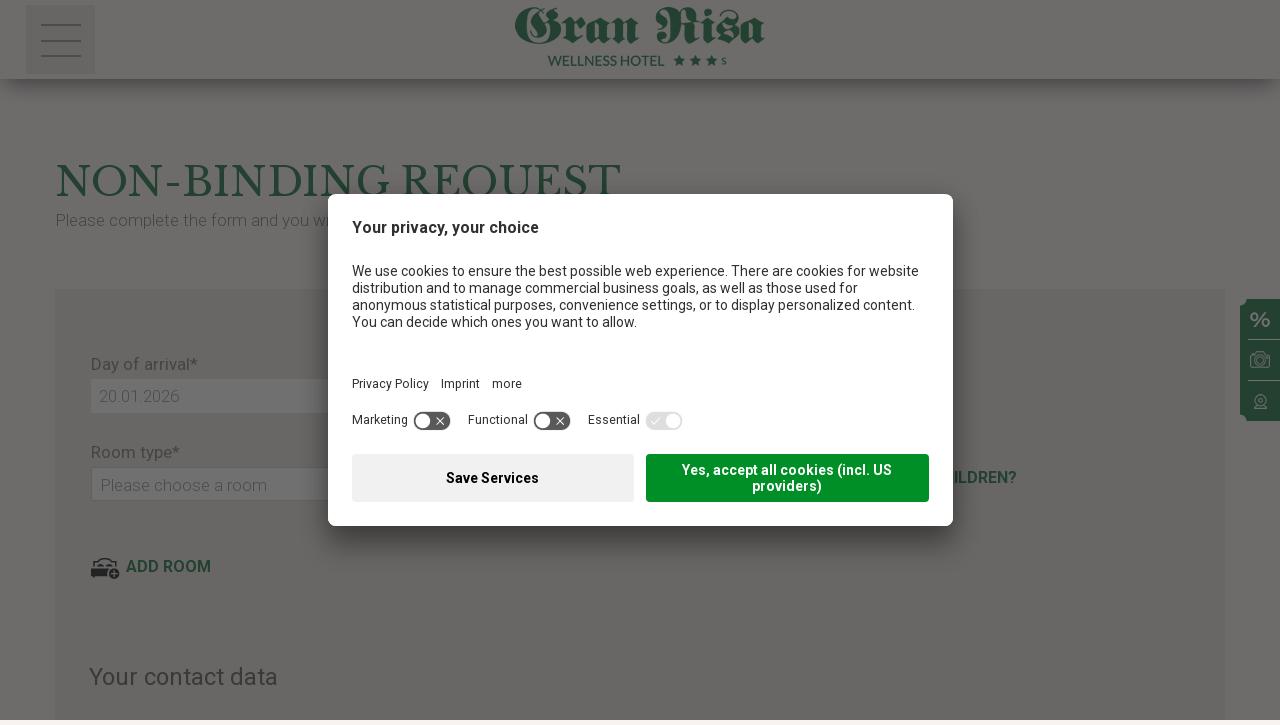

--- FILE ---
content_type: text/html; Charset=utf-8
request_url: https://www.granrisa.it/en/information/request/44-0.html
body_size: 19526
content:
<!DOCTYPE html>
<html xmlns:fb="http://ogp.me/ns/fb#" >

	<head>
	
		<title>Request - Gran Risa ***s in Italy</title>
		
		<meta http-equiv="content-type" content="text/html; charset=utf-8" />
		<meta http-equiv="content-language" content="en" />
		
		
		<link rel="alternate" hreflang="de" href="https://www.granrisa.it/de/information/anfrage/44-0.html" />
		<link rel="alternate" hreflang="it" href="https://www.granrisa.it/it/informazione/richiesta/44-0.html" />
		<link rel="alternate" hreflang="en" href="https://www.granrisa.it/en/information/request/44-0.html" />
		<meta http-equiv="X-UA-Compatible" content="IE=edge" />

		<meta name="robots" content="index, follow" />
		
		<meta name="good-vibrations" content="by zeppelin www.zeppelin-group.com">
		
		<meta name="language" content="en" />
		<meta name="description" content="Request ★ Unforgettable nature and wellness holidays in the enchanting Alta Badia /Italian Alps - Discover our special offers!" />
		<meta name="publisher" content="Zeppelin Hotel Tech plc - www.zeppelinhotel.tech - BZ / Zeppelin Hotel Tech plc / Italy" />
		
		<meta name="viewport" content="width=device-width,initial-scale=1,maximum-scale=1">
				
		<link href="https://fonts.googleapis.com/css?family=Libre+Baskerville:400,700|Montserrat:300,400,500,600,700|Roboto:300,400,700" rel="stylesheet">

		<link media="all" rel="stylesheet" href="/default/css/all-0962c15c961361cbca353b0ea2462127.css" type="text/css" />
		<link rel="canonical" href="https://www.granrisa.it/en/information/request/44-0.html" />
		
		<link rel="shortcut icon" sizes="96x96" href="/images/1764669558/t/design/favicons/favicon-96x96.png" />
		<link rel="shortcut icon" sizes="160x160" href="/images/1764669558/t/design/favicons/favicon-160x160.png" />
		<link rel="shortcut icon" sizes="192x192" href="/images/1764669558/t/design/favicons/favicon-192x192.png" />
		<link rel="shortcut icon" sizes="196x196" href="/images/1764669558/t/design/favicons/favicon-196x196.png" />
		<link rel="shortcut icon" sizes="256x256" href="/images/1764669558/t/design/favicons/favicon-256x256.png" />
		
		<link rel="apple-touch-icon" sizes="57x57" href="/images/1764669558/t/design/favicons/apple-touch-icon-57x57.png" />
		<link rel="apple-touch-icon" sizes="60x60" href="/images/1764669558/t/design/favicons/apple-touch-icon-60x60.png" />
		<link rel="apple-touch-icon" sizes="72x72" href="/images/1764669558/t/design/favicons/apple-touch-icon-72x72.png" />
		<link rel="apple-touch-icon" sizes="76x76" href="/images/1764669558/t/design/favicons/apple-touch-icon-76x76.png" />
		<link rel="apple-touch-icon" sizes="114x114" href="/images/1764669558/t/design/favicons/apple-touch-icon-114x114.png" />
		<link rel="apple-touch-icon" sizes="120x120" href="/images/1764669558/t/design/favicons/apple-touch-icon-120x120.png" />
		<link rel="apple-touch-icon" sizes="128x128" href="/images/1764669558/t/design/favicons/apple-touch-icon-128x128.png" />
		<link rel="apple-touch-icon" sizes="144x144" href="/images/1764669558/t/design/favicons/apple-touch-icon-144x144.png" />
		<link rel="apple-touch-icon" sizes="152x152" href="/images/1764669558/t/design/favicons/apple-touch-icon-152x152.png" />
		<link rel="apple-touch-icon" sizes="180x180" href="/images/1764669558/t/design/favicons/apple-touch-icon-180x180.png" />
		
		<meta name="application-name" content="Wellness Hotel Gran Risa"/>
		<meta name="msapplication-square70x70logo" content="/images/1764669558/t/design/favicons/win8-tile-70x70.png"/>
		<meta name="msapplication-square150x150logo" content="/images/1764669558/t/design/favicons/win8-tile-150x150.png"/>
		<meta name="msapplication-wide310x150logo" content="/images/1764669558/t/design/favicons/win8-tile-310x150.png"/>
		<meta name="msapplication-square310x310logo" content="/images/1764669558/t/design/favicons/win8-tile-310x310.png"/>
		<meta name="msapplication-TileImage" content="/images/1764669558/t/design/favicons/win8-tile-144x144.png"/>
		<meta name="msapplication-TileColor" content="#0E2B5E"/>

	<script type="text/javascript">// <![CDATA[
var oIrisData = {"Traces":{"UA-19845643-1":{"sPrefix":"","sDomain":"0","sLanguageIDs":"0","sTrackingKey":"UA-19845643-1","bGoogleAnalytics":null,"bTrackingSubDomains":null,"bTrackingTlDomains":null,"bCampaignTracking":true,"bDownClickTracking":true,"bImageClickTracking":true,"bEcommerceTracking":true,"bGaActionsVPV":true,"bGaActionsET":true,"bOutgoClickTracking":true,"bPhoneClickTracking":true,"bEMailClickTracking":true,"bUniversalAnalytics":true,"bAnonimizeIP":null,"bScrollDepthTracking":null,"bAdWords":null,"bEnhancedEcommerce":null},"UA-108663779-1":{"sPrefix":"b.","sDomain":"0","sLanguageIDs":"0","sTrackingKey":"UA-108663779-1","bGoogleAnalytics":null,"bTrackingSubDomains":null,"bTrackingTlDomains":null,"bCampaignTracking":true,"bDownClickTracking":true,"bImageClickTracking":true,"bEcommerceTracking":true,"bGaActionsVPV":true,"bGaActionsET":true,"bOutgoClickTracking":true,"bPhoneClickTracking":true,"bEMailClickTracking":true,"bUniversalAnalytics":true,"bAnonimizeIP":null,"bScrollDepthTracking":null}},"Actions":{"GA":{"UA-19845643-1":[{"sPrefix":"","sDomain":"0","sLanguageIDs":"0","sFormName":"BpDataForm","PageEvent":"Newsletter"},{"sPrefix":"","sDomain":"0","sLanguageIDs":"0","sFormName":"BpDataForm","PageEvent":"OfferRequest"},{"sPrefix":"","sDomain":"0","sLanguageIDs":"0","sFormName":"BpDataForm","PageEvent":"ThankYou"},{"sPrefix":"","sDomain":"0","sLanguageIDs":"0","fFbValue":"0","sTrackPageview":"\/zt\/nl\/nl\/thx\/","sTrackEventCategory":"Standard-Events","sTrackEventAction":"Newsletter Subscribe","sTrackEventLabel":"Newsletter Onpage","sFormName":"NewsletterT1OnPage","PageEvent":"ThankYou","sConversionCodeValue":"0"}],"UA-108663779-1":[{"sPrefix":"b.","sDomain":"0","sLanguageIDs":"0","sFormName":"BpDataForm","PageEvent":"Newsletter"},{"sPrefix":"b.","sDomain":"0","sLanguageIDs":"0","sFormName":"BpDataForm","PageEvent":"OfferRequest"},{"sPrefix":"b.","sDomain":"0","sLanguageIDs":"0","sFormName":"BpDataForm","PageEvent":"ThankYou"},{"sPrefix":"b.","sDomain":"0","sLanguageIDs":"0","fFbValue":"0","sTrackPageview":"\/zt\/nl\/nl\/thx\/","sTrackEventCategory":"Standard-Events","sTrackEventAction":"Newsletter Subscribe","sTrackEventLabel":"Newsletter Onpage","sFormName":"NewsletterT1OnPage","PageEvent":"ThankYou","sConversionCodeValue":"0"}]}}}
	// ]]></script>


	<script type="text/javascript">// <![CDATA[
var oWebConfigData = { "oTimestamps": { "lTimestampModified": 1764669558, "lTimestampModifiedCpLib": 1768813469, "lTimestampModifiedUnits": 1767344746 }, "lIconsVersion": 2, "sSvgUrl": "/default/1764669558_1768813469/t/svg/sprite.svg" }
	// ]]></script>

<script type="text/javascript">// <![CDATA[
	var aScriptManagerFunctions = [], bScrMngrLoaded = false; function onScrMngrLoaded(func) { bScrMngrLoaded ? func() : aScriptManagerFunctions.push(func); };
// ]]></script>

<script type="application/ld+json">[{"@context":"https:\/\/schema.org","@type":"LodgingBusiness","url":"http:\/\/www.granrisa.it","logo":"http:\/\/www.granrisa.it\/img\/sales-content\/c6b17612-ab26-4764-941a-7809057a2d9f\/logo%2Dgranrisa.png","address":{"@type":"PostalAddress","streetAddress":"Str. Colz, 133","addressLocality":"La Villa","postalCode":"39036","addressCountry":"IT"},"name":"Wellness Hotel Gran Risa","telephone":"+39 0471 847012","image":"http:\/\/www.granrisa.it\/img\/sales-content\/c6b17612-ab26-4764-941a-7809057a2d9f\/logo%2Dgranrisa.png"},{"@context":"https:\/\/schema.org","@type":"WebSite","name":"Wellness Hotel Gran Risa","url":"http:\/\/www.granrisa.it"},{"@context":"https:\/\/schema.org","@type":"Place","geo":{"@type":"GeoCoordinates","latitude":"46.581568","longitude":"11.900899"},"name":"Wellness Hotel Gran Risa"}]</script>

		<script type="text/javascript">// <![CDATA[
		
			var bUsercentrics = true;
		
		// ]]></script>
		<script type="text/javascript" src="https://cloud.zeppelin-group.com/javascript/v136_296_277_73_267_261_260_262_263_269_292_273_268_291_266_271_293_290_270_272_223_275_255.js"></script>
		<script type="text/javascript" src="https://cloud.zeppelin-group.com/page/71764669558/33619edbd964a7e87fca2e28ca00b956/aHR0cHM6Ly93d3cuZ3JhbnJpc2EuaXQvZGVmYXVsdC9qcy9hbGwtYzhmYWNlZGNkNzNmZTY2ZjkwZTJhNzRkY2JiYjJlOTEuanM=/1"></script>

<meta name="google-site-verification" content="Vonr7ClgL40FuollsgFQ5c76Bqs8VxyEzCpnm-uj6_0" />
<script id="usercentrics-cmp" data-settings-id="4jMjrpD5c" src="https://app.usercentrics.eu/browser-ui/latest/loader.js" async></script><meta property="og:title" content="Request - Gran Risa ***s in Italy" /><meta property="og:url" content="https://www.granrisa.it/en/information/request/44-0.html" /><meta property="og:description" content="Request ★ Unforgettable nature and wellness holidays in the enchanting Alta Badia /Italian Alps - Discover our special offers!" /><meta property="og:type" content="website" />
	</head>

	<body class="bgweb">
	
		
		<div class="outerFrame">
		
			<div class="frame">

<!--SpiderNoIndex-->
			
				<header class="bgweb pageheader" itemscope itemtype="http://schema.org/WPHeader">
				
					<div class="centercontent">
					
						<a class="menuopener bgheader2">
							<span class="bar1 bar"></span>
							<span class="bar2 bar"></span>
							<span class="bar3 bar"></span>
						</a>
					
						<div class="mobilemenu">
						
							<nav class="mobilemenu"><ul class="reset mobilemenu"><li class="main"><a title="Welcome">Welcome</a><ul class="reset"><li><a href="https://www.granrisa.it/en/welcome/hotel-alta-badia/68-0.html">Welcome in Alta Badia</a></li><li><a href="https://www.granrisa.it/en/welcome/ambience/39-0.html">Ambience</a></li><li><a href="https://www.granrisa.it/en/welcome/services/55-0.html">Services</a></li><li><a href="https://www.granrisa.it/en/welcome/gourmet/58-0.html">Gourmet</a></li><li><a href="https://www.granrisa.it/en/welcome/alta-badia/60-0.html">Alta Badia</a></li><li><a href="https://www.granrisa.it/en/welcome/story/61-0.html">Story</a></li><li><a href="https://www.granrisa.it/en/welcome/news/62-0.html">News</a></li></ul></li><li class="main"><a title="Prices & offers">Prices & offers</a><ul class="reset"><li><a href="https://www.granrisa.it/en/prices-offers/winter-prices/3-0.html">Winter prices</a></li><li><a href="https://www.granrisa.it/en/prices-offers/summer-prices/4-0.html">Summer prices</a></li><li><a href="https://www.granrisa.it/en/prices-offers/offers/7-0.html">Offers</a></li><li><a href="https://www.granrisa.it/en/prices-offers/included-services/5-0.html">Included services</a></li><li><a href="https://www.granrisa.it/en/prices-offers/useful-information/6-0.html">Useful information</a></li><li><a href="https://secure2.europaeische.at/contract?languageCode=DE&agencyNumber=10012932&resourceKey=V1001343101&systemChannelCode=SLK&systemEntryPoint=hgv&productCode=IN959">Cancellation protection</a></li></ul></li><li class="main"><a title="Rooms & suites">Rooms & suites</a><ul class="reset"><li><a href="https://www.granrisa.it/en/rooms-suites/rooms-suites/9-0.html">Rooms & suites</a></li><li><a href="https://www.granrisa.it/en/rooms-suites/apartment/10-0.html">Apartment</a></li></ul></li><li class="main"><a title="Wellness">Wellness</a><ul class="reset"><li><a href="https://www.granrisa.it/en/wellness/new/14-0.html">New</a></li><li><a href="https://www.granrisa.it/en/wellness/wellness-alta-badia/52-0.html">Wellness</a></li><li><a href="https://www.granrisa.it/en/wellness/pool/11-0.html">Pool</a></li><li><a href="https://www.granrisa.it/en/wellness/sauna/12-0.html">Sauna</a></li><li><a href="https://www.granrisa.it/en/wellness/relax-area/13-0.html">Relax area</a></li><li><a href="https://www.granrisa.it/en/wellness/massages/15-0.html">Massages</a></li></ul></li><li class="main"><a title="Winter">Winter</a><ul class="reset"><li><a href="https://www.granrisa.it/en/winter/skiing-alta-badia/73-0.html">Winter</a></li><li><a href="https://www.granrisa.it/en/winter/ski/21-0.html">Ski</a></li><li><a href="https://www.granrisa.it/en/winter/ski-pass/22-0.html">Ski Pass</a></li><li><a href="https://www.granrisa.it/en/winter/winter-activities/23-0.html">Winter activities</a></li></ul></li><li class="main"><a title="Summer">Summer</a><ul class="reset"><li><a href="https://www.granrisa.it/en/summer/hiking-alta-badia/76-0.html">Summer</a></li><li><a href="https://www.granrisa.it/en/summer/hiking/16-0.html">Hiking</a></li><li><a href="https://www.granrisa.it/en/summer/mountain-bike/17-0.html">Mountain Bike</a></li><li><a href="https://www.granrisa.it/en/summer/summer-activities/18-0.html">Summer activities</a></li><li><a href="https://www.granrisa.it/en/summer/movimënt-alta-badia/19-0.html">Movimënt Alta Badia</a></li><li><a href="https://www.granrisa.it/en/summer/sightseeing/20-0.html">Sightseeing</a></li></ul></li></ul></nav>
							
						</div>
					
						<div class="top">
					
							<nav class="lang toggleLang" itemscope itemtype="http://schema.org/Language"><a id="toggleLang" class="active" itemprop="name" title="Request">En<span class="third">g</span><span class="full">lish</span>&#x25BE;</a><ul class="toggle reset langToggleMenu bgweb" id="langToggleMenu"><li><a itemprop="name" hreflang="de" href="https://www.granrisa.it/de/information/anfrage/44-0.html" title="Anfrage">De<span class="third">u</span><span class="full">tsch</span></a></li><li><a itemprop="name" hreflang="it" href="https://www.granrisa.it/it/informazione/richiesta/44-0.html" title="Richiesta">It<span class="third">a</span><span class="full">liano</span></a></li></ul></nav><nav class="topnav"><ul class="reset top"><li><a href="https://www.granrisa.it/en/welcome/news/62-0.html">News</a></li></ul></nav>
							
							<div class="clear"></div>
							
						</div>
						
						<div class="bottom">
						
							<nav class="menu left"><ul class="reset"><li><a title="Welcome" href="https://www.granrisa.it/en/welcome/hotel-alta-badia/68-0.html">Welcome</a></li><li><a title="Prices & offers" href="https://www.granrisa.it/en/prices-offers/winter-prices/3-0.html">Prices & offers</a></li><li><a title="Rooms & suites" href="https://www.granrisa.it/en/rooms-suites/rooms-suites/9-0.html">Rooms & suites</a></li></ul></nav><a class="logo" href="https://www.granrisa.it/en/hotel-la-villa-italy/1-0.html"><img src="/images/design/logo.png" /></a><nav class="menu right"><ul class="reset"><li><a title="Wellness" href="https://www.granrisa.it/en/wellness/new/14-0.html">Wellness</a></li><li><a title="Winter" href="https://www.granrisa.it/en/winter/skiing-alta-badia/73-0.html">Winter</a></li><li><a title="Summer" href="https://www.granrisa.it/en/summer/hiking-alta-badia/76-0.html">Summer</a></li><li class="request"><a href="https://www.granrisa.it/en/information/request/44-0.html">Request</a></li></ul></nav>
							
							<div class="clear"></div>
						
						</div>
						
					</div>
				
				</header>
				
				<div class="clear">&nbsp;</div>

				<div class="pagecontent">

					<div class="maincontent" itemprop="mainContentOfPage">
<div class="unitinlineapi request layout1 cssversion1" data-breadcrumb="" data-iconsversion="2">
<div class="innerRequest">
<div class="breadcrumbcontainer" data-breadcrumb-container=""></div>

<div class="intro default">
<h1 class="headline title t1">Non-binding request</h1>

<div class="text">Please complete the form and you will receive our best holiday offer!</div>
</div>







<form id="BpDataForm" onsubmit="return false;" action="https://www.granrisa.it/en/information/request/44-0.html" method="post">

<div class="innerForm">

<input id="BpDataFormsUnitKey" name="sUnitKey" value="UnitInlineApi" type="hidden" />
<input id="BpDataFormsPageKey" name="sPageKey" value="request-send" type="hidden" />
<input id="BpDataFormlHotelID" name="lHotelID" value="1" type="hidden" />
<input id="BpDataFormlOfferID" name="lOfferID" value="" type="hidden" />
<input id="BpDataFormlOfferPriceID" name="lOfferPriceID" value="" type="hidden" />
<input id="BpDataFormsMealCode" name="sMealCode" value="2" type="hidden" />
<input id="BpDataFormsExternalOfferName" name="sExternalOfferName" value="" type="hidden" />
<input id="BpDataFormsExternalOfferCode" name="sExternalOfferCode" value="" type="hidden" />
<input id="BpDataFormsFormName" name="sFormName" value="BpDataForm" type="hidden" />
<input id="BpDataFormsFormGroupName" name="sFormGroupName" value="Request" type="hidden" />
<input id="BpDataFormgReCaptchaResponse" name="gReCaptchaResponse" value="" type="hidden" />



<div class="requestdata bglistalternate">
<div class="clear">&nbsp;</div>
<div class="formcontent">
<div class="datebox firstbox">

<div class="row calendar"><label class="label pflichtfeld" for="BpDataFormdtFrom">Day of arrival*</label>
<div class="calendarfield">
<input id="BpDataFormdtFrom" name="dtFrom" value="20.01.2026" type="text" onfocus="BpDataForm.loschen(BpDataFormData, this, 'Required field');" onblur="" /><script type="text/javascript">
function BpDataFormdtFromScrMngr () {
new Calendar('BpDataFormdtFrom', {
dtMinimum: '20.1.2026',
bOnlyAfterToday: true,
bTwoRelatedFieldCalendars: true,
bCloseButton: true,
bRepositionOnOpen: true,
'sCalendarClass': 'unitinlineapi default kalender',
'lEffectDuration': 0,
'sDefaultDaysBetween': 'd7',
'lMinimumDaysBetween': 1,
sRelatedField: 'BpDataFormdtTo',
bUseEffect: false,
lIconsVersion: 2,
bSvgIcon: true,
oSvgIcon: unitInlineApi.oIcons.oCalendarIcon,
oLoschen: { 'bLoschen': false, 'sData': 'BpDataFormData', 'sObject': 'BpDataForm', sDeleteThis: 'Required field' },
aDays: ['Monday','Tuesday','Wednesday','Thursday','Friday','Saturday','Sunday'],
aMonths: ['January','February','March','April','May','June','July','August','September','October','November','December'],
bVisableOnLoad: false
});
}
(typeof(onScrMngrLoaded) != 'undefined') ? onScrMngrLoaded(BpDataFormdtFromScrMngr) : BpDataFormdtFromScrMngr();
</script>
</div>
<div class="clear">&nbsp;</div></div>

<div class="row input"><label class="label pflichtfeld calendarfield" for="BpDataFormdtTo">Day of departure*</label>
<div class="inputfield calendarfield"><input onblur="BpDataForm.restoreRequiredValue(this, 'Required field'); " id="BpDataFormdtTo" name="dtTo" value="27.01.2026" type="text" onfocus="BpDataForm.loschen(BpDataFormData, this, 'Required field');" /></div>
<div class="clear">&nbsp;</div></div>


<div class="clear">&nbsp;</div>
</div>




<div class="roomtypeoutside">
<div class="roomtypebox" id="roomtypebox1">
<div class="roombox">
<div class="row select">

<label class="label pflichtfeld roomtype" for="BpDataFormlRoomID1">Room type*</label>
<div class="selectfield roomtype">
<span class="field">
<select onchange="BpDataForm.setSelectbox(this);" id="BpDataFormlRoomID1" name="lRoomID1" onfocus="BpDataForm.loschen(BpDataFormData, this, 'Required field');">
<option value="">Please choose a room</option>
<option value="5">Deluxe Room</option>
<option value="4">Superior room</option>
<option value="3">Comfort room</option>
<option value="2">Classic room</option>
<option value="11">Standard Plus Room</option>
<option value="1">Standard Room</option>
<option value="6">Family Suite</option>
<option value="9">Family Room Superior</option>
<option value="8">Family Room Standard</option>
<option value="10">Single Room</option>
</select>
<span class="select">Please choose a room</span>
<span class="selecticon"></span></span>
</div>


</div>
<div class="row select adults">

<label class="label pflichtfeld adults" for="BpDataFormlAdultsCount1">Number adults*</label>
<div class="selectfield adults">
<span class="field">
<select onchange="BpDataForm.setSelectbox(this);" id="BpDataFormlAdultsCount1" name="lAdultsCount1" onfocus="BpDataForm.loschen(BpDataFormData, this, 'Required field');">
<option value="">Please choose</option>
<option value="1">1 adult</option>
<option selected="selected" value="2">2 adults</option>
<option value="3">3 adults</option>
<option value="4">4 adults</option>
<option value="5">5 adults</option>
<option value="6">6 adults</option>
<option value="7">7 adults</option>
<option value="8">8 adults</option>
</select>
<span class="select">2 adults</span>
<span class="selecticon"></span></span>
</div>


</div>
<div class="children">

<a class="childrenbox" onclick="(typeof(onScrMngrLoaded) != 'undefined') ? onScrMngrLoaded(function() { unitInlineApi.showChild(this, 'BpDataForm', 'childrenbox1') }.bind(this)) : unitInlineApi.showChild(this, 'BpDataForm', 'childrenbox1');">

<svg class="withchild icon icon-travel-children" xmlns:xlink="http://www.w3.org/1999/xlink"><use xlink:href="#icon-travel-children"/></svg>

Are you travelling with children?
</a>
<div class="childrenbox" id="childrenbox1" style="display: none;">
<div class="row select child1">

<label class="label children child1" for="BpDataFormlAgeChild1_1">Childs age 1</label>
<div class="selectfield children child1">
<span class="field">
<select onchange="BpDataForm.setSelectbox(this);" id="BpDataFormlAgeChild1_1" name="lAgeChild1_1" onfocus="BpDataForm.loschen(BpDataFormData, this, '');">
<option selected="selected" value="">no child</option>
<option value="1">1 year</option>
<option value="2">2 years</option>
<option value="3">3 years</option>
<option value="4">4 years</option>
<option value="5">5 years</option>
<option value="6">6 years</option>
<option value="7">7 years</option>
<option value="8">8 years</option>
<option value="9">9 years</option>
<option value="10">10 years</option>
<option value="11">11 years</option>
<option value="12">12 years</option>
<option value="13">13 years</option>
<option value="14">14 years</option>
<option value="15">15 years</option>
<option value="16">16 years</option>
<option value="17">17 years</option>
</select>
<span class="select">no child</span>
<span class="selecticon"></span></span>
</div>


</div>
<div class="row select child2">

<label class="label children child2" for="BpDataFormlAgeChild2_1">Childs age 2</label>
<div class="selectfield children child2">
<span class="field">
<select onchange="BpDataForm.setSelectbox(this);" id="BpDataFormlAgeChild2_1" name="lAgeChild2_1" onfocus="BpDataForm.loschen(BpDataFormData, this, '');">
<option selected="selected" value="">no child</option>
<option value="1">1 year</option>
<option value="2">2 years</option>
<option value="3">3 years</option>
<option value="4">4 years</option>
<option value="5">5 years</option>
<option value="6">6 years</option>
<option value="7">7 years</option>
<option value="8">8 years</option>
<option value="9">9 years</option>
<option value="10">10 years</option>
<option value="11">11 years</option>
<option value="12">12 years</option>
<option value="13">13 years</option>
<option value="14">14 years</option>
<option value="15">15 years</option>
<option value="16">16 years</option>
<option value="17">17 years</option>
</select>
<span class="select">no child</span>
<span class="selecticon"></span></span>
</div>


</div>
<div class="row select child3">

<label class="label children child3" for="BpDataFormlAgeChild3_1">Childs age 3</label>
<div class="selectfield children child3">
<span class="field">
<select onchange="BpDataForm.setSelectbox(this);" id="BpDataFormlAgeChild3_1" name="lAgeChild3_1" onfocus="BpDataForm.loschen(BpDataFormData, this, '');">
<option selected="selected" value="">no child</option>
<option value="1">1 year</option>
<option value="2">2 years</option>
<option value="3">3 years</option>
<option value="4">4 years</option>
<option value="5">5 years</option>
<option value="6">6 years</option>
<option value="7">7 years</option>
<option value="8">8 years</option>
<option value="9">9 years</option>
<option value="10">10 years</option>
<option value="11">11 years</option>
<option value="12">12 years</option>
<option value="13">13 years</option>
<option value="14">14 years</option>
<option value="15">15 years</option>
<option value="16">16 years</option>
<option value="17">17 years</option>
</select>
<span class="select">no child</span>
<span class="selecticon"></span></span>
</div>


</div>
<div class="clear">&nbsp;</div>
</div>
</div>
<div class="clear">&nbsp;</div>
</div>
</div>
<div class="roomtypebox morerooms closed" id="roomtypebox2">
<div class="roombox">
<div class="row select">

<label class="label roomtype" for="BpDataFormlRoomID2">Room type</label>
<div class="selectfield roomtype">
<span class="field">
<select onchange="BpDataForm.setSelectbox(this);" id="BpDataFormlRoomID2" name="lRoomID2" onfocus="BpDataForm.loschen(BpDataFormData, this, '');">
<option selected="selected" value="">Please choose a room</option>
<option value="5">Deluxe Room</option>
<option value="4">Superior room</option>
<option value="3">Comfort room</option>
<option value="2">Classic room</option>
<option value="11">Standard Plus Room</option>
<option value="1">Standard Room</option>
<option value="6">Family Suite</option>
<option value="9">Family Room Superior</option>
<option value="8">Family Room Standard</option>
<option value="10">Single Room</option>
</select>
<span class="select">Please choose a room</span>
<span class="selecticon"></span></span>
</div>


</div>
<div class="row select adults">

<label class="label adults" for="BpDataFormlAdultsCount2">Number adults</label>
<div class="selectfield adults">
<span class="field">
<select onchange="BpDataForm.setSelectbox(this);" id="BpDataFormlAdultsCount2" name="lAdultsCount2" onfocus="BpDataForm.loschen(BpDataFormData, this, '');">
<option selected="selected" value="">Please choose</option>
<option value="1">1 adult</option>
<option value="2">2 adults</option>
<option value="3">3 adults</option>
<option value="4">4 adults</option>
<option value="5">5 adults</option>
<option value="6">6 adults</option>
<option value="7">7 adults</option>
<option value="8">8 adults</option>
</select>
<span class="select">Please choose</span>
<span class="selecticon"></span></span>
</div>


</div>
<div class="children">

<a class="childrenbox" onclick="(typeof(onScrMngrLoaded) != 'undefined') ? onScrMngrLoaded(function() { unitInlineApi.showChild(this, 'BpDataForm', 'childrenbox2') }.bind(this)) : unitInlineApi.showChild(this, 'BpDataForm', 'childrenbox2');">

<svg class="withchild icon icon-travel-children" xmlns:xlink="http://www.w3.org/1999/xlink"><use xlink:href="#icon-travel-children"/></svg>

Are you travelling with children?
</a>
<div class="childrenbox" id="childrenbox2" style="display: none;">
<div class="row select child1">

<label class="label children child1" for="BpDataFormlAgeChild1_2">Childs age 1</label>
<div class="selectfield children child1">
<span class="field">
<select onchange="BpDataForm.setSelectbox(this);" id="BpDataFormlAgeChild1_2" name="lAgeChild1_2" onfocus="BpDataForm.loschen(BpDataFormData, this, '');">
<option selected="selected" value="">no child</option>
<option value="1">1 year</option>
<option value="2">2 years</option>
<option value="3">3 years</option>
<option value="4">4 years</option>
<option value="5">5 years</option>
<option value="6">6 years</option>
<option value="7">7 years</option>
<option value="8">8 years</option>
<option value="9">9 years</option>
<option value="10">10 years</option>
<option value="11">11 years</option>
<option value="12">12 years</option>
<option value="13">13 years</option>
<option value="14">14 years</option>
<option value="15">15 years</option>
<option value="16">16 years</option>
<option value="17">17 years</option>
</select>
<span class="select">no child</span>
<span class="selecticon"></span></span>
</div>


</div>
<div class="row select child2">

<label class="label children child2" for="BpDataFormlAgeChild2_2">Childs age 2</label>
<div class="selectfield children child2">
<span class="field">
<select onchange="BpDataForm.setSelectbox(this);" id="BpDataFormlAgeChild2_2" name="lAgeChild2_2" onfocus="BpDataForm.loschen(BpDataFormData, this, '');">
<option selected="selected" value="">no child</option>
<option value="1">1 year</option>
<option value="2">2 years</option>
<option value="3">3 years</option>
<option value="4">4 years</option>
<option value="5">5 years</option>
<option value="6">6 years</option>
<option value="7">7 years</option>
<option value="8">8 years</option>
<option value="9">9 years</option>
<option value="10">10 years</option>
<option value="11">11 years</option>
<option value="12">12 years</option>
<option value="13">13 years</option>
<option value="14">14 years</option>
<option value="15">15 years</option>
<option value="16">16 years</option>
<option value="17">17 years</option>
</select>
<span class="select">no child</span>
<span class="selecticon"></span></span>
</div>


</div>
<div class="row select child3">

<label class="label children child3" for="BpDataFormlAgeChild3_2">Childs age 3</label>
<div class="selectfield children child3">
<span class="field">
<select onchange="BpDataForm.setSelectbox(this);" id="BpDataFormlAgeChild3_2" name="lAgeChild3_2" onfocus="BpDataForm.loschen(BpDataFormData, this, '');">
<option selected="selected" value="">no child</option>
<option value="1">1 year</option>
<option value="2">2 years</option>
<option value="3">3 years</option>
<option value="4">4 years</option>
<option value="5">5 years</option>
<option value="6">6 years</option>
<option value="7">7 years</option>
<option value="8">8 years</option>
<option value="9">9 years</option>
<option value="10">10 years</option>
<option value="11">11 years</option>
<option value="12">12 years</option>
<option value="13">13 years</option>
<option value="14">14 years</option>
<option value="15">15 years</option>
<option value="16">16 years</option>
<option value="17">17 years</option>
</select>
<span class="select">no child</span>
<span class="selecticon"></span></span>
</div>


</div>
<div class="clear">&nbsp;</div>
</div>
</div>
<div class="clear">&nbsp;</div>
</div>
</div>
<div class="roomtypebox morerooms closed" id="roomtypebox3">
<div class="roombox">
<div class="row select">

<label class="label roomtype" for="BpDataFormlRoomID3">Room type</label>
<div class="selectfield roomtype">
<span class="field">
<select onchange="BpDataForm.setSelectbox(this);" id="BpDataFormlRoomID3" name="lRoomID3" onfocus="BpDataForm.loschen(BpDataFormData, this, '');">
<option selected="selected" value="">Please choose a room</option>
<option value="5">Deluxe Room</option>
<option value="4">Superior room</option>
<option value="3">Comfort room</option>
<option value="2">Classic room</option>
<option value="11">Standard Plus Room</option>
<option value="1">Standard Room</option>
<option value="6">Family Suite</option>
<option value="9">Family Room Superior</option>
<option value="8">Family Room Standard</option>
<option value="10">Single Room</option>
</select>
<span class="select">Please choose a room</span>
<span class="selecticon"></span></span>
</div>


</div>
<div class="row select adults">

<label class="label adults" for="BpDataFormlAdultsCount3">Number adults</label>
<div class="selectfield adults">
<span class="field">
<select onchange="BpDataForm.setSelectbox(this);" id="BpDataFormlAdultsCount3" name="lAdultsCount3" onfocus="BpDataForm.loschen(BpDataFormData, this, '');">
<option selected="selected" value="">Please choose</option>
<option value="1">1 adult</option>
<option value="2">2 adults</option>
<option value="3">3 adults</option>
<option value="4">4 adults</option>
<option value="5">5 adults</option>
<option value="6">6 adults</option>
<option value="7">7 adults</option>
<option value="8">8 adults</option>
</select>
<span class="select">Please choose</span>
<span class="selecticon"></span></span>
</div>


</div>
<div class="children">

<a class="childrenbox" onclick="(typeof(onScrMngrLoaded) != 'undefined') ? onScrMngrLoaded(function() { unitInlineApi.showChild(this, 'BpDataForm', 'childrenbox3') }.bind(this)) : unitInlineApi.showChild(this, 'BpDataForm', 'childrenbox3');">

<svg class="withchild icon icon-travel-children" xmlns:xlink="http://www.w3.org/1999/xlink"><use xlink:href="#icon-travel-children"/></svg>

Are you travelling with children?
</a>
<div class="childrenbox" id="childrenbox3" style="display: none;">
<div class="row select child1">

<label class="label children child1" for="BpDataFormlAgeChild1_3">Childs age 1</label>
<div class="selectfield children child1">
<span class="field">
<select onchange="BpDataForm.setSelectbox(this);" id="BpDataFormlAgeChild1_3" name="lAgeChild1_3" onfocus="BpDataForm.loschen(BpDataFormData, this, '');">
<option selected="selected" value="">no child</option>
<option value="1">1 year</option>
<option value="2">2 years</option>
<option value="3">3 years</option>
<option value="4">4 years</option>
<option value="5">5 years</option>
<option value="6">6 years</option>
<option value="7">7 years</option>
<option value="8">8 years</option>
<option value="9">9 years</option>
<option value="10">10 years</option>
<option value="11">11 years</option>
<option value="12">12 years</option>
<option value="13">13 years</option>
<option value="14">14 years</option>
<option value="15">15 years</option>
<option value="16">16 years</option>
<option value="17">17 years</option>
</select>
<span class="select">no child</span>
<span class="selecticon"></span></span>
</div>


</div>
<div class="row select child2">

<label class="label children child2" for="BpDataFormlAgeChild2_3">Childs age 2</label>
<div class="selectfield children child2">
<span class="field">
<select onchange="BpDataForm.setSelectbox(this);" id="BpDataFormlAgeChild2_3" name="lAgeChild2_3" onfocus="BpDataForm.loschen(BpDataFormData, this, '');">
<option selected="selected" value="">no child</option>
<option value="1">1 year</option>
<option value="2">2 years</option>
<option value="3">3 years</option>
<option value="4">4 years</option>
<option value="5">5 years</option>
<option value="6">6 years</option>
<option value="7">7 years</option>
<option value="8">8 years</option>
<option value="9">9 years</option>
<option value="10">10 years</option>
<option value="11">11 years</option>
<option value="12">12 years</option>
<option value="13">13 years</option>
<option value="14">14 years</option>
<option value="15">15 years</option>
<option value="16">16 years</option>
<option value="17">17 years</option>
</select>
<span class="select">no child</span>
<span class="selecticon"></span></span>
</div>


</div>
<div class="row select child3">

<label class="label children child3" for="BpDataFormlAgeChild3_3">Childs age 3</label>
<div class="selectfield children child3">
<span class="field">
<select onchange="BpDataForm.setSelectbox(this);" id="BpDataFormlAgeChild3_3" name="lAgeChild3_3" onfocus="BpDataForm.loschen(BpDataFormData, this, '');">
<option selected="selected" value="">no child</option>
<option value="1">1 year</option>
<option value="2">2 years</option>
<option value="3">3 years</option>
<option value="4">4 years</option>
<option value="5">5 years</option>
<option value="6">6 years</option>
<option value="7">7 years</option>
<option value="8">8 years</option>
<option value="9">9 years</option>
<option value="10">10 years</option>
<option value="11">11 years</option>
<option value="12">12 years</option>
<option value="13">13 years</option>
<option value="14">14 years</option>
<option value="15">15 years</option>
<option value="16">16 years</option>
<option value="17">17 years</option>
</select>
<span class="select">no child</span>
<span class="selecticon"></span></span>
</div>


</div>
<div class="clear">&nbsp;</div>
</div>
</div>
<div class="clear">&nbsp;</div>
</div>
</div>
<div class="roomtypebox morerooms closed" id="roomtypebox4">
<div class="roombox">
<div class="row select">

<label class="label roomtype" for="BpDataFormlRoomID4">Room type</label>
<div class="selectfield roomtype">
<span class="field">
<select onchange="BpDataForm.setSelectbox(this);" id="BpDataFormlRoomID4" name="lRoomID4" onfocus="BpDataForm.loschen(BpDataFormData, this, '');">
<option selected="selected" value="">Please choose a room</option>
<option value="5">Deluxe Room</option>
<option value="4">Superior room</option>
<option value="3">Comfort room</option>
<option value="2">Classic room</option>
<option value="11">Standard Plus Room</option>
<option value="1">Standard Room</option>
<option value="6">Family Suite</option>
<option value="9">Family Room Superior</option>
<option value="8">Family Room Standard</option>
<option value="10">Single Room</option>
</select>
<span class="select">Please choose a room</span>
<span class="selecticon"></span></span>
</div>


</div>
<div class="row select adults">

<label class="label adults" for="BpDataFormlAdultsCount4">Number adults</label>
<div class="selectfield adults">
<span class="field">
<select onchange="BpDataForm.setSelectbox(this);" id="BpDataFormlAdultsCount4" name="lAdultsCount4" onfocus="BpDataForm.loschen(BpDataFormData, this, '');">
<option selected="selected" value="">Please choose</option>
<option value="1">1 adult</option>
<option value="2">2 adults</option>
<option value="3">3 adults</option>
<option value="4">4 adults</option>
<option value="5">5 adults</option>
<option value="6">6 adults</option>
<option value="7">7 adults</option>
<option value="8">8 adults</option>
</select>
<span class="select">Please choose</span>
<span class="selecticon"></span></span>
</div>


</div>
<div class="children">

<a class="childrenbox" onclick="(typeof(onScrMngrLoaded) != 'undefined') ? onScrMngrLoaded(function() { unitInlineApi.showChild(this, 'BpDataForm', 'childrenbox4') }.bind(this)) : unitInlineApi.showChild(this, 'BpDataForm', 'childrenbox4');">

<svg class="withchild icon icon-travel-children" xmlns:xlink="http://www.w3.org/1999/xlink"><use xlink:href="#icon-travel-children"/></svg>

Are you travelling with children?
</a>
<div class="childrenbox" id="childrenbox4" style="display: none;">
<div class="row select child1">

<label class="label children child1" for="BpDataFormlAgeChild1_4">Childs age 1</label>
<div class="selectfield children child1">
<span class="field">
<select onchange="BpDataForm.setSelectbox(this);" id="BpDataFormlAgeChild1_4" name="lAgeChild1_4" onfocus="BpDataForm.loschen(BpDataFormData, this, '');">
<option selected="selected" value="">no child</option>
<option value="1">1 year</option>
<option value="2">2 years</option>
<option value="3">3 years</option>
<option value="4">4 years</option>
<option value="5">5 years</option>
<option value="6">6 years</option>
<option value="7">7 years</option>
<option value="8">8 years</option>
<option value="9">9 years</option>
<option value="10">10 years</option>
<option value="11">11 years</option>
<option value="12">12 years</option>
<option value="13">13 years</option>
<option value="14">14 years</option>
<option value="15">15 years</option>
<option value="16">16 years</option>
<option value="17">17 years</option>
</select>
<span class="select">no child</span>
<span class="selecticon"></span></span>
</div>


</div>
<div class="row select child2">

<label class="label children child2" for="BpDataFormlAgeChild2_4">Childs age 2</label>
<div class="selectfield children child2">
<span class="field">
<select onchange="BpDataForm.setSelectbox(this);" id="BpDataFormlAgeChild2_4" name="lAgeChild2_4" onfocus="BpDataForm.loschen(BpDataFormData, this, '');">
<option selected="selected" value="">no child</option>
<option value="1">1 year</option>
<option value="2">2 years</option>
<option value="3">3 years</option>
<option value="4">4 years</option>
<option value="5">5 years</option>
<option value="6">6 years</option>
<option value="7">7 years</option>
<option value="8">8 years</option>
<option value="9">9 years</option>
<option value="10">10 years</option>
<option value="11">11 years</option>
<option value="12">12 years</option>
<option value="13">13 years</option>
<option value="14">14 years</option>
<option value="15">15 years</option>
<option value="16">16 years</option>
<option value="17">17 years</option>
</select>
<span class="select">no child</span>
<span class="selecticon"></span></span>
</div>


</div>
<div class="row select child3">

<label class="label children child3" for="BpDataFormlAgeChild3_4">Childs age 3</label>
<div class="selectfield children child3">
<span class="field">
<select onchange="BpDataForm.setSelectbox(this);" id="BpDataFormlAgeChild3_4" name="lAgeChild3_4" onfocus="BpDataForm.loschen(BpDataFormData, this, '');">
<option selected="selected" value="">no child</option>
<option value="1">1 year</option>
<option value="2">2 years</option>
<option value="3">3 years</option>
<option value="4">4 years</option>
<option value="5">5 years</option>
<option value="6">6 years</option>
<option value="7">7 years</option>
<option value="8">8 years</option>
<option value="9">9 years</option>
<option value="10">10 years</option>
<option value="11">11 years</option>
<option value="12">12 years</option>
<option value="13">13 years</option>
<option value="14">14 years</option>
<option value="15">15 years</option>
<option value="16">16 years</option>
<option value="17">17 years</option>
</select>
<span class="select">no child</span>
<span class="selecticon"></span></span>
</div>


</div>
<div class="clear">&nbsp;</div>
</div>
</div>
<div class="clear">&nbsp;</div>
</div>
</div>
<div class="roomtypebox morerooms closed" id="roomtypebox5">
<div class="roombox">
<div class="row select">

<label class="label roomtype" for="BpDataFormlRoomID5">Room type</label>
<div class="selectfield roomtype">
<span class="field">
<select onchange="BpDataForm.setSelectbox(this);" id="BpDataFormlRoomID5" name="lRoomID5" onfocus="BpDataForm.loschen(BpDataFormData, this, '');">
<option selected="selected" value="">Please choose a room</option>
<option value="5">Deluxe Room</option>
<option value="4">Superior room</option>
<option value="3">Comfort room</option>
<option value="2">Classic room</option>
<option value="11">Standard Plus Room</option>
<option value="1">Standard Room</option>
<option value="6">Family Suite</option>
<option value="9">Family Room Superior</option>
<option value="8">Family Room Standard</option>
<option value="10">Single Room</option>
</select>
<span class="select">Please choose a room</span>
<span class="selecticon"></span></span>
</div>


</div>
<div class="row select adults">

<label class="label adults" for="BpDataFormlAdultsCount5">Number adults</label>
<div class="selectfield adults">
<span class="field">
<select onchange="BpDataForm.setSelectbox(this);" id="BpDataFormlAdultsCount5" name="lAdultsCount5" onfocus="BpDataForm.loschen(BpDataFormData, this, '');">
<option selected="selected" value="">Please choose</option>
<option value="1">1 adult</option>
<option value="2">2 adults</option>
<option value="3">3 adults</option>
<option value="4">4 adults</option>
<option value="5">5 adults</option>
<option value="6">6 adults</option>
<option value="7">7 adults</option>
<option value="8">8 adults</option>
</select>
<span class="select">Please choose</span>
<span class="selecticon"></span></span>
</div>


</div>
<div class="children">

<a class="childrenbox" onclick="(typeof(onScrMngrLoaded) != 'undefined') ? onScrMngrLoaded(function() { unitInlineApi.showChild(this, 'BpDataForm', 'childrenbox5') }.bind(this)) : unitInlineApi.showChild(this, 'BpDataForm', 'childrenbox5');">

<svg class="withchild icon icon-travel-children" xmlns:xlink="http://www.w3.org/1999/xlink"><use xlink:href="#icon-travel-children"/></svg>

Are you travelling with children?
</a>
<div class="childrenbox" id="childrenbox5" style="display: none;">
<div class="row select child1">

<label class="label children child1" for="BpDataFormlAgeChild1_5">Childs age 1</label>
<div class="selectfield children child1">
<span class="field">
<select onchange="BpDataForm.setSelectbox(this);" id="BpDataFormlAgeChild1_5" name="lAgeChild1_5" onfocus="BpDataForm.loschen(BpDataFormData, this, '');">
<option selected="selected" value="">no child</option>
<option value="1">1 year</option>
<option value="2">2 years</option>
<option value="3">3 years</option>
<option value="4">4 years</option>
<option value="5">5 years</option>
<option value="6">6 years</option>
<option value="7">7 years</option>
<option value="8">8 years</option>
<option value="9">9 years</option>
<option value="10">10 years</option>
<option value="11">11 years</option>
<option value="12">12 years</option>
<option value="13">13 years</option>
<option value="14">14 years</option>
<option value="15">15 years</option>
<option value="16">16 years</option>
<option value="17">17 years</option>
</select>
<span class="select">no child</span>
<span class="selecticon"></span></span>
</div>


</div>
<div class="row select child2">

<label class="label children child2" for="BpDataFormlAgeChild2_5">Childs age 2</label>
<div class="selectfield children child2">
<span class="field">
<select onchange="BpDataForm.setSelectbox(this);" id="BpDataFormlAgeChild2_5" name="lAgeChild2_5" onfocus="BpDataForm.loschen(BpDataFormData, this, '');">
<option selected="selected" value="">no child</option>
<option value="1">1 year</option>
<option value="2">2 years</option>
<option value="3">3 years</option>
<option value="4">4 years</option>
<option value="5">5 years</option>
<option value="6">6 years</option>
<option value="7">7 years</option>
<option value="8">8 years</option>
<option value="9">9 years</option>
<option value="10">10 years</option>
<option value="11">11 years</option>
<option value="12">12 years</option>
<option value="13">13 years</option>
<option value="14">14 years</option>
<option value="15">15 years</option>
<option value="16">16 years</option>
<option value="17">17 years</option>
</select>
<span class="select">no child</span>
<span class="selecticon"></span></span>
</div>


</div>
<div class="row select child3">

<label class="label children child3" for="BpDataFormlAgeChild3_5">Childs age 3</label>
<div class="selectfield children child3">
<span class="field">
<select onchange="BpDataForm.setSelectbox(this);" id="BpDataFormlAgeChild3_5" name="lAgeChild3_5" onfocus="BpDataForm.loschen(BpDataFormData, this, '');">
<option selected="selected" value="">no child</option>
<option value="1">1 year</option>
<option value="2">2 years</option>
<option value="3">3 years</option>
<option value="4">4 years</option>
<option value="5">5 years</option>
<option value="6">6 years</option>
<option value="7">7 years</option>
<option value="8">8 years</option>
<option value="9">9 years</option>
<option value="10">10 years</option>
<option value="11">11 years</option>
<option value="12">12 years</option>
<option value="13">13 years</option>
<option value="14">14 years</option>
<option value="15">15 years</option>
<option value="16">16 years</option>
<option value="17">17 years</option>
</select>
<span class="select">no child</span>
<span class="selecticon"></span></span>
</div>


</div>
<div class="clear">&nbsp;</div>
</div>
</div>
<div class="clear">&nbsp;</div>
</div>
</div>
<div class="roomtypebox morerooms closed" id="roomtypebox6">
<div class="roombox">
<div class="row select">

<label class="label roomtype" for="BpDataFormlRoomID6">Room type</label>
<div class="selectfield roomtype">
<span class="field">
<select onchange="BpDataForm.setSelectbox(this);" id="BpDataFormlRoomID6" name="lRoomID6" onfocus="BpDataForm.loschen(BpDataFormData, this, '');">
<option selected="selected" value="">Please choose a room</option>
<option value="5">Deluxe Room</option>
<option value="4">Superior room</option>
<option value="3">Comfort room</option>
<option value="2">Classic room</option>
<option value="11">Standard Plus Room</option>
<option value="1">Standard Room</option>
<option value="6">Family Suite</option>
<option value="9">Family Room Superior</option>
<option value="8">Family Room Standard</option>
<option value="10">Single Room</option>
</select>
<span class="select">Please choose a room</span>
<span class="selecticon"></span></span>
</div>


</div>
<div class="row select adults">

<label class="label adults" for="BpDataFormlAdultsCount6">Number adults</label>
<div class="selectfield adults">
<span class="field">
<select onchange="BpDataForm.setSelectbox(this);" id="BpDataFormlAdultsCount6" name="lAdultsCount6" onfocus="BpDataForm.loschen(BpDataFormData, this, '');">
<option selected="selected" value="">Please choose</option>
<option value="1">1 adult</option>
<option value="2">2 adults</option>
<option value="3">3 adults</option>
<option value="4">4 adults</option>
<option value="5">5 adults</option>
<option value="6">6 adults</option>
<option value="7">7 adults</option>
<option value="8">8 adults</option>
</select>
<span class="select">Please choose</span>
<span class="selecticon"></span></span>
</div>


</div>
<div class="children">

<a class="childrenbox" onclick="(typeof(onScrMngrLoaded) != 'undefined') ? onScrMngrLoaded(function() { unitInlineApi.showChild(this, 'BpDataForm', 'childrenbox6') }.bind(this)) : unitInlineApi.showChild(this, 'BpDataForm', 'childrenbox6');">

<svg class="withchild icon icon-travel-children" xmlns:xlink="http://www.w3.org/1999/xlink"><use xlink:href="#icon-travel-children"/></svg>

Are you travelling with children?
</a>
<div class="childrenbox" id="childrenbox6" style="display: none;">
<div class="row select child1">

<label class="label children child1" for="BpDataFormlAgeChild1_6">Childs age 1</label>
<div class="selectfield children child1">
<span class="field">
<select onchange="BpDataForm.setSelectbox(this);" id="BpDataFormlAgeChild1_6" name="lAgeChild1_6" onfocus="BpDataForm.loschen(BpDataFormData, this, '');">
<option selected="selected" value="">no child</option>
<option value="1">1 year</option>
<option value="2">2 years</option>
<option value="3">3 years</option>
<option value="4">4 years</option>
<option value="5">5 years</option>
<option value="6">6 years</option>
<option value="7">7 years</option>
<option value="8">8 years</option>
<option value="9">9 years</option>
<option value="10">10 years</option>
<option value="11">11 years</option>
<option value="12">12 years</option>
<option value="13">13 years</option>
<option value="14">14 years</option>
<option value="15">15 years</option>
<option value="16">16 years</option>
<option value="17">17 years</option>
</select>
<span class="select">no child</span>
<span class="selecticon"></span></span>
</div>


</div>
<div class="row select child2">

<label class="label children child2" for="BpDataFormlAgeChild2_6">Childs age 2</label>
<div class="selectfield children child2">
<span class="field">
<select onchange="BpDataForm.setSelectbox(this);" id="BpDataFormlAgeChild2_6" name="lAgeChild2_6" onfocus="BpDataForm.loschen(BpDataFormData, this, '');">
<option selected="selected" value="">no child</option>
<option value="1">1 year</option>
<option value="2">2 years</option>
<option value="3">3 years</option>
<option value="4">4 years</option>
<option value="5">5 years</option>
<option value="6">6 years</option>
<option value="7">7 years</option>
<option value="8">8 years</option>
<option value="9">9 years</option>
<option value="10">10 years</option>
<option value="11">11 years</option>
<option value="12">12 years</option>
<option value="13">13 years</option>
<option value="14">14 years</option>
<option value="15">15 years</option>
<option value="16">16 years</option>
<option value="17">17 years</option>
</select>
<span class="select">no child</span>
<span class="selecticon"></span></span>
</div>


</div>
<div class="row select child3">

<label class="label children child3" for="BpDataFormlAgeChild3_6">Childs age 3</label>
<div class="selectfield children child3">
<span class="field">
<select onchange="BpDataForm.setSelectbox(this);" id="BpDataFormlAgeChild3_6" name="lAgeChild3_6" onfocus="BpDataForm.loschen(BpDataFormData, this, '');">
<option selected="selected" value="">no child</option>
<option value="1">1 year</option>
<option value="2">2 years</option>
<option value="3">3 years</option>
<option value="4">4 years</option>
<option value="5">5 years</option>
<option value="6">6 years</option>
<option value="7">7 years</option>
<option value="8">8 years</option>
<option value="9">9 years</option>
<option value="10">10 years</option>
<option value="11">11 years</option>
<option value="12">12 years</option>
<option value="13">13 years</option>
<option value="14">14 years</option>
<option value="15">15 years</option>
<option value="16">16 years</option>
<option value="17">17 years</option>
</select>
<span class="select">no child</span>
<span class="selecticon"></span></span>
</div>


</div>
<div class="clear">&nbsp;</div>
</div>
</div>
<div class="clear">&nbsp;</div>
</div>
</div>


<div class="clear">&nbsp;</div>
<div class="row morefields">

<a class="btnmorefields btnclose" onclick="(typeof(onScrMngrLoaded) != 'undefined') ? onScrMngrLoaded(function() { unitInlineApi.openCloseForm(this, 'BpDataForm', $$('div.unitinlineapi.request.layout1 div.roomtypebox.morerooms')) }.bind(this)) : unitInlineApi.openCloseForm(this, 'BpDataForm', $$('div.unitinlineapi.request.layout1 div.roomtypebox.morerooms'));">

<svg class="icon roomicon icon-add-room" xmlns:xlink="http://www.w3.org/1999/xlink" id="roomicon"><use xlink:href="#icon-add-room"/></svg>
<span class="textopen">Remove room</span>
<span class="textclose">Add room</span>
</a>
<div class="clear">&nbsp;</div>
</div>
<div class="clear">&nbsp;</div>
</div>

</div>
</div>
<div class="personalform bglistalternate">
<div class="headlinebox">
<div class="t2">Your contact data</div>
</div>
<div class="clear">&nbsp;</div>
<div class="formcontent">
<div class="personaldata">
<div class="salutation">

<div class="row select"><label class="label" for="BpDataFormsSalutation">Form of address</label>
<div class="selectfield">
<span class="field">
<select onchange="BpDataForm.setSelectbox(this);" id="BpDataFormsSalutation" name="sSalutation" onfocus="BpDataForm.loschen(BpDataFormData, this, '');">
<option selected="selected" value="">Please choose</option>
<option value="Herr">Mr.</option>
<option value="Frau">Ms.</option>
<option value="Familie">Family</option>
<option value="Firma">Company</option>
</select>
<span class="select">Please choose</span>
<span class="selecticon"></span></span>
</div>
<div class="clear">&nbsp;</div></div>

</div>
<div class="person">

<div class="row input"><label class="label pflichtfeld firstname" for="BpDataFormsFirstname">Name*</label>
<div class="inputfield firstname"><input onblur="BpDataForm.restoreRequiredValue(this, 'Required field'); " id="BpDataFormsFirstname" name="sFirstname" value="Required field" type="text" onfocus="BpDataForm.loschen(BpDataFormData, this, 'Required field');" /></div>
<div class="clear">&nbsp;</div></div>
<div class="row input"><label class="label pflichtfeld" for="BpDataFormsLastname">Surname*</label>
<div class="inputfield"><input onblur="BpDataForm.restoreRequiredValue(this, 'Required field'); " id="BpDataFormsLastname" name="sLastname" value="Required field" type="text" onfocus="BpDataForm.loschen(BpDataFormData, this, 'Required field');" /></div>
<div class="clear">&nbsp;</div></div>

<div class="row input email">

<label class="label pflichtfeld" for="BpDataFormsEMail">E-mail*</label>
<div class="inputfield"><input onblur="BpDataForm.restoreRequiredValue(this, 'Required field'); " id="BpDataFormsEMail" name="sEMail" value="Required field" type="email" onfocus="BpDataForm.loschen(BpDataFormData, this, 'Required field');" /></div>


</div>
<div class="clear">&nbsp;</div>
</div>
</div>
<a class="childrenbox" onclick="(typeof(onScrMngrLoaded) != 'undefined') ? onScrMngrLoaded(function() { unitInlineApi.showHideElement(this, 'BpDataForm', 'addressdata') }) : unitInlineApi.showHideElement(this, 'BpDataForm', 'addressdata');">

<svg class="icon iconaddressdata icon-complete-data" xmlns:xlink="http://www.w3.org/1999/xlink"><use xlink:href="#icon-complete-data"/></svg>

Complete your data
</a>
<div class="addressdata" id="addressdata" style="display: none;">
<div class="addressbox">
<div class="row input address">

<label class="label" for="BpDataFormsAddress">Address</label>
<div class="inputfield"><input onblur="BpDataForm.restoreRequiredValue(this, ''); " id="BpDataFormsAddress" name="sAddress" value="" type="text" onfocus="BpDataForm.loschen(BpDataFormData, this, '');" /></div>


</div>
<div class="row input plz">

<label class="label" for="BpDataFormsPostalCode">ZIP</label>
<div class="inputfield"><input onblur="BpDataForm.restoreRequiredValue(this, ''); " id="BpDataFormsPostalCode" name="sPostalCode" value="" type="text" onfocus="BpDataForm.loschen(BpDataFormData, this, '');" /></div>


</div>
<div class="row input city">

<label class="label" for="BpDataFormsCity">Place</label>
<div class="inputfield"><input onblur="BpDataForm.restoreRequiredValue(this, ''); " id="BpDataFormsCity" name="sCity" value="" type="text" onfocus="BpDataForm.loschen(BpDataFormData, this, '');" /></div>


</div>

<div class="row select"><label class="label" for="BpDataFormsCountry">Country</label>
<div class="selectfield">
<span class="field">
<select onchange="BpDataForm.setSelectbox(this);" id="BpDataFormsCountry" name="sCountry" onfocus="BpDataForm.loschen(BpDataFormData, this, '');">
<option value="AF">Afghanistan, Islamic State of</option>
<option value="AL">Albania</option>
<option value="DZ">Algeria</option>
<option value="AS">American Samoa</option>
<option value="AD">Andorra, Principality of</option>
<option value="AO">Angola</option>
<option value="AI">Anguilla</option>
<option value="AQ">Antarctica</option>
<option value="AG">Antigua and Barbuda</option>
<option value="AR">Argentina</option>
<option value="AM">Armenia</option>
<option value="AW">Aruba</option>
<option value="AU">Australia</option>
<option value="AT">Austria</option>
<option value="AZ">Azerbaidjan</option>
<option value="BS">Bahamas</option>
<option value="BH">Bahrain</option>
<option value="BD">Bangladesh</option>
<option value="BB">Barbados</option>
<option value="BY">Belarus</option>
<option value="BE">Belgium</option>
<option value="BZ">Belize</option>
<option value="BJ">Benin</option>
<option value="BM">Bermuda</option>
<option value="BT">Bhutan</option>
<option value="BO">Bolivia</option>
<option value="BA">Bosnia-Herzegovina</option>
<option value="BW">Botswana</option>
<option value="BV">Bouvet Island</option>
<option value="BR">Brazil</option>
<option value="IO">British Indian Ocean Territory</option>
<option value="BN">Brunei Darussalam</option>
<option value="BG">Bulgaria</option>
<option value="BF">Burkina Faso</option>
<option value="BI">Burundi</option>
<option value="KH">Cambodia, Kingdom of</option>
<option value="CM">Cameroon</option>
<option value="CA">Canada</option>
<option value="CV">Cape Verde</option>
<option value="KY">Cayman Islands</option>
<option value="TD">Chad</option>
<option value="CL">Chile</option>
<option value="CN">China</option>
<option value="CX">Christmas Island</option>
<option value="CC">Cocos (Keeling) Islands</option>
<option value="CO">Colombia</option>
<option value="KM">Comoros</option>
<option value="CG">Congo</option>
<option value="CD">Congo, The Democratic Republic of the</option>
<option value="CK">Cook Islands</option>
<option value="CR">Costa Rica</option>
<option value="HR">Croatia</option>
<option value="CU">Cuba</option>
<option value="CY">Cyprus</option>
<option value="CZ">Czech Republic</option>
<option value="DK">Denmark</option>
<option value="DJ">Djibouti</option>
<option value="DM">Dominica</option>
<option value="DO">Dominican Republic</option>
<option value="TP">East Timor</option>
<option value="EC">Ecuador</option>
<option value="EG">Egypt</option>
<option value="SV">El Salvador</option>
<option value="GQ">Equatorial Guinea</option>
<option value="ER">Eritrea</option>
<option value="EE">Estonia</option>
<option value="ET">Ethiopia</option>
<option value="FK">Falkland Islands</option>
<option value="FO">Faroe Islands</option>
<option value="FJ">Fiji</option>
<option value="FI">Finland</option>
<option value="FR">France</option>
<option value="GF">French Guyana</option>
<option value="TF">French Southern Territories</option>
<option value="GA">Gabon</option>
<option value="GM">Gambia</option>
<option value="GE">Georgia</option>
<option value="DE">Germany</option>
<option value="GH">Ghana</option>
<option value="GI">Gibraltar</option>
<option value="GR">Greece</option>
<option value="GL">Greenland</option>
<option value="GD">Grenada</option>
<option value="GP">Guadeloupe (French)</option>
<option value="GT">Guatemala</option>
<option value="GN">Guinea</option>
<option value="GW">Guinea Bissau</option>
<option value="GY">Guyana</option>
<option value="HT">Haiti</option>
<option value="HM">Heard and McDonald Islands</option>
<option value="VA">Holy See (Vatican City State)</option>
<option value="HN">Honduras</option>
<option value="HK">Hong Kong</option>
<option value="HU">Hungary</option>
<option value="IS">Iceland</option>
<option value="IN">India</option>
<option value="ID">Indonesia</option>
<option value="IR">Iran</option>
<option value="IQ">Iraq</option>
<option value="IE">Ireland</option>
<option value="IL">Israel</option>
<option value="IT">Italy</option>
<option value="CI">Ivory Coast (Cote D'Ivoire)</option>
<option value="JM">Jamaica</option>
<option value="JP">Japan</option>
<option value="JO">Jordan</option>
<option value="KZ">Kazakhstan</option>
<option value="KE">Kenya</option>
<option value="KI">Kiribati</option>
<option value="KW">Kuwait</option>
<option value="KG">Kyrgyz Republic (Kyrgyzstan)</option>
<option value="LA">Laos</option>
<option value="LV">Latvia</option>
<option value="LB">Lebanon</option>
<option value="LS">Lesotho</option>
<option value="LR">Liberia</option>
<option value="LY">Libya</option>
<option value="LI">Liechtenstein</option>
<option value="LT">Lithuania</option>
<option value="LU">Luxembourg</option>
<option value="MO">Macau</option>
<option value="MG">Madagascar</option>
<option value="MW">Malawi</option>
<option value="MY">Malaysia</option>
<option value="MV">Maldives</option>
<option value="ML">Mali</option>
<option value="MT">Malta</option>
<option value="MH">Marshall Islands</option>
<option value="MQ">Martinique (French)</option>
<option value="MR">Mauritania</option>
<option value="MU">Mauritius</option>
<option value="YT">Mayotte</option>
<option value="MX">Mexico</option>
<option value="FM">Micronesia</option>
<option value="MD">Moldavia</option>
<option value="MC">Monaco</option>
<option value="MN">Mongolia</option>
<option value="ME">Montenegro</option>
<option value="MS">Montserrat</option>
<option value="MA">Morocco</option>
<option value="MZ">Mozambique</option>
<option value="MM">Myanmar</option>
<option value="NA">Namibia</option>
<option value="NR">Nauru</option>
<option value="NP">Nepal</option>
<option value="NL">Netherlands</option>
<option value="AN">Netherlands Antilles</option>
<option value="NC">New Caledonia (French)</option>
<option value="NZ">New Zealand</option>
<option value="NI">Nicaragua</option>
<option value="NE">Niger</option>
<option value="NG">Nigeria</option>
<option value="NU">Niue</option>
<option value="NF">Norfolk Island</option>
<option value="KP">North Korea</option>
<option value="MP">Northern Mariana Islands</option>
<option value="NO">Norway</option>
<option value="OM">Oman</option>
<option value="PK">Pakistan</option>
<option value="PW">Palau</option>
<option value="PA">Panama</option>
<option value="PG">Papua New Guinea</option>
<option value="PY">Paraguay</option>
<option value="PE">Peru</option>
<option value="PH">Philippines</option>
<option value="PN">Pitcairn Island</option>
<option value="PL">Poland</option>
<option value="PF">Polynesia (French)</option>
<option value="PT">Portugal</option>
<option value="PR">Puerto Rico</option>
<option value="QA">Qatar</option>
<option value="MK">Republic of Macedonia</option>
<option value="RE">Reunion (French)</option>
<option value="RO">Romania</option>
<option value="RU">Russian Federation</option>
<option value="RW">Rwanda</option>
<option value="GS">S. Georgia & S. Sandwich Isls.</option>
<option value="SH">Saint Helena</option>
<option value="KN">Saint Kitts & Nevis Anguilla</option>
<option value="LC">Saint Lucia</option>
<option value="PM">Saint Pierre and Miquelon</option>
<option value="ST">Saint Tome (Sao Tome) and Principe</option>
<option value="VC">Saint Vincent & Grenadines</option>
<option value="WS">Samoa</option>
<option value="SM">San Marino</option>
<option value="SA">Saudi Arabia</option>
<option value="SN">Senegal</option>
<option value="RS">Serbia</option>
<option value="SC">Seychelles</option>
<option value="SL">Sierra Leone</option>
<option value="SG">Singapore</option>
<option value="SK">Slovak Republic</option>
<option value="SI">Slovenia</option>
<option value="SB">Solomon Islands</option>
<option value="SO">Somalia</option>
<option value="ZA">South Africa</option>
<option value="KR">South Korea</option>
<option value="ES">Spain</option>
<option value="LK">Sri Lanka</option>
<option value="SD">Sudan</option>
<option value="SR">Suriname</option>
<option value="SJ">Svalbard and Jan Mayen Islands</option>
<option value="SZ">Swaziland</option>
<option value="SE">Sweden</option>
<option value="CH">Switzerland</option>
<option value="SY">Syria</option>
<option value="TJ">Tadjikistan</option>
<option value="TW">Taiwan</option>
<option value="TZ">Tanzania</option>
<option value="TH">Thailand</option>
<option value="TG">Togo</option>
<option value="TK">Tokelau</option>
<option value="TO">Tonga</option>
<option value="TT">Trinidad and Tobago</option>
<option value="TN">Tunisia</option>
<option value="TR">Turkey</option>
<option value="TM">Turkmenistan</option>
<option value="TC">Turks and Caicos Islands</option>
<option value="TV">Tuvalu</option>
<option value="UG">Uganda</option>
<option value="UA">Ukraine</option>
<option value="AE">United Arab Emirates</option>
<option selected="selected" value="GB">United Kingdom</option>
<option value="US">United States</option>
<option value="UY">Uruguay</option>
<option value="UZ">Uzbekistan</option>
<option value="VU">Vanuatu</option>
<option value="VE">Venezuela</option>
<option value="VN">Vietnam</option>
<option value="VG">Virgin Islands (British)</option>
<option value="VI">Virgin Islands (USA)</option>
<option value="WF">Wallis and Futuna Islands</option>
<option value="EH">Western Sahara</option>
<option value="YE">Yemen</option>
<option value="ZM">Zambia</option>
<option value="ZW">Zimbabwe</option>
</select>
<span class="select">United Kingdom</span>
<span class="selecticon"></span></span>
</div>
<div class="clear">&nbsp;</div></div>

<div class="clear">&nbsp;</div>
</div>
<div class="contactbox">

<div class="row input"><label class="label" for="BpDataFormsPhone">Phone</label>
<div class="inputfield"><input onblur="BpDataForm.restoreRequiredValue(this, ''); " id="BpDataFormsPhone" name="sPhone" value="" type="tel" onfocus="BpDataForm.loschen(BpDataFormData, this, '');" /></div>
<div class="clear">&nbsp;</div></div>



<div class="clear">&nbsp;</div>
</div>
</div>
<div class="clear">&nbsp;</div>


<div class="moreinfodata">

<div class="row textarea"><label class="label" for="BpDataFormsComment">Your message for us</label>
<div class="textarea"><textarea class="textarea" rows="4" cols="43" id="BpDataFormsComment" name="sComment" onfocus="BpDataForm.loschen(BpDataFormData, this, '');"></textarea></div><div class="clear">&nbsp;</div></div><div class="clear">&nbsp;</div></div><div class="stornoprivacy"><div class="row checkbox"><label class="label" for="BpDataFormbNewsletter1">Newsletter</label><div class="checkboxfield"><svg xmlns:xlink="http://www.w3.org/1999/xlink" class="icon icon-checkbox"><use xlink:href="#icon-checkbox"/></svg><input id="BpDataFormbNewsletter1" name="bNewsletter" onfocus="BpDataForm.loschen(BpDataFormData, this, 'null');" onclick="BpDataForm.setCheckbox(event);this.onfocus();" onmousedown="BpDataForm.setCheckbox(event);" onmouseout="BpDataForm.setCheckbox(event);" onkeydown="BpDataForm.setCheckbox(event);" onkeyup="BpDataForm.setCheckbox(event);" type="checkbox" /></div><label class="label extralabel" for="BpDataFormbNewsletter1">Subscribe to <a class="link back" onclick="new OverlayJs().toggle({sAjaxUrl: 'https://www.granrisa.it/en/information/privacy-policy/38-0.html', oAjaxParam: { sSharedKey: 'PrivacyT1.Privacy', sType: 'newsletter' }});">newsletter</a></label><div class="clear">&nbsp;</div></div><div class="row checkbox"><label class="label pflichtfeld" for="BpDataFormbCheckAgb1">Privacy policy*</label><div class="checkboxfield"><svg xmlns:xlink="http://www.w3.org/1999/xlink" class="icon icon-checkbox"><use xlink:href="#icon-checkbox"/></svg><input id="BpDataFormbCheckAgb1" name="bCheckAgb" onfocus="BpDataForm.loschen(BpDataFormData, this, 'null');" onclick="BpDataForm.setCheckbox(event);this.onfocus();" onmousedown="BpDataForm.setCheckbox(event);" onmouseout="BpDataForm.setCheckbox(event);" onkeydown="BpDataForm.setCheckbox(event);" onkeyup="BpDataForm.setCheckbox(event);" type="checkbox" /></div><div class="extralabel">I accept the <a class="link back" onclick="new OverlayJs().toggle({sAjaxUrl: 'https://www.granrisa.it/en/information/privacy-policy/38-0.html', oAjaxParam: { sSharedKey: 'PrivacyT1.Privacy', sType: 'request' }});">privacy policy</a></div><div class="clear">&nbsp;</div><div class="privacytext closed" id="privacytextinline"></div></div></div><div class="clear">&nbsp;</div><a class="senden customButton button1" onclick="BpDataForm.checkFormular(BpDataFormData);BpDataForm.createSpinnerIcon(this);">Request now<br /><span>Get your dream room</span></a><div class="clear">&nbsp;</div></div></div><div class="recaptcha" style="display: none;"><div id="BpDataFormgaReCaptchaElement" class="g-recaptcha"></div></div></div></form><script type="text/javascript">var BpDataForm;var BpDataFormData;var BpDataFormScrMngr;function BpDataFormScrMngr () {BpDataForm = new JsonFormular({sJsonFormName: 'BpDataForm',onSubmit: function() { unitInlineApi.postToPage('request-thanks', { 'sFormId': 'BpDataForm' }); },onErrorComplete: function() { unitInlineApi.scrollToFormError('BpDataForm'); },lIconsVersion: 2,bReCaptcha: true,sReCaptchaWebsiteKey: '6Len6VcUAAAAAARyDdT-3M-0yVczkjgedLsa2wqw',sReCaptchaType: 'Invisible',sReCaptchaVersion: 'V2',sReCaptchaInitFunction: 'BpDataFormScrMngrReCaptchaOnLoadCallback'});BpDataFormData = {"FN":"BpDataForm","GN":"Request","FF":{"sUnitKey":"","sPageKey":"","lHotelID":"","lOfferID":"","lOfferPriceID":"","sMealCode":"","sExternalOfferName":"","sExternalOfferCode":"","lRoomID1":"","lAdultsCount1":"","lAdultsCount1":"","lAdultsCount1":"","lAdultsCount1":"","lAdultsCount1":"","lAdultsCount1":"","lChildCount1":"","lChildCount1":"","lAgeChild1_1":"","lAgeChild2_1":"","lAgeChild3_1":"","lRoomID2":"","lAdultsCount2":"","lAdultsCount2":"","lAdultsCount2":"","lAdultsCount2":"","lAdultsCount2":"","lAdultsCount2":"","lChildCount2":"","lChildCount2":"","lAgeChild1_2":"","lAgeChild2_2":"","lAgeChild3_2":"","lRoomID3":"","lAdultsCount3":"","lAdultsCount3":"","lAdultsCount3":"","lAdultsCount3":"","lAdultsCount3":"","lAdultsCount3":"","lChildCount3":"","lChildCount3":"","lAgeChild1_3":"","lAgeChild2_3":"","lAgeChild3_3":"","lRoomID4":"","lAdultsCount4":"","lAdultsCount4":"","lAdultsCount4":"","lAdultsCount4":"","lAdultsCount4":"","lAdultsCount4":"","lChildCount4":"","lChildCount4":"","lAgeChild1_4":"","lAgeChild2_4":"","lAgeChild3_4":"","lRoomID5":"","lAdultsCount5":"","lAdultsCount5":"","lAdultsCount5":"","lAdultsCount5":"","lAdultsCount5":"","lAdultsCount5":"","lChildCount5":"","lChildCount5":"","lAgeChild1_5":"","lAgeChild2_5":"","lAgeChild3_5":"","lRoomID6":"","lAdultsCount6":"","lAdultsCount6":"","lAdultsCount6":"","lAdultsCount6":"","lAdultsCount6":"","lAdultsCount6":"","lChildCount6":"","lChildCount6":"","lAgeChild1_6":"","lAgeChild2_6":"","lAgeChild3_6":"","sFormName":"","sFormGroupName":"","gReCaptchaResponse":"","dtFrom":"","dtTo":"","sSalutation":"","sFirstname":"","sLastname":"","sEMail":"","sAddress":"","sPostalCode":"","sCity":"","sCountry":"","sPhone":"","sComment":"","bNewsletter":"","bCheckAgb":""},"RF":{"lRoomID1":"Required field","lAdultsCount1":"Required field","lAdultsCount1":"Required field","lAdultsCount1":"Required field","lAdultsCount1":"Required field","lAdultsCount1":"Required field","lAdultsCount1":"Required field","dtFrom":"Required field","dtTo":"Required field","sFirstname":"Required field","sLastname":"Required field","sEMail":"Required field","bCheckAgb":"null"},"FK":{"roomgroup1":{"lRoomID1":"","lAdultsCount1":"","lAdultsCount1":"","lAdultsCount1":"","lAdultsCount1":"","lChildCount1":"","lChildCount1":""},"roomgroup2":{"lRoomID2":"","lAdultsCount2":"","lAdultsCount2":"","lAdultsCount2":"","lAdultsCount2":"","lChildCount2":"","lChildCount2":""},"roomgroup3":{"lRoomID3":"","lAdultsCount3":"","lAdultsCount3":"","lAdultsCount3":"","lAdultsCount3":"","lChildCount3":"","lChildCount3":""},"roomgroup4":{"lRoomID4":"","lAdultsCount4":"","lAdultsCount4":"","lAdultsCount4":"","lAdultsCount4":"","lChildCount4":"","lChildCount4":""},"roomgroup5":{"lRoomID5":"","lAdultsCount5":"","lAdultsCount5":"","lAdultsCount5":"","lAdultsCount5":"","lChildCount5":"","lChildCount5":""},"roomgroup6":{"lRoomID6":"","lAdultsCount6":"","lAdultsCount6":"","lAdultsCount6":"","lAdultsCount6":"","lChildCount6":"","lChildCount6":""},"sendByFieldCheck":{"sUnitKey":"","sPageKey":"","lHotelID":""}},"IT":{},"DI":{},"FC":{"lRoomID1":"roomtype","lAdultsCount1":"adults","lAdultsCount1":"adults","lAdultsCount1":"adults","lAdultsCount1":"adults","lAdultsCount1":"adults","lAdultsCount1":"adults","lChildCount1":"children","lChildCount1":"children","lAgeChild1_1":"children child1","lAgeChild2_1":"children child2","lAgeChild3_1":"children child3","lRoomID2":"roomtype","lAdultsCount2":"adults","lAdultsCount2":"adults","lAdultsCount2":"adults","lAdultsCount2":"adults","lAdultsCount2":"adults","lAdultsCount2":"adults","lChildCount2":"children","lChildCount2":"children","lAgeChild1_2":"children child1","lAgeChild2_2":"children child2","lAgeChild3_2":"children child3","lRoomID3":"roomtype","lAdultsCount3":"adults","lAdultsCount3":"adults","lAdultsCount3":"adults","lAdultsCount3":"adults","lAdultsCount3":"adults","lAdultsCount3":"adults","lChildCount3":"children","lChildCount3":"children","lAgeChild1_3":"children child1","lAgeChild2_3":"children child2","lAgeChild3_3":"children child3","lRoomID4":"roomtype","lAdultsCount4":"adults","lAdultsCount4":"adults","lAdultsCount4":"adults","lAdultsCount4":"adults","lAdultsCount4":"adults","lAdultsCount4":"adults","lChildCount4":"children","lChildCount4":"children","lAgeChild1_4":"children child1","lAgeChild2_4":"children child2","lAgeChild3_4":"children child3","lRoomID5":"roomtype","lAdultsCount5":"adults","lAdultsCount5":"adults","lAdultsCount5":"adults","lAdultsCount5":"adults","lAdultsCount5":"adults","lAdultsCount5":"adults","lChildCount5":"children","lChildCount5":"children","lAgeChild1_5":"children child1","lAgeChild2_5":"children child2","lAgeChild3_5":"children child3","lRoomID6":"roomtype","lAdultsCount6":"adults","lAdultsCount6":"adults","lAdultsCount6":"adults","lAdultsCount6":"adults","lAdultsCount6":"adults","lAdultsCount6":"adults","lChildCount6":"children","lChildCount6":"children","lAgeChild1_6":"children child1","lAgeChild2_6":"children child2","lAgeChild3_6":"children child3","dtTo":"calendarfield","sFirstname":"firstname"},"AC":"","FA":"","SA":"BookingPilot.InlineApiT1.RequestT1##86370","FV":"V1"};BpDataForm.disableFieldByFieldCheck(BpDataFormData);};(typeof(onScrMngrLoaded) != 'undefined') ? onScrMngrLoaded(BpDataFormScrMngr) : BpDataFormScrMngr();BpDataFormScrMngrReCaptchaOnLoadCallback = function () { BpDataForm.reCaptcha('render', BpDataFormData); };BpDataFormReCaptchaOnLoadCallback = function () { (typeof(onScrMngrLoaded) != 'undefined') ? onScrMngrLoaded(BpDataFormScrMngrReCaptchaOnLoadCallback) : BpDataFormScrMngrReCaptchaOnLoadCallback(); };BpDataFormReCaptchaCallback = function () { BpDataForm.reCaptcha('callback', BpDataFormData); };BpDataFormReCaptchaExpired = function () { BpDataForm.reCaptcha('reset', BpDataFormData); };BpDataFormReCaptchaError = function () { BpDataForm.reCaptcha('error', BpDataFormData); };</script></div></div><div class="AsideT1 bgbar"><div class="content"><a href="https://www.granrisa.it/en/prices-offers/offers/7-0.html"><picture data-json="{&quot;0&quot;:&quot;\/images\/content\/99265_11942_3_C_24_24_0_1431360\/icon-prozente.png&quot;}" title="" alt="Offers"><meta itemprop="image" content="/images/content/99265_11942_3_C_24_24_0_1431360/icon-prozente.png"><source src="/images/content/99265_11942_3_C_24_24_0_1431360/icon-prozente.png"><noscript><img src="/images/content/99265_11942_3_C_24_24_0_1431360/icon-prozente.png" title="" alt="Offers"></noscript></picture></a><a href="https://www.granrisa.it/en/information/photogallery/34-0.html"><picture data-json="{&quot;0&quot;:&quot;\/images\/content\/99264_11942_3_C_24_24_0_1363850\/cam-min.png&quot;}" title="" alt="Fotogallery"><meta itemprop="image" content="/images/content/99264_11942_3_C_24_24_0_1363850/cam-min.png"><source src="/images/content/99264_11942_3_C_24_24_0_1363850/cam-min.png"><noscript><img src="/images/content/99264_11942_3_C_24_24_0_1363850/cam-min.png" title="" alt="Fotogallery"></noscript></picture></a><a href="https://www.granrisa.it/en/info-quicklinks/webcam/49-0.html"><picture data-json="{&quot;0&quot;:&quot;\/images\/content\/99707_11942_3_C_24_24_0_1481673\/webcam111.png&quot;}" title="" alt="Webcam"><meta itemprop="image" content="/images/content/99707_11942_3_C_24_24_0_1481673/webcam111.png"><source src="/images/content/99707_11942_3_C_24_24_0_1481673/webcam111.png"><noscript><img src="/images/content/99707_11942_3_C_24_24_0_1481673/webcam111.png" title="" alt="Webcam"></noscript></picture></a></div></div>
					</div>
				
<!--SpiderNoIndex-->
				
				</div>

				<footer class="pagefooter" itemscope itemtype="http://schema.org/WPFooter">
				
					<section class="NewsletterT1onpage"><div class="centercontent newsletteronpage clearafter"><form id="NewsletterT1OnPage" onsubmit="return false;" action="#" method="post"><div class="innerFormNlOnpage"><input id="NewsletterT1OnPagebOnpage" name="bOnpage" value="True" type="hidden" /><input id="NewsletterT1OnPagesFormName" name="sFormName" value="NewsletterT1OnPage" type="hidden" /><input id="NewsletterT1OnPagesFormGroupName" name="sFormGroupName" value="NewsletterT1" type="hidden" /><input id="NewsletterT1OnPagegReCaptchaResponse" name="gReCaptchaResponse" value="" type="hidden" /><div class="text"><h5 class="title t5i">Sign up to our free newsletter.</h5><div class="subtitle medium1i"></div></div><div class="right"><div class="row input"><div class="inputfield email"><input id="NewsletterT1OnPageEMail" name="EMail" value="Email" type="text" onfocus="NewsletterT1OnPage.loschen(NewsletterT1OnPageData, this, 'Email');" onblur="NewsletterT1OnPage.checkFormular(NewsletterT1OnPageData, this); NewsletterT1OnPage.restoreRequiredValue(this, 'Email'); " /></div><div class="clear">&nbsp;</div></div><a class="senden button1" onclick="NewsletterT1OnPage.checkFormular(NewsletterT1OnPageData);NewsletterT1OnPage.createSpinnerIcon(this);">SUBSCRIBE</a><div class="row checkbox"><div class="checkboxfield"><svg xmlns:xlink="http://www.w3.org/1999/xlink" class="icon icon-checkbox"><use xlink:href="#icon-checkbox"/></svg><input id="NewsletterT1OnPagePrivacy" name="Privacy" onfocus="NewsletterT1OnPage.loschen(NewsletterT1OnPageData, this, 'null');" onclick="NewsletterT1OnPage.setCheckbox(event);this.onfocus();this.onblur();" onmousedown="NewsletterT1OnPage.setCheckbox(event);" onmouseout="NewsletterT1OnPage.setCheckbox(event);" onkeydown="NewsletterT1OnPage.setCheckbox(event);" onkeyup="NewsletterT1OnPage.setCheckbox(event);" type="checkbox" onblur="NewsletterT1OnPage.checkFormular(NewsletterT1OnPageData, this);" /></div><label class="label extralabel" for="NewsletterT1OnPagePrivacy"><a onclick="new OverlayJs().toggle({sAjaxUrl: 'https://www.granrisa.it/en/information/privacy-policy/38-0.html', oAjaxParam: { sSharedKey: 'PrivacyT1.Privacy', sType: 'newsletter' }});">Privacy (Info)</a></label><div class="clear">&nbsp;</div></div><div class="clear">&nbsp;</div></div><div class="clear">&nbsp;</div><div class="recaptcha" style="display: none;"><div id="NewsletterT1OnPagegaReCaptchaElement" class="g-recaptcha"></div></div></div></form><script type="text/javascript">var NewsletterT1OnPage;var NewsletterT1OnPageData;var NewsletterT1OnPageScrMngr;function NewsletterT1OnPageScrMngr () {NewsletterT1OnPage = new JsonFormular({sJsonFormName: 'NewsletterT1OnPage',lIconsVersion: 2,bReCaptcha: true,sReCaptchaWebsiteKey: '6Len6VcUAAAAAARyDdT-3M-0yVczkjgedLsa2wqw',sReCaptchaType: 'Invisible',sReCaptchaVersion: 'V2',sReCaptchaInitFunction: 'NewsletterT1OnPageScrMngrReCaptchaOnLoadCallback'});NewsletterT1OnPageData = {"FN":"NewsletterT1OnPage","GN":"NewsletterT1","FF":{"bOnpage":"","EMail":"","Privacy":"","sFormName":"","sFormGroupName":"","gReCaptchaResponse":""},"RF":{"EMail":"Email","Privacy":"null"},"FK":{},"IT":{},"DI":{},"FC":{"EMail":"email"},"AC":"","FA":"","SA":"NewsletterT1.Send","FV":"V2"};};(typeof(onScrMngrLoaded) != 'undefined') ? onScrMngrLoaded(NewsletterT1OnPageScrMngr) : NewsletterT1OnPageScrMngr();NewsletterT1OnPageScrMngrReCaptchaOnLoadCallback = function () { NewsletterT1OnPage.reCaptcha('render', NewsletterT1OnPageData); };NewsletterT1OnPageReCaptchaOnLoadCallback = function () { (typeof(onScrMngrLoaded) != 'undefined') ? onScrMngrLoaded(NewsletterT1OnPageScrMngrReCaptchaOnLoadCallback) : NewsletterT1OnPageScrMngrReCaptchaOnLoadCallback(); };NewsletterT1OnPageReCaptchaCallback = function () { NewsletterT1OnPage.reCaptcha('callback', NewsletterT1OnPageData); };NewsletterT1OnPageReCaptchaExpired = function () { NewsletterT1OnPage.reCaptcha('reset', NewsletterT1OnPageData); };NewsletterT1OnPageReCaptchaError = function () { NewsletterT1OnPage.reCaptcha('error', NewsletterT1OnPageData); };</script></div></section>
				
					<div class="footercontainer centercontent">
					
						<div class="left">
						
							<div class="footerheadline"><span>Wellness Hotel Gran Risa</span></div><div class="address"><span>Str. Colz, 133&nbsp;&nbsp;|&nbsp;&nbsp;</span><span>39036 La Villa (Bz)&nbsp;&nbsp;|&nbsp;&nbsp;</span><span>Alta Badia - Dolomites - Italy</span></div><div class="telfax"><span>Tel<a href="tel: +39 0471 847012" title="Call +39 0471 847012">+39 0471 847012</a>&nbsp;&nbsp;|&nbsp;&nbsp;</span><span>Fax+39 0471 847478</span></div><div class="mail"><span>info@granrisa.it</span></div><div class="socials"><a href="https://www.facebook.com/Hotel.Gran.Risa.Alta.Badia" target="_blank"><picture data-json="{&quot;0&quot;:&quot;\/images\/content\/99247_11942_3_C_48_48_0_1879022\/facebook.png&quot;}" title="" alt="Facebook"><meta itemprop="image" content="/images/content/99247_11942_3_C_48_48_0_1879022/facebook.png"><source src="/images/content/99247_11942_3_C_48_48_0_1879022/facebook.png"><noscript><img src="/images/content/99247_11942_3_C_48_48_0_1879022/facebook.png" title="" alt="Facebook"></noscript></picture></a><a href="https://www.instagram.com/wellnesshotelgranrisa/"><picture data-json="{&quot;0&quot;:&quot;\/images\/content\/102194_11942_3_C_48_48_0_1878996\/instagram-logo-1-.png&quot;}" title="" alt="Instagram"><meta itemprop="image" content="/images/content/102194_11942_3_C_48_48_0_1878996/instagram-logo-1-.png"><source src="/images/content/102194_11942_3_C_48_48_0_1878996/instagram-logo-1-.png"><noscript><img src="/images/content/102194_11942_3_C_48_48_0_1878996/instagram-logo-1-.png" title="" alt="Instagram"></noscript></picture></a><div class="clear">&nbsp;</div></div>
							
						</div>
						
						<div class="right">
						
							<div class="footerheadline">Info & Quicklinks</div><nav class="footernavi"><ul class="reset clearafter"><li><a href="https://www.granrisa.it/en/info-quicklinks/depliant/46-0.html">Depliant</a></li><li><a href="https://www.granrisa.it/en/info-quicklinks/how-to-reach-us/47-0.html">How to reach us</a></li><li><a href="https://www.granrisa.it/en/info-quicklinks/weather-forecast/48-0.html">Weather forecast</a></li><li><a href="https://www.granrisa.it/en/info-quicklinks/webcam/49-0.html">Webcam</a></li><li><a href="https://www.granrisa.it/en/info-quicklinks/video/50-0.html">Video</a></li><li><a href="https://www.granrisa.it/en/info-quicklinks/links/51-0.html">Links</a></li></ul></nav><div class="partners"><picture data-json="{&quot;0&quot;:&quot;\/images\/content\/99249_11923_3_S_0_50_0_1432725\/altabadia-logo.png&quot;}" title="" alt="Alta Badia"><meta itemprop="image" content="/images/content/99249_11923_3_S_0_50_0_1432725/altabadia-logo.png"><source src="/images/content/99249_11923_3_S_0_50_0_1432725/altabadia-logo.png"><a target="_blank" title="Alta Badia" href="https://www.altabadia.org/en/alta-badia-italian-alps-dolomites.html"><noscript><img src="/images/content/99249_11923_3_S_0_50_0_1432725/altabadia-logo.png" title="" alt="Alta Badia"></noscript></a></picture><picture data-json="{&quot;0&quot;:&quot;\/images\/content\/99250_11923_3_S_0_50_0_1432754\/dolomites-unesco-world-heritage-logo-2.png&quot;}" title="" alt="Dolomiten"><meta itemprop="image" content="/images/content/99250_11923_3_S_0_50_0_1432754/dolomites-unesco-world-heritage-logo-2.png"><source src="/images/content/99250_11923_3_S_0_50_0_1432754/dolomites-unesco-world-heritage-logo-2.png"><a target="_blank" title="Dolomiten" href="http://www.dolomitiunesco.info/?lang=en"><noscript><img src="/images/content/99250_11923_3_S_0_50_0_1432754/dolomites-unesco-world-heritage-logo-2.png" title="" alt="Dolomiten"></noscript></a></picture><picture data-json="{&quot;0&quot;:&quot;\/images\/content\/99494_11923_3_S_0_50_0_1432812\/suedtirol-logo.png&quot;}" title="" alt="Südtirol"><meta itemprop="image" content="/images/content/99494_11923_3_S_0_50_0_1432812/suedtirol-logo.png"><source src="/images/content/99494_11923_3_S_0_50_0_1432812/suedtirol-logo.png"><a target="_blank" title="Südtirol" href="https://www.suedtirol.info/en"><noscript><img src="/images/content/99494_11923_3_S_0_50_0_1432812/suedtirol-logo.png" title="" alt="Südtirol"></noscript></a></picture><picture data-json="{&quot;0&quot;:&quot;\/images\/content\/99497_11923_3_S_0_50_0_1432783\/dolomiti-superski-logo.png&quot;}" title="" alt="Dolomiti Superski"><meta itemprop="image" content="/images/content/99497_11923_3_S_0_50_0_1432783/dolomiti-superski-logo.png"><source src="/images/content/99497_11923_3_S_0_50_0_1432783/dolomiti-superski-logo.png"><a target="_blank" title="Dolomiti Superski" href="http://www.dolomitisuperski.com/en"><noscript><img src="/images/content/99497_11923_3_S_0_50_0_1432783/dolomiti-superski-logo.png" title="" alt="Dolomiti Superski"></noscript></a></picture></div>
							
						</div>
						
						<div class="clear">&nbsp;</div>
					
					</div>
					
					<div class="pageend bgweb3">
					
						<div class="centercontent">
					
							<span class="copyright">&copy;&nbsp;<span itemprop="copyrightYear">2026</span>&nbsp;<span itemprop="copyrightHolder"> Wellness Hotel Gran Risa&nbsp;&nbsp;</span>|&nbsp;&nbsp;<span class="cin">CIN: IT021006A1754YTAF4&nbsp;&nbsp;</span></span>
						
							<nav class="footernavi" itemscope itemtype="http://schema.org/SiteNavigationElement">
								<a itemprop="url" href="https://www.granrisa.it/en/information/credits/25-0.html">|&nbsp;&nbsp;Credits&nbsp;&nbsp;</a>
								<a itemprop="url" href="https://www.granrisa.it/en/information/privacy-policy/38-0.html">|&nbsp;&nbsp;Privacy policy&nbsp;&nbsp;</a>
								<a onclick="UC_UI.showSecondLayer();">|&nbsp;&nbsp;Cookies&nbsp;&nbsp;</a>
								<a itemprop="url" href="https://www.granrisa.it/en/information/sitemap/26-0.html">|&nbsp;&nbsp;Sitemap&nbsp;&nbsp;</a>
								<div class="clear">&nbsp;</div>
							</nav>
							
							<a class="publisher" id="publisher" itemprop="publishingPrinciples" href="https://www.zeppelinhotel.tech" title="Zeppelin Hotel Tech | Websites, Onlinemarketing & Content" target="_blank">|&nbsp;&nbsp;produced by <img src="/images/1764669558/t/logo/zeppelin.png" alt="Zeppelin Hotel Tech | Websites, Onlinemarketing & Content" /></a>
							
						</div>
						
						<div class="clear">&nbsp;</div>
						
					</div>
				
				</footer>

			</div>
		
		</div>
		
		<script type="text/javascript">// <![CDATA[
		
			onScrMngrLoaded(function() {
			
				$('picture').convertPictureToImg();
				
				if (typeof($.fn.convertVideo) == 'function') {
					$('video[data-resize="true"]').convertVideo();
				}
				
				$('header.pageheader div.top nav.lang').clone().appendTo($('header.pageheader div.mobilemenu'));
				$('header.pageheader div.top nav.topnav ul').clone().appendTo($('header.pageheader div.mobilemenu'));
				$('header.pageheader div.bottom nav.menu ul li.request').clone().appendTo($('header.pageheader div.mobilemenu ul.top'));
				
			});
			
			$('header.pageheader a.menuopener').click(function () {
				if($('body').hasClass('mobilemenuopen')) {
					$('body').removeClass('mobilemenuopen');
				} else {
					$('body').addClass('mobilemenuopen');
				}					
				
			});
			
			$('header.pageheader nav.mobilemenu ul li.main').click(function() {

				$(this).find('ul').slideToggle( "slow", function() {});

			});
			
			$("nav.toggleLang a.active").click(function() {
				
				$("nav.toggleLang ul.langToggleMenu").slideToggle("slow");
				
			});
		
			var didScroll;
			var lastScrollTop = 0;
			var delta = 5;
			var navbarHeight = 220;

			$(window).scroll(function(event){
				didScroll = true;
			});

			setInterval(function() {
				if (didScroll && $(window).width() > 1280) {
					hasScrolled();
					didScroll = false;
				}
			}, 250);

			function hasScrolled() {
				var st = $(this).scrollTop();

				if(Math.abs(lastScrollTop - st) <= delta)
				return;

				if (st > lastScrollTop && st > navbarHeight){
					// Down
					$('body').removeClass('scrollUp').addClass('scrollDown');
				} else {
					if(st + $(window).height() < $(document).height()) {
						$('body').removeClass('scrollDown').addClass('scrollUp');
					} 
					if ($(document).scrollTop() < 420) {
						$('body').removeClass('scrollDown').removeClass('scrollUp');
					}
				}

				lastScrollTop = st;
				
			}
		
		// ]]></script>
<script type="text/javascript">var oUsercentrics = {initEventListener: function() {var services = ['Issuu', 'YouTube Video', 'Dolomiti Live Cam'];window.addEventListener('IframeServices', function (e) {if(e.detail && e.detail.event == "consent_status") {services.forEach(function(item, index, array) {if(e.detail[item] === true) {console.log(item + ' has consent');$('iframe[uc-src]:not([src])').each(function(){currentIframe = $(this);if (currentIframe.data('usercentrics') == item) {currentIframe.siblings('div.usercentrics-alertbox').remove();currentIframe.attr('src', currentIframe.attr('uc-src'));}});}else {console.log(item + ' has no consent');$('iframe[uc-src]').each(function(){currentIframe = $(this);if (currentIframe.data('usercentrics') == item) {currentIframe.removeAttr('src');currentIframe.siblings('div.usercentrics-alertbox').remove();$('<div class="usercentrics-alertbox bgcookies">' + 'Please accept <a onclick="UC_UI.showSecondLayer()">' + item + '</a> cookies to view this content.' + '</div>').insertAfter(currentIframe);}});}});}});},updateUC () {if (UC_UI_IS_RENDERED) { UC_UI.acceptService(); }}};$(function() {oUsercentrics.initEventListener();});</script>
	
<!--/SpiderNoIndex-->
	
	</body>

</html>


--- FILE ---
content_type: text/html; charset=utf-8
request_url: https://www.google.com/recaptcha/api2/anchor?ar=1&k=6Len6VcUAAAAAARyDdT-3M-0yVczkjgedLsa2wqw&co=aHR0cHM6Ly93d3cuZ3JhbnJpc2EuaXQ6NDQz&hl=en&v=PoyoqOPhxBO7pBk68S4YbpHZ&size=invisible&badge=inline&anchor-ms=20000&execute-ms=30000&cb=2s6jgobbg60w
body_size: 49302
content:
<!DOCTYPE HTML><html dir="ltr" lang="en"><head><meta http-equiv="Content-Type" content="text/html; charset=UTF-8">
<meta http-equiv="X-UA-Compatible" content="IE=edge">
<title>reCAPTCHA</title>
<style type="text/css">
/* cyrillic-ext */
@font-face {
  font-family: 'Roboto';
  font-style: normal;
  font-weight: 400;
  font-stretch: 100%;
  src: url(//fonts.gstatic.com/s/roboto/v48/KFO7CnqEu92Fr1ME7kSn66aGLdTylUAMa3GUBHMdazTgWw.woff2) format('woff2');
  unicode-range: U+0460-052F, U+1C80-1C8A, U+20B4, U+2DE0-2DFF, U+A640-A69F, U+FE2E-FE2F;
}
/* cyrillic */
@font-face {
  font-family: 'Roboto';
  font-style: normal;
  font-weight: 400;
  font-stretch: 100%;
  src: url(//fonts.gstatic.com/s/roboto/v48/KFO7CnqEu92Fr1ME7kSn66aGLdTylUAMa3iUBHMdazTgWw.woff2) format('woff2');
  unicode-range: U+0301, U+0400-045F, U+0490-0491, U+04B0-04B1, U+2116;
}
/* greek-ext */
@font-face {
  font-family: 'Roboto';
  font-style: normal;
  font-weight: 400;
  font-stretch: 100%;
  src: url(//fonts.gstatic.com/s/roboto/v48/KFO7CnqEu92Fr1ME7kSn66aGLdTylUAMa3CUBHMdazTgWw.woff2) format('woff2');
  unicode-range: U+1F00-1FFF;
}
/* greek */
@font-face {
  font-family: 'Roboto';
  font-style: normal;
  font-weight: 400;
  font-stretch: 100%;
  src: url(//fonts.gstatic.com/s/roboto/v48/KFO7CnqEu92Fr1ME7kSn66aGLdTylUAMa3-UBHMdazTgWw.woff2) format('woff2');
  unicode-range: U+0370-0377, U+037A-037F, U+0384-038A, U+038C, U+038E-03A1, U+03A3-03FF;
}
/* math */
@font-face {
  font-family: 'Roboto';
  font-style: normal;
  font-weight: 400;
  font-stretch: 100%;
  src: url(//fonts.gstatic.com/s/roboto/v48/KFO7CnqEu92Fr1ME7kSn66aGLdTylUAMawCUBHMdazTgWw.woff2) format('woff2');
  unicode-range: U+0302-0303, U+0305, U+0307-0308, U+0310, U+0312, U+0315, U+031A, U+0326-0327, U+032C, U+032F-0330, U+0332-0333, U+0338, U+033A, U+0346, U+034D, U+0391-03A1, U+03A3-03A9, U+03B1-03C9, U+03D1, U+03D5-03D6, U+03F0-03F1, U+03F4-03F5, U+2016-2017, U+2034-2038, U+203C, U+2040, U+2043, U+2047, U+2050, U+2057, U+205F, U+2070-2071, U+2074-208E, U+2090-209C, U+20D0-20DC, U+20E1, U+20E5-20EF, U+2100-2112, U+2114-2115, U+2117-2121, U+2123-214F, U+2190, U+2192, U+2194-21AE, U+21B0-21E5, U+21F1-21F2, U+21F4-2211, U+2213-2214, U+2216-22FF, U+2308-230B, U+2310, U+2319, U+231C-2321, U+2336-237A, U+237C, U+2395, U+239B-23B7, U+23D0, U+23DC-23E1, U+2474-2475, U+25AF, U+25B3, U+25B7, U+25BD, U+25C1, U+25CA, U+25CC, U+25FB, U+266D-266F, U+27C0-27FF, U+2900-2AFF, U+2B0E-2B11, U+2B30-2B4C, U+2BFE, U+3030, U+FF5B, U+FF5D, U+1D400-1D7FF, U+1EE00-1EEFF;
}
/* symbols */
@font-face {
  font-family: 'Roboto';
  font-style: normal;
  font-weight: 400;
  font-stretch: 100%;
  src: url(//fonts.gstatic.com/s/roboto/v48/KFO7CnqEu92Fr1ME7kSn66aGLdTylUAMaxKUBHMdazTgWw.woff2) format('woff2');
  unicode-range: U+0001-000C, U+000E-001F, U+007F-009F, U+20DD-20E0, U+20E2-20E4, U+2150-218F, U+2190, U+2192, U+2194-2199, U+21AF, U+21E6-21F0, U+21F3, U+2218-2219, U+2299, U+22C4-22C6, U+2300-243F, U+2440-244A, U+2460-24FF, U+25A0-27BF, U+2800-28FF, U+2921-2922, U+2981, U+29BF, U+29EB, U+2B00-2BFF, U+4DC0-4DFF, U+FFF9-FFFB, U+10140-1018E, U+10190-1019C, U+101A0, U+101D0-101FD, U+102E0-102FB, U+10E60-10E7E, U+1D2C0-1D2D3, U+1D2E0-1D37F, U+1F000-1F0FF, U+1F100-1F1AD, U+1F1E6-1F1FF, U+1F30D-1F30F, U+1F315, U+1F31C, U+1F31E, U+1F320-1F32C, U+1F336, U+1F378, U+1F37D, U+1F382, U+1F393-1F39F, U+1F3A7-1F3A8, U+1F3AC-1F3AF, U+1F3C2, U+1F3C4-1F3C6, U+1F3CA-1F3CE, U+1F3D4-1F3E0, U+1F3ED, U+1F3F1-1F3F3, U+1F3F5-1F3F7, U+1F408, U+1F415, U+1F41F, U+1F426, U+1F43F, U+1F441-1F442, U+1F444, U+1F446-1F449, U+1F44C-1F44E, U+1F453, U+1F46A, U+1F47D, U+1F4A3, U+1F4B0, U+1F4B3, U+1F4B9, U+1F4BB, U+1F4BF, U+1F4C8-1F4CB, U+1F4D6, U+1F4DA, U+1F4DF, U+1F4E3-1F4E6, U+1F4EA-1F4ED, U+1F4F7, U+1F4F9-1F4FB, U+1F4FD-1F4FE, U+1F503, U+1F507-1F50B, U+1F50D, U+1F512-1F513, U+1F53E-1F54A, U+1F54F-1F5FA, U+1F610, U+1F650-1F67F, U+1F687, U+1F68D, U+1F691, U+1F694, U+1F698, U+1F6AD, U+1F6B2, U+1F6B9-1F6BA, U+1F6BC, U+1F6C6-1F6CF, U+1F6D3-1F6D7, U+1F6E0-1F6EA, U+1F6F0-1F6F3, U+1F6F7-1F6FC, U+1F700-1F7FF, U+1F800-1F80B, U+1F810-1F847, U+1F850-1F859, U+1F860-1F887, U+1F890-1F8AD, U+1F8B0-1F8BB, U+1F8C0-1F8C1, U+1F900-1F90B, U+1F93B, U+1F946, U+1F984, U+1F996, U+1F9E9, U+1FA00-1FA6F, U+1FA70-1FA7C, U+1FA80-1FA89, U+1FA8F-1FAC6, U+1FACE-1FADC, U+1FADF-1FAE9, U+1FAF0-1FAF8, U+1FB00-1FBFF;
}
/* vietnamese */
@font-face {
  font-family: 'Roboto';
  font-style: normal;
  font-weight: 400;
  font-stretch: 100%;
  src: url(//fonts.gstatic.com/s/roboto/v48/KFO7CnqEu92Fr1ME7kSn66aGLdTylUAMa3OUBHMdazTgWw.woff2) format('woff2');
  unicode-range: U+0102-0103, U+0110-0111, U+0128-0129, U+0168-0169, U+01A0-01A1, U+01AF-01B0, U+0300-0301, U+0303-0304, U+0308-0309, U+0323, U+0329, U+1EA0-1EF9, U+20AB;
}
/* latin-ext */
@font-face {
  font-family: 'Roboto';
  font-style: normal;
  font-weight: 400;
  font-stretch: 100%;
  src: url(//fonts.gstatic.com/s/roboto/v48/KFO7CnqEu92Fr1ME7kSn66aGLdTylUAMa3KUBHMdazTgWw.woff2) format('woff2');
  unicode-range: U+0100-02BA, U+02BD-02C5, U+02C7-02CC, U+02CE-02D7, U+02DD-02FF, U+0304, U+0308, U+0329, U+1D00-1DBF, U+1E00-1E9F, U+1EF2-1EFF, U+2020, U+20A0-20AB, U+20AD-20C0, U+2113, U+2C60-2C7F, U+A720-A7FF;
}
/* latin */
@font-face {
  font-family: 'Roboto';
  font-style: normal;
  font-weight: 400;
  font-stretch: 100%;
  src: url(//fonts.gstatic.com/s/roboto/v48/KFO7CnqEu92Fr1ME7kSn66aGLdTylUAMa3yUBHMdazQ.woff2) format('woff2');
  unicode-range: U+0000-00FF, U+0131, U+0152-0153, U+02BB-02BC, U+02C6, U+02DA, U+02DC, U+0304, U+0308, U+0329, U+2000-206F, U+20AC, U+2122, U+2191, U+2193, U+2212, U+2215, U+FEFF, U+FFFD;
}
/* cyrillic-ext */
@font-face {
  font-family: 'Roboto';
  font-style: normal;
  font-weight: 500;
  font-stretch: 100%;
  src: url(//fonts.gstatic.com/s/roboto/v48/KFO7CnqEu92Fr1ME7kSn66aGLdTylUAMa3GUBHMdazTgWw.woff2) format('woff2');
  unicode-range: U+0460-052F, U+1C80-1C8A, U+20B4, U+2DE0-2DFF, U+A640-A69F, U+FE2E-FE2F;
}
/* cyrillic */
@font-face {
  font-family: 'Roboto';
  font-style: normal;
  font-weight: 500;
  font-stretch: 100%;
  src: url(//fonts.gstatic.com/s/roboto/v48/KFO7CnqEu92Fr1ME7kSn66aGLdTylUAMa3iUBHMdazTgWw.woff2) format('woff2');
  unicode-range: U+0301, U+0400-045F, U+0490-0491, U+04B0-04B1, U+2116;
}
/* greek-ext */
@font-face {
  font-family: 'Roboto';
  font-style: normal;
  font-weight: 500;
  font-stretch: 100%;
  src: url(//fonts.gstatic.com/s/roboto/v48/KFO7CnqEu92Fr1ME7kSn66aGLdTylUAMa3CUBHMdazTgWw.woff2) format('woff2');
  unicode-range: U+1F00-1FFF;
}
/* greek */
@font-face {
  font-family: 'Roboto';
  font-style: normal;
  font-weight: 500;
  font-stretch: 100%;
  src: url(//fonts.gstatic.com/s/roboto/v48/KFO7CnqEu92Fr1ME7kSn66aGLdTylUAMa3-UBHMdazTgWw.woff2) format('woff2');
  unicode-range: U+0370-0377, U+037A-037F, U+0384-038A, U+038C, U+038E-03A1, U+03A3-03FF;
}
/* math */
@font-face {
  font-family: 'Roboto';
  font-style: normal;
  font-weight: 500;
  font-stretch: 100%;
  src: url(//fonts.gstatic.com/s/roboto/v48/KFO7CnqEu92Fr1ME7kSn66aGLdTylUAMawCUBHMdazTgWw.woff2) format('woff2');
  unicode-range: U+0302-0303, U+0305, U+0307-0308, U+0310, U+0312, U+0315, U+031A, U+0326-0327, U+032C, U+032F-0330, U+0332-0333, U+0338, U+033A, U+0346, U+034D, U+0391-03A1, U+03A3-03A9, U+03B1-03C9, U+03D1, U+03D5-03D6, U+03F0-03F1, U+03F4-03F5, U+2016-2017, U+2034-2038, U+203C, U+2040, U+2043, U+2047, U+2050, U+2057, U+205F, U+2070-2071, U+2074-208E, U+2090-209C, U+20D0-20DC, U+20E1, U+20E5-20EF, U+2100-2112, U+2114-2115, U+2117-2121, U+2123-214F, U+2190, U+2192, U+2194-21AE, U+21B0-21E5, U+21F1-21F2, U+21F4-2211, U+2213-2214, U+2216-22FF, U+2308-230B, U+2310, U+2319, U+231C-2321, U+2336-237A, U+237C, U+2395, U+239B-23B7, U+23D0, U+23DC-23E1, U+2474-2475, U+25AF, U+25B3, U+25B7, U+25BD, U+25C1, U+25CA, U+25CC, U+25FB, U+266D-266F, U+27C0-27FF, U+2900-2AFF, U+2B0E-2B11, U+2B30-2B4C, U+2BFE, U+3030, U+FF5B, U+FF5D, U+1D400-1D7FF, U+1EE00-1EEFF;
}
/* symbols */
@font-face {
  font-family: 'Roboto';
  font-style: normal;
  font-weight: 500;
  font-stretch: 100%;
  src: url(//fonts.gstatic.com/s/roboto/v48/KFO7CnqEu92Fr1ME7kSn66aGLdTylUAMaxKUBHMdazTgWw.woff2) format('woff2');
  unicode-range: U+0001-000C, U+000E-001F, U+007F-009F, U+20DD-20E0, U+20E2-20E4, U+2150-218F, U+2190, U+2192, U+2194-2199, U+21AF, U+21E6-21F0, U+21F3, U+2218-2219, U+2299, U+22C4-22C6, U+2300-243F, U+2440-244A, U+2460-24FF, U+25A0-27BF, U+2800-28FF, U+2921-2922, U+2981, U+29BF, U+29EB, U+2B00-2BFF, U+4DC0-4DFF, U+FFF9-FFFB, U+10140-1018E, U+10190-1019C, U+101A0, U+101D0-101FD, U+102E0-102FB, U+10E60-10E7E, U+1D2C0-1D2D3, U+1D2E0-1D37F, U+1F000-1F0FF, U+1F100-1F1AD, U+1F1E6-1F1FF, U+1F30D-1F30F, U+1F315, U+1F31C, U+1F31E, U+1F320-1F32C, U+1F336, U+1F378, U+1F37D, U+1F382, U+1F393-1F39F, U+1F3A7-1F3A8, U+1F3AC-1F3AF, U+1F3C2, U+1F3C4-1F3C6, U+1F3CA-1F3CE, U+1F3D4-1F3E0, U+1F3ED, U+1F3F1-1F3F3, U+1F3F5-1F3F7, U+1F408, U+1F415, U+1F41F, U+1F426, U+1F43F, U+1F441-1F442, U+1F444, U+1F446-1F449, U+1F44C-1F44E, U+1F453, U+1F46A, U+1F47D, U+1F4A3, U+1F4B0, U+1F4B3, U+1F4B9, U+1F4BB, U+1F4BF, U+1F4C8-1F4CB, U+1F4D6, U+1F4DA, U+1F4DF, U+1F4E3-1F4E6, U+1F4EA-1F4ED, U+1F4F7, U+1F4F9-1F4FB, U+1F4FD-1F4FE, U+1F503, U+1F507-1F50B, U+1F50D, U+1F512-1F513, U+1F53E-1F54A, U+1F54F-1F5FA, U+1F610, U+1F650-1F67F, U+1F687, U+1F68D, U+1F691, U+1F694, U+1F698, U+1F6AD, U+1F6B2, U+1F6B9-1F6BA, U+1F6BC, U+1F6C6-1F6CF, U+1F6D3-1F6D7, U+1F6E0-1F6EA, U+1F6F0-1F6F3, U+1F6F7-1F6FC, U+1F700-1F7FF, U+1F800-1F80B, U+1F810-1F847, U+1F850-1F859, U+1F860-1F887, U+1F890-1F8AD, U+1F8B0-1F8BB, U+1F8C0-1F8C1, U+1F900-1F90B, U+1F93B, U+1F946, U+1F984, U+1F996, U+1F9E9, U+1FA00-1FA6F, U+1FA70-1FA7C, U+1FA80-1FA89, U+1FA8F-1FAC6, U+1FACE-1FADC, U+1FADF-1FAE9, U+1FAF0-1FAF8, U+1FB00-1FBFF;
}
/* vietnamese */
@font-face {
  font-family: 'Roboto';
  font-style: normal;
  font-weight: 500;
  font-stretch: 100%;
  src: url(//fonts.gstatic.com/s/roboto/v48/KFO7CnqEu92Fr1ME7kSn66aGLdTylUAMa3OUBHMdazTgWw.woff2) format('woff2');
  unicode-range: U+0102-0103, U+0110-0111, U+0128-0129, U+0168-0169, U+01A0-01A1, U+01AF-01B0, U+0300-0301, U+0303-0304, U+0308-0309, U+0323, U+0329, U+1EA0-1EF9, U+20AB;
}
/* latin-ext */
@font-face {
  font-family: 'Roboto';
  font-style: normal;
  font-weight: 500;
  font-stretch: 100%;
  src: url(//fonts.gstatic.com/s/roboto/v48/KFO7CnqEu92Fr1ME7kSn66aGLdTylUAMa3KUBHMdazTgWw.woff2) format('woff2');
  unicode-range: U+0100-02BA, U+02BD-02C5, U+02C7-02CC, U+02CE-02D7, U+02DD-02FF, U+0304, U+0308, U+0329, U+1D00-1DBF, U+1E00-1E9F, U+1EF2-1EFF, U+2020, U+20A0-20AB, U+20AD-20C0, U+2113, U+2C60-2C7F, U+A720-A7FF;
}
/* latin */
@font-face {
  font-family: 'Roboto';
  font-style: normal;
  font-weight: 500;
  font-stretch: 100%;
  src: url(//fonts.gstatic.com/s/roboto/v48/KFO7CnqEu92Fr1ME7kSn66aGLdTylUAMa3yUBHMdazQ.woff2) format('woff2');
  unicode-range: U+0000-00FF, U+0131, U+0152-0153, U+02BB-02BC, U+02C6, U+02DA, U+02DC, U+0304, U+0308, U+0329, U+2000-206F, U+20AC, U+2122, U+2191, U+2193, U+2212, U+2215, U+FEFF, U+FFFD;
}
/* cyrillic-ext */
@font-face {
  font-family: 'Roboto';
  font-style: normal;
  font-weight: 900;
  font-stretch: 100%;
  src: url(//fonts.gstatic.com/s/roboto/v48/KFO7CnqEu92Fr1ME7kSn66aGLdTylUAMa3GUBHMdazTgWw.woff2) format('woff2');
  unicode-range: U+0460-052F, U+1C80-1C8A, U+20B4, U+2DE0-2DFF, U+A640-A69F, U+FE2E-FE2F;
}
/* cyrillic */
@font-face {
  font-family: 'Roboto';
  font-style: normal;
  font-weight: 900;
  font-stretch: 100%;
  src: url(//fonts.gstatic.com/s/roboto/v48/KFO7CnqEu92Fr1ME7kSn66aGLdTylUAMa3iUBHMdazTgWw.woff2) format('woff2');
  unicode-range: U+0301, U+0400-045F, U+0490-0491, U+04B0-04B1, U+2116;
}
/* greek-ext */
@font-face {
  font-family: 'Roboto';
  font-style: normal;
  font-weight: 900;
  font-stretch: 100%;
  src: url(//fonts.gstatic.com/s/roboto/v48/KFO7CnqEu92Fr1ME7kSn66aGLdTylUAMa3CUBHMdazTgWw.woff2) format('woff2');
  unicode-range: U+1F00-1FFF;
}
/* greek */
@font-face {
  font-family: 'Roboto';
  font-style: normal;
  font-weight: 900;
  font-stretch: 100%;
  src: url(//fonts.gstatic.com/s/roboto/v48/KFO7CnqEu92Fr1ME7kSn66aGLdTylUAMa3-UBHMdazTgWw.woff2) format('woff2');
  unicode-range: U+0370-0377, U+037A-037F, U+0384-038A, U+038C, U+038E-03A1, U+03A3-03FF;
}
/* math */
@font-face {
  font-family: 'Roboto';
  font-style: normal;
  font-weight: 900;
  font-stretch: 100%;
  src: url(//fonts.gstatic.com/s/roboto/v48/KFO7CnqEu92Fr1ME7kSn66aGLdTylUAMawCUBHMdazTgWw.woff2) format('woff2');
  unicode-range: U+0302-0303, U+0305, U+0307-0308, U+0310, U+0312, U+0315, U+031A, U+0326-0327, U+032C, U+032F-0330, U+0332-0333, U+0338, U+033A, U+0346, U+034D, U+0391-03A1, U+03A3-03A9, U+03B1-03C9, U+03D1, U+03D5-03D6, U+03F0-03F1, U+03F4-03F5, U+2016-2017, U+2034-2038, U+203C, U+2040, U+2043, U+2047, U+2050, U+2057, U+205F, U+2070-2071, U+2074-208E, U+2090-209C, U+20D0-20DC, U+20E1, U+20E5-20EF, U+2100-2112, U+2114-2115, U+2117-2121, U+2123-214F, U+2190, U+2192, U+2194-21AE, U+21B0-21E5, U+21F1-21F2, U+21F4-2211, U+2213-2214, U+2216-22FF, U+2308-230B, U+2310, U+2319, U+231C-2321, U+2336-237A, U+237C, U+2395, U+239B-23B7, U+23D0, U+23DC-23E1, U+2474-2475, U+25AF, U+25B3, U+25B7, U+25BD, U+25C1, U+25CA, U+25CC, U+25FB, U+266D-266F, U+27C0-27FF, U+2900-2AFF, U+2B0E-2B11, U+2B30-2B4C, U+2BFE, U+3030, U+FF5B, U+FF5D, U+1D400-1D7FF, U+1EE00-1EEFF;
}
/* symbols */
@font-face {
  font-family: 'Roboto';
  font-style: normal;
  font-weight: 900;
  font-stretch: 100%;
  src: url(//fonts.gstatic.com/s/roboto/v48/KFO7CnqEu92Fr1ME7kSn66aGLdTylUAMaxKUBHMdazTgWw.woff2) format('woff2');
  unicode-range: U+0001-000C, U+000E-001F, U+007F-009F, U+20DD-20E0, U+20E2-20E4, U+2150-218F, U+2190, U+2192, U+2194-2199, U+21AF, U+21E6-21F0, U+21F3, U+2218-2219, U+2299, U+22C4-22C6, U+2300-243F, U+2440-244A, U+2460-24FF, U+25A0-27BF, U+2800-28FF, U+2921-2922, U+2981, U+29BF, U+29EB, U+2B00-2BFF, U+4DC0-4DFF, U+FFF9-FFFB, U+10140-1018E, U+10190-1019C, U+101A0, U+101D0-101FD, U+102E0-102FB, U+10E60-10E7E, U+1D2C0-1D2D3, U+1D2E0-1D37F, U+1F000-1F0FF, U+1F100-1F1AD, U+1F1E6-1F1FF, U+1F30D-1F30F, U+1F315, U+1F31C, U+1F31E, U+1F320-1F32C, U+1F336, U+1F378, U+1F37D, U+1F382, U+1F393-1F39F, U+1F3A7-1F3A8, U+1F3AC-1F3AF, U+1F3C2, U+1F3C4-1F3C6, U+1F3CA-1F3CE, U+1F3D4-1F3E0, U+1F3ED, U+1F3F1-1F3F3, U+1F3F5-1F3F7, U+1F408, U+1F415, U+1F41F, U+1F426, U+1F43F, U+1F441-1F442, U+1F444, U+1F446-1F449, U+1F44C-1F44E, U+1F453, U+1F46A, U+1F47D, U+1F4A3, U+1F4B0, U+1F4B3, U+1F4B9, U+1F4BB, U+1F4BF, U+1F4C8-1F4CB, U+1F4D6, U+1F4DA, U+1F4DF, U+1F4E3-1F4E6, U+1F4EA-1F4ED, U+1F4F7, U+1F4F9-1F4FB, U+1F4FD-1F4FE, U+1F503, U+1F507-1F50B, U+1F50D, U+1F512-1F513, U+1F53E-1F54A, U+1F54F-1F5FA, U+1F610, U+1F650-1F67F, U+1F687, U+1F68D, U+1F691, U+1F694, U+1F698, U+1F6AD, U+1F6B2, U+1F6B9-1F6BA, U+1F6BC, U+1F6C6-1F6CF, U+1F6D3-1F6D7, U+1F6E0-1F6EA, U+1F6F0-1F6F3, U+1F6F7-1F6FC, U+1F700-1F7FF, U+1F800-1F80B, U+1F810-1F847, U+1F850-1F859, U+1F860-1F887, U+1F890-1F8AD, U+1F8B0-1F8BB, U+1F8C0-1F8C1, U+1F900-1F90B, U+1F93B, U+1F946, U+1F984, U+1F996, U+1F9E9, U+1FA00-1FA6F, U+1FA70-1FA7C, U+1FA80-1FA89, U+1FA8F-1FAC6, U+1FACE-1FADC, U+1FADF-1FAE9, U+1FAF0-1FAF8, U+1FB00-1FBFF;
}
/* vietnamese */
@font-face {
  font-family: 'Roboto';
  font-style: normal;
  font-weight: 900;
  font-stretch: 100%;
  src: url(//fonts.gstatic.com/s/roboto/v48/KFO7CnqEu92Fr1ME7kSn66aGLdTylUAMa3OUBHMdazTgWw.woff2) format('woff2');
  unicode-range: U+0102-0103, U+0110-0111, U+0128-0129, U+0168-0169, U+01A0-01A1, U+01AF-01B0, U+0300-0301, U+0303-0304, U+0308-0309, U+0323, U+0329, U+1EA0-1EF9, U+20AB;
}
/* latin-ext */
@font-face {
  font-family: 'Roboto';
  font-style: normal;
  font-weight: 900;
  font-stretch: 100%;
  src: url(//fonts.gstatic.com/s/roboto/v48/KFO7CnqEu92Fr1ME7kSn66aGLdTylUAMa3KUBHMdazTgWw.woff2) format('woff2');
  unicode-range: U+0100-02BA, U+02BD-02C5, U+02C7-02CC, U+02CE-02D7, U+02DD-02FF, U+0304, U+0308, U+0329, U+1D00-1DBF, U+1E00-1E9F, U+1EF2-1EFF, U+2020, U+20A0-20AB, U+20AD-20C0, U+2113, U+2C60-2C7F, U+A720-A7FF;
}
/* latin */
@font-face {
  font-family: 'Roboto';
  font-style: normal;
  font-weight: 900;
  font-stretch: 100%;
  src: url(//fonts.gstatic.com/s/roboto/v48/KFO7CnqEu92Fr1ME7kSn66aGLdTylUAMa3yUBHMdazQ.woff2) format('woff2');
  unicode-range: U+0000-00FF, U+0131, U+0152-0153, U+02BB-02BC, U+02C6, U+02DA, U+02DC, U+0304, U+0308, U+0329, U+2000-206F, U+20AC, U+2122, U+2191, U+2193, U+2212, U+2215, U+FEFF, U+FFFD;
}

</style>
<link rel="stylesheet" type="text/css" href="https://www.gstatic.com/recaptcha/releases/PoyoqOPhxBO7pBk68S4YbpHZ/styles__ltr.css">
<script nonce="4-Hu19FU5149I-azg4qY0g" type="text/javascript">window['__recaptcha_api'] = 'https://www.google.com/recaptcha/api2/';</script>
<script type="text/javascript" src="https://www.gstatic.com/recaptcha/releases/PoyoqOPhxBO7pBk68S4YbpHZ/recaptcha__en.js" nonce="4-Hu19FU5149I-azg4qY0g">
      
    </script></head>
<body><div id="rc-anchor-alert" class="rc-anchor-alert"></div>
<input type="hidden" id="recaptcha-token" value="[base64]">
<script type="text/javascript" nonce="4-Hu19FU5149I-azg4qY0g">
      recaptcha.anchor.Main.init("[\x22ainput\x22,[\x22bgdata\x22,\x22\x22,\[base64]/[base64]/[base64]/[base64]/[base64]/UltsKytdPUU6KEU8MjA0OD9SW2wrK109RT4+NnwxOTI6KChFJjY0NTEyKT09NTUyOTYmJk0rMTxjLmxlbmd0aCYmKGMuY2hhckNvZGVBdChNKzEpJjY0NTEyKT09NTYzMjA/[base64]/[base64]/[base64]/[base64]/[base64]/[base64]/[base64]\x22,\[base64]\\u003d\x22,\[base64]/DkXzCqhd6BTkJwoB3wrXCvhjDrAjDh0R9wrDCjH3Dk2F6wosFwqXChDfDnMKCw4QnBEMxL8KSw7XCnsOWw6bDuMOYwoHCtlwPasOqw4FEw5PDocKJBVVywq/Ds1AtW8KMw6LCt8OgDsOhwqAOEcONAsKaandTw64sHMO8w5HDsRfCqsOraCQDTQYFw7/CoRBJwqLDkTRIU8KBwodgRsOow4TDllnDt8OPwrXDum1dNibDjsKsK1HDrmhHKQDDqMOmwoPDi8OrwrPCqADCjMKEJj/[base64]/[base64]/CjcOJSzfCnAwxwrfCnG4xwpJUw63Ds8KAw6IYP8O2wpHDvVzDrm7DucKmMkt1ecOpw5LDiMKICWVuw6bCk8KdwpdcL8Oww5DDvUhcw5fDmRc6wrzDvSo2wpF9A8K2wo8kw5llb8OLe2jCrjtdd8KnwoTCkcOAw7vCvsO1w6VQXC/[base64]/wprCpcOQYcOFwpjCs8OQdVLDmsKIwpUGw444w6oCI1s+wpJAAlkpIMKVRV3Ct3EJPFRQw77DkMOHXsOLecOmw48uw7Jow5TCqcK0wovCv8KkOA3DsU/[base64]/CsQXCncKSw7fDlsOnw6EvwowWEw1nWHxpw7bDrG3Dk3XChQ7Cr8KOND5+TGdfwrw3wp1iZMOTw7NWWFbCt8Khw5fCrsKURMOaacKZw6jCmcK1wovDpT/[base64]/CoCzCjRfCssKlwpDDosOyRsOpw43Ch8OfUFbCt3jDp3XDh8Ovw55Hwp/[base64]/[base64]/ChQFqVsKqJVbCrBYxw6Yxw4pLwojDqDs2woNawrPDqMKmw69+wqnDhMKcOzFyB8KoUsOEBcK+wr7Cr03CnwbCpDs1wpXCiFbDlGcDTMKtw5TCvMKnwqTCt8Oaw5jCt8Opd8Kcwo3DpU/[base64]/[base64]/DmVoEVCU6HsORw5Q3w6nDoA4tP294UcOzwo1aEWtAEipAw7BzwpQDNH9VIsKrw591woE5WT9MAlBmADHCn8O+L3chwovCjsKWdMKLFFnCnFrDqU5BUBLDhcOfR8KpeMKDw7/[base64]/DvcO5w4XCmyPDrVbCosOTwqLCow4ndMK0OD/CijfDrsKmw6Mrwq7DmMO8w6sCTXHCn3o0wr0oLMORUnB/XcK9wp9+YMOfw6LDpcOeaQPCpcKtw5vDpT3Dk8OLworDvMKUwpNpwq90Extow7TCqFYYNsKVwr7CjMOuYMK7w7HDrMKyw5RQXg44NcKHF8OFwohGHMKVY8ONDMKrw7/DnnnDm1fDu8KPw6nCnsObwoghUsO6wp3CjmkeWG/Cnj05w7sSw5UowprCvArCsMOcw5vDs25SwoLCjcO2JT/CucOmw755w6XChht1w5dpwrVFw5Y+w47DmsKpSsK1wro4wrsBK8KJMsOcSgHCn2DChMOecMK/[base64]/w7Rcw6HDjStnw6PDisO1Z8KuNcKXJMOHwrAIQRjCt3zCmMKldMO9Iy3Dt2QGAC1zwrgEw4rDsMOhwrliVcOIwpZAw53CgDtIwojDpRnCo8OTAiEUwoxQNGpRw5/[base64]/w6MJeGELw6TDhsOyKDXDgcO8wp1ew7fDvwElwol9MsKBwqzDp8O4L8KmGmzDgiE6DHXCjMK0UmzDi0TCpcK/[base64]/CljzDnjRjw5TClB5SBl7CmcOoJ8Kww4NlwolDK8Otw7/CqsKaZy/DuiIkw7/[base64]/DrxNKXFBCw6F5wrhvPTlUYwV/w7JKw4lqw7/Do0kWPXjCrcK5w4Vywos9w6rCqcOtwqbDvsKxFMOidgVcw4JywpkEw4QOw5onwoXDvhzCu1vCu8O5w6wjHBZnw6PDusOndsODeUY7wr0yLwJMY8KZfEhZYsKJBcOiw5/CisK5VEnCmsO4SANdcyV/w5rCuR3DrXTDonwlRcKIehHCkhFFbsO7DsOmKcK3wrzDuMKycWUdwrvDlMOCwooodip+e0LCoDpFw57CjMKCXWHCk15yFgjDmQrDgcK7EylOGwvDnmxIw5I9w5vCj8Obwq7CpErDmcOBU8O/w77Cl0cEwq3DtSnDl1oyem/DkzB8wqMgFsKow60Cw5QgwqgCw7A6w5ZmKMK4w4Qyw7vDvicTEyrDkcK6TsOiL8Orw4kFJ8OXZCjDpXkHwq/CnBvCt0Z/wos3w6AtIDI2SSDCnTfDosO4RcOfezfCvsKcw61DWjxww5PCocKURwzDnxc6w57Dk8KHwrPCrsKJRsOJX315SyJZwosOwpY5w4kzwqLCv3jDoXnDiRJVw6PClU0qw6ZGa3R3w4nCjTzDlMOFEBZ9GFDDk0/CrcKqcHrCr8O7w7xmFBgNwpApSsOsPMKywoNaw4oiRMO2TcOVwo1CwpHCkUvCosKCwrszQsKfw6hSbEXDv3UEGsObT8OWKsO0WsK9S2rDqCrDv1jDi2/DghDDhMKvw5Bhwr5KwqbCp8KdwqPCoG94w6wyGsKQwqTDusKMwpHCozwDc8KmcsKrw6MQeBvCnMOfwq4hSMKiWsKzJ0PDjcKlw65/BU9RY23ChiHCusKpCBrDpn5Pw43CrBrDrhHDhcKdFE3CokLCjcOCDW07wqI7w70bYMOHTHdaw7zChybDg8KCN1DDg2TCtBUFwoTClEXDlMOOwq/[base64]/CqQ3Ci1XCiT7CjxHDhGJ/[base64]/GCwlQ8KOwpVGw5HDt2vDp8OcAcKGDwXDvXrCmMO1GMOoEBQHw6oTK8O4woM+DMKqDjF8wp7CqcOPw6d4wo4RNlPDmk9/woHDmMK8wr7Di8K6wq9HLT7ClMKdJVIMwozCisKyBC0wBcKZworDkDrCkMKYeEwVw6rCpMK/IsK3EGDCjMKAw7nDoMOuwrbDvVpMwqRwUgwOw5wQfVkHJHzDlMOYe2PCtELCgknDjsOlJ0jCmsO8LzjCgELCjnFBAsOKwq/CtkvDnlMxPRrDr3/DvsKFwrw5WW0Gc8OWWcKJwpXDpsO/JxfCmAnDmMOwFcKEwpPDnMKRVkHDv0XDrAlfwonCrcOJOsO+SzRkIWHCjMO9GMOEEMOEFU3Dv8OKCsKRGWnDvCvDgsOJJcKVwqVbwozCpcOTw4XDijxKOTPDnTEywq/ClsKmbMKfwqTDvQ/CnMOfwpzCkMKhK2LDksO7GHEVw68bPkzCvMOPw7DDi8OWFlxmw4IAw5fDgm9mw4gzaGLCsj8jw6/Du1XCjAPDs8O1ZQHDvsKCw7vDusKCwrEjeyBUwrIBE8KtMMO0D2LDvsKfwp/Cs8O5JsOkw6YhWMOAw57CvcKOw5kzLsOOeMOESETDucOhwocMwrEBwq3Dj1fCtcOSw43CrFXDncKxwo/[base64]/NxLCkcOsImPDm8OFwpzCiXvDt8KvUMKKVcKqwodHwownw7PDpSDCsF/CncKLw7VHDm0zG8KywozDkn7DnMK1Dh3DgGEtw4fClsKawrtaw6DCgMO1wo3DtU3DiHoyfFvCrz4wUsOTUsOEwqMvUsKNasOuHVsAw7HChcOWWzrCkcK8wr87UV/DtcOAw6h+wptzLMObMMK/HgrCumpjMMKhw47Diw5lU8OqHMObw6U1RMKxwrkIFnYVwp4YJU3DrMO0w5kYZS7CnF9fO0XDoxpYKcOYwqfDogorw5TChcK8w4IyVcKVwr3DssKxHcO6w4LCgCPDrzZ+a8K8w6R8w54ZG8OywrM/RcOJw43ChlwJABTDkXsmQU4rw7zCg0TDmcK1w67DhClxNcK5PiLCjgrCiSrDkw3CvQ7CjcOzw57DpiBBwoAuJsKYwpfCo1/ChsOOLMOnw6zDpS8yaEvDvcOqwobDn20sEUjDu8KtZcK4wrdWwqTDqsKhc1HCi2zDmDbCpsO2wpLDmEUtfsOXMcKqI8KYwosQwrbDnQjCp8OPwowjCcKJTcKfS8KxesK5w6hyw6duwrNXbMOswpvDp8Ksw7tpwqjDl8OVw6RTwpM7w7kJw5/Dg3tmw5AFw4LDgMKSwp3DvhrCt0TChTTDgkLCr8Ogwr3Ci8K7wrJvfh4qKRF2XHfDmCTDicO+w77DrcKXQsKjwq4yNj/Cs3osSiPDuFFGeMO3MsKrJx/Ck2HDkAnCmHbDnS/CocOVOmJaw5vDlcOafk/[base64]/DlRbDu1jDpcO2w6JFJzdJwqbCssKCbcOTD8KswqfCt8KzcVNyCCLCpHvCj8OjX8O+XMK1BlDDscKAFcOGfsK/JcOdw63DgwnDqX0dSMOHw7TClRnDuHwWwovDksK6w7TDrcKGOGrCpMKnwqQ8w7rCjMOSw7zDkGzDk8KFwpzDth3Dr8Kbw4DDuX7DosKOaDXChMK8wpfDjFHCgxLDqSQ3w7VDPMO7XMONwpnCrTfCjMKww7d4B8KUwofCtMKeY04twqLDvnXCrMKOwowuwqk9YMK2ccO/LsObcHgQwrRgTsK6w7TCl3LCskBtwpPCgsKOG8OSwrgBa8KxRDwow71ZwpA/RMKvMsKzYsOoRXZgwrHCn8OtG1YKP1hyLz1vY2/DmyINN8OCFsObwpjDrMKGQBxresOFMSA9W8KOw43DkAtywop/RhzCkFlQTSLCmMKQw6DCv8KHLTTDmVdhPAPCt2vDgcKfHn3ChFIjwqXCqMKSw7fDigbDn3I3woHCiMO+wrIAw6LCnMObRsOESsKvw4fCl8KDOWo/EmTCoMOIKcOBwrUOZcKEKFXDpMORJMK5CTTDok3CksOyw4jCh2LCrsKXFcKsw7vDvmFKIw3Dqh0CwpvCr8KPecOMFsKfGsOswr3DoVXCi8KDwqDDrsKcYk94wpHDnsO/w7DClEcdQsOlwrLCpEhAw7/[base64]/CtD7CisKkTg5Kw6B5w5cBwoHCmMODVy9JwqE3woQGb8KTRsOHA8OpXktgU8K2NTrDlMOPAcO3WTdkwrvDisOZw77Du8KFPGsdw5kTFQDDj1jCs8O/D8Kuw6rDtSrDnMOHw4dTw5M0wrhjwpRJw6jCjCRfw6E4cXpUwp7DqsOkw5/CscKjwpLDv8Kyw5wVZUY5C8Khwq8LSGtuADZxLkfDmMKAwqAzKcOsw6odZ8KUWWHCjzzDmMKpwqfDl1Ibw7/CkSRwOMK7w7zDp14lG8OvXF3Dt8KRwrfDg8OlO8OLVcO8wp7CmzTCuiNuMm/DqcKiK8KJwq7Cum7DtMK9w5Bow6vCt1LCjmTClsOTTcO8w6U3SsOMw7/DqsO1wpRewqTDjTPCqRxNaSQVPyUTf8Ohd3/[base64]/DgMO7Y8O/[base64]/HcO2woTDmMKlFx3DgcOFw4MQw44GfQrDksKUWy3CqENew6DCu8OzLsK3wrHDgHIew6LCksKoPsKeccOjwppzd0XDgixoS15Gw4PCgG4/CMKmw6DCvCLDtsOlwqQUOyPCunHCjsOqwqhsKnxQwogybT/CvA3CmsK4SDkwwpXDowoBK1lCWW89WTzDiDonw70ew7cTJ8Knw75OXsO9RsKtwrZtw70pXS87w6TDuFZNw6xzC8Kew7k0wqrCgEnCkyMsQcOcw6RRwoRjVsKUwqHDtQzCkDrDr8KUwrzDqkZOHmsdwrjCtAI1wqrCty/CqG3CiVN6wq5xQcKsw6N8woYew7FnBMKdw7zDh8Kbw6x/[base64]/DmlLDtMKOYBzDk1LDnErCmsOhEQ5TCGY3w7cXwoYUw6xYazR1w5/CgMKPw6PDsDwdwpQ+wrPDrsKvw4gAw5fCiMOZc3Fcwr1TQGt5wqHCmSliVMOfw7fCpl5wM3zDqxUywoPCpkNNw4zCi8OKZTJLUT/Dph3CqU8OS2EFw5YlwqR5GMO/w6LDksK1YHpdwqd8TEnCj8OUwpcawplUwrzCl0jCgMK8Mh7CiR0vXsOEUF3DoCkkOcOvw5FrbWduWMOZw5hgGMKSJcOPFkJML3vDu8OIfMONcA/Ds8OZHRXCgAPCoS0hw67DmzowasOjwo/[base64]/[base64]/[base64]/CjibDvUzDuljDo8KqwpHCoEvCtcKIwp3Dk2rDjcOsw4fCoWc1wpIYw4lZwpRJJ1tWAcOMw5tww6fCjcK6w6zDo8KUTRzCtcKZXkE4c8K/VcOgcMK9woR/T8K7w4hKSyHCpMKbwqDDhDJawqzDonPDjCTDsmskBGgwwqfClFXDn8KfGcOow4kFKMKmbsObwqfCmhZGZltsJsKTw45YwqJBwpd9w7rDtiXDq8Oyw4Ikw7/CjmYtwooCUsOTZEHCmMKowoLDoiPDn8O8woTCuS0mwoZJwo5OwqJ5w71aJsKaU2/DhmrCnMKOPibCv8Kfwo3CgMOQTC1Zw7nDnR5hRzHDt2LDolI+wrZpworDp8OALB97wrNaTcKzHDLDjXhefMKjwonDrxXCrsO+wrUfXAXCjnJ2BVnCmnAHwpnCvkd2w6zCi8KTX0bDn8OqwqrCqCUkLGMKwppcKU/[base64]/NcOWHMKWfTLCkMODw4XDvcORP8KoBXEmM0lnwpXCsXJDw7LDgW/DgVUNwr3DjMODw5PDlmjDl8KxJl4QNMKlw6DCngFTwr7DosOswozDvMK7Ij3CimpqICR6WCfDrE3DhkbDuloQwqsow7zCpsOlG3Q7w5HCmMOlw6UfAkzDocKmDcOfdcOAQsK/[base64]/[base64]/Dp0DCmsO5wpVdwqvCnDjDn8O9wp/Cj8OzWgpIwq/[base64]/[base64]/[base64]/Dj8OWbAEDasOdLsOnUXslJRNVwo7CjmpUw7LCmsKKwrMww5LCo8KPw5I1NVFYC8KVw7XDizVLRcKiTTl/JB4iwo08BMKKw7HDhzxdZHZLOcK9wqUkwpZBwr3DhcO7w61eUcOVccOUAC7DqMO5w5t8Y8KMNwVmOcOeKTDDsHoRw6RbY8OxB8Olwr1UYRcMWcKaW1DDngdfTi7CiF3DqTh1UcOOw7rCq8OLLwlDwrITwohjw65TfTAWwowwwpPDoA/DvsKzOGcYF8OAFGcxw4oPTHllKAYEQykuOMKaV8OqRMOaGgfCkhDDsigYwogwTiJ0wq7DtsKLwozDk8KYUk3DnhFqwrB/[base64]/CvcOtAcO4w6zCgMKSw4LCmUDDjMKgfMKtwrJswpPDosK1w7rCosKqc8KSVU1jb8KUdiDDqC/[base64]/DhsO2wrtTL8O5fsKjw45mw6nDhHhzV8OjacO4YAc5w5jDk1RJw5YGCMKaAcO4O2LCqVdwP8KXwqnCkAvDuMOuX8OWOiw/[base64]/Do0bChX5zR8K+woTCmiDCj2nDuFw/w4gZwp3DicKXwovDjx4pS8OCw7XDnMKAV8OVw5rDuMKGw7/DhDtfw48WwrEywqUBwrXDtw8zw5RPOQPDgsKAJG7DpVzDocKIBMOuw7cAw6cECMK3wqTDnsOhVEPCvhdpQz3CkENswrU9w5rCgG8HHDrCoR06DsKPZk5Kw5NzPj4twr/[base64]/CjsKAwp/Dv8KZTUzDvHpAHMKOw4UPQG/[base64]/Dg8Olw7EnwpYfw7PDhsOZw7FyVcKSwqDDpcOLJS/Cg2bDgsKqwr0wwqYvw5Q3Kn/CqmpTw4oQbEfCvcO3G8KqdWvCriQQD8OMwpcXQE0mJcOzw6bCmCcxwqfClcKkw7/DgsKJPxpHb8KwwrrCpsOSAQnDkMOow6HCoXPCvsOLwr7Cp8KPwrFkMD3CvMODd8OAfATCtMK/w4TCgB4GwrnDsw8lwpjCll8owonCssO2wpxmw5BGw7PDs8KvGcO4w5nDsXRvw7M8wplEw67Dj8Kyw6snw6RJMsOAJX/DjXnDvsK7w7Nkw7ZDw7o8w5FMVApiUMK8R8Kew4YMDhrCtDTCncOGXGYEDcKwA2V4w4EMw7TDmcO9w4nCpcKrCsOSVcOVVmvDgMKmM8Klw4/CjcOBDcOIwrrCgwTDs1rDizvDhxoaJMK0GMObeAvDn8KcO08Ew4TCohPCr2BMwqvCuMKXw64OwpbCssOePcKuIcONNMOiw6AONw/[base64]/[base64]/[base64]/DtMKJwq/CgTfCnMOOTcOLZcKDPFsNJwcnwpgNw4dYw4/CpgbDsFp1OsOUR2vDiG01BsOow4XCmRsxwq3DlkRGb0nDgXDDsg4Sw6pJSMKbZBAvwpQfNEw3wpPCrjrChsOEw6ZvPcOQI8OeF8KPw5E9BsKhw5HDpcOiT8Kbw6HChMK1Ow7Dn8OCw5oxAHjCuALCvgcIEcOkAGwOw4PDvEzCqcO6M0nCpV49w61ewrbDqMKtwp/[base64]/FcOIwoLDlMKvcAkHw5TDiMKRARTDv33CiMOWSxXDvikMCWhuw6vCsULDgTbDlTUIf3/DvCjClmxPZC4Pw6/[base64]/w7A8aGVdSsO8bsKrwqXDsMKLw59UfsKWTcK2MgxIDcKIw5XDpFPDnl/CrVXCi3RpA8OUecOQwoMDw509wpFKPjzDhcKndhXCnMKTfsK5w49lwr15Q8Ksw7/CtsKUwqbChRTDk8Kmwp3CpMKsNkrCqCsKd8ONwo7Ds8KwwoYoJAc7Ag/CtiJAwp7CjV99w7fCn8OHw4fCkcOMwofDmk/DlsOYw7DDt2/[base64]/[base64]/DtSo7wpDDpsONRip7w65EJFvCu8Onw4HChTXDpzvCphnDrcOvwq1hw7IRw7HCjEvCvsKAXsK+w5EMTG1PwqU3wrBJTX4PesOaw59cwqPDhjA3wpjDu2vCmFHDv05rwo3CgcOkw7fCtC8/[base64]/DinfDk8Oma17DvsOEWMK/w7jDssOBw4fCscKxwq11w5EFwotTw4bDtn/[base64]/[base64]/ChQB8wqXDr0XDucOpw6oGw4MBw73Dg04IIsKJwqvDmW4oBcOicMKvPjLDqcKtUQHCqsKdw6oGwpwOPELDmsOYwqo/ZcOKwowYXcOnZcOqa8OoK2x6w7oEwoNmw7/DiHnDmSrCv8ONwrfCqsK9ZMKnw43DpUrDvcKdfcKddGQoMwAdNMK5wqHCrwIKw5HCnQrCqBHCuFxBwqrDrsKYwrRfMXR+w43ClFrDicK7Jlk2w7BHYcKXw7o2wrFPw6nDlFbCk1dcw59gwqoSw5PDpMOtwqHDlcOfw48nLMOTw6nCvTvDrsOQVl3CvXHCtsOgQh/[base64]/CoQHCjcKfwoo7NcO6fRw5woQOwoEOIxrDhyMSw7wDw5ENw7XCjm/Dol9aw43DlikJCWnCkVsWw7TCjUbDol7DmcKoRTUvw6HCqzvDoU3DisKrw7HCgcK4w7VywppSEAHDrWBDw7PCrMK1OcOUwq7CnsK+wqIAG8OlQMKqwrJkw4olTTk6QhDDicOJw5nDpVjCiU/DnnHDvTIJX1kgSQDCnsKkbVl8w4XCosKqwpZTIsKtwo4GVzfCpkBxw4zDmsOSw5bDmns5bTnChHtWwqctEsKaw4PCkirDnsKMw7AEwr4Zw5BPw4kmwpvDpsO/[base64]/R8OaHkYPw4oFbsKOCcKJwrR0w73Cq8OTCSsDwrQnwqbCoRbDg8OBacKjOSbDtcODwqh7w4k8wrLDu0rDgWJ0w7UDFgPCjBskEMKbwr/[base64]/w51Vw4rCuE5Rw4c1XQXCrcK0woZaw5jCmcOdTVk9wojDiMKgw5Z1c8OIw4Vew4fCuMOkwrkmw7x6w7nCgcONVSLDlQTCu8OnPGJMwoIUMzHDj8OpD8Krw6Mmw4x9w4XCjMKVw40Ww7TCo8OCw6rDlW5BQxHCo8KbwrTDrXo+w5Rtw73CtWNlwo3Ck3/DiMKaw5Zcw73DusO0wr0mcsOqAcO/wpLDiMKLwrFnd0cyw5h0w47ChAfChBMlQgoKG1TCnMKYVcK3wo1vF8OVc8K0VWJCJMKnHRMow4E/wp8aPsKsf8Owwo7CnVfChQssPsKwwp/DsD07J8K+LsONKXEEw5XChsO5HHjCpMKBw7ADAxLDmcKww5Nzf8KaagXCkFZWwqZSwp3CkcOeZ8Kpw7HDucKhwrnDoWtgw63DjcKwGxDCmsKQw5FddMOAGhVFJMKZXsO1w6LDsmoyMMOHb8O2w6bCkRrChcOZWcOsODvCucKPDMK5w6g+cigka8K1fcO/w5jCv8KFwp9GWsKJS8Olw4hLw4TDh8K8Em7DgBcewqZsEH5fw7zDjjzChcOOZxhCwooCUHTDg8OzwoTCq8OOwqvCv8KBwrTDtWw8wpfCjX/[base64]/w7Icw5HDpcKyw5EowqnDvS05wpPCjjXCnBbCqMKiwqETwp7CqMOCwq0kw4rDisKDw5jDh8OoQcOfdGLDlWQPwoLCh8Kwwp59w7rDrcK/[base64]/CCzCosKFw7XDhsK6TsOfwojDkHXCm8OJw7PDvT3Dj2nCscOaEMOHwp0+V0ltwooPFRQaw5LCh8KNw5vDj8KdwrvDgsKfw7wPU8Ojw73CpcOQw5wdQwDDtngKCH1/w6M0w4BLwo3Dt1XDt0sGFijDq8OFSRPCrgrDqMK8NiLCm8KWw6PCnMO7EGVUf2VQcMOIw5QqK0DCn0JSwpTDnWkHw6EXwrbDlsOiGcOjw4fDhsK7InLDmcO8Q8KMw6J/[base64]/CssKDwoAuXMKxQ8OQTsKvGnfCqcO9Bxx4wpbDtUZhwoI3JyYkEGwMw7DCosOVwr7DnMKTwoBJw5czSyQ9wqRLdR/[base64]/DgMKoYEBrwohlb8OvMsK2w6vChGdFMsOvwpJtGVo8OcODw4zCpEvDjsKMw4nDqsKpw5fCgcKuMMKjaxgtWxbDkcKLw6Q3GMOhw7HCq0jDhMOhw4nDnsORw7XDjMKNwrTCsMKtwodLwo5DwrfDj8KYInTCrcK6ERMlwo4IC2Ujw5jDig/[base64]/f8O7b8OAFcK8wpoTw4LCi34Aw7wqCBYWw6HDtsOfwqrCs0RwW8O7w4LDssOgYMOuOcOKCGciw6JFwoXCq8K4w5nDg8OvIcOuw4BewoowGMKmwpbCkgpjYsOyQ8OYwo9KGG7Dk13Du1/DqWXDhsKAw54nw4HDvMOnw7V9KBLCpAzDsz1Dw4tDXzTClUrCk8K+w45iJF8yw5HCmcKtw4PCosKiQD4aw6YHwp5DI25TIcKsVx/Ct8OJwqDCvsKkwrbCksOGw7DCkSvCisKoOgfCvj45OlNbwo/[base64]/[base64]/DqyPDrGlVwrcfw6d1w6sYdMOXT8KAwq4hZErDgUzCjyXCtsO1UzdASG8cw7TDimJkKMOcwq9bwqQCw4vDkE/Dj8OpLsKGd8KYJcOdwq55wocaRDsYKWQlwp4Nw6YEw7wmNjfDpMKASsONwod0wprCkcKkw43CtDhywqzCjsKbP8O3wq3Cr8K+Vm7DikHCq8K4wqPDm8OJP8O7HXvCl8KFwrrCgV/CocKtbhvCosKRbBoFw6wxw6LDlm/DrFvDvcKyw4sFAF/Ds1nCqcKtfMKBcMOlU8OFUgXDr0dGw5h3cMOEPDx1bwpcwq/Cm8KYF1jDmsOhw73DisO7WFpmdx/DisOXa8OzczACN2FBwpbCuB94w4jDocOfCSIww4rCk8KHwrxtw40tw7/ChABLw6MaGhYUw7DDncKpw5vCr13DtzptVMKxC8OPwo/DgMOtw5IxMVF+ICNIU8OfZ8KpNMOPDkvDl8KRI8KmAMKmwrTDpQzCoCQ5WGkewo/CrsOsTgbDl8K5GEDCssK2dAnDgwDDgE7DtAzClsK+w5oGw4rCql5rUnnDisOkXsKswr8KWlDCksKdKmNAwoc8KmM/Kh9tw47Dp8O6wpZkwpXCm8OEL8O8A8K9Iz7Dn8KqB8OiGcOjwo9Ddj3Dr8OHC8OVPMKawodjFilZwpvDvFktPsOOwoDDu8KEwohbw63ChwxMKBJqAMKDDMKdw4ARwr19SMKtcHFQwo3Cky3Dhm7CoMKyw4vCn8KZwpAhw7BkMMOhw6rCv8KddV/[base64]/DhcKJayfDrz7CghPCrMOMdMORfsKREMOLacOaXcKCDlsgSVTCh8O+IcO4w7NSAEcvXsO3wrZcfsK2f8OkTcKgwr/DgsKpwqEibsKXF3vCnWHCpRTDsj3Dvw1pw5I8X2xdWcO/wpjCtFzDmD1Uw7nCjGfCpcO3ccK7w7Bswq/Cu8OCwpE9w6DDicKlw6x6wotKwrbDjMKDw7HCkTfChCfClcOyYGTClMKoIsOVwoLCt33DnsKAw4RzcMKhw6EOUcOxdcKgwq0RI8KUw4/DisOwXAbCpXDDu0ATwqsRTF5hKz/DvHzCp8KoJQpnw7Q/wp5fw6TDo8Kyw7cFBcKqw6kzwpBFwrTCszvDoGjClMKYw6PDsl3CrsOywpbCgwvCvMOvU8OjIFnDhj/Cj17DosOkAXJ+wrjDusOfw7lbWy1FwpLDtX7DrcKIdSLCosOHw6/Co8KSwpjCjsK/wpc3wqTCrBvChyPCoALDjsKhOEvDg8KjHMKsd8O/DwtGw5zCkGDDjTYSw57CosOwwptLFcKOMjZ2AsKxw75qwrnChcKLJcKFcTJZw7nDtG/DkhA3DBfDmsOIwrZPwo5Swr3CoE/[base64]/DnE/DkRnDuMOXw7howp9xwpMYXMKmYcK1wrtgHgwYREvDkngwTMOywqRwwp/[base64]/w7zDg8O5wpJbBcKpwo4wIsKgUixUw5LDs8Ogwo7DlwYESFtZaMKpwpnDrQVdw6FGd8ODwo1Vb8Kow5zDrn4Vwq8nwo4lwqgswr/CjlnCqMKUJx/DoW/DuMObMGbCpcKyeD/[base64]/CqmR/[base64]/[base64]/JxrCmsOFIsOjw5g1wpLDijfCjRPDjjBsw7EFw77Dk8OzwpYccE3Dl8KGwqfCow8xw4bCu8KUR8Kow6fDpDTDosOewpXDqcKRwrHDlMOSwp/CklLDusOdw4pCQCJuwpbCucOMw6zDtS0WMy7CuV55QMKZBMOiw5LDsMKPwoZTw6FqKMOYeQPCuDjDjHDCrsKKN8OGw788AMOFTsK9wpzCn8OnRcOXQcKSw6bCqXQSU8KvMhjCphjDkVHDs3kHw48lElLDjMKiwo/DrMKLOsKoIMKSOsKNQsKcR11zw5BeaWIqw5/CpsOfDWbDiMO/BsKywqsrwoUzVcO7wp3DjsKfeMOoNiDDssKVIylrYlLCvXQQw7U+wp/[base64]/DiMKFwqPCjsKOwrHClw9sGcOffinDisKGwr15OUvDm3XDtVjDnsK2w4zDpMOvw5p7M1TCtjvDuElZVsO6woTDijPDu37Cj142BMOiw6lzMRw5bMKFwqM2wrvCjMOKw7gtwp3DkCdlwoLDph/ClcKXwppuMk/DsiXDsmjCnzPCuMOdwrRQw6XCiFpHBsKmQwLDiDNdAwDCmwHDkMOGw57CnMOiwrDDoznCnnI0ccOuwpDCr8OYaMKew6BgwpfCuMK+woNWw4oNw7Zkd8Kiwq1LKcO8wq8hw7NQScKRwqpBw5jDnkZRwr/[base64]/woXChGfCisOaB8KuNG/DgHwQwqzDtsKsbMOSwqTClsOow5jDtwoAw4DCih8ewopIw7kXwpnDvsOGNEzCsk12bHY6dikSKMOnwpc/DsOnw7R9w4nDhcKAA8Onw69xDT8xw6ZAHhxNw5lub8OVHg9pwrvDlcKXwr4yVcOPRMO+w4TCsMKywqdkwrTDucKuHcKgwo/Ds2bCuQRLE8KEH0vCpz/CuxAnTFLCkMKNwqc5w6NVBMO0XnDCtcOLw6/[base64]/[base64]/wqhjG8KPw7l6w7nDnsOPShBow63CrsK/G0QrwovDpwjDhGjDjcKFC8OlExoXwpvDh33DszTDgixiw7F9NcOaw7HDtDlAw7p4wrZydcOEwps3PxLDoDHCiMK/wrVDMMKxw6tCwq9Mw716wqd+wqFrw4rDiMKaVnzCjUEhw68pwpzDvnnDvQJnw7FuwqF9wrUAwrHDuQEJesKrfcOTw47Cp8Omw4ljwqXDt8ONwqrDvl4lwrBxw4PDlzPDp2jDgGDDsXXCu8Ovw7bDvcOYS2BMwoArwrrDm0/CjMK7wp7DlRtDfVTDo8OjTVY4HMOGSwsNwofCuzHCl8K0MUTCusO+CcOaw5PCiMODw4LDkMKYwpfCm1VkwoskOsK0w6IewrVhworCh1rDvsOOSn3CmMOLbWDDisOnfWVeI8O2UcKxwq3CnsOlw6nDsRkSa37DqsK/wqA7wr3ChU/DpsK8w7PCpMO8wqwqw6PCvsKUSSXDqgZCKCzDpS54w4dRJHHDuCXDvsKoYRXDqcObwokaLn5kBMOPCMKUw53Dj8K0wqrCtUkOSGjDk8O1JcKDw5VpfUTDnsKcwq3DtkICSh7Cv8O3dsKIw43CmA17w6hbwr7CnsO/f8Ofw6XCiXjCuQMYw5bDpAhOworCgMKKw6bCvsKWdMKGwr7CvmLDsG/CmTAnw4vDslnDrsKkOlZfSMOyw5TChQBjJkLDk8K7MsOHwqnDhQjCo8OJLcKBXHoQS8KEUcOYQXQQSMOaBMKowrPCvsOSwrPDqQJjw555w7rCkcO2JsOBCMKdKcODRMOBccKmwq7CoG/DlTDDoStWesKXw4rCjcKlwq/DrcKgIcOIwpXDnhAiEjfDhRfDnRUUGsKiw6HCqnfDj0ZoNMOawqV5w6NnbybClnkcYcKnw5LCpMOOw49edcK1C8KEwqx6wqEDwp7DlMKcwr1aWkLDq8Oy\x22],null,[\x22conf\x22,null,\x226Len6VcUAAAAAARyDdT-3M-0yVczkjgedLsa2wqw\x22,0,null,null,null,0,[21,125,63,73,95,87,41,43,42,83,102,105,109,121],[1017145,623],0,null,null,null,null,0,null,0,null,700,1,null,0,\[base64]/76lBhnEnQkZnOKMAhmv8xEZ\x22,0,0,null,null,1,null,0,1,null,null,null,0],\x22https://www.granrisa.it:443\x22,null,[3,1,3],null,null,null,0,3600,[\x22https://www.google.com/intl/en/policies/privacy/\x22,\x22https://www.google.com/intl/en/policies/terms/\x22],\x22g5IkJBmd0b04K6wowQtxSfy13TxpEmCJBOeGCU26UtE\\u003d\x22,0,0,null,1,1768943642326,0,0,[100,82],null,[130],\x22RC-ITLNh2zaWJKOIQ\x22,null,null,null,null,null,\x220dAFcWeA7yfg7o_0dlHYuJBjrxKHMfIwkYoOqk9VmKNC69Z_WzFE3T92fD08b4rYPAKJ18fyz1mEilWN4U9R7wNMcrGWVLBRbRPg\x22,1769026442401]");
    </script></body></html>

--- FILE ---
content_type: text/css; Charset=utf-8
request_url: https://www.granrisa.it/default/css/all-0962c15c961361cbca353b0ea2462127.css
body_size: 41292
content:

/* Editbox-Classes _______________________________________________________________ */
	
	
	
	
	
/* Basic ____________________________________________________ */

	body, html													{ height: 100%; }
	body, table, input, select, textarea						{ color: #000000; font-family: Arial, Helvetica, sans-serif; font-size: 1em; line-height: 1.375em; }
	body 														{ margin: 0px 0px 0px 0px; padding: 0px 0px 0px 0px; }
	table 														{ border: 0px; border-collapse: collapse; }
	table td, form 												{ margin: 0px 0px 0px 0px; padding: 0px 0px 0px 0px; }
	a, body .link												{ color: #00612E; cursor: pointer; text-decoration: none; }
	a:hover, body .link:hover									{ opacity: 0.7; filter: alpha(opacity = 70); }
	img 														{ border: 0px; vertical-align: middle; }
	video 														{ vertical-align: middle; }
	p 															{ margin: 0px 0px 0px 0px; padding: 0px 0px 0px 0px; }
	
	
/* __________________________________________________________________ End */

/* Default _______________________________________________________________ */
	
	@media all {
	
		body, table, input, select, textarea						{ color: #756C62; font-family: 'Roboto', sans-serif; font-weight: 300; font-size: 17px; line-height: 26px; }
		body 														{ -webkit-text-size-adjust: none; }
		address														{ font-style: normal; }
		hr															{ display: none; }
		
		h1, h2, h3, h4, h5, h6,
		h1 a, h2 a, h3 a, h4 a, h5 a, h6 a							{ margin: 0px 0px 0px 0px; padding: 0px 0px 0px 0px; text-decoration: none; }
		
		.t1large, .t1large a, .t1largei, .t1largei a				{ color: #FFFFFF; font-size: 32px; line-height: 50px; font-weight: normal; font-family: 'Libre Baskerville', serif;	}
		h1, h1 a, .t1, .t1 a, .t1i, .t1i a							{ text-transform: uppercase; color: #00612E; font-size: 40px; line-height: 50px; font-weight: normal; font-family: 'Libre Baskerville', serif; }
		h2, h2 a, .t2, .t2 a, .t2i, .t2i a							{ color: #504740; font-size: 24px; line-height: 36px; font-weight: normal; }
		h3, h3 a, .t3, .t3 a, .t3i, .t3i a							{ text-transform: uppercase; color: #00612E; font-size: 28px; line-height: 40px; font-weight: normal; font-family: 'Libre Baskerville', serif; }
		h4, h4 a, .t4, .t4 a, .t4i, .t4i a							{ color: #00612E; font-size: 25px; line-height: 28px; font-weight: normal; font-family: 'Libre Baskerville', serif; }
		h5, h5 a, .t5, .t5 a, .t5i, .t5i a							{ color: #50463F; font-size: 22px; line-height: 26px; font-weight: normal; }
		h6, h6 a, .t6, .t6 a, .t6i, .t6i a							{ color: #FFFFFF; font-size: 28px; line-height: 34px; font-weight: normal; font-family: 'Libre Baskerville', serif; }
		
		.t1largei, .t1largei a										{ color: #FFFFFF; }
		.t1i, .t1i a												{ color: #FFFFFF; }
		.t2i, .t2i a												{ color: #FFFFFF; }
		.t3i, .t3i a												{ color: #FFFFFF; }
		.t4i, .t4i a												{ color: #FFFFFF; }
		.t5i, .t5i a												{ color: #FFFFFF; }
		.t6i, .t6i a												{ color: #FFFFFF; }
		a.linki														{ color: #FFFFFF; }
		
		a,
		a.weiter,
		a.link,
		a.detaillink 												{ color: #00612E; font-size: 16px; font-weight: bold; line-height: 22px; text-transform: uppercase;}
		
		.default 													{ color: #756C62; font-family: 'Roboto', sans-serif; font-weight: 300; font-size: 17px; line-height: 26px; }
		
		.defaultFs, .defaulti										{ font-size: 17px; line-height: 26px; }
		.defaulti													{ color: #FFFFFF; }
		
		small, .small												{ font-size: 14px; line-height: 26px; color: #6C6C6C; }
		
		.medium1, .medium1i											{ font-size: 20px; line-height: 30px; color: #756C62; }
		.medium1i													{ color: #FFFFFF; }
		
		.large1, .large1i											{ font-size: 22px; line-height: 33px; color: #FFFFFF; }
		.large1i													{ color: #FFFFFF; }
		
		.ttupper													{ text-transform: uppercase; }
		.ttlower													{ text-transform: lowercase; }
		.ttnone														{ text-transform: none; }
		
		.medium1 a, .medium1i a, .medium1i a 						{ font-size: 20px; text-transform: none; }
		
		svg.icon 													{ width: 1.250000em; height: 1.250000em; }
		
		ul 															{ margin: 0px 0px 0px 0px; padding-left: 16px; padding-right: 8px; list-style-type: none; }
		ul li:before												{ content: '\025AA'; font-size: 20px; position: absolute; left: 0px; top: 0px; font-family: Arial, Helvetica, sans-serif; }
		ul li 														{ position: relative; padding: 0px 0px 0px 15px; }
		ul li ul li:before											{ color: #463D31; }
		ol 															{ margin: 0px 0px 0px 0px; padding: 0px 0px 0px 26px; }
		ol li 														{ margin: 0px 0px 0px 0px; padding: 0px 0px 0px 0px; }
		
		ul.reset													{ padding: 0px 0px 0px 0px; }
		ul.reset li:before											{ content: none; }
		ul.reset li													{ position: static; padding: 0px 0px 0px 0px; }
		ul.reset li ul												{ padding: 0px 0px 0px 0px; }
		
		*.icon1 ul, ul.icon1										{ margin: 0px 0px 0px 0px; padding: 0px 0px 0px 0px; list-style-type: none; }
		*.icon1 ul li, ul.icon1 li									{ margin: 0px 0px 0px 0px; padding: 0px 0px 0px 1.625000em; position: relative; text-indent: 0px; line-height: 1.562500em; }
		*.icon1 ul li:before, ul.icon1 li:before					{ content: none; }
		*.icon1 ul li svg.icon, ul.icon1 li svg.icon				{ position: absolute; left: 0px; top: 0.125000em; width: 0.500000em; height: 0.500000em; }
		
		table														{ width: 100%; }
		table caption												{ font-size: 20px; }
		table colgroup col											{ width: 29.572650%; }
		table colgroup col:first-child								{ width: 5.470085%; }
		table thead													{ border-bottom: solid 2px #BFBFBF; }
		table thead th												{ padding-top: 6px; padding-bottom: 6px; text-align: left; }
		table tfoot td												{ border-top: solid 1px #BFBFBF; padding-top: 6px; padding-bottom: 6px; }
		table tbody td												{ border-top: solid 1px #BFBFBF; padding-top: 6px; padding-bottom: 6px; }
		table tr *													{ padding-left: 0.854701%; padding-right: 0.854701%; }
		table tr *:first-child										{ padding-left: 0.341880%; padding-right: 0.341880%; }
		
		table.reset													{ width: auto; }
		table.reset caption											{ font-size: inherit; }
		table.reset colgroup col									{ width: auto; }
		table.reset thead											{ border-bottom: inherit; }
		table.reset thead th										{ padding-top: inherit; padding-bottom: inherit; text-align: inherit; }
		table.reset tfoot td										{ border-top: inherit; padding-top: inherit; padding-bottom: inherit; }
		table.reset tbody td										{ border-top: inherit; padding-top: inherit; padding-bottom: inherit; }
		table.reset tr *											{ padding-left: inherit; padding-right: inherit; }
		
		a.button1													{ font-weight: bold; font-family: 'Montserrat', sans-serif; color: #FFFFFF; display: inline-block; line-height: 32px; height: 32px; padding: 0px 20px 0px 20px; background-color: #B41010; }
		a.button1.small												{ font-size: 13px; line-height: 26px; height: 26px; padding: 0px 14px 0px 14px; }
		a.button1.big												{ font-size: 18px; line-height: 40px; height: 40px; padding: 0px 24px 0px 24px; }
		a.button1:hover												{ -webkit-box-shadow: inset 0px 0px 4px 500px rgba(0, 0, 0, 0.25);
																		-moz-box-shadow: inset 0px 0px 4px 500px rgba(0, 0, 0, 0.25);
																		box-shadow: inset 0px 0px 4px 500px rgba(0, 0, 0, 0.25);
																		filter: progid:DXImageTransform.Microsoft.gradient(startColorstr='#40000000', endColorstr='#40000000', GradientType=0);
																	}
		
		
		a.button2													{ margin-top: 10px; position: relative; font-weight: bold; font-family: 'Montserrat', sans-serif; background-color: #00612E; color: #FFFFFF; 
																		display: inline-block; line-height: 22px; height: 22px; padding: 0px 20px 0px 20px; 
																	}
		a.button2:after 											{ content: ''; position: absolute; top: -10px; left: -10px; height: 100%; width: 100%; border: 10px solid transparent; border-image: url(/images/design/border-form-green.png) 10 stretch; border-image-slice: 50;  }
		a.button2.small												{ font-size: 13px; line-height: 26px; height: 26px; padding: 0px 14px 0px 14px; }
		a.button2.big												{ font-size: 18px; line-height: 40px; height: 40px; padding: 0px 24px 0px 24px; }
		a.button2:hover												{ -webkit-box-shadow: inset 0px 0px 4px 500px rgba(0, 0, 0, 0.25);
																		-moz-box-shadow: inset 0px 0px 4px 500px rgba(0, 0, 0, 0.25);
																		box-shadow: inset 0px 0px 4px 500px rgba(0, 0, 0, 0.25);
																		filter: progid:DXImageTransform.Microsoft.gradient(startColorstr='#40000000', endColorstr='#40000000', GradientType=0);
																	}
																	
																	
		a.button3													{ font-weight: bold; font-family: 'Montserrat', sans-serif; background-color: #463D31; color: #FFFFFF; display: inline-block; line-height: 32px; height: 32px; padding: 0px 20px 0px 20px; 
																		background-image: 
																		radial-gradient(circle at 0 0, rgba(204,0,0,0) 14px, #c00 15px),
																		radial-gradient(circle at 100% 0, rgba(204,0,0,0) 14px, #c00 15px),
																		radial-gradient(circle at 100% 100%, rgba(204,0,0,0) 14px, #c00 15px),
																		radial-gradient(circle at 0 100%, rgba(204,0,0,0) 14px, #c00 15px);
																	}
		a.button3.small												{ font-size: 13px; line-height: 26px; height: 26px; padding: 0px 14px 0px 14px; }
		a.button3.big												{ font-size: 18px; line-height: 40px; height: 40px; padding: 0px 24px 0px 24px; }
		a.button3:hover												{ -webkit-box-shadow: inset 0px 0px 4px 500px rgba(0, 0, 0, 0.25);
																		-moz-box-shadow: inset 0px 0px 4px 500px rgba(0, 0, 0, 0.25);
																		box-shadow: inset 0px 0px 4px 500px rgba(0, 0, 0, 0.25);
																		filter: progid:DXImageTransform.Microsoft.gradient(startColorstr='#40000000', endColorstr='#40000000', GradientType=0);
																	}
		
		.bgweb														{ background-color: #F8F3F1; }
		.bgweb2														{ background-color: #EFEFEF; }
		.bgweb3 													{ background-color: #EEE4DB; }
		.bgweb4 													{ background-color: #FFFFFF; }
		
		.bgheader													{ background-color: #FFFFFF; }
		.bgheader2													{ background-color: #E6E0DB; }
		.bgmobile													{ background-color: #EFEFEF; }
		
		.bglist														{ background-color: #FFFFFF; }
		.bgteaser													{ background-color: #F3F0ED; }
		.bgusp														{ background-color: #FFFFFF; }
		.bglistalternate											{ background-color: #E8E2DB; }
		.bgteaseralternate											{ background-color: #E8E2DB; }
		.bguspalternate												{ background-color: #EFEFEF; }
		
		.bgbar														{ background-color: #00612E; }
		
		.bghighlight												{ background-color: #00612E; }
		.bghighlight .borderBefore:before							{ border-color: #00612E; }
		.bghighlight .borderAfter:after								{ border-color: #00612E; }
		
		.bghighlight2												{ background-color: #B41010; }
		.bghighlight2 .borderBefore:before							{ border-color: #B41010; }
		.bghighlight2 .borderAfter:after							{ border-color: #B41010; }
		
		.bggallerybox												{ background-color: rgba(37, 33, 27, 0.5); color: #FFFFFF; }
		.bggallerygradienttopbottom									{ 
																		background: -moz-linear-gradient(top,  rgba(0,0,0,0) 0%, rgba(0,0,0,0.65) 50%, rgba(0,0,0,0) 100%); /* FF3.6+ */
																		background: -webkit-gradient(linear, left top, left bottom, color-stop(0%,rgba(0,0,0,0)), color-stop(50%,rgba(0,0,0,0.65)), color-stop(100%,rgba(0,0,0,0))); /* Chrome,Safari4+ */
																		background: -webkit-linear-gradient(top,  rgba(0,0,0,0) 0%,rgba(0,0,0,0.65) 50%,rgba(0,0,0,0) 100%); /* Chrome10+,Safari5.1+ */
																		background: -o-linear-gradient(top,  rgba(0,0,0,0) 0%,rgba(0,0,0,0.65) 50%,rgba(0,0,0,0) 100%); /* Opera 11.10+ */
																		background: -ms-linear-gradient(top,  rgba(0,0,0,0) 0%,rgba(0,0,0,0.65) 50%,rgba(0,0,0,0) 100%); /* IE10+ */
																		background: linear-gradient(to bottom,  rgba(0,0,0,0) 0%,rgba(0,0,0,0.65) 50%,rgba(0,0,0,0) 100%); /* W3C */
																		filter: progid:DXImageTransform.Microsoft.gradient( startColorstr='#00000000', endColorstr='#00000000',GradientType=0 ); /* IE6-9 */
																		color: #FFFFFF; 
																	}
		.bggallerygradienttop										{
																		background: -moz-linear-gradient(top,  rgba(0,0,0,0) 0%, rgba(0,0,0,0.4) 100%); /* FF3.6+ */
																		background: -webkit-gradient(linear, left top, left bottom, color-stop(0%,rgba(0,0,0,0)), color-stop(100%,rgba(0,0,0,0.8))); /* Chrome,Safari4+ */
																		background: -webkit-linear-gradient(top,  rgba(0,0,0,0) 0%,rgba(0,0,0,0.4) 100%); /* Chrome10+,Safari5.1+ */
																		background: -o-linear-gradient(top,  rgba(0,0,0,0) 0%,rgba(0,0,0,0.4) 100%); /* Opera 11.10+ */
																		background: -ms-linear-gradient(top,  rgba(0,0,0,0) 0%,rgba(0,0,0,0.4) 100%); /* IE10+ */
																		background: linear-gradient(to bottom,  rgba(0,0,0,0) 0%,rgba(0,0,0,0.4) 100%); /* W3C */
																		filter: progid:DXImageTransform.Microsoft.gradient( startColorstr='#00000000', endColorstr='#B2000000',GradientType=0 ); /* IE6-9 */
																		color: #FFFFFF;
																	}
		.bggallerygradienttop2										{ background: -moz-linear-gradient(top,  rgba(221,221,221,0) 0%, rgba(221,221,221,1) 100%);
																		background: -webkit-gradient(linear, left top, left bottom, color-stop(0%,rgba(221,221,221,0)), color-stop(100%,rgba(221,221,221,1)));
																		background: -webkit-linear-gradient(top,  rgba(221,221,221,0) 0%,rgba(221,221,221,1) 100%);
																		background: -o-linear-gradient(top,  rgba(221,221,221,0) 0%,rgba(221,221,221,1) 100%);
																		background: -ms-linear-gradient(top,  rgba(221,221,221,0) 0%,rgba(221,221,221,1) 100%);
																		background: linear-gradient(to bottom,  rgba(221,221,221,0) 0%,rgba(221,221,221,1) 100%);
																		filter: progid:DXImageTransform.Microsoft.gradient( startColorstr='#00dddddd', endColorstr='#dddddd',GradientType=0 );
																	}
		.bggallerygradienttop3										{ background: -moz-linear-gradient(top,  rgba(239,239,239,0) 0%, rgba(239,239,239,1) 100%);
																		background: -webkit-gradient(linear, left top, left bottom, color-stop(0%,rgba(239,239,239,0)), color-stop(100%,rgba(239,239,239,1)));
																		background: -webkit-linear-gradient(top,  rgba(239,239,239,0) 0%,rgba(239,239,239,1) 100%);
																		background: -o-linear-gradient(top,  rgba(239,239,239,0) 0%,rgba(239,239,239,1) 100%);
																		background: -ms-linear-gradient(top,  rgba(239,239,239,0) 0%,rgba(239,239,239,1) 100%);
																		background: linear-gradient(to bottom,  rgba(239,239,239,0) 0%,rgba(239,239,239,1) 100%);
																		filter: progid:DXImageTransform.Microsoft.gradient( startColorstr='#00EFEFEF', endColorstr='#EFEFEF',GradientType=0 );
																	}
		.bggallerygradientradius									{ background: -moz-radial-gradient(center, ellipse cover,  rgba(0,0,0,0.6) 0%, rgba(0,0,0,0) 70%, rgba(0,0,0,0) 100%);
																		background: -webkit-radial-gradient(center, ellipse cover,  rgba(0,0,0,0.6) 0%,rgba(0,0,0,0) 70%,rgba(0,0,0,0) 100%);
																		background: radial-gradient(ellipse at center,  rgba(0,0,0,0.6) 0%,rgba(0,0,0,0) 70%,rgba(0,0,0,0) 100%);
																	}
		.bggallerygradientradiusi									{ background: -moz-radial-gradient(center, ellipse cover,  rgba(255,255,255,0.6) 0%, rgba(255,255,255,0) 70%, rgba(255,255,255,0) 100%);
																		background: -webkit-radial-gradient(center, ellipse cover,  rgba(255,255,255,0.6) 0%,rgba(255,255,255,0) 70%,rgba(255,255,255,0) 100%);
																		background: radial-gradient(ellipse at center,  rgba(255,255,255,0.6) 0%,rgba(255,255,255,0) 70%,rgba(255,255,255,0) 100%);
																	}
		
		.bgcookies													{ background-color: #dddddd; }
		.bgcookiesicon												{ background-color: #CCCCCC; color: #000000; }
		
		.bgicon 													{ background-color: #00612E; color: #FFFFFF; fill: #FFFFFF; padding: 0.375000em; display: inline-block; vertical-align: top; }
		
		.bgbar .t1large, .bgbar .t1large a,
		.bgbar h1, .bgbar h1 a, .bgbar .t1, .bgbar .t1 a,
		.bgbar h2, .bgbar h2 a, .bgbar .t2, .bgbar .t2 a,
		.bgbar h3, .bgbar h3 a, .bgbar .t3, .bgbar .t3 a,
		.bgbar h4, .bgbar h4 a, .bgbar .t4, .bgbar .t4 a,
		.bgbar h5, .bgbar h5 a, .bgbar .t5, .bgbar .t5 a,
		.bgbar h6, .bgbar h6 a, .bgbar .t6, .bgbar .t6 a,
		.bghighlight a, .bghighlight .t1large, .bghighlight .t1large a,
		.bghighlight h1, .bghighlight h1 a, .bghighlight .t1, .bghighlight .t1 a,
		.bghighlight h2, .bghighlight h2 a, .bghighlight .t2, .bghighlight .t2 a,
		.bghighlight h3, .bghighlight h3 a, .bghighlight .t3, .bghighlight .t3 a,
		.bghighlight h4, .bghighlight h4 a, .bghighlight .t4, .bghighlight .t4 a,
		.bghighlight h5, .bghighlight h5 a, .bghighlight .t5, .bghighlight .t5 a,
		.bghighlight h6, .bghighlight h6 a, .bghighlight .t6, .bghighlight .t6 a,
		.bghighlight2 .t1large, .bghighlight2 .t1large a,
		.bghighlight2 h1, .bghighlight2 h1 a, .bghighlight2 .t1, .bghighlight2 .t1 a,
		.bghighlight2 h2, .bghighlight2 h2 a, .bghighlight2 .t2, .bghighlight2 .t2 a,
		.bghighlight2 h3, .bghighlight2 h3 a, .bghighlight2 .t3, .bghighlight2 .t3 a,
		.bghighlight2 h4, .bghighlight2 h4 a, .bghighlight2 .t4, .bghighlight2 .t4 a,
		.bghighlight2 h5, .bghighlight2 h5 a, .bghighlight2 .t5, .bghighlight2 .t5 a,
		.bghighlight2 h6, .bghighlight2 h6 a, .bghighlight2 .t6, .bghighlight2 .t6 a,
		.bggallerybox .t1large, .bggallerybox .t1large a,
		.bggallerybox h1, .bggallerybox h1 a, .bggallerybox .t1, .bggallerybox .t1 a,
		.bggallerybox h2, .bggallerybox h2 a, .bggallerybox .t2, .bggallerybox .t2 a,
		.bggallerybox h3, .bggallerybox h3 a, .bggallerybox .t3, .bggallerybox .t3 a,
		.bggallerybox h4, .bggallerybox h4 a, .bggallerybox .t4, .bggallerybox .t4 a,
		.bggallerybox h5, .bggallerybox h5 a, .bggallerybox .t5, .bggallerybox .t5 a,
		.bggallerybox h6, .bggallerybox h6 a, .bggallerybox .t6, .bggallerybox .t6 a,
		.bggallerygradienttopbottom .t1large, .bggallerygradienttopbottom .t1large a,
		.bggallerygradienttopbottom h1, .bggallerygradienttopbottom h1 a, .bggallerygradienttopbottom .t1, .bggallerygradienttopbottom .t1 a,
		.bggallerygradienttopbottom h2, .bggallerygradienttopbottom h2 a, .bggallerygradienttopbottom .t2, .bggallerygradienttopbottom .t2 a,
		.bggallerygradienttopbottom h3, .bggallerygradienttopbottom h3 a, .bggallerygradienttopbottom .t3, .bggallerygradienttopbottom .t3 a,
		.bggallerygradienttopbottom h4, .bggallerygradienttopbottom h4 a, .bggallerygradienttopbottom .t4, .bggallerygradienttopbottom .t4 a,
		.bggallerygradienttopbottom h5, .bggallerygradienttopbottom h5 a, .bggallerygradienttopbottom .t5, .bggallerygradienttopbottom .t5 a,
		.bggallerygradienttopbottom h6, .bggallerygradienttopbottom h6 a, .bggallerygradienttopbottom .t6, .bggallerygradienttopbottom .t6 a,
		.bggallerygradienttop .t1large, .bggallerygradienttop .t1large a,
		.bggallerygradienttop h1, .bggallerygradienttop h1 a, .bggallerygradienttop .t1, .bggallerygradienttop .t1 a,
		.bggallerygradienttop h2, .bggallerygradienttop h2 a, .bggallerygradienttop .t2, .bggallerygradienttop .t2 a,
		.bggallerygradienttop h3, .bggallerygradienttop h3 a, .bggallerygradienttop .t3, .bggallerygradienttop .t3 a,
		.bggallerygradienttop h4, .bggallerygradienttop h4 a, .bggallerygradienttop .t4, .bggallerygradienttop .t4 a,
		.bggallerygradienttop h5, .bggallerygradienttop h5 a, .bggallerygradienttop .t5, .bggallerygradienttop .t5 a,
		.bggallerygradienttop h6, .bggallerygradienttop h6 a, .bggallerygradienttop .t6, .bggallerygradienttop .t6 a					{ color: #FFFFFF; }
		
		.bglist.bgactive,
		.bglist.hover:hover,
		.bgteaser.bgactive,
		.bgteaser.hover:hover,
		.bgusp.bgactive,
		.bgusp.hover:hover,
		.bglistalternate.bgactive,
		.bglistalternate.hover:hover,
		.bgteaseralternate.bgactive,
		.bgteaseralternate.hover:hover,
		.bguspalternate.hover.bgactive,
		.bguspalternate.hover:hover,
		.bgbar.bgactive,
		.bgbar.hover:hover,
		.bggallerybox.bgactive,
		.bggallerybox.hover:hover,
		.bggallerygradienttopbottom.bgactive,
		.bggallerygradienttopbottom.hover:hover,
		.bggallerygradienttop.bgactive,
		.bggallerygradienttop.hover:hover,
		.bggallerygradienttop2.bgactive,
		.bggallerygradienttop2.hover:hover,
		.bghighlight.bgactive,
		.bghighlight.hover:hover,
		.bghighlight2.bgactive,
		.bghighlight2.hover:hover									{ cursor: pointer; -webkit-box-shadow: 4px 4px 5px 0px rgba(0, 0, 0, 0.05), inset 0px 0px 4px 500px rgba(0, 0, 0, 0.1);
																		-moz-box-shadow: 4px 4px 5px 0px rgba(0, 0, 0, 0.05), inset 0px 0px 4px 500px rgba(0, 0, 0, 0.1);
																		box-shadow: 4px 4px 5px 0px rgba(0, 0, 0, 0.05), inset 0px 0px 4px 500px rgba(0, 0, 0, 0.1);
																		filter: progid:DXImageTransform.Microsoft.Shadow(Strength=5, Direction=120, Color='#000000'), progid:DXImageTransform.Microsoft.gradient(startColorstr='#40000000', endColorstr='#40000000', GradientType=0);
																	}
		
		.bglist.bgactive .bglist,
		.bglist.hover:hover .bglist,
		.bglist.bgactive .bglistalternate,
		.bglist.hover:hover .bglistalternate,
		.bglist.bgactive .bghighlight,
		.bglist.hover:hover .bghighlight,
		.bglist.bgactive .bghighlight2,
		.bglist.hover:hover .bghighlight2,
		.bgteaser.bgactive .bgteaser,
		.bgteaser.hover:hover .bgteaser,
		.bgteaser.bgactive .bgteaseralternate,
		.bgteaser.hover:hover .bgteaseralternate,
		.bgteaser.bgactive .bghighlight,
		.bgteaser.hover:hover .bghighlight,
		.bgteaser.bgactive .bghighlight2,
		.bgteaser.hover:hover .bghighlight2,
		.bgusp.bgactive .bgusp,
		.bgusp.hover:hover .bgusp,
		.bgusp.bgactive .bguspalternate,
		.bgusp.hover:hover .bguspalternate,
		.bgusp.bgactive .bghighlight,
		.bgusp.hover:hover .bghighlight,
		.bgusp.bgactive .bghighlight2,
		.bgusp.hover:hover .bghighlight2,
		.bglistalternate.bgactive .bglist,
		.bglistalternate.hover:hover .bglist,
		.bglistalternate.bgactive .bglistalternate,
		.bglistalternate.hover:hover .bglistalternate,
		.bglistalternate.bgactive .bghighlight,
		.bglistalternate.hover:hover .bghighlight,
		.bglistalternate.bgactive .bghighlight2,
		.bglistalternate.hover:hover .bghighlight2,
		.bgteaseralternate.bgactive .bgteaser,
		.bgteaseralternate.hover:hover .bgteaser,
		.bgteaseralternate.bgactive .bgteaseralternate,
		.bgteaseralternate.hover:hover .bgteaseralternate,
		.bgteaseralternate.bgactive .bghighlight,
		.bgteaseralternate.hover:hover .bghighlight,
		.bgteaseralternate.bgactive .bghighlight2,
		.bgteaseralternate.hover:hover .bghighlight2,
		.bguspalternate.bgactive .bgusp,
		.bguspalternate.hover:hover .bgusp,
		.bguspalternate.bgactive .bguspalternate,
		.bguspalternate.hover:hover .bguspalternate,
		.bguspalternate.bgactive .bghighlight,
		.bguspalternate.hover:hover .bghighlight,
		.bguspalternate.bgactive .bghighlight2,
		.bguspalternate.hover:hover .bghighlight2,
		.bgbar.bgactive .bgbar,
		.bgbar.hover:hover .bgbar,
		.bgbar.bgactive .bghighlight,
		.bgbar.hover:hover .bghighlight,
		.bgbar.bgactive .bghighlight2,
		.bgbar.hover:hover .bghighlight2,
		.bghighlight.bgactive .bghighlight,
		.bghighlight.hover:hover .bghighlight,
		.bghighlight.bgactive .bglist,
		.bghighlight.hover:hover .bglist,
		.bghighlight.bgactive .bgteaser,
		.bghighlight.hover:hover .bgteaser,
		.bghighlight.bgactive .bgusp,
		.bghighlight.hover:hover .bgusp,
		.bghighlight.bgactive .bglistalternate,
		.bghighlight.hover:hover .bglistalternate,
		.bghighlight.bgactive .bgteaseralternate,
		.bghighlight.hover:hover .bgteaseralternate,
		.bghighlight.bgactive .bguspalternate,
		.bghighlight.hover:hover .bguspalternate,
		.bghighlight.bgactive .bgbar,
		.bghighlight.hover:hover .bgbar,
		.bghighlight.bgactive .bghighlight2,
		.bghighlight.hover:hover .bghighlight2,
		.bghighlight2.bgactive .bghighlight2,
		.bghighlight2.hover:hover .bghighlight2,
		.bghighlight2.bgactive .bglist,
		.bghighlight2.hover:hover .bglist,
		.bghighlight2.bgactive .bgteaser,
		.bghighlight2.hover:hover .bgteaser,
		.bghighlight2.bgactive .bgusp,
		.bghighlight2.hover:hover .bgusp,
		.bghighlight2.bgactive .bglistalternate,
		.bghighlight2.hover:hover .bglistalternate,
		.bghighlight2.bgactive .bgteaseralternate,
		.bghighlight2.hover:hover .bgteaseralternate,
		.bghighlight2.bgactive .bguspalternate,
		.bghighlight2.hover:hover .bguspalternate,
		.bghighlight2.bgactive .bgbar,
		.bghighlight2.hover:hover .bgbar,
		.bghighlight2.bgactive .bghighlight,
		.bghighlight2.hover:hover .bghighlight						{ cursor: pointer; -webkit-box-shadow: inset 0px 0px 4px 500px rgba(0, 0, 0, 0.25);
																		-moz-box-shadow: inset 0px 0px 4px 500px rgba(0, 0, 0, 0.25);
																		box-shadow: inset 0px 0px 4px 500px rgba(0, 0, 0, 0.25);
																		filter: progid:DXImageTransform.Microsoft.gradient(startColorstr='#40000000', endColorstr='#40000000', GradientType=0);
																	}
																	
		.iconhover:hover											{ opacity: 0.7; filter: alpha(opacity = 70); cursor: pointer; }
		.iconinverse												{ color: #FFFFFF; fill: #FFFFFF; }
		
		.hover														{ cursor: pointer; }
		.hover picture												{ position: relative; }
		.hover:hover picture:before									{ content: ''; background-color: rgba(0,0,0,0.25); position: absolute; left: 0px; top: 0px; width: 100%; height: 100%; }
		.hover:hover .nohover										{ -webkit-box-shadow: none !important; -moz-box-shadow: none !important; box-shadow: none !important; filter: none !important; }
		
		.points1v													{ margin: 0px 0px 0px 0px; padding: 0px 0px 0px 0px; width: 18px; }
		.points1v:after												{ content: ''; clear: both; display: block; font-size: 0px; height: 0px; line-height: 0px; overflow: hidden; text-indent: -100px; }
		.points1v li:before											{ content: none; }
		.points1v li												{ left: auto; position: static; text-indent: 0px; }
		.points1v > *												{ background-color: #FFFFFF; float: left; display: inline; width: 18px; height: 18px; cursor: pointer; text-indent: -100px !important; padding: 0px 0px 0px 0px; overflow: hidden;
																		-webkit-border-radius: 9px;
																		-moz-border-radius: 9px;
																		border-radius: 9px;
																		-webkit-box-shadow: inset 2px 2px 5px 0px rgba(0, 0, 0, 0.75);
																		-moz-box-shadow: inset 2px 2px 5px 0px rgba(0, 0, 0, 0.75);
																		box-shadow: inset 2px 2px 5px 0px rgba(0, 0, 0, 0.75);
																	}
		.points1v > * + *											{ margin-top: 6px; }
		.points1v > *.active										{ background-color: #00612E; }
		
		.points1h													{ margin: 0px 0px 0px 0px; padding: 0px 0px 0px 0px; }
		.points1h:after												{ content: ''; clear: both; display: block; font-size: 0px; height: 0px; line-height: 0px; overflow: hidden; text-indent: -100px; }
		.points1h li:before											{ content: none; }
		.points1h li												{ left: auto; position: static; text-indent: 0px; }
		.points1h > *												{ background-color: #FFFFFF; float: left; display: inline; width: 18px; height: 18px; cursor: pointer; text-indent: -100px !important; padding: 0px 0px 0px 0px; overflow: hidden;
																		-webkit-border-radius: 9px;
																		-moz-border-radius: 9px;
																		border-radius: 9px;
																		-webkit-box-shadow: inset 2px 2px 5px 0px rgba(0, 0, 0, 0.75);
																		-moz-box-shadow: inset 2px 2px 5px 0px rgba(0, 0, 0, 0.75);
																		box-shadow: inset 2px 2px 5px 0px rgba(0, 0, 0, 0.75);
																	}
		.points1h > * + *											{ margin-left: 6px; }
		.points1h > *.active										{ background-color: #00612E; }
		
		.points2v													{ margin: 0px 0px 0px 0px; padding: 0px 0px 0px 0px; width: 30px; text-align: center; }
		.points2v:after												{ content: ''; clear: both; display: block; font-size: 0px; height: 0px; line-height: 0px; overflow: hidden; text-indent: -100px; }
		.points2v li:before											{ content: none; }
		.points2v li												{ left: auto; position: static; text-indent: 0px; }
		.points2v > *												{ background-color: #FFFFFF; float: left; display: inline; line-height: 30px; margin: 0px 0px 12px 0px; padding: 0px 0px 0px 0px; width: 30px; height: 30px; cursor: pointer; }
		.points2v > * + *											{ margin-top: 6px; }
		.points2v > *.active										{ -webkit-box-shadow: inset 0px 0px 4px 500px rgba(0, 0, 0, 0.25);
																		-moz-box-shadow: inset 0px 0px 4px 500px rgba(0, 0, 0, 0.25);
																		box-shadow: inset 0px 0px 4px 500px rgba(0, 0, 0, 0.25);
																		filter: progid:DXImageTransform.Microsoft.gradient(startColorstr='#40000000', endColorstr='#40000000', GradientType=0);
																	}
		
		.points2h													{ margin: 0px 0px 0px 0px; padding: 0px 0px 0px 0px; text-align: center; }
		.points2h:after												{ content: ''; clear: both; display: block; font-size: 0px; height: 0px; line-height: 0px; overflow: hidden; text-indent: -100px; }
		.points2h li:before											{ content: none; }
		.points2h li												{ left: auto; position: static; text-indent: 0px; }
		.points2h > *												{ background-color: #FFFFFF; float: left; display: inline; line-height: 30px; margin: 0px 6px 0px 0px; padding: 0px 0px 0px 0px; width: 30px; height: 30px; cursor: pointer; }
		
		.points2h > * + *											{ margin-left: 6px; }
		.points2h > *.active										{ -webkit-box-shadow: inset 0px 0px 4px 500px rgba(0, 0, 0, 0.25);
																		-moz-box-shadow: inset 0px 0px 4px 500px rgba(0, 0, 0, 0.25);
																		box-shadow: inset 0px 0px 4px 500px rgba(0, 0, 0, 0.25);
																		filter: progid:DXImageTransform.Microsoft.gradient(startColorstr='#40000000', endColorstr='#40000000', GradientType=0);
																	}
		
		.points3v													{ margin: 0px 0px 0px 0px; padding: 0px 0px 0px 0px; width: 30px; text-align: center; }
		.points3v:after												{ content: ''; clear: both; display: block; font-size: 0px; height: 0px; line-height: 0px; overflow: hidden; text-indent: -100px; }
		.points3v li:before											{ content: none; }
		.points3v li												{ left: auto; position: static; text-indent: 0px; }
		.points3v > *												{ border: solid 2px #FFFFFF; float: left; display: inline; margin: 0px 0px 12px 0px; padding: 0px 0px 0px 0px; width: 17px; height: 17px; cursor: pointer; text-indent: -100px !important; overflow: hidden; }
		.points3v > * + *											{ margin-top: 6px; }
		.points3v > *.active										{ background-color: #FFFFFF; }
		
		.points3h													{ margin: 0px 0px 0px 0px; padding: 0px 0px 0px 0px; text-align: center; }
		.points3h:after												{ content: ''; clear: both; display: block; font-size: 0px; height: 0px; line-height: 0px; overflow: hidden; text-indent: -100px; }
		.points3h li:before											{ content: none; }
		.points3h li												{ left: auto; position: static; text-indent: 0px; }
		.points3h > *												{ border: solid 2px #FFFFFF; float: left; display: inline; margin: 0px 6px 0px 0px; padding: 0px 0px 0px 0px; width: 17px; height: 17px; cursor: pointer; text-indent: -100px !important; overflow: hidden; }
		.points3h > * + *											{ margin-left: 6px; }
		.points3h > *.active										{ background-color: #FFFFFF; }
		
		.tab1														{ background-color: #4C4C4C; color: #FFFFFF; line-height: 32px; padding: 0px 1.709402% 0px 1.709402%; width: 28.205128%; height: 32px; }
		.tab1.active												{ background-color: #00612E; position: relative; }
		.tab1.active:before											{ content: ''; position: absolute; left: 24px; bottom: -9px; width: 0px; height: 0px; border-style: solid; border-width: 9px 9.5px 0 9.5px; border-color: #009cdf transparent transparent transparent; }
		
		.tab2														{ text-align: center; position: relative; }
		.tab2:before												{ content: ''; background-color: #FFFFFF; position: absolute; left: 0px; top: 50%; margin-top: -1px; width: 100%; height: 2px; }
		.tab2 > *		 											{ display: inline-block; vertical-align: middle; color: #FFFFFF; border-color: #FFFFFF; background-color: #DDDDDD; border-style: solid; border-width: 2px 1px; line-height: 52px; width: 29.059829%; height: 52px; text-align: center; position: relative; }
		.tab2 > *:first-child										{ border-left-width: 2px; -webkit-border-top-left-radius: 9px; -webkit-border-bottom-left-radius: 9px; border-top-left-radius: 9px; border-bottom-left-radius: 9px; }
		.tab2 > *:last-child										{ border-right-width: 2px; -webkit-border-top-right-radius: 9px; -webkit-border-bottom-right-radius: 9px; border-top-right-radius: 9px; border-bottom-right-radius: 9px; }
		.tab2 > *.active											{ background-color: #FFFFFF; color: #00612E; }
		
		.tab3														{ cursor: pointer; position: relative; background-color: #4C4C4C; color: #FFFFFF; font-size: 20px; line-height: 60px; padding: 0px 1.709402% 0px 1.709402%; width: 31.623932%; height: 60px; text-align: center; -webkit-transition: all 400ms; transition: all 400ms; }
		.tab3:hover,
		.tab3.active												{ background-color: #00612E; }
		.tab3:before												{ content: ''; position: absolute; left: 50%; margin-left: -10.5px; width: 0px; height: 0px; border-style: solid; opacity: 0; filter: alpha(opacity = 0); -webkit-transition: all 400ms; transition: all 400ms; }
		.tab3.arrowtop:before										{ top: -9px; border-width: 0px 10.5px 10px 10.5px; border-color: transparent transparent #009cdf transparent; }
		.tab3.arrowbottom:before									{ bottom: -9px; border-width: 10px 10.5px 0 10.5px; border-color: #009cdf transparent transparent transparent; }
		.tab3.active:before											{ opacity: 1; filter: alpha(opacity = 100); }
		
		.paging														{ margin: 20px auto; text-align: center; }
		.paging1													{  }
		.paging1 a, .paging1 span									{ display: inline-block; vertical-align: middle; color: #AAAAAA; font-size: 14px; margin: 0px 2px 0px 2px; }
		.paging1 a:hover,
		.paging1 span												{ color: #00612E; }
		.paging1 .prev												{ margin-right: 4px; width: 0px; height: 0px; border-style: solid; border-width: 5.5px 7px 5.5px 0; border-color: transparent #009cdf transparent transparent; }
		.paging1 span.prev											{ border-color: transparent #AAAAAA transparent transparent; }
		.paging1 .next												{ margin-left: 4px; width: 0px; height: 0px; border-style: solid; border-width: 5.5px 0 5.5px 7px; border-color: transparent transparent transparent #009cdf; }
		.paging1 span.next											{ border-color: transparent transparent transparent #AAAAAA; }
		
		.paging2													{  }
		.paging2 a													{ display: inline-block; vertical-align: middle; background-color: #E9E9E9; color: #999999; font-size: 14px; line-height: 25px; margin: 0px 3px 0px 3px; width: 25px; height: 25px; text-align: center; -webkit-border-radius: 12.5px; -moz-border-radius: 12.5px; border-radius: 12.5px; }
		.paging2 a:hover,
		.paging2 a.active											{ background-color: #AAAAAA; color: #FFFFFF; }
		.paging2 a.prev												{ background-color: #00612E; color: #FFFFFF; position: relative; }
		.paging2 a.prev:before										{ content: ''; position: absolute; left: 50%; top: 50%; margin-top: -6px; margin-left: -5px; width: 0px; height: 0px; border-style: solid; border-width: 6px 8px 6px 0; border-color: transparent #ffffff transparent transparent; }
		.paging2 a.prev:after										{ content: ''; position: absolute; left: 50%; top: 50%; margin-top: -5px; margin-left: -3px; width: 0px; height: 0px; border-style: solid; border-width: 5px 7px 5px 0; border-color: transparent #00612E transparent transparent; }
		.paging2 a.next												{ background-color: #00612E; color: #FFFFFF; position: relative; }
		.paging2 a.next:before										{ content: ''; position: absolute; right: 50%; top: 50%; margin-top: -6px; margin-right: -5px; width: 0px; height: 0px; border-style: solid; border-width: 6px 0 6px 8px; border-color: transparent transparent transparent #ffffff; }
		.paging2 a.next:after										{ content: ''; position: absolute; right: 50%; top: 50%; margin-top: -5px; margin-right: -3px; width: 0px; height: 0px; border-style: solid; border-width: 5px 0 5px 7px; border-color: transparent transparent transparent #00612E; }
		
		.paging3													{  }
		.paging3 a													{ display: inline-block; vertical-align: middle; background-color: #E9E9E9; color: #999999; font-size: 14px; line-height: 28px; margin: 0px 3px 0px 3px; width: 28px; height: 28px; text-align: center; }
		.paging3 a:hover,
		.paging3 a.active											{ background-color: #AAAAAA; color: #FFFFFF; }
		.paging3 a.prev												{ background-color: #00612E; color: #FFFFFF; position: relative; }
		.paging3 a.prev:before										{ content: ''; position: absolute; left: 50%; top: 50%; margin-top: -5.5px; margin-left: -3.5px; width: 0px; height: 0px; border-style: solid; border-width: 5.5px 7px 5.5px 0; border-color: transparent #ffffff transparent transparent; }
		.paging3 a.prev:after										{ content: ''; position: absolute; left: 50%; top: 50%; margin-top: -4.5px; margin-left: -1.5px; width: 0px; height: 0px; border-style: solid; border-width: 4.5px 6px 4.5px 0; border-color: transparent #00612E transparent transparent; }
		.paging3 a.next												{ background-color: #00612E; color: #FFFFFF; position: relative; }
		.paging3 a.next:before										{ content: ''; position: absolute; right: 50%; top: 50%; margin-top: -5.5px; margin-right: -3.5px; width: 0px; height: 0px; border-style: solid; border-width: 5.5px 0 5.5px 7px; border-color: transparent transparent transparent #ffffff; }
		.paging3 a.next:after										{ content: ''; position: absolute; right: 50%; top: 50%; margin-top: -4.5px; margin-right: -1.5px; width: 0px; height: 0px; border-style: solid; border-width: 4.5px 0 4.5px 6px; border-color: transparent transparent transparent #00612E; }
		
		.paging4													{ font-size: 14px; line-height: 34px; background-color: #E9E9E9; width: 100%; height: 34px; text-align: center; }
		.paging4 a, .paging4 span									{ display: inline-block; vertical-align: middle; color: #BABABA; }
		.paging4 a:hover,
		.paging4 span												{ color: #00612E; }
		.paging4 a.prev												{ float: left; display: inline; color: #00612E; padding-left: 24px; position: relative; }
		.paging4 a.prev:before										{ content: ''; position: absolute; left: 9px; top: 50%; margin-top: -6px; width: 0px; height: 0px; border-style: solid; border-width: 6px 7px 6px 0; border-color: transparent #00612E transparent transparent; }
		.paging4 a.prev:after										{ content: ''; position: absolute; left: 11px; top: 50%; margin-top: -5px; width: 0px; height: 0px; border-style: solid; border-width: 5px 6px 5px 0; border-color: transparent #E9E9E9 transparent transparent; }
		.paging4 a.next												{ float: right; display: inline; color: #00612E; padding-right: 24px; position: relative; }
		.paging4 a.next:before										{ content: ''; position: absolute; right: 9px; top: 50%; margin-top: -6px; width: 0px; height: 0px; border-style: solid; border-width: 6px 0 6px 7px; border-color: transparent transparent transparent #00612E; }
		.paging4 a.next:after										{ content: ''; position: absolute; right: 11px; top: 50%; margin-top: -5px; width: 0px; height: 0px; border-style: solid; border-width: 5px 0 5px 6px; border-color: transparent transparent transparent #E9E9E9; }
		
		.paging5													{  }
		.paging5 a													{ display: inline-block; vertical-align: middle; color: #AAAAAA; font-size: 14px; margin: 0px 2px 0px 2px; }
		.paging5 a:hover,
		.paging5 a.active											{ color: #00612E; }
		.paging5 a.first											{ margin-right: 4px; width: 0px; height: 0px; border-style: solid; border-width: 5.5px 7px 5.5px 0; border-color: transparent #969797 transparent transparent; }
		.paging5 a.first:before										{ content: ''; display: block; background-color: #969797; margin-top: -5.5px; width: 1px; height: 10px; }
		.paging5 a.prev												{ margin-right: 4px; width: 0px; height: 0px; border-style: solid; border-width: 5.5px 7px 5.5px 0; border-color: transparent #969797 transparent transparent; }
		.paging5 a.next												{ margin-left: 4px; width: 0px; height: 0px; border-style: solid; border-width: 5.5px 0 5.5px 7px; border-color: transparent transparent transparent #969797; }
		.paging5 a.last												{ margin-left: 4px; width: 0px; height: 0px; border-style: solid; border-width: 5.5px 0 5.5px 7px; border-color: transparent transparent transparent #969797; }
		.paging5 a.last:after										{ content: ''; display: block; background-color: #969797; margin-top: -5.5px; width: 1px; height: 10px; }
	
	}
	
	@media (max-width: 1023px) {
	
		body 														{ font-size: 16px; line-height: 24px; }
		
		.t1large, .t1large a, .t1largei, .t1largei a				{ font-size: 50px; line-height: 60px; }
		h1, h1 a, .t1, .t1 a, .t1i, .t1i a							{ font-size: 36px; line-height: 44px; }
		h2, h2 a, .t2, .t2 a, .t2i, .t2i a							{ font-size: 22px; line-height: 28px; }
		h3, h3 a, .t3, .t3 a, .t3i, .t3i a							{ font-size: 32px; line-height: 40px; }
		h4, h4 a, .t4, .t4 a, .t4i, .t4i a							{ font-size: 20px; line-height: 24px; }
		h5, h5 a, .t5, .t5 a, .t5i, .t5i a							{ font-size: 19px; line-height: 23px; }
		h6, h6 a, .t6, .t6 a, .t6i, .t6i a							{ font-size: 16px; line-height: 23px; }
		
		.defaultFs, .defaulti										{ font-size: 16px; line-height: 24px; }
		
		.medium1, .medium1i											{ font-size: 18px; line-height: 28px; }
		
		.large1, .large1i											{ font-size: 20px; line-height: 26px; }
	
	}
	
	@media (max-width: 480px) {
	
		body 														{ font-size: 14px; line-height: 22px; }
		
		.t1large, .t1large a, .t1largei, .t1largei a				{ font-size: 28px; line-height: 34px; }
		h1, h1 a, .t1, .t1 a, .t1i, .t1i a							{ font-size: 26px; line-height: 32px; }
		h2, h2 a, .t2, .t2 a, .t2i, .t2i a							{ font-size: 22px; line-height: 26px; }
		h3, h3 a, .t3, .t3 a, .t3i, .t3i a							{ font-size: 24px; line-height: 29px; }
		h4, h4 a, .t4, .t4 a, .t4i, .t4i a							{ font-size: 20px; line-height: 24px; }
		h5, h5 a, .t5, .t5 a, .t5i, .t5i a							{ font-size: 19px; line-height: 24px; }
		h6, h6 a, .t6, .t6 a, .t6i, .t6i a							{ font-size: 16px; line-height: 20px; }
		
		.defaultFs, .defaulti										{ font-size: 14px; line-height: 22px; }
		
		.medium1, .medium1i											{ font-size: 16px; line-height: 26px; }
		
		.large1, .large1i											{ font-size: 18px; line-height: 24px; }
	
	}
	
	
/* Formelements _______________________________________________________ */
	
	@media all {
	
		form 														{ margin: 0px 0px 0px 0px; }
		
		form div.row												{ clear: both; margin: 0px 0px 6px 0px; }
		
		form label.label											{ width: 47.368421%; float: left; display: inline; margin: 8px 1.315789% 0px 0px; padding: 0px 0px 0px 0px; }
		form label.ort												{ display: none; }
		form label.pflichtfeld										{ font-weight: bold; }
		
		form textarea:focus,
		form input:focus											{ border: 0px; outline: 0px; }
		
		form div.inputfield input,
		form div.calendarfield input								{ width: 100%; height: 34px; line-height: 34px; color: #888888; border: 0px solid #cdcdcd; padding: 0px 0px 0px 0px; text-indent: 8px; position: relative; z-index: 2; -webkit-box-sizing: border-box; box-sizing: border-box; }
		
		form div.row.requiredinfobox div.requiredinfotext			{ text-align: right; margin-right: 6px; }
		
		form div.row.input div.inputfield,
		form div.row.calendar div.calendarfield						{ width: 51.315789%; float: left; display: inline; padding: 2px 2px; position: relative; color: #888888; -webkit-box-sizing: border-box; box-sizing: border-box; -webkit-border-radius: 2px; border-radius: 2px; }
		
		form div.row.input div.inputfield.plz						{ width: 15.789474%; }
		form div.row.input div.inputfield.ort						{ width: 34.210526%; margin: 0px 0px 0px 1.315789%; }
		form div.row.input div.disabled input						{ background-color: #FFFFFF; }
		
		form div.row.calendar div.calendarfield a.kalenderopener	{ width: 21px; height: 19px; position: absolute; right: 10px; top: 8px; z-index: 2; }
		
		form div.selectfield span.field											{ width: 100%; height: 100%; background-color: #FFFFFF; color: #888888; border: solid 1px #cdcdcd; line-height: 34px; display: block; -webkit-box-sizing: border-box; box-sizing: border-box; -webkit-border-radius: 2px; border-radius: 2px; }
		form div.selectfield span.field span.selecticon							{ position: absolute; right: 28px; top: 24px; }
		form div.selectfield span.field span.selecticon.selecticonsvg			{ top: 12px; }
		form div.selectfield span.field span.selecticon.selecticonsvg svg		{ width: 15px; height: 15px; }
		form div.selectfield span.field span.selecticon div,
		form div.selectfield span.field span.selecticon svg						{ position: absolute !important; left: 0px !important; top: 0px !important; }
		form div.selectfield span.field span.selecticon:before					{ content: ''; position: absolute; left: 0px; bottom: 0px; width: 0px; height: 0px; border-style: solid; border-width: 10px 7px 0 7px; border-color: #000000 transparent transparent transparent; }
		form div.selectfield span.field span.selecticon.selecticonsvg:before	{ content: ''; position: static; border: 0px; }
		form div.selectfield select												{ position: absolute; left: 0px; top: 0px; width: 100%; height: 100%; margin: 0px 0px 0px 0px; padding: 0px 0px 0px 0px; border: 0px; opacity: 0.0; filter: alpha(opacity = 0); z-index: 2; }
		form div.selectfield span.select										{ display: block; height: 100%; margin: 0px 24px 0px 8px; position: relative; overflow: hidden; white-space: nowrap; }
		form div.selectfield span.field div.okicon,
		form div.selectfield span.field div.erroricon							{ right: 20px; }
		form div.row.select div.selectfield										{ width: 51.315789%; height: 38px; line-height: 34px; float: left; display: inline; padding: 2px 2px; position: relative; -webkit-box-sizing: border-box; box-sizing: border-box; -webkit-border-radius: 2px; border-radius: 2px; }
		
		
		form textarea.textarea										{ color: #888888; border: 1px solid #cdcdcd; padding: 0px 0px 0px 0px; }
		form div.row div.textarea									{ width: 51.315789%; display: inline; float: left; padding: 2px 2px; position: relative; -webkit-box-sizing: border-box; box-sizing: border-box; }
		form div.row div.textarea textarea							{ width: 100%; float: left; display: inline; margin: 0px 0px 0px 0px; padding: 4px 8px 4px 8px; height: 4.333em; -webkit-box-sizing: border-box; box-sizing: border-box; -webkit-border-radius: 2px; border-radius: 2px; -webkit-appearance: none; }
		
		form div.checkboxfield input								{ position: relative; margin: 0px 0px 0px 0px; padding: 0px 0px 0px 0px; width: 1em; height: 1em; z-index: 2; opacity: 0.0; filter: alpha(opacity = 0); }
		form div.checkboxfield span									{ position: absolute; left: 0px; top: 0px; display: block; width: 1em; height: 1em; font-size: 1em; line-height: 1px; z-index: 1; }
		form div.checkboxfield svg									{ position: absolute; left: 0px; top: 0px; display: block; width: 1em; height: 1em; font-size: 1em; line-height: 1px; z-index: 1; }
		form div.row.checkbox label.label							{ margin-top: 0px; }
		form div.row.checkbox div.checkboxfield						{ float: left; display: inline; margin: 11px 0px 0px 2px; position: relative; }
		form div.row.checkbox div.checkboxfield div.erroricon		{ position: absolute; right: -24px; top: -2px; margin-top: 0px; }
		form div.row.checkbox div.errorV5 div.erroricon				{ top: -2px; }
		form div.row.checkbox div.errorV6 div.erroricon				{ top: -4px; }
		form div.row.checkbox div.checkboxfield div.formtextV1		{ top: -33px; left: -8px; z-index: 3; }
		form div.row.checkbox div.checkboxfield div.formtextV2,
		form div.row.checkbox div.checkboxfield div.formtextV5,
		form div.row.checkbox div.checkboxfield div.formtextV6		{ top: -3px; }
		form div.row.checkbox div.checkboxfield div.formtextV3,
		form div.row.checkbox div.checkboxfield div.formtextV4		{ width: 200px; }
		form div.row.checkbox div.checkboxfield div.okicon			{ position: absolute; right: -24px; top: -1px; margin-top: 0px; }
		form div.row.checkbox div.checkboxfield div.okicon *		{ position: relative; }
		form div.row.checkbox label.extralabel						{ float: left; margin: 5px 0px 0px 4px; width: auto; }
		form div.row.checkbox div.error + label.extralabel			{ margin: 0px 0px 0px 28px; }
		form div.row.checkbox div.errorV5 + label.extralabel		{ margin: 0px 0px 0px 4px; }
		form div.row.checkbox div.errorV6 + label.extralabel		{ margin: 0px 0px 0px 4px; }
		
		form div.radiofield input									{ position: relative; margin: 0px 0px 0px 0px; padding: 0px 0px 0px 0px; width: 100%; height: 100%; z-index: 2; opacity: 0.0; filter: alpha(opacity = 0); }
		form div.radiofield span									{ position: absolute; left: 0px; top: 0px; display: block; width: 100%; height: 100%; font-size: 1px; line-height: 1px; z-index: 1; }
		form div.radiofield svg										{ position: absolute; left: 0px; top: 0px; display: block; width: 1em; height: 1em; font-size: 1em; line-height: 1px; z-index: 1; }
		form div.radiofield span svg								{ width: 100%; height: 100%; font-size: 1px; }
		form div.row.radio label.label								{ margin-top: 0px; }
		form div.row.radio div.radiofield							{ width: 16px; height: 16px; float: left; display: inline; margin: 3px 0px 0px 0px; position: relative; }
		form div.row.radio div.radiofield div.erroricon				{ position: absolute; right: -28px; top: -2px; margin-top: 0px; }
		form div.row.radio div.radiofield div.formtextV1			{ top: -34px; left: -9px; z-index: 3; }
		form div.row.radio div.radiofield div.formtextV2,
		form div.row.radio div.radiofield div.formtextV5,
		form div.row.radio div.radiofield div.formtextV6			{ top: -3px; }
		form div.row.radio label.extralabel							{ float: left; margin: 0px 0px 0px 4px; width: auto; }
		form div.row.radio div.error + label.extralabel				{ margin: 0px 0px 0px 28px; }
		form div.row.radio div.errorV5 + label.extralabel			{ margin: 0px 0px 0px 4px; }
		form div.row.radio div.errorV6 + label.extralabel			{ margin: 0px 0px 0px 4px; }
		
		
		form div.uploadfield iframe			 						{ width: 128px; height: 128px; position: absolute; right: 0px; top: 0px; opacity: 0.0; filter: alpha(opacity = 0); z-index: 3; }
		form div.uploadfield div.status								{ position: absolute; left: -5px; top: 1px; width: 30px; height: 28px; overflow: hidden; }
		form div.uploadfield div.status0							{ position: absolute; left: 1px; top: 1px; width: 30px; height: 28px; overflow: hidden; }
		form div.uploadfield div.status1 							{ position: absolute; left: 1px; top: 1px; width: 30px; height: 28px; overflow: hidden; }
		form div.uploadfield div.status2 							{ position: absolute; left: 1px; top: 1px; width: 30px; height: 28px; overflow: hidden; }
		form div.uploadfield div.status3 							{ position: absolute; left: 1px; top: 1px; width: 30px; height: 28px; overflow: hidden; }
		form div.uploadfield div.button								{ width: 100%; height: 100%; }
		form div.row.upload 										{  }
		form div.row.upload div.uploadfield							{ width: 51.315789%; height: 32px; float: left; display: inline; padding: 2px 2px; position: relative; -webkit-box-sizing: border-box; box-sizing: border-box; -webkit-border-radius: 2px; border-radius: 2px; }
		form div.row.upload div.uploadfieldcontainer				{ float: left; display: inline; width: 100%; height: 100%; line-height: 2.000000em; color: #888888; border: 1px solid #cdcdcd; padding: 0px 0px 0px 0px; text-indent: 3px; position: relative; z-index: 2; -webkit-box-sizing: border-box; box-sizing: border-box; -webkit-border-radius: 2px; border-radius: 2px; }
		form div.uploadfieldcontainer div.uploadbutton				{ background: transparent; position: absolute; right: -1px; top: 1px; width: 30px; height: 28px; overflow: hidden; z-index: 2; cursor: pointer; }
		form div.uploadfieldcontainer div.uploadname				{ position: absolute; left: -30px; top: 0px; text-indent: 55px; width: 100%; height: 100%; display: block; overflow: hidden; line-height: 27px; }
		
		form div .active											{ background-color: transparent; }
		form div .activeV1,
		form div .activeV2,
		form div .activeV7											{ background-color: #d1e5f0; }
		form div .activeV1 input,
		form div .activeV1 textarea,
		form div .activeV2 input,
		form div .activeV2 textarea,
		form div .activeV7 input,
		form div .activeV7 textarea									{ border-color: #93bdd5; color: inherit; }
		form div .active div.formtextV1								{ color: #FFFFFF; position: absolute; left: 0px; top: -32px; padding: 0px 10px 0px 10px; font-size: 11px; line-height: 25px; height: 25px; white-space: nowrap; background: #93bdd5; background: -webkit-gradient(linear, left top, left bottom, color-stop(0%,#d1e5f0), color-stop(100%,#93bdd5)); background: -webkit-linear-gradient(top,  #d1e5f0 0%,#93bdd5 100%); background: -o-linear-gradient(top,  #d1e5f0 0%,#93bdd5 100%); background: -ms-linear-gradient(top,  #d1e5f0 0%,#93bdd5 100%); background: linear-gradient(to bottom,  #d1e5f0 0%,#93bdd5 100%); -webkit-border-radius: 2px; -moz-border-radius: 2px; border-radius: 2px; z-index: 2; }
		form div .active div.formtextV1 div							{ position: absolute; left: 10px; bottom: -8px; width: 15px; height: 8px; line-height: 1px; }
		form div .active div.formtextV2								{ color: #FFFFFF; position: absolute; left: 100%; top: 4px; margin: 0px 0px 0px 8px; padding: 0px 10px 0px 10px; font-size: 11px; line-height: 25px; height: 25px; white-space: nowrap; background: #93bdd5; background: -webkit-gradient(linear, left top, left bottom, color-stop(0%,#d1e5f0), color-stop(100%,#93bdd5)); background: -webkit-linear-gradient(top,  #d1e5f0 0%,#93bdd5 100%); background: -o-linear-gradient(top,  #d1e5f0 0%,#93bdd5 100%); background: -ms-linear-gradient(top,  #d1e5f0 0%,#93bdd5 100%); background: linear-gradient(to bottom,  #d1e5f0 0%,#93bdd5 100%); -webkit-border-radius: 2px; -moz-border-radius: 2px; border-radius: 2px; z-index: 2; }
		form div .active div.formtextV2 div							{ position: absolute; left: -4px; top: 8px; width: 5px; height: 9px; line-height: 1px; }
		form div .active div.formtextV3								{ color: #4d4848; font-size: 11px; line-height: 15px; background-color: #e1e1e1; clear: both; position: relative; left: 0px; top: -2px; padding: 0px 10px 0px 10px; clear: both; -webkit-border-bottom-right-radius: 3px; -webkit-border-bottom-left-radius: 3px; border-bottom-right-radius: 3px; border-bottom-left-radius: 3px; }
		form div .active div.formtextV4								{ color: #4d4848; font-size: 11px; line-height: 15px; background-color: #e1e1e1; clear: both; position: relative; left: 0px; top: 4px; padding: 0px 10px 0px 10px; clear: both; -webkit-border-radius: 3px; border-radius: 3px; }
		form div .active div.formtextV3 div,
		form div .active div.formtextV4 div							{ padding: 10px 0px 8px 0px; }
		
		form div .error												{ background: transparent; }
		form div .errorV1,
		form div .errorV2											{ background-color: #f4c4cf; }
		form div .errorV1 input,
		form div .errorV1 textarea,
		form div .errorV2 input,
		form div .errorV2 textarea,
		form div .errorV7 input,
		form div .errorV7 textarea									{ border-color: #d5889a; color: #d5889a; }
		form div .errorV4 input,
		form div .errorV4 textarea,
		form div .errorV5 span.field,
		form div .errorV5 input,
		form div .errorV5 textarea									{ border-color: #eaa9a4; color: #d5889a; }
		form div .errorV6 span.field,
		form div .errorV6 input,
		form div .errorV6 textarea									{ color: #555555; border-color: #f3c7c3; background-color: #f3c7c3; }
		
		form div div.erroricon										{ display: none; }
		form div .error div.erroricon								{ display: block; position: absolute; right: 10px; top: 50%; margin-top: -12px; z-index: 2; }
		form div .calendarfield.error div.erroricon					{ right: 34px; }
		form div .error div.erroricon *								{ position: relative; }
		form div .error div.erroricon div							{ width: 18px; height: 18px; line-height: 1px; }
		form div .error div.erroricon svg							{ fill: #D93D5F; }
		form div .errorV5 div.erroricon								{ right: -30px !important; width: 22px; height: 18px; padding: 0px 0px 0px 0px; line-height: 1px; }
		form div .errorV5 div.erroricon:before						{ content: ''; position: absolute; left: 0px; top: 0px; width: 0px; height: 0px; border-style: solid; border-width: 0px 14px 22px 14px; border-color: transparent transparent #CA2B4D transparent; }
		form div .errorV5 div.erroricon svg							{ fill: #FFFFFF; width: 15px; height: 15px; margin-left: 7px; margin-top: 5px; }
		form div .errorV6 div.erroricon								{ right: -40px !important; top: 50%; width: 18px; height: 24px; padding: 0px 0px 0px 0px; line-height: 1px; background-color: #990000; }
		form div .errorV6 div.erroricon:before						{ content: ''; position: absolute; left: -11px; bottom: 0px; width: 0px; height: 0px; border-style: solid; border-width: 12px 12px 12px 0px; border-color: transparent #990000 transparent transparent; }
		form div .errorV6 div.erroricon svg							{ fill: #FFFFFF; width: 12px; height: 12px; margin-top: 7px; margin-left: 2px; }
		
		form div .error div.formtextV1								{ color: #FFFFFF; position: absolute; left: 0px; top: -32px; padding: 0px 10px 0px 10px; font-size: 11px; line-height: 25px; height: 25px; white-space: nowrap; background: #c62649; background: -webkit-gradient(linear, left top, left bottom, color-stop(0%,#e14668), color-stop(100%,#c62649)); background: -webkit-linear-gradient(top,  #e14668 0%,#c62649 100%); background: -o-linear-gradient(top,  #e14668 0%,#c62649 100%); background: -ms-linear-gradient(top,  #e14668 0%,#c62649 100%); background: linear-gradient(to bottom,  #e14668 0%,#c62649 100%); -webkit-border-radius: 2px; -moz-border-radius: 2px; border-radius: 2px; z-index: 2; }
		form div .error div.formtextV1 div							{ position: absolute; left: 7px; bottom: -5px; width: 15px; height: 8px; line-height: 1px; }
		form div .error div.formtextV1 div:before					{ content: ''; position: absolute; left: 0px; bottom: 0px; width: 0px; height: 0px; border-style: solid; border-width: 6px 6px 0 6px; border-color: #CA2B4D transparent transparent transparent; }
		form div .error div.formtextV2								{ color: #FFFFFF; position: absolute; left: 100%; top: 4px; margin: 0px 0px 0px 8px; padding: 0px 10px 0px 10px; font-size: 11px; line-height: 25px; height: 25px; white-space: nowrap; background: #c62649; background: -webkit-gradient(linear, left top, left bottom, color-stop(0%,#e14668), color-stop(100%,#c62649)); background: -webkit-linear-gradient(top,  #e14668 0%,#c62649 100%); background: -o-linear-gradient(top,  #e14668 0%,#c62649 100%); background: -ms-linear-gradient(top,  #e14668 0%,#c62649 100%); background: linear-gradient(to bottom,  #e14668 0%,#c62649 100%); -webkit-border-radius: 2px; -moz-border-radius: 2px; border-radius: 2px; z-index: 2; }
		form div .error div.formtextV2 div							{ position: absolute; left: -4px; top: 12px; width: 5px; height: 6px; line-height: 1px; }
		form div .error div.formtextV2 div:before					{ content: ''; position: absolute; left: 0px; bottom: 0px; width: 0px; height: 0px; border-style: solid; border-width: 6px 6px 6px 0px; border-color: transparent #D33558 transparent transparent; }
		form div .error div.formtextV3								{ color: #a6504a; font-size: 11px; line-height: 15px; background-color: #f2bdb9; clear: both; position: relative; left: 0px; top: -2px; padding: 0px 10px 0px 10px; clear: both; -webkit-border-bottom-right-radius: 3px; -webkit-border-bottom-left-radius: 3px; border-bottom-right-radius: 3px; border-bottom-left-radius: 3px; }
		form div .error div.formtextV4								{ color: #a6504a; font-size: 11px; line-height: 15px; background-color: #f2bdb9; clear: both; position: relative; left: 0px; top: 4px; padding: 0px 10px 0px 10px; clear: both; -webkit-border-radius: 3px; border-radius: 3px; }
		form div .error div.formtextV7								{ color: #a6504a; font-size: 11px; line-height: 15px; background-color: #f2bdb9; clear: both; position: relative; left: 0px; top: 4px; padding: 0px 10px 0px 10px; clear: both; -webkit-border-radius: 3px; border-radius: 3px; }
		form div .error div.formtextV3 div,
		form div .error div.formtextV4 div,
		form div .error div.formtextV7 div							{ padding: 10px 0px 8px 0px; }
		form div .error div.formtextV5								{ color: #d93b5e; font-size: 12px; line-height: 24px; position: absolute; right: 10px; top: 6px; padding: 0px 10px 0px 10px; height: 24px; white-space: nowrap; z-index: 2; }
		form div .error div.formtextV6								{ color: #990000; font-size: 12px; line-height: 24px; position: absolute; right: 10px; top: 6px; padding: 0px 10px 0px 10px; height: 24px; white-space: nowrap; z-index: 2; }
		
		form div .ok input,
		form div .ok textarea										{ color: inherit; }
		form div .ok div.okicon										{ position: absolute; right: 3px; top: 50%; margin-top: -10px; padding: 0px 5px 0px 3px; z-index: 2; }
		form div .calendarfield.ok div.okicon						{ right: 34px; }
		form div .ok div.okicon *									{ position: relative; }
		form div .ok div.okicon div									{ width: 20px; height: 20px; line-height: 1px; position: relative; }
		form div .ok div.okicon div svg								{ width: 100%; height: 100%; fill: #0F870F; }
		
		form div .okV6 div.okicon									{ right: -40px; top: 50%; width: 18px; height: 24px; padding: 0px 0px 0px 0px; line-height: 1px; background-color: #0C7054; }
		form div .okV6 div.okicon:before							{ content: ''; position: absolute; left: -11px; bottom: 0px; width: 0px; height: 0px; border-style: solid; border-width: 12px 12px 12px 0px; border-color: transparent #0C7054 transparent transparent; }
		form div .okV6 div.okicon svg								{ fill: #FFFFFF; width: 15px; height: 15px; margin-top: 5px; margin-left: 0px; }
		
		form div .ok div.formtextV3									{ color: #3f8370; font-size: 11px; line-height: 15px; background-color: #c9e6de; clear: both; position: relative; left: 0px; top: -2px; padding: 0px 10px 0px 10px; clear: both; -webkit-border-bottom-right-radius: 3px; -webkit-border-bottom-left-radius: 3px; border-bottom-right-radius: 3px; border-bottom-left-radius: 3px; }
		form div .ok div.formtextV4									{ color: #3f8370; font-size: 11px; line-height: 15px; background-color: #c9e6de; clear: both; position: relative; left: 0px; top: 4px; padding: 0px 10px 0px 10px; clear: both; -webkit-border-radius: 3px; border-radius: 3px; }
		form div .ok div.formtextV3 div,
		form div .ok div.formtextV4 div								{ padding: 10px 0px 8px 0px; }
		
		form div.formspace											{ clear: both; height: 34px; overflow: hidden; text-indent: -100px; }
		
		form a.senden												{ float: right; margin: 10px 0px 0px 0px; }
		form a.senden:after 										{ border-left: 0px; left: 0px; }
		form a.senden.clicked										{ position: relative; }
		form a.senden.clicked span									{ opacity: 0.5; filter: alpha(opacity = 50); }
		form a.senden.clicked span.spinner							{ color: #000000; font-size: 2px; z-index: 10; position: absolute; left: 50%; top: 50%; width: 24px; height: 24px; margin: -12px 0px 0px -12px; opacity: 1.0; filter: alpha(opacity = 100); animation: spin 1.6s linear infinite; -webkit-animation: spin 1.6s linear infinite; -moz-animation: spin 1.6s linear infinite; }
		form a.senden.clicked span.spinner svg						{ width: 100%; height: 100%; opacity: 0.5; filter: alpha(opacity = 50); }
	
	}
	
	@keyframes spin													{ 0% { transform: rotate(0deg); } 100% { transform: rotate(360deg); } }
	
	@media (max-width: 530px) {
	
		form label.label											{ width: 100%; margin: 0px 0px 0.333333em 0px; }
		form div.row.input div.inputfield,
		form div.row.calendar div.calendarfield,
		form div.row div.textarea,
		form div.row.select div.selectfield							{ width: 100%; padding: 0.125em 0.416667% 0.125em 0.416667%; margin: 0px 0px 0.333333em 0px; }
		
		form div.row.input div.inputfield.plz						{ width: 33.333333%; }
		form div.row.input div.inputfield.ort						{ width: 62.500000%; margin: 0px 0px 0px 2.083333% }
	
	}
	
	
/* Calendar ______________________________________________________________ */
	
	@media all {
	
		div.kalendercontainer										{ z-index: 100; }
		div.kalender												{ background-color: #FFFFFF; border: solid 1px #AAAAAA; width: 240px; position: absolute; -webkit-border-radius: 4px; -khtml-border-radius: 4px; -moz-border-radius: 4px; border-radius: 4px; z-index: 80; }
		div.kalender a.prev											{ position: absolute; left: 5px; top: 5px; background: url(/images/units/inlineapi/kalender-date-prev.png) no-repeat center center; display: block; width: 24px; height: 24px; text-decoration: none; cursor: pointer; text-indent: -50px; overflow: hidden; z-index: 90; }
		div.kalender a.prev:hover									{ background: url(/images/units/inlineapi/kalender-date-prev-hover.png) no-repeat center center; left: 4px; top: 4px; border: solid 1px #999999; -webkit-border-radius: 4px; -khtml-border-radius: 4px; -moz-border-radius: 4px; border-radius: 4px; }
		div.kalender a.next											{ position: absolute; right: 5px; top: 5px; background: url(/images/units/inlineapi/kalender-date-next.png) no-repeat center center; display: block; width: 24px; height: 24px; text-decoration: none; cursor: pointer; text-indent: -50px; overflow: hidden; z-index: 90; }
		div.kalender a.next:hover									{ background: url(/images/units/inlineapi/kalender-date-next-hover.png) no-repeat center center; right: 4px; top: 4px; border: solid 1px #999999; -webkit-border-radius: 4px; -khtml-border-radius: 4px; -moz-border-radius: 4px; border-radius: 4px; }
		div.kalender a.calendarclose								{ position: absolute; right: -8px; top: -8px; width: 17px; height: 17px; cursor: pointer; text-decoration: none; background: url(/images/units/inlineapi/kalender-close.png) no-repeat 0px 0px; overflow: hidden; text-indent: -100px; }
		div.kalender div.kalenderbox								{ float: left; display: inline; padding: 0px 0px 10px 0px; width: 240px; }
		div.kalender div.kalenderbox b								{ background: url(/images/units/inlineapi/kalender-date.png) repeat-x center center #CCCCCC; border: solid 1px #AAAAAA; color: #222222; font-size: 13px; line-height: 25px; display: block; margin: 2px 2px 2px 2px; padding: 2px 0px 2px 0px; -webkit-border-radius: 4px; -khtml-border-radius: 4px; -moz-border-radius: 4px; border-radius: 4px; text-align: center; }
		div.kalender div.kalenderbox table							{ margin: 0px 0px 0px 10px; float: left; display: inline; width: 217px; }
		div.kalender div.kalenderbox table th						{ color: #3C3C3C; text-align: center; width: 31px; height: 31px; padding: 0px 0px 0px 0px; font-size: 16px; }
		div.kalender div.kalenderbox table td						{ border: 0px; color: #FFFFFF; text-align: center; width: 31px; height: 31px; padding: 0px 0px 0px 0px; font-size: 16px; }
		div.kalender div.kalenderbox table td a						{ background: url(/images/units/inlineapi/kalender-td-default.png) repeat-x center center #E6E6E6; border: solid 1px #D3D3D3; color: #555555; line-height: 27px; display: block; margin: 2px 0px 0px 2px; width: 27px; height: 27px; text-decoration: none; }
		div.kalender div.kalenderbox table td a:hover				{ background: url(/images/units/inlineapi/kalender-td-hover.png) repeat-x center center #DADADA; border: solid 1px #999999; color: #212121; }
		div.kalender div.kalenderbox table td span					{ background: url(/images/units/inlineapi/kalender-td-default.png) repeat-x center center #E6E6E6; border: solid 1px #D3D3D3; color: #555555; opacity: 0.35; filter: alpha(opacity = 35); line-height: 27px; display: block; margin: 2px 0px 0px 2px; width: 27px; height: 27px; text-decoration: none; }
		div.kalender div.kalenderbox table td.heute					{ color: #785547; }
		div.kalender div.kalenderbox table td.heute a				{ background: #FFFFFF; border: solid 1px #D3D3D3; color: #363636; }
		div.kalender div.kalenderbox table td a.selectstart			{ background: #50742F; color: #FFFFFF; border: 2px solid #345F0D; border-right: none; width: auto; height: 25px; line-height: 25px; opacity: 1.0; filter: alpha(opacity =   100); }
		div.kalender div.kalenderbox table td a.selected			{ background: #A9BF00; color: #FFFFFF; border-top: 2px solid #345F0D; border-bottom: 2px solid #345F0D; height: 26px; line-height: 26px; opacity: 1.0; filter: alpha(opacity =   100); }
		div.kalender div.kalenderbox table td a.selectend			{ background: url(/images/units/inlineapi/date-delete.png) no-repeat right top #50742F; color: #FFFFFF; border: 2px solid #345F0D; border-left: none; width: auto; height: 26px; line-height: 26px; opacity: 1.0; filter: alpha(opacity = 100); }
		div.kalender div.kalenderbox table td div.kalenderopen		{ float: left; position: relative; width: 0px; height: 0px; }
		
		div.kalender a.prev											{ position: absolute; left: 30px; top: 5px; background: url(/images/units/inlineapi/kalender-date-prev.png) no-repeat center center; display: block; width: 24px; height: 24px; text-decoration: none; cursor: pointer; text-indent: -50px; overflow: hidden; }
		div.kalender a.prev:hover									{ background: url(/images/units/inlineapi/kalender-date-prev-hover.png) no-repeat center center; left: 29px; top: 4px; border: solid 1px #999999; -webkit-border-radius: 4px; -khtml-border-radius: 4px; -moz-border-radius: 4px; border-radius: 4px; }
		div.kalender a.next											{ position: absolute; right: 30px; top: 5px; background: url(/images/units/inlineapi/kalender-date-next.png) no-repeat center center; display: block; width: 24px; height: 24px; text-decoration: none; cursor: pointer; text-indent: -50px; overflow: hidden; }
		div.kalender a.next:hover									{ background: url(/images/units/inlineapi/kalender-date-next-hover.png) no-repeat center center; right: 29px; top: 4px; border: solid 1px #999999; -webkit-border-radius: 4px; -khtml-border-radius: 4px; -moz-border-radius: 4px; border-radius: 4px; }
		div.kalender a.prevyear										{ position: absolute; left: 5px; top: 5px; background: url(/images/units/inlineapi/kalender-year-prev.png) no-repeat center center; display: block; width: 24px; height: 24px; text-decoration: none; cursor: pointer; text-indent: -50px; overflow: hidden; }
		div.kalender a.prevyear:hover								{ background: url(/images/units/inlineapi/kalender-year-prev-hover.png) no-repeat center center; left: 4px; top: 4px; border: solid 1px #999999; -webkit-border-radius: 4px; -khtml-border-radius: 4px; -moz-border-radius: 4px; border-radius: 4px; }
		div.kalender a.nextyear										{ position: absolute; right: 5px; top: 5px; background: url(/images/units/inlineapi/kalender-year-next.png) no-repeat center center; display: block; width: 24px; height: 24px; text-decoration: none; cursor: pointer; text-indent: -50px; overflow: hidden; }
		div.kalender a.nextyear:hover								{ background: url(/images/units/inlineapi/kalender-year-next-hover.png) no-repeat center center; right: 4px; top: 4px; border: solid 1px #999999; -webkit-border-radius: 4px; -khtml-border-radius: 4px; -moz-border-radius: 4px; border-radius: 4px; }
	
	}
	
	
/* Lightbox ______________________________________________________________ */
	
	@media all {
	
		body img[data-lightbox]										{ cursor: pointer; }
		body div.lightbox											{ background-color: rgba(0, 0, 0, 0.8); position: fixed; left: 0px; top: 0px; width: 100%; height: 100%; z-index: 500; }
		body div.lightbox img										{ position: absolute; top: 0; right: 0; bottom: 0; left: 0; margin: auto; max-width: 100%; max-height: 100%; overflow: auto; }
		body div.lightbox a											{ position: absolute; z-index: 1; cursor: pointer; width: 1.375000em; height: 1.375000em; }
		body div.lightbox a:hover									{ opacity: 1.0; filter: alpha(opacity = 1); }
		body div.lightbox a div										{ overflow: visible !important; }
		body div.lightbox a.prev									{ left: 3%; top: 50%; margin: -2.666667em 0px 0px 0px; }
		body div.lightbox a.next									{ right: 3%; top: 50%; margin: -2.666667em 0px 0px 0px; }
		body div.lightbox a.close									{ right: 3%; top: 3%; }
		body div.lightbox a.fullscreen								{ right: 3%; top: 3%; margin: 0px 2.466667em 0px 0px; }
	
	}
	
	
/* Owl Carousel __________________________________________________________ */
	
	@-webkit-keyframes fadeOut {
		0% { opacity: 1; }
		100% { opacity: 0; }
	}
	
	@keyframes fadeOut {
		0% { opacity: 1; }
		100% { opacity: 0; }
	}
	
	@media all {
	
		/* 
		 *  Owl Carousel - Animate Plugin
		 */
		.owl-carousel .animated						{ -webkit-animation-duration: 1000ms; animation-duration: 1000ms; -webkit-animation-fill-mode: both; animation-fill-mode: both; }
		.owl-carousel .owl-animated-in				{ z-index: 0; }
		.owl-carousel .owl-animated-out				{ z-index: 1; }
		.owl-carousel .fadeOut						{ -webkit-animation-name: fadeOut; animation-name: fadeOut; }
		
		/* 
		* 	Owl Carousel - Auto Height Plugin
		*/
		.owl-height									{ -webkit-transition: height 500ms ease-in-out; -moz-transition: height 500ms ease-in-out; -ms-transition: height 500ms ease-in-out; -o-transition: height 500ms ease-in-out; transition: height 500ms ease-in-out; }
		
		/* 
		*  Core Owl Carousel CSS File
		*/
		.owl-carousel												{ display: none; width: 100%; -webkit-tap-highlight-color: transparent; /* position relative and z-index fix webkit rendering fonts issue */ position: relative; z-index: 1; }
		.owl-carousel .owl-stage									{ position: relative; -ms-touch-action: pan-Y; }
		.objectfit-cover .owl-stage,
		.adapted-height .owl-stage									{ height: 100%; }
		.owl-carousel .owl-stage:after								{ content: "."; display: block; clear: both; visibility: hidden; line-height: 0; height: 0; }
		.owl-carousel .owl-stage-outer								{ position: relative; overflow: hidden; /* fix for flashing background */ -webkit-transform: translate3d(0px, 0px, 0px); }
		.objectfit-cover .owl-stage-outer,
		.adapted-height .owl-stage-outer							{ height: 100%; }
		.owl-carousel .owl-controls .owl-nav .owl-prev,
		.owl-carousel .owl-controls .owl-nav .owl-next,
		.owl-carousel .owl-controls .owl-dot						{ cursor: pointer; cursor: hand; -webkit-user-select: none; -khtml-user-select: none; -moz-user-select: none; -ms-user-select: none; user-select: none; }
		.owl-carousel .owl-controls .owl-nav .owl-prev.disabled,
		.owl-carousel .owl-controls .owl-nav .owl-next.disabled		{ opacity: 0.3; filter: alpha(opacity = 30); cursor: default; }
		.owl-carousel.owl-loaded									{ display: block; }
		.owl-carousel.owl-loading									{ opacity: 0; display: block; }
		.owl-carousel.owl-hidden									{ opacity: 0; }
		.owl-carousel .owl-refresh .owl-item						{ display: none; }
		.owl-carousel .owl-item										{ position: relative; min-height: 1px; float: left; display: inline; width: 100%; -webkit-backface-visibility: hidden; backface-visibility: hidden; -webkit-transform: translate3d(0px, 0px, 0px); transform: translate3d(0px, 0px, 0px); -webkit-tap-highlight-color: transparent; -webkit-touch-callout: none; -webkit-user-select: none; -moz-user-select: none; -ms-user-select: none; user-select: none; }
		.objectfit-cover .owl-item,
		.adapted-height .owl-item									{ height: 100%; }
		.owl-carousel .owl-item img									{ display: block; width: 100%; -webkit-transform-style: preserve-3d; }
		.owl-carousel.owl-text-select-on .owl-item					{ -webkit-user-select: auto; -moz-user-select: auto; -ms-user-select: auto; user-select: auto; }
		.owl-carousel .owl-grab										{ cursor: move; cursor: -webkit-grab; cursor: -o-grab; cursor: -ms-grab; cursor: grab; }
		.owl-carousel.owl-rtl										{ direction: rtl; }
		.owl-carousel.owl-rtl .owl-item								{ float: right; }
		
		/* No Js */
		.no-js .owl-carousel										{ display: block; }
		
		/* 
		* 	Owl Carousel - Lazy Load Plugin
		*/
		.owl-carousel .owl-item .owl-lazy			{ _opacity: 0; -webkit-transition: opacity 400ms ease; -moz-transition: opacity 400ms ease; -ms-transition: opacity 400ms ease; -o-transition: opacity 400ms ease; transition: opacity 400ms ease; }
		.owl-carousel .owl-item img 				{ transform-style: preserve-3d; }
		
		/* 
		* 	Owl Carousel - Video Plugin
		*/
		.owl-carousel .owl-video-wrapper			{ position: relative; height: 100%; background: #000; }
		.owl-carousel .owl-video-play-icon			{ position: absolute; height: 80px; width: 80px; left: 50%; top: 50%; margin-left: -40px; margin-top: -40px; background: url("owl.video.play.png") no-repeat; cursor: pointer; z-index: 1; -webkit-backface-visibility: hidden; -webkit-transition: scale 100ms ease; -moz-transition: scale 100ms ease; -ms-transition: scale 100ms ease; -o-transition: scale 100ms ease; transition: scale 100ms ease; }
		.owl-carousel .owl-video-play-icon:hover	{ -webkit-transition: scale(1.3, 1.3); -moz-transition: scale(1.3, 1.3); -ms-transition: scale(1.3, 1.3); -o-transition: scale(1.3, 1.3); transition: scale(1.3, 1.3); }
		.owl-carousel .owl-video-playing .owl-video-tn,
		.owl-carousel .owl-video-playing .owl-video-play-icon	{ display: none; }
		.owl-carousel .owl-video-tn					{ opacity: 0; height: 100%; background-position: center center; background-repeat: no-repeat; -webkit-background-size: contain; -moz-background-size: contain; -o-background-size: contain; background-size: contain; -webkit-transition: opacity 400ms ease; -moz-transition: opacity 400ms ease; -ms-transition: opacity 400ms ease; -o-transition: opacity 400ms ease; transition: opacity 400ms ease; }
		.owl-carousel .owl-video-frame				{ position: relative; z-index: 1; }
	
	}
	
	
/* Basic Print ____________________________________________________ */
	
	@media print {
	
		body														{ text-align: left; background-color: #FFFFFF !important; }
		
		nav.mainmenu												{ display: none; }
		
		header.pageheader											{ display: none; }
		
		div.pagecontent												{ margin: 0px 0px 0px 0px; }
		
		article.maincontent 										{ color: #000000 !important; background-color: #FFFFFF !important; margin: 0px 0px 0px 0px !important; float: none; }
		article.maincontent div.inlineapi a.noprint					{ display: none; }
		article.maincontent div.inlineapi span.noprint				{ display: none; }
		article.maincontent div.inlineapi div.onlyprint				{ display: block; }
		article.maincontent div.inlineapi div.bestaetigung			{ display: none; }
		article.maincontent div.inlineapi div.noprint				{ display: none; }
		
		footer.pagefooter											{ display: none; }
	
	}
	
	
/* Other _____________________________________________________________ */
	
	@media all {
	
		br.clear													{ clear: both; line-height: 0px; font-size: 0px; height: 0px; }
		div.clear													{ clear: both; line-height: 0px; font-size: 0px; height: 0px; overflow: hidden; text-indent: -100px; }
		.clearbefore::before										{ content: ''; clear: both; line-height: 0px; font-size: 0px; height: 0px; overflow: hidden; text-indent: -100px; }
		.clearbeforeafter::before									{ content: ''; clear: both; line-height: 0px; font-size: 0px; height: 0px; overflow: hidden; text-indent: -100px; }
		.clearbeforeafter:after										{ content: ''; clear: both; line-height: 0px; font-size: 0px; height: 0px; overflow: hidden; text-indent: -100px; }
		.clearafter:after											{ content: ''; clear: both; line-height: 0px; font-size: 0px; height: 0px; overflow: hidden; text-indent: -100px; }
	
	}
	
	
/* __________________________________________________________________ End */
/* Basic ____________________________________________________ */
	
	@media all {
	
		body 														{  }
		address														{ font-style: normal; }
		
		div.outerframe 												{ overflow: hidden; }
		div.frame 													{ position: relative; text-align: left; margin: 0 auto; max-width: 1920px; }
		
		.centercontent,
		.centercontent [data-centercontent="force"].centercontent	{ width: 96%; max-width: 1170px; margin-left: auto; margin-right: auto; }
		.centercontent .centercontent								{ width: auto; max-width: none; margin-left: 0px; margin-right: 0px; }
		
		picture,
		picture a													{ display: block; position: relative; }
		picture img													{ -webkit-transition: opacity 500ms; transition: opacity 500ms; opacity: 1; filter: alpha(opacity = 100); }
		picture.picture-loading:before								{ content: ''; border: 5px solid #f3f3f3; border-top: 5px solid #555555; border-radius: 50%; position: absolute; left: 50%; top: 50%; width: 40px; height: 40px; margin: -20px 0px 0px -20px; animation: spin 1.6s linear infinite; -webkit-animation: spin 1.6s linear infinite; -moz-animation: spin 1.6s linear infinite; }
		picture.picture-loading img									{ opacity: 0; filter: alpha(opacity = 0); }
		
		video + .video-controls										{ display: none; }
		video + .video-controls.loaded								{ display: block; }
		video + .video-controls > div								{ position: absolute; left: 50%; top: 50%; z-index: 2; cursor: pointer; }
		video + .video-controls > div:before						{ content: ''; position: absolute; width: 50px; height: 50px; border: 5px solid #FFFFFF; -webkit-border-radius: 50%; border-radius: 50%; transition: all 0.3s; -webkit-transition: all 0.3s; -moz-transition: all 0.3s; }
		video + .video-controls > div.play							{ width: 0; height: 0; border-top: 16px solid transparent; border-left: 20px solid #FFFFFF; border-bottom: 16px solid transparent; margin: -16px 0px 0px -6px; }
		video + .video-controls > div.play:before					{ left: -44px; top: -30px; }
		video + .video-controls > div.pause							{ width: 8px; height: 26px; border-right: 6px solid #FFFFFF; border-left: 6px solid #FFFFFF; margin: -13px 0px 0px -10px; }
		video + .video-controls > div.pause:before					{ left: -26px; top: -17px; }
		video + .video-controls .play:hover:before,
		video + .video-controls .pause:hover:before					{ transform: scale(1.1); -webkit-transform: scale(1.1); -moz-transform: scale(1.1); }
		video + .video-controls > div.pause							{ display: none; }
		video + .video-controls.playing > div.play					{ display: none; }
		video + .video-controls.playing > div.pause					{ display: block; }
		
		.clearbefore:before,
		.clearafter:after,
		.clearbeforeafter:before,
		.clearbeforeafter:after										{ content: ''; clear: both; display: block; font-size: 0px; height: 0px; line-height: 0px; overflow: hidden; text-indent: -100px; }
		
		.vAlignHelper:before										{ content: ''; display: inline-block; vertical-align: middle; height: 100%; }
		.box-resizing.vAlignHelper:before,
		.box-resizing .vAlignHelper:before							{ content: none; }
		.vAlignCenter												{ display: inline-block; vertical-align: middle; }
		.vAlignTop													{ display: inline-block; vertical-align: top; }
		.vAlignBottom												{ display: inline-block; vertical-align: bottom; }
	
	}
	
	
/* Change following classes and media-queries to your needs ______________ */
	
	@media (max-width: 1023px) {
	
		.aboveTabletBreakpoint										{ display: none !important; }
	
	}
	
	@media (min-width: 1024px) {
	
		.belowTabletBreakpoint										{ display: none !important; }
	
	}
	
	@media (max-width: 739px) {
	
		.aboveMobileBreakpoint										{ display: none !important; }
	
	}
	
	@media (min-width: 740px) {
	
		.belowMobileBreakpoint										{ display: none !important; }
	
	}
	
	
/* Web Content _________________________________________________________________ */
	
	@media all {
	
		div.pagecontent												{ margin: 79px 0px 0px 0px; }
		
		.textcontent 												{ width: 96%; margin: 0 auto; max-width: 900px; text-align: center; }
		div.pagecontent.additionalspace								{ margin: calc(79px + 2.857143%) 0px 0px 0px; }
		div.unitinlineapi.requestthanks.default.cssversion1 		{ margin: 5.714286% auto; max-width: 1400px; width: 96%; padding-top: 5.714286%; }
	
	}
	
/* __________________________________________________________________ End */
	
/* Allgemein ________________________________________________________________ */

	@media all {

		div.unitinlineapi h1,
		div.unitinlineapi .headline										{ margin: 0px 0px 0px 0px; }
		div.unitinlineapi h2,
		div.unitinlineapi .subheadline									{ margin: 5px 0px 4px 0px; font-weight: normal; }
		div.unitinlineapi h3,
		div.unitinlineapi .offerheadline								{ margin: 0px 0px 4px 0px; }
		
		div.unitinlineapi label.label									{ margin-left: 2px; }
		
		div.unitinlineapi div.headline									{ font-size: 1.666667em; line-height: 1.160000em; }
		
		div.unitinlineapi div.intro										{ margin: 2.000000em 0px 0px 0px; }
		div.unitinlineapi div.intro div.text							{ width: 87.521368%; max-width: 1170px; }
		
		div.unitinlineapi div.image img									{ max-width: 100%; float: left; display: inline; }
		
		div.unitinlineapi div.closed									{ display: none; }
		div.unitinlineapi a.btnopen span.textopen						{ display: inline; }
		div.unitinlineapi a.btnopen span.textclose						{ display: none; }
		div.unitinlineapi a.btnclose span.textopen						{ display: none; }
		div.unitinlineapi a.btnclose span.textclose						{ display: inline; }
		
		div.unitinlineapi div.onlyprint									{ display: none; }
		
		div.unitinlineapi form a.senden									{ margin: 0px 0px 0px 0px; }
	
	}
	
	@media (max-width: 1024px) {
	
		div.unitinlineapi div.intro div.text							{ width: auto; max-width: none; }
	
	}
	
	@media only print {
	
		div.unitinlineapi .onlyprint									{ display: block !important; }
		div.unitinlineapi .noprint										{ display: none !important; }
	
	}
	
	
	
/* Kalender ______________________________________________________________ */

	div.unitinlineapi.kalendercontainer										{ z-index: 100; }
	div.unitinlineapi.kalender												{ background-color: #FFFFFF; border: solid 1px #AAAAAA; width: 240px; position: absolute; z-index: 100; }
	div.unitinlineapi.kalender a.prev										{ position: absolute; left: 15px; top: 5px; background: url(/images/units/inlineapi/kalender-date-prev.png) no-repeat center center; display: block; width: 24px; height: 24px; text-decoration: none; cursor: pointer; text-indent: -50px; overflow: hidden; }
	div.unitinlineapi.kalender a.prev:hover									{ background: url(/images/units/inlineapi/kalender-date-prev-hover.png) no-repeat center center; left: 14px; top: 4px; border: solid 1px #999999; }
	div.unitinlineapi.kalender a.next										{ position: absolute; right: 15px; top: 5px; background: url(/images/units/inlineapi/kalender-date-next.png) no-repeat center center; display: block; width: 24px; height: 24px; text-decoration: none; cursor: pointer; text-indent: -50px; overflow: hidden; }
	div.unitinlineapi.kalender a.next:hover									{ background: url(/images/units/inlineapi/kalender-date-next-hover.png) no-repeat center center; right: 14px; top: 4px; border: solid 1px #999999; }
	div.unitinlineapi.kalender a.calendarclose								{ position: absolute; right: -8px; top: -8px; width: 17px; height: 17px; cursor: pointer; text-decoration: none; background: url(/images/units/inlineapi/kalender-close.png) no-repeat 0px 0px; overflow: hidden; text-indent: -100px; }
	div.unitinlineapi.kalender div.kalenderbox								{ float: left; display: inline; padding: 0px 0px 10px 0px; width: 240px; }
	div.unitinlineapi.kalender div.kalenderbox b							{ background: url(/images/units/inlineapi/kalender-date.png) repeat-x center center #CCCCCC; border: solid 1px #AAAAAA; color: #222222; text-align: center; font-size: 13px; line-height: 25px; display: block; margin: 2px 2px 2px 2px; padding: 2px 0px 2px 0px; }
	div.unitinlineapi.kalender div.kalenderbox table						{ margin: 0px 0px 0px 10px; float: left; display: inline; width: 217px; }
	div.unitinlineapi.kalender div.kalenderbox table th						{ color: #3C3C3C; text-align: center; width: 31px; height: 31px; padding: 0px 0px 0px 0px; }
	div.unitinlineapi.kalender div.kalenderbox table td						{ border: 0px; color: #FFFFFF; text-align: center; width: 31px; height: 31px; padding: 0px 0px 0px 0px; }
	div.unitinlineapi.kalender div.kalenderbox table td a					{ background: url(/images/units/inlineapi/kalender-td-default.png) repeat-x center center #E6E6E6; border: solid 1px #D3D3D3; color: #555555; line-height: 27px; display: block; margin: 2px 0px 0px 2px; width: 27px; height: 27px; text-decoration: none; }
	div.unitinlineapi.kalender div.kalenderbox table td a:hover				{ background: url(/images/units/inlineapi/kalender-td-hover.png) repeat-x center center #DADADA; border: solid 1px #999999; color: #212121; }
	div.unitinlineapi.kalender div.kalenderbox table td span				{ background: url(/images/units/inlineapi/kalender-td-default.png) repeat-x center center #E6E6E6; border: solid 1px #D3D3D3; color: #555555; opacity: 0.35; line-height: 27px; display: block; margin: 2px 0px 0px 2px; width: 27px; height: 27px; text-decoration: none; }
	div.unitinlineapi.kalender div.kalenderbox table td.heute				{ color: #785547; }
	div.unitinlineapi.kalender div.kalenderbox table td.heute a				{ background: #FFFFFF; border: solid 1px #D3D3D3; color: #363636; }
	div.unitinlineapi.kalender div.kalenderbox table td a.selectstart		{ background: #50742F; color: #FFFFFF; border: 2px solid #345F0D; border-right: none; width: auto; height: 25px; line-height: 25px; opacity: 1.0; }
	div.unitinlineapi.kalender div.kalenderbox table td a.selected			{ background: #A9BF00; color: #FFFFFF; border-top: 2px solid #345F0D; border-bottom: 2px solid #345F0D; height: 26px; line-height: 26px; opacity: 1.0; }
	div.unitinlineapi.kalender div.kalenderbox table td a.selectend			{ background: url(/images/units/inlineapi/date-delete.png) no-repeat right top #50742F; color: #FFFFFF; border: 2px solid #345F0D; border-left: none; width: auto; height: 26px; line-height: 26px; opacity: 1.0; }
	div.unitinlineapi.kalender div.kalenderbox table td div.kalenderopen	{ float: left; position: relative; width: 0px; height: 0px; }
	
	

/* Request ________________________________________________________________________ */

	@media all {

		div.unitinlineapi.request.layout1.cssversion1 div.intro														{ margin-top: 0px; }
		
		div.unitinlineapi.request.layout1.cssversion1 div.offers													{ margin: 30px 0px 0px 0px; }
		div.unitinlineapi.request.layout1.cssversion1 div.offers div.offer											{ margin: 20px 0px 0px 0px; }
		div.unitinlineapi.request.layout1.cssversion1 div.offers div.offer div.image								{ width: 49.829060%; margin: 0px 2.393162% 0px 0px; float: left; display: inline; }
		div.unitinlineapi.request.layout1.cssversion1 div.offers div.offer div.image img							{ width: 100%; }
		div.unitinlineapi.request.layout1.cssversion1 div.offers div.offer div.textbox								{ padding: 1.200000em 0px 1.200000em 0px; }
		div.unitinlineapi.request.layout1.cssversion1 div.offers div.offer div.textbox.withimg						{ width: 44.444444%; float: left; display: inline; }
		div.unitinlineapi.request.layout1.cssversion1 div.offers div.offer div.textbox.withoutimg					{ max-width: 995px; padding-left: 1.200000em; padding-right: 1.200000em; }
		div.unitinlineapi.request.layout1.cssversion1 div.offers div.offer div.textbox div.headlineoffer			{ border-bottom: solid 1px #D1D1D1; padding-bottom: 16px; margin-bottom: 30px; }
		div.unitinlineapi.request.layout1.cssversion1 div.offers div.offer div.textbox div.titelbox div.price		{ margin-top: 5px; margin-bottom: 15px; }
		div.unitinlineapi.request.layout1.cssversion1 div.offers div.offer div.textbox div.period					{ margin: 0px 0px 0.533333em 0px; }
		
		div.unitinlineapi.request.layout1.cssversion1 div.requestinfobox											{ margin: 3.333333em 0px 0px 0px; }
		div.unitinlineapi.request.layout1.cssversion1 div.requestinfobox div.table									{ margin: 0.466667em 0px 0px 0px; padding: 1.000000em 2.136752% 1.000000em 2.136752%; }
		div.unitinlineapi.request.layout1.cssversion1 div.requestinfobox div.table div.row							{ border-top: solid 1px #D1D1D1; padding: 0.533333em 0px 0.533333em 0px; }
		div.unitinlineapi.request.layout1.cssversion1 div.requestinfobox div.table div.row:first-child				{ border: 0px; }
		div.unitinlineapi.request.layout1.cssversion1 div.requestinfobox div.table div.row div.cell					{ float: left; display: inline; }
		div.unitinlineapi.request.layout1.cssversion1 div.requestinfobox div.table div.row div.cell.first			{ width: 21.428571%; max-width: 220px; font-weight: bold; }
		div.unitinlineapi.request.layout1.cssversion1 div.requestinfobox div.table div.row div.cell.second			{ width: 76.785714%; float: right; }
		
		div.unitinlineapi.request.layout1.cssversion1 div.requestdata div.formcontent div.row,
		div.unitinlineapi.request.layout1.cssversion1 div.personalform div.formcontent div.row										{ margin-bottom: 1.466667em; }
		div.unitinlineapi.request.layout1.cssversion1 div.requestdata div.formcontent div.row label.label,
		div.unitinlineapi.request.layout1.cssversion1 div.personalform div.formcontent div.row label.label							{ width: auto; float: none; display: block; margin-top: 0px; }
		div.unitinlineapi.request.layout1.cssversion1 div.requestdata div.formcontent div.row label.label.pflichtfeld,
		div.unitinlineapi.request.layout1.cssversion1 div.personalform div.formcontent div.row label.label.pflichtfeld				{ font-weight: normal; }
		div.unitinlineapi.request.layout1.cssversion1 div.personalform div.formcontent div.row.input label.label,
		div.unitinlineapi.request.layout1.cssversion1 div.personalform div.formcontent div.row.select label.label,
		div.unitinlineapi.request.layout1.cssversion1 div.personalform div.formcontent div.row.calendar label.label					{ margin-right: 0px; }
		div.unitinlineapi.request.layout1.cssversion1 div.requestdata div.formcontent div.row.calendar div.calendarfield,
		div.unitinlineapi.request.layout1.cssversion1 div.requestdata div.formcontent div.row.input div.inputfield,
		div.unitinlineapi.request.layout1.cssversion1 div.requestdata div.formcontent div.row.select div.selectfield,
		div.unitinlineapi.request.layout1.cssversion1 div.personalform div.formcontent div.row.input div.inputfield,
		div.unitinlineapi.request.layout1.cssversion1 div.personalform div.formcontent div.row.select div.selectfield				{ width: auto; float: none; display: block; }
		
		div.unitinlineapi.request.layout1 div.personalform div.formcontent div.addressdata div.vehicleNumberPlatebox					{ display: inline-block; width: 30.940171%; }
		div.unitinlineapi.request.layout1 div.personalform div.formcontent div.addressdata div.vehicleNumberPlatebox div.row			{ margin: 0px 0px 0px 0px; float: left; width: 100%; }
		div.unitinlineapi.request.layout1 div.personalform div.formcontent div.addressdata div.vehicleVehicleTypebox					{ display: inline-block; vertical-align: top; margin-left: 2.136752%; width: 30.940171%; }
		div.unitinlineapi.request.layout1 div.personalform div.formcontent div.addressdata div.vehicleVehicleTypebox div.row			{ width: 100%; }
		
		div.unitinlineapi.request.layout1.cssversion1 div.requestdata																{ margin: 3.333333em 0px 0px 0px; padding: 2.000000em 2.000000em 1.000000em 2.000000em; }
		div.unitinlineapi.request.layout1.cssversion1 div.requestdata.withinfobox													{ margin-top: 0px; padding-top: 0px; }
		div.unitinlineapi.request.layout1.cssversion1 div.requestdata div.headlinebox												{ position: relative; max-width: 870px; }
		div.unitinlineapi.request.layout1.cssversion1 div.requestdata div.headline													{ line-height: 1.133333em; padding: 0px 0px 0.766667em 0px; max-width: 870px; border-bottom: solid 1px #D1D1D1; }
		div.unitinlineapi.request.layout1.cssversion1 div.requestdata div.headlinebox div.requiredinfobox							{ position: absolute; right: 0px; top: 0.615385em; }
		div.unitinlineapi.request.layout1.cssversion1 div.requestdata div.formcontent												{ margin: 1.600000em 0px 0px 0px; max-width: 1070px; }
		
		div.unitinlineapi.request.layout1.cssversion1 div.requestdata div.formcontent div.datebox div.row											{ width: 31.308411%; margin-left: 2.803738%; clear: none; float: left; display: inline; }
		div.unitinlineapi.request.layout1.cssversion1 div.requestdata div.formcontent div.datebox div.row:first-child								{ margin-left: 0px; }
		div.unitinlineapi.request.layout1.cssversion1 div.requestdata div.formcontent div.row.morefields											{ margin-top: 2.000000em; }
		
		div.unitinlineapi.request.layout1.cssversion1 div.requestdata div.formcontent div.row.alternativebtn										{ width: auto; float: none; display: block; margin: 0px 0px 1.466667em 0px; }
		div.unitinlineapi.request.layout1.cssversion1 div.requestdata div.formcontent div.row.alternativebtn span.alternativeicon,
		div.unitinlineapi.request.layout1.cssversion1 div.requestdata div.formcontent div.row.alternativebtn svg.alternativeicon					{ position: relative; float: left; display: inline; width: 1.666667em; height: 1.466667em; margin: -2px 0.333333em 0px 0px; }
		div.unitinlineapi.request.layout1.cssversion1 div.requestdata div.formcontent div.row.alternativebtn a svg.icon-remove-calendar,
		div.unitinlineapi.request.layout1.cssversion1 div.requestdata div.formcontent div.row.alternativebtn a.btnopen svg.icon-add-calendar		{ display: none; }
		div.unitinlineapi.request.layout1.cssversion1 div.requestdata div.formcontent div.row.alternativebtn a.btnopen svg.icon-remove-calendar		{ display: inline; }
		
		div.unitinlineapi.request.layout1.cssversion1 div.requestdata div.formcontent div.vehicle													{ float: left; display: inline; width: 100%; }
		div.unitinlineapi.request.layout1.cssversion1 div.requestdata div.formcontent div.vehicle div.row											{ width: 31.308411%; margin-left: 2.803738%; clear: none; float: left; display: inline; }
		div.unitinlineapi.request.layout1.cssversion1 div.requestdata div.formcontent div.vehicle div.row:first-child								{ margin-left: 0px; }
		
		div.unitinlineapi.request.layout1.cssversion1 div.requestdata div.formcontent div.mealtype													{ margin: 0.666667em 0px 0px 0px; padding: 1.666667em 0px 0px 0px; border-top: solid 1px #D3D3D3; }
		div.unitinlineapi.request.layout1.cssversion1 div.requestdata div.formcontent div.mealtype.firstbox											{ border-top: 0px; margin-top: 0px; padding-top: 0px; }
		div.unitinlineapi.request.layout1.cssversion1 div.requestdata div.formcontent div.mealtype div.row											{ width: 31.308411%; clear: none; float: left; display: inline; }
		
		div.unitinlineapi.request.layout1.cssversion1 div.requestdata div.formcontent div.roomtypebox												{ margin: 1.466667em 0px 0px 0px; padding: 1.333333em 0px 0px 0px; border-top: solid 1px #D3D3D3; float: left; width: 100%; }
		div.unitinlineapi.request.layout1.cssversion1 div.requestdata div.formcontent div.roomtypebox:first-child									{ border-top: 0px; margin-top: 0px; padding-top: 0px; }
		div.unitinlineapi.request.layout1.cssversion1 div.requestdata div.formcontent div.roomtypebox div.row										{ width: 31.308411%; margin-left: 2.803738%; clear: none; float: left; display: inline; }
		div.unitinlineapi.request.layout1.cssversion1 div.requestdata div.formcontent div.row.morefields											{ width: auto; float: none; display: block; margin: 1.466667em 0px 1.466667em 0px; }
		div.unitinlineapi.request.layout1.cssversion1 div.requestdata div.formcontent div.row.morefields span.roomicon,
		div.unitinlineapi.request.layout1.cssversion1 div.requestdata div.formcontent div.row.morefields svg.roomicon								{ position: relative; float: left; display: inline; width: 2.000000em; height: 1.866667em; margin: 0px 0.333333em 0px 0px; }
		div.unitinlineapi.request.layout1.cssversion1 div.requestdata div.formcontent div.roomtypebox div.roombox div.row							{  }
		div.unitinlineapi.request.layout1.cssversion1 div.requestdata div.formcontent div.roomtypebox div.roombox > div.row:first-child				{ margin-left: 0px; }
		div.unitinlineapi.request.layout1.cssversion1 div.requestdata div.formcontent div.roomtypebox div.roombox div.adults						{ width: 19.252336%; }
		div.unitinlineapi.request.layout1.cssversion1 div.requestdata div.formcontent div.roomtypebox div.roombox div.adults div.adults				{ width: 100%; margin-left: 0px; }
		div.unitinlineapi.request.layout1.cssversion1 div.requestdata div.formcontent div.roomtypebox div.roombox div.children						{ width: 43.457944%; margin-left: 2.803738%; float: left; display: inline; }
		div.unitinlineapi.request.layout1.cssversion1 div.requestdata div.formcontent div.roomtypebox div.roombox div.children a.childrenbox		{ margin-top: 1.750000em; }
		div.unitinlineapi.request.layout1.cssversion1 div.requestdata div.formcontent div.roomtypebox div.roombox div.childrenbox 					{ margin-left: 0px; }
		div.unitinlineapi.request.layout1.cssversion1 div.requestdata div.formcontent div.roomtypebox div.roombox div.childrenbox div.row			{ margin: 0px 0px 0px 2.150538%; width: 31.827957%; }
		div.unitinlineapi.request.layout1.cssversion1 div.requestdata div.formcontent div.roomtypebox div.roombox div.childrenbox div.row div.children 	{ width: 100%; margin-left: 0px; }
		div.unitinlineapi.request.layout1.cssversion1 div.requestdata div.formcontent div.roomtypebox div.roombox div.childrenbox div.row:first-child	{ margin-left: 0px; }
		div.unitinlineapi.request.layout1.cssversion1 div.requestdata div.formcontent div.roomtypebox div.roombox a.childrenbox							{ display: inline-block; margin: 0px 0px 0px 0px; }
		div.unitinlineapi.request.layout1.cssversion1 div.requestdata div.formcontent div.roomtypebox div.roombox span.withchild,
		div.unitinlineapi.request.layout1.cssversion1 div.requestdata div.formcontent div.roomtypebox div.roombox svg.withchild						{ position: relative; float: left; display: inline; width: 1.466667em; height: 1.466667em; margin: 0px 0.333333em 0px 0px; }
		
		div.unitinlineapi.request.layout1.cssversion1 div.requestdata div.formcontent div.row.textarea div.comment textarea							{ width: 30.373832%; height: 5.333333em; }
		
		div.unitinlineapi.request.layout1.cssversion1 div.personalform																				{ margin: 0px 0px 0px 0px; padding: 2.000000em 2.000000em 2.333333em 2.000000em; }
		div.unitinlineapi.request.layout1.cssversion1 div.personalform div.headlinebox																{ position: relative; max-width: 870px; }
		div.unitinlineapi.request.layout1.cssversion1 div.personalform div.headline																	{ line-height: 1.133333em; padding: 0px 0px 0.766667em 0px; max-width: 870px; border-bottom: solid 1px #D1D1D1; }
		div.unitinlineapi.request.layout1.cssversion1 div.personalform div.headlinebox div.requiredinfobox											{ position: absolute; right: 0px; top: 0.615385em; }
		div.unitinlineapi.request.layout1.cssversion1 div.personalform div.formcontent																{ margin: 1.600000em 0px 0px 0px; max-width: 1070px; }
		div.unitinlineapi.request.layout1.cssversion1 div.personalform a span.iconaddressdata,
		div.unitinlineapi.request.layout1.cssversion1 div.personalform a svg.iconaddressdata														{ position: relative; float: left; display: inline; width: 1.333333em; height: 1.333333em; margin: 0px 0.333333em 0px 0px; }
		
		div.unitinlineapi.request.layout1.cssversion1 div.urlaubsart div.urlaubsartlabel															{ width: 30.841121%; float: left; display: inline; margin-right: 3.448276%; }
		div.unitinlineapi.request.layout1.cssversion1 div.urlaubsart div.urlaubsartbox																{ width: 30.841121%; float: left; display: inline; }
		div.unitinlineapi.request.layout1.cssversion1 div.urlaubsart div.urlaubsartbox div.row.checkbox 											{ margin-bottom: 0.533333em; }
		div.unitinlineapi.request.layout1.cssversion1 div.urlaubsart div.urlaubsartbox div.row.checkbox label.label 								{ display: none; }
		div.unitinlineapi.request.layout1.cssversion1 div.urlaubsart div.urlaubsartbox div.row.checkbox label.extralabel 							{ display: inline; }
		
		div.unitinlineapi.request.default.cssversion1 div.requestdata div.formcontent div.row.checkbox.pets											{ margin-left: 0px; padding: 1.666667em 0px 0px 0px; border-top: solid 1px #D3D3D3; }
		div.unitinlineapi.request.default.cssversion1 div.requestdata div.formcontent div.row.checkbox.pets div.row.checkbox 						{ display: flex; }
		div.unitinlineapi.request.default.cssversion1 div.requestdata div.formcontent div.row.checkbox.pets div.row.checkbox div.checkboxfield		{ margin: 0.166667em 0px 0px 0.266667em; }
		
		div.unitinlineapi.request.layout1.cssversion1 div.personalform div.formcontent div.personaldata div.row										{ width: 30.841121%; margin-left: 2.803738%; clear: none; float: left; display: inline; }
		div.unitinlineapi.request.layout1.cssversion1 div.personalform div.formcontent div.personaldata div.salutation div.row:first-child			{ margin-left: 0px; }
		div.unitinlineapi.request.layout1.cssversion1 div.personalform div.formcontent div.personaldata div.salutation div.row						{ width: 18.691589%; }
		div.unitinlineapi.request.layout1.cssversion1 div.personalform div.formcontent div.personaldata div.person div.row							{ width: 20.747664%; }
		div.unitinlineapi.request.layout1.cssversion1 div.personalform div.formcontent div.personaldata div.person div.row.email					{ width: 30.841121%; }
		
		div.unitinlineapi.request.layout1.cssversion1 div.personalform div.formcontent div.personaldata.withTitle div.row									{ width: 30.841121%; margin-left: 2.803738%; clear: none; float: left; display: inline; }
		div.unitinlineapi.request.layout1.cssversion1 div.personalform div.formcontent div.personaldata.withTitle div.title div.row:first-child				{ margin-left: 0px; }
		div.unitinlineapi.request.layout1.cssversion1 div.personalform div.formcontent div.personaldata.withTitle div.title div.row							{ width: 15.887850%; }
		div.unitinlineapi.request.layout1.cssversion1 div.personalform div.formcontent div.personaldata.withTitle div.salutation div.row					{ width: 15.887850%; }
		div.unitinlineapi.request.layout1.cssversion1 div.personalform div.formcontent div.personaldata.withTitle div.salutation div.row:first-child		{ margin-left: 2.803738%; }
		div.unitinlineapi.request.layout1.cssversion1 div.personalform div.formcontent div.personaldata.withTitle div.person div.row						{ width: 16.542056%; }
		div.unitinlineapi.request.layout1.cssversion1 div.personalform div.formcontent div.personaldata.withTitle div.person div.row.email					{ width: 23.364486%; }
		
		div.unitinlineapi.request.layout1.cssversion1 div.personalform div.formcontent div.moreinfodata												{ margin: 2.000000em 0px 0px 0px; padding: 1.666667em 0px 0px 0px; border-top: solid 1px #D3D3D3; }
		div.unitinlineapi.request.layout1.cssversion1 div.personalform div.formcontent div.moreinfodata.firstbox									{ border-top: 0px; margin-top: 0px; padding-top: 0px; }
		div.unitinlineapi.request.layout1.cssversion1 div.personalform div.formcontent div.moreinfodata div.row.textarea div.textarea				{ width: 100%; max-width: 700px; }
		div.unitinlineapi.request.layout1.cssversion1 div.personalform div.formcontent div.moreinfodata div.row.textarea div.textarea textarea		{ height: 10.000000em; }
		
		div.unitinlineapi.request.layout1.cssversion1 div.personalform div.formcontent div.addressdata												{ margin: 0.533333em 0px 0px 0px; padding: 1.666667em 0px 0px 0px; }
		div.unitinlineapi.request.layout1.cssversion1 div.personalform div.formcontent div.addressdata div.row										{ margin-left: 2.803738%; clear: none; float: left; display: inline; }
		div.unitinlineapi.request.layout1.cssversion1 div.personalform div.formcontent div.addressdata div.addressbox div.row						{ width: 19.813084%; }
		div.unitinlineapi.request.layout1.cssversion1 div.personalform div.formcontent div.addressdata div.addressbox div.row.address				{ width: 30.841121%; margin-left: 0px; }
		div.unitinlineapi.request.layout1.cssversion1 div.personalform div.formcontent div.addressdata div.contactbox div.row						{ width: 30.841121%; }
		div.unitinlineapi.request.layout1.cssversion1 div.personalform div.formcontent div.addressdata div.contactbox div.row:first-child			{ margin-left: 0px; }
		
		div.unitinlineapi.request.layout1.cssversion1 div.personalform div.formcontent div.addressdata div.contactbox div.callingcodefield											{  }
		div.unitinlineapi.request.layout1.cssversion1 div.personalform div.formcontent div.addressdata div.contactbox div.callingcodefield div.calling-code							{ float: left; width: 110px; }
		div.unitinlineapi.request.layout1.cssversion1 div.personalform div.formcontent div.addressdata div.contactbox div.callingcodefield div.calling-code label					{ white-space: nowrap; }
		div.unitinlineapi.request.layout1.cssversion1 div.personalform div.formcontent div.addressdata div.contactbox div.callingcodefield div.phonenumber							{ float: left; width: calc(100% - 110px); }
		div.unitinlineapi.request.layout1.cssversion1 div.personalform div.formcontent div.addressdata div.contactbox div.callingcodefield span.units-inlineapi-flag-option			{ display: flex; align-items: center; }
		div.unitinlineapi.request.layout1.cssversion1 div.personalform div.formcontent div.addressdata div.contactbox div.callingcodefield span.units-inlineapi-flag-option span + span				{ margin-left: 4px; }
		div.unitinlineapi.request.layout1.cssversion1 div.personalform div.formcontent div.addressdata div.contactbox div.callingcodefield .selection span.units-inlineapi-flag-option span.text	{ display: none; }
		div.unitinlineapi.request.layout1.cssversion1 div.personalform div.formcontent div.stornoprivacy div.whatsapp-consent div.row.checkbox														{ border: none; margin-bottom: 0; padding: 0; }
		span.units-inlineapi-flag-option span.dialCode																																				{ opacity: 0.6; }
		
		div.unitinlineapi.request.layout1.cssversion1 div.personalform div.formcontent div.howfindus												{ margin-top: 1.466667em; margin-bottom: 0px; }
		div.unitinlineapi.request.layout1.cssversion1 div.personalform div.formcontent div.howfindus div.row										{ width: 30.841121%; margin-bottom: 0px; }
		
		div.unitinlineapi.request.layout1.cssversion1 div.personalform div.formcontent div.stornoprivacy													{ margin: 0.533333em 0px 0px 0px; padding: 1.666667em 0px 0px 0px; border-top: solid 1px #D3D3D3; border-bottom: solid 1px #D3D3D3; }
		div.unitinlineapi.request.layout1.cssversion1 div.personalform div.formcontent div.stornoprivacy div.row.checkbox									{ border-top: solid 1px #D3D3D3; margin-bottom: 1.133333em; padding: 1.666667em 0px 0.400000em 0px; }
		div.unitinlineapi.request.layout1.cssversion1 div.personalform div.formcontent div.stornoprivacy div.row.checkbox:first-child						{ border-top: 0px; padding-top: 0px; }
		div.unitinlineapi.request.layout1.cssversion1 div.personalform div.formcontent div.stornoprivacy div.row.checkbox div.erroricon 					{ background: transparent; }
		div.unitinlineapi.request.layout1.cssversion1 div.personalform div.formcontent div.stornoprivacy div.row.checkbox label.label						{ width: 20.093458%; float: left; display: inline; }
		div.unitinlineapi.request.layout1.cssversion1 div.personalform div.formcontent div.stornoprivacy div.row.checkbox label.extralabel					{ width: 62.616822%; max-width: 600px; }
		div.unitinlineapi.request.layout1.cssversion1 div.personalform div.formcontent div.stornoprivacy div.row.checkbox div.extralabel					{ width: 62.616822%; margin-left: 0.266667em; max-width: 600px; float: left; display: inline; }
		div.unitinlineapi.request.layout1.cssversion1 div.personalform div.formcontent div.stornoprivacy div.row.checkbox div.fehler + div.extralabel,
		div.unitinlineapi.request.layout1.cssversion1 div.personalform div.formcontent div.stornoprivacy div.row.checkbox div.error + div.extralabel		{ margin: 0px 0px 0px 1.866667em; }
		div.unitinlineapi.request.layout1.cssversion1 div.personalform div.formcontent div.stornoprivacy div.row.checkbox div.privacytext					{ margin: 0.666667em 0px 0px 0px; }
		
		div.unitinlineapi.request.layout1.cssversion1 div.personalform div.formcontent div.customfields														{ margin-top: 2.000000em; padding-top: 1.666667em; border-top: solid 1px #D3D3D3; }
		
		div.unitinlineapi.request.layout1.cssversion1 div.personalform div.formcontent a.senden																{ margin: 1.500000em 0px 0px 0px; padding: 1.000000em 1.000000em 1.000000em 1.000000em; height: auto; text-align: center; line-height: inherit; }
		div.unitinlineapi.request.layout1.cssversion1 div.personalform div.formcontent a.senden.button														{ font-size: 1.333333em; float: right; }
		div.unitinlineapi.request.layout1.cssversion1 div.personalform div.formcontent a.senden span														{ font-size: 0.800000em; text-transform: none; }
		
		div.unitinlineapi.request.layout1.cssversion1 div.outerAdditionalServices																{ margin: 1.466667em 0px 1.466667em 0px; }
		div.unitinlineapi.request.layout1.cssversion1 div.outerAdditionalServices a.additionalServiceAdd svg									{ margin-bottom: -5px; }
		div.unitinlineapi.request.layout1.cssversion1 div.outerAdditionalServices div.additionalServicesContainer								{ margin: 15px 0px 0px 0px; }
		div.unitinlineapi.request.layout1.cssversion1 div.additionalServices div.categories														{ width: 100%; max-width: 715px; }
		div.unitinlineapi.request.layout1.cssversion1 div.additionalServices div.categories div.category,
		div.unitinlineapi.request.layout1.cssversion1 div.additionalServices div.categories div.subcategory										{ margin: 25px 0px 0px 0px; }
		div.unitinlineapi.request.layout1.cssversion1 div.additionalServices div.categories div.category:first-child,
		div.unitinlineapi.request.layout1.cssversion1 div.additionalServices div.categories div.subcategory:first-child							{ margin: 0px 0px 0px 0px; }
		div.unitinlineapi.request.layout1.cssversion1 div.additionalServices div.categories div.categoryname.toggleable							{ position: relative; padding: 8px 0px 8px 0px; }
		div.unitinlineapi.request.layout1.cssversion1 div.additionalServices div.categories div.categoryname.toggleable div.title				{ margin: 0px 55px 0px 0px; padding: 0px 0px 0px 20px; }
		div.unitinlineapi.request.layout1.cssversion1 div.additionalServices div.categories div.categoryname.toggleable div.icon				{ position: absolute; right: 20px; top: 12px; width: 15px; height: 15px; }
		div.unitinlineapi.request.layout1.cssversion1 div.additionalServices div.categories div.categoryname.toggleable div.icon svg			{ width: 100%; height: 100%; transition: transform 500ms; }
		div.unitinlineapi.request.layout1.cssversion1 div.additionalServices div.categories div.categoryname.toggleable.btnopen div.icon svg	{ transform: rotate(-180deg); }
		div.unitinlineapi.request.layout1.cssversion1 div.additionalServices div.categories div.category.level-1 > div.categoryname				{ margin: 0px 0px 29px 0px; border: 0px; padding: 0px 0px 0px 0px; }
		div.unitinlineapi.request.layout1.cssversion1 div.additionalServices div.categories div.category.level-1 > div.categoryname div.icon	{ top: 10px; }
		div.unitinlineapi.request.layout1.cssversion1 div.additionalServices div.categories div.category.level-1 > div.categoryname div.title	{ margin: 0px 0px 0px 0px; padding: 0px 0px 0px 0px; }
		div.unitinlineapi.request.layout1.cssversion1 div.additionalServices div.categories div.subcategory.lastLevel							{ margin: 10px 0px 0px 0px; padding: 0px 0px 0px 0px; border: 1px solid #D3D3D3; cursor: pointer; }
		div.unitinlineapi.request.layout1.cssversion1 div.additionalServices div.categories div.services										{ border-top: 1px solid #D3D3D3; }
		div.unitinlineapi.request.layout1.cssversion1 div.additionalServices div.categories div.services div.innerServices						{ padding: 0px 20px 0px 20px; }
		div.unitinlineapi.request.layout1.cssversion1 div.additionalServices div.categories div.services div.servicetitle						{ padding: 22px 0px 4px 0px; }
		div.unitinlineapi.request.layout1.cssversion1 div.additionalServices div.categories div.services div.service							{ padding: 13px 0px 13px 0px; border-top: 1px solid #D3D3D3; }
		div.unitinlineapi.request.layout1.cssversion1 div.additionalServices div.categories div.services div.quantity							{ float: left; display: inline; width: 14.705882%; }
		div.unitinlineapi.request.layout1.cssversion1 div.additionalServices div.categories div.services div.quantity div.row					{ margin: 0px 0px 0px 0px; }
		div.unitinlineapi.request.layout1.cssversion1 div.additionalServices div.categories div.services div.quantity label						{ display: none; }
		div.unitinlineapi.request.layout1.cssversion1 div.additionalServices div.categories div.services div.desciptionprice					{ float: right; display: inline; width: 85.294118%; }
		div.unitinlineapi.request.layout1.cssversion1 div.additionalServices div.categories div.services div.description						{ float: left; display: inline; width: 60.344828%; padding: 0px 0px 0px 13.793103%; }
		div.unitinlineapi.request.layout1.cssversion1 div.additionalServices div.categories div.services div.price								{ float: right; display: inline; width: 21.551724%; padding: 0px 0px 0px 4.310345%; text-align: right; }
		
		div.unitinlineapi.request.layout1.cssversion1 .whatsapp-icon																			{ display: inline-block; width: 16px; margin-top: -4px; }
	
	}
	
	@media (max-width: 1200px) {
	
		div.unitinlineapi.request.layout1.cssversion1 div.offers div.offer div.image								{ width: 59.829060%; }
		div.unitinlineapi.request.layout1.cssversion1 div.offers div.offer div.textbox.withimg						{ width: 35.897436%; }
	
	}
	
	@media (max-width: 1100px) {
		
		div.unitinlineapi.request.layout1.cssversion1 div.personalform div.formcontent div.personaldata.withTitle div.person						{ clear: both; }
		div.unitinlineapi.request.layout1.cssversion1 div.personalform div.formcontent div.personaldata.withTitle div.person div:first-child		{ margin-left: 0px; }		div.unitinlineapi.request.layout1.cssversion1 div.personalform div.formcontent div.personaldata.withTitle div.salutation div.row,
		div.unitinlineapi.request.layout1.cssversion1 div.personalform div.formcontent div.personaldata.withTitle div.title div.row,					
		div.unitinlineapi.request.layout1.cssversion1 div.personalform div.formcontent div.personaldata.withTitle div.person div.row,
		div.unitinlineapi.request.layout1.cssversion1 div.personalform div.formcontent div.personaldata.withTitle div.person div.row.email			{ width: 31.034483%; }
		
	}
	
	@media (max-width: 950px) {
	
		div.unitinlineapi.request.layout1.cssversion1 div.offers div.offer div.image																{ width: auto; float: none; display: block; margin-right: 0px; }
		div.unitinlineapi.request.layout1.cssversion1 div.offers div.offer div.textbox.withimg														{ width: 85.470085%; margin-left: 7.264957%; margin-right: 7.264957%;  }
		div.unitinlineapi.request.layout1.cssversion1 div.personalform div.formcontent div.stornoprivacy div.row.checkbox label.label				{ width: 24.299065%; }
	
	}
	
	@media (max-width: 865px) {
	
		div.unitinlineapi.request.layout1.cssversion1 div.requestdata div.formcontent div.roomtypebox div.roombox div.children						{ width: 100%; margin-left: 0px; clear: both; float: none; display: block; }
		div.unitinlineapi.request.layout1.cssversion1 div.requestdata div.formcontent div.roomtypebox div.roombox div.adults						{ width: 31.308411%; }
		
		div.unitinlineapi.request.layout1.cssversion1 div.requestdata div.formcontent div.roomtypebox div.roombox div.children a.childrenbox		{ margin-top: 0px; }
		
		div.unitinlineapi.request.layout1.cssversion1 div.requestdata div.formcontent div.roomtypebox:first-child + div.vehicle						{ margin-top: 1.750000em; }
		
	}
	
	@media (max-width: 850px) and (min-width: 621px) {
	
		div.unitinlineapi.request.layout1.cssversion1 div.personalform div.formcontent div.addressdata div.contactbox div.callingcodefield			{ width: 64.953271%; }
	
	}

	
	@media (max-width: 800px) {
	
		div.unitinlineapi.request.layout1.cssversion1 div.requestdata div.formcontent div.roomtypebox div.row.adults,
		div.unitinlineapi.request.layout1.cssversion1 div.requestdata div.formcontent div.roomtypebox div.roombox div.childrenbox div.row				{ margin: 0px 0px 0px 3.448276%; width: 31.034483%; }
		div.unitinlineapi.request.layout1.cssversion1 div.requestdata div.formcontent div.roomtypebox div.roombox div.childrenbox div.row				{ margin-top: 0.666667em; }
		div.unitinlineapi.request.layout1.cssversion1 div.requestdata div.formcontent div.roomtypebox div.roombox div.childrenbox div.row.child1		{ margin-left: 0px; }
		
		div.unitinlineapi.request.layout1.cssversion1 div.personalform div.formcontent div.personaldata div.person										{ clear: both; }
		div.unitinlineapi.request.layout1.cssversion1 div.personalform div.formcontent div.personaldata div.person div:first-child						{ margin-left: 0px; }
		div.unitinlineapi.request.layout1.cssversion1 div.personalform div.formcontent div.personaldata div.salutation div.row,
		div.unitinlineapi.request.layout1.cssversion1 div.personalform div.formcontent div.personaldata div.person div.row								{ width: 31.034483%; }
		div.unitinlineapi.request.layout1.cssversion1 div.personalform div.formcontent div.personaldata.withTitle div.salutation div.row,
		div.unitinlineapi.request.layout1.cssversion1 div.personalform div.formcontent div.personaldata.withTitle div.title div.row,					
		div.unitinlineapi.request.layout1.cssversion1 div.personalform div.formcontent div.personaldata.withTitle div.person div.row,
		div.unitinlineapi.request.layout1.cssversion1 div.personalform div.formcontent div.personaldata.withTitle div.person div.row.email				{ width: 31.034483%; }
		
		div.unitinlineapi.request.layout1.cssversion1 div.requestdata div.formcontent div.roomtypebox div.roombox a.childrenbox							{ float: left; clear: both; margin-left: 0px; }
		div.unitinlineapi.request.layout1.cssversion1 div.requestdata div.formcontent div.roomtypebox div.roombox div.childrenbox						{ clear: both; }
		
		div.unitinlineapi.request.layout1.cssversion1 div.personalform div.formcontent div.stornoprivacy div.row.checkbox label.label					{ width: 28.735632%; }
	
	}
	
	@media (max-width: 770px) {
	
		div.unitinlineapi.request.layout1.cssversion1 div.requestdata div.formcontent div.datebox div.row.morefields										{ width: auto; clear: both; display: block; float: none; margin-left: 0px; margin-top: 0px; }
		div.unitinlineapi.request.layout1.cssversion1 div.requestdata div.headlinebox div.requiredinfobox,
		div.unitinlineapi.request.layout1.cssversion1 div.personalform div.headlinebox div.requiredinfobox													{ margin-top: 1em; position: static; right: auto; top: auto; }
		
		div.unitinlineapi.request.layout1.cssversion1 div.urlaubsart div.urlaubsartlabel																	{ width: 48.051948%; }
		div.unitinlineapi.request.layout1.cssversion1 div.urlaubsart div.urlaubsartbox																		{ width: 48.051948%; }		
	
	}
	
	@media (max-width: 700px) {
	
		div.unitinlineapi.request.layout1.cssversion1 div.personalform div.formcontent div.stornoprivacy div.row.checkbox label.label						{ width: 36.781609%; }
		div.unitinlineapi.request.layout1.cssversion1 div.personalform div.formcontent div.stornoprivacy div.row.checkbox div.extralabel					{ width: 55.172414%; }
		
		div.unitinlineapi.request.layout1.cssversion1 div.additionalServices div.categories div.services div.desciptionprice								{ float: none; display: block; width: auto; }
		div.unitinlineapi.request.layout1.cssversion1 div.additionalServices div.categories div.services div.description									{ float: none; display: block; width: auto; padding: 0px 0px 0px 0px; }
		div.unitinlineapi.request.layout1.cssversion1 div.additionalServices div.categories div.services div.quantity										{ float: none; display: block; width: auto; margin: 8px 0px 0px 0px; }
		div.unitinlineapi.request.layout1.cssversion1 div.additionalServices div.categories div.services div.price											{ float: none; display: block; width: auto; text-align: left; padding: 0px 0px 0px 0px; margin: 8px 0px 0px 0px; }
		div.unitinlineapi.request.layout1.cssversion1 div.additionalServices div.categories div.services div.servicetitle div.quantity,
		div.unitinlineapi.request.layout1.cssversion1 div.additionalServices div.categories div.services div.servicetitle div.price							{ display: none; }
		div.unitinlineapi.request.layout1.cssversion1 div.additionalServices div.categories div.services div.quantity label									{ float: left; display: inline; margin: 10px 10px 0px 0px; }
		div.unitinlineapi.request.layout1.cssversion1 div.additionalServices div.categories div.services div.quantity div.selectfield						{ float: left; display: inline; width: 80px; }
	
	}
	
	@media (max-width: 580px) {
	
		div.unitinlineapi.request.layout1.cssversion1 div.requestdata div.formcontent div.datebox div.row,
		div.unitinlineapi.request.layout1.cssversion1 div.requestdata div.formcontent div.mealtype div.row,
		div.unitinlineapi.request.layout1.cssversion1 div.requestdata div.formcontent div.vehicle div.row,
		div.unitinlineapi.request.layout1.cssversion1 div.requestdata div.formcontent div.roomtypebox div.row,
		div.unitinlineapi.request.layout1.cssversion1 div.personalform div.formcontent div.personaldata div.row,
		div.unitinlineapi.request.layout1.cssversion1 div.personalform div.formcontent div.personaldata.withTitle div.row,
		div.unitinlineapi.request.layout1.cssversion1 div.personalform div.formcontent div.addressdata div.row,
		div.unitinlineapi.request.layout1.cssversion1 div.personalform div.formcontent div.addressdata div.addressbox div.row,
		div.unitinlineapi.request.layout1.cssversion1 div.personalform div.formcontent div.addressdata div.addressbox div.row.address,
		div.unitinlineapi.request.layout1.cssversion1 div.personalform div.formcontent div.addressdata div.contactbox div.row								{ width: auto; margin-left: 0px; clear: both; float: none; display: block; }
		
		div.unitinlineapi.request.layout1.cssversion1 div.requestdata div.formcontent div.roomtypebox div.childrenbox div.row								{ width: 29.873418%; margin-left: 5.063291%; float: left; display: inline; clear: none; }
		div.unitinlineapi.request.layout1.cssversion1 div.personalform div.formcontent div.addressdata div.addressbox div.row.plz							{ width: 31.645570%; clear: none; float: left; display: inline; }
		div.unitinlineapi.request.layout1.cssversion1 div.personalform div.formcontent div.addressdata div.addressbox div.row.city							{ width: 63.291139%; clear: none; float: right; display: inline; }
		div.unitinlineapi.request.layout1.cssversion1 div.personalform div.formcontent div.stornoprivacy div.row.checkbox label.label						{ width: auto; float: none; display: block; clear: both; }
		div.unitinlineapi.request.layout1.cssversion1 div.personalform div.formcontent div.stornoprivacy div.row.checkbox label.extralabel					{ float: left; display: inline; width: 88.607595%; clear: none; }
		div.unitinlineapi.request.layout1.cssversion1 div.personalform div.formcontent div.stornoprivacy div.row.checkbox div.extralabel					{ width: 88.607595%; }
		
		div.unitinlineapi.request.layout1.cssversion1 div.personalform div.formcontent div.howfindus div.row												{ width: 100.000000%; }
		
		div.unitinlineapi.request.layout1.cssversion1 div.requestdata div.formcontent div.roomtypebox div.roombox div.row.adults							{ margin-top: 0.666667em; margin-left: 0px; width: 100.000000%; }
		div.unitinlineapi.request.layout1.cssversion1 div.requestdata div.formcontent div.roomtypebox div.roombox div.adults								{ width: 19.252336%; }
		
		div.unitinlineapi.request.layout1.cssversion1 div.personalform div.formcontent div.personaldata div.salutation div.row,
		div.unitinlineapi.request.layout1.cssversion1 div.personalform div.formcontent div.personaldata div.person div.row,
		div.unitinlineapi.request.layout1.cssversion1 div.personalform div.formcontent div.personaldata div.person div.row.email							{ width: 100%; }
		div.unitinlineapi.request.layout1.cssversion1 div.personalform div.formcontent div.personaldata.withTitle div.title div.row,
		div.unitinlineapi.request.layout1.cssversion1 div.personalform div.formcontent div.personaldata.withTitle div.salutation div.row,
		div.unitinlineapi.request.layout1.cssversion1 div.personalform div.formcontent div.personaldata.withTitle div.person div.row,
		div.unitinlineapi.request.layout1.cssversion1 div.personalform div.formcontent div.personaldata.withTitle div.person div.row.email					{ width: 100%; }
		div.unitinlineapi.request.layout1.cssversion1 div.personalform div.formcontent div.personaldata.withTitle div.salutation div.row:first-child		{ margin-left: 0px; }

		div.unitinlineapi.request.layout1.cssversion1 div.urlaubsart div.urlaubsartlabel																	{ width: 100%; }
		div.unitinlineapi.request.layout1.cssversion1 div.urlaubsart div.urlaubsartbox																		{ width: 100%; }
		
		div.unitinlineapi.request.layout1.cssversion1 div.requestdata div.formcontent div.roomtypebox div.roombox div.children a.childrenbox				{ margin-top: 1.750000em; }	
	
	}
	
	@media (max-width: 450px) {
	
		div.unitinlineapi.request.layout1.cssversion1 div.requestdata div.formcontent div.roomtypebox div.roombox div.childrenbox div.row					{ width: 100%; margin-left: 0px; }
		
		div.unitinlineapi.request.default div.personalform div.formcontent div.addressdata div.vehicleNumberPlatebox							{ display: inline-block; width: 100%; }
		div.unitinlineapi.request.default div.personalform div.formcontent div.addressdata div.vehicleNumberPlatebox div.row					{ margin: 0px 0px 0px 0px; float: left; width: 100%; }
		div.unitinlineapi.request.default div.personalform div.formcontent div.addressdata div.vehicleVehicleTypebox							{ display: inline-block; vertical-align: top; margin-left: 0px; width: 100%; }
		div.unitinlineapi.request.default div.personalform div.formcontent div.addressdata div.vehicleVehicleTypebox div.row					{ width: 100%; }
	
	
	}
	
	@media (max-width: 380px) {
		
		div.unitinlineapi.request.layout1.cssversion1 div.requestdata div.formcontent div.roomtypebox div.childrenbox div.row								{ width: auto; margin-left: 0px; float: none; display: block; clear: both; }
		
		div.unitinlineapi.request.layout1.cssversion1 div.personalform div.formcontent a.senden.button														{ float: none; display: block; text-align: center; }
		
	}
/******************************************************

Freak Flags, Copyright ©2020 Michael P. Cohen. Freak flags is licenced under the MIT licence.

For complete information visit: www.freakflagsprite.com

******************************************************/

.units-flag  { background-image:url(/images/units/inlineapi/flag-sprite.png);
            background-repeat:no-repeat;
            background-size: 100% 49494%;
            display: inline-block; overflow: hidden;
            position: relative;
            vertical-align: middle;
            box-sizing: content-box; }
.units-flag-CH,
.units-flag-NP {box-shadow: none!important}
.units-flag-DZ {background-position:center 0.2287%}
.units-flag-AO {background-position:center 0.4524%}
.units-flag-BJ {background-position:center 0.6721%}
.units-flag-BW {background-position:center 0.8958%}
.units-flag-BF {background-position:center 1.1155%}
.units-flag-BI {background-position:center 1.3379%}
.units-flag-CM {background-position:center 1.5589%}
.units-flag-CV {background-position:center 1.7826%}
.units-flag-CF {background-position:center 2.0047%}
.units-flag-TD {background-position:center 2.2247%}
.units-flag-CD {background-position:left 2.4467%}
.units-flag-DJ {background-position:left 2.6674%}
.units-flag-EG {background-position:center 2.8931%}
.units-flag-GQ {background-position:center 3.1125%}
.units-flag-ER {background-position:left 3.3325%}
.units-flag-ET {background-position:center 3.5542%}
.units-flag-GA {background-position:center 3.7759%}
.units-flag-GM {background-position:center 4.0015%}
.units-flag-GH {background-position:center 4.2229%}
.units-flag-GN {background-position:center 4.441%}
.units-flag-GW {background-position:left 4.66663%}
.units-flag-CI {background-position:center 4.8844%}
.units-flag-KE {background-position:center 5.1061%}
.units-flag-LS {background-position:center 5.3278%}
.units-flag-LR {background-position:left 5.5495%}
.units-flag-LY {background-position:center 5.7712%}
.units-flag-MG {background-position:center 5.9929%}
.units-flag-MW {background-position:center 6.2156%}
.units-flag-ML {background-position:center 6.4363%}
.units-flag-MR {background-position:center 6.658%}
.units-flag-MU {background-position:center 6.8805%}
.units-flag-YT {background-position:center 7.1038%}
.units-flag-MA {background-position:center 7.3231%}
.units-flag-MZ {background-position:left 7.5448%}
.units-flag-NA {background-position:left 7.7691%}
.units-flag-NE {background-position:center 7.98937%}
.units-flag-NG {background-position:center 8.2099%}
.units-flag-CG {background-position:center 8.4316%}
.units-flag-RE {background-position:center 8.6533%}
.units-flag-RW {background-position:right 8.875%}
.units-flag-SH {background-position:center 9.0967%}
.units-flag-ST {background-position:center 9.32%}
.units-flag-SN {background-position:center 9.5426%}
.units-flag-SC {background-position:left 9.7628%}
.units-flag-SL {background-position:center 9.9845%}
.units-flag-SO {background-position:center 10.2052%}
.units-flag-ZA {background-position:left 10.4269%}
.units-flag-SS {background-position:left 10.6486%}
.units-flag-SD {background-position:center 10.8703%}
.units-flag-SR {background-position:center 11.0945%}
.units-flag-SZ {background-position:center 11.3175%}
.units-flag-TG {background-position:left 11.5354%}
.units-flag-TN {background-position:center 11.7593%}
.units-flag-UG {background-position:center 11.9799%}
.units-flag-TZ {background-position:center 12.2005%}
.units-flag-EH {background-position:center 12.4222%}
.units-flag-YE {background-position:center 12.644%}
.units-flag-ZM {background-position:center 12.8664%}
.units-flag-ZW {background-position:left 13.0873%}
.units-flag-AI {background-position:center 13.309%}
.units-flag-AG {background-position:center 13.5307%}
.units-flag-AR {background-position:center 13.7524%}
.units-flag-AW {background-position:left 13.9741%}
.units-flag-BS {background-position:left 14.1958%}
.units-flag-BB {background-position:center 14.4175%}
.units-flag-BQ {background-position:center 14.6415%}
.units-flag-BZ {background-position:center 14.8609%}
.units-flag-BM {background-position:center 15.0826%}
.units-flag-BO {background-position:center 15.306%}
.units-flag-VG {background-position:center 15.528%}
.units-flag-BR {background-position:center 15.7496%}
.units-flag-CA {background-position:center 15.9694%}
.units-flag-KY {background-position:center 16.1911%}
.units-flag-CL {background-position:left 16.4128%}
.units-flag-CO {background-position:left 16.6345%}
.units-flag-KM {background-position:center 16.8562%}
.units-flag-CR {background-position:center 17.0779%}
.units-flag-CU {background-position:left 17.2996%}
.units-flag-CW {background-position:center 17.5213%}
.units-flag-DM {background-position:center 17.743%}
.units-flag-DO {background-position:center 17.968%}
.units-flag-EC {background-position:center 18.1864%}
.units-flag-SV {background-position:center 18.4081%}
.units-flag-FK {background-position:center 18.6298%}
.units-flag-GF {background-position:center 18.8515%}
.units-flag-GL {background-position:left 19.0732%}
.units-flag-GD {background-position:center 19.2959%}
.units-flag-GP {background-position:center 19.518%}
.units-flag-GT {background-position:center 19.7383%}
.units-flag-GY {background-position:center 19.96%}
.units-flag-HT {background-position:center 20.1817%}
.units-flag-HN {background-position:center 20.4034%}
.units-flag-JM {background-position:center 20.6241%}
.units-flag-MQ {background-position:center 20.8468%}
.units-flag-MX {background-position:center 21.0685%}
.units-flag-MS {background-position:center 21.2902%}
.units-flag-NI {background-position:center 21.5119%}
.units-flag-PA {background-position:center 21.7336%}
.units-flag-PY {background-position:center 21.9553%}
.units-flag-PE {background-position:center 22.177%}
.units-flag-PR {background-position:left 22.3987%}
.units-flag-BL {background-position:center 22.6204%}
.units-flag-KN {background-position:center 22.8421%}
.units-flag-LC {background-position:center 23.0638%}
.units-flag-PM {background-position:center 23.2855%}
.units-flag-VC {background-position:center 23.5072%}
.units-flag-SX {background-position:left 23.732%}
.units-flag-TT {background-position:center 23.9506%}
.units-flag-TC {background-position:center 24.1723%}
.units-flag-US {background-position:center 24.394%}
.units-flag-VI {background-position:center 24.6157%}
.units-flag-UY {background-position:left 24.8374%}
.units-flag-VE {background-position:center 25.0591%}
.units-flag-AF {background-position:center 25.2808%}
.units-flag-AZ {background-position:center 25.5025%}
.units-flag-BD {background-position:center 25.7242%}
.units-flag-BT {background-position:center 25.9459%}
.units-flag-BN {background-position:center 26.1676%}
.units-flag-KH {background-position:center 26.3885%}
.units-flag-CN {background-position:left 26.611%}
.units-flag-GE {background-position:center 26.8327%}
.units-flag-HK {background-position:center 27.0544%}
.units-flag-IN {background-position:center 27.2761%}
.units-flag-ID {background-position:center 27.4978%}
.units-flag-JP {background-position:center 27.7195%}
.units-flag-KZ {background-position:center 27.9412%}
.units-flag-LA {background-position:center 28.1635%}
.units-flag-MO {background-position:center 28.3846%}
.units-flag-MY {background-position:center 28.6063%}
.units-flag-MV {background-position:center 28.829%}
.units-flag-MN {background-position:left 29.0497%}
.units-flag-MM {background-position:center 29.2714%}
.units-flag-NP {background-position:left 29.4931%}
.units-flag-KP {background-position:left 29.7148%}
.units-flag-MP {background-position:center 29.9365%}
.units-flag-PW {background-position:center 30.1582%}
.units-flag-PG {background-position:center 30.3799%}
.units-flag-PH {background-position:left 30.6016%}
.units-flag-SG {background-position:left 30.8233%}
.units-flag-KR {background-position:center 31.045%}
.units-flag-LK {background-position:right 31.2667%}
.units-flag-TW {background-position:left 31.4884%}
.units-flag-TJ {background-position:center 31.7101%}
.units-flag-TH {background-position:center 31.9318%}
.units-flag-TL {background-position:left 32.1535%}
.units-flag-TM {background-position:center 32.3752%}
.units-flag-VN {background-position:center 32.5969%}
.units-flag-AL {background-position:center 32.8186%}
.units-flag-AD {background-position:center 33.0403%}
.units-flag-AM {background-position:center 33.258%}
.units-flag-AT {background-position:center 33.4837%}
.units-flag-BY {background-position:left 33.7054%}
.units-flag-BE {background-position:center 33.9271%}
.units-flag-BA {background-position:center 34.1488%}
.units-flag-BG {background-position:center 34.3705%}
.units-flag-HR {background-position:center 34.5922%}
.units-flag-CY {background-position:center 34.8139%}
.units-flag-CZ {background-position:left 35.0356%}
.units-flag-DK {background-position:center 35.2555%}
.units-flag-EE {background-position:center 35.479%}
.units-flag-FO {background-position:center 35.7007%}
.units-flag-FI {background-position:center 35.9224%}
.units-flag-FR {background-position:center 36.1441%}
.units-flag-DE {background-position:center 36.3658%}
.units-flag-GI {background-position:center 36.5875%}
.units-flag-GR {background-position:left 36.8092%}
.units-flag-HU {background-position:center 37.0309%}
.units-flag-IS {background-position:center 37.2526%}
.units-flag-IE {background-position:center 37.4743%}
.units-flag-IM {background-position:center 37.696%}
.units-flag-IT {background-position:center 37.9177%}
.units-flag-JE {background-position:center 38.1394%}
.units-flag-XK {background-position:center 38.3611%}
.units-flag-LV {background-position:center 38.5828%}
.units-flag-LI {background-position:left 38.8045%}
.units-flag-LT {background-position:center 39.0262%}
.units-flag-LU {background-position:center 39.2479%}
.units-flag-MT {background-position:left 39.4696%}
.units-flag-MD {background-position:center 39.6913%}
.units-flag-MC {background-position:center 39.913%}
.units-flag-ME {background-position:center 40.1347%}
.units-flag-NL {background-position:center 40.3564%}
.units-flag-MK {background-position:center 40.5781%}
.units-flag-NO {background-position:center 40.7998%}
.units-flag-PL {background-position:center 41.0215%}
.units-flag-PT {background-position:center 41.2432%}
.units-flag-RO {background-position:center 41.4649%}
.units-flag-RU {background-position:center 41.6866%}
.units-flag-SM {background-position:center 41.9083%}
.units-flag-RS {background-position:center 42.13%}
.units-flag-SK {background-position:center 42.3517%}
.units-flag-SI {background-position:center 42.5734%}
.units-flag-ES {background-position:left 42.7951%}
.units-flag-SE {background-position:center 43.0168%}
.units-flag-CH {background-position:center 43.2385%}
.units-flag-TR {background-position:center 43.4602%}
.units-flag-UA {background-position:center 43.6819%}
.units-flag-GB {background-position:center 43.9036%}
.units-flag-VA {background-position:right 44.1253%}
.units-flag-BH {background-position:center 44.347%}
.units-flag-IR {background-position:center 44.5687%}
.units-flag-IQ {background-position:center 44.7904%}
.units-flag-IL {background-position:center 45.0121%}
.units-flag-KW {background-position:left 45.2338%}
.units-flag-JO {background-position:left 45.4555%}
.units-flag-KG {background-position:center 45.6772%}
.units-flag-LB {background-position:center 45.897%}
.units-flag-OM {background-position:left 46.1206%}
.units-flag-PK {background-position:center 46.3423%}
.units-flag-PS {background-position:center 46.561%}
.units-flag-QA {background-position:center 46.7857%}
.units-flag-SA {background-position:center 47.0074%}
.units-flag-SY {background-position:center 47.2291%}
.units-flag-AE {background-position:center 47.4508%}
.units-flag-UZ {background-position:left 47.6725%}
.units-flag-AS {background-position:right 47.8942%}
.units-flag-AU {background-position:center 48.1159%}
.units-flag-CX {background-position:center 48.3376%}
.units-flag-CC {background-position:center 48.5593%}
.units-flag-CK {background-position:center 48.781%}
.units-flag-FJ {background-position:center 49.0027%}
.units-flag-PF {background-position:center 49.2244%}
.units-flag-GU {background-position:center 49.446%}
.units-flag-KI {background-position:center 49.6678%}
.units-flag-MH {background-position:left 49.8895%}
.units-flag-FM {background-position:center 50.1112%}
.units-flag-NC {background-position:center 50.3329%}
.units-flag-NZ {background-position:center 50.5546%}
.units-flag-NR {background-position:left 50.7763%}
.units-flag-NU {background-position:center 50.998%}
.units-flag-NF {background-position:center 51.2197%}
.units-flag-WS {background-position:left 51.4414%}
.units-flag-SB {background-position:left 51.6631%}
.units-flag-TK {background-position:center 51.8848%}
.units-flag-TO {background-position:left 52.1065%}
.units-flag-TV {background-position:center 52.3282%}
.units-flag-VU {background-position:left 52.5499%}
.units-flag-WF {background-position:center 52.7716%}
.units-flag-unknown  { background-image: none !important;
                    background-color: rgb(220,220,220); }

.units-flag.units-flag-small        {width: 18px;height: 11px}
.units-flag.units-flag-medium       {width: 27px;height: 17px}
.units-flag.units-flag-large        {width: 42px;height: 27px}
.units-flag.units-flag-extra-large  {width: 60px;height: 37px}
.units-flag.units-flag-light        {box-shadow: 0 0 0 1px rgb(220,220,220)}
.units-flag.units-flag-dark         {box-shadow: 0 0 0 1px rgb(90,90,90)}


/* Weather T1 ________________________________________________________________ */
	
	@media all {
	
		section.WeatherT1	 												{ width: 96%; max-width: 1170px; margin: 0px auto 6.071429% auto; text-align: left; }
		section.WeatherT1 h1 												{ margin: 0px 0px 20px 0px; }
		section.WeatherT1 h2 												{ margin: 0px 0px 8px 0px; }
		section.WeatherT1 h3 												{ margin: 0px 0px 8px 0px; }
		section.WeatherT1 img 												{ display: block; margin: 0 auto; }
		section.WeatherT1 p 												{ margin: 0px 0px 0px 0px; padding: 0px 0px 25px 0px; }
		section.WeatherT1 .large1											{ margin: 0px 0px 3px 0px; color: #00612E; }
		
		section.WeatherT1 .today,
		section.WeatherT1 .tomorrow											{ clear: both; display: inline; float: left; margin: 0px 10px 13px 7px; text-align: center; width: 110px; }
		section.WeatherT1 .forecast 										{ float: left; text-align: center; width: 33%; padding: 0px 0px 10px 0px; }
		section.WeatherT1 .blu												{ color: #0055CC; }
		section.WeatherT1 .red												{ color: #BB2200; }
		
		section.WeatherT1 div.weatherforeward								{ margin-top: 40px; }
		
		section.WeatherT1 div.weatherlink									{ margin-top: 30px; }
	
	}
	
	@media (max-width: 650px) {
	
		section.WeatherT1 .large1 											{ clear: both; }
	
	}
	
	@media (max-width: 600px) {
	
		section.WeatherT1 .forecast											{ clear: both; width: auto; }
	
	}
	@media all { 
		
		div.view360 								 		{ width: 96%; max-width: 1170px; margin: 6.071429% auto; }
		div.view360.webcam 									{ padding-top: 6.071429%; }
		
	 }
/* USP _________________________________________________________________ */

	@media all {
		
		section.unitlist.list.layout10 div.bgimage + div.elements 												{ max-width: 1170px; left: 50%; transform: translateX(-50%); }
		section.unitlist.list.layout10 div.bgimage + div.elements div.innerElements 							{ padding: 0px 2%; width: 100%; }
		
		section.unitlist.list.layout10 div.innerList div.bgimage 												{ max-height: 450px; }
		section.unitlist.list.layout10 div.innerList div.bgimage img 											{ max-height: 450px; }
		
		section.unitlist.list.layout10 div.columns3 div.bgimage + div.elements article.element 					{ width: calc(94.871795% / 3); margin-left: 2.564103%; }
		section.unitlist.list.layout10 div.columns3 div.bgimage + div.elements article.element:first-child 		{ margin-left: 0px; }
		
		section.unitlist.list.layout10 article.element div.dividericon 											{ display: none; }
		section.unitlist.list.layout10 article.element 															{ padding: 5px; box-sizing: border-box; min-height: 268px;
																													background: #F8F3F1;
																													background:
																														linear-gradient(135deg, transparent 10px, #F8F3F1 0) top left,
																														linear-gradient(225deg, transparent 10px, #F8F3F1 0) top right,
																														linear-gradient(315deg, transparent 10px, #F8F3F1 0) bottom right,
																														linear-gradient(45deg,  transparent 10px, #F8F3F1 0) bottom left;
																													background-size: 55% 55%;
																													background-repeat: no-repeat;
																													background-image:
																														radial-gradient(circle at 0 0, rgba(204,0,0,0) 9px, #F8F3F1 10px),
																														radial-gradient(circle at 100% 0, rgba(204,0,0,0) 9px, #F8F3F1 10px),
																														radial-gradient(circle at 100% 100%, rgba(204,0,0,0) 9px, #F8F3F1 10px),
																														radial-gradient(circle at 0 100%, rgba(204,0,0,0) 9px, #F8F3F1 10px);

																												}
		section.unitlist.list.layout10 article.element div.textbox h2 											{ padding: 0px; }
		section.unitlist.list.layout10 article.element div.layer1 												{ 	padding: 1px; box-sizing: border-box; width: 100%; height: 100%;
																													background: #00612E; /* fallback */
																													background:
																														linear-gradient(135deg, transparent 10px, #00612E 0) top left,
																														linear-gradient(225deg, transparent 10px, #00612E 0) top right,
																														linear-gradient(315deg, transparent 10px, #00612E 0) bottom right,
																														linear-gradient(45deg,  transparent 10px, #00612E 0) bottom left;
																													background-size: 55% 55%;
																													background-repeat: no-repeat;
																													background-image:
																														radial-gradient(circle at 0 0, rgba(204,0,0,0) 9px, #00612E 10px),
																														radial-gradient(circle at 100% 0, rgba(204,0,0,0) 9px, #00612E 10px),
																														radial-gradient(circle at 100% 100%, rgba(204,0,0,0) 9px, #00612E 10px),
																														radial-gradient(circle at 0 100%, rgba(204,0,0,0) 9px, #00612E 10px);

																												}
		section.unitlist.list.layout10 article.element div.layer2 												{ 	display: table; padding: 6.578947%; box-sizing: border-box; width: 100%; height: 100%; min-height: 268px;
																													background: #F8F3F1; /* fallback */
																													background:
																														linear-gradient(135deg, transparent 10px, #F8F3F1 0) top left,
																														linear-gradient(225deg, transparent 10px, #F8F3F1 0) top right,
																														linear-gradient(315deg, transparent 10px, #F8F3F1 0) bottom right,
																														linear-gradient(45deg,  transparent 10px, #F8F3F1 0) bottom left;
																													background-size: 55% 55%;
																													background-repeat: no-repeat;
																													background-image:
																														radial-gradient(circle at 0 0, rgba(204,0,0,0) 9px, #F8F3F1 10px),
																														radial-gradient(circle at 100% 0, rgba(204,0,0,0) 9px, #F8F3F1 10px),
																														radial-gradient(circle at 100% 100%, rgba(204,0,0,0) 9px, #F8F3F1 10px),
																														radial-gradient(circle at 0 100%, rgba(204,0,0,0) 9px, #F8F3F1 10px);

																												}
		section.unitlist.list.layout10.cssversion1 article.element div.outerBox 								{ padding: 0px; display: table-cell; vertical-align: middle; }
		
	}
	
	@media (max-width: 980px) {
		
		section.unitlist.list.layout10 div.innerList div.bgimage 												{ background-color: transparent; max-height: 100%; display: none; }
		section.unitlist.list.layout10 div.innerList div.bgimage img 											{ opacity: 0; height: auto; }
		section.unitlist.list.layout10 div.bgimage + div.elements 												{ position: static; transform: none; }
		section.unitlist.list.layout10 div.columns3 div.bgimage + div.elements article.element 					{ width: 96%; float: none; max-width: 530px; margin: 0 auto; margin-bottom: 6.071429%; }
		section.unitlist.list.layout10 div.columns3 div.bgimage + div.elements article.element:first-child 		{ margin-left: auto; }
		section.unitlist.list.layout10 article.element 															{ min-height: 100%; }
		section.unitlist.list.layout10 article.element div.layer1 												{ background: transparent; background-image: none; border: 1px solid #00612E;}
		section.unitlist.list.layout10 article.element div.layer2 												{ min-height: 100%; }
		
	}
/* Usercentrics Box */

	@media all {
	
		.usercentrics-alertbox										{ width: 100%; position: absolute; bottom: 0px; left: 0px; text-align: center; z-index: 2; color: #000000; }
		.usercentrics-alertbox	a									{ color: #000000; font-weight: bold; }
	
	}

/* Themestage _________________________________________________________________________ */

	@media all {
		
		body.home section.unitthemestage.gallery.layout2.cssversion3 									{ margin-bottom: 6.071429%; }
		section.unitthemestage.gallery.layout2 article.element img 										{ max-height: calc(100vh - 79px); }
		
		section.unitthemestage.gallery.layout2.cssversion3 article.element 								{ max-height: calc(100vh - 79px); }
		section.unitthemestage.gallery.layout2.cssversion3 article.element a.button 					{ border: 0px; }
		section.unitthemestage.gallery.layout2.cssversion3 article.element div.introduction,
		section.unitthemestage.gallery.layout2.cssversion3 article.element h2.t1i,
		section.unitthemestage.gallery.layout2.cssversion3 article.element h3.large1i 					{ padding: 0 10%; }
		section.unitthemestage.gallery.layout2.cssversion3 article.element h3.large1i 					{ text-transform: none; }
		section.unitthemestage.gallery.layout2.cssversion3 article.element div.navi .arrow 				{ fill: #FFF !important; opacity: 1; filter: alpha(opacity = 100); }
		section.unitthemestage.gallery.layout2.cssversion3 article.element div.navi .arrow svg.icon 	{ background-color: transparent; width: 26%; }
		section.unitthemestage.gallery.layout2.cssversion3 article.element div.navi .arrow.forward 	 	{ right: 0px; }
		section.unitthemestage.gallery.layout2.cssversion3 article.element div.navi .arrow.backward 	{ left: 0px; }
		
		section.unitthemestage.gallery.layout2.cssversion3 article.element div.text 					{ width: 96%; max-width: 1480px; margin: 0 auto; }
		section.unitthemestage.gallery.layout2.cssversion3 article.element div.text:after 				{ content: ''; position: absolute; top: -10px; left: -10px; height: 100%; 
			width: 100%; border: 10px solid transparent; 
			border-image: url(/images/design/border-form-ts.png) 10 stretch;
			border-image-slice: 49;
		}
		
		section.unitthemestage.gallery.layout2.cssversion3 article.element div.gallerytext 				{ bottom: 0px; margin-bottom: 80px; }
		section.unitthemestage.gallery.layout2.cssversion3 article.element div.text a.button 			{ font-size: 16px; text-transform: uppercase; position: relative; z-index: 50; padding: 0px; margin: 20px 0px 0px 0px; }
		
		
	}
	
	@media (max-width: 850px) {
		
		body.home section.unitthemestage.gallery.layout2.cssversion3 									{ background-color: #E6E0DB; }
		section.unitthemestage.gallery.layout2.cssversion3 article.element div.gallerytext 				{ margin-bottom: 0px; }
		section.unitthemestage.gallery.layout2.cssversion3 article.element div.text 					{ background-color: transparent; border: 0px; }
		section.unitthemestage.gallery.layout2.cssversion3 article.element div.text:after 				{ content: ''; display: none; }
		section.unitthemestage.gallery.layout2.cssversion3 article.element h2.t1i,
		section.unitthemestage.gallery.layout2.cssversion3 article.element div.text a.button 			{ color: #00612E; }
		section.unitthemestage.gallery.layout2.cssversion3 article.element div.introduction,
		section.unitthemestage.gallery.layout2.cssversion3 article.element h3.large1i 					{ color: #756C62; }
		section.unitthemestage.gallery.layout2.cssversion3 article.element div.navi .arrow 				{ top: -310px; }
		section.unitthemestage.gallery.layout2.cssversion3 article.element div.introduction, 
		section.unitthemestage.gallery.layout2.cssversion3 article.element h2.t1i, 
		section.unitthemestage.gallery.layout2.cssversion3 article.element h3.large1i 					{ padding: 0px; }
		
	}
	
	@media all {
		
		section.unitthemestage.gallery.layout2 article.element div.liveedit 							{ bottom: -70px; }
		
	}
/* Teaser T8 _________________________________________________________________ */


	@media all {
		
		section.unitlist.list.layout8 div.columns2 article.element 								{ width: 33.333333333333%; }
		section.unitlist.list.layout8.cssversion4 article.element div.textbox h3 				{ text-transform: none; }
		
	}
	
	@media (max-width: 850px) {
		
		section.unitlist.list.layout8 div.columns2 article.element 								{ max-width: 570px; display: block; width: 96%; float: none; margin: 0 auto; margin-bottom: 6.071429%; }
		
	}
	
	@media (min-width: 701px) {
		
		section.unitlist.list.layout8 div.columns2 article.element:nth-child(2n - 1) 			{ clear: none; }
		
	}
/* Teaser T7 _________________________________________________________________ */


@media all {
	
	section.unitlist.list.typeteaser.layout7.cssversion3 														{ margin-bottom: 6.071429%; }
	section.unitlist.list.layout7 article.element div.textbox h2 												{ text-transform: uppercase; }
	
	body.list section.unitlist.list.typeteaser.layout7.cssversion3 												{ margin-bottom: 0px; padding: 6.071429% 0px; background-color: #EEE4DB; }
	body.detail section.unitlist.list.typeteaser.layout7.cssversion3 											{ margin-bottom: 0px; padding: 6.071429% 0px; background-color: #EEE4DB; }
	
	section.unitlist.list.layout7.cssversion3 article.element 													{ text-align: center; }
	body.detail section.unitlist.list.layout7.cssversion3 article.element 										{ width: calc(33.33333333333% - 30px); margin: 0px 0px 0px 30px; }
	body.detail section.unitlist.list.layout7.cssversion3 article.element:first-child 							{ margin-left: 0px; }
	section.unitlist.list.layout7.cssversion3[data-unit-elementlinked="true"] article.element a.detaillink 		{ display: block; font-size: 16px; line-height: 22px; text-transform: uppercase; }
	
}

@media (min-width: 700px) {
	
	body.detail section.unitlist.list.layout7.cssversion3 div.columns2 article.element:nth-child(2n-1) 						{ margin-left: 30px; }
	
}

@media (max-width: 980px) {
	
	body.detail section.unitlist.list.layout7.cssversion3 article.element 													{ display: block; width: 96%; max-width: 560px; float: none; margin-left: auto; margin-right: auto; }
	body.detail section.unitlist.list.layout7.cssversion3 article.element img 												{ display: block; width: 100%; }
	body.detail section.unitlist.list.layout7.cssversion3 div.columns2 article.element:nth-child(2n-1) 						{ margin-left: auto; }
	
}

/* Style-Guide ___________________________________________________________ */
	
	@media all {
	
		div.StyleguideT1											{ margin: 0px 0px 20px 0px; }
		
		div.StyleguideT1 h1.h1										{ color: #00612E; font-size: 3.750000em; line-height: normal; font-weight: normal; }
		div.StyleguideT1 h2.h2										{ color: #999999; border-bottom: solid 1px #BFBFBF; font-size: 2.000000em; line-height: normal; margin: 1.250000em 0px 0.625000em 0px; padding: 0px 0px 0.312500em 0px; font-weight: normal; }
		div.StyleguideT1 div.headlinebox							{ float: left; display: inline; padding: 1.709402% 0; width: 50.000000%; }
		div.StyleguideT1 div.headlineboxinvert						{ float: left; display: inline; padding: 1.709402% 3.931624%; width: 42.136752%; }
		div.StyleguideT1 div.defaulti								{ padding: 1.709402% 3.931624%; }
		div.StyleguideT1 div.medium1i								{ padding: 1.709402% 3.931624%; }
		div.StyleguideT1 div.large1i								{ padding: 1.709402% 3.931624%; }
		div.StyleguideT1 a.hover									{ text-shadow: 0px 0px 0px #000000; }
		div.StyleguideT1 a.button1									{ margin-right: 1.025641%; vertical-align: text-bottom; }
		div.StyleguideT1 a.button1.hover							{ color: #FFFFFF;
																		-webkit-box-shadow: inset 0px 0px 4px 500px rgba(0, 0, 0, 0.25);
																		box-shadow: inset 0px 0px 4px 500px rgba(0, 0, 0, 0.25);
																		filter: progid:DXImageTransform.Microsoft.gradient(startColorstr='#40000000', endColorstr='#40000000', GradientType=0);
																	}
		div.StyleguideT1 a.button2									{ margin-right: 1.025641%; vertical-align: text-bottom; }
		div.StyleguideT1 a.button2.hover							{ color: #FFFFFF;
																		-webkit-box-shadow: inset 0px 0px 4px 500px rgba(0, 0, 0, 0.25);
																		box-shadow: inset 0px 0px 4px 500px rgba(0, 0, 0, 0.25);
																		filter: progid:DXImageTransform.Microsoft.gradient(startColorstr='#40000000', endColorstr='#40000000', GradientType=0);
																	}		
		div.StyleguideT1 .backgroundcolors							{ background-color: #EAEAEA; }
		div.StyleguideT1 .rowbg									{ display: flex; align-items: center; }
		div.StyleguideT1 .rowbg:first-child						{ font-weight: bold; }
		div.StyleguideT1 .rowbg:first-child .bgstyleguide			{ height: auto; text-align: center; }
		
		div.StyleguideT1 .bgstyleguide								{ display: inline-block; margin: 10px 2.564103% 0.854701% 10px; width: 8.625000em; height: 3.375000em; }
		div.StyleguideT1 .bgstyleguide.hover						{ -webkit-box-shadow: inset 0px 0px 4px 500px rgba(0, 0, 0, 0.25);
																		box-shadow: inset 0px 0px 4px 500px rgba(0, 0, 0, 0.25);
																		filter: progid:DXImageTransform.Microsoft.gradient(startColorstr='#40000000', endColorstr='#40000000', GradientType=0);
																	}		
		div.StyleguideT1 .points1v									{ float: left; display: inline; margin: 0px 2.222222% 0px 1.538462%; }
		div.StyleguideT1 .points1h									{ float: left; }
		
		div.StyleguideT1 .points2v									{ float: left; display: inline; margin: 0px 2.222222% 0px 1.538462%; }
		div.StyleguideT1 .points2h									{ float: left; }
		
		div.StyleguideT1 .points3v									{ float: left; display: inline; margin: 0px 2.222222% 0px 1.538462%; }
		div.StyleguideT1 .points3h									{ float: left; }
		
		div.StyleguideT1 .tab1										{ margin: 0px 0px 1.125000em 0px; }
		div.StyleguideT1 .tab3										{ margin: 0px 0px 1.125000em 0px; }
		
		div.StyleguideT1 div.fonticons								{  }
		div.StyleguideT1 div.fonticons span						{ float: left; line-height: 1.375000em; margin: 0px 0px 20px 0px; width: 22.051282%; }
		div.StyleguideT1 div.fonticons svg.icon					{ float: left; display: inline; margin-right: 5px;	}
		div.StyleguideT1 div.fonticons span span					{ float: none; margin: 0px 0px 0px 0px; width: auto; line-height: 1.000000em; }
	
	}
	
	@media (max-width: 700px) {
	
		div.StyleguideT1 div.headlinebox							{ float: none; display: block; width: auto; }
		div.StyleguideT1 div.headlineboxinvert						{ float: none; display: block; width: auto; margin-top: 20px; }
	
	}
	
@media all {
	
	section.unitsitemap.layout1 								{ display: block; max-width: 1170px; width: 96%; margin: 0px auto; padding: 6.071429% 0px; }
	section.unitsitemap.layout1 ul li ul li a 					{ color: inherit; }
	
}

	@media all {
		
		section.unitprivacy.layout1.cssversion1 					{ padding: 6.071429% 0px; max-width: 1170px; width: 96%; margin: 0 auto; }
		
	}
/* Fotogallery ___________________________________________________ */

	@media all {
		
		section.unitlist.list.typelist.layout15.cssversion1 				{ width: 96%; max-width: 1170px; margin: 0px auto 6.071429% auto; }
		
	}

	@media all {
		
		div.Overlay.OverlayT1 																			{ position: fixed; top: 0px; left: 0px; width: 100%; z-index: 170; background-color: rgba(251,251,251,0.4); height: 100%; }
		div.Overlay.OverlayT1 img 																		{ display: block; width: 100%; }
		div.Overlay.OverlayT1 .owl-carousel .arrow 														{ position: absolute; top: 50%; left: auto; right: 10px; transform: translateY(-50%); }
		div.Overlay.OverlayT1 .owl-carousel .arrow.left 												{ left: 10px; right: auto; }
		
		div.Overlay.OverlayT1 .inner-overlay 															{ height: 100%; overflow: auto; }
		div.Overlay.OverlayT1 .inner-overlay .overlay-container 										{ height: 100%; display: flex; justify-content: center; align-items: center; }
		div.Overlay.OverlayT1 .inner-overlay .overlay-container .overlay-content 						{ padding: 26px; max-width: 650px; box-sizing: border-box; position: relative; width: 100%; margin: 0 auto; }
		div.Overlay.OverlayT1 .inner-overlay .overlay-container .overlay-content .closer 				{ width: 24px; right: 1px; top: 26px; height: 24px; position: absolute; cursor: pointer; }
		div.Overlay.OverlayT1 .inner-overlay .overlay-container .overlay-content .closer:after,
		div.Overlay.OverlayT1 .inner-overlay .overlay-container .overlay-content .closer:before 		{ content: ''; right: 0px; top: 11px; width: 22px; height: 1px; background-color: #58564B; position: absolute; transform: rotate(-45deg); cursor: pointer; }
		div.Overlay.OverlayT1 .inner-overlay .overlay-container .overlay-content .closer:before 		{ transform: rotate(45deg); }
		div.Overlay.OverlayT1 .inner-overlay .overlay-container .overlay-content .textbox 				{ padding: 50px; }
		div.Overlay.OverlayT1 .inner-overlay .overlay-container .overlay-content .textbox .buttons,
		div.Overlay.OverlayT1 .inner-overlay .overlay-container .overlay-content .textbox .linkbox,
		div.Overlay.OverlayT1 .inner-overlay .overlay-container .overlay-content .textbox .introduction { margin-top: 15px; }
		
		div.Overlay.OverlayT1 .inner-overlay .overlay-container .overlay-content .textbox .linkbox a 		{ display: flex; align-items: center; }
		div.Overlay.OverlayT1 .inner-overlay .overlay-container .overlay-content .textbox .linkbox a svg 	{ fill: #9DB38C; margin-right: 5px; }
		
	}
	
	@media (max-width: 1600px) {
		
		div.Overlay.OverlayT1 .inner-overlay .overlay-container .overlay-content .textbox 				{ padding: calc(25px + 25 * ((100vw - 320px) / 1280)); }
		
	}
	
	@media (max-width: 680px) {
		
		div.Overlay.OverlayT1 .inner-overlay .overlay-container .overlay-content .closer 				{ right: 26px; z-index: 2; width: 44px; height: 24px; }
		div.Overlay.OverlayT1 .inner-overlay .overlay-container .overlay-content .closer:after,
		div.Overlay.OverlayT1 .inner-overlay .overlay-container .overlay-content .closer:before  		{ background-color: #fff; }
		
	}
/* Newslöetter OnPage _________________________________________________*/

	@media all {
		
		section.NewsletterT1onpage 										{ background: url(/images/design/bg-wood.jpg) no-repeat; height: 130px; }
		
		section.NewsletterT1onpage div.newsletteronpage 					{ padding-top: 45px; }
		
		section.NewsletterT1onpage form div.row 							{ clear: none; }
		section.NewsletterT1onpage form div.formright,		
		section.NewsletterT1onpage form div.text 							{ float: left; width: 40%; }
		section.NewsletterT1onpage form div.text 							{ margin-top: 7px; }
		section.NewsletterT1onpage form div.right 							{ width: 60%; float: left; }	
		section.NewsletterT1onpage form div.right div.row.input 			{ width: calc(100% - 320px); float: left; }
		section.NewsletterT1onpage form div.row.input div.inputfield 		{ width: 100%; padding: 0px; }
		section.NewsletterT1onpage form div.row.checkbox 					{ float: right; width: 165px; height: 42px; background-color: #FFFFFF; }
		section.NewsletterT1onpage form div.row.checkbox div.checkboxfield { margin-top: 13px; }
		section.NewsletterT1onpage form a.senden 							{ 
																				height: 42px; margin: 0px; line-height: 42px;
																				text-align: center; width: 115px; font-size: 16px; font-weight: 500;
																					background: #B41010; /* fallback */
																					background:
																						linear-gradient(135deg, transparent 10px, #B41010 0) top left,
																						linear-gradient(225deg, transparent 10px, #B41010 0) top right,
																						linear-gradient(315deg, transparent 10px, #B41010 0) bottom right,
																						linear-gradient(45deg,  transparent 10px, #B41010 0) bottom left;
																					background-size: 55% 55%;
																					background-repeat: no-repeat;
																					background-image:
																						radial-gradient(circle at 0 0, rgba(204,0,0,0) 0px, #B41010 0px),
																						radial-gradient(circle at 100% 0, rgba(204,0,0,0) 6px, #B41010 7px),
																						radial-gradient(circle at 100% 100%, rgba(204,0,0,0) 6px, #B41010 7px),
																						radial-gradient(circle at 0 100%, rgba(204,0,0,0) 0px, #B41010 0px);
																
																			}
		section.NewsletterT1onpage form div.row.checkbox label.extralabel 	{ margin-top: 8px; }
		section.NewsletterT1onpage form div.row.checkbox label.extralabel a{ text-transform: none; text-align: center; font-size: 16px; color: #756C62; font-weight: normal; }	
		section.NewsletterT1onpage form div.inputfield.email input 		{ 	height: 42px; line-height: 42px; padding-left: 10px; box-sizing: border-box;
																				background: #FFFFFF; /* fallback */
																				background:
																					linear-gradient(135deg, transparent 10px, #FFFFFF 0) top left,
																					linear-gradient(225deg, transparent 0px, #FFFFFF 0) top right,
																					linear-gradient(315deg, transparent 0px, #FFFFFF 0) bottom right,
																					linear-gradient(45deg,  transparent 10px, #FFFFFF 0) bottom left;
																				background-size: 55% 55%;
																				background-repeat: no-repeat;
																				background-image:
																					radial-gradient(circle at 0 0, rgba(204,0,0,0) 6px, #FFFFFF 7px),
																					radial-gradient(circle at 100% 0, rgba(204,0,0,0) 0px, #FFFFFF 0px),
																					radial-gradient(circle at 100% 100%, rgba(204,0,0,0) 0px, #FFFFFF 0px),
																					radial-gradient(circle at 0 100%, rgba(204,0,0,0) 6px, #FFFFFF 7px);

																				}

	}
	
	@media (max-width: 1280px) {
		
		section.NewsletterT1onpage 										{ height: 200px; }
		section.NewsletterT1onpage div.newsletteronpage 					{ max-width: 720px; margin: 0 auto; }
		section.NewsletterT1onpage form div.right,		
		section.NewsletterT1onpage form div.text 							{ float: none; width: 100%; }
		section.NewsletterT1onpage form div.text 							{ text-align: center; margin-bottom: 20px; }
		
	}
	
	@media (max-width: 1023px) {
		
		section.NewsletterT1onpage form div.row.checkbox label.extralabel 	{ margin-top: 11px; }
		
	}
	
	@media (max-width: 768px) {
		
		section.NewsletterT1onpage 										{ height: auto; }
		section.NewsletterT1onpage div.newsletteronpage 					{ padding: 6px 0px; }
		section.NewsletterT1onpage form div.right div.row.input 	 		{ width: 100%; float: none; background-image: none; background: #FFFFFF; }
		section.NewsletterT1onpage form a.senden,
		section.NewsletterT1onpage form div.row.checkbox 					{ width: 50%; box-sizing: border-box; }
		section.NewsletterT1onpage form a.senden 							{ width: calc(50% - 6px); margin-left: 6px; background-image: none; background: #B41010; }
		
	}
/* Newsball T1 ___________________________________________________________ */

	@media all {
	
		div.NewsballT1 															{ position: static; }
		div.NewsballT1 .ballouter												{ position: absolute; right: 0px; top: 0px; margin-top: 95px; margin-right: 120px; z-index: 1; border: 3px solid #00612E; -webkit-border-radius: 50%; border-radius: 50%; cursor: pointer; }
		div.NewsballT1 .ballouter2												{ margin-top: 270px; margin-right: 50px; border: 2px solid #00612E; }
		div.NewsballT1 div.ball 													{ display: flex; justify-content: center; align-items: center; width: 180px; height: 180px; background-color: #00612E; margin: 3px; -webkit-border-radius: 50%; border-radius: 50%; text-align: center; -webkit-transform: rotate(-7deg); transform: rotate(-7deg); }
		div.NewsballT1 .ballouter2 div.ball										{ width: 110px; height: 110px; }
		div.NewsballT1 div.ball div.inner 										{ color: #FFFFFF; }
		div.NewsballT1 .ballouter2 div.ball div.inner							{ width: 75%; }
		div.NewsballT1 .ballouter:hover div.ball div.inner						{ opacity: 0.7; filter: alpha(opacity = 70); }
		
		div.NewsballT1 div.ball div.inner div.toptext 							{ font-size: 30px; line-height: 24px; font-weight: bold; }
		div.NewsballT1 div.ball div.inner div.title 								{ font-size: 20px; line-height: 24px; font-weight: bold; }
		div.NewsballT1 div.ball div.inner div.linktext 							{ position: relative; margin-top: 10px; padding-top: 14px; font-size: 16px; line-height: 20px; }
		div.NewsballT1 div.ball div.inner div.linktext:before 					{ content: ''; position: absolute; left: 50%; top: 0px; width: 30px; height: 1px; margin-left: -15px; background-color: #FFFFFF; }
	
	}
	
	@media (max-width: 1200px) {
	
		div.NewsballT1 .ballouter												{ margin-right: 100px; }
		div.NewsballT1 .ballouter2												{ margin-right: 40px; }
	
	}
	
	@media (max-width: 700px) {
	
		div.NewsballT1 .ballouter												{ margin-top: 95px; margin-right: 50px; }
		div.NewsballT1 .ballouter2												{ display: none; }
		div.NewsballT1 div.ball 													{ width: 150px; height: 150px; }
		div.NewsballT1 div.ball div.inner div.toptext 							{ font-size: 24px; line-height: 20px; }
		div.NewsballT1 div.ball div.inner div.title 								{ font-size: 16px; line-height: 18px; }
		div.NewsballT1 div.ball div.inner div.linktext 							{ font-size: 14px; line-height: 16px; }
	
	}
	
	@media (max-width: 480px) {
	
		div.NewsballT1 .ballouter												{ margin-right: 30px; }
		
		div.NewsballT1 div.ball 													{ width: 130px; height: 130px; }
		div.NewsballT1 div.ball div.inner div.toptext 							{ font-size: 18px; }
		div.NewsballT1 div.ball div.inner div.title 								{ font-size: 14px; line-height: 16px; }
		div.NewsballT1 div.ball div.inner div.linktext 							{ font-size: 12px; line-height: 14px; }
	
	}
/*Magazine _______________________________________________ */

	@media all {
		
		section.unitlist.list.typelist.layout20.cssversion1,
		div.unitbycodedetail.layout1.cssversion1 								{ margin: 0 auto; width: 96%; max-width: 1170px; }
		div.unitlist.filter.layout1.cssversion1 div.innerfilterbox 				{ display: none; }
		section.unitlist.list.layout20 div.authorboxlist 						{ display: none; }
		
	}
/* List T12 ______________________________________________*/

	@media all {

		section.unitlist.list.layout12 								{ max-width: 1170px; margin: 0 auto; width: 96%; }
		section.unitlist.list.layout12 article.element 				{ margin-bottom: 4.285714%; background-color: transparent; }
		section.unitlist.list.layout12 article.element div.image,
		section.unitlist.list.layout12 article.element div.video 	{ width: calc(100% - 368px - 2.142857%); }
		
		section.unitlist.list.layout12 article.element div.image + div.textBox div.layer2, 
		section.unitlist.list.layout12 article.element div.video + div.textBox div.layer2 		{ width: 100%; box-sizing: border-box; background-color: #FFFFFF; padding: 20px; height: 100%; display: table; height: 100%;
																									background: #FFFFFF; /* fallback */
																									background:
																										linear-gradient(135deg, transparent 10px, #FFFFFF 0) top left,
																										linear-gradient(225deg, transparent 10px, #FFFFFF 0) top right,
																										linear-gradient(315deg, transparent 10px, #FFFFFF 0) bottom right,
																										linear-gradient(45deg,  transparent 10px, #FFFFFF 0) bottom left;
																									background-size: 55% 55%;
																									background-repeat: no-repeat;
																									background-image:
																										radial-gradient(circle at 0 0, rgba(255,255,255,0) 14px, #FFFFFF 15px),
																										radial-gradient(circle at 100% 0, rgba(255,255,255,0) 14px, #FFFFFF 15px),
																										radial-gradient(circle at 100% 100%, rgba(255,255,255,0) 14px, #FFFFFF 15px),
																										radial-gradient(circle at 0 100%, rgba(255,255,255,0) 14px, #FFFFFF 15px);

																								}
																								
		section.unitlist.list.layout12 article.element div.image + div.textBox div.layer2 div.innerTextBox, 
		section.unitlist.list.layout12 article.element div.video + div.textBox div.layer2 div.innerTextBox 		{ display: table-cell; vertical-align: middle; }
																								
		section.unitlist.list.layout12 article.element div.image + div.textBox div.layer1, 
		section.unitlist.list.layout12 article.element div.video + div.textBox div.layer1 		{ width: 100%; box-sizing: border-box; background-color: #00612E; padding: 1px; height: 100%; 	
																									background: #00612E; /* fallback */
																									background:
																										linear-gradient(135deg, transparent 10px, #00612E 0) top left,
																										linear-gradient(225deg, transparent 10px, #00612E 0) top right,
																										linear-gradient(315deg, transparent 10px, #00612E 0) bottom right,
																										linear-gradient(45deg,  transparent 10px, #00612E 0) bottom left;
																									background-size: 55% 55%;
																									background-repeat: no-repeat;
																									background-image:
																										radial-gradient(circle at 0 0, rgba(0,97,46,0) 14px, #00612E 15px),
																										radial-gradient(circle at 100% 0, rgba(0,97,46,0) 14px, #00612E 15px),
																										radial-gradient(circle at 100% 100%, rgba(0,97,46,0) 14px, #00612E 15px),
																										radial-gradient(circle at 0 100%, rgba(0,97,46,0) 14px, #00612E 15px);

																								}

		section.unitlist.list.layout12 article.element div.image + div.textBox, 
		section.unitlist.list.layout12 article.element div.video + div.textBox 		{ 	padding: 10px; height: 100%; background-color: #FFFFFF; box-sizing: border-box; width: 368px; margin-left: 2.142857%; 
																						background: #FFFFFF; /* fallback */
																						background:
																							linear-gradient(135deg, transparent 10px, #FFFFFF 0) top left,
																							linear-gradient(225deg, transparent 10px, #FFFFFF 0) top right,
																							linear-gradient(315deg, transparent 10px, #FFFFFF 0) bottom right,
																							linear-gradient(45deg,  transparent 10px, #FFFFFF 0) bottom left;
																						background-size: 55% 55%;
																						background-repeat: no-repeat;
																						background-image:
																							radial-gradient(circle at 0 0, rgba(255,255,255,0) 14px, #FFFFFF 15px),
																							radial-gradient(circle at 100% 0, rgba(255,255,255,0) 14px, #FFFFFF 15px),
																							radial-gradient(circle at 100% 100%, rgba(255,255,255,0) 14px, #FFFFFF 15px),
																							radial-gradient(circle at 0 100%, rgba(255,255,255,0) 14px, #FFFFFF 15px);

																					}
		section.unitlist.list.layout12 article.element:nth-child(2n) div.image + div.textBox, 
		section.unitlist.list.layout12 article.element:nth-child(2n) div.video + div.textBox 		{ margin-right: 2.142857%; margin-left: 0px; }
		
		section.unitlist.list.layout12.cssversion2 article.element a.detaillink 					{ background-color: transparent; font-size: 16px; text-transform: uppercase; color: #00612E; padding-left: 0px; font-weight: 500; }
		section.unitlist.list.layout12.cssversion2 article.element a.detaillink:hover 				{ background-color: transparent; text-shadow: none; filter: none; box-shadow: none; }
		
		section.unitlist.list.layout12 article.element div.image + div.textBox a, 
		section.unitlist.list.layout12 article.element div.video + div.textBox a 					{ text-transform: uppercase; }

	}
	
	@media (max-width: 1023px) {
		
		section.unitlist.list.layout12.cssversion2 article.element 									{ width: calc(50% - 2.142857%); margin-right: 4.285714%; float: left; }
		section.unitlist.list.layout12.cssversion2 article.element:nth-child(2n) 					{ margin-right: 0px; }
		
		section.unitlist.list.layout12 article.element div.image,
		section.unitlist.list.layout12 article.element div.video 									{ width: 100%; }
		section.unitlist.list.layout12 article.element div.image + div.textBox, 
		section.unitlist.list.layout12 article.element div.video + div.textBox 						{ width: 100%; margin: 0px; height: auto; background-image: none; background: #FFFFFF; }
		section.unitlist.list.layout12 article.element div.image + div.textBox div.layer1, 
		section.unitlist.list.layout12 article.element div.video + div.textBox div.layer1 			{ background-image: none; background: #FFFFFF; }
		
	}
	
	@media (max-width: 720px) {
		
		section.unitlist.list.layout12.cssversion2 article.element 									{ display: block; float: none; width: 96%; margin-left: auto; margin-right: auto; max-width: 486px; margin-bottom: 5.714286%; }
		section.unitlist.list.layout12.cssversion2 article.element:nth-child(2n) 					{ margin-right: auto; }
		
	}

	/* ListCustom T2 ________________________________________ */
	
	@media all {
		
		section.ListCustom2 div.teaser														{ display: flex; }
		
		section.ListCustom2 .element														{ position: relative; flex: 1; width: auto; float: left; padding-top: 42.142857%; background-color: #E5E4E1; background-repeat: no-repeat; background-position: 50% 50%; background-size: auto 100%; -webkit-transition: all 350ms linear; transition: all 350ms linear; }
		section.ListCustom2 .element div.text												{ position: absolute; left: 0px; top: 0px; width: 100%; height: 100%; z-index: 1; }
		
		section.ListCustom2 .element div.text div.innertext								{ position: absolute; left: 0px; bottom: 5%; width: 100%; text-align: center; }
		section.ListCustom2 .element div.text div.innertext div.textspace					{ margin: 0px 20px 0px 20px; }
		
		section.ListCustom2 .element div.text div.innertext div.icon img					{ height: 45px; transition: all 250ms ease-in-out; -webkit-transition: all 250ms ease-in-out; }
		
		section.ListCustom2 .element div.text div.innertext div.headline					{ margin-top: 30px; }
		section.ListCustom2 .element div.text div.innertext h2								{ opacity: 0; margin-top: 20px; text-transform: none; }
		section.ListCustom2 .element div.text div.innertext h3								{ opacity: 0; margin-top: 8px; text-transform: none; }
		section.ListCustom2 .element div.text div.innertext div.shorttext 					{ opacity: 0; margin-top: 3px; }
		
		section.ListCustom2 .element div.text div.innertext a.button						{ margin-top: 20px; transition: all 250ms ease-in-out; -webkit-transition: all 250ms ease-in-out; opacity: 0; }
		
		section.ListCustom2 .element div.gradient											{ position: absolute; left: 0px; top: 0px; width: 100%; height: 100%; background-color: #000000; opacity: 0.3; -webkit-transition: all 350ms ease; transition: all 350ms ease; }
		section.ListCustom2 .element picture 												{ display: none; }
		
		section.ListCustom2 .element:hover													{ flex: 1.641; } /* --> 290 + 290 + 290 / 530 */
		section.ListCustom2 .element:hover div.text div.innertext a.button					{ opacity: 1; }
		section.ListCustom2 .element:hover div.text div.innertext h2,
		section.ListCustom2 .element:hover div.text div.innertext h3,
		section.ListCustom2 .element:hover div.text div.innertext div.shorttext			{ opacity: 1; }
		section.ListCustom2 .element:hover div.gradient									{ opacity: 0.2; }
	
	}
	
	@media (max-width: 1030px) {
	
		section.ListCustom2 div.teaser														{ display: block; height: auto !important; }
		section.ListCustom2 .element														{ flex: none; width: 100%; padding-top: 0px; background: transparent; }
		section.ListCustom2 .element picture,
		section.ListCustom2 .element picture img 											{ display: block; width: 100%; }
		section.ListCustom2 .element div.text div.innertext								{ top: 10%; transform: none; -webkit-transform: none; }
		
		section.ListCustom2 .element div.text div.innertext div.headline					{ margin-top: 15px; }
		
		section.ListCustom2 .element														{ flex: 1.641; } /* --> 290 + 290 + 290 / 530 */
		section.ListCustom2 .element div.text div.innertext svg							{ display: none; } 
		section.ListCustom2 .element div.text div.innertext a.button						{ opacity: 1; margin-top: 20px; }
		section.ListCustom2 .element div.text div.innertext h2,
		section.ListCustom2 .element div.text div.innertext h3,
		section.ListCustom2 .element div.text div.innertext div.shorttext					{ opacity: 1; }
		section.ListCustom2 .element div.gradient											{ opacity: 0.4; }
	
	}
	
	@media (min-width: 501px) and (max-width: 1030px) {
	
		section.ListCustom2 .element														{ background: transparent !important; }
	
	}
	
	@media (max-width: 840px) {
	
		section.ListCustom2 .element div.text div.innertext h3,
		section.ListCustom2 .element div.text div.innertext div.shorttext					{ display: none; }
	
	}
	
	@media (max-width: 700px) {
	
		section.ListCustom2 .element div.text div.innertext h2								{ display: none; }
	
	}
	
	@media (max-width: 420px) {
	
		section.ListCustom2 .element div.text div.innertext div.icon img					{ display: none; }
	
	}
/* IntroT1 ______________________________________________________________ */

	@media all {
		
		section.IntroT1.Layout4 								{ padding-top: 6.071429%; }
		section.IntroT1.Layout3 								{ margin-top: 6.071429%; }
		
		section.IntroT1 div.deco 								{ height: 59px; margin: 0 auto 2.857143% auto; width: calc((2 * 160px) + 64px); }
		
		section.IntroT1 div.deco div.left,
		section.IntroT1 div.deco div.right,
		section.IntroT1 div.deco picture 						{ float: left; }
		
		section.IntroT1 div.deco div.left,
		section.IntroT1 div.deco div.right 					{ width: 140px; height: 29px; border-bottom: 1px solid #A4B393; margin: 0 10px; }
		
		section.IntroT1 div.issuu 							{ margin-top: 5.714286%; }
		section.IntroT1 article div.medium1 					{ margin-top: 2.857143%; }
		section.IntroT1 article div.medium1 a 				{ font-size: inherit; text-transform: none; }
		
		section.IntroT1 .textcontent 							{ padding-bottom: 6.071429%; }
		section.IntroT1.Layout3 .textcontent,
		section.IntroT1.Layout4 .textcontent 					{ padding-bottom: 3.214286%; }
		section.IntroT1.Layout4 .textcontent 					{ padding-bottom: 1.785714%; }
		section.IntroT1 .textcontent .t1 						{ margin-bottom: 15px; text-transform: uppercase; }
		section.IntroT1 .textcontent .t2 						{ margin-bottom: 2.857143%; }
		section.IntroT1.Layout3 .textcontent .t2, 			
		section.IntroT1.Layout4 .textcontent .t2  			{ margin-bottom: 0px; }
		
	}

	@media (min-width: 1281px) {
		
		section.IntroT1.Layout1 								{ min-height: 448px; background: url(/images/design/intro-bg.png) left bottom no-repeat; }
		
	}
	
	@media (max-width: 768px) {
		
		section.IntroT1 div.deco 								{ width: 96%; max-width: calc((2 * 160px) + 64px); }
		section.IntroT1 div.deco div.left,
		section.IntroT1 div.deco div.right 					{ width: calc((100% - 104px) / 2); }
		
	}
/* HEADER ________________________________________________________________ */
	
	@media all {
		
		body.scrollUp header.pageheader 							{ position: fixed; top: 0px; left: 0px; }
	
		header.pageheader											{ z-index: 10; position: absolute; left: 0px; top: 0px; width: 100%; height: 74px; padding: 5px 0px 0px 0px; -webkit-box-shadow: 0px 7px 25px -5px rgba(0,0,0,0.75); -moz-box-shadow: 0px 7px 25px -5px rgba(0,0,0,0.75); box-shadow: 0px 7px 25px -5px rgba(0,0,0,0.75); }
		
		header.pageheader div.top 									{ position: relative; color: #909090; font-size: 12px; line-height: 20px; }
		header.pageheader div.top a 								{ font-size: 12px; color: #909090; font-family: 'Montserrat', sans-serif; font-weight: normal; }
	
	}
	
/* LANG ______________________________________________________________ */

	@media all {
		
		header.pageheader nav.lang 									{ float: left; position: absolute; top: 0px; left: 0px; }
		header.pageheader nav.lang a 								{ display: block; width: 35px; text-align: left; text-transform: uppercase; }
		header.pageheader nav.lang span.third,
		header.pageheader nav.lang span.full 						{ display: none; }
		
		header.pageheader div.centercontent 						{ max-width: none; }
		
		ul#langToggleMenu 											{ display: none; }
		
	}
	
/* TOP NAV _______________________________________________________________ */

	@media all {
		
		header.pageheader div.top nav.topnav 						{ float: left; margin-left: 35px; min-height: 20px; }
		header.pageheader div.top nav.topnav ul 					{ list-style-type: none; padding: 0px; margin: 0px; }
		header.pageheader div.top nav.topnav ul li 					{ display: inline-block; padding: 0px 10px; border-left: 1px solid #CACACA; }
		
	}
	
/* MENU ______________________________________________________________ */

	@media all {
		
		header.pageheader div.bottom nav.menu 							{ float: left; width: 50%; box-sizing: border-box; }
		header.pageheader div.bottom nav.menu.right 					{ padding-left: 127px;}
		header.pageheader div.bottom nav.menu.left 						{ padding-right: 127px;}
		header.pageheader div.bottom nav.menu.right ul 					{ text-align: left; }
		header.pageheader div.bottom nav.menu.left ul 					{ text-align: right; }
		header.pageheader div.bottom a.logo 							{ display: block; float: left; position: absolute; top: 7px; left: 50%; transform: translateX(-50%); }
		header.pageheader div.bottom nav.menu ul li 					{ display: inline-block; padding: 0 27px; border-left: 1px solid #CACACA; }
		header.pageheader div.bottom nav.menu ul li.active a 			{ color: #00612E; font-weight: 600; }
		header.pageheader div.bottom nav.menu.left ul li:first-child 	{ padding-left: 0px; border: none; }
		header.pageheader div.bottom nav.menu.right ul li:first-child 	{ border: none; }
		header.pageheader div.bottom nav.menu ul li a 					{ display: block; text-transform: uppercase; font-size: 15px; font-family: 'Montserrat', sans-serif; color: #666666; font-weight: normal; }
		header.pageheader div.bottom nav.menu ul li.request a 			{ text-indent: 25px; color: #B41010; font-weight: bold; display: block; background: url(/images/design/mail.png) left center no-repeat; }
		
	}
	
	@media all {
		
		div.HeaderT1.submenu nav.submenu 							{ width: 100%; border-bottom: 1px solid #D6D9CB; }
		div.HeaderT1.submenu nav.submenu ul 						{ text-align: center; }
		div.HeaderT1.submenu nav.submenu ul li 					{ display: inline-block; padding: 0 15px; }
		div.HeaderT1.submenu nav.submenu ul li a  					{ text-transform: none; line-height: 75px; font-size: 20px; color: #6C6C6C; font-weight: 300; font-family: 'Montserrat', sans-serif; }
		div.HeaderT1.submenu nav.submenu ul li.active a 			{ text-transform: none; color: #00612E; font-weight: 500; }
		
	}
	
	@media all {
		
		header.pageheader div.mobilemenu 								{ min-height: 100vh; display: none; width: 270px; left: -270px; position: absolute; top: 0px; }
		header.pageheader a.menuopener									{ position: relative; display: none; padding: 5px; width: 59px; height: 59px; }
		header.pageheader a.menuopener:hover *							{ opacity: 0.7; filter: alpha(opacity=70); }
		header.pageheader a.menuopener span.bar							{ position: absolute; top: 0px; left: 15px; width: 40px; height: 2px; background-color: #888888; -webkit-transition: transform 500ms ease; transition: transform 500ms ease; }
		header.pageheader a.menuopener span.bar1						{ -webkit-transform: translateY(19px); transform: translateY(19px); }
		header.pageheader a.menuopener span.bar2						{ -webkit-transform: translateY(35px); transform: translateY(35px); }
		header.pageheader a.menuopener span.bar3						{ -webkit-transform: translateY(50px); transform: translateY(50px); }
		
	}
	
	@media (max-width: 1575px) {
		
		div.HeaderT1.submenu 										{ display: none; }
		
		header.pageheader div.top,
		header.pageheader div.bottom nav.menu.left,
		header.pageheader div.bottom nav.menu.right 					{ display: none; }
		
		header.pageheader div.mobilemenu div.top,
		header.pageheader div.mobilemenu div.bottom nav.menu.left,
		header.pageheader div.mobilemenu div.bottom nav.menu.right 		{ display: block; }
		
		header.pageheader a.menuopener									{ display: block; }
		
		body.mobilemenuopen header.pageheader div.mobilemenu			{ display: block; }
		body.mobilemenuopen div.frame 									{ left: 270px; }
		body.mobilemenuopen div.outerFrame 								{ overflow: hidden; }
		
		header.pageheader nav.mobilemenu 				{ position: relative; margin-top: 45px; }
		
		header.pageheader nav.lang 						{ float: none; width: 100%; }
		header.pageheader nav.lang a 					{ display: block; width: 100%; }
		
		header.pageheader div.mobilemenu ul li 			{ text-align: center; }
		header.pageheader nav.lang a,
		header.pageheader div.mobilemenu ul li a		{ font-weight: 500; font-family: 'Montserrat', sans-serif; font-size: 15px; line-height: 45px; text-transform: uppercase; color: #666666; text-align: center; }
		header.pageheader div.mobilemenu ul li.active a	{ color: #00612E; }
		
		header.pageheader div.mobilemenu ul li ul  		{ display: none; }
		
		header.pageheader div.mobilemenu ul li ul li a 	{ font-size: 14px; font-weight: normal; color: #666666; }
		header.pageheader div.mobilemenu ul li.active ul li a  { color: #666666; }	
		header.pageheader div.mobilemenu ul li ul li.active a  { color: #00612E; }
		header.pageheader div.mobilemenu ul li.request 			{ background-color: #B41010; color: #FFFFFF; }
		header.pageheader div.mobilemenu ul li.request a 		{ color: #FFFFFF; }
		
	}
	
	@media (max-width: 490px) {
		
		header.pageheader div.bottom a.logo							{ left: auto; right: -100px; }
		
	}
	
	@media (max-width: 395px) {
		
		header.pageheader div.bottom a.logo 						{ top: 16px; right: -75px; }
		header.pageheader div.bottom a.logo	img 					{ max-width: 200px; }
		
	}
/* FooterT1 ___________________________________________________________________ */

	@media all {
		
		footer.pagefooter 														{ position: relative; clear: both; }	
		
		footer.pagefooter div.footercontainer 									{ padding: 6.071429% 0px; }
		
		footer.pagefooter div.footercontainer div.left,
		footer.pagefooter div.footercontainer div.right 						{ float: left; width: 50%; box-sizing: border-box; }
		
		footer.pagefooter div.footercontainer div.left 							{ padding-right: 20px; }
		footer.pagefooter div.footercontainer div.right 						{ padding-left: 20px; }	
		
		footer.pagefooter div.footercontainer .footerheadline 					{ margin-bottom: 10px; font-size: 16px; font-weight: bold; font-family: 'Montserrat', sans-serif; color: #00612E; text-transform: uppercase; }
		
		footer.pagefooter div.footercontainer div.left div.socials 				{ margin-top: 40px; }
		footer.pagefooter div.footercontainer div.left div.socials a 			{ display: block; float: left; margin-right: 20px; }
		footer.pagefooter div.footercontainer div.right ul li 					{ float: left; width: 50%; display: block; }
		footer.pagefooter div.footercontainer div.right ul li a 				{ text-transform: none; font-family: 'Roboto', sans-serif; font-weight: 300; color: #6C6C6C; font-size: 17px; line-height: 25px; }
		
		footer.pagefooter div.footercontainer div.right div.partners picture 	{ float: left; margin-left: 20px; margin-top: 30px; }
		footer.pagefooter div.footercontainer div.right div.partners picture:first-child 		{ margin-left: 0px; }
		
		footer.pagefooter div.pageend 											{ line-height: 80px; }
		
		footer.pagefooter div.pageend,
		footer.pagefooter div.pageend a,
		footer.pagefooter div.pageend span 										{ font-family: 'Roboto', sans-serif; font-weight: 300; color: #6C6C6C; font-size: 14px; }
		
		footer.pagefooter div.pageend span.copyright							{ float: left; display: inline; }
		
		footer.pagefooter div.pageend nav.footernavi							{ float: left; display: inline; }
		footer.pagefooter div.pageend nav.footernavi a 							{  text-transform: none; display: block; line-height: 80px; float: left; }
		
		footer.pagefooter div.pageend a.publisher								{ line-height: 80px; text-transform: none; float: left; display: inline; white-space: nowrap; }
		
		footer.pagefooter div.pageend a.publisher img							{ vertical-align: text-bottom; margin: 0px 0px -5px 0px; }	
	}
	
	@media (max-width: 768px) {
		
		footer.pagefooter div.footercontainer div.left,
		footer.pagefooter div.footercontainer div.right 						{ float: none; width: 100%; padding: 0px; }
		footer.pagefooter div.footercontainer div.left 							{ margin-bottom: 6.071429%; }
		
	}
	
	@media (max-width: 680px) {
		
		footer.pagefooter div.pageend 											{ padding: 2%; }
		
		footer.pagefooter div.pageend,
		footer.pagefooter div.pageend a.publisher,
		footer.pagefooter div.pageend nav.footernavi a 							{ line-height: 24px; }
		
	}
/* Downloadlist ____________________________________________ */

	@media all {
		
		section.DownloadT1 									{ margin-bottom: 6.071429%; }
		
		section.DownloadT1 article.element picture 			{ width: 33.3333333333%; float: left; }
		section.DownloadT1 article.element picture img 		{ width: 100%; }
		section.DownloadT1 article.element div.text 			{ width: 66.6666666666%; float: left; padding: 20px 60px 20px 20px; box-sizing: border-box; }
		
		section.DownloadT1 article.element div.text h2 		{ text-transform: uppercase; }
		section.DownloadT1 article.element div.text h3		{ margin-bottom: 20px; }
		section.DownloadT1 article.element div.text a 		{ float: right; margin-top: 20px; }
		
	}
	
	@media (max-width: 920px) {
		
		section.DownloadT1 article.element 					{ width: 96%; max-width: 500px; margin-left: auto; margin-right: auto; }
		section.DownloadT1 article.element picture,
		section.DownloadT1 article.element div.text 			{ width: 100%; float: none; }
		
	}

	@media all {
		
		section.unitcredits.layout1.cssversion 						{ width: 96%; max-width: 1170px; margin: 0 auto; padding: 5.714286% 0px; }
		
	}
	
	@media (max-width: 490px) {
		
		section.unitcredits.layout1 div.clientdata img 				{ display: block; width: 100%; }
		section.unitcredits.layout1 div.zeppelindata img 			{ max-width: 160px; }
		
	}

	@media all {
		
		section.unitcookie.layout1.cssversion1 						{ padding: 6.071429% 0px; max-width: 1170px; width: 96%; margin: 0 auto; }
		
	}
/* ByCodeT2 ________________________________________________________ */

	@media all {
		
		div.unitbycodedetail.layout2.cssversion1 							{ margin: 0px auto 0px auto; max-width: 1170px; width: 96%; padding-bottom: 6.071429%; }
		div.unitbycodedetail.layout2.cssversion1 h1 						{ text-transform: uppercase; }
		div.unitbycodedetail.layout2.cssversion1 h1,
		div.unitbycodedetail.layout2.cssversion1 h2,
		div.unitbycodedetail.layout2.cssversion1 div.introduction 			{ display: block; text-align: center; margin-left: auto; margin-right: auto; }
		div.unitbycodedetail.layout2.cssversion1 div.introduction a  		{ font-size: inherit; text-transform: none; }
		div.unitbycodedetail.layout2.cssversion1 div.content 				{ width: 96%; margin: 0 auto; display: block; margin-top: 5.714286%; }
		div.unitbycodedetail.layout2.cssversion1 div.content a 				{ font-size: inherit; text-transform: none; }
		
		div.unitbycodedetail.layout1.cssversion1 							{ padding-bottom: 6.071429%; }
		
		div.ByCodeT2addimgs 											{ position: relative; margin-top: calc(2.564103% - 6.071429%); margin-bottom: 6.071429%; }
		div.ByCodeT2addimgs img 										{ display: block; width: 100%; }
		div.ByCodeT2addimgs div.smallimgs 								{ margin-top: 2.564103%; }
		div.ByCodeT2addimgs div.smallimgs img 							{ float: left; margin: 0px 0px 0px 2.564103%; width: 31.623932%; }
		div.ByCodeT2addimgs div.smallimgs picture:first-child img 		{ margin: 0px; }
		
	}
	
	@media (max-width: 530px) {
		
		div.ByCodeT2addimgs div.smallimgs img,
		div.ByCodeT2addimgs div.smallimgs picture:first-child img 		{ float: none; margin: 0px 0px 2.564103% 0px; width: 100%; }
		
	}

/* Deco ____________________________________________________________ */

	@media all {
		
		div.ByCodeT2deco div.deco 										{ height: 59px; margin: 0 auto 2.857143% auto; width: calc((2 * 160px) + 64px); }
		
		div.ByCodeT2deco div.deco div.left,
		div.ByCodeT2deco div.deco div.right,
		div.ByCodeT2deco div.deco img 									{ float: left; display: inline-block; float: left; }
			
		div.ByCodeT2deco div.deco div.left,
		div.ByCodeT2deco div.deco div.right 							{ width: 140px; height: 29px; border-bottom: 1px solid #A4B393; margin: 0 10px; }
		
	}
	
	@media (max-width: 1170px) {
		
		div.unitbycodedetail.layout2.cssversion1 div.backlink a 			{ display: block; width: 100%; max-width: 320px; text-align: center; margin: 0 auto; }
		
	}

/* BreadcrumbT1 __________________________________________________________ */

	@media all {

		div.BreadcrumbT1 											{ margin-bottom: 1.071429%; text-align: center; }
		div.BreadcrumbT1 a,											
		div.BreadcrumbT1 span										{ text-transform: none; color: #6C6C6C; display: inline-block; font-size: 14px; line-height: 55px; position: relative; font-family: 'Roboto', sans-serif; font-weight: 300; }
		div.BreadcrumbT1 span.iconbreadcrumb						{ color: #6C6C6C; margin: 0px 3px; }
	
	}
	
/* ROOM List __________________________________________ */

	@media all {
		
		div.unitoffers.list.default div.offer div.price div.priceinfo 			{ padding-left: 8px; }
		
		div.unitrooms.filter.default.cssversion1 								{ padding-bottom: 6.071429%; }
		div.unitrooms.filter.default.cssversion1 div.innerFilter 				{ margin: 0 auto; width: 96%; max-width: 1170px; }
		
		div.unitrooms.list.layout3.carousel div.elements .room 					{ margin-top: 40px; }
		div.unitrooms.list.layout3.cssversion1 div.room div.preis,
		div.unitrooms.list.layout3.cssversion1 div.room div.preis .t2 			{ background-color: #00612E; color: #FFFFFF; }
		div.unitrooms.list.layout3.cssversion1 div.room div.preis 				{ 	right: 20px; padding: 10px;
																					background: #00612E; /* fallback */
																					background:
																						linear-gradient(135deg, transparent 10px, #00612E 0) top left,
																						linear-gradient(225deg, transparent 10px, #00612E 0) top right,
																						linear-gradient(315deg, transparent 10px, #00612E 0) bottom right,
																						linear-gradient(45deg,  transparent 10px, #00612E 0) bottom left;
																					background-size: 55% 55%;
																					background-repeat: no-repeat;
																					background-image:
																						radial-gradient(circle at 0 0, rgba(204,0,0,0) 9px, #00612E 10px),
																						radial-gradient(circle at 100% 0, rgba(204,0,0,0) 9px, #00612E 10px),
																						radial-gradient(circle at 100% 100%, rgba(204,0,0,0) 9px, #00612E 10px),
																						radial-gradient(circle at 0 100%, rgba(204,0,0,0) 9px, #00612E 10px);

																				}
		div.unitrooms.list.layout3.cssversion1 div.room div.preis div.preismitte{ padding: 5px; }
		
		div.unitrooms.list.layout1.cssversion1 div.room 						{ border-top: 1px solid #D6D9CB; }
		div.unitrooms.list.layout3.cssversion1 div.room div.text a.weiter 		{ font-size: 16px; text-transform: uppercase; line-height: 22px; }
		div.unitrooms.list.layout1.cssversion1 div.room div.roomcontainer div.buttons a.weiter,
		div.unitrooms.list.layout3.cssversion1 div.room div.text div.buttonsbottom a.button 		{ 	text-align: center; font-size: 16px; text-transform: uppercase; width: 100%; max-width: 200px; height: 42px; line-height: 42px;
																										background: #B41010; /* fallback */
																										background:
																											linear-gradient(135deg, transparent 10px, #B41010 0) top left,
																											linear-gradient(225deg, transparent 10px, #B41010 0) top right,
																											linear-gradient(315deg, transparent 10px, #B41010 0) bottom right,
																											linear-gradient(45deg,  transparent 10px, #B41010 0) bottom left;
																										background-size: 55% 55%;
																										background-repeat: no-repeat;
																										background-image:
																											radial-gradient(circle at 0 0, rgba(204,0,0,0) 6px, #B41010 7px),
																											radial-gradient(circle at 100% 0, rgba(204,0,0,0) 6px, #B41010 7px),
																											radial-gradient(circle at 100% 100%, rgba(204,0,0,0) 6px, #B41010 7px),
																											radial-gradient(circle at 0 100%, rgba(204,0,0,0) 6px, #B41010 7px);

																										}
																										
		div.unitrooms.list.layout3.cssversion1 div.room div.bildliste 									{ width: 60%; box-sizing: border-box; }
		div.unitrooms.list.layout3.cssversion1 div.room div.text 										{ width: 40%; box-sizing: border-box; }
		
		div.unitinlineapi.request.layout1.cssversion1 div.personalform div.formcontent a.senden 		{ 
																											background: #B41010; /* fallback */
																											background:
																												linear-gradient(135deg, transparent 10px, #B41010 0) top left,
																												linear-gradient(225deg, transparent 10px, #B41010 0) top right,
																												linear-gradient(315deg, transparent 10px, #B41010 0) bottom right,
																												linear-gradient(45deg,  transparent 10px, #B41010 0) bottom left;
																											background-size: 55% 55%;
																											background-repeat: no-repeat;
																											background-image:
																												radial-gradient(circle at 0 0, rgba(204,0,0,0) 6px, #B41010 7px),
																												radial-gradient(circle at 100% 0, rgba(204,0,0,0) 6px, #B41010 7px),
																												radial-gradient(circle at 100% 100%, rgba(204,0,0,0) 6px, #B41010 7px),
																												radial-gradient(circle at 0 100%, rgba(204,0,0,0) 6px, #B41010 7px);

																										}
		div.unitrooms.list.layout3.cssversion1 div.room div.text div.buttonsbottom a.button:hover,
		div.unitinlineapi.request.layout1.cssversion1 div.personalform div.formcontent a.senden:hover 	{ 	filter: none; opacity: 1; text-shadow: none; box-shadow: none;
																											background: #AB5555; /* fallback */
																											background:
																												linear-gradient(135deg, transparent 10px, #AB5555 0) top left,
																												linear-gradient(225deg, transparent 10px, #AB5555 0) top right,
																												linear-gradient(315deg, transparent 10px, #AB5555 0) bottom right,
																												linear-gradient(45deg,  transparent 10px, #AB5555 0) bottom left;
																											background-size: 55% 55%;
																											background-repeat: no-repeat;
																											background-image:
																												radial-gradient(circle at 0 0, rgba(204,0,0,0) 6px, #AB5555 7px),
																												radial-gradient(circle at 100% 0, rgba(204,0,0,0) 6px, #AB5555 7px),
																												radial-gradient(circle at 100% 100%, rgba(204,0,0,0) 6px, #AB5555 7px),
																												radial-gradient(circle at 0 100%, rgba(204,0,0,0) 6px, #AB5555 7px);
																											}
		
	}
	
	@media (max-width: 1280px) {
		
		div.unitrooms.list.layout3.cssversion1 div.room div.text,
		div.unitrooms.list.layout3.cssversion1 div.room div.bildliste 			{ box-sizing: border-box; width: 100%; float: none; display: block; }
		div.unitrooms.list.layout3.cssversion1 div.room div.text div.buttonsbottom a.button 		 { max-width: 200px; }
		div.unitrooms.list.layout3.cssversion1 div.room div.text h2 									{ margin-top: 5.714286%; }

		
	}
	
	@media (max-width: 580px) {
		
		div.unitservices.list.default.cssversion1 div.service div.name span.duration 			{ display: block; margin-top: 5px; margin-left: 30px; }
		
	}
	
	@media (max-width: 480px) {
		
		div.unitrooms.list.layout3.cssversion1 div.room div.preis 					{ background: #00612E; background-image: none; }
		div.unitrooms.list.layout3.cssversion1 div.room div.text div.buttonsbottom a.button 		{ width: 100%; margin-left: auto; margin-right: auto; display: block; max-width: 100%; background-image: none; background: #B41010; }
		
	}
	
/* ROOM Detail ______________________________________________ */

	@media all {
		
		div.unitrooms.detail.layout1.cssversion1.imagecarousel 					{ margin: 0 auto 6.071429% auto; width: 96%; max-width: 1170px; }
		.unitrooms.detail div.offerbox.layout1 div.offers a.moreoffers 								{ display: none; }
		
	}
	
	@media all {
		
		div.unitinlineapi.request.layout1.cssversion1 							{ margin: 0 auto; width: 96%; max-width: 1170px; padding: 6.071429% 0px; }
		
	}
	
/* Request ______________________________________________ */
	
	@media all {
		
		div.unitinlineapi.request form div.row.checkbox div.checkboxfield 		{ margin-top: 5px; }		
		
	}
	
/* Price ______________________________________________ */

	@media all {
		
		div.unitprices.filter.default.cssversion1		 						{ margin: 0 auto 6.071429% auto; width: 96%; max-width: 1170px; }
		div.unitprices.filter.default.cssversion1 div.filterbox div.text 		{ color: #FFFFFF; }
		
	}
	
/* Offers ____________________________________________ */

	@media all {
		
		div.unitoffers.list.default.cssversion1 								{ margin: 0 auto 6.071429% auto; width: 96%; max-width: 1170px; }
		div.unitoffers.detail.layout2.cssversion1 								{ padding-bottom: 6.071429%; }
		
	}
/* Aisde ______________________________________ */

	@media all {
		
		div.AsideT1 										{ 	z-index: 100; width: 40px; position: fixed; top: 50%; right: 0px; transform: translateY(-50%); 
																	background: #00612E; /* fallback */
																	background:
																		linear-gradient(135deg, transparent 10px, #00612E 0) top left,
																		linear-gradient(225deg, transparent 10px, #00612E 0) top right,
																		linear-gradient(315deg, transparent 10px, #00612E 0) bottom right,
																		linear-gradient(45deg,  transparent 10px, #00612E 0) bottom left;
																	background-size: 55% 55%;
																	background-repeat: no-repeat;
																	background-image:
																		radial-gradient(circle at 0 0, rgba(204,0,0,0) 6px, #00612E 7px),
																		radial-gradient(circle at 100% 0, rgba(204,0,0,0) 0px, #00612E 0px),
																		radial-gradient(circle at 100% 100%, rgba(204,0,0,0) 0px, #00612E 0px),
																		radial-gradient(circle at 0 100%, rgba(204,0,0,0) 6px, #00612E 7px);

																}
		div.AsideT1 div.content 							{ z-index: 110; position: relative; height: 100%; width: 100%; padding-left: 8px; }
		div.AsideT1 a 									{ display: block; margin: 0px 8px 0px 0px; padding: 8px 0px 8px 0px; border-top: 1px solid #FFFFFF; }
		/* div.AsideT1 a img 								{  } */
		div.AsideT1 a:first-child  						{ border: 0px; }
		
	}
/* Arrival Map _______________________________________________________ */

	@media all {
		
		section.unitarrival.layout1.cssversion1 							{ width: 96%; max-width: 1170px; margin: 0 auto 6.071429% auto; }
		section.unitarrival.layout1.cssversion1 span 						{ color: #FFFFFF; }
		section.unitarrival.links.layout1 article div.category span.headline{ color: inherit; }
		section.unitarrival.map.layout1 div.arrivalmapform a.senden 		{ min-width: 226px; height: 36px; line-height: 36px; }
		
	}
	
	@media (max-width: 1185px) {
		
		section.unitarrival.map.layout1 div.arrivalmapform div.innerArrivalForm div.row.street 		{ width: 30%; }
		section.unitarrival.map.layout1 div.arrivalmapform div.innerArrivalForm div.row.select 		{ width: 42%; }
		
	}

--- FILE ---
content_type: text/plain
request_url: https://www.google-analytics.com/j/collect?v=1&_v=j102&aip=1&a=1619750823&t=pageview&_s=1&dl=https%3A%2F%2Fwww.granrisa.it%2Fen%2Finformation%2Frequest%2F44-0.html&ul=en-us%40posix&dt=Request%20-%20Gran%20Risa%20***s%20in%20Italy&sr=1280x720&vp=1280x720&_utma=218063296.1937601403.1768940041.1768940041.1768940041.1&_utmz=218063296.1768940041.1.1.utmcsr%3D(direct)%7Cutmccn%3D(direct)%7Cutmcmd%3D(none)&_utmht=1768940040853&_u=YQBCAEABAAAAACAAI~&jid=827180993&gjid=2028773062&cid=1937601403.1768940041&tid=UA-19845643-1&_gid=644073910.1768940041&_r=1&_slc=1&z=143542869
body_size: -450
content:
2,cG-SN92DXXMVS

--- FILE ---
content_type: text/javascript; Charset=utf-8; Charset=UTF-8
request_url: https://cloud.zeppelin-group.com/page/71764669558/33619edbd964a7e87fca2e28ca00b956/aHR0cHM6Ly93d3cuZ3JhbnJpc2EuaXQvZGVmYXVsdC9qcy9hbGwtYzhmYWNlZGNkNzNmZTY2ZjkwZTJhNzRkY2JiYjJlOTEuanM=/1
body_size: 15390
content:
var unitInlineApi={setOffset:function(){},oLastOpenClose:{},sCancellationInsuranceOverlayText:'',sCalendarStyleVersion:'V1',lVersion:1,lIconsVersion:1,aRoomPreviewParams:'',aRoomResizer:[],lVisibleRooms:1,lMaxVisibleRooms:3,bRoomCloseEventBinded:false,lLastOpenedRoomIndex:undefined,sFormId:'',init:function(){if($('div.unitinlineapi').attr('data-iconsversion')>0){this.lIconsVersion=$('div.unitinlineapi').attr('data-iconsversion')}this.lMaxVisibleRooms=$('div.unitinlineapi.request div.requestdata div.roomtypebox').length},oIcons:{close:{setViewBox:function(oPaper){oPaper.setViewBox(0,0,20,20,true)},types:[{type:'circle',cx:10,cy:10,r:10,fill:'#DDDBDB',stroke:'none'},{type:'path',path:'M7,6 l-1,1 3,3 -3,3 1,1 3,-3 3,3 1,-1 -3,-3 3,-3 -1,-1 -3,3',fill:'#353535',stroke:'none'}]},calendarnext:{setViewBox:function(oPaper){oPaper.setViewBox(0,0,13,21,true)},types:function(oElement){oElement=$(oElement);return[{type:'path',path:'M2,0 l-2,2 9,8.5 -9,8.5 2,2 11,-10.5z',fill:oElement.css('color'),stroke:'none'}]}},calendarprev:{setViewBox:function(oPaper){oPaper.setViewBox(0,0,13,21,true)},types:function(oElement){oElement=$(oElement);return[{type:'path',path:'M11,0 l2,2 -9,8.5 9,8.5 -2,2 -11,-10.5z',fill:oElement.css('color'),stroke:'none'}]}},xcalendar:{setViewBox:function(oPaper){oPaper.setViewBox(0,0,21,21,true)},types:[{type:'path',path:'M 1 1 L 22 22 M 1 22 L 22 1',fill:'none',stroke:'#000000'}]},selectcalendar:{setViewBox:function(oPaper){oPaper.setViewBox(0,0,49,41,true)},types:[{type:'rect',x:7.5,y:3.5,width:34,height:34,r:2,fill:'#000000',stroke:'none'}]},resetdays:{setViewBox:function(oPaper){oPaper.setViewBox(0,0,20,20,true)},types:[{type:'circle',cx:10,cy:10,r:10,fill:'#DDDBDB',stroke:'none'},{type:'path',path:'M7,6 l-1,1 3,3 -3,3 1,1 3,-3 3,3 1,-1 -3,-3 3,-3 -1,-1 -3,3',fill:'#353535',stroke:'none'}]},tab1:{setViewBox:function(oPaper){oPaper.setViewBox(0,0,15,46,true)},types:function(oElement){oElement=$(oElement);return[{type:'path',path:'M-100,0 l100,0 15,23 -15,23 -100,0z',fill:oElement.up('div.withicon').css('backgroundColor'),stroke:'none'}]}},tab2:{setViewBox:function(oPaper){oPaper.setViewBox(0,0,15,46,true)},types:function(oElement){oElement=$(oElement);return[{type:'path',path:'M-100,0 l100,0 15,23 -15,23 -100,0z',fill:oElement.up('div.withicon').css('backgroundColor'),stroke:'none'}]}},agb:{setViewBox:function(oPaper){oPaper.setViewBox(0,0,40,40,true)},types:[{type:'path',path:'M20,1c10.477,0,19,8.523,19,19s-8.523,19-19,19S1,30.477,1,20S9.523,1,20,1 M20,0C8.95,0,0,8.95,0,20 s8.95,20,20,20s20-8.95,20-20S31.05,0,20,0L20,0z',fill:'#707070',stroke:'none'},{type:'path',path:'M21.5,29v-3h-3v3H21.5z M20.8,24l0.7-8.89V11h-3v4.11L19.22,24 H20.8z',fill:'#707070',stroke:'none'}]},openadditional:{setViewBox:function(oPaper){oPaper.setViewBox(0,0,21,13,true)},types:function(oElement){oElement=$(oElement);return[{type:'path',path:'M2,0 l-2,2 10.5,11 10.5,-11 -2,-2 -8.5,9z',fill:oElement.css('color'),stroke:'none'}]}},child:{setViewBox:function(oPaper){oPaper.setViewBox(0,0,99.999,103.132,true)},types:function(oElement){oElement=$(oElement);var sColor=oElement.css('color');if(sColor==''){sColor='#888888'}return[{type:'path',path:'M99.998,79.736c0,12.953-10.5,23.449-23.453,23.449c-12.955,0-23.455-10.496-23.455-23.449 c0-12.955,10.5-23.457,23.455-23.457C89.498,56.28,99.998,66.781,99.998,79.736z',fill:sColor,stroke:'none'},{type:'path',path:'M45.102,79.736c0-7.541,2.658-14.453,7.082-19.871c-3.955-4.656-9.775-7.68-16.352-7.68H21.553 C9.666,52.186,0,61.859,0,73.742v17.467l0.045,0.277l1.199,0.375c11.344,3.537,21.195,4.721,29.307,4.721 c7.732,0,13.846-1.08,18.176-2.211C46.422,89.998,45.102,85.023,45.102,79.736z',fill:sColor,stroke:'none'},{type:'circle',cx:28.693,cy:34.211,r:16.832,fill:sColor,stroke:'none'},{type:'rect',x:61.129,y:77.314,width:30.83,height:4.834,fill:'#ffffff',stroke:'none'},{type:'rect',x:74.127,y:64.316,width:4.834,height:30.83,fill:'#ffffff',stroke:'none'},{type:'path',path:'M63.682,34.812h-9.279c-0.109,4.561-1.395,8.825-3.582,12.505c2.951,1.699,5.637,3.902,7.936,6.551 c5.061-3.498,11.172-5.576,17.789-5.576c2.539,0,5,0.332,7.369,0.902C80.943,40.844,73.037,34.812,63.682,34.812z',fill:sColor,stroke:'none'},{type:'path',path:'M56.539,0c-7.396,0-13.598,4.807-15.854,11.439c7.952,4.203,13.428,12.447,13.719,21.982  c0.709,0.092,1.4,0.24,2.135,0.24c9.295,0,16.83-7.535,16.83-16.83C73.369,7.535,65.834,0,56.539,0z',fill:sColor,stroke:'none'}]}},room:{setViewBox:function(oPaper){oPaper.setViewBox(0,0,100,73.627,true)},types:function(oElement){oElement=$(oElement);var sColor=oElement.css('color');if(sColor==''){sColor='#888888'}return[{type:'rect',x:6.985,y:62.464,width:6.368,height:6.367,fill:sColor,stroke:'none'},{type:'path',path:'M76.87,30.634c-0.791-5.017-6.085-8.913-12.573-8.913c-6.482,0-11.777,3.896-12.569,8.913H76.87z',fill:sColor,stroke:'none'},{type:'path',path:'M46.314,30.634c-0.792-5.017-6.085-8.913-12.574-8.913c-6.487,0-11.779,3.896-12.57,8.913H46.314z',fill:sColor,stroke:'none'},{type:'path',path:'M13.314,30.634V15.936h14.284l0.545-1.899C29.382,9.715,37.529,5.24,49.02,5.24s19.64,4.475,20.879,8.797 l0.546,1.899h14.281v14.698h5.239V10.696H74.182C70.923,4.31,61.002,0,49.02,0C37.039,0,27.121,4.31,23.857,10.696H8.077v19.938 H13.314z',fill:sColor,stroke:'none'},{type:'path',path:'M100,55.258c0,10.146-8.229,18.369-18.372,18.369c-10.146,0-18.365-8.224-18.365-18.369 c0-10.143,8.22-18.367,18.365-18.367C91.77,36.891,100,45.116,100,55.258z',fill:sColor,stroke:'none'},{type:'path',path:'M57.005,55.258c0-6.978,7.008-16.932,7.008-16.932c0.317-0.45,0.126-0.818-0.424-0.818H1 c-0.55,0-1,0.45-1,1v25.246c0,0.55,0.45,1,1,1h56.909c0.55,0,0.866-0.43,0.703-0.955C58.612,63.799,57.005,58.625,57.005,55.258z',fill:sColor,stroke:'none'},{type:'rect',x:69.556,y:53.366,width:24.146,height:3.785,fill:'#FFFFFF',stroke:'none'},{type:'rect',x:79.735,y:43.186,width:3.785,height:24.144,fill:'#FFFFFF',stroke:'none'}]}},roomremove:{setViewBox:function(oPaper){oPaper.setViewBox(0,0,100,73.627,true)},types:function(oElement){oElement=$(oElement);var sColor=oElement.css('color');if(sColor==''){sColor='#888888'}return[{type:'rect',x:6.985,y:62.464,width:6.368,height:6.367,fill:sColor,stroke:'none'},{type:'path',path:'M76.87,30.634c-0.791-5.017-6.085-8.913-12.573-8.913c-6.482,0-11.777,3.896-12.569,8.913H76.87z',fill:sColor,stroke:'none'},{type:'path',path:'M46.314,30.634c-0.792-5.017-6.085-8.913-12.574-8.913c-6.487,0-11.779,3.896-12.57,8.913H46.314z',fill:sColor,stroke:'none'},{type:'path',path:'M13.314,30.634V15.936h14.284l0.545-1.899C29.382,9.715,37.529,5.24,49.02,5.24s19.64,4.475,20.879,8.797 l0.546,1.899h14.281v14.698h5.239V10.696H74.182C70.923,4.31,61.002,0,49.02,0C37.039,0,27.121,4.31,23.857,10.696H8.077v19.938 H13.314z',fill:sColor,stroke:'none'},{type:'path',path:'M100,55.258c0,10.146-8.229,18.369-18.372,18.369c-10.146,0-18.365-8.224-18.365-18.369 c0-10.143,8.22-18.367,18.365-18.367C91.77,36.891,100,45.116,100,55.258z',fill:sColor,stroke:'none'},{type:'path',path:'M57.005,55.258c0-6.978,7.008-16.932,7.008-16.932c0.317-0.45,0.126-0.818-0.424-0.818H1 c-0.55,0-1,0.45-1,1v25.246c0,0.55,0.45,1,1,1h56.909c0.55,0,0.866-0.43,0.703-0.955C58.612,63.799,57.005,58.625,57.005,55.258z',fill:sColor,stroke:'none'},{type:'rect',x:69.556,y:53.366,width:24.146,height:3.785,fill:'#FFFFFF',stroke:'none'}]}},completeYourData:{setViewBox:function(oPaper){oPaper.setViewBox(0,0,99.998,109.684,true)},types:function(oElement){oElement=$(oElement);var sColor=oElement.css('color');if(sColor==''){sColor='#888888'}return[{type:'path',path:'M99.998,81.354c0,14.603-11.833,26.441-26.437,26.441c-14.603,0-26.443-11.839-26.443-26.441 c0-14.598,11.841-26.441,26.443-26.441C88.165,54.913,99.998,66.756,99.998,81.354z',fill:sColor,stroke:'none'},{type:'path',path:'M25.67,37.928c1.107,9.185,9.01,18.706,16.184,18.706c8.244,0,16.078-10.007,17.301-18.706 c0.462-0.331,1.223-1.129,1.503-2.941c0,0,1.763-6.3-0.569-5.625c0.814-2.431,3.506-11.89-1.719-17.77c0,0-2.438-3.334-8.387-5.102 c-0.204-0.177-0.417-0.349-0.658-0.518c0,0,0.13,0.15,0.322,0.415c-0.334-0.096-0.695-0.179-1.048-0.265 c-0.324-0.334-0.688-0.688-1.098-1.056c0,0,0.363,0.368,0.796,0.987c-0.165-0.037-0.31-0.078-0.474-0.105 c-0.27-0.41-0.599-0.837-1.019-1.267c0,0,0.18,0.331,0.405,0.856c-1.098-0.808-3.3-2.668-3.3-4.75c0,0-1.367,0.646-2.175,1.817 C42.048,1.64,42.581,0.739,43.445,0c0,0-0.903,0.464-1.743,1.471c-0.65,0.368-2.128,1.379-2.629,3.179l-0.469-0.24 c0.231-0.509,0.555-1.049,1-1.591c0,0-0.648,0.572-1.208,1.492L37.44,3.83c0.287-0.528,0.658-1.081,1.166-1.616 c0,0-0.516,0.393-1.056,1.059c0.149-0.619,0.128-1.326-1.8,0.783c0,0-8.681,3.764-11.19,11.561c0,0-1.478,3.523,0.479,13.876 c-2.782-1.313-0.884,5.49-0.884,5.49C24.44,36.799,25.201,37.594,25.67,37.928z M25.499,34.244L25.499,34.244L25.499,34.244z M41.444,1.817c-0.422,0.587-0.785,1.316-0.962,2.214l-0.305-0.115C40.416,3.16,40.813,2.438,41.444,1.817z',fill:sColor,stroke:'none'},{type:'path',path:'M38.113,81.354c0-5.617,1.343-10.91,3.67-15.629c-7.564,0.034-12.459-12.622-12.459-12.622 c-1.009,3.854-15.926,8.382-15.926,8.382c-4.35,1.674-6.196,4.186-6.196,4.186C0.751,75.231,0,96.506,0,96.506 c0.086,4.856,2.172,5.357,2.172,5.357c14.834,6.623,38.081,7.797,38.081,7.797c4.063,0.084,7.92-0.068,11.554-0.363 C43.487,102.816,38.113,92.721,38.113,81.354z',fill:sColor,stroke:'none'},{type:'rect',x:56.179,y:78.628,width:34.759,height:5.45,fill:'#FFFFFF',stroke:'none'},{type:'rect',x:70.836,y:63.977,width:5.445,height:34.754,fill:'#FFFFFF',stroke:'none'}]}},closeadditional:{setViewBox:function(oPaper){oPaper.setViewBox(0,0,21,13,true)},types:function(oElement){oElement=$(oElement);return[{type:'path',path:'M2,13 l-2,-2 10.5,-11 10.5,11 -2,2 -8.5,-9z',fill:oElement.css('color'),stroke:'none'}]}},edit:{setViewBox:function(oPaper){oPaper.setViewBox(0,0,25,24.75,true)},types:function(oElement){oElement=$(oElement);return[{type:'path',path:'M18.1,0.203l-0.35,0.35c0.12-0.12,0.25-0.22,0.4-0.3L18.1,0.203z M23.1,5.203l-0.05-0.05c-0.08,0.15-0.18,0.28-0.3,0.4L23.1,5.203z M7.7,20.603l15.05-15.05c0.12-0.12,0.22-0.25,0.3-0.4 c0.57-1.03,0.16-2.64-1.05-3.85s-2.82-1.62-3.85-1.05c-0.15,0.08-0.28,0.18-0.4,0.3L2.7,15.603l-0.7,0.7l0.42,0.42L1,22.303 l5.58-1.42L7,21.303L7.7,20.603z M18.5,4.803l-12.6,12.6l-0.83-0.83l12.69-12.7C17.96,4.193,18.21,4.513,18.5,4.803z',fill:oElement.css('color'),stroke:'none'},{type:'path',path:'M24.5,24.803h-24c-0.276,0-0.5-0.224-0.5-0.5s0.224-0.5,0.5-0.5h24c0.276,0,0.5,0.224,0.5,0.5 S24.776,24.803,24.5,24.803z',fill:oElement.css('color'),stroke:'none'}]}},oCalendarIcon:{opener:{standard:{setViewBox:function(oPaper){oPaper.setViewBox(0,0,21,19,true)},types:[{type:'rect',x:1,y:5,width:19,height:13,fill:'#ffffff',stroke:'none'},{type:'path',path:'M0,2 l1,0 0,-1 2,0 0,2 3,0 0,-2 9,0 0,2 3,0 0,-2 2,0 0,1 1,0 0,16 -1,0 0,1 -19,0 0,-1 -1,0z M1,5 l0,12 1,0 0,1 17,0 0,-1 1,0 0,-12z M4,0 l1,0 0,2 -1,0z M16,0 l1,0 0,2 -1,0zM6,7l 1,0 0,1 -1,0zM8,7l 1,0 0,1 -1,0zM10,7l 1,0 0,1 -1,0zM12,7l 1,0 0,1 -1,0zM14,7l 1,0 0,1 -1,0zM16,7l 1,0 0,1 -1,0zM4,9l 1,0 0,1 -1,0zM6,9l 1,0 0,1 -1,0zM8,9l 1,0 0,1 -1,0zM10,9l 1,0 0,1 -1,0zM12,9l 1,0 0,1 -1,0zM14,9l 1,0 0,1 -1,0zM16,9l 1,0 0,1 -1,0zM4,11l 1,0 0,1 -1,0zM6,11l 1,0 0,1 -1,0zM8,11l 1,0 0,1 -1,0zM10,11l 1,0 0,1 -1,0zM12,11l 1,0 0,1 -1,0zM14,11l 1,0 0,1 -1,0zM16,11l 1,0 0,1 -1,0zM4,13l 1,0 0,1 -1,0zM6,13l 1,0 0,1 -1,0zM8,13l 1,0 0,1 -1,0zM10,13l 1,0 0,1 -1,0zM12,13l 1,0 0,1 -1,0zM14,13l 1,0 0,1 -1,0zM16,13l 1,0 0,1 -1,0zM4,15l 1,0 0,1 -1,0zM6,15l 1,0 0,1 -1,0zM8,15l 1,0 0,1 -1,0zM10,15l 1,0 0,1 -1,0zM12,15l 1,0 0,1 -1,0zM14,15l 1,0 0,1 -1,0zM16,15l 1,0 0,1 -1,0z',fill:'#888888',stroke:'none'}]}}},request:{setViewBox:function(oPaper){oPaper.setViewBox(0,0,32,45,true)},types:function(oElement){if($('#requesticoncolor').length){oElement=$('#requesticoncolor')}else{oElement=$(oElement)}return[{type:'path',path:'M 32 5.1428 L 32 2.5714 C 32 1.1514 30.8538 0 29.44 0 L 24.32 0 C 22.9063 0 21.76 1.1514 21.76 2.5714 L 21.76 5.1428 L 32 5.1428 Z',fill:oElement.css('color'),stroke:'none'},{type:'path',path:'M 23.04 39.8572 L 30.72 39.8572 L 26.88 45 L 23.04 39.8572 Z',fill:oElement.css('color'),stroke:'none'},{type:'path',path:'M 21.76 37.2858 L 32 37.2858 L 32 6.4286 L 21.76 6.4286 L 21.76 37.2858 ZM 26.88 10.2858 C 26.88 9.5757 27.4525 9 28.16 9 L 28.16 9 C 28.8675 9 29.44 9.5757 29.44 10.2858 L 29.44 33.4286 C 29.44 34.1385 28.8675 34.7142 28.16 34.7142 L 28.16 34.7142 C 27.4525 34.7142 26.88 34.1385 26.88 33.4286 L 26.88 10.2858 Z',fill:oElement.css('color'),stroke:'none'},{type:'path',path:'M 0 43.7142 C 0 44.4243 0.5725 45 1.28 45 L 20.48 45 C 21.1875 45 21.76 44.4243 21.76 43.7142 L 21.76 43.7142 C 21.76 43.0043 21.1875 42.4286 20.48 42.4286 L 1.28 42.4286 C 0.5725 42.4286 0 43.0043 0 43.7142 L 0 43.7142 Z',fill:oElement.css('color'),stroke:'none'}]}},phone:{setViewBox:function(oPaper){oPaper.setViewBox(0,0,39,45,true)},types:function(oElement){if($('#requesticoncolor').length){oElement=$('#requesticoncolor')}else{oElement=$(oElement)}return[{type:'path',path:'M 35.1853 35.0864 C 36.4247 37.3121 37.4073 40.0508 36.5653 42.287 C 35.8356 44.2258 33.8832 45.1827 31.8195 44.9711 C 29.2012 44.7015 27.0595 42.8141 26.0087 40.5504 C 25.4333 39.3025 27.4107 38.447 27.9852 39.6957 C 28.7189 41.2745 30.2014 42.6943 32.0479 42.8846 C 33.1146 42.9938 34.144 42.5983 34.5302 41.5707 C 35.1306 39.9777 34.2422 37.7748 33.2554 36.03 C 33.9129 35.7524 34.5624 35.4335 35.1853 35.0864 L 35.1853 35.0864 ZM 26.1193 43.4503 C 26.7838 44.6576 24.8738 45.6426 24.2101 44.4363 L 22.1049 40.6165 C 21.4412 39.4102 23.3485 38.4232 24.0135 39.6295 L 26.1193 43.4503 L 26.1193 43.4503 ZM 22.1563 43.4503 C 22.8199 44.6576 20.9103 45.6426 20.2471 44.4363 L 18.1419 40.6165 C 17.4773 39.4102 19.3856 38.4232 20.0506 39.6295 L 22.1563 43.4503 L 22.1563 43.4503 ZM 18.1933 43.4503 C 18.8579 44.6566 16.9478 45.6426 16.2841 44.4363 L 14.1788 40.6165 C 13.5151 39.4102 15.4239 38.4232 16.0875 39.6295 L 18.1933 43.4503 L 18.1933 43.4503 ZM 14.2302 43.4503 C 14.8949 44.6566 12.9857 45.6426 12.3211 44.4363 L 10.2159 40.6165 C 9.5518 39.4102 11.46 38.4232 12.1249 39.6295 L 14.2302 43.4503 L 14.2302 43.4503 ZM 8.3586 44.4363 L 6.2534 40.6165 C 5.5892 39.4102 7.4974 38.4232 8.1621 39.6295 L 10.2677 43.4503 C 10.9323 44.6566 9.0223 45.6426 8.3586 44.4363 L 8.3586 44.4363 ZM 6.3047 43.4503 C 6.9694 44.6566 5.0593 45.6426 4.3955 44.4363 L 2.2903 40.6165 C 1.6268 39.4102 3.534 38.4225 4.1991 39.6295 L 6.3047 43.4503 L 6.3047 43.4503 ZM 1.3082 42.4563 C 2.0306 42.4563 2.6174 43.0237 2.6174 43.7235 C 2.6174 44.4231 2.0311 44.9913 1.3082 44.9913 C 0.5859 44.9913 0 44.4231 0 43.7235 C 0 43.0237 0.5864 42.4563 1.3082 42.4563 L 1.3082 42.4563 Z',fill:oElement.css('color'),stroke:'none'},{type:'path',path:'M 2.95 9.5248 C 3.1688 6.6786 5.4518 3.2095 6.9325 1.7969 L 10.3092 0.078 C 12.368 -0.9717 18.2492 8.901 16.2964 10.1213 L 13.0721 12.0952 C 11.7106 12.7676 11.2643 15.1395 12.8784 16.7026 L 21.7568 25.3019 C 23.3707 26.866 25.819 26.4332 26.5146 25.1143 L 28.5497 21.9896 C 29.7906 20.0881 40.0014 25.7954 38.9199 27.7894 L 37.1462 31.0594 C 35.6882 32.4948 32.1064 34.7057 29.1684 34.918 C 17.0356 30.0267 8.0002 21.2758 2.95 9.5248 L 2.95 9.5248 Z',fill:oElement.css('color'),stroke:'none'}]}},email:{setViewBox:function(oPaper){oPaper.setViewBox(0,0,51,38,true)},types:function(oElement){if($('#requesticoncolor').length){oElement=$('#requesticoncolor')}else{oElement=$(oElement)}return[{type:'path',path:'M 0 0 L 51 0 L 51 38 L 0 38 L 0 0 L 0 0 Z M 1.668 1.7004 L 1.668 2.7004 L 1.668 36.2996 L 49.3331 36.2996 L 49.3331 1.7004 L 1.668 1.7004 Z M 5.3338 6.6151 L 25.498 22.3508 L 45.6671 6.6047 L 45.6671 8.6714 L 26.2882 25.6827 C 25.8196 26.1201 25.0916 26.0942 24.6536 25.63 L 5.3338 8.6746 L 5.3338 6.6151 L 5.3338 6.6151 Z',fill:oElement.css('color'),stroke:'none'},{type:'path',path:'M 5.3338 30.3953 L 17.729 23.3235 L 15.8018 21.8638 L 5.3338 28.3844 L 5.3338 31.3953 L 5.3338 30.3953 ZM 33.269 23.3265 L 45.6671 30.4055 L 45.6671 28.3844 L 35.1963 21.8657 L 33.269 23.3265 L 33.269 23.3265 Z',fill:oElement.css('color'),stroke:'none'}]}}},setIcons:function(oIcons){$.extend(this.oIcons,oIcons||{})},search:{oCalender:undefined,oLoading:undefined,oError:undefined,oResult:undefined,bAjaxLoadFinish:true,bScrollDown:true,sFormName:'BpDataForm',setOffset:function(oElement){return unitInlineApi.setOffset(oElement)},init:function(){this.setFormDefault();this.setChildren();$('#'+this.sFormName+' select').each(function(lIndex,oElement){this.resetSelectLayout(oElement)}.bind(this))},setFormDefault:function(){$('#'+this.sFormName+'sPageKey').val('booking-result');if($('#'+this.sFormName+'bPreisKalkulator')){$('#'+this.sFormName+'bPreisKalkulator').val('true');$('#'+this.sFormName+'bShowOnlyFreeRooms').val('false')}},setArrivalDeparture:function(arrivalday,departureday){this.bAjaxLoadFinish=false;$('#'+this.sFormName+'dtFrom').val(arrivalday);$('#'+this.sFormName+'dtTo').val(departureday);this.submitForm()},submitForm:function(){this.oLoading.show();eval(this.sFormName+'.checkFormular('+this.sFormName+'Data);')},onAjaxUpdate:function(){unitInlineApi.search.bAjaxLoadFinish=true;if(typeof $.fn.convertPictureToImg!='undefined')$('picture',unitInlineApi.search.oResult).convertPictureToImg();unitInlineApi.search.oLoading.hide();unitInlineApi.search.oResult.show();if(typeof myLightbox!='undefined'){myLightbox.updateImageList()}var lOffset=unitInlineApi.search.setOffset(unitInlineApi.search.oResult);if(!Object.isNumber(lOffset)){lOffset=0}if(unitInlineApi.search.bScrollDown){Effect.ScrollTo(unitInlineApi.search.oResult,{offset:lOffset})}else{unitInlineApi.search.bScrollDown=true}},getPersonCount:function(){var personCount=$F('#'+this.sFormName+'lAdultsCount');for(var i=1;i<=parseInt($F('#'+this.sFormName+'lChildrenCount'));i++){if($('#'+this.sFormName+'lAgeChild'+i)){if($F('#'+this.sFormName+'lAgeChild'+i)!=''){personCount++}}}return personCount},resetCalendar:function(bScrollTo){if(this.oCalender!=undefined){this.oCalender.resetdays();if(bScrollTo==true){var lOffset=unitInlineApi.search.setOffset($('#unitinlineapicalenderbox'));if(!Object.isNumber(lOffset)){lOffset=0}Effect.ScrollTo($('#unitinlineapicalenderbox'),{offset:lOffset})}}},setChildren:function(lChildrenCount){if(lChildrenCount==undefined){lChildrenCount=parseInt($F('#'+this.sFormName+'lChildrenCount'))}$('div.peaplebox div.agechild').each(function(lCount,oElement){oElement=$(oElement);var oSelect=oElement.down('select');if(lCount<lChildrenCount){this.setSelectValue(oSelect,oSelect[0].options[oSelect[0].selectedIndex].value);oElement.show()}else{this.setSelectValue(oSelect,'-1');oElement.hide()}}.bind(this));this.resetCalendar()},oMaxPeopleOptions:{},setPeopleOptions:function(oOptions){this.oMaxPeopleOptions=$.extend({oRooms:{},bChildrenRequired:false,lMaxChilds:'',sDicAdult:'',sDicAdults:'',sDicNoChild:'',sDicChild:'',sDicChildren:''},oOptions||{})},setMaxPeople:function(bChangeAdults){var oRoomSelect=$('#'+this.sFormName+'lRoomSelectBox');var oAdultSelect=$('#'+this.sFormName+'lAdultsCount');var oChildrenSelect=$('#'+this.sFormName+'lChildrenCount');if((!oRoomSelect.length&&(!Object.isNumber(this.oMaxPeopleOptions.lSelectedRoomID)))||!oAdultSelect.length||!oChildrenSelect.length){return}var lRoomID;if(oRoomSelect.length){lRoomID=$F(oRoomSelect)}else{lRoomID=this.oMaxPeopleOptions.lSelectedRoomID}var lAdultsCount=$F(oAdultSelect);var lMaxAdults=this.oMaxPeopleOptions.oRooms[lRoomID][0];var lMinAdults=this.oMaxPeopleOptions.oRooms[lRoomID][1];var lChildBeds=0;if(bChangeAdults){var sAdultOptions;if(lMinAdults<=1){sAdultOptions='<option value="1">1 '+this.oMaxPeopleOptions.sDicAdult+'</option>'}for(var i=2;i<=lMaxAdults;i++){sAdultOptions+='<option value="'+i+'">'+i+' '+this.oMaxPeopleOptions.sDicAdults+'</option>'}oAdultSelect.html(sAdultOptions);this.setSelectValue(oAdultSelect,lAdultsCount)}var lSelectedChild=$F(oChildrenSelect);lChildBeds=lMaxAdults-lAdultsCount;if(lChildBeds>this.oMaxPeopleOptions.lMaxChilds){lChildBeds=this.oMaxPeopleOptions.lMaxChilds};if(!this.oMaxPeopleOptions.bChildrenRequired){var sChildrenOptions='<option value=""> '+this.oMaxPeopleOptions.sDicNoChild+'</option>'}for(var i=1;i<=lChildBeds;i++){sChildrenOptions+='<option value="'+i+'">'+i+' '+(i==1?this.oMaxPeopleOptions.sDicChild:this.oMaxPeopleOptions.sDicChildren)+'</option>'}oChildrenSelect.html(sChildrenOptions);this.setSelectValue(oChildrenSelect,lSelectedChild)},setSelectValue:function(oElement,sValue){oElement=$(oElement);oElement.val(sValue);this.resetSelectLayout(oElement);oElement=oElement[0];oElement.onchange()},resetSelectLayout:function(oElement){oElement=$(oElement);var oTempElement=oElement[0];oElement.next('span.select').update(oTempElement.options[oTempElement.selectedIndex].innerHTML)},showOnlyFreeRooms:function(){this.oResult.hide();this.oResult.update();this.bScrollDown=false;$('#'+this.sFormName+'bShowOnlyFreeRooms').val('true');this.submitForm()},initCalender:function(oOptions){this.oLoading=$('#unitinlineapicalenderloading');this.oError=$('#unitinlineapicalendererror');this.oResult=$('#unitinlineapibookingresult');Event.observe(window,'load',function(){this.reloadCalender(oOptions)}.bind(this));if(document.loaded){this.reloadCalender(oOptions)}},reloadCalender:function(oOptions){this.setFormDefault();this.oCalender=new Arrivaldeparturecalendar(this.getCalendarConfig(oOptions));this.oCalender.init();if($F(this.sFormName+'dtFrom')!=''&&$F(this.sFormName+'dtTo')!=''){this.bScrollDown=false;this.submitForm();this.drawCalenderIcons()}},setCalenderOptions:function(oOptions){this.oOptions=Object.extend({priceconf:0,priceconf_nomin:0,priceconf_noarrdepdays:0,arrivalday:false,departureday:false,lRoomID:false,lVisibleMonths:2},oOptions)},getCalendarConfig:function(oOptions){oOptions=$.extend(Object.clone(this.oOptions),oOptions||{});var dtNow=new Date();var lMonth=dtNow.getMonth()+1;var sMonth=lMonth;if(lMonth<10){sMonth='0'+sMonth}return{'hotelids':oOptions.lHotelId,'serviceurl':oOptions.sServiceUrl,'calendardiv':'unitinlineapicalendercontent','monthbgclass':'bgbar','spanClass':'text','departurecalendardiv':false,'bResetDayInSpan':false,'startmonat':function(){return sMonth+'.'+dtNow.getFullYear()},'personen':this.getPersonCount.bind(this),'arrivalday':function(){if($F('#'+this.sFormName+'dtFrom')!=''){return $F('#'+this.sFormName+'dtFrom')}if(oOptions.arrivalday=='false'){return false}return oOptions.arrivalday}.bind(this)(),'departureday':function(){if($F('#'+this.sFormName+'dtTo')!=''){return $F('#'+this.sFormName+'dtTo')}if(oOptions.departureday=='false'){return false}return oOptions.departureday}.bind(this)(),'priceconf':oOptions.priceconf,'priceconf_nomin':oOptions.priceconf_nomin,'priceconf_noarrdepdays':oOptions.priceconf_nomin,'onresetdays':function(){this.oResult.hide();this.oResult.update();this.oOptions.arrivalday=false;this.oOptions.departureday=false;$('#'+this.sFormName+'dtFrom').val('');$('#'+this.sFormName+'dtTo').val('');$('#'+this.sFormName+'sMealCode').val('');if($('#'+this.sFormName+'bShowOnlyFreeRooms').length){$('#'+this.sFormName+'bShowOnlyFreeRooms').val('false')}}.bind(this),'onbeforeload':function(){this.oLoading.show()}.bind(this),'onafterload':function(){this.drawCalenderIcons();this.checkChildAge();if(this.bAjaxLoadFinish){this.oLoading.hide()}}.bind(this),'ondeparturedayselected':function(arrivalday,departureday){this.bScrollDown=true;this.setArrivalDeparture(arrivalday,departureday)}.bind(this),'zimmertypen_id':function(){var lRoomID=-1;if(Object.isNumber(oOptions.lRoomID)){lRoomID=oOptions.lRoomID}if($('#BpDataFormlRoomSelectBox').length){lRoomID=$('#BpDataFormlRoomSelectBox').val()}if(lRoomID>0){return lRoomID}else{return false}}(),'autosubmit':false,'wievielemonate':oOptions.lVisibleMonths}},drawCalenderIcons:function(){if(unitInlineApi.sCalendarStyleVersion=='V1'){$('#unitinlineapicalendercontent').find('table tr td').each(function(lIndex,oTd){oTd=$(oTd);if(!oTd.children('span.xicon').length&&(oTd.hasClass('offerday')||oTd.hasClass('arrivaldaynoclick')||(oTd.hasClass('nix')&&!oTd.hasClass('beforenow')))){var oSpan=$('<span class="icon xicon"></span>');oTd.append(oSpan);if(Raphael.vml||Raphael.canvas){var oPaper=new Raphael(oSpan[0],oSpan.width(),oSpan.height())}else{var oPaper=new Raphael(oSpan[0],'100%','100%')}oPaper.add(unitInlineApi.oIcons.xcalendar.types);unitInlineApi.oIcons.xcalendar.setViewBox(oPaper)}if(!oTd.children('span.selecticon').length&&!oTd.hasClass('wrongmonth')){var oSpan=$('<span class="icon selecticon"></span>');oTd.append(oSpan);if(Raphael.vml||Raphael.canvas){var oPaper=new Raphael(oSpan[0],oSpan.width(),oSpan.height())}else{var oPaper=new Raphael(oSpan[0],'100%','100%')}oPaper.add(unitInlineApi.oIcons.selectcalendar.types);unitInlineApi.oIcons.selectcalendar.setViewBox(oPaper)}})}$('#unitinlineapicalendercontent').find('table tr td a.resetdays').each(function(lIndex,oElement){$(oElement).update();if(unitInlineApi.lIconsVersion>1){$(oElement).createSvg('icon-cross-round-inv')}else{if(Raphael.vml||Raphael.canvas){var oPaper=new Raphael(oElement,$(oElement).width(),$(oElement).height())}else{var oPaper=new Raphael(oElement,'100%','100%')}oPaper.add(unitInlineApi.oIcons.resetdays.types);unitInlineApi.oIcons.resetdays.setViewBox(oPaper)}})},checkChildAge:function(){this.oError.hide();for(var i=1;i<=parseInt($F('#'+this.sFormName+'lChildrenCount'));i++){if($('#'+this.sFormName+'lAgeChild'+i)){if(parseInt($F('#'+this.sFormName+'lAgeChild'+i),10)<=0){this.oError.show()}}}}},confirm:{oServiceForm:undefined,oServiceRowEntry:undefined,lBasicPrice:0,lTravelCancellationInsurancePrice:0,sServiceRowHtml:'',init:function(options){this.options=$.extend({lDecimalPlace:2,sDecimalSeparator:',',sThousandsSeparator:'.',sCurrencyHtmlCode:'&euro;'},options||{});this.oServiceForm=$('#BpServicesForm');this.oServiceRowEntry=$('#singlezusatzentry');this.sServiceRowHtml='<div class="servicerow"><div class="number element"></div><div class="name element"></div><div class="price element"></div><div class="clear">&nbsp;</div></div>';Event.observe(window,'load',function(){this.oServiceForm.find('input.service').each(function(index,name){$(name).observe('keyup',this.keyUp.bind(this))}.bind(this))}.bind(this))},formatNumber:function(num,dec,thou,pnt,curr1,curr2,n1,n2){var x=Math.round(num*Math.pow(10,dec));if(x>=0)n1=n2='';var y=(''+Math.abs(x)).split('');var z=y.length-dec;if(z<0)z--;for(var i=z;i<0;i++)y.unshift('0');y.splice(z,0,pnt);if(y[0]==pnt)y.unshift('0');while(z>3){z-=3;y.splice(z,0,thou)}var r=curr1+n1+y.join('')+n2+curr2;return r},keyUp:function(event){var oThisInput=$(event.target);var lTotalPrice=0;var lServicePrice=parseFloat(oThisInput.up('div.ukinnen').find('input.serviceprice')[0].value,10);var lServiceRowIndex=-1;var sServiceName=oThisInput.up('div.ukinnen').find('span.servicename')[0].innerHTML;var sThisValue=oThisInput.val();if(isNaN(parseInt(sThisValue,10))){sThisValue=''}else{if(sThisValue.length>2){sThisValue=sThisValue.substring(0,sThisValue.length-1)}sThisValue=Math.abs(parseInt(sThisValue,10))}oThisInput.value=sThisValue;this.setTotalPrice();this.oServiceRowEntry.find('div.servicerow').each(function(lIndex,oElement){if($(oElement).find('div.name')[0].innerHTML==sServiceName){lServiceRowIndex=lIndex}});if(sThisValue>0){if(lServiceRowIndex==-1){this.oServiceRowEntry.insert(this.sServiceRowHtml);this.oServiceRowEntry.find('div.number').last().update(sThisValue+'x');this.oServiceRowEntry.find('div.name').last().update(sServiceName);this.oServiceRowEntry.find('div.price').last().update(this.formatNumber(lServicePrice*sThisValue,this.options.lDecimalPlace,this.options.sThousandsSeparator,this.options.sDecimalSeparator,'',this.options.sCurrencyHtmlCode,'n1','n2'))}else{this.oServiceRowEntry.find('div.number').eq(lServiceRowIndex).update(sThisValue+'x');this.oServiceRowEntry.find('div.name').eq(lServiceRowIndex).update(sServiceName);this.oServiceRowEntry.find('div.price').eq(lServiceRowIndex).update(this.formatNumber(lServicePrice*sThisValue,this.options.lDecimalPlace,this.options.sThousandsSeparator,this.options.sDecimalSeparator,'',this.options.sCurrencyHtmlCode,'n1','n2'))}}else{if(lServiceRowIndex>-1){this.oServiceRowEntry.find('div.servicerow').eq(lServiceRowIndex).remove()}}if(this.oServiceRowEntry.find('div.servicerow').length>0){this.oServiceRowEntry.removeClass('closed')}else{this.oServiceRowEntry.addClass('closed')}},setServiceFields:function(sFormName){var oFormDiv;var oFormData=window[sFormName+'Data'];var aServices=[];var oAllServices=$('#'+sFormName+'aAllServices');oFormDiv=$(sFormName).children('div').first();$('form#BpServicesForm input.service').each(function(lIndex,oInput){var sName=oInput.name;oInput=$(oInput);var oHidden=$(sFormName+'sService_'+sName);if(oInput.val()>0){if(!oHidden.length){oHidden=$('<input />',{'type':'hidden','name':'sService_'+sName,'id':sFormName+'sService_'+sName,'value':''});oFormDiv.insert(oHidden)}oHidden.val(oInput.val());oFormData.FF['sService_'+sName]=oInput.val();aServices.push(sName)}else if(oHidden.length){oHidden.remove();delete oFormData.FF['sService_'+sName]}});if(aServices.length>0){if(!oAllServices.length){oAllServices=$('<input />',{'type':'hidden','name':'aAllServices','id':sFormName+'aAllServices','value':''});oFormDiv.insert(oAllServices)}oAllServices.val(aServices.join(','));oFormData.FF['aAllServices']=aServices.join(',')}else if(oAllServices.length){oAllServices.remove();delete oFormData.FF['aAllServices']}},setTravelCancellationInsurancePrice:function(oElement,lTravelCancellationInsurancePrice){oElement=$(oElement);if(oElement[0].checked){this.lTravelCancellationInsurancePrice=lTravelCancellationInsurancePrice}else{this.lTravelCancellationInsurancePrice=0}this.setTotalPrice()},setTotalPrice:function(){var aServiceInput=[];var aServicePriceInput=[];var lServicesPrice=0;if(this.oServiceForm){aServiceInput=this.oServiceForm.find('input.service');aServicePriceInput=this.oServiceForm.find('input.serviceprice');aServiceInput.each(function(lIndex,oElement){if(!isNaN(parseInt(oElement.value,10))){lServicesPrice+=parseInt(oElement.value,10)*parseFloat(aServicePriceInput.eq(lIndex).val(),10)}})}if($('#zusatzpreis').length){$('#zusatzpreis').html(this.formatNumber(lServicesPrice,this.options.lDecimalPlace,this.options.sThousandsSeparator,this.options.sDecimalSeparator,'',this.options.sCurrencyHtmlCode,'n1','n2'))}$('#totalprice').html(this.formatNumber(this.lBasicPrice+this.lTravelCancellationInsurancePrice+lServicesPrice,this.options.lDecimalPlace,this.options.sThousandsSeparator,this.options.sDecimalSeparator,'',this.options.sCurrencyHtmlCode,'n1','n2'))},aAllServices:[],aTotalPriceServiceElement:[],aTotalPriceElement:[],lServicesTotalPrice:0,init2:function(totalprice){this.totalprice=totalprice;this.oServiceList=undefined;this.oServiceListBase=undefined;Event.observe(document,'dom:loaded',function(){this.oServiceList=$('#singlezusatzentry');this.oServiceListBase=this.oServiceList.down('div.row').remove();this.aTotalPriceServiceElement.push($('#zusatzpreistop'));this.aTotalPriceServiceElement.push($('#zusatzpreis'));this.aTotalPriceElement.push($('#totalprice'));this.aTotalPriceElement.push($('#totalpricetop'))}.bind(this));this.service=function(base,id,price){this.base=base;this.id=id;this.price=price;this.oRows={};this.rowcount=0;this.totalPrice=0;this.name=$('servicename'+this.id).innerHTML;this.oBaseBox=$('service'+this.id);this.oRowBox=this.oBaseBox.down('div.databox');this.oTotalPriceBox=this.oBaseBox.down('div.totalpricebox');this.oTotalPriceBox.hide();this.oBtnAdd=this.oRowBox.down('a.add');this.oBtnAdd.observe('click',this.addRow.bind(this));var oRow=this.oRowBox.down('div.baserow');this.oBaseRow=oRow.clone(true);this.oBaseRow.down('a.add').remove();oRow.remove();this.oMessage=this.oBaseBox.down('textarea.message');this.oBaseBox.observe('unitInlineapi:updateTotalPrice',this.updateTotalPrice.bind(this));this.oBaseBox.observe('unitInlineapi:updateTotalPrice',this.base.updateTotalPrice.bind(this.base));this.row=function(base){this.base=base;this.price=0;this.element=this.base.oBaseRow.clone(true);this.oPriceCell=this.element.down('div.price');this.key=this.element.identify();this.element.down('div.controls').insert(this.base.oBtnAdd);this.element.down('a.delete').observe('click',this.remove.bind(this));this.base.oRowBox.insert(this.element);this.oCountCell=this.element.down('div.count');if(this.oCountCell!=undefined){this.oCountInput=this.oCountCell.down('input');new SpinnerControl(this.oCountInput,this.oCountCell.down('a.up'),this.oCountCell.down('a.down'),{interval:1,round:0,min:0,afterUpdate:function(){this.element.fire('unitInlineapi:updateRowPrice')}.bind(this)})};this.oDaysCell=this.element.down('div.days');if(this.oDaysCell!=undefined){this.oDaysInput=this.oDaysCell.down('input');new SpinnerControl(this.oDaysInput,this.oDaysCell.down('a.up'),this.oDaysCell.down('a.down'),{interval:1,round:0,min:0,afterUpdate:function(){this.element.fire('unitInlineapi:updateRowPrice')}.bind(this)})};this.oDateCell=this.element.down('div.date');if(this.oDateCell!=undefined){this.oDateInput=this.oDateCell.down('input');new Calendar(this.oDateInput.identify(),{bOnlyAfterToday:true,bCloseButton:true,bRepositionOnOpen:true,'sCalendarClass':'unitinlineapi default kalender','lEffectDuration':0,bSvgIcon:true,oSvgIcon:unitInlineApi.oIcons.oCalendarIcon,aDays:['Montag','Dienstag','Mittwoch','Donnerstag','Freitag','Samstag','Sonntag'],aMonths:['Januar','Februar','März','April','Mai','Juni','Juli','August','September','Oktober','November','Dezember'],bVisableOnLoad:false});Event.observe(this.oDateInput,'input:change',function(){this.element.trigger('unitInlineapi:updateRowPrice')}.bind(this))};this.oPeopleCell=this.element.down('div.people');if(this.oPeopleCell!=undefined){this.oPeopleInput=this.oPeopleCell.down('input');new SpinnerControl(this.oPeopleInput,this.oPeopleCell.down('a.up'),this.oPeopleCell.down('a.down'),{interval:1,round:0,min:0,afterUpdate:function(){this.element.trigger('unitInlineapi:updateRowPrice')}.bind(this)})};this.element.observe('unitInlineapi:updateRowPrice',function(){this.price=this.base.price*this.oCountInput.getValue();if(this.oDaysInput!=undefined){this.price=this.price*this.oDaysInput.getValue()}if(this.oPeopleInput!=undefined){this.price=this.price*this.oPeopleInput.getValue()}this.oPriceCell.update(unitInlineApi.confirm.formatNumber(this.price,unitInlineApi.confirm.options.lDecimalPlace,unitInlineApi.confirm.options.sThousandsSeparator,unitInlineApi.confirm.options.sDecimalSeparator,'',unitInlineApi.confirm.options.sCurrencyHtmlCode,'n1','n2'));this.base.oBaseBox.trigger('unitInlineapi:updateTotalPrice')}.bind(this));this.base.rowcount++};this.row.prototype.getKey=function(){return this.key};this.row.prototype.getPrice=function(){return this.price};this.row.prototype.getJson=function(){var json=null;if(this.price>0){json={};if(this.oCountInput!=undefined){json.count=this.oCountInput.val()}if(this.oDaysInput!=undefined){json.days=this.oDaysInput.val()}if(this.oPeopleInput!=undefined){json.people=this.oPeopleInput.val()}}return json};this.row.prototype.remove=function(){this.base.rowcount--;if(this.base.rowcount<=0){this.base.addRow()}else if(this.element.down('a.add')){this.element.previous().down('div.controls').insert(this.base.oBtnAdd)}this.element.remove();delete(this.base.oRows[this.key]);this.base.oBaseBox.trigger('unitInlineapi:updateTotalPrice')};this.addRow()};this.service.prototype.updateTotalPrice=function(){this.totalPrice=0;$.each(Object.values(this.oRows),function(lIndex,oRow){this.totalPrice+=oRow.getPrice()}.bind(this));if(this.oListElement==undefined){this.oListElement=this.base.oServiceListBase.clone(true);this.oListElement.down('div.name').update(this.name);this.base.oServiceList.insert(this.oListElement)}if(this.totalPrice>0){this.oTotalPriceBox.show();var sPrice=unitInlineApi.confirm.formatNumber(this.totalPrice,unitInlineApi.confirm.options.lDecimalPlace,unitInlineApi.confirm.options.sThousandsSeparator,unitInlineApi.confirm.options.sDecimalSeparator,'',unitInlineApi.confirm.options.sCurrencyHtmlCode,'n1','n2');this.oTotalPriceBox.update(sPrice);this.oListElement.down('div.price').update(sPrice);this.oListElement.show()}else{this.oTotalPriceBox.hide();this.oTotalPriceBox.update();this.oListElement.hide()}};this.service.prototype.getTotalPrice=function(){return this.totalPrice};this.service.prototype.getJson=function(){var json=null;if(this.totalPrice>0){json={};json.message=this.oMessage.val();json.rows=[];$.each(Object.values(this.oRows),function(lIndex,oRow){var temp=oRow.getJson();if(temp!=null){json.rows.push(temp)}})}return json};this.service.prototype.addRow=function(){var oRow=new this.row(this);this.oRows[oRow.getKey()]=oRow}},addService:function(id,price){this.aAllServices.push(new this.service(this,id,price))},getTotalPrice:function(){return this.lServicesTotalPrice},updateTotalPrice:function(){this.lServicesTotalPrice=0;$.each(this.aAllServices,function(lIndex,oService){this.lServicesTotalPrice+=oService.getTotalPrice()}.bind(this));var sPrice=this.formatNumber(this.lServicesTotalPrice,this.options.lDecimalPlace,this.options.sThousandsSeparator,this.options.sDecimalSeparator,'',this.options.sCurrencyHtmlCode,'n1','n2');$.each(this.aTotalPriceServiceElement,function(lIndex,oElement){$(oElement).html(sPrice)});sPrice=this.formatNumber(this.totalprice+this.lServicesTotalPrice,this.options.lDecimalPlace,this.options.sThousandsSeparator,this.options.sDecimalSeparator,'',this.options.sCurrencyHtmlCode,'n1','n2');$.each(this.aTotalPriceElement,function(lIndex,oElement){$(oElement).html(sPrice)})},getServiceJson:function(){var json=null;if(this.lServicesTotalPrice>0){json={};$.each(this.aAllServices,function(lIndex,oService){var temp=oService.getJson();if(temp!=null){json[oService.id]=oService.getJson()}})}return json}},drawTabsIcon:function(){$('div.unitinlineapi.search div.tabs div.icon').each(function(lIndex,oElement){this.drawIcon(oElement,'tab1')}.bind(this));$('div.unitinlineapi.confirm div.tabs div.icon').each(function(lIndex,oElement){this.drawIcon(oElement,'tab2')}.bind(this))},postToPage:function(sPageKey,options){options=Object.extend({sFormId:'BpDataForm',sFormAction:'',oPost:{}},options||{});var oForm=$(options.sFormId);oForm=oForm[0];if(oForm==undefined){return}if(options.sFormAction!=''){$(oForm).attr('action',options.sFormAction)}$(oForm.sPageKey).val(sPageKey);for(var key in options.oPost){$(oForm[key]).val(options.oPost[key])}window.setTimeout(function(){oForm.submit()},500)},showChild:function(oThis,sFormName,sId){if(!$(sId).visible()){$(sId).show();$(oThis).hide()}},showHideElement:function(oThis,sFormName,sId){if(!$(sId).visible()){$(sId).show()}else{$(sId).hide()}},openCloseForm:function(oThis,sFormName,sId,options){var aTemp=[];if(Object.isArray(sId)){aTemp=sId}else{aTemp=$(sId)}aTemp.each(function(lIndex,oElement){oElement=$(oElement);if(!oElement.hasClass('closed')){if(unitInlineApi.lIconsVersion>1){var sRoomIcon=$('#roomicon');sRoomIcon.addClass('icon-add-room');sRoomIcon.removeClass('icon-remove-room');var sRoomIconUse=sRoomIcon.find('use');$(sRoomIconUse).attr('xlink:href','#icon-add-room')}oElement.find('input').each(function(lIndex,oInput){$(oInput).val('')});oElement.find('select').each(function(lIndex,oSelect){$(oSelect).val('');$(oSelect).next('span.select').update(oSelect.options[0].innerHTML)})}else{if(unitInlineApi.lIconsVersion>1){var sRoomIcon=$('#roomicon');sRoomIcon.addClass('icon-remove-room');sRoomIcon.removeClass('icon-add-room');var sRoomIconUse=sRoomIcon.find('use');$(sRoomIconUse).attr('xlink:href','#icon-remove-room')}}});if(Object.isArray(sId)){this.openCloseArray(oThis,sId)}else{this.openClose(oThis,sId,options)}eval(sFormName).generateIcons({'sFormName':sFormName})},openCloseArray:function(oThis,aElements){$(oThis).toggleClass('btnclose');$(oThis).toggleClass('btnopen');aElements.each(function(lIndex,oElement){$(oElement).toggleClass('closed')})},openClose:function(oThis,sId,options){options=$.extend({sGroupKey:'',onOpen:function(){}},options||{});if(this.oLastOpenClose[options.sGroupKey]!=undefined&&options.sGroupKey!=''){if(this.oLastOpenClose[options.sGroupKey].element!=$(sId)){this.oLastOpenClose[options.sGroupKey].element.addClass('closed');this.oLastOpenClose[sKey].btn.removeClass('btnopen');this.oLastOpenClose[sKey].btn.addClass('btnclose')}}if($(sId).hasClass('closed')){$(sId).removeClass('closed');$(oThis).removeClass('btnclose');$(oThis).addClass('btnopen');if(unitInlineApi.lIconsVersion==1){this.drawCloseAdditionalIcon($(oThis).down('span.openclose'))}else{var oSvg=$(oThis).down('svg.openclose');if(oSvg.size()>0){var oSvgUse=oSvg.find('use');oSvg.removeClass('icon-down');oSvg.addClass('icon-up');oSvgUse.attr("xlink:href","#icon-up")}}this.oLastOpenClose[options.sGroupKey]={element:$(sId),btn:$(oThis)};options.onOpen(oThis,$(sId))}else{$(sId).addClass('closed');$(oThis).removeClass('btnopen');$(oThis).addClass('btnclose');if(unitInlineApi.lIconsVersion==1){this.drawOpenAdditionalIcon($(oThis).down('span.openclose'))}else{var oSvg=$(oThis).down('svg.openclose');if(oSvg.size()>0){var oSvgUse=oSvg.find('use');oSvg.removeClass('icon-up');oSvg.addClass('icon-down');oSvgUse.attr("xlink:href","#icon-down")}}this.oLastOpenClose[options.sGroupKey]=undefined}},openCloseAdditionalLayer:function(sId){var oUnitInlineApiAdditionalOverlayDiv=$('unitinlinapiadditionaloverlay')[0];var oUnitInlineApiAdditionalOverlayLayerDiv=$('unitinlinapiadditionaloverlaylayer')[0];if(sId==''){if(oUnitInlineApiAdditionalOverlayLayerDiv){new Effect.Fade('unitinlinapiadditionaloverlaylayer',{afterFinish:function(){$('unitinlinapiadditionaloverlaylayer').update();if(oUnitInlineApiAdditionalOverlayDiv){new Effect.Fade('unitinlinapiadditionaloverlay',{duration:0.5})}},duration:0.5})}}else{if(oUnitInlineApiAdditionalOverlayDiv==undefined){$(document.body).insert({bottom:'<div class="unitinlinapiadditionaloverlay" id="unitinlinapiadditionaloverlay" style="display: none;"></div>'})}new Effect.Appear('unitinlinapiadditionaloverlay',{duration:0.5,afterFinish:function(){if(oUnitInlineApiAdditionalOverlayLayerDiv==undefined){$(document.body).insert({bottom:'<div class="unitinlineapiserviceoverlay confirm default" id="unitinlinapiadditionaloverlaylayer" style="display: none;"></div>'})}new Effect.Appear('unitinlinapiadditionaloverlaylayer',{});var oTempLayer=$(sId).clone(true);$('unitinlinapiadditionaloverlaylayer').update(oTempLayer);var lHeight=$('unitinlinapiadditionaloverlaylayer').getHeight();$('unitinlinapiadditionaloverlaylayer').setStyle({'margin-top':(0-lHeight/2)+'px'});if(unitInlineApi.lIconsVersion==1){unitInlineApi.drawCloseIcon($$('div.unitinlineapiserviceoverlay div.layer a.layerx')[0])}}});$('unitinlinapiadditionaloverlay').observe('click',function(){this.openCloseAdditionalLayer('')}.bind(this),'')}},toggleChildAgeBox:function(sSelectId,lBox){if($('#unitinlineapiChildrenAgeBox'+lBox).hasClass('open')){$('#unitinlineapiChildrenAgeBox'+lBox).toggleClass('open')}else{this.openCloseChildAgeBox(sSelectId,lBox)}},openCloseChildAgeBox:function(sSelectId,lBox){var oSelect=$('#'+sSelectId);var oAgeBox=$('#unitinlineapiChildrenAgeBox'+lBox);var oEditButton=$('unitinlineapiEditButton');oAgeBox.removeClass('open');$('div.row.select',oAgeBox).hide();if(oSelect.val()>0){oEditButton.show();for(var i=0;i<oSelect.val();i++){$('div.row.select',oAgeBox).eq(i).show()}oAgeBox.addClass('open')}else{oEditButton.hide()}},toggleRoomSelect:function(sFormName,lIndex){if(this.bLock)return;this.bLock=true;if($('#'+sFormName+'rooms'+lIndex).hasClass('open')){$('#'+sFormName+'rooms'+lIndex).removeClass('open');this.unbindRoomCloseEvent(sFormName,lIndex);this.lLastOpenedRoomIndex=undefined}else{$('#'+sFormName+'rooms'+lIndex).addClass('open');if(this.bRoomCloseEventBinded){this.unbindRoomCloseEvent(sFormName,this.lLastOpenedRoomIndex);this.lLastOpenedRoomIndex=undefined}this.bindRoomCloseEvent(sFormName,lIndex);var oResize=this.aRoomResizer[lIndex];if(oResize!=undefined){oResize.resize()}else{oResize=new clsBoxResizer('#'+sFormName+'rooms'+lIndex+' div.inside div.room',{bGrid:true,lMinWidth:620})}window[sFormName].loschen(window[sFormName+'Data'],$('#'+sFormName+'RoomSelectID'+lIndex))}window.setTimeout(function(){this.bLock=false}.bind(this),150)},bindRoomCloseEvent:function(sFormName,lIndex){if(!this.bRoomCloseEventBinded){this.bRoomCloseEventBinded=true;this.lLastOpenedRoomIndex=lIndex;$(window).on('click.RoomListToggleT1',function(oEvent){var bContains=$.contains($('div.unitinlineapi.request div.requestdata div.formcontent div.customselect#'+sFormName+'rooms'+lIndex)[0],oEvent.target);if(!bContains){this.unbindRoomCloseEvent(sFormName,lIndex)}}.bind(this))}},unbindRoomCloseEvent:function(sFormName,lIndex){if(this.bRoomCloseEventBinded){this.bRoomCloseEventBinded=false;$(window).off('click.RoomListToggleT1');if(sFormName!=undefined&&lIndex!=undefined){this.toggleRoomSelect(sFormName,lIndex)}}},setRoomId:function(sRoomId,sFormName,lIndex){var sCustomSelectId=sFormName+'rooms'+lIndex;if($('#'+sCustomSelectId+' div.rooms div.room').length){$('#'+sCustomSelectId+' div.rooms div.room').removeClass('activebg');if($('#'+sFormName+'lRoomID'+lIndex).length){$('#'+sFormName+'lRoomID'+lIndex).val(sRoomId)}if($('#'+sCustomSelectId+' div.rooms div.room[data-lRoomID="'+sRoomId+'"]').length){$('#'+sCustomSelectId+' div.rooms div.room[data-lRoomID="'+sRoomId+'"]').addClass('activebg');$('#'+sCustomSelectId+' div.selectfield span.select').html($('#'+sCustomSelectId+' div.room[data-lRoomID="'+sRoomId+'"] [data-roomname]').html());if($('#room'+lIndex+'preview').length){$('#room'+lIndex+'preview').show();var oRoom=$('#'+sCustomSelectId+' div.rooms div.room[data-lRoomID="'+sRoomId+'"]');$('#room'+lIndex+'preview [data-roomimage]').html(oRoom.find('div[data-roomimage]').html());$('#room'+lIndex+'preview [data-roomnamesize]').html(oRoom.find('div.roomname span[data-roomname]').html()+(oRoom.find('div.size span[data-roomsize]').html()!=''?' - '+oRoom.find('div.size span[data-roomsize]').html():''));$('#room'+lIndex+'preview [data-roompriceinfotext]').html(oRoom.find('div.priceinfotext span[data-roompriceinfotext]').html())}if(this.lVersion>1){if(oLightbox.oImages['room'+sRoomId+'-'+lIndex]!=undefined){$('#room'+lIndex+'preview [data-roomlightbox]').closest('li').show();$('#room'+lIndex+'preview [data-roomlightbox]').attr('onclick','oLightbox.openLightbox(\'room'+sRoomId+'-'+lIndex+'\')')}else{$('#room'+lIndex+'preview [data-roomlightbox]').closest('li').hide()}if(oLightbox.oImages['roomplan'+sRoomId+'-'+lIndex]!=undefined){$('#room'+lIndex+'preview [data-roomplanlightbox]').closest('li').show();$('#room'+lIndex+'preview [data-roomplanlightbox]').attr('onclick','oLightbox.openLightbox(\'roomplan'+sRoomId+'-'+lIndex+'\')')}else{$('#room'+lIndex+'preview [data-roomplanlightbox]').closest('li').hide()}}else{if(oLightbox.oImages['room'+sRoomId+'-'+lIndex]!=undefined){$('#room'+lIndex+'preview [data-roomlightbox]').closest('li').show();$('#room'+lIndex+'preview [data-roomlightbox]').attr('onclick','myLightbox.start($$(\'[rel="lightbox[room'+sRoomId+'-'+lIndex+']"]\')[0]);')}else{$('#room'+lIndex+'preview [data-roomlightbox]').closest('li').hide()}if(oLightbox.oImages['roomplan'+sRoomId+'-'+lIndex]!=undefined){$('#room'+lIndex+'preview [data-roomplanlightbox]').closest('li').show();$('#room'+lIndex+'preview [data-roomplanlightbox]').attr('onclick','myLightbox.start($$(\'[rel="lightbox[roomplan'+sRoomId+'-'+lIndex+']"]\')[0]);')}else{$('#room'+lIndex+'preview [data-roomplanlightbox]').closest('li').hide()}}}else{$('#room'+lIndex+'preview').hide();$('#'+sCustomSelectId+' div.selectfield span.select').html($('#'+sCustomSelectId+' div.selectfield span.select').attr('data-defaultvalue'))}this.unbindRoomCloseEvent();$('#'+sCustomSelectId).removeClass('open')}},addRoom:function(sFormName){if(this.lVisibleRooms<=this.lMaxVisibleRooms){$('#roomtypebox'+(this.lVisibleRooms+1)).show();this.lVisibleRooms++}if(this.lVisibleRooms>1){$('#unitInlineApiRemoveRoom').show()}if(this.lVisibleRooms==this.lMaxVisibleRooms){$('#unitInlineApiAddRoom').hide()}},removeRoom:function(sFormName){this.setRoomId('',sFormName,this.lVisibleRooms);if(this.lVisibleRooms>0){$('#roomtypebox'+this.lVisibleRooms).hide();this.lVisibleRooms--}if(this.lVisibleRooms<=this.lMaxVisibleRooms){$('#unitInlineApiAddRoom').show()}if(this.lVisibleRooms==1){$('#unitInlineApiRemoveRoom').hide()}},drawNextPrevIcon:function(oElement,sIcon){if(sIcon=='prev'){this.drawIcon(oElement,'calendarprev')}else{this.drawIcon(oElement,'calendarnext')}},drawCloseIcon:function(oElement){this.drawIcon(oElement,'close')},drawAgbIcon:function(sCssPath){var oElement=$(sCssPath)[0];this.drawIcon(oElement,'agb')},drawOpenAdditionalIcons:function(sCssPath){$(sCssPath).each(function(lIndex,oElement){this.drawIcon(oElement,'openadditional')}.bind(this))},drawOpenAdditionalIcon:function(oElement){this.drawIcon(oElement,'openadditional')},drawCloseAdditionalIcon:function(oElement){this.drawIcon(oElement,'closeadditional')},drawChildIcon:function(oElement){this.drawIcon(oElement,'child')},drawRoomAddIcon:function(oElement){this.drawIcon(oElement,'room')},drawRoomRemoveIcon:function(oElement){this.drawIcon(oElement,'roomremove')},drawCompleteYourDataIcon:function(oElement){this.drawIcon(oElement,'completeYourData')},drawRequestIcon:function(oElement){this.drawIcon(oElement,'request')},drawPhoneIcon:function(oElement){this.drawIcon(oElement,'phone')},drawEMailIcon:function(oElement){this.drawIcon(oElement,'email')},drawIcon:function(oElement,sType){if(unitInlineApi.lIconsVersion==1){oElement=$(oElement);oElement.html('');oElement=oElement[0];if(oElement){if(Raphael.vml||Raphael.canvas){var oPaper=new Raphael(oElement,$(oElement).width(),$(oElement).height())}else{var oPaper=new Raphael(oElement,'100%','100%')}if(typeof(unitInlineApi.oIcons[sType].types)=='function'){oPaper.add(unitInlineApi.oIcons[sType].types(oElement))}else{oPaper.add(unitInlineApi.oIcons[sType].types)}unitInlineApi.oIcons[sType].setViewBox(oPaper)}}},startOfferBoxResizer:function(oBox){new clsBoxResizer(oBox.find('div.offer'),{lMinWidth:380,bGrid:true,sFirstClass:'respfirst'})},scrollToFormError:function(sFormName){var oErrorElement=$(sFormName).find('.fehler').first();if(oErrorElement&&typeof(oErrorElement.length)!='undefined'&&oErrorElement.length==0)oErrorElement=undefined;if(!oErrorElement)oErrorElement=$(sFormName).find('.error').first();if(!oErrorElement.is(':visible')&&oErrorElement.closest('div.addressdata').length){this.showHideElement(oErrorElement.closest('div.addressdata').prev('a.childrenbox'),sFormName,'addressdata')}var lOffset=this.setOffset(oErrorElement);if(!Object.isNumber(lOffset)){lOffset=0}$('body, html').animate({scrollTop:oErrorElement.offset().top+lOffset})},showRoomPreview:function(oSelect,lSelectNumber){oSelect=$(oSelect);oSelect=oSelect[0];var lRoom=$('#roompreview'+lSelectNumber);if(oSelect.options.selectedIndex==0){lRoom.addClass('hidden')}else{lRoom.removeClass('hidden');var sSelectedValue=oSelect.options[oSelect.options.selectedIndex].value;var sPersons;if(this.aRoomPreviewParams[sSelectedValue].sPersons!=undefined){sPersons=this.aRoomPreviewParams[sSelectedValue].sPersons}else{sPersons=this.aRoomPreviewParams[sSelectedValue].sMinPersons+' - '+this.aRoomPreviewParams[sSelectedValue].sMaxPersons}if(this.aRoomPreviewParams[sSelectedValue].image){$('#previewboximage'+lSelectNumber).removeClass('hidden');$('#previewboximage'+lSelectNumber)[0].innerHTML=this.aRoomPreviewParams[sSelectedValue].image}else{$('#previewboximage'+lSelectNumber).addClass('hidden')}$('#previewboxheadline'+lSelectNumber)[0].innerHTML=this.aRoomPreviewParams[sSelectedValue].sHeadline;$('#previewboxsubheadline'+lSelectNumber)[0].innerHTML=this.aRoomPreviewParams[sSelectedValue].sSubHeadline;$('#previewboxdescription'+lSelectNumber)[0].innerHTML=this.aRoomPreviewParams[sSelectedValue].sDescription}},countryCalling:{callingCodesData:{},countryCallingCodesData:{},oPhoneNumberField:undefined,oMobilePhoneField:undefined,oMobilePhoneCallingCode:undefined,init:function(){var oThis=this;oThis.oPhoneNumberField=$('#'+unitInlineApi.sFormId+'sMobilePhoneNumber');if(!oThis.oPhoneNumberField.length)return;oThis.oMobilePhoneField=$('#'+unitInlineApi.sFormId+'sMobilePhone');oThis.oMobilePhoneCallingCode=$('#'+unitInlineApi.sFormId+'sMobilePhoneCallingCode');oThis.oPhoneNumberField.on('keyup',function(evt){oThis.detectCountryByPhoneNumber($(evt.currentTarget).val());oThis.updatePhoneNumberInHiddenField()});this.oMobilePhoneCallingCode.on('change',function(evt){var callingCode=oThis.getCallingCodeFromCountryCode($(evt.currentTarget).val());oThis.updatePhoneCountrySelectField(callingCode,oThis.oPhoneNumberField.val());oThis.updatePhoneNumberInHiddenField()});this.detectCountryByPhoneNumber(this.oPhoneNumberField.val());this.oMobilePhoneCallingCode.trigger('change')},formatState:function(state){if(!state.id){return state.text}var country=unitInlineApi.countryCalling.countryCallingCodesData[state.element.value];var dialCode='';var countryName='';if(country!=undefined){dialCode=country['code'];countryName=country['countryName']}else{countryName=state.text}var $state=$('<span class="units-inlineapi-flag-option"><span class="units-flag units-flag-'+state.element.value+' units-flag-small units-flag-light"></span> <span class="text">'+countryName+'</span> <span class="dialCode">'+dialCode+'</span></span>');return $state},getCallingCodeFromCountryCode:function(countryCode){var value='';var country=unitInlineApi.countryCalling.countryCallingCodesData[countryCode];if(country!=undefined){value=country['code']+value}return value},detectCountryByPhoneNumber:function(phoneNumber){var detectCountry=false;if(phoneNumber.indexOf('+')===0){detectCountry=true}if(!detectCountry)return;var selectedCountry=null;var oThis=unitInlineApi.countryCalling;for(var i=1;i<=3;i++){var dialCode=phoneNumber.substr(0,i);var callingCode=oThis.callingCodesData[dialCode];if(callingCode!==undefined&&callingCode!==null){callingCode.forEach(function(o){o['areaCodes'].forEach(function(val){val=val.toString();if(val===phoneNumber.substr(i,val.length)){selectedCountry=o['countryCode']}});if(selectedCountry==null&&o['default']){selectedCountry=o['countryCode']}});oThis.updatePhoneCountrySelectField(oThis.getCallingCodeFromCountryCode(selectedCountry),phoneNumber);oThis.oMobilePhoneCallingCode.val(selectedCountry).trigger('change');break}}},updatePhoneCountrySelectField:function(newValue,phoneNumber){var oThis=unitInlineApi.countryCalling;var oMobilePhoneCallingCode=oThis.oMobilePhoneCallingCode;var lastCountryCallingCode=oMobilePhoneCallingCode.data('lastCountryCallingCode')||'';if(newValue!==lastCountryCallingCode&&lastCountryCallingCode!==''&&phoneNumber!==''&&phoneNumber.substr(0,lastCountryCallingCode.length)===lastCountryCallingCode){oThis.oPhoneNumberField.val(phoneNumber.replace(lastCountryCallingCode,newValue))}oMobilePhoneCallingCode.data('lastCountryCallingCode',newValue)},updatePhoneNumberInHiddenField:function(){var oThis=unitInlineApi.countryCalling;var value=oThis.oPhoneNumberField.val();var mobilePhoneNumber=oThis.oMobilePhoneField;if(value===''){mobilePhoneNumber.val('');return}if(value.indexOf('+')===0){mobilePhoneNumber.val(value)}else{var country=oThis.countryCallingCodesData[oThis.oMobilePhoneCallingCode.val()];if(country!=undefined){value=country['code']+value}mobilePhoneNumber.val(value)}}}};onScrMngrLoaded(function(){$(document).ready(function(){unitInlineApi.init()})});function renderDefaultIcons(sParent){sParent=sParent==undefined?'':sParent+' ';$(sParent+"*.icon1 ul li, "+sParent+"ul.icon1 li").each(function(){var oElement=$('> svg.icon-next bgicon',this);if(oElement.length){$(oElement).html('')}else{$(this).html('<svg class="icon icon-next bgicon"><use xlink:href="#icon-next"></use></svg>'+$(this).html());oElement=$('> svg.icon-next bgicon',this)}})}function positionBreadcrumb(){var oBreadcrumb=$('[itemprop="breadcrumb"]');if(!oBreadcrumb.length)return;var oContainer=$('[data-breadcrumb="true"]').first().find('[data-breadcrumb-container="true"]');if(!oContainer.length)return;oContainer.html(oBreadcrumb[0].outerHTML);oBreadcrumb.remove()}function initObjectFit(sType,oContext){oContext=oContext||document;var oObjects=$('[data-object-fit="'+sType+'"]',$(oContext));oObjects.each(function(i,o){var oPicture,oVideo,oImg;var oElement=$(o);var bUseCssObjectFit=oElement.attr('data-object-fit-css');if(bUseCssObjectFit=='true'){bUseCssObjectFit=true}else if(bUseCssObjectFit=='false'){bUseCssObjectFit=false}else{bUseCssObjectFit=undefined}if(oElement.is('img'))oElement=oElement.parent();if(oElement.data('bInitObjectFit')==true){oElement.objectFit(sType,bUseCssObjectFit)}else{oElement.data('bInitObjectFit',true);if(oElement.is('picture')||oElement.find('picture').length||oElement.is('video')||oElement.find('video').length){if(oElement.is('picture')){oPicture=oElement}else if(oElement.is('video')){oVideo=oElement}else{oPicture=oElement.find('picture');oVideo=oElement.find('video')}oPicture.each(function(){oImg=$(this).find('img');if(oImg.length){$('<img />').load(function(){oElement.objectFit(sType,bUseCssObjectFit)}).attr('src',oImg.attr('src'))}else{$(this).on('image:load',function(){$(this).closest('[data-object-fit="'+sType+'"]').objectFit(sType,bUseCssObjectFit)})}});oVideo.each(function(){if($(this).attr('bVideoConverted')=='true'){oElement.objectFit(sType,bUseCssObjectFit)}else{$(this).one('video:converted',$.proxy(function(){$(this).closest('[data-object-fit="'+sType+'"]').objectFit(sType,bUseCssObjectFit)},this))}})}else if(oElement.find('img').length){oElement.find('img').each(function(){$('<img />').load(function(){oElement.objectFit(sType,bUseCssObjectFit)}).attr('src',$(this).find('img').attr('src'))})}}})}function initAdaptHeight(oContext){oContext=oContext||document;$('[data-adapt-height="true"]',$(oContext)).each(function(i,o){var oElement=$(this);if(oElement.data('bInitAdaptHeight')!==true){oElement.data('bInitAdaptHeight',true);var lMinWidth=parseInt(oElement.attr('data-adapt-height-min-width'),10)||0;var lMinHeight=parseInt(oElement.attr('data-adapt-height-min-height'),10)||0;RespHelper.on('resize:change',$.proxy(function(){var oElem=$(this);var sSelector=oElement.attr('data-adapt-height-selector');var lHeight=$(window).height();var lLastHeight=oElem.data('lLastAdaptedHeight')||-1;var lMultiplier=parseInt(oElement.attr('data-adapt-height-multiplier'),10)||1;lHeight=lHeight*lMultiplier;if(sSelector!=undefined&&sSelector!=''){$(sSelector).each(function(){lHeight-=$(this).outerHeight()})}if(lHeight>$(window).width()&&lMinHeight>0){lHeight=lMinHeight}if(lLastHeight==lHeight&&oElement.hasClass('adapted-height'))return;oElem.data('lLastAdaptedHeight',lHeight);oElem.css('height',lHeight);oElem.addClass('adapted-height');initObjectFit('cover',oElem.parent())},this),{lMinWidth:lMinWidth+1,lMinHeight:lMinHeight+1,sOperator:'and'});if(lMinWidth>0||lMinHeight>0){RespHelper.on('resize:change',$.proxy(function(){var oElem=$(this);if(!oElem.hasClass('adapted-height'))return;oElem.css('height','');oElem.removeClass('adapted-height');initObjectFit('cover',oElem.parent())},this),{lMaxWidth:lMinWidth,lMaxHeight:lMinHeight})}}});RespHelper.fire('resize:change')}$(function(){positionBreadcrumb();initAdaptHeight();initObjectFit('cover');var resizeTimer;$(window).resize(function(){clearTimeout(resizeTimer);resizeTimer=setTimeout(function(){$('[data-object-fit="cover"]').objectFit('cover')},200)});renderDefaultIcons();var aFeatures=['transition','transform'];var sPrefix;for(var i=0;i<aFeatures.length;i++){sPrefix='no';if(detectCSSFeature(aFeatures[i]))sPrefix='with';$(document.body).addClass(sPrefix+aFeatures[i])}});function detectCSSFeature(sFeatureName){var bFeature=false;var aDomPrefixes='Webkit Moz ms O'.split(' ');var oBody=document.body;var sFeatureNameCapital;sFeatureName=sFeatureName.toLowerCase();if(oBody.style[sFeatureName]!==undefined){bFeature=true}if(bFeature===false){sFeatureNameCapital=sFeatureName.charAt(0).toUpperCase()+sFeatureName.substr(1);for(var i=0;i<aDomPrefixes.length;i++){if(oBody.style[aDomPrefixes[i]+sFeatureNameCapital]!==undefined){bFeature=true;break}}}return bFeature}function setColorLuminance(sColor,fLum){if(sColor.substr(0,3)=='rgb'){eval('sColor = rgb2hex'+sColor.substr(3))}sColor=String(sColor).replace(/[^0-9a-f]/gi,'');if(sColor.length<6){sColor=sColor[0]+sColor[0]+sColor[1]+sColor[1]+sColor[2]+sColor[2]}fLum=fLum||0;var sRgb="#",c,i;for(i=0;i<3;i++){c=parseInt(sColor.substr(i*2,2),16);c=Math.round(Math.min(Math.max(0,c+(c*fLum)),255)).toString(16);sRgb+=("00"+c).substr(c.length)}return sRgb}function rgb2hex(r,g,b){return'#'+r.toString(16)+g.toString(16)+b.toString(16)}var oOverlayT1={init:function(){setTimeout(function(){$('[data-module="OverlayT1"]').fadeIn();$('[data-module="OverlayT1"]').on('click',function(e){if($(e.target).closest('.elements').length)return;if($(e.target).closest('.textbox').length)return;$('[data-module="OverlayT1"]').fadeOut();$('body').removeClass('overflow')});$('[data-module="OverlayT1"] .closer').on('click',function(e){$('[data-module="OverlayT1"]').fadeOut();$('body').removeClass('overflow')});$('body').addClass('overflow');var oOwl=$('[data-module="OverlayT1"] .elements');initCarousel(oOwl,oOwl.attr('data-carousel-config'));oOverlayT1.checkSize();$(window).on('resize',function(){oOverlayT1.checkSize()})},2500)},checkSize:function(){if($('[data-module="OverlayT1"] .overlay-container').height()<$('[data-module="OverlayT1"] .overlay-content').height()){$('[data-module="OverlayT1"] .overlay-container').css({'display':'block'})}else{$('[data-module="OverlayT1"] .overlay-container').css({'display':'flex'})}}};

--- FILE ---
content_type: text/plain
request_url: https://www.google-analytics.com/j/collect?v=1&_v=j102&aip=1&a=1619750823&t=pageview&_s=1&dl=https%3A%2F%2Fwww.granrisa.it%2Fen%2Finformation%2Frequest%2F44-0.html&ul=en-us%40posix&dt=Request%20-%20Gran%20Risa%20***s%20in%20Italy&sr=1280x720&vp=1280x720&_utma=218063296.1937601403.1768940041.1768940041.1768940041.1&_utmz=218063296.1768940041.1.1.utmcsr%3D(direct)%7Cutmccn%3D(direct)%7Cutmcmd%3D(none)&_utmht=1768940040893&_u=YQDCAEABAAAAACAAI~&jid=262626484&gjid=714124255&cid=1937601403.1768940041&tid=UA-108663779-1&_gid=644073910.1768940041&_r=1&_slc=1&z=1463467091
body_size: -831
content:
2,cG-447S9SXS4J

--- FILE ---
content_type: text/javascript; Charset=utf-8
request_url: https://cloud.zeppelin-group.com/javascript/v136_296_277_73_267_261_260_262_263_269_292_273_268_291_266_271_293_290_270_272_223_275_255.js
body_size: 120915
content:
(function(global,factory){if(typeof module==="object"&&typeof module.exports==="object"){module.exports=global.document?factory(global,true):function(w){if(!w.document){throw new Error("jQuery requires a window with a document")}return factory(w)}}else{factory(global)}}(typeof window!=="undefined"?window:this,function(window,noGlobal){var deletedIds=[];var document=window.document;var slice=deletedIds.slice;var concat=deletedIds.concat;var push=deletedIds.push;var indexOf=deletedIds.indexOf;var class2type={};var toString=class2type.toString;var hasOwn=class2type.hasOwnProperty;var support={};var version="1.12.0",jQuery=function(selector,context){return new jQuery.fn.init(selector,context)},rtrim=/^[\s\uFEFF\xA0]+|[\s\uFEFF\xA0]+$/g,rmsPrefix=/^-ms-/,rdashAlpha=/-([\da-z])/gi,fcamelCase=function(all,letter){return letter.toUpperCase()};jQuery.fn=jQuery.prototype={jquery:version,constructor:jQuery,selector:"",length:0,toArray:function(){return slice.call(this)},get:function(num){return num!=null?(num<0?this[num+this.length]:this[num]):slice.call(this)},pushStack:function(elems){var ret=jQuery.merge(this.constructor(),elems);ret.prevObject=this;ret.context=this.context;return ret},each:function(callback){return jQuery.each(this,callback)},map:function(callback){return this.pushStack(jQuery.map(this,function(elem,i){return callback.call(elem,i,elem)}))},slice:function(){return this.pushStack(slice.apply(this,arguments))},first:function(){return this.eq(0)},last:function(){return this.eq(-1)},eq:function(i){var len=this.length,j=+i+(i<0?len:0);return this.pushStack(j>=0&&j<len?[this[j]]:[])},end:function(){return this.prevObject||this.constructor()},push:push,sort:deletedIds.sort,splice:deletedIds.splice};jQuery.extend=jQuery.fn.extend=function(){var src,copyIsArray,copy,name,options,clone,target=arguments[0]||{},i=1,length=arguments.length,deep=false;if(typeof target==="boolean"){deep=target;target=arguments[i]||{};i++}if(typeof target!=="object"&&!jQuery.isFunction(target)){target={}}if(i===length){target=this;i--}for(;i<length;i++){if((options=arguments[i])!=null){for(name in options){src=target[name];copy=options[name];if(target===copy){continue}if(deep&&copy&&(jQuery.isPlainObject(copy)||(copyIsArray=jQuery.isArray(copy)))){if(copyIsArray){copyIsArray=false;clone=src&&jQuery.isArray(src)?src:[]}else{clone=src&&jQuery.isPlainObject(src)?src:{}}target[name]=jQuery.extend(deep,clone,copy)}else if(copy!==undefined){target[name]=copy}}}}return target};jQuery.extend({expando:"jQuery"+(version+Math.random()).replace(/\D/g,""),isReady:true,error:function(msg){throw new Error(msg)},noop:function(){},isFunction:function(obj){return jQuery.type(obj)==="function"},isArray:Array.isArray||function(obj){return jQuery.type(obj)==="array"},isWindow:function(obj){return obj!=null&&obj==obj.window},isNumeric:function(obj){var realStringObj=obj&&obj.toString();return!jQuery.isArray(obj)&&(realStringObj-parseFloat(realStringObj)+1)>=0},isEmptyObject:function(obj){var name;for(name in obj){return false}return true},isPlainObject:function(obj){var key;if(!obj||jQuery.type(obj)!=="object"||obj.nodeType||jQuery.isWindow(obj)){return false}try{if(obj.constructor&&!hasOwn.call(obj,"constructor")&&!hasOwn.call(obj.constructor.prototype,"isPrototypeOf")){return false}}catch(e){return false}if(!support.ownFirst){for(key in obj){return hasOwn.call(obj,key)}}for(key in obj){}return key===undefined||hasOwn.call(obj,key)},type:function(obj){if(obj==null){return obj+""}return typeof obj==="object"||typeof obj==="function"?class2type[toString.call(obj)]||"object":typeof obj},globalEval:function(data){if(data&&jQuery.trim(data)){(window.execScript||function(data){window["eval"].call(window,data)})(data)}},camelCase:function(string){return string.replace(rmsPrefix,"ms-").replace(rdashAlpha,fcamelCase)},nodeName:function(elem,name){return elem.nodeName&&elem.nodeName.toLowerCase()===name.toLowerCase()},each:function(obj,callback){var length,i=0;if(isArrayLike(obj)){length=obj.length;for(;i<length;i++){if(callback.call(obj[i],i,obj[i])===false){break}}}else{for(i in obj){if(callback.call(obj[i],i,obj[i])===false){break}}}return obj},trim:function(text){return text==null?"":(text+"").replace(rtrim,"")},makeArray:function(arr,results){var ret=results||[];if(arr!=null){if(isArrayLike(Object(arr))){jQuery.merge(ret,typeof arr==="string"?[arr]:arr)}else{push.call(ret,arr)}}return ret},inArray:function(elem,arr,i){var len;if(arr){if(indexOf){return indexOf.call(arr,elem,i)}len=arr.length;i=i?i<0?Math.max(0,len+i):i:0;for(;i<len;i++){if(i in arr&&arr[i]===elem){return i}}}return-1},merge:function(first,second){var len=+second.length,j=0,i=first.length;while(j<len){first[i++]=second[j++]}if(len!==len){while(second[j]!==undefined){first[i++]=second[j++]}}first.length=i;return first},grep:function(elems,callback,invert){var callbackInverse,matches=[],i=0,length=elems.length,callbackExpect=!invert;for(;i<length;i++){callbackInverse=!callback(elems[i],i);if(callbackInverse!==callbackExpect){matches.push(elems[i])}}return matches},map:function(elems,callback,arg){var length,value,i=0,ret=[];if(isArrayLike(elems)){length=elems.length;for(;i<length;i++){value=callback(elems[i],i,arg);if(value!=null){ret.push(value)}}}else{for(i in elems){value=callback(elems[i],i,arg);if(value!=null){ret.push(value)}}}return concat.apply([],ret)},guid:1,proxy:function(fn,context){var args,proxy,tmp;if(typeof context==="string"){tmp=fn[context];context=fn;fn=tmp}if(!jQuery.isFunction(fn)){return undefined}args=slice.call(arguments,2);proxy=function(){return fn.apply(context||this,args.concat(slice.call(arguments)))};proxy.guid=fn.guid=fn.guid||jQuery.guid++;return proxy},now:function(){return+(new Date())},support:support});if(typeof Symbol==="function"){jQuery.fn[Symbol.iterator]=deletedIds[Symbol.iterator]}jQuery.each("Boolean Number String Function Array Date RegExp Object Error Symbol".split(" "),function(i,name){class2type["[object "+name+"]"]=name.toLowerCase()});function isArrayLike(obj){var length=!!obj&&"length"in obj&&obj.length,type=jQuery.type(obj);if(type==="function"||jQuery.isWindow(obj)){return false}return type==="array"||length===0||typeof length==="number"&&length>0&&(length-1)in obj}var Sizzle=(function(window){var i,support,Expr,getText,isXML,tokenize,compile,select,outermostContext,sortInput,hasDuplicate,setDocument,document,docElem,documentIsHTML,rbuggyQSA,rbuggyMatches,matches,contains,expando="sizzle"+1*new Date(),preferredDoc=window.document,dirruns=0,done=0,classCache=createCache(),tokenCache=createCache(),compilerCache=createCache(),sortOrder=function(a,b){if(a===b){hasDuplicate=true}return 0},MAX_NEGATIVE=1<<31,hasOwn=({}).hasOwnProperty,arr=[],pop=arr.pop,push_native=arr.push,push=arr.push,slice=arr.slice,indexOf=function(list,elem){var i=0,len=list.length;for(;i<len;i++){if(list[i]===elem){return i}}return-1},booleans="checked|selected|async|autofocus|autoplay|controls|defer|disabled|hidden|ismap|loop|multiple|open|readonly|required|scoped",whitespace="[\\x20\\t\\r\\n\\f]",identifier="(?:\\\\.|[\\w-]|[^\\x00-\\xa0])+",attributes="\\["+whitespace+"*("+identifier+")(?:"+whitespace+"*([*^$|!~]?=)"+whitespace+"*(?:'((?:\\\\.|[^\\\\'])*)'|\"((?:\\\\.|[^\\\\\"])*)\"|("+identifier+"))|)"+whitespace+"*\\]",pseudos=":("+identifier+")(?:\\(("+"('((?:\\\\.|[^\\\\'])*)'|\"((?:\\\\.|[^\\\\\"])*)\")|"+"((?:\\\\.|[^\\\\()[\\]]|"+attributes+")*)|"+".*"+")\\)|)",rwhitespace=new RegExp(whitespace+"+","g"),rtrim=new RegExp("^"+whitespace+"+|((?:^|[^\\\\])(?:\\\\.)*)"+whitespace+"+$","g"),rcomma=new RegExp("^"+whitespace+"*,"+whitespace+"*"),rcombinators=new RegExp("^"+whitespace+"*([>+~]|"+whitespace+")"+whitespace+"*"),rattributeQuotes=new RegExp("="+whitespace+"*([^\\]'\"]*?)"+whitespace+"*\\]","g"),rpseudo=new RegExp(pseudos),ridentifier=new RegExp("^"+identifier+"$"),matchExpr={"ID":new RegExp("^#("+identifier+")"),"CLASS":new RegExp("^\\.("+identifier+")"),"TAG":new RegExp("^("+identifier+"|[*])"),"ATTR":new RegExp("^"+attributes),"PSEUDO":new RegExp("^"+pseudos),"CHILD":new RegExp("^:(only|first|last|nth|nth-last)-(child|of-type)(?:\\("+whitespace+"*(even|odd|(([+-]|)(\\d*)n|)"+whitespace+"*(?:([+-]|)"+whitespace+"*(\\d+)|))"+whitespace+"*\\)|)","i"),"bool":new RegExp("^(?:"+booleans+")$","i"),"needsContext":new RegExp("^"+whitespace+"*[>+~]|:(even|odd|eq|gt|lt|nth|first|last)(?:\\("+whitespace+"*((?:-\\d)?\\d*)"+whitespace+"*\\)|)(?=[^-]|$)","i")},rinputs=/^(?:input|select|textarea|button)$/i,rheader=/^h\d$/i,rnative=/^[^{]+\{\s*\[native \w/,rquickExpr=/^(?:#([\w-]+)|(\w+)|\.([\w-]+))$/,rsibling=/[+~]/,rescape=/'|\\/g,runescape=new RegExp("\\\\([\\da-f]{1,6}"+whitespace+"?|("+whitespace+")|.)","ig"),funescape=function(_,escaped,escapedWhitespace){var high="0x"+escaped-0x10000;return high!==high||escapedWhitespace?escaped:high<0?String.fromCharCode(high+0x10000):String.fromCharCode(high>>10|0xD800,high&0x3FF|0xDC00)},unloadHandler=function(){setDocument()};try{push.apply((arr=slice.call(preferredDoc.childNodes)),preferredDoc.childNodes);arr[preferredDoc.childNodes.length].nodeType}catch(e){push={apply:arr.length?function(target,els){push_native.apply(target,slice.call(els))}:function(target,els){var j=target.length,i=0;while((target[j++]=els[i++])){}target.length=j-1}}}function Sizzle(selector,context,results,seed){var m,i,elem,nid,nidselect,match,groups,newSelector,newContext=context&&context.ownerDocument,nodeType=context?context.nodeType:9;results=results||[];if(typeof selector!=="string"||!selector||nodeType!==1&&nodeType!==9&&nodeType!==11){return results}if(!seed){if((context?context.ownerDocument||context:preferredDoc)!==document){setDocument(context)}context=context||document;if(documentIsHTML){if(nodeType!==11&&(match=rquickExpr.exec(selector))){if((m=match[1])){if(nodeType===9){if((elem=context.getElementById(m))){if(elem.id===m){results.push(elem);return results}}else{return results}}else{if(newContext&&(elem=newContext.getElementById(m))&&contains(context,elem)&&elem.id===m){results.push(elem);return results}}}else if(match[2]){push.apply(results,context.getElementsByTagName(selector));return results}else if((m=match[3])&&support.getElementsByClassName&&context.getElementsByClassName){push.apply(results,context.getElementsByClassName(m));return results}}if(support.qsa&&!compilerCache[selector+" "]&&(!rbuggyQSA||!rbuggyQSA.test(selector))){if(nodeType!==1){newContext=context;newSelector=selector}else if(context.nodeName.toLowerCase()!=="object"){if((nid=context.getAttribute("id"))){nid=nid.replace(rescape,"\\$&")}else{context.setAttribute("id",(nid=expando))}groups=tokenize(selector);i=groups.length;nidselect=ridentifier.test(nid)?"#"+nid:"[id='"+nid+"']";while(i--){groups[i]=nidselect+" "+toSelector(groups[i])}newSelector=groups.join(",");newContext=rsibling.test(selector)&&testContext(context.parentNode)||context}if(newSelector){try{push.apply(results,newContext.querySelectorAll(newSelector));return results}catch(qsaError){}finally{if(nid===expando){context.removeAttribute("id")}}}}}}return select(selector.replace(rtrim,"$1"),context,results,seed)}function createCache(){var keys=[];function cache(key,value){if(keys.push(key+" ")>Expr.cacheLength){delete cache[keys.shift()]}return(cache[key+" "]=value)}return cache}function markFunction(fn){fn[expando]=true;return fn}function assert(fn){var div=document.createElement("div");try{return!!fn(div)}catch(e){return false}finally{if(div.parentNode){div.parentNode.removeChild(div)}div=null}}function addHandle(attrs,handler){var arr=attrs.split("|"),i=arr.length;while(i--){Expr.attrHandle[arr[i]]=handler}}function siblingCheck(a,b){var cur=b&&a,diff=cur&&a.nodeType===1&&b.nodeType===1&&(~b.sourceIndex||MAX_NEGATIVE)-(~a.sourceIndex||MAX_NEGATIVE);if(diff){return diff}if(cur){while((cur=cur.nextSibling)){if(cur===b){return-1}}}return a?1:-1}function createInputPseudo(type){return function(elem){var name=elem.nodeName.toLowerCase();return name==="input"&&elem.type===type}}function createButtonPseudo(type){return function(elem){var name=elem.nodeName.toLowerCase();return(name==="input"||name==="button")&&elem.type===type}}function createPositionalPseudo(fn){return markFunction(function(argument){argument=+argument;return markFunction(function(seed,matches){var j,matchIndexes=fn([],seed.length,argument),i=matchIndexes.length;while(i--){if(seed[(j=matchIndexes[i])]){seed[j]=!(matches[j]=seed[j])}}})})}function testContext(context){return context&&typeof context.getElementsByTagName!=="undefined"&&context}support=Sizzle.support={};isXML=Sizzle.isXML=function(elem){var documentElement=elem&&(elem.ownerDocument||elem).documentElement;return documentElement?documentElement.nodeName!=="HTML":false};setDocument=Sizzle.setDocument=function(node){var hasCompare,parent,doc=node?node.ownerDocument||node:preferredDoc;if(doc===document||doc.nodeType!==9||!doc.documentElement){return document}document=doc;docElem=document.documentElement;documentIsHTML=!isXML(document);if((parent=document.defaultView)&&parent.top!==parent){if(parent.addEventListener){parent.addEventListener("unload",unloadHandler,false)}else if(parent.attachEvent){parent.attachEvent("onunload",unloadHandler)}}support.attributes=assert(function(div){div.className="i";return!div.getAttribute("className")});support.getElementsByTagName=assert(function(div){div.appendChild(document.createComment(""));return!div.getElementsByTagName("*").length});support.getElementsByClassName=rnative.test(document.getElementsByClassName);support.getById=assert(function(div){docElem.appendChild(div).id=expando;return!document.getElementsByName||!document.getElementsByName(expando).length});if(support.getById){Expr.find["ID"]=function(id,context){if(typeof context.getElementById!=="undefined"&&documentIsHTML){var m=context.getElementById(id);return m?[m]:[]}};Expr.filter["ID"]=function(id){var attrId=id.replace(runescape,funescape);return function(elem){return elem.getAttribute("id")===attrId}}}else{delete Expr.find["ID"];Expr.filter["ID"]=function(id){var attrId=id.replace(runescape,funescape);return function(elem){var node=typeof elem.getAttributeNode!=="undefined"&&elem.getAttributeNode("id");return node&&node.value===attrId}}}Expr.find["TAG"]=support.getElementsByTagName?function(tag,context){if(typeof context.getElementsByTagName!=="undefined"){return context.getElementsByTagName(tag)}else if(support.qsa){return context.querySelectorAll(tag)}}:function(tag,context){var elem,tmp=[],i=0,results=context.getElementsByTagName(tag);if(tag==="*"){while((elem=results[i++])){if(elem.nodeType===1){tmp.push(elem)}}return tmp}return results};Expr.find["CLASS"]=support.getElementsByClassName&&function(className,context){if(typeof context.getElementsByClassName!=="undefined"&&documentIsHTML){return context.getElementsByClassName(className)}};rbuggyMatches=[];rbuggyQSA=[];if((support.qsa=rnative.test(document.querySelectorAll))){assert(function(div){docElem.appendChild(div).innerHTML="<a id='"+expando+"'></a>"+"<select id='"+expando+"-\r\\' msallowcapture=''>"+"<option selected=''></option></select>";if(div.querySelectorAll("[msallowcapture^='']").length){rbuggyQSA.push("[*^$]="+whitespace+"*(?:''|\"\")")}if(!div.querySelectorAll("[selected]").length){rbuggyQSA.push("\\["+whitespace+"*(?:value|"+booleans+")")}if(!div.querySelectorAll("[id~="+expando+"-]").length){rbuggyQSA.push("~=")}if(!div.querySelectorAll(":checked").length){rbuggyQSA.push(":checked")}if(!div.querySelectorAll("a#"+expando+"+*").length){rbuggyQSA.push(".#.+[+~]")}});assert(function(div){var input=document.createElement("input");input.setAttribute("type","hidden");div.appendChild(input).setAttribute("name","D");if(div.querySelectorAll("[name=d]").length){rbuggyQSA.push("name"+whitespace+"*[*^$|!~]?=")}if(!div.querySelectorAll(":enabled").length){rbuggyQSA.push(":enabled",":disabled")}div.querySelectorAll("*,:x");rbuggyQSA.push(",.*:")})}if((support.matchesSelector=rnative.test((matches=docElem.matches||docElem.webkitMatchesSelector||docElem.mozMatchesSelector||docElem.oMatchesSelector||docElem.msMatchesSelector)))){assert(function(div){support.disconnectedMatch=matches.call(div,"div");matches.call(div,"[s!='']:x");rbuggyMatches.push("!=",pseudos)})}rbuggyQSA=rbuggyQSA.length&&new RegExp(rbuggyQSA.join("|"));rbuggyMatches=rbuggyMatches.length&&new RegExp(rbuggyMatches.join("|"));hasCompare=rnative.test(docElem.compareDocumentPosition);contains=hasCompare||rnative.test(docElem.contains)?function(a,b){var adown=a.nodeType===9?a.documentElement:a,bup=b&&b.parentNode;return a===bup||!!(bup&&bup.nodeType===1&&(adown.contains?adown.contains(bup):a.compareDocumentPosition&&a.compareDocumentPosition(bup)&16))}:function(a,b){if(b){while((b=b.parentNode)){if(b===a){return true}}}return false};sortOrder=hasCompare?function(a,b){if(a===b){hasDuplicate=true;return 0}var compare=!a.compareDocumentPosition-!b.compareDocumentPosition;if(compare){return compare}compare=(a.ownerDocument||a)===(b.ownerDocument||b)?a.compareDocumentPosition(b):1;if(compare&1||(!support.sortDetached&&b.compareDocumentPosition(a)===compare)){if(a===document||a.ownerDocument===preferredDoc&&contains(preferredDoc,a)){return-1}if(b===document||b.ownerDocument===preferredDoc&&contains(preferredDoc,b)){return 1}return sortInput?(indexOf(sortInput,a)-indexOf(sortInput,b)):0}return compare&4?-1:1}:function(a,b){if(a===b){hasDuplicate=true;return 0}var cur,i=0,aup=a.parentNode,bup=b.parentNode,ap=[a],bp=[b];if(!aup||!bup){return a===document?-1:b===document?1:aup?-1:bup?1:sortInput?(indexOf(sortInput,a)-indexOf(sortInput,b)):0}else if(aup===bup){return siblingCheck(a,b)}cur=a;while((cur=cur.parentNode)){ap.unshift(cur)}cur=b;while((cur=cur.parentNode)){bp.unshift(cur)}while(ap[i]===bp[i]){i++}return i?siblingCheck(ap[i],bp[i]):ap[i]===preferredDoc?-1:bp[i]===preferredDoc?1:0};return document};Sizzle.matches=function(expr,elements){return Sizzle(expr,null,null,elements)};Sizzle.matchesSelector=function(elem,expr){if((elem.ownerDocument||elem)!==document){setDocument(elem)}expr=expr.replace(rattributeQuotes,"='$1']");if(support.matchesSelector&&documentIsHTML&&!compilerCache[expr+" "]&&(!rbuggyMatches||!rbuggyMatches.test(expr))&&(!rbuggyQSA||!rbuggyQSA.test(expr))){try{var ret=matches.call(elem,expr);if(ret||support.disconnectedMatch||elem.document&&elem.document.nodeType!==11){return ret}}catch(e){}}return Sizzle(expr,document,null,[elem]).length>0};Sizzle.contains=function(context,elem){if((context.ownerDocument||context)!==document){setDocument(context)}return contains(context,elem)};Sizzle.attr=function(elem,name){if((elem.ownerDocument||elem)!==document){setDocument(elem)}var fn=Expr.attrHandle[name.toLowerCase()],val=fn&&hasOwn.call(Expr.attrHandle,name.toLowerCase())?fn(elem,name,!documentIsHTML):undefined;return val!==undefined?val:support.attributes||!documentIsHTML?elem.getAttribute(name):(val=elem.getAttributeNode(name))&&val.specified?val.value:null};Sizzle.error=function(msg){throw new Error("Syntax error, unrecognized expression: "+msg)};Sizzle.uniqueSort=function(results){var elem,duplicates=[],j=0,i=0;hasDuplicate=!support.detectDuplicates;sortInput=!support.sortStable&&results.slice(0);results.sort(sortOrder);if(hasDuplicate){while((elem=results[i++])){if(elem===results[i]){j=duplicates.push(i)}}while(j--){results.splice(duplicates[j],1)}}sortInput=null;return results};getText=Sizzle.getText=function(elem){var node,ret="",i=0,nodeType=elem.nodeType;if(!nodeType){while((node=elem[i++])){ret+=getText(node)}}else if(nodeType===1||nodeType===9||nodeType===11){if(typeof elem.textContent==="string"){return elem.textContent}else{for(elem=elem.firstChild;elem;elem=elem.nextSibling){ret+=getText(elem)}}}else if(nodeType===3||nodeType===4){return elem.nodeValue}return ret};Expr=Sizzle.selectors={cacheLength:50,createPseudo:markFunction,match:matchExpr,attrHandle:{},find:{},relative:{">":{dir:"parentNode",first:true}," ":{dir:"parentNode"},"+":{dir:"previousSibling",first:true},"~":{dir:"previousSibling"}},preFilter:{"ATTR":function(match){match[1]=match[1].replace(runescape,funescape);match[3]=(match[3]||match[4]||match[5]||"").replace(runescape,funescape);if(match[2]==="~="){match[3]=" "+match[3]+" "}return match.slice(0,4)},"CHILD":function(match){match[1]=match[1].toLowerCase();if(match[1].slice(0,3)==="nth"){if(!match[3]){Sizzle.error(match[0])}match[4]=+(match[4]?match[5]+(match[6]||1):2*(match[3]==="even"||match[3]==="odd"));match[5]=+((match[7]+match[8])||match[3]==="odd")}else if(match[3]){Sizzle.error(match[0])}return match},"PSEUDO":function(match){var excess,unquoted=!match[6]&&match[2];if(matchExpr["CHILD"].test(match[0])){return null}if(match[3]){match[2]=match[4]||match[5]||""}else if(unquoted&&rpseudo.test(unquoted)&&(excess=tokenize(unquoted,true))&&(excess=unquoted.indexOf(")",unquoted.length-excess)-unquoted.length)){match[0]=match[0].slice(0,excess);match[2]=unquoted.slice(0,excess)}return match.slice(0,3)}},filter:{"TAG":function(nodeNameSelector){var nodeName=nodeNameSelector.replace(runescape,funescape).toLowerCase();return nodeNameSelector==="*"?function(){return true}:function(elem){return elem.nodeName&&elem.nodeName.toLowerCase()===nodeName}},"CLASS":function(className){var pattern=classCache[className+" "];return pattern||(pattern=new RegExp("(^|"+whitespace+")"+className+"("+whitespace+"|$)"))&&classCache(className,function(elem){return pattern.test(typeof elem.className==="string"&&elem.className||typeof elem.getAttribute!=="undefined"&&elem.getAttribute("class")||"")})},"ATTR":function(name,operator,check){return function(elem){var result=Sizzle.attr(elem,name);if(result==null){return operator==="!="}if(!operator){return true}result+="";return operator==="="?result===check:operator==="!="?result!==check:operator==="^="?check&&result.indexOf(check)===0:operator==="*="?check&&result.indexOf(check)>-1:operator==="$="?check&&result.slice(-check.length)===check:operator==="~="?(" "+result.replace(rwhitespace," ")+" ").indexOf(check)>-1:operator==="|="?result===check||result.slice(0,check.length+1)===check+"-":false}},"CHILD":function(type,what,argument,first,last){var simple=type.slice(0,3)!=="nth",forward=type.slice(-4)!=="last",ofType=what==="of-type";return first===1&&last===0?function(elem){return!!elem.parentNode}:function(elem,context,xml){var cache,uniqueCache,outerCache,node,nodeIndex,start,dir=simple!==forward?"nextSibling":"previousSibling",parent=elem.parentNode,name=ofType&&elem.nodeName.toLowerCase(),useCache=!xml&&!ofType,diff=false;if(parent){if(simple){while(dir){node=elem;while((node=node[dir])){if(ofType?node.nodeName.toLowerCase()===name:node.nodeType===1){return false}}start=dir=type==="only"&&!start&&"nextSibling"}return true}start=[forward?parent.firstChild:parent.lastChild];if(forward&&useCache){node=parent;outerCache=node[expando]||(node[expando]={});uniqueCache=outerCache[node.uniqueID]||(outerCache[node.uniqueID]={});cache=uniqueCache[type]||[];nodeIndex=cache[0]===dirruns&&cache[1];diff=nodeIndex&&cache[2];node=nodeIndex&&parent.childNodes[nodeIndex];while((node=++nodeIndex&&node&&node[dir]||(diff=nodeIndex=0)||start.pop())){if(node.nodeType===1&&++diff&&node===elem){uniqueCache[type]=[dirruns,nodeIndex,diff];break}}}else{if(useCache){node=elem;outerCache=node[expando]||(node[expando]={});uniqueCache=outerCache[node.uniqueID]||(outerCache[node.uniqueID]={});cache=uniqueCache[type]||[];nodeIndex=cache[0]===dirruns&&cache[1];diff=nodeIndex}if(diff===false){while((node=++nodeIndex&&node&&node[dir]||(diff=nodeIndex=0)||start.pop())){if((ofType?node.nodeName.toLowerCase()===name:node.nodeType===1)&&++diff){if(useCache){outerCache=node[expando]||(node[expando]={});uniqueCache=outerCache[node.uniqueID]||(outerCache[node.uniqueID]={});uniqueCache[type]=[dirruns,diff]}if(node===elem){break}}}}}diff-=last;return diff===first||(diff%first===0&&diff/first>=0)}}},"PSEUDO":function(pseudo,argument){var args,fn=Expr.pseudos[pseudo]||Expr.setFilters[pseudo.toLowerCase()]||Sizzle.error("unsupported pseudo: "+pseudo);if(fn[expando]){return fn(argument)}if(fn.length>1){args=[pseudo,pseudo,"",argument];return Expr.setFilters.hasOwnProperty(pseudo.toLowerCase())?markFunction(function(seed,matches){var idx,matched=fn(seed,argument),i=matched.length;while(i--){idx=indexOf(seed,matched[i]);seed[idx]=!(matches[idx]=matched[i])}}):function(elem){return fn(elem,0,args)}}return fn}},pseudos:{"not":markFunction(function(selector){var input=[],results=[],matcher=compile(selector.replace(rtrim,"$1"));return matcher[expando]?markFunction(function(seed,matches,context,xml){var elem,unmatched=matcher(seed,null,xml,[]),i=seed.length;while(i--){if((elem=unmatched[i])){seed[i]=!(matches[i]=elem)}}}):function(elem,context,xml){input[0]=elem;matcher(input,null,xml,results);input[0]=null;return!results.pop()}}),"has":markFunction(function(selector){return function(elem){return Sizzle(selector,elem).length>0}}),"contains":markFunction(function(text){text=text.replace(runescape,funescape);return function(elem){return(elem.textContent||elem.innerText||getText(elem)).indexOf(text)>-1}}),"lang":markFunction(function(lang){if(!ridentifier.test(lang||"")){Sizzle.error("unsupported lang: "+lang)}lang=lang.replace(runescape,funescape).toLowerCase();return function(elem){var elemLang;do{if((elemLang=documentIsHTML?elem.lang:elem.getAttribute("xml:lang")||elem.getAttribute("lang"))){elemLang=elemLang.toLowerCase();return elemLang===lang||elemLang.indexOf(lang+"-")===0}}while((elem=elem.parentNode)&&elem.nodeType===1);return false}}),"target":function(elem){var hash=window.location&&window.location.hash;return hash&&hash.slice(1)===elem.id},"root":function(elem){return elem===docElem},"focus":function(elem){return elem===document.activeElement&&(!document.hasFocus||document.hasFocus())&&!!(elem.type||elem.href||~elem.tabIndex)},"enabled":function(elem){return elem.disabled===false},"disabled":function(elem){return elem.disabled===true},"checked":function(elem){var nodeName=elem.nodeName.toLowerCase();return(nodeName==="input"&&!!elem.checked)||(nodeName==="option"&&!!elem.selected)},"selected":function(elem){if(elem.parentNode){elem.parentNode.selectedIndex}return elem.selected===true},"empty":function(elem){for(elem=elem.firstChild;elem;elem=elem.nextSibling){if(elem.nodeType<6){return false}}return true},"parent":function(elem){return!Expr.pseudos["empty"](elem)},"header":function(elem){return rheader.test(elem.nodeName)},"input":function(elem){return rinputs.test(elem.nodeName)},"button":function(elem){var name=elem.nodeName.toLowerCase();return name==="input"&&elem.type==="button"||name==="button"},"text":function(elem){var attr;return elem.nodeName.toLowerCase()==="input"&&elem.type==="text"&&((attr=elem.getAttribute("type"))==null||attr.toLowerCase()==="text")},"first":createPositionalPseudo(function(){return[0]}),"last":createPositionalPseudo(function(matchIndexes,length){return[length-1]}),"eq":createPositionalPseudo(function(matchIndexes,length,argument){return[argument<0?argument+length:argument]}),"even":createPositionalPseudo(function(matchIndexes,length){var i=0;for(;i<length;i+=2){matchIndexes.push(i)}return matchIndexes}),"odd":createPositionalPseudo(function(matchIndexes,length){var i=1;for(;i<length;i+=2){matchIndexes.push(i)}return matchIndexes}),"lt":createPositionalPseudo(function(matchIndexes,length,argument){var i=argument<0?argument+length:argument;for(;--i>=0;){matchIndexes.push(i)}return matchIndexes}),"gt":createPositionalPseudo(function(matchIndexes,length,argument){var i=argument<0?argument+length:argument;for(;++i<length;){matchIndexes.push(i)}return matchIndexes})}};Expr.pseudos["nth"]=Expr.pseudos["eq"];for(i in{radio:true,checkbox:true,file:true,password:true,image:true}){Expr.pseudos[i]=createInputPseudo(i)}for(i in{submit:true,reset:true}){Expr.pseudos[i]=createButtonPseudo(i)}function setFilters(){}setFilters.prototype=Expr.filters=Expr.pseudos;Expr.setFilters=new setFilters();tokenize=Sizzle.tokenize=function(selector,parseOnly){var matched,match,tokens,type,soFar,groups,preFilters,cached=tokenCache[selector+" "];if(cached){return parseOnly?0:cached.slice(0)}soFar=selector;groups=[];preFilters=Expr.preFilter;while(soFar){if(!matched||(match=rcomma.exec(soFar))){if(match){soFar=soFar.slice(match[0].length)||soFar}groups.push((tokens=[]))}matched=false;if((match=rcombinators.exec(soFar))){matched=match.shift();tokens.push({value:matched,type:match[0].replace(rtrim," ")});soFar=soFar.slice(matched.length)}for(type in Expr.filter){if((match=matchExpr[type].exec(soFar))&&(!preFilters[type]||(match=preFilters[type](match)))){matched=match.shift();tokens.push({value:matched,type:type,matches:match});soFar=soFar.slice(matched.length)}}if(!matched){break}}return parseOnly?soFar.length:soFar?Sizzle.error(selector):tokenCache(selector,groups).slice(0)};function toSelector(tokens){var i=0,len=tokens.length,selector="";for(;i<len;i++){selector+=tokens[i].value}return selector}function addCombinator(matcher,combinator,base){var dir=combinator.dir,checkNonElements=base&&dir==="parentNode",doneName=done++;return combinator.first?function(elem,context,xml){while((elem=elem[dir])){if(elem.nodeType===1||checkNonElements){return matcher(elem,context,xml)}}}:function(elem,context,xml){var oldCache,uniqueCache,outerCache,newCache=[dirruns,doneName];if(xml){while((elem=elem[dir])){if(elem.nodeType===1||checkNonElements){if(matcher(elem,context,xml)){return true}}}}else{while((elem=elem[dir])){if(elem.nodeType===1||checkNonElements){outerCache=elem[expando]||(elem[expando]={});uniqueCache=outerCache[elem.uniqueID]||(outerCache[elem.uniqueID]={});if((oldCache=uniqueCache[dir])&&oldCache[0]===dirruns&&oldCache[1]===doneName){return(newCache[2]=oldCache[2])}else{uniqueCache[dir]=newCache;if((newCache[2]=matcher(elem,context,xml))){return true}}}}}}}function elementMatcher(matchers){return matchers.length>1?function(elem,context,xml){var i=matchers.length;while(i--){if(!matchers[i](elem,context,xml)){return false}}return true}:matchers[0]}function multipleContexts(selector,contexts,results){var i=0,len=contexts.length;for(;i<len;i++){Sizzle(selector,contexts[i],results)}return results}function condense(unmatched,map,filter,context,xml){var elem,newUnmatched=[],i=0,len=unmatched.length,mapped=map!=null;for(;i<len;i++){if((elem=unmatched[i])){if(!filter||filter(elem,context,xml)){newUnmatched.push(elem);if(mapped){map.push(i)}}}}return newUnmatched}function setMatcher(preFilter,selector,matcher,postFilter,postFinder,postSelector){if(postFilter&&!postFilter[expando]){postFilter=setMatcher(postFilter)}if(postFinder&&!postFinder[expando]){postFinder=setMatcher(postFinder,postSelector)}return markFunction(function(seed,results,context,xml){var temp,i,elem,preMap=[],postMap=[],preexisting=results.length,elems=seed||multipleContexts(selector||"*",context.nodeType?[context]:context,[]),matcherIn=preFilter&&(seed||!selector)?condense(elems,preMap,preFilter,context,xml):elems,matcherOut=matcher?postFinder||(seed?preFilter:preexisting||postFilter)?[]:results:matcherIn;if(matcher){matcher(matcherIn,matcherOut,context,xml)}if(postFilter){temp=condense(matcherOut,postMap);postFilter(temp,[],context,xml);i=temp.length;while(i--){if((elem=temp[i])){matcherOut[postMap[i]]=!(matcherIn[postMap[i]]=elem)}}}if(seed){if(postFinder||preFilter){if(postFinder){temp=[];i=matcherOut.length;while(i--){if((elem=matcherOut[i])){temp.push((matcherIn[i]=elem))}}postFinder(null,(matcherOut=[]),temp,xml)}i=matcherOut.length;while(i--){if((elem=matcherOut[i])&&(temp=postFinder?indexOf(seed,elem):preMap[i])>-1){seed[temp]=!(results[temp]=elem)}}}}else{matcherOut=condense(matcherOut===results?matcherOut.splice(preexisting,matcherOut.length):matcherOut);if(postFinder){postFinder(null,results,matcherOut,xml)}else{push.apply(results,matcherOut)}}})}function matcherFromTokens(tokens){var checkContext,matcher,j,len=tokens.length,leadingRelative=Expr.relative[tokens[0].type],implicitRelative=leadingRelative||Expr.relative[" "],i=leadingRelative?1:0,matchContext=addCombinator(function(elem){return elem===checkContext},implicitRelative,true),matchAnyContext=addCombinator(function(elem){return indexOf(checkContext,elem)>-1},implicitRelative,true),matchers=[function(elem,context,xml){var ret=(!leadingRelative&&(xml||context!==outermostContext))||((checkContext=context).nodeType?matchContext(elem,context,xml):matchAnyContext(elem,context,xml));checkContext=null;return ret}];for(;i<len;i++){if((matcher=Expr.relative[tokens[i].type])){matchers=[addCombinator(elementMatcher(matchers),matcher)]}else{matcher=Expr.filter[tokens[i].type].apply(null,tokens[i].matches);if(matcher[expando]){j=++i;for(;j<len;j++){if(Expr.relative[tokens[j].type]){break}}return setMatcher(i>1&&elementMatcher(matchers),i>1&&toSelector(tokens.slice(0,i-1).concat({value:tokens[i-2].type===" "?"*":""})).replace(rtrim,"$1"),matcher,i<j&&matcherFromTokens(tokens.slice(i,j)),j<len&&matcherFromTokens((tokens=tokens.slice(j))),j<len&&toSelector(tokens))}matchers.push(matcher)}}return elementMatcher(matchers)}function matcherFromGroupMatchers(elementMatchers,setMatchers){var bySet=setMatchers.length>0,byElement=elementMatchers.length>0,superMatcher=function(seed,context,xml,results,outermost){var elem,j,matcher,matchedCount=0,i="0",unmatched=seed&&[],setMatched=[],contextBackup=outermostContext,elems=seed||byElement&&Expr.find["TAG"]("*",outermost),dirrunsUnique=(dirruns+=contextBackup==null?1:Math.random()||0.1),len=elems.length;if(outermost){outermostContext=context===document||context||outermost}for(;i!==len&&(elem=elems[i])!=null;i++){if(byElement&&elem){j=0;if(!context&&elem.ownerDocument!==document){setDocument(elem);xml=!documentIsHTML}while((matcher=elementMatchers[j++])){if(matcher(elem,context||document,xml)){results.push(elem);break}}if(outermost){dirruns=dirrunsUnique}}if(bySet){if((elem=!matcher&&elem)){matchedCount--}if(seed){unmatched.push(elem)}}}matchedCount+=i;if(bySet&&i!==matchedCount){j=0;while((matcher=setMatchers[j++])){matcher(unmatched,setMatched,context,xml)}if(seed){if(matchedCount>0){while(i--){if(!(unmatched[i]||setMatched[i])){setMatched[i]=pop.call(results)}}}setMatched=condense(setMatched)}push.apply(results,setMatched);if(outermost&&!seed&&setMatched.length>0&&(matchedCount+setMatchers.length)>1){Sizzle.uniqueSort(results)}}if(outermost){dirruns=dirrunsUnique;outermostContext=contextBackup}return unmatched};return bySet?markFunction(superMatcher):superMatcher}compile=Sizzle.compile=function(selector,match){var i,setMatchers=[],elementMatchers=[],cached=compilerCache[selector+" "];if(!cached){if(!match){match=tokenize(selector)}i=match.length;while(i--){cached=matcherFromTokens(match[i]);if(cached[expando]){setMatchers.push(cached)}else{elementMatchers.push(cached)}}cached=compilerCache(selector,matcherFromGroupMatchers(elementMatchers,setMatchers));cached.selector=selector}return cached};select=Sizzle.select=function(selector,context,results,seed){var i,tokens,token,type,find,compiled=typeof selector==="function"&&selector,match=!seed&&tokenize((selector=compiled.selector||selector));results=results||[];if(match.length===1){tokens=match[0]=match[0].slice(0);if(tokens.length>2&&(token=tokens[0]).type==="ID"&&support.getById&&context.nodeType===9&&documentIsHTML&&Expr.relative[tokens[1].type]){context=(Expr.find["ID"](token.matches[0].replace(runescape,funescape),context)||[])[0];if(!context){return results}else if(compiled){context=context.parentNode}selector=selector.slice(tokens.shift().value.length)}i=matchExpr["needsContext"].test(selector)?0:tokens.length;while(i--){token=tokens[i];if(Expr.relative[(type=token.type)]){break}if((find=Expr.find[type])){if((seed=find(token.matches[0].replace(runescape,funescape),rsibling.test(tokens[0].type)&&testContext(context.parentNode)||context))){tokens.splice(i,1);selector=seed.length&&toSelector(tokens);if(!selector){push.apply(results,seed);return results}break}}}}(compiled||compile(selector,match))(seed,context,!documentIsHTML,results,!context||rsibling.test(selector)&&testContext(context.parentNode)||context);return results};support.sortStable=expando.split("").sort(sortOrder).join("")===expando;support.detectDuplicates=!!hasDuplicate;setDocument();support.sortDetached=assert(function(div1){return div1.compareDocumentPosition(document.createElement("div"))&1});if(!assert(function(div){div.innerHTML="<a href='#'></a>";return div.firstChild.getAttribute("href")==="#"})){addHandle("type|href|height|width",function(elem,name,isXML){if(!isXML){return elem.getAttribute(name,name.toLowerCase()==="type"?1:2)}})}if(!support.attributes||!assert(function(div){div.innerHTML="<input/>";div.firstChild.setAttribute("value","");return div.firstChild.getAttribute("value")===""})){addHandle("value",function(elem,name,isXML){if(!isXML&&elem.nodeName.toLowerCase()==="input"){return elem.defaultValue}})}if(!assert(function(div){return div.getAttribute("disabled")==null})){addHandle(booleans,function(elem,name,isXML){var val;if(!isXML){return elem[name]===true?name.toLowerCase():(val=elem.getAttributeNode(name))&&val.specified?val.value:null}})}return Sizzle})(window);jQuery.find=Sizzle;jQuery.expr=Sizzle.selectors;jQuery.expr[":"]=jQuery.expr.pseudos;jQuery.uniqueSort=jQuery.unique=Sizzle.uniqueSort;jQuery.text=Sizzle.getText;jQuery.isXMLDoc=Sizzle.isXML;jQuery.contains=Sizzle.contains;var dir=function(elem,dir,until){var matched=[],truncate=until!==undefined;while((elem=elem[dir])&&elem.nodeType!==9){if(elem.nodeType===1){if(truncate&&jQuery(elem).is(until)){break}matched.push(elem)}}return matched};var siblings=function(n,elem){var matched=[];for(;n;n=n.nextSibling){if(n.nodeType===1&&n!==elem){matched.push(n)}}return matched};var rneedsContext=jQuery.expr.match.needsContext;var rsingleTag=(/^<([\w-]+)\s*\/?>(?:<\/\1>|)$/);var risSimple=/^.[^:#\[\.,]*$/;function winnow(elements,qualifier,not){if(jQuery.isFunction(qualifier)){return jQuery.grep(elements,function(elem,i){return!!qualifier.call(elem,i,elem)!==not})}if(qualifier.nodeType){return jQuery.grep(elements,function(elem){return(elem===qualifier)!==not})}if(typeof qualifier==="string"){if(risSimple.test(qualifier)){return jQuery.filter(qualifier,elements,not)}qualifier=jQuery.filter(qualifier,elements)}return jQuery.grep(elements,function(elem){return(jQuery.inArray(elem,qualifier)>-1)!==not})}jQuery.filter=function(expr,elems,not){var elem=elems[0];if(not){expr=":not("+expr+")"}return elems.length===1&&elem.nodeType===1?jQuery.find.matchesSelector(elem,expr)?[elem]:[]:jQuery.find.matches(expr,jQuery.grep(elems,function(elem){return elem.nodeType===1}))};jQuery.fn.extend({find:function(selector){var i,ret=[],self=this,len=self.length;if(typeof selector!=="string"){return this.pushStack(jQuery(selector).filter(function(){for(i=0;i<len;i++){if(jQuery.contains(self[i],this)){return true}}}))}for(i=0;i<len;i++){jQuery.find(selector,self[i],ret)}ret=this.pushStack(len>1?jQuery.unique(ret):ret);ret.selector=this.selector?this.selector+" "+selector:selector;return ret},filter:function(selector){return this.pushStack(winnow(this,selector||[],false))},not:function(selector){return this.pushStack(winnow(this,selector||[],true))},is:function(selector){return!!winnow(this,typeof selector==="string"&&rneedsContext.test(selector)?jQuery(selector):selector||[],false).length}});var rootjQuery,rquickExpr=/^(?:\s*(<[\w\W]+>)[^>]*|#([\w-]*))$/,init=jQuery.fn.init=function(selector,context,root){var match,elem;if(!selector){return this}root=root||rootjQuery;if(typeof selector==="string"){if(selector.charAt(0)==="<"&&selector.charAt(selector.length-1)===">"&&selector.length>=3){match=[null,selector,null]}else{match=rquickExpr.exec(selector)}if(match&&(match[1]||!context)){if(match[1]){context=context instanceof jQuery?context[0]:context;jQuery.merge(this,jQuery.parseHTML(match[1],context&&context.nodeType?context.ownerDocument||context:document,true));if(rsingleTag.test(match[1])&&jQuery.isPlainObject(context)){for(match in context){if(jQuery.isFunction(this[match])){this[match](context[match])}else{this.attr(match,context[match])}}}return this}else{elem=document.getElementById(match[2]);if(elem&&elem.parentNode){if(elem.id!==match[2]){return rootjQuery.find(selector)}this.length=1;this[0]=elem}this.context=document;this.selector=selector;return this}}else if(!context||context.jquery){return(context||root).find(selector)}else{return this.constructor(context).find(selector)}}else if(selector.nodeType){this.context=this[0]=selector;this.length=1;return this}else if(jQuery.isFunction(selector)){return typeof root.ready!=="undefined"?root.ready(selector):selector(jQuery)}if(selector.selector!==undefined){this.selector=selector.selector;this.context=selector.context}return jQuery.makeArray(selector,this)};init.prototype=jQuery.fn;rootjQuery=jQuery(document);var rparentsprev=/^(?:parents|prev(?:Until|All))/,guaranteedUnique={children:true,contents:true,next:true,prev:true};jQuery.fn.extend({has:function(target){var i,targets=jQuery(target,this),len=targets.length;return this.filter(function(){for(i=0;i<len;i++){if(jQuery.contains(this,targets[i])){return true}}})},closest:function(selectors,context){var cur,i=0,l=this.length,matched=[],pos=rneedsContext.test(selectors)||typeof selectors!=="string"?jQuery(selectors,context||this.context):0;for(;i<l;i++){for(cur=this[i];cur&&cur!==context;cur=cur.parentNode){if(cur.nodeType<11&&(pos?pos.index(cur)>-1:cur.nodeType===1&&jQuery.find.matchesSelector(cur,selectors))){matched.push(cur);break}}}return this.pushStack(matched.length>1?jQuery.uniqueSort(matched):matched)},index:function(elem){if(!elem){return(this[0]&&this[0].parentNode)?this.first().prevAll().length:-1}if(typeof elem==="string"){return jQuery.inArray(this[0],jQuery(elem))}return jQuery.inArray(elem.jquery?elem[0]:elem,this)},add:function(selector,context){return this.pushStack(jQuery.uniqueSort(jQuery.merge(this.get(),jQuery(selector,context))))},addBack:function(selector){return this.add(selector==null?this.prevObject:this.prevObject.filter(selector))}});function sibling(cur,dir){do{cur=cur[dir]}while(cur&&cur.nodeType!==1);return cur}jQuery.each({parent:function(elem){var parent=elem.parentNode;return parent&&parent.nodeType!==11?parent:null},parents:function(elem){return dir(elem,"parentNode")},parentsUntil:function(elem,i,until){return dir(elem,"parentNode",until)},next:function(elem){return sibling(elem,"nextSibling")},prev:function(elem){return sibling(elem,"previousSibling")},nextAll:function(elem){return dir(elem,"nextSibling")},prevAll:function(elem){return dir(elem,"previousSibling")},nextUntil:function(elem,i,until){return dir(elem,"nextSibling",until)},prevUntil:function(elem,i,until){return dir(elem,"previousSibling",until)},siblings:function(elem){return siblings((elem.parentNode||{}).firstChild,elem)},children:function(elem){return siblings(elem.firstChild)},contents:function(elem){return jQuery.nodeName(elem,"iframe")?elem.contentDocument||elem.contentWindow.document:jQuery.merge([],elem.childNodes)}},function(name,fn){jQuery.fn[name]=function(until,selector){var ret=jQuery.map(this,fn,until);if(name.slice(-5)!=="Until"){selector=until}if(selector&&typeof selector==="string"){ret=jQuery.filter(selector,ret)}if(this.length>1){if(!guaranteedUnique[name]){ret=jQuery.uniqueSort(ret)}if(rparentsprev.test(name)){ret=ret.reverse()}}return this.pushStack(ret)}});var rnotwhite=(/\S+/g);function createOptions(options){var object={};jQuery.each(options.match(rnotwhite)||[],function(_,flag){object[flag]=true});return object}jQuery.Callbacks=function(options){options=typeof options==="string"?createOptions(options):jQuery.extend({},options);var firing,memory,fired,locked,list=[],queue=[],firingIndex=-1,fire=function(){locked=options.once;fired=firing=true;for(;queue.length;firingIndex=-1){memory=queue.shift();while(++firingIndex<list.length){if(list[firingIndex].apply(memory[0],memory[1])===false&&options.stopOnFalse){firingIndex=list.length;memory=false}}}if(!options.memory){memory=false}firing=false;if(locked){if(memory){list=[]}else{list=""}}},self={add:function(){if(list){if(memory&&!firing){firingIndex=list.length-1;queue.push(memory)}(function add(args){jQuery.each(args,function(_,arg){if(jQuery.isFunction(arg)){if(!options.unique||!self.has(arg)){list.push(arg)}}else if(arg&&arg.length&&jQuery.type(arg)!=="string"){add(arg)}})})(arguments);if(memory&&!firing){fire()}}return this},remove:function(){jQuery.each(arguments,function(_,arg){var index;while((index=jQuery.inArray(arg,list,index))>-1){list.splice(index,1);if(index<=firingIndex){firingIndex--}}});return this},has:function(fn){return fn?jQuery.inArray(fn,list)>-1:list.length>0},empty:function(){if(list){list=[]}return this},disable:function(){locked=queue=[];list=memory="";return this},disabled:function(){return!list},lock:function(){locked=true;if(!memory){self.disable()}return this},locked:function(){return!!locked},fireWith:function(context,args){if(!locked){args=args||[];args=[context,args.slice?args.slice():args];queue.push(args);if(!firing){fire()}}return this},fire:function(){self.fireWith(this,arguments);return this},fired:function(){return!!fired}};return self};jQuery.extend({Deferred:function(func){var tuples=[["resolve","done",jQuery.Callbacks("once memory"),"resolved"],["reject","fail",jQuery.Callbacks("once memory"),"rejected"],["notify","progress",jQuery.Callbacks("memory")]],state="pending",promise={state:function(){return state},always:function(){deferred.done(arguments).fail(arguments);return this},then:function(){var fns=arguments;return jQuery.Deferred(function(newDefer){jQuery.each(tuples,function(i,tuple){var fn=jQuery.isFunction(fns[i])&&fns[i];deferred[tuple[1]](function(){var returned=fn&&fn.apply(this,arguments);if(returned&&jQuery.isFunction(returned.promise)){returned.promise().progress(newDefer.notify).done(newDefer.resolve).fail(newDefer.reject)}else{newDefer[tuple[0]+"With"](this===promise?newDefer.promise():this,fn?[returned]:arguments)}})});fns=null}).promise()},promise:function(obj){return obj!=null?jQuery.extend(obj,promise):promise}},deferred={};promise.pipe=promise.then;jQuery.each(tuples,function(i,tuple){var list=tuple[2],stateString=tuple[3];promise[tuple[1]]=list.add;if(stateString){list.add(function(){state=stateString},tuples[i^1][2].disable,tuples[2][2].lock)}deferred[tuple[0]]=function(){deferred[tuple[0]+"With"](this===deferred?promise:this,arguments);return this};deferred[tuple[0]+"With"]=list.fireWith});promise.promise(deferred);if(func){func.call(deferred,deferred)}return deferred},when:function(subordinate){var i=0,resolveValues=slice.call(arguments),length=resolveValues.length,remaining=length!==1||(subordinate&&jQuery.isFunction(subordinate.promise))?length:0,deferred=remaining===1?subordinate:jQuery.Deferred(),updateFunc=function(i,contexts,values){return function(value){contexts[i]=this;values[i]=arguments.length>1?slice.call(arguments):value;if(values===progressValues){deferred.notifyWith(contexts,values)}else if(!(--remaining)){deferred.resolveWith(contexts,values)}}},progressValues,progressContexts,resolveContexts;if(length>1){progressValues=new Array(length);progressContexts=new Array(length);resolveContexts=new Array(length);for(;i<length;i++){if(resolveValues[i]&&jQuery.isFunction(resolveValues[i].promise)){resolveValues[i].promise().progress(updateFunc(i,progressContexts,progressValues)).done(updateFunc(i,resolveContexts,resolveValues)).fail(deferred.reject)}else{--remaining}}}if(!remaining){deferred.resolveWith(resolveContexts,resolveValues)}return deferred.promise()}});var readyList;jQuery.fn.ready=function(fn){jQuery.ready.promise().done(fn);return this};jQuery.extend({isReady:false,readyWait:1,holdReady:function(hold){if(hold){jQuery.readyWait++}else{jQuery.ready(true)}},ready:function(wait){if(wait===true?--jQuery.readyWait:jQuery.isReady){return}jQuery.isReady=true;if(wait!==true&&--jQuery.readyWait>0){return}readyList.resolveWith(document,[jQuery]);if(jQuery.fn.triggerHandler){jQuery(document).triggerHandler("ready");jQuery(document).off("ready")}}});function detach(){if(document.addEventListener){document.removeEventListener("DOMContentLoaded",completed);window.removeEventListener("load",completed)}else{document.detachEvent("onreadystatechange",completed);window.detachEvent("onload",completed)}}function completed(){if(document.addEventListener||window.event.type==="load"||document.readyState==="complete"){detach();jQuery.ready()}}jQuery.ready.promise=function(obj){if(!readyList){readyList=jQuery.Deferred();if(document.readyState==="complete"){window.setTimeout(jQuery.ready)}else if(document.addEventListener){document.addEventListener("DOMContentLoaded",completed);window.addEventListener("load",completed)}else{document.attachEvent("onreadystatechange",completed);window.attachEvent("onload",completed);var top=false;try{top=window.frameElement==null&&document.documentElement}catch(e){}if(top&&top.doScroll){(function doScrollCheck(){if(!jQuery.isReady){try{top.doScroll("left")}catch(e){return window.setTimeout(doScrollCheck,50)}detach();jQuery.ready()}})()}}}return readyList.promise(obj)};jQuery.ready.promise();var i;for(i in jQuery(support)){break}support.ownFirst=i==="0";support.inlineBlockNeedsLayout=false;jQuery(function(){var val,div,body,container;body=document.getElementsByTagName("body")[0];if(!body||!body.style){return}div=document.createElement("div");container=document.createElement("div");container.style.cssText="position:absolute;border:0;width:0;height:0;top:0;left:-9999px";body.appendChild(container).appendChild(div);if(typeof div.style.zoom!=="undefined"){div.style.cssText="display:inline;margin:0;border:0;padding:1px;width:1px;zoom:1";support.inlineBlockNeedsLayout=val=div.offsetWidth===3;if(val){body.style.zoom=1}}body.removeChild(container)});(function(){var div=document.createElement("div");support.deleteExpando=true;try{delete div.test}catch(e){support.deleteExpando=false}div=null})();var acceptData=function(elem){var noData=jQuery.noData[(elem.nodeName+" ").toLowerCase()],nodeType=+elem.nodeType||1;return nodeType!==1&&nodeType!==9?false:!noData||noData!==true&&elem.getAttribute("classid")===noData};var rbrace=/^(?:\{[\w\W]*\}|\[[\w\W]*\])$/,rmultiDash=/([A-Z])/g;function dataAttr(elem,key,data){if(data===undefined&&elem.nodeType===1){var name="data-"+key.replace(rmultiDash,"-$1").toLowerCase();data=elem.getAttribute(name);if(typeof data==="string"){try{data=data==="true"?true:data==="false"?false:data==="null"?null:+data+""===data?+data:rbrace.test(data)?jQuery.parseJSON(data):data}catch(e){}jQuery.data(elem,key,data)}else{data=undefined}}return data}function isEmptyDataObject(obj){var name;for(name in obj){if(name==="data"&&jQuery.isEmptyObject(obj[name])){continue}if(name!=="toJSON"){return false}}return true}function internalData(elem,name,data,pvt){if(!acceptData(elem)){return}var ret,thisCache,internalKey=jQuery.expando,isNode=elem.nodeType,cache=isNode?jQuery.cache:elem,id=isNode?elem[internalKey]:elem[internalKey]&&internalKey;if((!id||!cache[id]||(!pvt&&!cache[id].data))&&data===undefined&&typeof name==="string"){return}if(!id){if(isNode){id=elem[internalKey]=deletedIds.pop()||jQuery.guid++}else{id=internalKey}}if(!cache[id]){cache[id]=isNode?{}:{toJSON:jQuery.noop}}if(typeof name==="object"||typeof name==="function"){if(pvt){cache[id]=jQuery.extend(cache[id],name)}else{cache[id].data=jQuery.extend(cache[id].data,name)}}thisCache=cache[id];if(!pvt){if(!thisCache.data){thisCache.data={}}thisCache=thisCache.data}if(data!==undefined){thisCache[jQuery.camelCase(name)]=data}if(typeof name==="string"){ret=thisCache[name];if(ret==null){ret=thisCache[jQuery.camelCase(name)]}}else{ret=thisCache}return ret}function internalRemoveData(elem,name,pvt){if(!acceptData(elem)){return}var thisCache,i,isNode=elem.nodeType,cache=isNode?jQuery.cache:elem,id=isNode?elem[jQuery.expando]:jQuery.expando;if(!cache[id]){return}if(name){thisCache=pvt?cache[id]:cache[id].data;if(thisCache){if(!jQuery.isArray(name)){if(name in thisCache){name=[name]}else{name=jQuery.camelCase(name);if(name in thisCache){name=[name]}else{name=name.split(" ")}}}else{name=name.concat(jQuery.map(name,jQuery.camelCase))}i=name.length;while(i--){delete thisCache[name[i]]}if(pvt?!isEmptyDataObject(thisCache):!jQuery.isEmptyObject(thisCache)){return}}}if(!pvt){delete cache[id].data;if(!isEmptyDataObject(cache[id])){return}}if(isNode){jQuery.cleanData([elem],true)}else if(support.deleteExpando||cache!=cache.window){delete cache[id]}else{cache[id]=undefined}}jQuery.extend({cache:{},noData:{"applet ":true,"embed ":true,"object ":"clsid:D27CDB6E-AE6D-11cf-96B8-444553540000"},hasData:function(elem){elem=elem.nodeType?jQuery.cache[elem[jQuery.expando]]:elem[jQuery.expando];return!!elem&&!isEmptyDataObject(elem)},data:function(elem,name,data){return internalData(elem,name,data)},removeData:function(elem,name){return internalRemoveData(elem,name)},_data:function(elem,name,data){return internalData(elem,name,data,true)},_removeData:function(elem,name){return internalRemoveData(elem,name,true)}});jQuery.fn.extend({data:function(key,value){var i,name,data,elem=this[0],attrs=elem&&elem.attributes;if(key===undefined){if(this.length){data=jQuery.data(elem);if(elem.nodeType===1&&!jQuery._data(elem,"parsedAttrs")){i=attrs.length;while(i--){if(attrs[i]){name=attrs[i].name;if(name.indexOf("data-")===0){name=jQuery.camelCase(name.slice(5));dataAttr(elem,name,data[name])}}}jQuery._data(elem,"parsedAttrs",true)}}return data}if(typeof key==="object"){return this.each(function(){jQuery.data(this,key)})}return arguments.length>1?this.each(function(){jQuery.data(this,key,value)}):elem?dataAttr(elem,key,jQuery.data(elem,key)):undefined},removeData:function(key){return this.each(function(){jQuery.removeData(this,key)})}});jQuery.extend({queue:function(elem,type,data){var queue;if(elem){type=(type||"fx")+"queue";queue=jQuery._data(elem,type);if(data){if(!queue||jQuery.isArray(data)){queue=jQuery._data(elem,type,jQuery.makeArray(data))}else{queue.push(data)}}return queue||[]}},dequeue:function(elem,type){type=type||"fx";var queue=jQuery.queue(elem,type),startLength=queue.length,fn=queue.shift(),hooks=jQuery._queueHooks(elem,type),next=function(){jQuery.dequeue(elem,type)};if(fn==="inprogress"){fn=queue.shift();startLength--}if(fn){if(type==="fx"){queue.unshift("inprogress")}delete hooks.stop;fn.call(elem,next,hooks)}if(!startLength&&hooks){hooks.empty.fire()}},_queueHooks:function(elem,type){var key=type+"queueHooks";return jQuery._data(elem,key)||jQuery._data(elem,key,{empty:jQuery.Callbacks("once memory").add(function(){jQuery._removeData(elem,type+"queue");jQuery._removeData(elem,key)})})}});jQuery.fn.extend({queue:function(type,data){var setter=2;if(typeof type!=="string"){data=type;type="fx";setter--}if(arguments.length<setter){return jQuery.queue(this[0],type)}return data===undefined?this:this.each(function(){var queue=jQuery.queue(this,type,data);jQuery._queueHooks(this,type);if(type==="fx"&&queue[0]!=="inprogress"){jQuery.dequeue(this,type)}})},dequeue:function(type){return this.each(function(){jQuery.dequeue(this,type)})},clearQueue:function(type){return this.queue(type||"fx",[])},promise:function(type,obj){var tmp,count=1,defer=jQuery.Deferred(),elements=this,i=this.length,resolve=function(){if(!(--count)){defer.resolveWith(elements,[elements])}};if(typeof type!=="string"){obj=type;type=undefined}type=type||"fx";while(i--){tmp=jQuery._data(elements[i],type+"queueHooks");if(tmp&&tmp.empty){count++;tmp.empty.add(resolve)}}resolve();return defer.promise(obj)}});(function(){var shrinkWrapBlocksVal;support.shrinkWrapBlocks=function(){if(shrinkWrapBlocksVal!=null){return shrinkWrapBlocksVal}shrinkWrapBlocksVal=false;var div,body,container;body=document.getElementsByTagName("body")[0];if(!body||!body.style){return}div=document.createElement("div");container=document.createElement("div");container.style.cssText="position:absolute;border:0;width:0;height:0;top:0;left:-9999px";body.appendChild(container).appendChild(div);if(typeof div.style.zoom!=="undefined"){div.style.cssText="-webkit-box-sizing:content-box;-moz-box-sizing:content-box;"+"box-sizing:content-box;display:block;margin:0;border:0;"+"padding:1px;width:1px;zoom:1";div.appendChild(document.createElement("div")).style.width="5px";shrinkWrapBlocksVal=div.offsetWidth!==3}body.removeChild(container);return shrinkWrapBlocksVal}})();var pnum=(/[+-]?(?:\d*\.|)\d+(?:[eE][+-]?\d+|)/).source;var rcssNum=new RegExp("^(?:([+-])=|)("+pnum+")([a-z%]*)$","i");var cssExpand=["Top","Right","Bottom","Left"];var isHidden=function(elem,el){elem=el||elem;return jQuery.css(elem,"display")==="none"||!jQuery.contains(elem.ownerDocument,elem)};function adjustCSS(elem,prop,valueParts,tween){var adjusted,scale=1,maxIterations=20,currentValue=tween?function(){return tween.cur()}:function(){return jQuery.css(elem,prop,"")},initial=currentValue(),unit=valueParts&&valueParts[3]||(jQuery.cssNumber[prop]?"":"px"),initialInUnit=(jQuery.cssNumber[prop]||unit!=="px"&&+initial)&&rcssNum.exec(jQuery.css(elem,prop));if(initialInUnit&&initialInUnit[3]!==unit){unit=unit||initialInUnit[3];valueParts=valueParts||[];initialInUnit=+initial||1;do{scale=scale||".5";initialInUnit=initialInUnit/scale;jQuery.style(elem,prop,initialInUnit+unit)}while(scale!==(scale=currentValue()/initial)&&scale!==1&&--maxIterations)}if(valueParts){initialInUnit=+initialInUnit||+initial||0;adjusted=valueParts[1]?initialInUnit+(valueParts[1]+1)*valueParts[2]:+valueParts[2];if(tween){tween.unit=unit;tween.start=initialInUnit;tween.end=adjusted}}return adjusted}var access=function(elems,fn,key,value,chainable,emptyGet,raw){var i=0,length=elems.length,bulk=key==null;if(jQuery.type(key)==="object"){chainable=true;for(i in key){access(elems,fn,i,key[i],true,emptyGet,raw)}}else if(value!==undefined){chainable=true;if(!jQuery.isFunction(value)){raw=true}if(bulk){if(raw){fn.call(elems,value);fn=null}else{bulk=fn;fn=function(elem,key,value){return bulk.call(jQuery(elem),value)}}}if(fn){for(;i<length;i++){fn(elems[i],key,raw?value:value.call(elems[i],i,fn(elems[i],key)))}}}return chainable?elems:bulk?fn.call(elems):length?fn(elems[0],key):emptyGet};var rcheckableType=(/^(?:checkbox|radio)$/i);var rtagName=(/<([\w:-]+)/);var rscriptType=(/^$|\/(?:java|ecma)script/i);var rleadingWhitespace=(/^\s+/);var nodeNames="abbr|article|aside|audio|bdi|canvas|data|datalist|"+"details|dialog|figcaption|figure|footer|header|hgroup|main|"+"mark|meter|nav|output|picture|progress|section|summary|template|time|video";function createSafeFragment(document){var list=nodeNames.split("|"),safeFrag=document.createDocumentFragment();if(safeFrag.createElement){while(list.length){safeFrag.createElement(list.pop())}}return safeFrag}(function(){var div=document.createElement("div"),fragment=document.createDocumentFragment(),input=document.createElement("input");div.innerHTML="  <link/><table></table><a href='/a'>a</a><input type='checkbox'/>";support.leadingWhitespace=div.firstChild.nodeType===3;support.tbody=!div.getElementsByTagName("tbody").length;support.htmlSerialize=!!div.getElementsByTagName("link").length;support.html5Clone=document.createElement("nav").cloneNode(true).outerHTML!=="<:nav></:nav>";input.type="checkbox";input.checked=true;fragment.appendChild(input);support.appendChecked=input.checked;div.innerHTML="<textarea>x</textarea>";support.noCloneChecked=!!div.cloneNode(true).lastChild.defaultValue;fragment.appendChild(div);input=document.createElement("input");input.setAttribute("type","radio");input.setAttribute("checked","checked");input.setAttribute("name","t");div.appendChild(input);support.checkClone=div.cloneNode(true).cloneNode(true).lastChild.checked;support.noCloneEvent=!!div.addEventListener;div[jQuery.expando]=1;support.attributes=!div.getAttribute(jQuery.expando)})();var wrapMap={option:[1,"<select multiple='multiple'>","</select>"],legend:[1,"<fieldset>","</fieldset>"],area:[1,"<map>","</map>"],param:[1,"<object>","</object>"],thead:[1,"<table>","</table>"],tr:[2,"<table><tbody>","</tbody></table>"],col:[2,"<table><tbody></tbody><colgroup>","</colgroup></table>"],td:[3,"<table><tbody><tr>","</tr></tbody></table>"],_default:support.htmlSerialize?[0,"",""]:[1,"X<div>","</div>"]};wrapMap.optgroup=wrapMap.option;wrapMap.tbody=wrapMap.tfoot=wrapMap.colgroup=wrapMap.caption=wrapMap.thead;wrapMap.th=wrapMap.td;function getAll(context,tag){var elems,elem,i=0,found=typeof context.getElementsByTagName!=="undefined"?context.getElementsByTagName(tag||"*"):typeof context.querySelectorAll!=="undefined"?context.querySelectorAll(tag||"*"):undefined;if(!found){for(found=[],elems=context.childNodes||context;(elem=elems[i])!=null;i++){if(!tag||jQuery.nodeName(elem,tag)){found.push(elem)}else{jQuery.merge(found,getAll(elem,tag))}}}return tag===undefined||tag&&jQuery.nodeName(context,tag)?jQuery.merge([context],found):found}function setGlobalEval(elems,refElements){var elem,i=0;for(;(elem=elems[i])!=null;i++){jQuery._data(elem,"globalEval",!refElements||jQuery._data(refElements[i],"globalEval"))}}var rhtml=/<|&#?\w+;/,rtbody=/<tbody/i;function fixDefaultChecked(elem){if(rcheckableType.test(elem.type)){elem.defaultChecked=elem.checked}}function buildFragment(elems,context,scripts,selection,ignored){var j,elem,contains,tmp,tag,tbody,wrap,l=elems.length,safe=createSafeFragment(context),nodes=[],i=0;for(;i<l;i++){elem=elems[i];if(elem||elem===0){if(jQuery.type(elem)==="object"){jQuery.merge(nodes,elem.nodeType?[elem]:elem)}else if(!rhtml.test(elem)){nodes.push(context.createTextNode(elem))}else{tmp=tmp||safe.appendChild(context.createElement("div"));tag=(rtagName.exec(elem)||["",""])[1].toLowerCase();wrap=wrapMap[tag]||wrapMap._default;tmp.innerHTML=wrap[1]+jQuery.htmlPrefilter(elem)+wrap[2];j=wrap[0];while(j--){tmp=tmp.lastChild}if(!support.leadingWhitespace&&rleadingWhitespace.test(elem)){nodes.push(context.createTextNode(rleadingWhitespace.exec(elem)[0]))}if(!support.tbody){elem=tag==="table"&&!rtbody.test(elem)?tmp.firstChild:wrap[1]==="<table>"&&!rtbody.test(elem)?tmp:0;j=elem&&elem.childNodes.length;while(j--){if(jQuery.nodeName((tbody=elem.childNodes[j]),"tbody")&&!tbody.childNodes.length){elem.removeChild(tbody)}}}jQuery.merge(nodes,tmp.childNodes);tmp.textContent="";while(tmp.firstChild){tmp.removeChild(tmp.firstChild)}tmp=safe.lastChild}}}if(tmp){safe.removeChild(tmp)}if(!support.appendChecked){jQuery.grep(getAll(nodes,"input"),fixDefaultChecked)}i=0;while((elem=nodes[i++])){if(selection&&jQuery.inArray(elem,selection)>-1){if(ignored){ignored.push(elem)}continue}contains=jQuery.contains(elem.ownerDocument,elem);tmp=getAll(safe.appendChild(elem),"script");if(contains){setGlobalEval(tmp)}if(scripts){j=0;while((elem=tmp[j++])){if(rscriptType.test(elem.type||"")){scripts.push(elem)}}}}tmp=null;return safe}(function(){var i,eventName,div=document.createElement("div");for(i in{submit:true,change:true,focusin:true}){eventName="on"+i;if(!(support[i]=eventName in window)){div.setAttribute(eventName,"t");support[i]=div.attributes[eventName].expando===false}}div=null})();var rformElems=/^(?:input|select|textarea)$/i,rkeyEvent=/^key/,rmouseEvent=/^(?:mouse|pointer|contextmenu|drag|drop)|click/,rfocusMorph=/^(?:focusinfocus|focusoutblur)$/,rtypenamespace=/^([^.]*)(?:\.(.+)|)/;function returnTrue(){return true}function returnFalse(){return false}function safeActiveElement(){try{return document.activeElement}catch(err){}}function on(elem,types,selector,data,fn,one){var origFn,type;if(typeof types==="object"){if(typeof selector!=="string"){data=data||selector;selector=undefined}for(type in types){on(elem,type,selector,data,types[type],one)}return elem}if(data==null&&fn==null){fn=selector;data=selector=undefined}else if(fn==null){if(typeof selector==="string"){fn=data;data=undefined}else{fn=data;data=selector;selector=undefined}}if(fn===false){fn=returnFalse}else if(!fn){return elem}if(one===1){origFn=fn;fn=function(event){jQuery().off(event);return origFn.apply(this,arguments)};fn.guid=origFn.guid||(origFn.guid=jQuery.guid++)}return elem.each(function(){jQuery.event.add(this,types,fn,data,selector)})}jQuery.event={global:{},add:function(elem,types,handler,data,selector){var tmp,events,t,handleObjIn,special,eventHandle,handleObj,handlers,type,namespaces,origType,elemData=jQuery._data(elem);if(!elemData){return}if(handler.handler){handleObjIn=handler;handler=handleObjIn.handler;selector=handleObjIn.selector}if(!handler.guid){handler.guid=jQuery.guid++}if(!(events=elemData.events)){events=elemData.events={}}if(!(eventHandle=elemData.handle)){eventHandle=elemData.handle=function(e){return typeof jQuery!=="undefined"&&(!e||jQuery.event.triggered!==e.type)?jQuery.event.dispatch.apply(eventHandle.elem,arguments):undefined};eventHandle.elem=elem}types=(types||"").match(rnotwhite)||[""];t=types.length;while(t--){tmp=rtypenamespace.exec(types[t])||[];type=origType=tmp[1];namespaces=(tmp[2]||"").split(".").sort();if(!type){continue}special=jQuery.event.special[type]||{};type=(selector?special.delegateType:special.bindType)||type;special=jQuery.event.special[type]||{};handleObj=jQuery.extend({type:type,origType:origType,data:data,handler:handler,guid:handler.guid,selector:selector,needsContext:selector&&jQuery.expr.match.needsContext.test(selector),namespace:namespaces.join(".")},handleObjIn);if(!(handlers=events[type])){handlers=events[type]=[];handlers.delegateCount=0;if(!special.setup||special.setup.call(elem,data,namespaces,eventHandle)===false){if(elem.addEventListener){elem.addEventListener(type,eventHandle,false)}else if(elem.attachEvent){elem.attachEvent("on"+type,eventHandle)}}}if(special.add){special.add.call(elem,handleObj);if(!handleObj.handler.guid){handleObj.handler.guid=handler.guid}}if(selector){handlers.splice(handlers.delegateCount++,0,handleObj)}else{handlers.push(handleObj)}jQuery.event.global[type]=true}elem=null},remove:function(elem,types,handler,selector,mappedTypes){var j,handleObj,tmp,origCount,t,events,special,handlers,type,namespaces,origType,elemData=jQuery.hasData(elem)&&jQuery._data(elem);if(!elemData||!(events=elemData.events)){return}types=(types||"").match(rnotwhite)||[""];t=types.length;while(t--){tmp=rtypenamespace.exec(types[t])||[];type=origType=tmp[1];namespaces=(tmp[2]||"").split(".").sort();if(!type){for(type in events){jQuery.event.remove(elem,type+types[t],handler,selector,true)}continue}special=jQuery.event.special[type]||{};type=(selector?special.delegateType:special.bindType)||type;handlers=events[type]||[];tmp=tmp[2]&&new RegExp("(^|\\.)"+namespaces.join("\\.(?:.*\\.|)")+"(\\.|$)");origCount=j=handlers.length;while(j--){handleObj=handlers[j];if((mappedTypes||origType===handleObj.origType)&&(!handler||handler.guid===handleObj.guid)&&(!tmp||tmp.test(handleObj.namespace))&&(!selector||selector===handleObj.selector||selector==="**"&&handleObj.selector)){handlers.splice(j,1);if(handleObj.selector){handlers.delegateCount--}if(special.remove){special.remove.call(elem,handleObj)}}}if(origCount&&!handlers.length){if(!special.teardown||special.teardown.call(elem,namespaces,elemData.handle)===false){jQuery.removeEvent(elem,type,elemData.handle)}delete events[type]}}if(jQuery.isEmptyObject(events)){delete elemData.handle;jQuery._removeData(elem,"events")}},trigger:function(event,data,elem,onlyHandlers){var handle,ontype,cur,bubbleType,special,tmp,i,eventPath=[elem||document],type=hasOwn.call(event,"type")?event.type:event,namespaces=hasOwn.call(event,"namespace")?event.namespace.split("."):[];cur=tmp=elem=elem||document;if(elem.nodeType===3||elem.nodeType===8){return}if(rfocusMorph.test(type+jQuery.event.triggered)){return}if(type.indexOf(".")>-1){namespaces=type.split(".");type=namespaces.shift();namespaces.sort()}ontype=type.indexOf(":")<0&&"on"+type;event=event[jQuery.expando]?event:new jQuery.Event(type,typeof event==="object"&&event);event.isTrigger=onlyHandlers?2:3;event.namespace=namespaces.join(".");event.rnamespace=event.namespace?new RegExp("(^|\\.)"+namespaces.join("\\.(?:.*\\.|)")+"(\\.|$)"):null;event.result=undefined;if(!event.target){event.target=elem}data=data==null?[event]:jQuery.makeArray(data,[event]);special=jQuery.event.special[type]||{};if(!onlyHandlers&&special.trigger&&special.trigger.apply(elem,data)===false){return}if(!onlyHandlers&&!special.noBubble&&!jQuery.isWindow(elem)){bubbleType=special.delegateType||type;if(!rfocusMorph.test(bubbleType+type)){cur=cur.parentNode}for(;cur;cur=cur.parentNode){eventPath.push(cur);tmp=cur}if(tmp===(elem.ownerDocument||document)){eventPath.push(tmp.defaultView||tmp.parentWindow||window)}}i=0;while((cur=eventPath[i++])&&!event.isPropagationStopped()){event.type=i>1?bubbleType:special.bindType||type;handle=(jQuery._data(cur,"events")||{})[event.type]&&jQuery._data(cur,"handle");if(handle){handle.apply(cur,data)}handle=ontype&&cur[ontype];if(handle&&handle.apply&&acceptData(cur)){event.result=handle.apply(cur,data);if(event.result===false){event.preventDefault()}}}event.type=type;if(!onlyHandlers&&!event.isDefaultPrevented()){if((!special._default||special._default.apply(eventPath.pop(),data)===false)&&acceptData(elem)){if(ontype&&elem[type]&&!jQuery.isWindow(elem)){tmp=elem[ontype];if(tmp){elem[ontype]=null}jQuery.event.triggered=type;try{elem[type]()}catch(e){}jQuery.event.triggered=undefined;if(tmp){elem[ontype]=tmp}}}}return event.result},dispatch:function(event){event=jQuery.event.fix(event);var i,j,ret,matched,handleObj,handlerQueue=[],args=slice.call(arguments),handlers=(jQuery._data(this,"events")||{})[event.type]||[],special=jQuery.event.special[event.type]||{};args[0]=event;event.delegateTarget=this;if(special.preDispatch&&special.preDispatch.call(this,event)===false){return}handlerQueue=jQuery.event.handlers.call(this,event,handlers);i=0;while((matched=handlerQueue[i++])&&!event.isPropagationStopped()){event.currentTarget=matched.elem;j=0;while((handleObj=matched.handlers[j++])&&!event.isImmediatePropagationStopped()){if(!event.rnamespace||event.rnamespace.test(handleObj.namespace)){event.handleObj=handleObj;event.data=handleObj.data;ret=((jQuery.event.special[handleObj.origType]||{}).handle||handleObj.handler).apply(matched.elem,args);if(ret!==undefined){if((event.result=ret)===false){event.preventDefault();event.stopPropagation()}}}}}if(special.postDispatch){special.postDispatch.call(this,event)}return event.result},handlers:function(event,handlers){var i,matches,sel,handleObj,handlerQueue=[],delegateCount=handlers.delegateCount,cur=event.target;if(delegateCount&&cur.nodeType&&(event.type!=="click"||isNaN(event.button)||event.button<1)){for(;cur!=this;cur=cur.parentNode||this){if(cur.nodeType===1&&(cur.disabled!==true||event.type!=="click")){matches=[];for(i=0;i<delegateCount;i++){handleObj=handlers[i];sel=handleObj.selector+" ";if(matches[sel]===undefined){matches[sel]=handleObj.needsContext?jQuery(sel,this).index(cur)>-1:jQuery.find(sel,this,null,[cur]).length}if(matches[sel]){matches.push(handleObj)}}if(matches.length){handlerQueue.push({elem:cur,handlers:matches})}}}}if(delegateCount<handlers.length){handlerQueue.push({elem:this,handlers:handlers.slice(delegateCount)})}return handlerQueue},fix:function(event){if(event[jQuery.expando]){return event}var i,prop,copy,type=event.type,originalEvent=event,fixHook=this.fixHooks[type];if(!fixHook){this.fixHooks[type]=fixHook=rmouseEvent.test(type)?this.mouseHooks:rkeyEvent.test(type)?this.keyHooks:{}}copy=fixHook.props?this.props.concat(fixHook.props):this.props;event=new jQuery.Event(originalEvent);i=copy.length;while(i--){prop=copy[i];event[prop]=originalEvent[prop]}if(!event.target){event.target=originalEvent.srcElement||document}if(event.target.nodeType===3){event.target=event.target.parentNode}event.metaKey=!!event.metaKey;return fixHook.filter?fixHook.filter(event,originalEvent):event},props:("altKey bubbles cancelable ctrlKey currentTarget detail eventPhase "+"metaKey relatedTarget shiftKey target timeStamp view which").split(" "),fixHooks:{},keyHooks:{props:"char charCode key keyCode".split(" "),filter:function(event,original){if(event.which==null){event.which=original.charCode!=null?original.charCode:original.keyCode}return event}},mouseHooks:{props:("button buttons clientX clientY fromElement offsetX offsetY "+"pageX pageY screenX screenY toElement").split(" "),filter:function(event,original){var body,eventDoc,doc,button=original.button,fromElement=original.fromElement;if(event.pageX==null&&original.clientX!=null){eventDoc=event.target.ownerDocument||document;doc=eventDoc.documentElement;body=eventDoc.body;event.pageX=original.clientX+(doc&&doc.scrollLeft||body&&body.scrollLeft||0)-(doc&&doc.clientLeft||body&&body.clientLeft||0);event.pageY=original.clientY+(doc&&doc.scrollTop||body&&body.scrollTop||0)-(doc&&doc.clientTop||body&&body.clientTop||0)}if(!event.relatedTarget&&fromElement){event.relatedTarget=fromElement===event.target?original.toElement:fromElement}if(!event.which&&button!==undefined){event.which=(button&1?1:(button&2?3:(button&4?2:0)))}return event}},special:{load:{noBubble:true},focus:{trigger:function(){if(this!==safeActiveElement()&&this.focus){try{this.focus();return false}catch(e){}}},delegateType:"focusin"},blur:{trigger:function(){if(this===safeActiveElement()&&this.blur){this.blur();return false}},delegateType:"focusout"},click:{trigger:function(){if(jQuery.nodeName(this,"input")&&this.type==="checkbox"&&this.click){this.click();return false}},_default:function(event){return jQuery.nodeName(event.target,"a")}},beforeunload:{postDispatch:function(event){if(event.result!==undefined&&event.originalEvent){event.originalEvent.returnValue=event.result}}}},simulate:function(type,elem,event){var e=jQuery.extend(new jQuery.Event(),event,{type:type,isSimulated:true});jQuery.event.trigger(e,null,elem);if(e.isDefaultPrevented()){event.preventDefault()}}};jQuery.removeEvent=document.removeEventListener?function(elem,type,handle){if(elem.removeEventListener){elem.removeEventListener(type,handle)}}:function(elem,type,handle){var name="on"+type;if(elem.detachEvent){if(typeof elem[name]==="undefined"){elem[name]=null}elem.detachEvent(name,handle)}};jQuery.Event=function(src,props){if(!(this instanceof jQuery.Event)){return new jQuery.Event(src,props)}if(src&&src.type){this.originalEvent=src;this.type=src.type;this.isDefaultPrevented=src.defaultPrevented||src.defaultPrevented===undefined&&src.returnValue===false?returnTrue:returnFalse}else{this.type=src}if(props){jQuery.extend(this,props)}this.timeStamp=src&&src.timeStamp||jQuery.now();this[jQuery.expando]=true};jQuery.Event.prototype={constructor:jQuery.Event,isDefaultPrevented:returnFalse,isPropagationStopped:returnFalse,isImmediatePropagationStopped:returnFalse,preventDefault:function(){var e=this.originalEvent;this.isDefaultPrevented=returnTrue;if(!e){return}if(e.preventDefault){e.preventDefault()}else{e.returnValue=false}},stopPropagation:function(){var e=this.originalEvent;this.isPropagationStopped=returnTrue;if(!e||this.isSimulated){return}if(e.stopPropagation){e.stopPropagation()}e.cancelBubble=true},stopImmediatePropagation:function(){var e=this.originalEvent;this.isImmediatePropagationStopped=returnTrue;if(e&&e.stopImmediatePropagation){e.stopImmediatePropagation()}this.stopPropagation()}};jQuery.each({mouseenter:"mouseover",mouseleave:"mouseout",pointerenter:"pointerover",pointerleave:"pointerout"},function(orig,fix){jQuery.event.special[orig]={delegateType:fix,bindType:fix,handle:function(event){var ret,target=this,related=event.relatedTarget,handleObj=event.handleObj;if(!related||(related!==target&&!jQuery.contains(target,related))){event.type=handleObj.origType;ret=handleObj.handler.apply(this,arguments);event.type=fix}return ret}}});if(!support.submit){jQuery.event.special.submit={setup:function(){if(jQuery.nodeName(this,"form")){return false}jQuery.event.add(this,"click._submit keypress._submit",function(e){var elem=e.target,form=jQuery.nodeName(elem,"input")||jQuery.nodeName(elem,"button")?jQuery.prop(elem,"form"):undefined;if(form&&!jQuery._data(form,"submit")){jQuery.event.add(form,"submit._submit",function(event){event._submitBubble=true});jQuery._data(form,"submit",true)}})},postDispatch:function(event){if(event._submitBubble){delete event._submitBubble;if(this.parentNode&&!event.isTrigger){jQuery.event.simulate("submit",this.parentNode,event)}}},teardown:function(){if(jQuery.nodeName(this,"form")){return false}jQuery.event.remove(this,"._submit")}}}if(!support.change){jQuery.event.special.change={setup:function(){if(rformElems.test(this.nodeName)){if(this.type==="checkbox"||this.type==="radio"){jQuery.event.add(this,"propertychange._change",function(event){if(event.originalEvent.propertyName==="checked"){this._justChanged=true}});jQuery.event.add(this,"click._change",function(event){if(this._justChanged&&!event.isTrigger){this._justChanged=false}jQuery.event.simulate("change",this,event)})}return false}jQuery.event.add(this,"beforeactivate._change",function(e){var elem=e.target;if(rformElems.test(elem.nodeName)&&!jQuery._data(elem,"change")){jQuery.event.add(elem,"change._change",function(event){if(this.parentNode&&!event.isSimulated&&!event.isTrigger){jQuery.event.simulate("change",this.parentNode,event)}});jQuery._data(elem,"change",true)}})},handle:function(event){var elem=event.target;if(this!==elem||event.isSimulated||event.isTrigger||(elem.type!=="radio"&&elem.type!=="checkbox")){return event.handleObj.handler.apply(this,arguments)}},teardown:function(){jQuery.event.remove(this,"._change");return!rformElems.test(this.nodeName)}}}if(!support.focusin){jQuery.each({focus:"focusin",blur:"focusout"},function(orig,fix){var handler=function(event){jQuery.event.simulate(fix,event.target,jQuery.event.fix(event))};jQuery.event.special[fix]={setup:function(){var doc=this.ownerDocument||this,attaches=jQuery._data(doc,fix);if(!attaches){doc.addEventListener(orig,handler,true)}jQuery._data(doc,fix,(attaches||0)+1)},teardown:function(){var doc=this.ownerDocument||this,attaches=jQuery._data(doc,fix)-1;if(!attaches){doc.removeEventListener(orig,handler,true);jQuery._removeData(doc,fix)}else{jQuery._data(doc,fix,attaches)}}}})}jQuery.fn.extend({on:function(types,selector,data,fn){return on(this,types,selector,data,fn)},one:function(types,selector,data,fn){return on(this,types,selector,data,fn,1)},off:function(types,selector,fn){var handleObj,type;if(types&&types.preventDefault&&types.handleObj){handleObj=types.handleObj;jQuery(types.delegateTarget).off(handleObj.namespace?handleObj.origType+"."+handleObj.namespace:handleObj.origType,handleObj.selector,handleObj.handler);return this}if(typeof types==="object"){for(type in types){this.off(type,selector,types[type])}return this}if(selector===false||typeof selector==="function"){fn=selector;selector=undefined}if(fn===false){fn=returnFalse}return this.each(function(){jQuery.event.remove(this,types,fn,selector)})},trigger:function(type,data){return this.each(function(){jQuery.event.trigger(type,data,this)})},triggerHandler:function(type,data){var elem=this[0];if(elem){return jQuery.event.trigger(type,data,elem,true)}}});var rinlinejQuery=/ jQuery\d+="(?:null|\d+)"/g,rnoshimcache=new RegExp("<(?:"+nodeNames+")[\\s/>]","i"),rxhtmlTag=/<(?!area|br|col|embed|hr|img|input|link|meta|param)(([\w:-]+)[^>]*)\/>/gi,rnoInnerhtml=/<script|<style|<link/i,rchecked=/checked\s*(?:[^=]|=\s*.checked.)/i,rscriptTypeMasked=/^true\/(.*)/,rcleanScript=/^\s*<!(?:\[CDATA\[|--)|(?:\]\]|--)>\s*$/g,safeFragment=createSafeFragment(document),fragmentDiv=safeFragment.appendChild(document.createElement("div"));function manipulationTarget(elem,content){return jQuery.nodeName(elem,"table")&&jQuery.nodeName(content.nodeType!==11?content:content.firstChild,"tr")?elem.getElementsByTagName("tbody")[0]||elem.appendChild(elem.ownerDocument.createElement("tbody")):elem}function disableScript(elem){elem.type=(jQuery.find.attr(elem,"type")!==null)+"/"+elem.type;return elem}function restoreScript(elem){var match=rscriptTypeMasked.exec(elem.type);if(match){elem.type=match[1]}else{elem.removeAttribute("type")}return elem}function cloneCopyEvent(src,dest){if(dest.nodeType!==1||!jQuery.hasData(src)){return}var type,i,l,oldData=jQuery._data(src),curData=jQuery._data(dest,oldData),events=oldData.events;if(events){delete curData.handle;curData.events={};for(type in events){for(i=0,l=events[type].length;i<l;i++){jQuery.event.add(dest,type,events[type][i])}}}if(curData.data){curData.data=jQuery.extend({},curData.data)}}function fixCloneNodeIssues(src,dest){var nodeName,e,data;if(dest.nodeType!==1){return}nodeName=dest.nodeName.toLowerCase();if(!support.noCloneEvent&&dest[jQuery.expando]){data=jQuery._data(dest);for(e in data.events){jQuery.removeEvent(dest,e,data.handle)}dest.removeAttribute(jQuery.expando)}if(nodeName==="script"&&dest.text!==src.text){disableScript(dest).text=src.text;restoreScript(dest)}else if(nodeName==="object"){if(dest.parentNode){dest.outerHTML=src.outerHTML}if(support.html5Clone&&(src.innerHTML&&!jQuery.trim(dest.innerHTML))){dest.innerHTML=src.innerHTML}}else if(nodeName==="input"&&rcheckableType.test(src.type)){dest.defaultChecked=dest.checked=src.checked;if(dest.value!==src.value){dest.value=src.value}}else if(nodeName==="option"){dest.defaultSelected=dest.selected=src.defaultSelected}else if(nodeName==="input"||nodeName==="textarea"){dest.defaultValue=src.defaultValue}}function domManip(collection,args,callback,ignored){args=concat.apply([],args);var first,node,hasScripts,scripts,doc,fragment,i=0,l=collection.length,iNoClone=l-1,value=args[0],isFunction=jQuery.isFunction(value);if(isFunction||(l>1&&typeof value==="string"&&!support.checkClone&&rchecked.test(value))){return collection.each(function(index){var self=collection.eq(index);if(isFunction){args[0]=value.call(this,index,self.html())}domManip(self,args,callback,ignored)})}if(l){fragment=buildFragment(args,collection[0].ownerDocument,false,collection,ignored);first=fragment.firstChild;if(fragment.childNodes.length===1){fragment=first}if(first||ignored){scripts=jQuery.map(getAll(fragment,"script"),disableScript);hasScripts=scripts.length;for(;i<l;i++){node=fragment;if(i!==iNoClone){node=jQuery.clone(node,true,true);if(hasScripts){jQuery.merge(scripts,getAll(node,"script"))}}callback.call(collection[i],node,i)}if(hasScripts){doc=scripts[scripts.length-1].ownerDocument;jQuery.map(scripts,restoreScript);for(i=0;i<hasScripts;i++){node=scripts[i];if(rscriptType.test(node.type||"")&&!jQuery._data(node,"globalEval")&&jQuery.contains(doc,node)){if(node.src){if(jQuery._evalUrl){jQuery._evalUrl(node.src)}}else{jQuery.globalEval((node.text||node.textContent||node.innerHTML||"").replace(rcleanScript,""))}}}}fragment=first=null}}return collection}function remove(elem,selector,keepData){var node,elems=selector?jQuery.filter(selector,elem):elem,i=0;for(;(node=elems[i])!=null;i++){if(!keepData&&node.nodeType===1){jQuery.cleanData(getAll(node))}if(node.parentNode){if(keepData&&jQuery.contains(node.ownerDocument,node)){setGlobalEval(getAll(node,"script"))}node.parentNode.removeChild(node)}}return elem}jQuery.extend({htmlPrefilter:function(html){return html.replace(rxhtmlTag,"<$1></$2>")},clone:function(elem,dataAndEvents,deepDataAndEvents){var destElements,node,clone,i,srcElements,inPage=jQuery.contains(elem.ownerDocument,elem);if(support.html5Clone||jQuery.isXMLDoc(elem)||!rnoshimcache.test("<"+elem.nodeName+">")){clone=elem.cloneNode(true)}else{fragmentDiv.innerHTML=elem.outerHTML;fragmentDiv.removeChild(clone=fragmentDiv.firstChild)}if((!support.noCloneEvent||!support.noCloneChecked)&&(elem.nodeType===1||elem.nodeType===11)&&!jQuery.isXMLDoc(elem)){destElements=getAll(clone);srcElements=getAll(elem);for(i=0;(node=srcElements[i])!=null;++i){if(destElements[i]){fixCloneNodeIssues(node,destElements[i])}}}if(dataAndEvents){if(deepDataAndEvents){srcElements=srcElements||getAll(elem);destElements=destElements||getAll(clone);for(i=0;(node=srcElements[i])!=null;i++){cloneCopyEvent(node,destElements[i])}}else{cloneCopyEvent(elem,clone)}}destElements=getAll(clone,"script");if(destElements.length>0){setGlobalEval(destElements,!inPage&&getAll(elem,"script"))}destElements=srcElements=node=null;return clone},cleanData:function(elems,forceAcceptData){var elem,type,id,data,i=0,internalKey=jQuery.expando,cache=jQuery.cache,attributes=support.attributes,special=jQuery.event.special;for(;(elem=elems[i])!=null;i++){if(forceAcceptData||acceptData(elem)){id=elem[internalKey];data=id&&cache[id];if(data){if(data.events){for(type in data.events){if(special[type]){jQuery.event.remove(elem,type)}else{jQuery.removeEvent(elem,type,data.handle)}}}if(cache[id]){delete cache[id];if(!attributes&&typeof elem.removeAttribute!=="undefined"){elem.removeAttribute(internalKey)}else{elem[internalKey]=undefined}deletedIds.push(id)}}}}}});jQuery.fn.extend({domManip:domManip,detach:function(selector){return remove(this,selector,true)},remove:function(selector){return remove(this,selector)},text:function(value){return access(this,function(value){return value===undefined?jQuery.text(this):this.empty().append((this[0]&&this[0].ownerDocument||document).createTextNode(value))},null,value,arguments.length)},append:function(){return domManip(this,arguments,function(elem){if(this.nodeType===1||this.nodeType===11||this.nodeType===9){var target=manipulationTarget(this,elem);target.appendChild(elem)}})},prepend:function(){return domManip(this,arguments,function(elem){if(this.nodeType===1||this.nodeType===11||this.nodeType===9){var target=manipulationTarget(this,elem);target.insertBefore(elem,target.firstChild)}})},before:function(){return domManip(this,arguments,function(elem){if(this.parentNode){this.parentNode.insertBefore(elem,this)}})},after:function(){return domManip(this,arguments,function(elem){if(this.parentNode){this.parentNode.insertBefore(elem,this.nextSibling)}})},empty:function(){var elem,i=0;for(;(elem=this[i])!=null;i++){if(elem.nodeType===1){jQuery.cleanData(getAll(elem,false))}while(elem.firstChild){elem.removeChild(elem.firstChild)}if(elem.options&&jQuery.nodeName(elem,"select")){elem.options.length=0}}return this},clone:function(dataAndEvents,deepDataAndEvents){dataAndEvents=dataAndEvents==null?false:dataAndEvents;deepDataAndEvents=deepDataAndEvents==null?dataAndEvents:deepDataAndEvents;return this.map(function(){return jQuery.clone(this,dataAndEvents,deepDataAndEvents)})},html:function(value){return access(this,function(value){var elem=this[0]||{},i=0,l=this.length;if(value===undefined){return elem.nodeType===1?elem.innerHTML.replace(rinlinejQuery,""):undefined}if(typeof value==="string"&&!rnoInnerhtml.test(value)&&(support.htmlSerialize||!rnoshimcache.test(value))&&(support.leadingWhitespace||!rleadingWhitespace.test(value))&&!wrapMap[(rtagName.exec(value)||["",""])[1].toLowerCase()]){value=jQuery.htmlPrefilter(value);try{for(;i<l;i++){elem=this[i]||{};if(elem.nodeType===1){jQuery.cleanData(getAll(elem,false));elem.innerHTML=value}}elem=0}catch(e){}}if(elem){this.empty().append(value)}},null,value,arguments.length)},replaceWith:function(){var ignored=[];return domManip(this,arguments,function(elem){var parent=this.parentNode;if(jQuery.inArray(this,ignored)<0){jQuery.cleanData(getAll(this));if(parent){parent.replaceChild(elem,this)}}},ignored)}});jQuery.each({appendTo:"append",prependTo:"prepend",insertBefore:"before",insertAfter:"after",replaceAll:"replaceWith"},function(name,original){jQuery.fn[name]=function(selector){var elems,i=0,ret=[],insert=jQuery(selector),last=insert.length-1;for(;i<=last;i++){elems=i===last?this:this.clone(true);jQuery(insert[i])[original](elems);push.apply(ret,elems.get())}return this.pushStack(ret)}});var iframe,elemdisplay={HTML:"block",BODY:"block"};function actualDisplay(name,doc){var elem=jQuery(doc.createElement(name)).appendTo(doc.body),display=jQuery.css(elem[0],"display");elem.detach();return display}function defaultDisplay(nodeName){var doc=document,display=elemdisplay[nodeName];if(!display){display=actualDisplay(nodeName,doc);if(display==="none"||!display){iframe=(iframe||jQuery("<iframe frameborder='0' width='0' height='0'/>")).appendTo(doc.documentElement);doc=(iframe[0].contentWindow||iframe[0].contentDocument).document;doc.write();doc.close();display=actualDisplay(nodeName,doc);iframe.detach()}elemdisplay[nodeName]=display}return display}var rmargin=(/^margin/);var rnumnonpx=new RegExp("^("+pnum+")(?!px)[a-z%]+$","i");var swap=function(elem,options,callback,args){var ret,name,old={};for(name in options){old[name]=elem.style[name];elem.style[name]=options[name]}ret=callback.apply(elem,args||[]);for(name in options){elem.style[name]=old[name]}return ret};var documentElement=document.documentElement;(function(){var pixelPositionVal,pixelMarginRightVal,boxSizingReliableVal,reliableHiddenOffsetsVal,reliableMarginRightVal,reliableMarginLeftVal,container=document.createElement("div"),div=document.createElement("div");if(!div.style){return}div.style.cssText="float:left;opacity:.5";support.opacity=div.style.opacity==="0.5";support.cssFloat=!!div.style.cssFloat;div.style.backgroundClip="content-box";div.cloneNode(true).style.backgroundClip="";support.clearCloneStyle=div.style.backgroundClip==="content-box";container=document.createElement("div");container.style.cssText="border:0;width:8px;height:0;top:0;left:-9999px;"+"padding:0;margin-top:1px;position:absolute";div.innerHTML="";container.appendChild(div);support.boxSizing=div.style.boxSizing===""||div.style.MozBoxSizing===""||div.style.WebkitBoxSizing==="";jQuery.extend(support,{reliableHiddenOffsets:function(){if(pixelPositionVal==null){computeStyleTests()}return reliableHiddenOffsetsVal},boxSizingReliable:function(){if(pixelPositionVal==null){computeStyleTests()}return boxSizingReliableVal},pixelMarginRight:function(){if(pixelPositionVal==null){computeStyleTests()}return pixelMarginRightVal},pixelPosition:function(){if(pixelPositionVal==null){computeStyleTests()}return pixelPositionVal},reliableMarginRight:function(){if(pixelPositionVal==null){computeStyleTests()}return reliableMarginRightVal},reliableMarginLeft:function(){if(pixelPositionVal==null){computeStyleTests()}return reliableMarginLeftVal}});function computeStyleTests(){var contents,divStyle,documentElement=document.documentElement;documentElement.appendChild(container);div.style.cssText="-webkit-box-sizing:border-box;box-sizing:border-box;"+"position:relative;display:block;"+"margin:auto;border:1px;padding:1px;"+"top:1%;width:50%";pixelPositionVal=boxSizingReliableVal=reliableMarginLeftVal=false;pixelMarginRightVal=reliableMarginRightVal=true;if(window.getComputedStyle){divStyle=window.getComputedStyle(div);pixelPositionVal=(divStyle||{}).top!=="1%";reliableMarginLeftVal=(divStyle||{}).marginLeft==="2px";boxSizingReliableVal=(divStyle||{width:"4px"}).width==="4px";div.style.marginRight="50%";pixelMarginRightVal=(divStyle||{marginRight:"4px"}).marginRight==="4px";contents=div.appendChild(document.createElement("div"));contents.style.cssText=div.style.cssText="-webkit-box-sizing:content-box;-moz-box-sizing:content-box;"+"box-sizing:content-box;display:block;margin:0;border:0;padding:0";contents.style.marginRight=contents.style.width="0";div.style.width="1px";reliableMarginRightVal=!parseFloat((window.getComputedStyle(contents)||{}).marginRight);div.removeChild(contents)}div.style.display="none";reliableHiddenOffsetsVal=div.getClientRects().length===0;if(reliableHiddenOffsetsVal){div.style.display="";div.innerHTML="<table><tr><td></td><td>t</td></tr></table>";contents=div.getElementsByTagName("td");contents[0].style.cssText="margin:0;border:0;padding:0;display:none";reliableHiddenOffsetsVal=contents[0].offsetHeight===0;if(reliableHiddenOffsetsVal){contents[0].style.display="";contents[1].style.display="none";reliableHiddenOffsetsVal=contents[0].offsetHeight===0}}documentElement.removeChild(container)}})();var getStyles,curCSS,rposition=/^(top|right|bottom|left)$/;if(window.getComputedStyle){getStyles=function(elem){var view=elem.ownerDocument.defaultView;if(!view.opener){view=window}return view.getComputedStyle(elem)};curCSS=function(elem,name,computed){var width,minWidth,maxWidth,ret,style=elem.style;computed=computed||getStyles(elem);ret=computed?computed.getPropertyValue(name)||computed[name]:undefined;if(computed){if(ret===""&&!jQuery.contains(elem.ownerDocument,elem)){ret=jQuery.style(elem,name)}if(!support.pixelMarginRight()&&rnumnonpx.test(ret)&&rmargin.test(name)){width=style.width;minWidth=style.minWidth;maxWidth=style.maxWidth;style.minWidth=style.maxWidth=style.width=ret;ret=computed.width;style.width=width;style.minWidth=minWidth;style.maxWidth=maxWidth}}return ret===undefined?ret:ret+""}}else if(documentElement.currentStyle){getStyles=function(elem){return elem.currentStyle};curCSS=function(elem,name,computed){var left,rs,rsLeft,ret,style=elem.style;computed=computed||getStyles(elem);ret=computed?computed[name]:undefined;if(ret==null&&style&&style[name]){ret=style[name]}if(rnumnonpx.test(ret)&&!rposition.test(name)){left=style.left;rs=elem.runtimeStyle;rsLeft=rs&&rs.left;if(rsLeft){rs.left=elem.currentStyle.left}style.left=name==="fontSize"?"1em":ret;ret=style.pixelLeft+"px";style.left=left;if(rsLeft){rs.left=rsLeft}}return ret===undefined?ret:ret+""||"auto"}}function addGetHookIf(conditionFn,hookFn){return{get:function(){if(conditionFn()){delete this.get;return}return(this.get=hookFn).apply(this,arguments)}}}var ralpha=/alpha\([^)]*\)/i,ropacity=/opacity\s*=\s*([^)]*)/i,rdisplayswap=/^(none|table(?!-c[ea]).+)/,rnumsplit=new RegExp("^("+pnum+")(.*)$","i"),cssShow={position:"absolute",visibility:"hidden",display:"block"},cssNormalTransform={letterSpacing:"0",fontWeight:"400"},cssPrefixes=["Webkit","O","Moz","ms"],emptyStyle=document.createElement("div").style;function vendorPropName(name){if(name in emptyStyle){return name}var capName=name.charAt(0).toUpperCase()+name.slice(1),i=cssPrefixes.length;while(i--){name=cssPrefixes[i]+capName;if(name in emptyStyle){return name}}}function showHide(elements,show){var display,elem,hidden,values=[],index=0,length=elements.length;for(;index<length;index++){elem=elements[index];if(!elem.style){continue}values[index]=jQuery._data(elem,"olddisplay");display=elem.style.display;if(show){if(!values[index]&&display==="none"){elem.style.display=""}if(elem.style.display===""&&isHidden(elem)){values[index]=jQuery._data(elem,"olddisplay",defaultDisplay(elem.nodeName))}}else{hidden=isHidden(elem);if(display&&display!=="none"||!hidden){jQuery._data(elem,"olddisplay",hidden?display:jQuery.css(elem,"display"))}}}for(index=0;index<length;index++){elem=elements[index];if(!elem.style){continue}if(!show||elem.style.display==="none"||elem.style.display===""){elem.style.display=show?values[index]||"":"none"}}return elements}function setPositiveNumber(elem,value,subtract){var matches=rnumsplit.exec(value);return matches?Math.max(0,matches[1]-(subtract||0))+(matches[2]||"px"):value}function augmentWidthOrHeight(elem,name,extra,isBorderBox,styles){var i=extra===(isBorderBox?"border":"content")?4:name==="width"?1:0,val=0;for(;i<4;i+=2){if(extra==="margin"){val+=jQuery.css(elem,extra+cssExpand[i],true,styles)}if(isBorderBox){if(extra==="content"){val-=jQuery.css(elem,"padding"+cssExpand[i],true,styles)}if(extra!=="margin"){val-=jQuery.css(elem,"border"+cssExpand[i]+"Width",true,styles)}}else{val+=jQuery.css(elem,"padding"+cssExpand[i],true,styles);if(extra!=="padding"){val+=jQuery.css(elem,"border"+cssExpand[i]+"Width",true,styles)}}}return val}function getWidthOrHeight(elem,name,extra){var valueIsBorderBox=true,val=name==="width"?elem.offsetWidth:elem.offsetHeight,styles=getStyles(elem),isBorderBox=support.boxSizing&&jQuery.css(elem,"boxSizing",false,styles)==="border-box";if(document.msFullscreenElement&&window.top!==window){if(elem.getClientRects().length){val=Math.round(elem.getBoundingClientRect()[name]*100)}}if(val<=0||val==null){val=curCSS(elem,name,styles);if(val<0||val==null){val=elem.style[name]}if(rnumnonpx.test(val)){return val}valueIsBorderBox=isBorderBox&&(support.boxSizingReliable()||val===elem.style[name]);val=parseFloat(val)||0}return(val+augmentWidthOrHeight(elem,name,extra||(isBorderBox?"border":"content"),valueIsBorderBox,styles))+"px"}jQuery.extend({cssHooks:{opacity:{get:function(elem,computed){if(computed){var ret=curCSS(elem,"opacity");return ret===""?"1":ret}}}},cssNumber:{"animationIterationCount":true,"columnCount":true,"fillOpacity":true,"flexGrow":true,"flexShrink":true,"fontWeight":true,"lineHeight":true,"opacity":true,"order":true,"orphans":true,"widows":true,"zIndex":true,"zoom":true},cssProps:{"float":support.cssFloat?"cssFloat":"styleFloat"},style:function(elem,name,value,extra){if(!elem||elem.nodeType===3||elem.nodeType===8||!elem.style){return}var ret,type,hooks,origName=jQuery.camelCase(name),style=elem.style;name=jQuery.cssProps[origName]||(jQuery.cssProps[origName]=vendorPropName(origName)||origName);hooks=jQuery.cssHooks[name]||jQuery.cssHooks[origName];if(value!==undefined){type=typeof value;if(type==="string"&&(ret=rcssNum.exec(value))&&ret[1]){value=adjustCSS(elem,name,ret);type="number"}if(value==null||value!==value){return}if(type==="number"){value+=ret&&ret[3]||(jQuery.cssNumber[origName]?"":"px")}if(!support.clearCloneStyle&&value===""&&name.indexOf("background")===0){style[name]="inherit"}if(!hooks||!("set"in hooks)||(value=hooks.set(elem,value,extra))!==undefined){try{style[name]=value}catch(e){}}}else{if(hooks&&"get"in hooks&&(ret=hooks.get(elem,false,extra))!==undefined){return ret}return style[name]}},css:function(elem,name,extra,styles){var num,val,hooks,origName=jQuery.camelCase(name);name=jQuery.cssProps[origName]||(jQuery.cssProps[origName]=vendorPropName(origName)||origName);hooks=jQuery.cssHooks[name]||jQuery.cssHooks[origName];if(hooks&&"get"in hooks){val=hooks.get(elem,true,extra)}if(val===undefined){val=curCSS(elem,name,styles)}if(val==="normal"&&name in cssNormalTransform){val=cssNormalTransform[name]}if(extra===""||extra){num=parseFloat(val);return extra===true||isFinite(num)?num||0:val}return val}});jQuery.each(["height","width"],function(i,name){jQuery.cssHooks[name]={get:function(elem,computed,extra){if(computed){return rdisplayswap.test(jQuery.css(elem,"display"))&&elem.offsetWidth===0?swap(elem,cssShow,function(){return getWidthOrHeight(elem,name,extra)}):getWidthOrHeight(elem,name,extra)}},set:function(elem,value,extra){var styles=extra&&getStyles(elem);return setPositiveNumber(elem,value,extra?augmentWidthOrHeight(elem,name,extra,support.boxSizing&&jQuery.css(elem,"boxSizing",false,styles)==="border-box",styles):0)}}});if(!support.opacity){jQuery.cssHooks.opacity={get:function(elem,computed){return ropacity.test((computed&&elem.currentStyle?elem.currentStyle.filter:elem.style.filter)||"")?(0.01*parseFloat(RegExp.$1))+"":computed?"1":""},set:function(elem,value){var style=elem.style,currentStyle=elem.currentStyle,opacity=jQuery.isNumeric(value)?"alpha(opacity="+value*100+")":"",filter=currentStyle&&currentStyle.filter||style.filter||"";style.zoom=1;if((value>=1||value==="")&&jQuery.trim(filter.replace(ralpha,""))===""&&style.removeAttribute){style.removeAttribute("filter");if(value===""||currentStyle&&!currentStyle.filter){return}}style.filter=ralpha.test(filter)?filter.replace(ralpha,opacity):filter+" "+opacity}}}jQuery.cssHooks.marginRight=addGetHookIf(support.reliableMarginRight,function(elem,computed){if(computed){return swap(elem,{"display":"inline-block"},curCSS,[elem,"marginRight"])}});jQuery.cssHooks.marginLeft=addGetHookIf(support.reliableMarginLeft,function(elem,computed){if(computed){return(parseFloat(curCSS(elem,"marginLeft"))||(jQuery.contains(elem.ownerDocument,elem)?elem.getBoundingClientRect().left-swap(elem,{marginLeft:0},function(){return elem.getBoundingClientRect().left}):0))+"px"}});jQuery.each({margin:"",padding:"",border:"Width"},function(prefix,suffix){jQuery.cssHooks[prefix+suffix]={expand:function(value){var i=0,expanded={},parts=typeof value==="string"?value.split(" "):[value];for(;i<4;i++){expanded[prefix+cssExpand[i]+suffix]=parts[i]||parts[i-2]||parts[0]}return expanded}};if(!rmargin.test(prefix)){jQuery.cssHooks[prefix+suffix].set=setPositiveNumber}});jQuery.fn.extend({css:function(name,value){return access(this,function(elem,name,value){var styles,len,map={},i=0;if(jQuery.isArray(name)){styles=getStyles(elem);len=name.length;for(;i<len;i++){map[name[i]]=jQuery.css(elem,name[i],false,styles)}return map}return value!==undefined?jQuery.style(elem,name,value):jQuery.css(elem,name)},name,value,arguments.length>1)},show:function(){return showHide(this,true)},hide:function(){return showHide(this)},toggle:function(state){if(typeof state==="boolean"){return state?this.show():this.hide()}return this.each(function(){if(isHidden(this)){jQuery(this).show()}else{jQuery(this).hide()}})}});function Tween(elem,options,prop,end,easing){return new Tween.prototype.init(elem,options,prop,end,easing)}jQuery.Tween=Tween;Tween.prototype={constructor:Tween,init:function(elem,options,prop,end,easing,unit){this.elem=elem;this.prop=prop;this.easing=easing||jQuery.easing._default;this.options=options;this.start=this.now=this.cur();this.end=end;this.unit=unit||(jQuery.cssNumber[prop]?"":"px")},cur:function(){var hooks=Tween.propHooks[this.prop];return hooks&&hooks.get?hooks.get(this):Tween.propHooks._default.get(this)},run:function(percent){var eased,hooks=Tween.propHooks[this.prop];if(this.options.duration){this.pos=eased=jQuery.easing[this.easing](percent,this.options.duration*percent,0,1,this.options.duration)}else{this.pos=eased=percent}this.now=(this.end-this.start)*eased+this.start;if(this.options.step){this.options.step.call(this.elem,this.now,this)}if(hooks&&hooks.set){hooks.set(this)}else{Tween.propHooks._default.set(this)}return this}};Tween.prototype.init.prototype=Tween.prototype;Tween.propHooks={_default:{get:function(tween){var result;if(tween.elem.nodeType!==1||tween.elem[tween.prop]!=null&&tween.elem.style[tween.prop]==null){return tween.elem[tween.prop]}result=jQuery.css(tween.elem,tween.prop,"");return!result||result==="auto"?0:result},set:function(tween){if(jQuery.fx.step[tween.prop]){jQuery.fx.step[tween.prop](tween)}else if(tween.elem.nodeType===1&&(tween.elem.style[jQuery.cssProps[tween.prop]]!=null||jQuery.cssHooks[tween.prop])){jQuery.style(tween.elem,tween.prop,tween.now+tween.unit)}else{tween.elem[tween.prop]=tween.now}}}};Tween.propHooks.scrollTop=Tween.propHooks.scrollLeft={set:function(tween){if(tween.elem.nodeType&&tween.elem.parentNode){tween.elem[tween.prop]=tween.now}}};jQuery.easing={linear:function(p){return p},swing:function(p){return 0.5-Math.cos(p*Math.PI)/2},_default:"swing"};jQuery.fx=Tween.prototype.init;jQuery.fx.step={};var fxNow,timerId,rfxtypes=/^(?:toggle|show|hide)$/,rrun=/queueHooks$/;function createFxNow(){window.setTimeout(function(){fxNow=undefined});return(fxNow=jQuery.now())}function genFx(type,includeWidth){var which,attrs={height:type},i=0;includeWidth=includeWidth?1:0;for(;i<4;i+=2-includeWidth){which=cssExpand[i];attrs["margin"+which]=attrs["padding"+which]=type}if(includeWidth){attrs.opacity=attrs.width=type}return attrs}function createTween(value,prop,animation){var tween,collection=(Animation.tweeners[prop]||[]).concat(Animation.tweeners["*"]),index=0,length=collection.length;for(;index<length;index++){if((tween=collection[index].call(animation,prop,value))){return tween}}}function defaultPrefilter(elem,props,opts){var prop,value,toggle,tween,hooks,oldfire,display,checkDisplay,anim=this,orig={},style=elem.style,hidden=elem.nodeType&&isHidden(elem),dataShow=jQuery._data(elem,"fxshow");if(!opts.queue){hooks=jQuery._queueHooks(elem,"fx");if(hooks.unqueued==null){hooks.unqueued=0;oldfire=hooks.empty.fire;hooks.empty.fire=function(){if(!hooks.unqueued){oldfire()}}}hooks.unqueued++;anim.always(function(){anim.always(function(){hooks.unqueued--;if(!jQuery.queue(elem,"fx").length){hooks.empty.fire()}})})}if(elem.nodeType===1&&("height"in props||"width"in props)){opts.overflow=[style.overflow,style.overflowX,style.overflowY];display=jQuery.css(elem,"display");checkDisplay=display==="none"?jQuery._data(elem,"olddisplay")||defaultDisplay(elem.nodeName):display;if(checkDisplay==="inline"&&jQuery.css(elem,"float")==="none"){if(!support.inlineBlockNeedsLayout||defaultDisplay(elem.nodeName)==="inline"){style.display="inline-block"}else{style.zoom=1}}}if(opts.overflow){style.overflow="hidden";if(!support.shrinkWrapBlocks()){anim.always(function(){style.overflow=opts.overflow[0];style.overflowX=opts.overflow[1];style.overflowY=opts.overflow[2]})}}for(prop in props){value=props[prop];if(rfxtypes.exec(value)){delete props[prop];toggle=toggle||value==="toggle";if(value===(hidden?"hide":"show")){if(value==="show"&&dataShow&&dataShow[prop]!==undefined){hidden=true}else{continue}}orig[prop]=dataShow&&dataShow[prop]||jQuery.style(elem,prop)}else{display=undefined}}if(!jQuery.isEmptyObject(orig)){if(dataShow){if("hidden"in dataShow){hidden=dataShow.hidden}}else{dataShow=jQuery._data(elem,"fxshow",{})}if(toggle){dataShow.hidden=!hidden}if(hidden){jQuery(elem).show()}else{anim.done(function(){jQuery(elem).hide()})}anim.done(function(){var prop;jQuery._removeData(elem,"fxshow");for(prop in orig){jQuery.style(elem,prop,orig[prop])}});for(prop in orig){tween=createTween(hidden?dataShow[prop]:0,prop,anim);if(!(prop in dataShow)){dataShow[prop]=tween.start;if(hidden){tween.end=tween.start;tween.start=prop==="width"||prop==="height"?1:0}}}}else if((display==="none"?defaultDisplay(elem.nodeName):display)==="inline"){style.display=display}}function propFilter(props,specialEasing){var index,name,easing,value,hooks;for(index in props){name=jQuery.camelCase(index);easing=specialEasing[name];value=props[index];if(jQuery.isArray(value)){easing=value[1];value=props[index]=value[0]}if(index!==name){props[name]=value;delete props[index]}hooks=jQuery.cssHooks[name];if(hooks&&"expand"in hooks){value=hooks.expand(value);delete props[name];for(index in value){if(!(index in props)){props[index]=value[index];specialEasing[index]=easing}}}else{specialEasing[name]=easing}}}function Animation(elem,properties,options){var result,stopped,index=0,length=Animation.prefilters.length,deferred=jQuery.Deferred().always(function(){delete tick.elem}),tick=function(){if(stopped){return false}var currentTime=fxNow||createFxNow(),remaining=Math.max(0,animation.startTime+animation.duration-currentTime),temp=remaining/animation.duration||0,percent=1-temp,index=0,length=animation.tweens.length;for(;index<length;index++){animation.tweens[index].run(percent)}deferred.notifyWith(elem,[animation,percent,remaining]);if(percent<1&&length){return remaining}else{deferred.resolveWith(elem,[animation]);return false}},animation=deferred.promise({elem:elem,props:jQuery.extend({},properties),opts:jQuery.extend(true,{specialEasing:{},easing:jQuery.easing._default},options),originalProperties:properties,originalOptions:options,startTime:fxNow||createFxNow(),duration:options.duration,tweens:[],createTween:function(prop,end){var tween=jQuery.Tween(elem,animation.opts,prop,end,animation.opts.specialEasing[prop]||animation.opts.easing);animation.tweens.push(tween);return tween},stop:function(gotoEnd){var index=0,length=gotoEnd?animation.tweens.length:0;if(stopped){return this}stopped=true;for(;index<length;index++){animation.tweens[index].run(1)}if(gotoEnd){deferred.notifyWith(elem,[animation,1,0]);deferred.resolveWith(elem,[animation,gotoEnd])}else{deferred.rejectWith(elem,[animation,gotoEnd])}return this}}),props=animation.props;propFilter(props,animation.opts.specialEasing);for(;index<length;index++){result=Animation.prefilters[index].call(animation,elem,props,animation.opts);if(result){if(jQuery.isFunction(result.stop)){jQuery._queueHooks(animation.elem,animation.opts.queue).stop=jQuery.proxy(result.stop,result)}return result}}jQuery.map(props,createTween,animation);if(jQuery.isFunction(animation.opts.start)){animation.opts.start.call(elem,animation)}jQuery.fx.timer(jQuery.extend(tick,{elem:elem,anim:animation,queue:animation.opts.queue}));return animation.progress(animation.opts.progress).done(animation.opts.done,animation.opts.complete).fail(animation.opts.fail).always(animation.opts.always)}jQuery.Animation=jQuery.extend(Animation,{tweeners:{"*":[function(prop,value){var tween=this.createTween(prop,value);adjustCSS(tween.elem,prop,rcssNum.exec(value),tween);return tween}]},tweener:function(props,callback){if(jQuery.isFunction(props)){callback=props;props=["*"]}else{props=props.match(rnotwhite)}var prop,index=0,length=props.length;for(;index<length;index++){prop=props[index];Animation.tweeners[prop]=Animation.tweeners[prop]||[];Animation.tweeners[prop].unshift(callback)}},prefilters:[defaultPrefilter],prefilter:function(callback,prepend){if(prepend){Animation.prefilters.unshift(callback)}else{Animation.prefilters.push(callback)}}});jQuery.speed=function(speed,easing,fn){var opt=speed&&typeof speed==="object"?jQuery.extend({},speed):{complete:fn||!fn&&easing||jQuery.isFunction(speed)&&speed,duration:speed,easing:fn&&easing||easing&&!jQuery.isFunction(easing)&&easing};opt.duration=jQuery.fx.off?0:typeof opt.duration==="number"?opt.duration:opt.duration in jQuery.fx.speeds?jQuery.fx.speeds[opt.duration]:jQuery.fx.speeds._default;if(opt.queue==null||opt.queue===true){opt.queue="fx"}opt.old=opt.complete;opt.complete=function(){if(jQuery.isFunction(opt.old)){opt.old.call(this)}if(opt.queue){jQuery.dequeue(this,opt.queue)}};return opt};jQuery.fn.extend({fadeTo:function(speed,to,easing,callback){return this.filter(isHidden).css("opacity",0).show().end().animate({opacity:to},speed,easing,callback)},animate:function(prop,speed,easing,callback){var empty=jQuery.isEmptyObject(prop),optall=jQuery.speed(speed,easing,callback),doAnimation=function(){var anim=Animation(this,jQuery.extend({},prop),optall);if(empty||jQuery._data(this,"finish")){anim.stop(true)}};doAnimation.finish=doAnimation;return empty||optall.queue===false?this.each(doAnimation):this.queue(optall.queue,doAnimation)},stop:function(type,clearQueue,gotoEnd){var stopQueue=function(hooks){var stop=hooks.stop;delete hooks.stop;stop(gotoEnd)};if(typeof type!=="string"){gotoEnd=clearQueue;clearQueue=type;type=undefined}if(clearQueue&&type!==false){this.queue(type||"fx",[])}return this.each(function(){var dequeue=true,index=type!=null&&type+"queueHooks",timers=jQuery.timers,data=jQuery._data(this);if(index){if(data[index]&&data[index].stop){stopQueue(data[index])}}else{for(index in data){if(data[index]&&data[index].stop&&rrun.test(index)){stopQueue(data[index])}}}for(index=timers.length;index--;){if(timers[index].elem===this&&(type==null||timers[index].queue===type)){timers[index].anim.stop(gotoEnd);dequeue=false;timers.splice(index,1)}}if(dequeue||!gotoEnd){jQuery.dequeue(this,type)}})},finish:function(type){if(type!==false){type=type||"fx"}return this.each(function(){var index,data=jQuery._data(this),queue=data[type+"queue"],hooks=data[type+"queueHooks"],timers=jQuery.timers,length=queue?queue.length:0;data.finish=true;jQuery.queue(this,type,[]);if(hooks&&hooks.stop){hooks.stop.call(this,true)}for(index=timers.length;index--;){if(timers[index].elem===this&&timers[index].queue===type){timers[index].anim.stop(true);timers.splice(index,1)}}for(index=0;index<length;index++){if(queue[index]&&queue[index].finish){queue[index].finish.call(this)}}delete data.finish})}});jQuery.each(["toggle","show","hide"],function(i,name){var cssFn=jQuery.fn[name];jQuery.fn[name]=function(speed,easing,callback){return speed==null||typeof speed==="boolean"?cssFn.apply(this,arguments):this.animate(genFx(name,true),speed,easing,callback)}});jQuery.each({slideDown:genFx("show"),slideUp:genFx("hide"),slideToggle:genFx("toggle"),fadeIn:{opacity:"show"},fadeOut:{opacity:"hide"},fadeToggle:{opacity:"toggle"}},function(name,props){jQuery.fn[name]=function(speed,easing,callback){return this.animate(props,speed,easing,callback)}});jQuery.timers=[];jQuery.fx.tick=function(){var timer,timers=jQuery.timers,i=0;fxNow=jQuery.now();for(;i<timers.length;i++){timer=timers[i];if(!timer()&&timers[i]===timer){timers.splice(i--,1)}}if(!timers.length){jQuery.fx.stop()}fxNow=undefined};jQuery.fx.timer=function(timer){jQuery.timers.push(timer);if(timer()){jQuery.fx.start()}else{jQuery.timers.pop()}};jQuery.fx.interval=13;jQuery.fx.start=function(){if(!timerId){timerId=window.setInterval(jQuery.fx.tick,jQuery.fx.interval)}};jQuery.fx.stop=function(){window.clearInterval(timerId);timerId=null};jQuery.fx.speeds={slow:600,fast:200,_default:400};jQuery.fn.delay=function(time,type){time=jQuery.fx?jQuery.fx.speeds[time]||time:time;type=type||"fx";return this.queue(type,function(next,hooks){var timeout=window.setTimeout(next,time);hooks.stop=function(){window.clearTimeout(timeout)}})};(function(){var a,input=document.createElement("input"),div=document.createElement("div"),select=document.createElement("select"),opt=select.appendChild(document.createElement("option"));div=document.createElement("div");div.setAttribute("className","t");div.innerHTML="  <link/><table></table><a href='/a'>a</a><input type='checkbox'/>";a=div.getElementsByTagName("a")[0];input.setAttribute("type","checkbox");div.appendChild(input);a=div.getElementsByTagName("a")[0];a.style.cssText="top:1px";support.getSetAttribute=div.className!=="t";support.style=/top/.test(a.getAttribute("style"));support.hrefNormalized=a.getAttribute("href")==="/a";support.checkOn=!!input.value;support.optSelected=opt.selected;support.enctype=!!document.createElement("form").enctype;select.disabled=true;support.optDisabled=!opt.disabled;input=document.createElement("input");input.setAttribute("value","");support.input=input.getAttribute("value")==="";input.value="t";input.setAttribute("type","radio");support.radioValue=input.value==="t"})();var rreturn=/\r/g;jQuery.fn.extend({val:function(value){var hooks,ret,isFunction,elem=this[0];if(!arguments.length){if(elem){hooks=jQuery.valHooks[elem.type]||jQuery.valHooks[elem.nodeName.toLowerCase()];if(hooks&&"get"in hooks&&(ret=hooks.get(elem,"value"))!==undefined){return ret}ret=elem.value;return typeof ret==="string"?ret.replace(rreturn,""):ret==null?"":ret}return}isFunction=jQuery.isFunction(value);return this.each(function(i){var val;if(this.nodeType!==1){return}if(isFunction){val=value.call(this,i,jQuery(this).val())}else{val=value}if(val==null){val=""}else if(typeof val==="number"){val+=""}else if(jQuery.isArray(val)){val=jQuery.map(val,function(value){return value==null?"":value+""})}hooks=jQuery.valHooks[this.type]||jQuery.valHooks[this.nodeName.toLowerCase()];if(!hooks||!("set"in hooks)||hooks.set(this,val,"value")===undefined){this.value=val}})}});jQuery.extend({valHooks:{option:{get:function(elem){var val=jQuery.find.attr(elem,"value");return val!=null?val:jQuery.trim(jQuery.text(elem))}},select:{get:function(elem){var value,option,options=elem.options,index=elem.selectedIndex,one=elem.type==="select-one"||index<0,values=one?null:[],max=one?index+1:options.length,i=index<0?max:one?index:0;for(;i<max;i++){option=options[i];if((option.selected||i===index)&&(support.optDisabled?!option.disabled:option.getAttribute("disabled")===null)&&(!option.parentNode.disabled||!jQuery.nodeName(option.parentNode,"optgroup"))){value=jQuery(option).val();if(one){return value}values.push(value)}}return values},set:function(elem,value){var optionSet,option,options=elem.options,values=jQuery.makeArray(value),i=options.length;while(i--){option=options[i];if(jQuery.inArray(jQuery.valHooks.option.get(option),values)>=0){try{option.selected=optionSet=true}catch(_){option.scrollHeight}}else{option.selected=false}}if(!optionSet){elem.selectedIndex=-1}return options}}}});jQuery.each(["radio","checkbox"],function(){jQuery.valHooks[this]={set:function(elem,value){if(jQuery.isArray(value)){return(elem.checked=jQuery.inArray(jQuery(elem).val(),value)>-1)}}};if(!support.checkOn){jQuery.valHooks[this].get=function(elem){return elem.getAttribute("value")===null?"on":elem.value}}});var nodeHook,boolHook,attrHandle=jQuery.expr.attrHandle,ruseDefault=/^(?:checked|selected)$/i,getSetAttribute=support.getSetAttribute,getSetInput=support.input;jQuery.fn.extend({attr:function(name,value){return access(this,jQuery.attr,name,value,arguments.length>1)},removeAttr:function(name){return this.each(function(){jQuery.removeAttr(this,name)})}});jQuery.extend({attr:function(elem,name,value){var ret,hooks,nType=elem.nodeType;if(nType===3||nType===8||nType===2){return}if(typeof elem.getAttribute==="undefined"){return jQuery.prop(elem,name,value)}if(nType!==1||!jQuery.isXMLDoc(elem)){name=name.toLowerCase();hooks=jQuery.attrHooks[name]||(jQuery.expr.match.bool.test(name)?boolHook:nodeHook)}if(value!==undefined){if(value===null){jQuery.removeAttr(elem,name);return}if(hooks&&"set"in hooks&&(ret=hooks.set(elem,value,name))!==undefined){return ret}elem.setAttribute(name,value+"");return value}if(hooks&&"get"in hooks&&(ret=hooks.get(elem,name))!==null){return ret}ret=jQuery.find.attr(elem,name);return ret==null?undefined:ret},attrHooks:{type:{set:function(elem,value){if(!support.radioValue&&value==="radio"&&jQuery.nodeName(elem,"input")){var val=elem.value;elem.setAttribute("type",value);if(val){elem.value=val}return value}}}},removeAttr:function(elem,value){var name,propName,i=0,attrNames=value&&value.match(rnotwhite);if(attrNames&&elem.nodeType===1){while((name=attrNames[i++])){propName=jQuery.propFix[name]||name;if(jQuery.expr.match.bool.test(name)){if(getSetInput&&getSetAttribute||!ruseDefault.test(name)){elem[propName]=false}else{elem[jQuery.camelCase("default-"+name)]=elem[propName]=false}}else{jQuery.attr(elem,name,"")}elem.removeAttribute(getSetAttribute?name:propName)}}}});boolHook={set:function(elem,value,name){if(value===false){jQuery.removeAttr(elem,name)}else if(getSetInput&&getSetAttribute||!ruseDefault.test(name)){elem.setAttribute(!getSetAttribute&&jQuery.propFix[name]||name,name)}else{elem[jQuery.camelCase("default-"+name)]=elem[name]=true}return name}};jQuery.each(jQuery.expr.match.bool.source.match(/\w+/g),function(i,name){var getter=attrHandle[name]||jQuery.find.attr;if(getSetInput&&getSetAttribute||!ruseDefault.test(name)){attrHandle[name]=function(elem,name,isXML){var ret,handle;if(!isXML){handle=attrHandle[name];attrHandle[name]=ret;ret=getter(elem,name,isXML)!=null?name.toLowerCase():null;attrHandle[name]=handle}return ret}}else{attrHandle[name]=function(elem,name,isXML){if(!isXML){return elem[jQuery.camelCase("default-"+name)]?name.toLowerCase():null}}}});if(!getSetInput||!getSetAttribute){jQuery.attrHooks.value={set:function(elem,value,name){if(jQuery.nodeName(elem,"input")){elem.defaultValue=value}else{return nodeHook&&nodeHook.set(elem,value,name)}}}}if(!getSetAttribute){nodeHook={set:function(elem,value,name){var ret=elem.getAttributeNode(name);if(!ret){elem.setAttributeNode((ret=elem.ownerDocument.createAttribute(name)))}ret.value=value+="";if(name==="value"||value===elem.getAttribute(name)){return value}}};attrHandle.id=attrHandle.name=attrHandle.coords=function(elem,name,isXML){var ret;if(!isXML){return(ret=elem.getAttributeNode(name))&&ret.value!==""?ret.value:null}};jQuery.valHooks.button={get:function(elem,name){var ret=elem.getAttributeNode(name);if(ret&&ret.specified){return ret.value}},set:nodeHook.set};jQuery.attrHooks.contenteditable={set:function(elem,value,name){nodeHook.set(elem,value===""?false:value,name)}};jQuery.each(["width","height"],function(i,name){jQuery.attrHooks[name]={set:function(elem,value){if(value===""){elem.setAttribute(name,"auto");return value}}}})}if(!support.style){jQuery.attrHooks.style={get:function(elem){return elem.style.cssText||undefined},set:function(elem,value){return(elem.style.cssText=value+"")}}}var rfocusable=/^(?:input|select|textarea|button|object)$/i,rclickable=/^(?:a|area)$/i;jQuery.fn.extend({prop:function(name,value){return access(this,jQuery.prop,name,value,arguments.length>1)},removeProp:function(name){name=jQuery.propFix[name]||name;return this.each(function(){try{this[name]=undefined;delete this[name]}catch(e){}})}});jQuery.extend({prop:function(elem,name,value){var ret,hooks,nType=elem.nodeType;if(nType===3||nType===8||nType===2){return}if(nType!==1||!jQuery.isXMLDoc(elem)){name=jQuery.propFix[name]||name;hooks=jQuery.propHooks[name]}if(value!==undefined){if(hooks&&"set"in hooks&&(ret=hooks.set(elem,value,name))!==undefined){return ret}return(elem[name]=value)}if(hooks&&"get"in hooks&&(ret=hooks.get(elem,name))!==null){return ret}return elem[name]},propHooks:{tabIndex:{get:function(elem){var tabindex=jQuery.find.attr(elem,"tabindex");return tabindex?parseInt(tabindex,10):rfocusable.test(elem.nodeName)||rclickable.test(elem.nodeName)&&elem.href?0:-1}}},propFix:{"for":"htmlFor","class":"className"}});if(!support.hrefNormalized){jQuery.each(["href","src"],function(i,name){jQuery.propHooks[name]={get:function(elem){return elem.getAttribute(name,4)}}})}if(!support.optSelected){jQuery.propHooks.selected={get:function(elem){var parent=elem.parentNode;if(parent){parent.selectedIndex;if(parent.parentNode){parent.parentNode.selectedIndex}}return null}}}jQuery.each(["tabIndex","readOnly","maxLength","cellSpacing","cellPadding","rowSpan","colSpan","useMap","frameBorder","contentEditable"],function(){jQuery.propFix[this.toLowerCase()]=this});if(!support.enctype){jQuery.propFix.enctype="encoding"}var rclass=/[\t\r\n\f]/g;function getClass(elem){return jQuery.attr(elem,"class")||""}jQuery.fn.extend({addClass:function(value){var classes,elem,cur,curValue,clazz,j,finalValue,i=0;if(jQuery.isFunction(value)){return this.each(function(j){jQuery(this).addClass(value.call(this,j,getClass(this)))})}if(typeof value==="string"&&value){classes=value.match(rnotwhite)||[];while((elem=this[i++])){curValue=getClass(elem);cur=elem.nodeType===1&&(" "+curValue+" ").replace(rclass," ");if(cur){j=0;while((clazz=classes[j++])){if(cur.indexOf(" "+clazz+" ")<0){cur+=clazz+" "}}finalValue=jQuery.trim(cur);if(curValue!==finalValue){jQuery.attr(elem,"class",finalValue)}}}}return this},removeClass:function(value){var classes,elem,cur,curValue,clazz,j,finalValue,i=0;if(jQuery.isFunction(value)){return this.each(function(j){jQuery(this).removeClass(value.call(this,j,getClass(this)))})}if(!arguments.length){return this.attr("class","")}if(typeof value==="string"&&value){classes=value.match(rnotwhite)||[];while((elem=this[i++])){curValue=getClass(elem);cur=elem.nodeType===1&&(" "+curValue+" ").replace(rclass," ");if(cur){j=0;while((clazz=classes[j++])){while(cur.indexOf(" "+clazz+" ")>-1){cur=cur.replace(" "+clazz+" "," ")}}finalValue=jQuery.trim(cur);if(curValue!==finalValue){jQuery.attr(elem,"class",finalValue)}}}}return this},toggleClass:function(value,stateVal){var type=typeof value;if(typeof stateVal==="boolean"&&type==="string"){return stateVal?this.addClass(value):this.removeClass(value)}if(jQuery.isFunction(value)){return this.each(function(i){jQuery(this).toggleClass(value.call(this,i,getClass(this),stateVal),stateVal)})}return this.each(function(){var className,i,self,classNames;if(type==="string"){i=0;self=jQuery(this);classNames=value.match(rnotwhite)||[];while((className=classNames[i++])){if(self.hasClass(className)){self.removeClass(className)}else{self.addClass(className)}}}else if(value===undefined||type==="boolean"){className=getClass(this);if(className){jQuery._data(this,"__className__",className)}jQuery.attr(this,"class",className||value===false?"":jQuery._data(this,"__className__")||"")}})},hasClass:function(selector){var className,elem,i=0;className=" "+selector+" ";while((elem=this[i++])){if(elem.nodeType===1&&(" "+getClass(elem)+" ").replace(rclass," ").indexOf(className)>-1){return true}}return false}});jQuery.each(("blur focus focusin focusout load resize scroll unload click dblclick "+"mousedown mouseup mousemove mouseover mouseout mouseenter mouseleave "+"change select submit keydown keypress keyup error contextmenu").split(" "),function(i,name){jQuery.fn[name]=function(data,fn){return arguments.length>0?this.on(name,null,data,fn):this.trigger(name)}});jQuery.fn.extend({hover:function(fnOver,fnOut){return this.mouseenter(fnOver).mouseleave(fnOut||fnOver)}});var location=window.location;var nonce=jQuery.now();var rquery=(/\?/);var rvalidtokens=/(,)|(\[|{)|(}|])|"(?:[^"\\\r\n]|\\["\\\/bfnrt]|\\u[\da-fA-F]{4})*"\s*:?|true|false|null|-?(?!0\d)\d+(?:\.\d+|)(?:[eE][+-]?\d+|)/g;jQuery.parseJSON=function(data){if(window.JSON&&window.JSON.parse){return window.JSON.parse(data+"")}var requireNonComma,depth=null,str=jQuery.trim(data+"");return str&&!jQuery.trim(str.replace(rvalidtokens,function(token,comma,open,close){if(requireNonComma&&comma){depth=0}if(depth===0){return token}requireNonComma=open||comma;depth+=!close-!open;return""}))?(Function("return "+str))():jQuery.error("Invalid JSON: "+data)};jQuery.parseXML=function(data){var xml,tmp;if(!data||typeof data!=="string"){return null}try{if(window.DOMParser){tmp=new window.DOMParser();xml=tmp.parseFromString(data,"text/xml")}else{xml=new window.ActiveXObject("Microsoft.XMLDOM");xml.async="false";xml.loadXML(data)}}catch(e){xml=undefined}if(!xml||!xml.documentElement||xml.getElementsByTagName("parsererror").length){jQuery.error("Invalid XML: "+data)}return xml};var rhash=/#.*$/,rts=/([?&])_=[^&]*/,rheaders=/^(.*?):[ \t]*([^\r\n]*)\r?$/mg,rlocalProtocol=/^(?:about|app|app-storage|.+-extension|file|res|widget):$/,rnoContent=/^(?:GET|HEAD)$/,rprotocol=/^\/\//,rurl=/^([\w.+-]+:)(?:\/\/(?:[^\/?#]*@|)([^\/?#:]*)(?::(\d+)|)|)/,prefilters={},transports={},allTypes="*/".concat("*"),ajaxLocation=location.href,ajaxLocParts=rurl.exec(ajaxLocation.toLowerCase())||[];function addToPrefiltersOrTransports(structure){return function(dataTypeExpression,func){if(typeof dataTypeExpression!=="string"){func=dataTypeExpression;dataTypeExpression="*"}var dataType,i=0,dataTypes=dataTypeExpression.toLowerCase().match(rnotwhite)||[];if(jQuery.isFunction(func)){while((dataType=dataTypes[i++])){if(dataType.charAt(0)==="+"){dataType=dataType.slice(1)||"*";(structure[dataType]=structure[dataType]||[]).unshift(func)}else{(structure[dataType]=structure[dataType]||[]).push(func)}}}}}function inspectPrefiltersOrTransports(structure,options,originalOptions,jqXHR){var inspected={},seekingTransport=(structure===transports);function inspect(dataType){var selected;inspected[dataType]=true;jQuery.each(structure[dataType]||[],function(_,prefilterOrFactory){var dataTypeOrTransport=prefilterOrFactory(options,originalOptions,jqXHR);if(typeof dataTypeOrTransport==="string"&&!seekingTransport&&!inspected[dataTypeOrTransport]){options.dataTypes.unshift(dataTypeOrTransport);inspect(dataTypeOrTransport);return false}else if(seekingTransport){return!(selected=dataTypeOrTransport)}});return selected}return inspect(options.dataTypes[0])||!inspected["*"]&&inspect("*")}function ajaxExtend(target,src){var deep,key,flatOptions=jQuery.ajaxSettings.flatOptions||{};for(key in src){if(src[key]!==undefined){(flatOptions[key]?target:(deep||(deep={})))[key]=src[key]}}if(deep){jQuery.extend(true,target,deep)}return target}function ajaxHandleResponses(s,jqXHR,responses){var firstDataType,ct,finalDataType,type,contents=s.contents,dataTypes=s.dataTypes;while(dataTypes[0]==="*"){dataTypes.shift();if(ct===undefined){ct=s.mimeType||jqXHR.getResponseHeader("Content-Type")}}if(ct){for(type in contents){if(contents[type]&&contents[type].test(ct)){dataTypes.unshift(type);break}}}if(dataTypes[0]in responses){finalDataType=dataTypes[0]}else{for(type in responses){if(!dataTypes[0]||s.converters[type+" "+dataTypes[0]]){finalDataType=type;break}if(!firstDataType){firstDataType=type}}finalDataType=finalDataType||firstDataType}if(finalDataType){if(finalDataType!==dataTypes[0]){dataTypes.unshift(finalDataType)}return responses[finalDataType]}}function ajaxConvert(s,response,jqXHR,isSuccess){var conv2,current,conv,tmp,prev,converters={},dataTypes=s.dataTypes.slice();if(dataTypes[1]){for(conv in s.converters){converters[conv.toLowerCase()]=s.converters[conv]}}current=dataTypes.shift();while(current){if(s.responseFields[current]){jqXHR[s.responseFields[current]]=response}if(!prev&&isSuccess&&s.dataFilter){response=s.dataFilter(response,s.dataType)}prev=current;current=dataTypes.shift();if(current){if(current==="*"){current=prev}else if(prev!=="*"&&prev!==current){conv=converters[prev+" "+current]||converters["* "+current];if(!conv){for(conv2 in converters){tmp=conv2.split(" ");if(tmp[1]===current){conv=converters[prev+" "+tmp[0]]||converters["* "+tmp[0]];if(conv){if(conv===true){conv=converters[conv2]}else if(converters[conv2]!==true){current=tmp[0];dataTypes.unshift(tmp[1])}break}}}}if(conv!==true){if(conv&&s["throws"]){response=conv(response)}else{try{response=conv(response)}catch(e){return{state:"parsererror",error:conv?e:"No conversion from "+prev+" to "+current}}}}}}}return{state:"success",data:response}}jQuery.extend({active:0,lastModified:{},etag:{},ajaxSettings:{url:ajaxLocation,type:"GET",isLocal:rlocalProtocol.test(ajaxLocParts[1]),global:true,processData:true,async:true,contentType:"application/x-www-form-urlencoded; charset=UTF-8",accepts:{"*":allTypes,text:"text/plain",html:"text/html",xml:"application/xml, text/xml",json:"application/json, text/javascript"},contents:{xml:/\bxml\b/,html:/\bhtml/,json:/\bjson\b/},responseFields:{xml:"responseXML",text:"responseText",json:"responseJSON"},converters:{"* text":String,"text html":true,"text json":jQuery.parseJSON,"text xml":jQuery.parseXML},flatOptions:{url:true,context:true}},ajaxSetup:function(target,settings){return settings?ajaxExtend(ajaxExtend(target,jQuery.ajaxSettings),settings):ajaxExtend(jQuery.ajaxSettings,target)},ajaxPrefilter:addToPrefiltersOrTransports(prefilters),ajaxTransport:addToPrefiltersOrTransports(transports),ajax:function(url,options){if(typeof url==="object"){options=url;url=undefined}options=options||{};var parts,i,cacheURL,responseHeadersString,timeoutTimer,fireGlobals,transport,responseHeaders,s=jQuery.ajaxSetup({},options),callbackContext=s.context||s,globalEventContext=s.context&&(callbackContext.nodeType||callbackContext.jquery)?jQuery(callbackContext):jQuery.event,deferred=jQuery.Deferred(),completeDeferred=jQuery.Callbacks("once memory"),statusCode=s.statusCode||{},requestHeaders={},requestHeadersNames={},state=0,strAbort="canceled",jqXHR={readyState:0,getResponseHeader:function(key){var match;if(state===2){if(!responseHeaders){responseHeaders={};while((match=rheaders.exec(responseHeadersString))){responseHeaders[match[1].toLowerCase()]=match[2]}}match=responseHeaders[key.toLowerCase()]}return match==null?null:match},getAllResponseHeaders:function(){return state===2?responseHeadersString:null},setRequestHeader:function(name,value){var lname=name.toLowerCase();if(!state){name=requestHeadersNames[lname]=requestHeadersNames[lname]||name;requestHeaders[name]=value}return this},overrideMimeType:function(type){if(!state){s.mimeType=type}return this},statusCode:function(map){var code;if(map){if(state<2){for(code in map){statusCode[code]=[statusCode[code],map[code]]}}else{jqXHR.always(map[jqXHR.status])}}return this},abort:function(statusText){var finalText=statusText||strAbort;if(transport){transport.abort(finalText)}done(0,finalText);return this}};deferred.promise(jqXHR).complete=completeDeferred.add;jqXHR.success=jqXHR.done;jqXHR.error=jqXHR.fail;s.url=((url||s.url||ajaxLocation)+"").replace(rhash,"").replace(rprotocol,ajaxLocParts[1]+"//");s.type=options.method||options.type||s.method||s.type;s.dataTypes=jQuery.trim(s.dataType||"*").toLowerCase().match(rnotwhite)||[""];if(s.crossDomain==null){parts=rurl.exec(s.url.toLowerCase());s.crossDomain=!!(parts&&(parts[1]!==ajaxLocParts[1]||parts[2]!==ajaxLocParts[2]||(parts[3]||(parts[1]==="http:"?"80":"443"))!==(ajaxLocParts[3]||(ajaxLocParts[1]==="http:"?"80":"443"))))}if(s.data&&s.processData&&typeof s.data!=="string"){s.data=jQuery.param(s.data,s.traditional)}inspectPrefiltersOrTransports(prefilters,s,options,jqXHR);if(state===2){return jqXHR}fireGlobals=jQuery.event&&s.global;if(fireGlobals&&jQuery.active++===0){jQuery.event.trigger("ajaxStart")}s.type=s.type.toUpperCase();s.hasContent=!rnoContent.test(s.type);cacheURL=s.url;if(!s.hasContent){if(s.data){cacheURL=(s.url+=(rquery.test(cacheURL)?"&":"?")+s.data);delete s.data}if(s.cache===false){s.url=rts.test(cacheURL)?cacheURL.replace(rts,"$1_="+nonce++):cacheURL+(rquery.test(cacheURL)?"&":"?")+"_="+nonce++}}if(s.ifModified){if(jQuery.lastModified[cacheURL]){jqXHR.setRequestHeader("If-Modified-Since",jQuery.lastModified[cacheURL])}if(jQuery.etag[cacheURL]){jqXHR.setRequestHeader("If-None-Match",jQuery.etag[cacheURL])}}if(s.data&&s.hasContent&&s.contentType!==false||options.contentType){jqXHR.setRequestHeader("Content-Type",s.contentType)}jqXHR.setRequestHeader("Accept",s.dataTypes[0]&&s.accepts[s.dataTypes[0]]?s.accepts[s.dataTypes[0]]+(s.dataTypes[0]!=="*"?", "+allTypes+"; q=0.01":""):s.accepts["*"]);for(i in s.headers){jqXHR.setRequestHeader(i,s.headers[i])}if(s.beforeSend&&(s.beforeSend.call(callbackContext,jqXHR,s)===false||state===2)){return jqXHR.abort()}strAbort="abort";for(i in{success:1,error:1,complete:1}){jqXHR[i](s[i])}transport=inspectPrefiltersOrTransports(transports,s,options,jqXHR);if(!transport){done(-1,"No Transport")}else{jqXHR.readyState=1;if(fireGlobals){globalEventContext.trigger("ajaxSend",[jqXHR,s])}if(state===2){return jqXHR}if(s.async&&s.timeout>0){timeoutTimer=window.setTimeout(function(){jqXHR.abort("timeout")},s.timeout)}try{state=1;transport.send(requestHeaders,done)}catch(e){if(state<2){done(-1,e)}else{throw e}}}function done(status,nativeStatusText,responses,headers){var isSuccess,success,error,response,modified,statusText=nativeStatusText;if(state===2){return}state=2;if(timeoutTimer){window.clearTimeout(timeoutTimer)}transport=undefined;responseHeadersString=headers||"";jqXHR.readyState=status>0?4:0;isSuccess=status>=200&&status<300||status===304;if(responses){response=ajaxHandleResponses(s,jqXHR,responses)}response=ajaxConvert(s,response,jqXHR,isSuccess);if(isSuccess){if(s.ifModified){modified=jqXHR.getResponseHeader("Last-Modified");if(modified){jQuery.lastModified[cacheURL]=modified}modified=jqXHR.getResponseHeader("etag");if(modified){jQuery.etag[cacheURL]=modified}}if(status===204||s.type==="HEAD"){statusText="nocontent"}else if(status===304){statusText="notmodified"}else{statusText=response.state;success=response.data;error=response.error;isSuccess=!error}}else{error=statusText;if(status||!statusText){statusText="error";if(status<0){status=0}}}jqXHR.status=status;jqXHR.statusText=(nativeStatusText||statusText)+"";if(isSuccess){deferred.resolveWith(callbackContext,[success,statusText,jqXHR])}else{deferred.rejectWith(callbackContext,[jqXHR,statusText,error])}jqXHR.statusCode(statusCode);statusCode=undefined;if(fireGlobals){globalEventContext.trigger(isSuccess?"ajaxSuccess":"ajaxError",[jqXHR,s,isSuccess?success:error])}completeDeferred.fireWith(callbackContext,[jqXHR,statusText]);if(fireGlobals){globalEventContext.trigger("ajaxComplete",[jqXHR,s]);if(!(--jQuery.active)){jQuery.event.trigger("ajaxStop")}}}return jqXHR},getJSON:function(url,data,callback){return jQuery.get(url,data,callback,"json")},getScript:function(url,callback){return jQuery.get(url,undefined,callback,"script")}});jQuery.each(["get","post"],function(i,method){jQuery[method]=function(url,data,callback,type){if(jQuery.isFunction(data)){type=type||callback;callback=data;data=undefined}return jQuery.ajax(jQuery.extend({url:url,type:method,dataType:type,data:data,success:callback},jQuery.isPlainObject(url)&&url))}});jQuery._evalUrl=function(url){return jQuery.ajax({url:url,type:"GET",dataType:"script",cache:true,async:false,global:false,"throws":true})};jQuery.fn.extend({wrapAll:function(html){if(jQuery.isFunction(html)){return this.each(function(i){jQuery(this).wrapAll(html.call(this,i))})}if(this[0]){var wrap=jQuery(html,this[0].ownerDocument).eq(0).clone(true);if(this[0].parentNode){wrap.insertBefore(this[0])}wrap.map(function(){var elem=this;while(elem.firstChild&&elem.firstChild.nodeType===1){elem=elem.firstChild}return elem}).append(this)}return this},wrapInner:function(html){if(jQuery.isFunction(html)){return this.each(function(i){jQuery(this).wrapInner(html.call(this,i))})}return this.each(function(){var self=jQuery(this),contents=self.contents();if(contents.length){contents.wrapAll(html)}else{self.append(html)}})},wrap:function(html){var isFunction=jQuery.isFunction(html);return this.each(function(i){jQuery(this).wrapAll(isFunction?html.call(this,i):html)})},unwrap:function(){return this.parent().each(function(){if(!jQuery.nodeName(this,"body")){jQuery(this).replaceWith(this.childNodes)}}).end()}});function getDisplay(elem){return elem.style&&elem.style.display||jQuery.css(elem,"display")}function filterHidden(elem){while(elem&&elem.nodeType===1){if(getDisplay(elem)==="none"||elem.type==="hidden"){return true}elem=elem.parentNode}return false}jQuery.expr.filters.hidden=function(elem){return support.reliableHiddenOffsets()?(elem.offsetWidth<=0&&elem.offsetHeight<=0&&!elem.getClientRects().length):filterHidden(elem)};jQuery.expr.filters.visible=function(elem){return!jQuery.expr.filters.hidden(elem)};var r20=/%20/g,rbracket=/\[\]$/,rCRLF=/\r?\n/g,rsubmitterTypes=/^(?:submit|button|image|reset|file)$/i,rsubmittable=/^(?:input|select|textarea|keygen)/i;function buildParams(prefix,obj,traditional,add){var name;if(jQuery.isArray(obj)){jQuery.each(obj,function(i,v){if(traditional||rbracket.test(prefix)){add(prefix,v)}else{buildParams(prefix+"["+(typeof v==="object"&&v!=null?i:"")+"]",v,traditional,add)}})}else if(!traditional&&jQuery.type(obj)==="object"){for(name in obj){buildParams(prefix+"["+name+"]",obj[name],traditional,add)}}else{add(prefix,obj)}}jQuery.param=function(a,traditional){var prefix,s=[],add=function(key,value){value=jQuery.isFunction(value)?value():(value==null?"":value);s[s.length]=encodeURIComponent(key)+"="+encodeURIComponent(value)};if(traditional===undefined){traditional=jQuery.ajaxSettings&&jQuery.ajaxSettings.traditional}if(jQuery.isArray(a)||(a.jquery&&!jQuery.isPlainObject(a))){jQuery.each(a,function(){add(this.name,this.value)})}else{for(prefix in a){buildParams(prefix,a[prefix],traditional,add)}}return s.join("&").replace(r20,"+")};jQuery.fn.extend({serialize:function(){return jQuery.param(this.serializeArray())},serializeArray:function(){return this.map(function(){var elements=jQuery.prop(this,"elements");return elements?jQuery.makeArray(elements):this}).filter(function(){var type=this.type;return this.name&&!jQuery(this).is(":disabled")&&rsubmittable.test(this.nodeName)&&!rsubmitterTypes.test(type)&&(this.checked||!rcheckableType.test(type))}).map(function(i,elem){var val=jQuery(this).val();return val==null?null:jQuery.isArray(val)?jQuery.map(val,function(val){return{name:elem.name,value:val.replace(rCRLF,"\r\n")}}):{name:elem.name,value:val.replace(rCRLF,"\r\n")}}).get()}});jQuery.ajaxSettings.xhr=window.ActiveXObject!==undefined?function(){if(this.isLocal){return createActiveXHR()}if(document.documentMode>8){return createStandardXHR()}return/^(get|post|head|put|delete|options)$/i.test(this.type)&&createStandardXHR()||createActiveXHR()}:createStandardXHR;var xhrId=0,xhrCallbacks={},xhrSupported=jQuery.ajaxSettings.xhr();if(window.attachEvent){window.attachEvent("onunload",function(){for(var key in xhrCallbacks){xhrCallbacks[key](undefined,true)}})}support.cors=!!xhrSupported&&("withCredentials"in xhrSupported);xhrSupported=support.ajax=!!xhrSupported;if(xhrSupported){jQuery.ajaxTransport(function(options){if(!options.crossDomain||support.cors){var callback;return{send:function(headers,complete){var i,xhr=options.xhr(),id=++xhrId;xhr.open(options.type,options.url,options.async,options.username,options.password);if(options.xhrFields){for(i in options.xhrFields){xhr[i]=options.xhrFields[i]}}if(options.mimeType&&xhr.overrideMimeType){xhr.overrideMimeType(options.mimeType)}if(!options.crossDomain&&!headers["X-Requested-With"]){headers["X-Requested-With"]="XMLHttpRequest"}for(i in headers){if(headers[i]!==undefined){xhr.setRequestHeader(i,headers[i]+"")}}xhr.send((options.hasContent&&options.data)||null);callback=function(_,isAbort){var status,statusText,responses;if(callback&&(isAbort||xhr.readyState===4)){delete xhrCallbacks[id];callback=undefined;xhr.onreadystatechange=jQuery.noop;if(isAbort){if(xhr.readyState!==4){xhr.abort()}}else{responses={};status=xhr.status;if(typeof xhr.responseText==="string"){responses.text=xhr.responseText}try{statusText=xhr.statusText}catch(e){statusText=""}if(!status&&options.isLocal&&!options.crossDomain){status=responses.text?200:404}else if(status===1223){status=204}}}if(responses){complete(status,statusText,responses,xhr.getAllResponseHeaders())}};if(!options.async){callback()}else if(xhr.readyState===4){window.setTimeout(callback)}else{xhr.onreadystatechange=xhrCallbacks[id]=callback}},abort:function(){if(callback){callback(undefined,true)}}}}})}function createStandardXHR(){try{return new window.XMLHttpRequest()}catch(e){}}function createActiveXHR(){try{return new window.ActiveXObject("Microsoft.XMLHTTP")}catch(e){}}jQuery.ajaxPrefilter(function(s){if(s.crossDomain){s.contents.script=false}});jQuery.ajaxSetup({accepts:{script:"text/javascript, application/javascript, "+"application/ecmascript, application/x-ecmascript"},contents:{script:/\b(?:java|ecma)script\b/},converters:{"text script":function(text){jQuery.globalEval(text);return text}}});jQuery.ajaxPrefilter("script",function(s){if(s.cache===undefined){s.cache=false}if(s.crossDomain){s.type="GET";s.global=false}});jQuery.ajaxTransport("script",function(s){if(s.crossDomain){var script,head=document.head||jQuery("head")[0]||document.documentElement;return{send:function(_,callback){script=document.createElement("script");script.async=true;if(s.scriptCharset){script.charset=s.scriptCharset}script.src=s.url;script.onload=script.onreadystatechange=function(_,isAbort){if(isAbort||!script.readyState||/loaded|complete/.test(script.readyState)){script.onload=script.onreadystatechange=null;if(script.parentNode){script.parentNode.removeChild(script)}script=null;if(!isAbort){callback(200,"success")}}};head.insertBefore(script,head.firstChild)},abort:function(){if(script){script.onload(undefined,true)}}}}});var oldCallbacks=[],rjsonp=/(=)\?(?=&|$)|\?\?/;jQuery.ajaxSetup({jsonp:"callback",jsonpCallback:function(){var callback=oldCallbacks.pop()||(jQuery.expando+"_"+(nonce++));this[callback]=true;return callback}});jQuery.ajaxPrefilter("json jsonp",function(s,originalSettings,jqXHR){var callbackName,overwritten,responseContainer,jsonProp=s.jsonp!==false&&(rjsonp.test(s.url)?"url":typeof s.data==="string"&&(s.contentType||"").indexOf("application/x-www-form-urlencoded")===0&&rjsonp.test(s.data)&&"data");if(jsonProp||s.dataTypes[0]==="jsonp"){callbackName=s.jsonpCallback=jQuery.isFunction(s.jsonpCallback)?s.jsonpCallback():s.jsonpCallback;if(jsonProp){s[jsonProp]=s[jsonProp].replace(rjsonp,"$1"+callbackName)}else if(s.jsonp!==false){s.url+=(rquery.test(s.url)?"&":"?")+s.jsonp+"="+callbackName}s.converters["script json"]=function(){if(!responseContainer){jQuery.error(callbackName+" was not called")}return responseContainer[0]};s.dataTypes[0]="json";overwritten=window[callbackName];window[callbackName]=function(){responseContainer=arguments};jqXHR.always(function(){if(overwritten===undefined){jQuery(window).removeProp(callbackName)}else{window[callbackName]=overwritten}if(s[callbackName]){s.jsonpCallback=originalSettings.jsonpCallback;oldCallbacks.push(callbackName)}if(responseContainer&&jQuery.isFunction(overwritten)){overwritten(responseContainer[0])}responseContainer=overwritten=undefined});return"script"}});support.createHTMLDocument=(function(){if(!document.implementation.createHTMLDocument){return false}var doc=document.implementation.createHTMLDocument("");doc.body.innerHTML="<form></form><form></form>";return doc.body.childNodes.length===2})();jQuery.parseHTML=function(data,context,keepScripts){if(!data||typeof data!=="string"){return null}if(typeof context==="boolean"){keepScripts=context;context=false}context=context||(support.createHTMLDocument?document.implementation.createHTMLDocument(""):document);var parsed=rsingleTag.exec(data),scripts=!keepScripts&&[];if(parsed){return[context.createElement(parsed[1])]}parsed=buildFragment([data],context,scripts);if(scripts&&scripts.length){jQuery(scripts).remove()}return jQuery.merge([],parsed.childNodes)};var _load=jQuery.fn.load;jQuery.fn.load=function(url,params,callback){if(typeof url!=="string"&&_load){return _load.apply(this,arguments)}var selector,type,response,self=this,off=url.indexOf(" ");if(off>-1){selector=jQuery.trim(url.slice(off,url.length));url=url.slice(0,off)}if(jQuery.isFunction(params)){callback=params;params=undefined}else if(params&&typeof params==="object"){type="POST"}if(self.length>0){jQuery.ajax({url:url,type:type||"GET",dataType:"html",data:params}).done(function(responseText){response=arguments;self.html(selector?jQuery("<div>").append(jQuery.parseHTML(responseText)).find(selector):responseText)}).always(callback&&function(jqXHR,status){self.each(function(){callback.apply(self,response||[jqXHR.responseText,status,jqXHR])})})}return this};jQuery.each(["ajaxStart","ajaxStop","ajaxComplete","ajaxError","ajaxSuccess","ajaxSend"],function(i,type){jQuery.fn[type]=function(fn){return this.on(type,fn)}});jQuery.expr.filters.animated=function(elem){return jQuery.grep(jQuery.timers,function(fn){return elem===fn.elem}).length};function getWindow(elem){return jQuery.isWindow(elem)?elem:elem.nodeType===9?elem.defaultView||elem.parentWindow:false}jQuery.offset={setOffset:function(elem,options,i){var curPosition,curLeft,curCSSTop,curTop,curOffset,curCSSLeft,calculatePosition,position=jQuery.css(elem,"position"),curElem=jQuery(elem),props={};if(position==="static"){elem.style.position="relative"}curOffset=curElem.offset();curCSSTop=jQuery.css(elem,"top");curCSSLeft=jQuery.css(elem,"left");calculatePosition=(position==="absolute"||position==="fixed")&&jQuery.inArray("auto",[curCSSTop,curCSSLeft])>-1;if(calculatePosition){curPosition=curElem.position();curTop=curPosition.top;curLeft=curPosition.left}else{curTop=parseFloat(curCSSTop)||0;curLeft=parseFloat(curCSSLeft)||0}if(jQuery.isFunction(options)){options=options.call(elem,i,jQuery.extend({},curOffset))}if(options.top!=null){props.top=(options.top-curOffset.top)+curTop}if(options.left!=null){props.left=(options.left-curOffset.left)+curLeft}if("using"in options){options.using.call(elem,props)}else{curElem.css(props)}}};jQuery.fn.extend({offset:function(options){if(arguments.length){return options===undefined?this:this.each(function(i){jQuery.offset.setOffset(this,options,i)})}var docElem,win,box={top:0,left:0},elem=this[0],doc=elem&&elem.ownerDocument;if(!doc){return}docElem=doc.documentElement;if(!jQuery.contains(docElem,elem)){return box}if(typeof elem.getBoundingClientRect!=="undefined"){box=elem.getBoundingClientRect()}win=getWindow(doc);return{top:box.top+(win.pageYOffset||docElem.scrollTop)-(docElem.clientTop||0),left:box.left+(win.pageXOffset||docElem.scrollLeft)-(docElem.clientLeft||0)}},position:function(){if(!this[0]){return}var offsetParent,offset,parentOffset={top:0,left:0},elem=this[0];if(jQuery.css(elem,"position")==="fixed"){offset=elem.getBoundingClientRect()}else{offsetParent=this.offsetParent();offset=this.offset();if(!jQuery.nodeName(offsetParent[0],"html")){parentOffset=offsetParent.offset()}parentOffset.top+=jQuery.css(offsetParent[0],"borderTopWidth",true)-offsetParent.scrollTop();parentOffset.left+=jQuery.css(offsetParent[0],"borderLeftWidth",true)-offsetParent.scrollLeft()}return{top:offset.top-parentOffset.top-jQuery.css(elem,"marginTop",true),left:offset.left-parentOffset.left-jQuery.css(elem,"marginLeft",true)}},offsetParent:function(){return this.map(function(){var offsetParent=this.offsetParent;while(offsetParent&&(!jQuery.nodeName(offsetParent,"html")&&jQuery.css(offsetParent,"position")==="static")){offsetParent=offsetParent.offsetParent}return offsetParent||documentElement})}});jQuery.each({scrollLeft:"pageXOffset",scrollTop:"pageYOffset"},function(method,prop){var top=/Y/.test(prop);jQuery.fn[method]=function(val){return access(this,function(elem,method,val){var win=getWindow(elem);if(val===undefined){return win?(prop in win)?win[prop]:win.document.documentElement[method]:elem[method]}if(win){win.scrollTo(!top?val:jQuery(win).scrollLeft(),top?val:jQuery(win).scrollTop())}else{elem[method]=val}},method,val,arguments.length,null)}});jQuery.each(["top","left"],function(i,prop){jQuery.cssHooks[prop]=addGetHookIf(support.pixelPosition,function(elem,computed){if(computed){computed=curCSS(elem,prop);return rnumnonpx.test(computed)?jQuery(elem).position()[prop]+"px":computed}})});jQuery.each({Height:"height",Width:"width"},function(name,type){jQuery.each({padding:"inner"+name,content:type,"":"outer"+name},function(defaultExtra,funcName){jQuery.fn[funcName]=function(margin,value){var chainable=arguments.length&&(defaultExtra||typeof margin!=="boolean"),extra=defaultExtra||(margin===true||value===true?"margin":"border");return access(this,function(elem,type,value){var doc;if(jQuery.isWindow(elem)){return elem.document.documentElement["client"+name]}if(elem.nodeType===9){doc=elem.documentElement;return Math.max(elem.body["scroll"+name],doc["scroll"+name],elem.body["offset"+name],doc["offset"+name],doc["client"+name])}return value===undefined?jQuery.css(elem,type,extra):jQuery.style(elem,type,value,extra)},type,chainable?margin:undefined,chainable,null)}})});jQuery.fn.extend({bind:function(types,data,fn){return this.on(types,null,data,fn)},unbind:function(types,fn){return this.off(types,null,fn)},delegate:function(selector,types,data,fn){return this.on(types,selector,data,fn)},undelegate:function(selector,types,fn){return arguments.length===1?this.off(selector,"**"):this.off(types,selector||"**",fn)}});jQuery.fn.size=function(){return this.length};jQuery.fn.andSelf=jQuery.fn.addBack;if(typeof define==="function"&&define.amd){define("jquery",[],function(){return jQuery})}var _jQuery=window.jQuery,_$=window.$;jQuery.noConflict=function(deep){if(window.$===jQuery){window.$=_$}if(deep&&window.jQuery===jQuery){window.jQuery=_jQuery}return jQuery};if(!noGlobal){window.jQuery=window.$=jQuery}return jQuery}));
$(document).ready(function(){initSVGs()});function getIEBrowserVersion(){if(/MSIE (\d+\.\d+);/.test(navigator.userAgent)){var lVersion=new Number(RegExp.$1);return lVersion}}function isMobileDevice(){var sUserAgent=navigator.userAgent.toLowerCase();var oRegExp=/(ipod|ipad|android|pocket|mobile|portable|smartphone|handheld|symbian|wap|palm|avantgo|opera mini|opera mobi|nokia|chtml|blackberry|hiptop|lge vx|midp|maemo|mmp|netfront|nintendo ds|novarra|openweb|psp|phone|up.browser|up.link|windows ce)/;return oRegExp.test(sUserAgent)}function SessionKeepAlive(){var reqXML;var url='/pfengine/refreshsession.asp';if(window.XMLHttpRequest){reqXML=new XMLHttpRequest();reqXML.open('GET',url,true);reqXML.send(null);this.SessionKeepAliveTimer()}else if(window.ActiveXObject){reqXML=new ActiveXObject('Microsoft.XMLHTTP');if(reqXML){reqXML.open('GET',url,true);reqXML.send();this.SessionKeepAliveTimer()}}}function SessionKeepAliveTimer(){window.setTimeout('SessionKeepAlive()',1000*60*((15/2)-0.1))}this.SessionKeepAliveTimer();function openWin(windowURL,windowName,windowFeatures){newWindow=window.open(windowURL,windowName,windowFeatures);if(newWindow!=undefined){newWindow.focus()}}var aktiv,letztes=null,letztesaufzu=null;function zu(welches){document.getElementById(welches).style.display='none';return false}function auf(welches){document.getElementById(welches).style.display='block';return false}function aufzu(welches){if(document.getElementById(welches).style.display=='block'){document.getElementById(welches).style.display='none'}else{document.getElementById(welches).style.display='none';document.getElementById(welches).style.display='block'}void(0)}function aufzuauto(welches){if(letztesaufzu!=null&&letztesaufzu!=welches){document.getElementById(letztesaufzu).style.display='none';letztesaufzu=null}if(document.getElementById(welches).style.display=='block'){document.getElementById(welches).style.display='none'}else{document.getElementById(welches).style.display='none';document.getElementById(welches).style.display='block';letztesaufzu=welches}void(0)}function nurzu(){if(letztes!=null){document.getElementById(letztes).style.display='none';clearTimeout(aktiv);letztes=null}return false}function nurauf(aktuelles){if(letztes!=null){clearTimeout(aktiv);document.getElementById(letztes).style.display='none'}document.getElementById(aktuelles).style.display='block';letztes=aktuelles;return false}function nurzutimer(){aktiv=setTimeout('verzoegern()',1000)}function verzoegern(){if(letztes!=null){document.getElementById(letztes).style.display='none';letztes=null}return false}function stop(){clearTimeout(aktiv)}function InsertBookmark(sUrl,sTitle){if(window.sidebar){window.sidebar.addPanel(sTitle,sUrl,"")}else if(window.external){window.external.AddFavorite(sUrl,sTitle)}}function CreateBookmarkLink(sUrl,sTitle,sLink,sClass){if(sClass==null){sClass=''}if(sClass!=''){sClass=' class="'+sClass+'"'}document.write('<a'+sClass+' href="javascript:InsertBookmark(\''+sUrl+'\',\''+sTitle+'\');">'+sLink+'</a>')}function CreateContactLink(sWo,sWer,sWem,sParameter,sImg,sText,sSub){if(sParameter!=''&&sParameter!=undefined){sParameter=' '+sParameter}else{sParameter=''}if(sSub!=''&&sSub!=undefined){sSub='?subject='+sSub}else{sSub=''}if(sImg!=''&&sImg!=undefined){document.write('<a'+sParameter+' href="mailto:'+sWem+'@'+sWer+'.'+sWo+sSub+'"><img src="'+sImg+'" alt="" /></a>')}else if(sText!=''&&sText!=undefined){document.write('<a'+sParameter+' href="mailto:'+sWem+'@'+sWer+'.'+sWo+sSub+'">'+sText+'</a>')}else{if(sWo.indexOf('?')>=0){if(sSub==''){sSub=sWo.substring(sWo.indexOf('?'),sWo.lenght)}sWo=sWo.substring(0,sWo.indexOf('?'))}document.write('<a'+sParameter+' href="mailto:'+sWem+'@'+sWer+'.'+sWo+sSub+'">'+sWem+'@'+sWer+'.'+sWo+'</a>')}}function CreateContactLinkById(sId,sWo,sWer,sWem,oParam){var options={sSub:'',bInsertText:true};if(typeof(document.getElementById(sId))=='undefined'||document.getElementById(sId)==null){return false}for(sKey in oParam){options[sKey]=oParam[sKey]}if(options.sSub!=''){options.sSub='?subject='+options.sSub}document.getElementById(sId).setAttribute('href','mailto:'+sWem+'@'+sWer+'.'+sWo+options.sSub);if(options.sImg!=undefined&&options.sImg!=''){document.getElementById(sId).innerHTML='<img src="'+options.sImg+'" alt="" />'}else if(options.sText!=undefined&&options.sText!=''){document.getElementById(sId).innerHTML=options.sText}else if(options.bInsertText){document.getElementById(sId).innerHTML=sWem+'@'+sWer+'.'+sWo}}function outgoingLinkTracking(){if(typeof(_gaq)!='undefined'||typeof(ga)!='undefined'){var oZTMultiCode={};if(typeof(oIrisData)!='undefined'&&typeof(oIrisData.Traces)!='undefined'){var oActions={'Outgoing-Click':'bOutgoClickTracking','Image-Click':'bImageClickTracking','Download-Click':'bDownClickTracking','Phone-Click':'bPhoneClickTracking','Mail-Click':'bEMailClickTracking'};var sPrefix='';$.each(oActions,function(sAction){sPrefix='';oZTMultiCode[sAction]=[];oZTMultiCode[sAction]['aPrefix']=[];$.each(oIrisData.Traces,function(sTrackingId){if(oIrisData.Traces[sTrackingId]!=undefined&&oIrisData.Traces[sTrackingId].sTrackingKey!=undefined&&(oIrisData.Traces[sTrackingId].bGoogleAnalytics||oIrisData.Traces[sTrackingId].bUniversalAnalytics)){if(oIrisData.Traces[sTrackingId][oActions[sAction]]){sPrefix=oIrisData.Traces[sTrackingId].sPrefix;oZTMultiCode[sAction]['aPrefix'].push(sPrefix);if(oIrisData.Traces[sTrackingId].bUniversalAnalytics){oZTMultiCode[sAction][sPrefix==''?'a.':sPrefix]=1}else{oZTMultiCode[sAction][sPrefix==''?'a.':sPrefix]=0}}}})})}$('a').each(function(i,o){if(o.href.indexOf(window.location.hostname)<0&&o.href.indexOf('media.bookingpilot.info')<0&&o.href.indexOf('http')>-1){$(o).bind('click',function(){if(typeof(aZTMultiCode)!='undefined'){var aCode=aZTMultiCode}if(typeof(aCode)=='undefined'){var aCode=['']}if(typeof(oZTMultiCode['Outgoing-Click'])!='undefined'){aCode=oZTMultiCode['Outgoing-Click'].aPrefix}for(var lZTZahler=0;lZTZahler<aCode.length;lZTZahler++){if(typeof(oZTMultiCode['Outgoing-Click'])!='undefined'&&oZTMultiCode['Outgoing-Click'][aCode[lZTZahler]==''?'a.':aCode[lZTZahler]]==1){ga(aCode[lZTZahler]+'send','event','Standard-Events','Outgoing-Click',o.href.substring(o.href.indexOf('://')+3,o.href.indexOf('/',o.href.indexOf('://')+3)),null,{'nonInteraction':true})}else{_gaq.push([aCode[lZTZahler]+'_trackEvent','Standard-Events','Outgoing-Click',o.href.substring(o.href.indexOf('://')+3,o.href.indexOf('/',o.href.indexOf('://')+3)),,true])}}})}switch(o.href.toLowerCase().substr(o.href.lastIndexOf('.')+1)){case'jpeg':case'jpg':case'png':case'gif':$(o).bind('click',function(){if(typeof(aZTMultiCode)!='undefined'){var aCode=aZTMultiCode}if(typeof(aCode)=='undefined'){var aCode=['']}if(typeof(oZTMultiCode['Image-Click'])!='undefined'){aCode=oZTMultiCode['Image-Click'].aPrefix}for(var lZTZahler=0;lZTZahler<aCode.length;lZTZahler++){if(typeof(oZTMultiCode['Image-Click'])!='undefined'&&oZTMultiCode['Image-Click'][aCode[lZTZahler]==''?'a.':aCode[lZTZahler]]==1){ga(aCode[lZTZahler]+'send','event','Standard-Events','Image-Click',o.href.substring(o.href.lastIndexOf('/')),null,{'nonInteraction':true})}else{_gaq.push([aCode[lZTZahler]+'_trackEvent','Standard-Events','Image-Click',o.href.substring(o.href.lastIndexOf('/')),,true])}}});break;case'7z':case'ai':case'air':case'ami':case'apk':case'application':case'bat':case'com':case'conf':case'csv':case'def':case'dll':case'dmg':case'doc':case'docm':case'docx':case'dot':case'gpx':case'gz':case'pdf':case'dotm':case'dotx':case'dwg':case'eps':case'exe':case'in':case'iso':case'jar':case'java':case'list':case'log':case'mdb':case'msi':case'mht':case'odb':case'odc':case'odf':case'odft':case'odg':case'odi':case'odm':case'odp':case'ods':case'odt':case'otg':case'oth':case'oti':case'otp':case'ots':case'ott':case'oxt':case'pd':case'pot':case'pps':case'ppsm':case'ppsx':case'ppt':case'pptm':case'pptx':case'ps':case'psd':case'pub':case'rar':case'sql':case'text':case'torrent':case'txt':case'vcard':case'vcf':case'vcs':case'xla':case'xlc':case'xlm':case'xls':case'xlsb':case'xlsm':case'xlsx':case'xlt':case'xltm':case'xltx':case'xlw':case'xml':case'xsl':case'zip':if(o.href.substr(0,7)!='mailto:'){$(o).observe('click',function(){if(typeof(aZTMultiCode)!='undefined'){var aCode=aZTMultiCode}if(typeof(aCode)=='undefined'){var aCode=['']}if(typeof(oZTMultiCode['Download-Click'])!='undefined'){aCode=oZTMultiCode['Download-Click'].aPrefix}for(var lZTZahler=0;lZTZahler<aCode.length;lZTZahler++){if(typeof(oZTMultiCode['Download-Click'])!='undefined'&&oZTMultiCode['Download-Click'][aCode[lZTZahler]==''?'a.':aCode[lZTZahler]]==1){ga(aCode[lZTZahler]+'send','event','Standard-Events','Download-Click',UrlDecode(o.href.substring(o.href.lastIndexOf('/'))),null,{'nonInteraction':true})}else{_gaq.push([aCode[lZTZahler]+'_trackEvent','Standard-Events','Download-Click',UrlDecode(o.href.substring(o.href.lastIndexOf('/'))),,true])}}})}break}if(o.href.indexOf('tel:')>-1){$(o).bind('click',function(){if(typeof(aZTMultiCode)!='undefined'){var aCode=aZTMultiCode}if(typeof(aCode)=='undefined'){var aCode=['']}if(typeof(oZTMultiCode['Phone-Click'])!='undefined'){aCode=oZTMultiCode['Phone-Click'].aPrefix}for(var lZTZahler=0;lZTZahler<aCode.length;lZTZahler++){if(typeof(oZTMultiCode['Phone-Click'])!='undefined'&&oZTMultiCode['Phone-Click'][aCode[lZTZahler]==''?'a.':aCode[lZTZahler]]==1){ga(aCode[lZTZahler]+'send','event','Standard-Events','Phone-Click',o.href.substring(o.href.indexOf('tel:')+4),null,{'nonInteraction':true})}else{_gaq.push([aCode[lZTZahler]+'_trackEvent','Standard-Events','Phone-Click',o.href.substring(o.href.indexOf('tel:')+4),,true])}}})}if(o.href.indexOf('mailto:')>-1){$(o).bind('click',function(){if(typeof(aZTMultiCode)!='undefined'){var aCode=aZTMultiCode}if(typeof(aCode)=='undefined'){var aCode=['']}if(typeof(oZTMultiCode['Mail-Click'])!='undefined'){aCode=oZTMultiCode['Mail-Click'].aPrefix}for(var lZTZahler=0;lZTZahler<aCode.length;lZTZahler++){if(typeof(oZTMultiCode['Mail-Click'])!='undefined'&&oZTMultiCode['Mail-Click'][aCode[lZTZahler]==''?'a.':aCode[lZTZahler]]==1){ga(aCode[lZTZahler]+'send','event','Standard-Events','E-Mail-Click',o.href.substring(o.href.indexOf('mailto:')+7),null,{'nonInteraction':true})}else{_gaq.push([aCode[lZTZahler]+'_trackEvent','Standard-Events','E-Mail-Click',o.href.substring(o.href.indexOf('mailto:')+7),,true])}}})}})}}if(window.addEventListener){window.addEventListener('load',function(){if(typeof(jQuery)!='undefined'){outgoingLinkTracking()}},false)}else if(window.attachEvent){window.attachEvent('onload',function(){if(typeof(jQuery)!='undefined'){outgoingLinkTracking()}})}function loschen(oThis,sDeleteThis){var bSetParentClass;if($(oThis).val()==sDeleteThis)$(oThis).val('');if(($(oThis).parent().prop("tagName").toLowerCase()=='span')&&($(oThis).parent().attr("class")==$(oThis).attr("class"))){bSetParentClass=true}else{bSetParentClass=false}if(!$(oThis).hasClass("error")){$(oThis).removeClass("error").addClass("active")}else{if(!$(oThis).hasClass("active")){$(oThis).addClass("active")}}if(bSetParentClass){$(oThis).parent().addClass($(oThis).attr("class"))}return false}function IsEnter(oEvent,sFunction){if(oEvent.keyCode==13&&!oEvent.shiftKey){window.setTimeout(sFunction,1)}return false}function UrlEncode(string){if(string=='undefined'){return''}else{return escape(utf8_encode(string))}}function UrlDecode(string){string=string.replace(/\+/g,' ');if(string=='undefined'){return''}else{return utf8_decode(unescape(string))}}function utf8_encode(string){string=string.replace(/\r\n/g,"\n");var utftext="";for(var n=0;n<string.length;n++){var c=string.charCodeAt(n);if(c<128){utftext+=String.fromCharCode(c)}else if((c>127)&&(c<2048)){utftext+=String.fromCharCode((c>>6)|192);utftext+=String.fromCharCode((c&63)|128)}else{utftext+=String.fromCharCode((c>>12)|224);utftext+=String.fromCharCode(((c>>6)&63)|128);utftext+=String.fromCharCode((c&63)|128)}}return utftext}function utf8_decode(utftext){var string="";var i=0;var c=c1=c2=0;while(i<utftext.length){c=utftext.charCodeAt(i);if(c<128){string+=String.fromCharCode(c);i++}else if((c>191)&&(c<224)){c2=utftext.charCodeAt(i+1);string+=String.fromCharCode(((c&31)<<6)|(c2&63));i+=2}else{c2=utftext.charCodeAt(i+1);c3=utftext.charCodeAt(i+2);string+=String.fromCharCode(((c&15)<<12)|((c2&63)<<6)|(c3&63));i+=3}}return string}var oScriptLoader={oScriptsStatus:{},isLoaded:function(sUrl){this.initUrl(sUrl);return this.oScriptsStatus[sUrl].status=='loaded'},load:function(sUrl,callback){this.initUrl(sUrl);if(!document.loaded){$(document).ready($.proxy(function(){this.load(sUrl,callback)},this));return}if(!this.isLoaded(sUrl)){if(typeof(callback)=='function'){this.oScriptsStatus[sUrl].aCallbacks.push(callback)}if(this.oScriptsStatus[sUrl].status=='loading'||this.oScriptsStatus[sUrl].status=='wait'){return}this.oScriptsStatus[sUrl].status='loading';var oHead=$(document.head||document.getElementsByTagName('head')[0]||document.documentElement);var oScript=document.createElement('script');this.oScriptsStatus[sUrl].writeOriginal=document.write;document.write=$.proxy(function(s){this.customWrite(s,sUrl)},this);var isAbort=false;oScript.type='text/javascript';oScript.src=sUrl;oScript.onload=oScript.onreadystatechange=$.proxy(function(_,isAbort){if(isAbort||!oScript.readyState||/loaded|complete/.test(oScript.readyState)){if(!isAbort){this.checkAllLoaded(sUrl)}else{this.oScriptsStatus[sUrl].status='abort';document.write=this.oScriptsStatus[sUrl].writeOriginal}}},this);t=$(document).find('head')[0].appendChild(oScript)}else if(typeof(callback)=='function'){callback()}},initUrl:function(sUrl){if(this.oScriptsStatus[sUrl]==undefined){this.oScriptsStatus[sUrl]={status:'',writeOriginal:undefined,aSubScripts:[],aCallbacks:[]};$('head script').each($.proxy(function(i,oElement){if($(oElement).attr('src')==sUrl){this.oScriptsStatus[sUrl].status='loaded'}},this))}},customWrite:function(sText,sUrl){var r=/.*src="(.*\.js)"/.exec(sText);if(Object.isArray(r)){var sSubUrl=r[1];if(!this.isLoaded(sSubUrl)){this.oScriptsStatus[sUrl].status='wait';this.oScriptsStatus[sUrl].aSubScripts.push(sSubUrl);this.load(sSubUrl,$.proxy(function(){this.checkAllLoaded(sUrl)},this))}}},checkAllLoaded:function(sUrl){var bAllLoaded=true;$.each(this.oScriptsStatus[sUrl].aSubScripts,$.proxy(function(i,sTempUrl){bAllLoaded=bAllLoaded&&this.isLoaded(sTempUrl)},this));if(bAllLoaded){document.write=this.oScriptsStatus[sUrl].writeOriginal;this.oScriptsStatus[sUrl].status='loaded';$.each(this.oScriptsStatus[sUrl].aCallbacks,$.proxy(function(i,callback){callback()},this))}}};if(!Function.prototype.bind){Function.prototype.bind=function(oThis){if(typeof this!=='function'){throw new TypeError('Function.prototype.bind - what is trying to be bound is not callable')}var aArgs=Array.prototype.slice.call(arguments,1),fToBind=this,fNOP=function(){},fBound=function(){return fToBind.apply(this instanceof fNOP&&oThis?this:oThis,aArgs.concat(Array.prototype.slice.call(arguments)))};fNOP.prototype=this.prototype;fBound.prototype=new fNOP();return fBound}}function loadScript(sUrl,callback){oScriptLoader.load(sUrl,callback)}function insertSVGSprite(sTimeStamp){var sTimeStampParam="";if(sTimeStamp!=undefined){sTimeStampParam="?ts="+sTimeStamp}var div=document.createElement("div");$(div).attr("id","svgsprite");$(div).hide();document.body.insertBefore(div,document.body.childNodes[0]);$("svgsprite").load("/sprite.svg"+sTimeStampParam)}function initSVGs(){var sTimeStamp;if(typeof(oWebConfigData)!='undefined'){if(oWebConfigData.lIconsVersion>1){if(typeof(oWebConfigData.oTimestamps)!='undefined'){sTimeStamp=oWebConfigData.oTimestamps.lTimestampModified+"_"+oWebConfigData.oTimestamps.lTimestampModifiedCpLib}insertSVGSprite(sTimeStamp)}}}
function SetCookie(sCookieName,sCookieValue,lTimeOutDays,bUseSubdomains){var sDomain='';var aSplittedDomain=[];if(bUseSubdomains==true){sDomain=window.location.host;aSplittedDomain=sDomain.split('.');if(aSplittedDomain.length>1){sDomain=aSplittedDomain[aSplittedDomain.length-2]+'.'+aSplittedDomain[aSplittedDomain.length-1];if(aSplittedDomain.length>2){if(aSplittedDomain[aSplittedDomain.length-2]=='bz'&&aSplittedDomain[aSplittedDomain.length-1]=='it'){sDomain=aSplittedDomain[aSplittedDomain.length-3]+'.'+aSplittedDomain[aSplittedDomain.length-2]+'.'+aSplittedDomain[aSplittedDomain.length-1]}}}}if(sDomain!=''){sDomain='domain='+sDomain+';'}sCookieName=''+sCookieName;sCookieValue=''+sCookieValue;var sCookieString='';if(lTimeOutDays>0){var dtTime=new Date();dtTime=new Date(dtTime.getTime()+1000*60*60*24*lTimeOutDays);sCookieString=sCookieName+'='+UrlEncode(sCookieValue)+';expires='+dtTime.toGMTString()+';path=/;'+sDomain}else{sCookieString=sCookieName+'='+UrlEncode(sCookieValue)+';path=/;'+sDomain}if(window.location.protocol==='https:'){sCookieString+=';samesite=none;secure'}document.cookie=sCookieString}function GetCookie(sCookieName){var sCookie=';'+document.cookie;var sCookieValue='';if(sCookie.search(sCookieName+'=')>=0&&sCookieName.length>0){sCookieValue=sCookie.substr(sCookie.search(sCookieName+'=')+sCookieName.length+1);if(sCookieValue.search(';')>=0){sCookieValue=sCookieValue.substr(0,sCookieValue.search(';'))}}else{sCookieValue=''}return UrlDecode(sCookieValue)}function DeleteCookie(sCookieName,sDomain,sPath){if(sDomain){sDomain='; domain='+sDomain}else{sDomain=''}var sPath=sPath||'/';var dtTime=new Date();dtTime=new Date(dtTime.getTime()-1);document.cookie=sCookieName+'=;expires='+dtTime.toGMTString()+sDomain+';path='+sPath+';'}function UrlEncode(string){return escape(utf8_encode(string))}function UrlDecode(string){return utf8_decode(unescape(string))}function utf8_encode(string){string=string.replace(/\r\n/g,"\n");var utftext="";for(var n=0;n<string.length;n++){var c=string.charCodeAt(n);if(c<128){utftext+=String.fromCharCode(c)}else if((c>127)&&(c<2048)){utftext+=String.fromCharCode((c>>6)|192);utftext+=String.fromCharCode((c&63)|128)}else{utftext+=String.fromCharCode((c>>12)|224);utftext+=String.fromCharCode(((c>>6)&63)|128);utftext+=String.fromCharCode((c&63)|128)}}return utftext}function utf8_decode(utftext){var string="";var i=0;var c=c1=c2=0;while(i<utftext.length){c=utftext.charCodeAt(i);if(c<128){string+=String.fromCharCode(c);i++}else if((c>191)&&(c<224)){c2=utftext.charCodeAt(i+1);string+=String.fromCharCode(((c&31)<<6)|(c2&63));i+=2}else{c2=utftext.charCodeAt(i+1);c3=utftext.charCodeAt(i+2);string+=String.fromCharCode(((c&15)<<12)|((c2&63)<<6)|(c3&63));i+=3}}return string}
(function($){$.extend({Class:(function(){var IS_DONTENUM_BUGGY=(function(){for(var p in{toString:1}){if(p==='toString')return false}return true})();function subclass(){};function create(){var parent=null,properties=$.makeArray(arguments);if($.isFunction(properties[0]))parent=properties.shift();function klass(){this.initialize.apply(this,arguments)}$.extend(klass,$.Class.Methods);klass.superclass=parent;klass.subclasses=[];if(parent){subclass.prototype=parent.prototype;klass.prototype=new subclass;parent.subclasses.push(klass)}for(var i=0,length=properties.length;i<length;i++)klass.addMethods(properties[i]);if(!klass.prototype.initialize)klass.prototype.initialize=$.noop();klass.prototype.constructor=klass;return klass}function addMethods(source){var ancestor=this.superclass&&this.superclass.prototype,properties=methods.keys(source);if(IS_DONTENUM_BUGGY){if(source.toString!=Object.prototype.toString)properties.push("toString");if(source.valueOf!=Object.prototype.valueOf)properties.push("valueOf")}for(var i=0,length=properties.length;i<length;i++){var property=properties[i],value=source[property];if(ancestor&&$.isFunction(value)&&methods.argumentNames(value)[0]=="$super"){var method=value;value=methods.wrap((function(m){return function(){return ancestor[m].apply(this,arguments)}})(property),method);value.valueOf=method.valueOf.bind(method);value.toString=method.toString.bind(method)}this.prototype[property]=value}return this}var methods={argumentNames:function(fn){var names=fn.toString().match(/^[\s\(]*function[^(]*\(([^)]*)\)/)[1].replace(/\/\/.*?[\r\n]|\/\*(?:.|[\r\n])*?\*\//g,'').replace(/\s+/g,'').split(',');return names.length==1&&!names[0]?[]:names},keys:function(object){var results=[];for(var property in object){if(object.hasOwnProperty(property)){results.push(property)}}return results},wrap:function(fn,wrapper){var __method=fn;return function(){var a=methods.update([__method.bind(this)],arguments);return wrapper.apply(this,a)}},update:function(array,args){var arrayLength=array.length,length=args.length;while(length--)array[arrayLength+length]=args[length];return array}};return{create:create,Methods:{addMethods:addMethods}}})()})}(jQuery));
(function($){$.extend({tmpl:function(tmpl,vals){var rgxp,repr;tmpl=tmpl||'';vals=vals||{};rgxp=/#\{([^{}]*)}/g;repr=function(str,match){return typeof vals[match]==='string'||typeof vals[match]==='number'?vals[match]:""};return tmpl.replace(rgxp,repr)}})})(jQuery);
(function($){$.fn.convertPictureToImg=function(args){var defaults={lazyImages:false,container:null,ignorePixelRatio:true,useLarger:false,insertElement:'>a',inlineDimensions:false};var settings=$.extend({},defaults,args);this.each(function(){var breakpoints=new Array();var windowWidth,currentMedia,element,timeoutOffset;var PixelRatio=1;if(!settings.ignorePixelRatio&&window.devicePixelRatio!==undefined)PixelRatio=window.devicePixelRatio;element=$(this);var bReserveSpace=element.attr('data-imageratio-x')!=undefined&&element.attr('data-imageratio-y')!=undefined;var bInitLazyLoad=element.attr('data-lazyload')=='true'&&!settings.lazyImages;var bLazyLoad=element.attr('data-lazyload')=='true'&&settings.lazyImages;if(element.attr('bPictureTagConverted')=='true')return true;element.find('noscript').remove();if(!bLazyLoad){if(bInitLazyLoad){if(typeof(element.attr('data-lazyload-init'))=='undefined'){element.attr('data-lazyload-init',true);element.data('ConvertPictureToImg_settings',settings)}return true}}if(element.attr('bPictureTagConverted')=='true')return true;element.attr('bPictureTagConverted',true);getCurrentMedia(true,element);timeoutOffset=false;if($(document).data('bResizeConvertpicturetoimg')!=true){$(document).data('bResizeConvertpicturetoimg',true);$(window).bind('resize.convertpicturetoimg',function(){if(timeoutOffset!==false)clearTimeout(timeoutOffset);timeoutOffset=setTimeout(function(){$('picture[bPictureTagConverted=true]').each(function(){getCurrentMedia(false,$(this))})},200)})}function getCurrentMedia(init,element){if(init){if(element.get(0).tagName.toLowerCase()=='figure'){var mediaObj=element.data();$.each(mediaObj,function(media){var num;num=media.replace(/[^\d.]/g,'');if(num)breakpoints.push(parseInt(num))})}else{if(element.find('source').length==0){var sJson=element.attr('data-json');var oJson=null;if(sJson){oJson=jQuery.parseJSON(sJson);$.each(oJson,function(sKey){breakpoints.push(parseInt(sKey,10))})}}else{element.find('source').each(function(){var media,num;media=$(this).attr('media');if(media){num=media.replace(/[^\d.]/g,'');breakpoints.push(parseInt(num,10))}})}}breakpoints.sort(function(a,b){return a-b});element.data('ConvertPictureToImg_breakpoints',breakpoints)}currentMedia=element.data('ConvertPictureToImg_currentMedia');breakpoints=element.data('ConvertPictureToImg_breakpoints');var c=0;if(settings.container==null){windowWidth=$(window).width()*PixelRatio}else{windowWidth=($(settings.container).width())*PixelRatio}$.each(breakpoints,function(i,v){if(parseInt(windowWidth)>=parseInt(v)&&parseInt(c)<=parseInt(v))c=v});if(settings.useLarger){var idx=breakpoints.indexOf(c);if(idx<breakpoints.length-1)c=breakpoints[idx+1]}if(currentMedia!==c){currentMedia=c;element.data('ConvertPictureToImg_currentMedia',currentMedia);if(element.get(0).tagName.toLowerCase()=='figure')setFigure(element);else setPicture(element)}}function setPicture(element){var sizes=new Object();if(element.find('source').length==0){var sJson=element.attr('data-json');if(sJson)sizes=jQuery.parseJSON(sJson)}else{element.find('source').each(function(){var media,path,num;media=$(this).attr('media');path=$(this).attr('src');if(media){num=media.replace(/[^\d.]/g,'')}else{num=0}sizes[num]=path})}if(sizes[currentMedia]==undefined){sizes[currentMedia]=''}if(element.find('img').length==0){var prep='<img';if(element.attr('style')&&!bReserveSpace)prep+=' style="'+element.attr('style')+'"';if(element.attr('alt'))prep+=' alt="'+element.attr('alt').replace(/"/g,'&quot;')+'"';if(element.attr('title'))prep+=' title="'+element.attr('title').replace(/"/g,'&quot;')+'"';if(element.attr('data-lightbox'))prep+=' data-lightbox="'+element.attr('data-lightbox')+'"';if(element.attr('data-lightbox-src'))prep+=' data-lightbox-src="'+element.attr('data-lightbox-src')+'"';if(element.attr('data-lightbox-description'))prep+=' data-lightbox-description="'+element.attr('data-lightbox-description')+'"';if(element.attr('data-lightbox-fullscreen'))prep+=' data-lightbox-fullscreen="'+element.attr('data-lightbox-fullscreen')+'"';if(element.attr('data-zoom-image'))prep+=' data-zoom-image="'+element.attr('data-zoom-image')+'"';prep+='>';prep=$(prep);prep.one('load',function(){$(this).closest('picture').attr('bImageLoaded',true);removeReservedSpace($(this).closest('picture'),bReserveSpace);$(this).closest('picture').trigger('image:load')}).attr('src',sizes[currentMedia]);if($(settings.insertElement,element).length==0){element.append(prep)}else{$(settings.insertElement,element).append(prep)}}else{element.find('img').attr('src',sizes[currentMedia])}if(settings.inlineDimensions){$('<img/>').attr('src',$('img',element).attr('src')).load(function(){$('img',element).attr('height',this.height);$('img',element).attr('width',this.width)})}}function setFigure(element){var sizes=new Object();var mediaObj=element.data();$.each(mediaObj,function(media,path){var num;num=media.replace(/[^\d.]/g,'');if(!num)num=0;sizes[num]=path});if(element.find('img').length==0){var prep='<img src="'+sizes[currentMedia]+'"';if(element.attr('style'))prep+=' style="'+element.attr('style')+'"';if(element.attr('title'))prep+=' title="'+element.attr('title').replace(/"/g,'&quot;')+'"';prep+='>';if($(settings.insertElement,element).length==0){element.append(prep)}else{$(settings.insertElement,element).append(prep)}}else{$('img',element).attr('src',sizes[currentMedia])}if(settings.inlineDimensions){$('<img/>').attr('src',$('img',element).attr('src')).load(function(){$('img',element).attr('height',this.height);$('img',element).attr('width',this.width)})}}function reserveSpace(element,bReserveSpace){if(bReserveSpace&&!element.hasClass('picture-loading')){element.addClass('picture-loading');element.css({'padding-top':(parseInt(element.attr('data-imageratio-y'),10)*100/parseInt(element.attr('data-imageratio-x'),10))+'%'})}}function removeReservedSpace(element,bReserveSpace){if(bReserveSpace&&element.hasClass('picture-loading')){var oStyles={'padding-top':'','position':'','overflow':'','height':''};element.css(oStyles);element.removeClass('picture-loading')}}})};$(window).on('DOMContentLoaded load resize scroll',function(){$('picture[data-lazyload-init="true"]').each(function(){if($(this).visibleInViewport(true)){$(this).attr('data-lazyload-init',false);$(this).convertPictureToImg($.extend({},$(this).data('ConvertPictureToImg_settings'),{lazyImages:true}))}})})})(jQuery);
(function(){this.clsResponsiveHelper=$.Class.create({version:"v1.0",initialize:function(){var oThat=this;this.sLastDeviceMode="";this.oAllImages={};this.bEventLock=false;this.oHandlerCalls={"devicemode:change":[],"resize:change":[]};this.initDeviceMode();$(document).ready(function(){oThat.setCookie();oThat.checkEvents();var oWindow=$(window);oWindow.unbind("resize.resphelper").bind("resize.resphelper",function(){oThat.checkEvents()})});this.on("devicemode:change",function(){oThat.setCookie();oThat.changeAllImages()})},initDeviceMode:function(){var oThat=this;this.one("resize:change",function(){oThat.fire("devicemode:change",oThat.getDeviceMode())},{lMaxWidth:321,lMinWidth:0});this.one("resize:change",function(){oThat.fire("devicemode:change",oThat.getDeviceMode())},{lMaxWidth:560,lMinWidth:322});this.one("resize:change",function(){oThat.fire("devicemode:change",oThat.getDeviceMode())},{lMaxWidth:990,lMinWidth:561});this.one("resize:change",function(){oThat.fire("devicemode:change",oThat.getDeviceMode())},{lMaxWidth:0,lMinWidth:991})},getDeviceMode:function(){var lWidth=0;if(typeof $(window).width!="undefined")lWidth=$(window).width();else lWidth=window.innerWidth;if(lWidth<=321){return'MobilePortrait'}else if(lWidth>=322&&lWidth<=560){return'MobileLandscape'}else if(lWidth>=561&&lWidth<=990){return'TabletPortrait'}else{return'Desktop'}},isDeviceMode:function(sDeviceMode){if(this.getDeviceMode()==sDeviceMode){return true}else{return false}},addImage:function(sKey,oParams){oParams=$.extend({desktop:'',mobile:''},oParams||{});this.oAllImages[sKey]=oParams},getImage:function(sKey){return this.oAllImages[sKey]},setImageSrc:function(oImg){oImg=$("#"+oImg);var sUrl='';var oImageParam=this.getImage(oImg.attr('data-key'));if(oImageParam!=undefined){sUrl=oImageParam.desktop;if(this.isDeviceMode('MobilePortrait')||this.isDeviceMode('MobileLandscape')){if(oImageParam.mobile!=''){sUrl=oImageParam.mobile}}oImg.attr('src',sUrl)}},changeAllImages:function(oContainer){var aImages=[];var oThat=this;if($("#"+oContainer)){aImages=$("img[data=replace]","#"+oContainer)}else{aImages=$("img[data=replace]")}$.each(aImages,function(){$.proxy(oThat.setImageSrc(),oThat)})},setCookie:function(){if(typeof(GetCookie)=='undefined'||typeof(SetCookie)=='undefined')return;if(GetCookie("sImageMode")!="desktop"){if(this.isDeviceMode('MobilePortrait')||this.isDeviceMode('MobileLandscape')){SetCookie('sImageMode','mobile',360)}else{SetCookie('sImageMode','desktop',360)}}},ExecuteChecked:function(oEvent){var param=oEvent.param||{};if(param.lMinWidth!=undefined||param.lMaxWidth!=undefined||param.lMinHeight!=undefined||param.lMaxHeight!=undefined){if(this.isValidRange(param.lMinWidth,param.lMaxWidth,param.lMinHeight,param.lMaxHeight,param.sOperator)){oEvent.call(this,param)}}else{oEvent.call(this,param)}},one:function(sType,call,param){var oThat=this;var oEvent={nr:0,call:call,bExec:false,param:param,ExecuteChecked:function(){oThat.ExecuteChecked(this)},stop:function(){oThat.oHandlerCalls[sType].splice(oEvent.nr-1,1)}};oEvent.nr=this.oHandlerCalls[sType].push(oEvent);return oEvent},on:function(sType,call,param){var oThat=this;var oEvent={nr:0,call:call,param:param,ExecuteChecked:function(){oThat.ExecuteChecked(this)},stop:$.proxy(function(){oThat.oHandlerCalls[sType].splice(oEvent.nr-1,1)},oThat)};oEvent.nr=this.oHandlerCalls[sType].push(oEvent);return oEvent},checkEvents:function(){var oThat=this;$.each(oThat.oHandlerCalls["resize:change"],function(){var param=this.param||{};if(param.lMinWidth!=undefined||param.lMaxWidth!=undefined||param.lMinHeight!=undefined||param.lMaxHeight!=undefined){if(oThat.isValidRange(param.lMinWidth,param.lMaxWidth,param.lMinHeight,param.lMaxHeight,param.sOperator)){if(this.bExec==undefined){this.call(this,param)}else if(this.bExec==false){this.bExec=true;this.call(this,param)}}else if(this.bExec!=undefined){this.bExec=false}}else{this.call(this,param)}})},fire:function(sType,param,bForce){var oThat=this;$.each(oThat.oHandlerCalls[sType],function(){var oEventParam=this.param||{};if(param==undefined){param=oEventParam}if(oEventParam.lMinWidth!=undefined||oEventParam.lMaxWidth!=undefined||oEventParam.lMinHeight!=undefined||oEventParam.lMaxHeight!=undefined){if(oThat.isValidRange(oEventParam.lMinWidth,oEventParam.lMaxWidth,oEventParam.lMinHeight,oEventParam.lMaxHeight,oEventParam.sOperator)){if(this.bExec==undefined||bForce){this.call(this,param)}else if(this.bExec==false){this.bExec=true;this.call(this,param)}}}else{this.call(this,param)}})},isValidRange:function(lMinWidth,lMaxWidth,lMinHeight,lMaxHeight,sOperator){if(!$.isNumeric(lMinWidth)){lMinWidth=0}if(!$.isNumeric(lMaxWidth)){lMaxWidth=0}if(!$.isNumeric(lMinHeight)){lMinHeight=0}if(!$.isNumeric(lMaxHeight)){lMaxHeight=0}if(typeof sOperator!="string"){sOperator='or'}var bWidth=false;var bHeight=false;if(window.matchMedia!=undefined){if(lMinWidth!=0&&lMaxWidth!=0){bWidth=window.matchMedia('(min-width: '+lMinWidth+'px) and (max-width: '+lMaxWidth+'px)').matches}else if(lMinWidth!=0&&lMaxWidth==0){bWidth=window.matchMedia('(min-width: '+lMinWidth+'px)').matches}else if(lMinWidth==0&&lMaxWidth!=0){bWidth=window.matchMedia('(max-width: '+lMaxWidth+'px)').matches}if(lMinHeight!=0&&lMaxHeight!=0){bHeight=window.matchMedia('(min-height: '+lMinHeight+'px) and (max-height: '+lMaxHeight+'px)').matches}else if(lMinHeight!=0&&lMaxHeight==0){bHeight=window.matchMedia('(min-height: '+lMinHeight+'px)').matches}else if(lMinHeight==0&&lMaxHeight!=0){bHeight=window.matchMedia('(max-height: '+lMaxHeight+'px)').matches}}else{var lWindowWidth=window.innerWidth||$(window).width();if(lMinWidth!=0&&lMaxWidth!=0&&lWindowWidth>=lMinWidth&&lWindowWidth<=lMaxWidth){bWidth=true}else if(lMinWidth!=0&&lMaxWidth==0&&lWindowWidth>=lMinWidth){bWidth=true}else if(lMinWidth==0&&lMaxWidth!=0&&lWindowWidth<=lMaxWidth){bWidth=true}var lWindowHeight=window.innerHeight||$(window).height();if(lMinHeight!=0&&lMaxHeight!=0&&lWindowHeight>=lMinHeight&&lWindowHeight<=lMaxHeight){bHeight=true}else if(lMinHeight!=0&&lMaxHeight==0&&lWindowHeight>=lMinHeight){bHeight=true}else if(lMinHeight==0&&lMaxHeight!=0&&lWindowHeight<=lMaxHeight){bHeight=true}}if(sOperator=='or'){return bWidth||bHeight}else{return bWidth&&bHeight}},setDisableLightboxPoint:function(lNumber){var oThat=this;this.lDisableLightboxPoint=lNumber;$.proxy(function(){$(oThat).unbind("resize:change").bind("resize:change",function(){oThat.toggleAllLightbox()})},oThat);onJsLightboxIsLoaded('RespHelper.toggleAllLightbox()')},setLightboxJs:function(oElement){if((window.innerWidth||document.viewport.getWidth())<=this.lDisableLightboxPoint){oElement.attr("onclick","");if(oElement.retrieve('sHref')==undefined){oElement.store('sHref',oElement.attr('href'))}oElement.attr('href','javascript:void(0);');oElement.css({'cursor':'default'})}else{if(oElement.retrieve('sHref')!=undefined){oElement.attr('href',oElement.retrieve('sHref'));oElement.css({'cursor':'pointer'})}onJsLightboxIsLoaded('myLightbox.updateImageList()')}},toggleLightbox:function(sId){var oThat=this;if(sId!=''){$('#'+sId+' a[rel^="lightbox"]').each(function(){$.proxy(function(){oThat.setLightboxJs($(this))},oThat)})}},toggleAllLightbox:function(){$('a[rel^="lightbox"]').each(function(){$.proxy(function(){oThat.setLightboxJs($(this))},oThat)})}})}(jQuery));var RespHelper=new clsResponsiveHelper();
var jQueryOrigInit=jQuery.fn.init;jQuery.fn.init=function(selector,context,rootjQuery){var oReturn=new jQueryOrigInit(selector,context,rootjQuery);if(typeof selector=='string'&&selector.indexOf('.')==-1&&selector.indexOf('#')==-1&&selector.indexOf('=')==-1&&selector.indexOf('>')==-1&&selector.indexOf('[')==-1&&selector.indexOf(':')==-1&&selector.indexOf(' ')==-1&&oReturn.length==0){oReturn=new jQueryOrigInit('#'+selector,context,rootjQuery)}return oReturn};var oMetaData={};document.loaded=false;$(document).ready(function(){document.loaded=true});(function($){$.extend({range:function(a,b,c){var lStep=1;var lStart=0;var lLength=0;if(typeof b=="undefined"&&typeof c=="undefined"){lLength=a}else if(typeof c=="undefined"){lLength=b;lStart=a}else if(typeof c!="undefined"){lLength=b;lStart=a;lStep=c}var aResult=[];var lCount=0;for(var i=lStart;i<=lLength;i+=lStep){aResult[lCount++]=i}return aResult}});$.fn.down=function(value){return this.find(value)};$.eventReport=function(selector,root){var s=[];$(selector||'*',root).addBack().each(function(){var e=$._data(this,'events');if(!e){return}s.push(this.tagName);if(this.id){s.push('#',this.id)}if(this.className){s.push('.',this.className.replace(/ +/g,'.'))}for(var p in e){var r=e[p],h=r.length-r.delegateCount;for(var i=0;i<h;i++){s.push('\n',i,': ',p,r[i].namespace?'.':'',r[i].namespace,' handler')}}s.push('\n\n')});return s.join('')};$.fn.eventReport=function(selector){return $.eventReport(selector,this)};$.fn.store=function(key,value){if(typeof oMetaData[this]=="undefined"){oMetaData[this]={}}var newMeta=null;if(key instanceof Object&&typeof value=="undefined"){newMeta=key}else if(typeof key=="string"&&typeof value!="undefined"){newMeta={};newMeta[key]=value}var q=$(this).parentsUntil('body').andSelf().map(function(){return this.nodeName+':eq('+$(this).index()+')'}).get().join('>');var oMeta=oMetaData[q]||{};$.extend(oMeta,newMeta);oMetaData[q]=oMeta};$.fn.retrieve=function(key,value){var q=$(this).parentsUntil('body').andSelf().map(function(){return this.nodeName+':eq('+$(this).index()+')'}).get().join('>');if(typeof oMetaData[q]=="undefined"){oMetaData[q]={}}if(typeof oMetaData[q][key]=="undefined"){return value}else{return oMetaData[q][key]}};$.fn.identify=function(){if(this.attr("id")!==undefined){return this.attr("id")}var sPrepend="";if(this.prev().attr("id")!==undefined){var sSiblingId=this.prev().attr("id");if(sSiblingId.indexOf("_sibling_")>=0){sSiblingId=sSiblingId.substring(sSiblingId.indexOf("_sibling_"),0)}else if(sSiblingId.indexOf("_child_")>=0){sSiblingId=sSiblingId.substring(sSiblingId.indexOf("_child_"),0)}sPrepend=sSiblingId+"_sibling_"}else if(this.parent().attr("id")!==undefined){var sParentId=this.parent().attr("id");if(sParentId.indexOf("_child_")>=0){sParentId=sParentId.substring(sParentId.indexOf("_child_"),0)}else if(sParentId.indexOf("_parent_")>=0){sParentId=sParentId.substring(sParentId.indexOf("_parent_"),0)}sPrepend=sParentId+"_child_"}else{sPrepend="id_"}var sId=sPrepend+Math.round(Math.random()*100000000);while($("#"+sId).size()>0){sId=sPrepend+Math.round(Math.random()*100000000)}this.attr("id",sId);return sId};$.fn.viewportOffset=function(){return{top:this.offset().top-$(window).scrollTop(),left:this.offset().left-$(window).scrollLeft()}};$.fn.update=function(sContent){if(typeof sContent=="string"||typeof sContent=="number"||sContent instanceof Object){return this.html(sContent)}else{return this.html("")}};$.fn.up=function(sElement){if(typeof sElement!="undefined"){return this.closest(sElement)}else{return this.closest()}};$.fn.setValue=function(sValue){return this.val(sValue)};$.fn.select=function(sValue){return $(sValue,this)};$.fn.hasClassName=function(sClass){return this.hasClass(sClass)};$.fn.getWidth=function(){return this.width()};$.fn.getHeight=function(){return this.height()};$.fn.insert=function(value){if(typeof value=="string"){return this.append(value)}else if(typeof value=="object"){$.each(value,$.proxy(function(k,v){if(k=="top"){this.prepend(v)}else if(k=="bottom"||$.isNumeric(k)){this.append(v)}},this));return this}};$.fn.getValue=function(){return this.val()};$.fn.removeClassName=function(sClass){return this.removeClass(sClass)};$.fn.addClassName=function(sClass){return this.addClass(sClass)};$.fn.getAttribute=function(sValue){return this.attr(sValue)};$.fn.fire=function(event){return this.trigger(event)};$.fn.writeAttribute=function(attr,value){if(typeof attr=="string"){return this.attr(attr,value)}else if(typeof value=="undefined"){return this.attr(attr)}};$.fn.visible=function(){var sDisplay=this.css("display");if(sDisplay=="none"){return false}else{return true}};$.fn.toggleClassName=function(sClass){return this.toggleClassName(sClass)};$.fn.setStyle=function(key,value){if(typeof key=="string"){return this.css(key,value)}else if(typeof value=="undefined"){return this.css(key)}};$.fn.getStyle=function(key){return this.css(key)};$.fn.observe=function(event,callback){return this.bind(event,callback)};$.fn.up=function(value){if(typeof value=="string"){return this.closest(value)}else{return this.closest()}};$.fn.serializeObject=function(){var o={};var a=this.serializeArray();$.each(a,function(){if(o[this.name]!==undefined){if(!o[this.name].push){o[this.name]=[o[this.name]]}o[this.name].push(this.value||'')}else{o[this.name]=this.value||''}});return o};$.fn.visibleInViewport=function(partial,hidden,direction){if(this.length<1)return;var $t=this.length>1?this.eq(0):this,t=$t.get(0),$w=$(window),vpWidth=$w.width(),vpHeight=$w.height(),direction=(direction)?direction:'both',clientSize=hidden===true?t.offsetWidth*t.offsetHeight:true;if(typeof t.getBoundingClientRect==='function'){var rec=t.getBoundingClientRect(),tViz=rec.top>=0&&rec.top<vpHeight,bViz=rec.bottom>0&&rec.bottom<=vpHeight,vViz=rec.top<=0&&rec.bottom>0,lViz=rec.left>=0&&rec.left<vpWidth,rViz=rec.right>0&&rec.right<=vpWidth,hViz=rec.left<=0&&rec.right>0,vVisible=partial?tViz||bViz||vViz:tViz&&bViz,hVisible=partial?lViz||rViz||hViz:lViz&&rViz;if(direction==='both')return clientSize&&vVisible&&hVisible;else if(direction==='vertical')return clientSize&&vVisible;else if(direction==='horizontal')return clientSize&&hVisible}else{var viewTop=$w.scrollTop(),viewBottom=viewTop+vpHeight,viewLeft=$w.scrollLeft(),viewRight=viewLeft+vpWidth,offset=$t.offset(),_top=offset.top,_bottom=_top+$t.outerHeight(),_left=offset.left,_right=_left+$t.outerWidth(),compareTop=partial===true?_bottom:_top,compareBottom=partial===true?_top:_bottom,compareLeft=partial===true?_right:_left,compareRight=partial===true?_left:_right;if(direction==='both')return!!clientSize&&((compareBottom<=viewBottom)&&(compareTop>=viewTop))&&((compareRight<=viewRight)&&(compareLeft>=viewLeft));else if(direction==='vertical')return!!clientSize&&((compareBottom<=viewBottom)&&(compareTop>=viewTop));else if(direction==='horizontal')return!!clientSize&&((compareRight<=viewRight)&&(compareLeft>=viewLeft))}};$.fn.createSvg=function(sClassName){var oSvgElement=document.createElementNS('http://www.w3.org/2000/svg','svg');var oSvgUse=document.createElementNS('http://www.w3.org/2000/svg','use');oSvgUse.setAttributeNS("http://www.w3.org/1999/xlink","href","#"+sClassName);oSvgElement.appendChild(oSvgUse);$(oSvgElement).addClass("icon "+sClassName);this.append(oSvgElement)};$.fn.objectFit=function(sType,bUseCssObjectFit){var sFitType=sType||'cover';var bIsObjectFitSupported;if($(document.body).data('bIsObjectFitSupported')==undefined){bIsObjectFitSupported=detectCSSFeature('object-fit');$(document.body).data('bIsObjectFitSupported',bIsObjectFitSupported)}else{bIsObjectFitSupported=$(document.body).data('bIsObjectFitSupported')}if(typeof(bUseCssObjectFit)!='boolean'){bUseCssObjectFit=bIsObjectFitSupported}else{bUseCssObjectFit=bUseCssObjectFit&&bIsObjectFitSupported}this.each(function(i,o){o=$(o);var oObject=$('img',o);if(!oObject.length){if(o.is('video')){oObject=o}else{oObject=$('video',o)}}if(!oObject.length)return true;if(o.data('bUseCssObjectFit')!=undefined){bUseCssObjectFit=o.data('bUseCssObjectFit')}else{o.data('bUseCssObjectFit',bUseCssObjectFit)}var lMinWidth=o.attr('data-object-fit-min-width')||0;var lMinHeight=o.attr('data-object-fit-min-height')||0;var bReset=false;if(window.matchMedia!=undefined){if(window.matchMedia('(max-width: '+lMinWidth+'px), (max-height: '+lMinHeight+'px)').matches){bReset=true}}else{if((window.innerWidth||$(window).width())<=lMinWidth||(window.innerHeight||$(window).height())<=lMinHeight){bReset=true}}if(bReset){o.removeClass('objectfit-cover');oObject.css({'width':'','height':'','left':'','top':'','object-fit':''});return true}var lObjectRatio=parseFloat(oObject.data('lObjectRatio'),10)||0;if(lObjectRatio==0){if(oObject.is('img')){var bImageRatio=false;var oPicture=oObject.parent('picture');if(oPicture.length){bImageRatio=oPicture.attr('data-imageratio-x')!=undefined&&oPicture.attr('data-imageratio-y')!=undefined}if(bImageRatio){lObjectRatio=parseFloat(oPicture.attr('data-imageratio-y'),10)/parseFloat(oPicture.attr('data-imageratio-x'),10);oObject.data('lObjectRatio',lObjectRatio);addObjectFitCover(o,oObject,bUseCssObjectFit,lObjectRatio)}else{var oImg=oObject[0];if(oImg.complete){lObjectRatio=oImg.height/oImg.width;oObject.data('lObjectRatio',lObjectRatio);addObjectFitCover(o,oObject,bUseCssObjectFit,lObjectRatio)}else{oImg.onload=function(){lObjectRatio=oImg.height/oImg.width;oObject.data('lObjectRatio',lObjectRatio);addObjectFitCover(o,oObject,bUseCssObjectFit,lObjectRatio)}}}}else{lObjectRatio=oObject[0].videoHeight/oObject[0].videoWidth;if(isNaN(lObjectRatio))return true;oObject.data('lObjectRatio',lObjectRatio);addObjectFitCover(o,oObject,bUseCssObjectFit,lObjectRatio)}}else{addObjectFitCover(o,oObject,bUseCssObjectFit,lObjectRatio)}});function addObjectFitCover(o,oObject,bUseCssObjectFit,lObjectRatio){console.log(sFitType);if(sFitType=='cover'){if(bUseCssObjectFit){o.addClass('objectfit-cover');oObject.css({'object-fit':'cover'})}else{oObject.css({'width':'','height':'','left':'','top':''});var oRatio=getContainerRatio(o);if(oRatio){var lContainerWidth=oRatio.width;var lContainerHeight=oRatio.height;var lContainerRatio=oRatio.ratio;var lWidth=0;var lHeight=0;if(lContainerRatio>lObjectRatio){lHeight=lContainerHeight;lWidth=lContainerHeight/lObjectRatio}else{lHeight=lContainerWidth*lObjectRatio;lWidth=lContainerWidth}oObject.css({'width':lWidth,'height':lHeight,'left':(lContainerWidth-lWidth)/2,'top':(lContainerHeight-lHeight)/2})}}}}function getContainerRatio(oContainer){if(!oContainer.parents('html').length)return null;displayType=oContainer.css('display');if((displayType=='block'||displayType=='-webkit-box')&&oContainer.width()>0&&oContainer.height()>0&&oContainer.is(':visible')){return{obj:oContainer,width:oContainer.width(),height:oContainer.height(),ratio:(oContainer.height()/oContainer.width())}}else{return getContainerRatio(oContainer.parent())}}function detectCSSFeature(sFeatureName){var bFeature=false;var aDomPrefixes='Webkit Moz ms O'.split(' ');var oBody=document.body;var sFeatureNameCapital;sFeatureName=sFeatureName.toLowerCase();if(oBody.style[sFeatureName]!==undefined){bFeature=true}if(bFeature===false){sFeatureNameCapital=sFeatureName.charAt(0).toUpperCase()+sFeatureName.substr(1);for(var i=0;i<aDomPrefixes.length;i++){if(oBody.style[aDomPrefixes[i]+sFeatureNameCapital]!==undefined){bFeature=true;break}}}return bFeature}};$.expr[':'].hasAttr=$.expr.createPseudo?$.expr.createPseudo(function(regex){var re=new RegExp(regex);return function(obj){var attrs=obj.attributes;for(var i=0;i<attrs.length;i++){if(re.test(attrs[i].nodeName))return true};return false}}):function(obj,i,meta){var re=new RegExp(meta[3]);var attrs=obj.attributes;for(var i=0;i<attrs.length;i++){if(re.test(attrs[i].nodeName))return true};return false}})(jQuery);var $F=function(element){if(typeof $(element).attr("type")!="undefined"&&($(element).attr("type").toLowerCase()=="checkbox"||$(element).attr("type").toLowerCase()=="radio")&&!$(element).prop("checked")){return null}if(typeof element=="string"&&element.substring(0,1)!="#"){return $("#"+element).val()}else{return $(element).val()}};var $A=function(aArr){var aRes=[];var c=0;$.each(aArr,function(i,val){aRes[c++]=val});return aRes};if(typeof(Event)=='undefined'){var Event={}}Event.observe=function(element,event,callback){var oElement=null;if(typeof element=="object"){oElement=$(element)}else if(typeof element=="string"){oElement=$("#"+element)}return oElement.bind(event,callback)};var Object=$.extend(Object,{extend:function(oDestination,oSource){return $.extend(oDestination,oSource)},toJSON:function(oJSON){return JSON.stringify(oJSON)},isNumber:function(lValue){return $.isNumeric(lValue)},clone:function(o){return $.extend(true,{},o)},isArray:function(a){if(a instanceof Array){return true}else{return false}},isString:function(sValue){return typeof sValue==="string"},toQueryString:function(oElement,counter){var sRes="";var c=0;var first=true;if(typeof counter!=="undefined"){c=counter}$.each(oElement,function(key,value){if(!first){sRes+="&";c++}else{first=false}if(typeof value==="string"||typeof value==="number"||typeof value==="boolean"){typeof key==="string"?sRes+=key+"="+value:sRes+=c+"="+value}else if(typeof value==="object"){sRes+=Object.toQueryString(value,c)}});return sRes}});if(!Object.keys){Object.keys=function(object){var keys=[];for(var name in object){if(Object.prototype.hasOwnProperty.call(object,name)){keys.push(name)}}return keys}}if(!Object.values){Object.values=function(object){var keys=[];for(var name in object){if(Object.prototype.hasOwnProperty.call(object,name)){keys.push(object[name])}}return keys}}var Effect={ScrollTo:function(oElement,options){this.options={offset:0,duration:0.5,afterFinish:function(){}};$.extend(this.options,options);$("html, body").animate({scrollTop:(($(oElement).offset()!=undefined)?$(oElement).offset().top:0)+this.options.offset},{duration:this.options.duration*1000,success:this.options.afterFinish()})},Fade:function(oElement,options){this.options={duration:0.5,afterFinish:function(){}};$.extend(this.options,options);$(oElement).fadeOut({duration:this.options.duration*1000,success:this.options.afterFinish()})},Appear:function(oElement,options){this.options={duration:0.5,afterFinish:function(){}};$.extend(this.options,options);$(oElement).fadeIn({duration:this.options.duration*1000,success:this.options.afterFinish()})}};var $$=$;String.prototype.toQueryParams=function(){var aArguments=this.split("&");var oResult={};$.each(aArguments,function(i,values){var aValues=values.split("=");oResult[aValues[0]]=aValues[1]});return oResult};
(function($){this.clsLightbox=$.Class.create({version:'v1.0',initialize:function(element,options){this.options=$.extend({onClickNext:function(){},onClickPrev:function(){},lIconsVersion:1,oNaviIcon:{setViewBox:function(oPaper){oPaper.setViewBox(0,0,30.68011,30.68011,true)},types:[{type:'path',path:'M 16,1.466 C 7.973,1.466 1.466,7.973 1.466,16 1.466,24.027 7.973,30.534 16,30.534 24.027,30.534 30.534,24.027 30.534,16 30.534,7.973 24.027,1.466 16,1.466 z',fill:'#000000',stroke:'none'},{type:'path',path:'m 13.665,25.725 -3.536,-3.539 6.187,-6.187 -6.187,-6.187 3.536,-3.536 9.724,9.723 -9.724,9.726 z',fill:'#FFFFFF',stroke:'none'}]},oCloseIcon:{setViewBox:function(oPaper){oPaper.setViewBox(0,0,30.68011,30.68011,true)},types:[{type:'path',path:'M 16,1.466 C 7.973,1.466 1.466,7.973 1.466,16 1.466,24.027 7.973,30.534 16,30.534 24.027,30.534 30.534,24.027 30.534,16 30.534,7.973 24.027,1.466 16,1.466 z',fill:'#000000',stroke:'none'},{type:'path',path:'m 24.778,21.419 -5.502,-5.502 5.501,-5.502 -2.828,-2.83 -5.502,5.502 -5.502,-5.502 -2.828,2.83 5.501,5.502 -5.502,5.502 2.83,2.829 5.501,-5.502 5.501,5.502 z',fill:'#FFFFFF',stroke:'none'}]},oFullScreenIcon:{setViewBox:function(oPaper){oPaper.setViewBox(0,0,30.68011,30.68011,true)},types:[{type:'path',path:'M 16,1.466 C 7.973,1.466 1.466,7.973 1.466,16 1.466,24.027 7.973,30.534 16,30.534 24.027,30.534 30.534,24.027 30.534,16 30.534,7.973 24.027,1.466 16,1.466 z',fill:'#000000',stroke:'none'},{type:'path',path:'m 22.519253,20.760451 -4.802295,-4.851407 4.795369,-4.795369 1.169249,1.169249 1.421737,-5.3066399 -5.306012,1.4217362 1.156027,1.1560265 L 16.166145,14.34186 11.435628,9.5622322 12.611174,8.3992796 7.3120915,6.949839 l 1.3946615,5.313565 1.1635825,-1.150989 4.7374395,4.787184 -4.731774,4.731775 -1.1686183,-1.167989 -1.4217363,5.30601 5.3066386,-1.421107 -1.157286,-1.157285 4.72359,-4.72359 4.79411,4.843851 -1.175546,1.162954 5.299085,1.448811 -1.393403,-5.313567 z',fill:'#FFFFFF',stroke:'none'}]},oCloseFullScreenIcon:{setViewBox:function(oPaper){oPaper.setViewBox(0,0,30.68011,30.68011,true)},types:[{type:'path',path:'M 16,1.466 C 7.973,1.466 1.466,7.973 1.466,16 1.466,24.027 7.973,30.534 16,30.534 24.027,30.534 30.534,24.027 30.534,16 30.534,7.973 24.027,1.466 16,1.466 z',fill:'#000000',stroke:'none'},{type:'path',path:'m 22.160583,18.079448 -5.386001,-1.443638 1.442998,5.386001 1.174593,-1.173954 4.507293,4.507293 1.582314,-1.582314 -4.507293,-4.507292 1.186096,-1.186096 z M 9.6726995,13.501219 15.058705,14.944217 13.615707,9.5582115 12.441114,10.73217 8.1734639,6.4645204 6.5911505,8.0468339 10.8588,12.314484 9.6726995,13.501219 z m 1.3081615,5.881912 -4.3903496,4.389705 1.5823135,1.582314 4.3897101,-4.389706 1.187374,1.186735 1.442999,-5.386001 -5.3860055,1.442999 1.1739585,1.173954 z M 21.092713,12.435905 25.481141,8.0455558 23.898827,6.4632423 19.509761,10.852953 18.323664,9.6668518 16.880666,15.052858 22.266667,13.60922 21.092713,12.435905 z',fill:'#FFFFFF',stroke:'none'}]}},options||{});this.oImages={};this.oOverlay=null;this.oClose=null;this.oPrev=null;this.oNext=null;this.lNumber=-1;this.oVisibleImage=null;this.sDefinitionKey='';this.bFullScreen=false;this.bLock=false;this.bTouch=(!!('ontouchstart'in window)||!!('onmsgesturechange'in window));this.destroyEvent=undefined;this.aTouchEvents=[];var oThat=this;$(document).ready(function(){if(typeof(oWebConfigData)!='undefined'){if(oWebConfigData.lIconsVersion>1){oThat.options.lIconsVersion=oWebConfigData.lIconsVersion}}oThat.loadImages()})},loadImages:function(){var oCount={};var oImages={};var oThat=this;$('picture[data-lightbox], img[data-lightbox]').each(function(i,o){if($(this).find('img[data-lightbox]').length<1){if($(this).data('data-lightbox')==undefined&&($(this).parent().get(0).tagName.toLowerCase()!='picture'||($(this).parent().get(0).tagName.toLowerCase()=='picture'&&$($(this).parent().get(0)).attr('data-lazyload')!='true'))){if(oCount[$(this).attr('data-lightbox')]==undefined){oCount[$(this).attr('data-lightbox')]=-1}oCount[$(this).attr('data-lightbox')]++;$(this).data('data-lightbox',oCount[$(this).attr('data-lightbox')]);if(oImages[$(this).attr('data-lightbox')]==undefined){oImages[$(this).attr('data-lightbox')]=[]}oImages[$(this).attr('data-lightbox')].push({'src':$(this).attr('data-lightbox-src'),'alt':$(this).attr('alt'),'description':$(this).attr('data-lightbox-description')||''});var lNumber=oImages[$(this).attr('data-lightbox')].length;if(typeof(oThat.oImages[$(this).attr('data-lightbox')])!='undefined'){lNumber=lNumber+oThat.oImages[$(this).attr('data-lightbox')].length}$(this).bind('click',function(){oThat.lNumber=(lNumber>0?lNumber-1:0);oThat.sDefinitionKey=$(this).attr('data-lightbox');oThat.bFullScreen=$(this).attr('data-lightbox-fullscreen');oThat.openLightbox()})}}});var lCount=1;$.each(oImages,function(sKey){if(oThat.oImages[sKey]==undefined){oThat.oImages[sKey]=oImages[sKey]}else{if(!oThat.oImages[sKey]instanceof Array){oThat.oImages[sKey]=[]}oThat.oImages[sKey]=oThat.oImages[sKey].concat(oImages[sKey])}});this.createHtml()},addImages:function(oImages){var oThat=this;$.each(oImages,function(i,o){if(oThat.oImages[$(this)[0].sKey]==undefined){oThat.oImages[$(this)[0].sKey]=[]}for(var i=0;i<oThat.oImages[$(this)[0].sKey].length;i++){if(oThat.oImages[$(this)[0].sKey][i].src==$(this)[0].sSrc&&oThat.oImages[$(this)[0].sKey][i].alt==$(this)[0].sAlt){return}}oThat.oImages[$(this)[0].sKey].push({'src':$(this)[0].sSrc,'alt':$(this)[0].sAlt})})},clearImages:function(){this.oImages={}},reloadImages:function(){this.clearImages();this.loadImages()},createHtml:function(){var oThat=this;this.oOverlay=document.createElement("div");this.oOverlay.setAttribute("class","lightbox");this.oClose=document.createElement("a");this.oClose.setAttribute("class","close");this.oPrev=document.createElement("a");this.oPrev.setAttribute("class","prev");this.oNext=document.createElement("a");this.oNext.setAttribute("class","next");if(this.options.lIconsVersion==1){if(Raphael.vml){var oClosePaper=Raphael(this.oClose,80,80)}else{var oClosePaper=Raphael(this.oClose,'100%','100%')}this.options.oCloseIcon.setViewBox(oClosePaper);oClosePaper.add(this.options.oCloseIcon.types);if(Raphael.vml){var oNextPaper=Raphael(this.oNext,80,80)}else{var oNextPaper=Raphael(this.oNext,'100%','100%')}this.options.oNaviIcon.setViewBox(oNextPaper);oNextPaper.add(this.options.oNaviIcon.types);if(Raphael.vml){var oPrevPaper=Raphael(this.oPrev,80,80)}else{var oPrevPaper=Raphael(this.oPrev,'100%','100%')}this.options.oNaviIcon.setViewBox(oPrevPaper);var oPrevPaths=oPrevPaper.add(this.options.oNaviIcon.types);var lLeftCoord=oPrevPaths.getBBox().x;var lRightCoord=oPrevPaths.getBBox().x2;var lTopCoord=oPrevPaths.getBBox().y;var lBottomCoord=oPrevPaths.getBBox().y2;var fCenterX=(lLeftCoord+lRightCoord)/2;var fCenterY=(lTopCoord+lBottomCoord)/2;oPrevPaths.transform('s-1,1,'+fCenterX+','+fCenterY)}else{$(this.oClose).createSvg('icon-cross');$(this.oClose).find('svg').addClassName('bgicon');$(this.oPrev).createSvg('icon-prev');$(this.oPrev).find('svg').addClassName('bgicon');$(this.oNext).createSvg('icon-next');$(this.oNext).find('svg').addClassName('bgicon')}$(this.oClose).bind('click',function(){oThat.closeLightbox()});$(this.oNext).bind('click',function(){if(!oThat.bLock){oThat.bLock=true;oThat.lNumber++;oThat.changeImage();oThat.options.onClickNext()}});$(this.oPrev).bind('click',function(){if(!oThat.bLock){oThat.bLock=true;oThat.lNumber--;oThat.changeImage();oThat.options.onClickPrev()}});if(this.openFullScreen(this.oOverlay,true)){var oFullScreen=document.createElement("a");oFullScreen.setAttribute("class","fullscreen");if(this.options.lIconsVersion==1){if(Raphael.vml){var oFullScreenPaper=Raphael(oFullScreen,80,80)}else{var oFullScreenPaper=Raphael(oFullScreen,'100%','100%')}this.options.oFullScreenIcon.setViewBox(oFullScreenPaper);oFullScreenPaper.add(this.options.oFullScreenIcon.types)}else{$(oFullScreen).createSvg('icon-enlarge');$(oFullScreen).find('svg').addClassName('bgicon')}$(oFullScreen).bind('click',function(){var bFullScreen=document.fullScreen||document.mozFullScreen||document.webkitIsFullScreen||document.msFullScreen||false;if(bFullScreen){if(oLightbox.options.lIconsVersion==1){oFullScreenPaper.clear();oThat.options.oFullScreenIcon.setViewBox(oFullScreenPaper);oFullScreenPaper.add(oThat.options.oFullScreenIcon.types)}else{$(oFullScreen).find('use').attr('href','#icon-enlarge');$(oFullScreen).find('svg').removeClass();$(oFullScreen).find('svg').addClassName('icon icon-enlarges bgicon')}oThat.closeFullScreen()}else{if(oLightbox.options.lIconsVersion==1){oFullScreenPaper.clear();oThat.options.oCloseFullScreenIcon.setViewBox(oFullScreenPaper);oFullScreenPaper.add(oThat.options.oCloseFullScreenIcon.types)}else{$(oFullScreen).find('use').attr('href','#icon-decrease');$(oFullScreen).find('svg').removeClass();$(oFullScreen).find('svg').addClassName('icon icon-decrease bgicon')}oThat.openFullScreen(oThat.oOverlay,false)}});$(this.oOverlay).append(oFullScreen)}$(this.oOverlay).append(this.oPrev);$(this.oOverlay).append(this.oClose);$(this.oOverlay).append(this.oNext);$(this.oOverlay).hide();$(document.body).append(this.oOverlay)},openLightbox:function(sKey,lNumber,bFullScreen){this.sDefinitionKey=sKey||this.sDefinitionKey;this.lNumber=(sKey!=undefined)?lNumber||0:false||this.lNumber;this.bFullScreen=(sKey!=undefined)?bFullScreen||false:false||this.bFullScreen;$(document.body).css({'overflow':'hidden'});if(this.oImages[this.sDefinitionKey].length>1){$(this.oPrev).show();$(this.oNext).show()}else{$(this.oPrev).hide();$(this.oNext).hide()}this.changeImage();$(this.oOverlay).show();if(this.bFullScreen=='true'){if($(this.oOverlay).find('a.fullscreen').length){$(this.oOverlay).find('a.fullscreen').click()}}$(document).bind("fullscreenchange.lightbox mozfullscreenchange.lightbox webkitfullscreenchange.lightbox msfullscreenchange.lightbox",$.proxy(function(e){if(document.fullscreenElement===null){this.closeLightbox()}},this));$(document).bind("keydown.lightbox",$.proxy(function(e){if(e.which==37){if(!this.bLock){this.bLock=true;this.lNumber--;this.changeImage()}}else if(e.which==39){if(!this.bLock){this.bLock=true;this.lNumber++;this.changeImage()}}else if(e.which==27){console.log('lightbox keycode 27');this.closeLightbox()}},this))},closeLightbox:function(){$(document).unbind("keydown.lightbox");this.closeFullScreen();this.oVisibleImage=null;$(this.oOverlay).hide();$(this.oOverlay).children('div.container').remove();$(document.body).css({'overflow':'visible'})},changeImage:function(){var oThat=this;if(this.lNumber>=this.oImages[this.sDefinitionKey].length){this.lNumber=0}else if(this.lNumber<0){this.lNumber=this.oImages[this.sDefinitionKey].length-1}var oContainer=document.createElement("div");oContainer.setAttribute("class","container");var oDescription=document.createElement("div");oDescription.setAttribute("class","description");var oInnen=document.createElement("div");oInnen.setAttribute("class","innen");var oImage=document.createElement("img");$(oImage).bind('load',function(){$(oImage).unbind('load');if(navigator.appVersion.indexOf('MSIE 7.')!=-1){$(oImage).css({'left':'50%','marginLeft':(oImage.getWidth()/2*-1)+'px','top':'50%','marginTop':(oImage.getHeight()/2*-1)+'px'})}if(oThat.oVisibleImage!=null){$(oThat.oVisibleImage).fadeOut({duration:200,complete:function(){$(oThat.oVisibleImage).remove();oThat.oVisibleImage=oContainer}})}else{oThat.oVisibleImage=oContainer}$(oImage).fadeIn({duration:200,complete:function(){oThat.bLock=false;$(document).trigger('clsLightbox:destroy');if(oThat.bTouch){oThat.setTouchEvents()}oThat.destroyEvent=$(document).bind('clsLightbox:destroy',oThat.destroyTouchEvents)}})});if(this.oImages[this.sDefinitionKey][this.lNumber].description!=''){$(oInnen).append($(oDescription).html(this.oImages[this.sDefinitionKey][this.lNumber].description))}$(oContainer).append(oInnen);$(oContainer).append(oImage);$(this.oOverlay).append(oContainer);$(oImage).hide();$(oImage).attr('src',this.oImages[this.sDefinitionKey][this.lNumber].src+((navigator.appVersion.indexOf('MSIE 7.')!=-1)?'?'+new Date().getTime():''))},openFullScreen:function(oElement,bOnlyCheck){var oRequestMethod=oElement.requestFullScreen||oElement.webkitRequestFullScreen||oElement.mozRequestFullScreen||oElement.msRequestFullScreen;if(oRequestMethod){if(!bOnlyCheck){oRequestMethod.call(oElement)}return true}else{return false}},closeFullScreen:function(){if(this.openFullScreen(this.oOverlay,true)){if(document.cancelFullScreen){document.cancelFullScreen()}else if(document.mozCancelFullScreen){document.mozCancelFullScreen()}else if(document.webkitCancelFullScreen){document.webkitCancelFullScreen()}else if(document.msCancelFullScreen){document.msCancelFullScreen()}}},setTouchEvents:function(){var oThat=this;var lStartX=0;var lEndX=0;var lStartY=0;var lEndY=0;var bGestureFinished=false;var oTouchObj=$(this.oVisibleImage);this.aTouchEvents[this.aTouchEvents.length]=oTouchObj.bind('touchstart',function(event){lStartX=event.originalEvent.touches[0].pageX;lStartY=event.originalEvent.touches[0].pageY;bGestureFinished=false});this.aTouchEvents[this.aTouchEvents.length]=oTouchObj.bind('touchmove',function(event){lEndX=event.originalEvent.touches[0].pageX;lEndY=event.originalEvent.touches[0].pageY;if(!bGestureFinished&&Math.abs(lStartX-lEndX)>10&&Math.abs(lStartX-lEndX)>Math.abs(lStartY-lEndY)){if(lStartX-lEndX<0){oThat.lNumber--;oThat.changeImage()}else{oThat.lNumber++;oThat.changeImage()}bGestureFinished=true}})},destroyTouchEvents:function(oEvent){var oThat=this;if(typeof(oEvent)=='undefined'||oEvent.memo==this.oVisibleImage){$(document).unbind('clsLightbox:destroy');$(oThat.oVisibleImage).unbind('touchmove');$(oThat.oVisibleImage).unbind('touchstart')}},setCustomIcons:function(options){this.options=$.extend(this.options,options)}})}(jQuery));var oLightbox=new clsLightbox();
;(function($,window,document,undefined){var drag,state,e;drag={start:0,startX:0,startY:0,current:0,currentX:0,currentY:0,offsetX:0,offsetY:0,distance:null,startTime:0,endTime:0,updatedX:0,targetEl:null};state={isTouch:false,isScrolling:false,isSwiping:false,direction:false,inMotion:false};e={_onDragStart:null,_onDragMove:null,_onDragEnd:null,_transitionEnd:null,_resizer:null,_responsiveCall:null,_goToLoop:null,_checkVisibile:null};function Owl(element,options){this.settings=null;this.options=$.extend({},Owl.Defaults,options);this.$element=$(element);this.drag=$.extend({},drag);this.state=$.extend({},state);this.e=$.extend({},e);this._plugins={};this._supress={};this._current=null;this._speed=null;this._coordinates=[];this._breakpoint=null;this._width=null;this._items=[];this._clones=[];this._mergers=[];this._invalidated={};this._pipe=[];$.each(Owl.Plugins,$.proxy(function(key,plugin){this._plugins[key[0].toLowerCase()+key.slice(1)]=new plugin(this)},this));$.each(Owl.Pipe,$.proxy(function(priority,worker){this._pipe.push({'filter':worker.filter,'run':$.proxy(worker.run,this)})},this));this.setup();this.initialize()}Owl.Defaults={items:3,loop:false,loopSameItems:false,center:false,mouseDrag:true,touchDrag:true,pullDrag:true,freeDrag:false,margin:0,stagePadding:0,merge:false,mergeFit:true,autoWidth:false,startPosition:0,rtl:false,smartSpeed:250,fluidSpeed:false,dragEndSpeed:false,responsive:{},responsiveRefreshRate:200,responsiveBaseElement:window,responsiveClass:false,fallbackEasing:'swing',info:false,nestedItemSelector:false,itemElement:'div',stageElement:'div',themeClass:'owl-theme',baseClass:'owl-carousel',itemClass:'owl-item',centerClass:'center',activeClass:'active'};Owl.Width={Default:'default',Inner:'inner',Outer:'outer'};Owl.Plugins={};Owl.Pipe=[{filter:['width','items','settings'],run:function(cache){cache.current=this._items&&this._items[this.relative(this._current)]}},{filter:['items','settings'],run:function(){var cached=this._clones,clones=this.$stage.children('.cloned');if(clones.length!==cached.length||(!this.settings.loop&&cached.length>0)){this.$stage.children('.cloned').remove();this._clones=[]}}},{filter:['items','settings'],run:function(){var i,n,clones=this._clones,items=this._items,delta=this.settings.loop?clones.length-Math.max(this.settings.items*2,4):0;for(i=0,n=Math.abs(delta/2);i<n;i++){if(delta>0){this.$stage.children().eq(items.length+clones.length-1).remove();clones.pop();this.$stage.children().eq(0).remove();clones.pop()}else{clones.push(clones.length/2);this.$stage.append(items[clones[clones.length-1]].clone(true).addClass('cloned'));clones.push(items.length-1-(clones.length-1)/2);this.$stage.prepend(items[clones[clones.length-1]].clone(true).addClass('cloned'))}}}},{filter:['width','items','settings'],run:function(){var rtl=(this.settings.rtl?1:-1),width=(this.width()/this.settings.items).toFixed(3),coordinate=0,merge,i,n;this._coordinates=[];for(i=0,n=this._clones.length+this._items.length;i<n;i++){merge=this._mergers[this.relative(i)];merge=(this.settings.mergeFit&&Math.min(merge,this.settings.items))||merge;coordinate+=(this.settings.autoWidth?this._items[this.relative(i)].width()+this.settings.margin:width*merge)*rtl;this._coordinates.push(coordinate)}}},{filter:['width','items','settings'],run:function(){var i,n,width=(this.width()/this.settings.items).toFixed(3),css={'width':Math.abs(this._coordinates[this._coordinates.length-1])+this.settings.stagePadding*2,'padding-left':this.settings.stagePadding||'','padding-right':this.settings.stagePadding||''};this.$stage.css(css);css={'width':this.settings.autoWidth?'auto':width-this.settings.margin};css[this.settings.rtl?'margin-left':'margin-right']=this.settings.margin;if(!this.settings.autoWidth&&$.grep(this._mergers,function(v){return v>1}).length>0){for(i=0,n=this._coordinates.length;i<n;i++){css.width=Math.abs(this._coordinates[i])-Math.abs(this._coordinates[i-1]||0)-this.settings.margin;this.$stage.children().eq(i).css(css)}}else{this.$stage.children().css(css)}}},{filter:['width','items','settings'],run:function(cache){cache.current&&this.reset(this.$stage.children().index(cache.current))}},{filter:['position'],run:function(){this.animate(this.coordinates(this._current))}},{filter:['width','position','items','settings'],run:function(){var rtl=this.settings.rtl?1:-1,padding=this.settings.stagePadding*2,begin=this.coordinates(this.current())+padding,end=begin+this.width()*rtl,inner,outer,matches=[],i,n;for(i=0,n=this._coordinates.length;i<n;i++){inner=this._coordinates[i-1]||0;outer=Math.abs(this._coordinates[i])+padding*rtl;if((this.op(inner,'<=',begin)&&(this.op(inner,'>',end)))||(this.op(outer,'<',begin)&&this.op(outer,'>',end))){matches.push(i)}}this.$stage.children('.'+this.settings.activeClass).removeClass(this.settings.activeClass);this.$stage.children(':eq('+matches.join('), :eq(')+')').addClass(this.settings.activeClass);if(this.settings.center){this.$stage.children('.'+this.settings.centerClass).removeClass(this.settings.centerClass);this.$stage.children().eq(this.current()).addClass(this.settings.centerClass)}}}];Owl.prototype.initialize=function(){this.trigger('initialize');this.$element.addClass(this.settings.baseClass).addClass(this.settings.themeClass).toggleClass('owl-rtl',this.settings.rtl);this.browserSupport();if(this.settings.autoWidth&&this.state.imagesLoaded!==true){var imgs,nestedSelector,width;imgs=this.$element.find('img');nestedSelector=this.settings.nestedItemSelector?'.'+this.settings.nestedItemSelector:undefined;width=this.$element.children(nestedSelector).width();if(imgs.length&&width<=0){this.preloadAutoWidthImages(imgs);return false}}this.$element.addClass('owl-loading');this.$stage=$('<'+this.settings.stageElement+' class="owl-stage"/>').wrap('<div class="owl-stage-outer">');this.$element.append(this.$stage.parent());this.replace(this.$element.children().not(this.$stage.parent()));this._width=this.$element.width();this.refresh();this.$element.removeClass('owl-loading').addClass('owl-loaded');this.eventsCall();this.internalEvents();this.addTriggerableEvents();this.trigger('initialized')};Owl.prototype.setup=function(){var viewport=this.viewport(),overwrites=this.options.responsive,match=-1,settings=null;if(!overwrites){settings=$.extend({},this.options)}else{$.each(overwrites,function(breakpoint){if(breakpoint<=viewport&&breakpoint>match){match=Number(breakpoint)}});settings=$.extend({},this.options,overwrites[match]);delete settings.responsive;if(settings.responsiveClass){this.$element.attr('class',function(i,c){return c.replace(/\b owl-responsive-\S+/g,'')}).addClass('owl-responsive-'+match)}}if(this.settings===null||this._breakpoint!==match){this.trigger('change',{property:{name:'settings',value:settings}});this._breakpoint=match;this.settings=settings;this.invalidate('settings');this.trigger('changed',{property:{name:'settings',value:this.settings}})}};Owl.prototype.optionsLogic=function(){this.$element.toggleClass('owl-center',this.settings.center);if(this.settings.loop&&(this._items.length<this.settings.items||(this._items.length==this.settings.items&&!this.settings.loopSameItems))&&!this.settings.autoWidth){this.settings.loop=false}if((this._items.length<this.settings.items||(this._items.length==this.settings.items&&!this.settings.loopSameItems))&&(this.settings.nav||this.settings.dots)){this.settings.nav=false;this.settings.dots=false;this.$element.addClass('no-navi');this._width=this.$element.width()}else if(this.$element.hasClass('no-navi')&&(this.settings.nav||this.settings.dots)){this.$element.removeClass('no-navi');this._width=this.$element.width()}if(this.settings.autoWidth){this.settings.stagePadding=false;this.settings.merge=false}};Owl.prototype.prepare=function(item){var event=this.trigger('prepare',{content:item});if(!event.data){event.data=$('<'+this.settings.itemElement+'/>').addClass(this.settings.itemClass).append(item)}this.trigger('prepared',{content:event.data});return event.data};Owl.prototype.update=function(){var i=0,n=this._pipe.length,filter=$.proxy(function(p){return this[p]},this._invalidated),cache={};while(i<n){if(this._invalidated.all||$.grep(this._pipe[i].filter,filter).length>0){this._pipe[i].run(cache)}i++}this._invalidated={}};Owl.prototype.width=function(dimension){dimension=dimension||Owl.Width.Default;switch(dimension){case Owl.Width.Inner:case Owl.Width.Outer:return this._width;default:return this._width-this.settings.stagePadding*2+this.settings.margin}};Owl.prototype.refresh=function(){if(this._items.length===0){return false}var start=new Date().getTime();var lWidth=0,lStageWidth=0;var rect;this.trigger('refresh');this.setup();this.optionsLogic();this.$stage.addClass('owl-refresh');this.update();this.$stage.removeClass('owl-refresh');this.$stage.children().each($.proxy(function(lIndex,oElement){rect=oElement.getBoundingClientRect();if(rect.width){lWidth+=rect.width}else{lWidth+=rect.right-rect.left}lWidth+=this.settings.margin},this));rect=this.$stage[0].getBoundingClientRect();if(rect.width){lStageWidth=rect.width}else{lStageWidth=rect.right-rect.left}if(lWidth>lStageWidth){this.$stage.css('width',Math.ceil(lWidth*100)/100)}this.state.orientation=window.orientation;this.watchVisibility();this.trigger('refreshed')};Owl.prototype.eventsCall=function(){this.e._onDragStart=$.proxy(function(e){this.onDragStart(e)},this);this.e._onDragMove=$.proxy(function(e){this.onDragMove(e)},this);this.e._onDragEnd=$.proxy(function(e){this.onDragEnd(e)},this);this.e._onResize=$.proxy(function(e){this.onResize(e)},this);this.e._transitionEnd=$.proxy(function(e){this.transitionEnd(e)},this);this.e._preventClick=$.proxy(function(e){this.preventClick(e)},this);this.e._throttledResize=$.proxy(function(e){this.onThrottledResize(e)},this)};Owl.prototype.onThrottledResize=function(){window.clearTimeout(this.resizeTimer);this.resizeTimer=window.setTimeout(this.e._onResize,this.settings.responsiveRefreshRate)};Owl.prototype.onResize=function(){if(!this._items.length){return false}if(this._width===this.$element.width()){return false}if(this.trigger('resize').isDefaultPrevented()){return false}this._width=this.$element.width();this.invalidate('width');this.refresh();this.trigger('resized')};Owl.prototype.eventsRouter=function(event){var type=event.type;if(type==="mousedown"||type==="touchstart"){this.onDragStart(event)}else if(type==="mousemove"||type==="touchmove"){this.onDragMove(event)}else if(type==="mouseup"||type==="touchend"){this.onDragEnd(event)}else if(type==="touchcancel"){this.onDragEnd(event)}};Owl.prototype.internalEvents=function(){var isTouch=isTouchSupport(),isTouchIE=isTouchSupportIE();if(this.settings.mouseDrag){this.$stage.on('mousedown',$.proxy(function(event){this.eventsRouter(event)},this));this.$stage.on('dragstart',function(){return false});this.$stage.get(0).onselectstart=function(){return false}}else{this.$element.addClass('owl-text-select-on')}if(this.settings.touchDrag&&!isTouchIE){this.$stage.on('touchstart touchcancel',$.proxy(function(event){this.eventsRouter(event)},this))}if(this.transitionEndVendor){this.on(this.$stage.get(0),this.transitionEndVendor,this.e._transitionEnd,false)}if(this.settings.responsive!==false){this.on(window,'resize',this.e._throttledResize)}};Owl.prototype.onDragStart=function(event){var ev,isTouchEvent,pageX,pageY,animatedPos;ev=event.originalEvent||event||window.event;if(ev.which===3||this.state.isTouch){return false}if(ev.type==='mousedown'){this.$stage.addClass('owl-grab')}this.trigger('drag');this.drag.startTime=new Date().getTime();this.speed(0);this.state.isTouch=true;this.state.isScrolling=false;this.state.isSwiping=false;this.drag.distance=0;pageX=getTouches(ev).x;pageY=getTouches(ev).y;this.drag.offsetX=this.$stage.position().left;this.drag.offsetY=this.$stage.position().top;if(this.settings.rtl){this.drag.offsetX=this.$stage.position().left+this.$stage.width()-this.width()+this.settings.margin}if(this.state.inMotion&&this.support3d){animatedPos=this.getTransformProperty();this.drag.offsetX=animatedPos;this.animate(animatedPos);this.state.inMotion=true}else if(this.state.inMotion&&!this.support3d){this.state.inMotion=false;return false}this.drag.startX=pageX-this.drag.offsetX;this.drag.startY=pageY-this.drag.offsetY;this.drag.start=pageX-this.drag.startX;this.drag.targetEl=ev.target||ev.srcElement;this.drag.updatedX=this.drag.start;if(this.drag.targetEl.tagName==="IMG"||this.drag.targetEl.tagName==="A"){this.drag.targetEl.draggable=false}$(document).on('mousemove.owl.dragEvents mouseup.owl.dragEvents touchmove.owl.dragEvents touchend.owl.dragEvents',$.proxy(function(event){this.eventsRouter(event)},this))};Owl.prototype.onDragMove=function(event){var ev,isTouchEvent,pageX,pageY,minValue,maxValue,pull;if(!this.state.isTouch){return}if(this.state.isScrolling){return}ev=event.originalEvent||event||window.event;pageX=getTouches(ev).x;pageY=getTouches(ev).y;this.drag.currentX=pageX-this.drag.startX;this.drag.currentY=pageY-this.drag.startY;this.drag.distance=this.drag.currentX-this.drag.offsetX;if(this.drag.distance<0){this.state.direction=this.settings.rtl?'right':'left'}else if(this.drag.distance>0){this.state.direction=this.settings.rtl?'left':'right'}if(this.settings.loop){if(this.op(this.drag.currentX,'>',this.coordinates(this.minimum()))&&this.state.direction==='right'){this.drag.currentX-=(this.settings.center&&this.coordinates(0))-this.coordinates(this._items.length)}else if(this.op(this.drag.currentX,'<',this.coordinates(this.maximum()))&&this.state.direction==='left'){this.drag.currentX+=(this.settings.center&&this.coordinates(0))-this.coordinates(this._items.length)}}else{minValue=this.settings.rtl?this.coordinates(this.maximum()):this.coordinates(this.minimum());maxValue=this.settings.rtl?this.coordinates(this.minimum()):this.coordinates(this.maximum());pull=this.settings.pullDrag?this.drag.distance/5:0;this.drag.currentX=Math.max(Math.min(this.drag.currentX,minValue+pull),maxValue+pull)}if((this.drag.distance>8||this.drag.distance<-8)){if(ev.preventDefault!==undefined){ev.preventDefault()}else{ev.returnValue=false}this.state.isSwiping=true}this.drag.updatedX=this.drag.currentX;if((this.drag.currentY>16||this.drag.currentY<-16)&&this.state.isSwiping===false){this.state.isScrolling=true;this.drag.updatedX=this.drag.start}this.animate(this.drag.updatedX)};Owl.prototype.onDragEnd=function(event){var compareTimes,distanceAbs,closest;if(!this.state.isTouch){return}if(event.type==='mouseup'){this.$stage.removeClass('owl-grab')}this.trigger('dragged');this.drag.targetEl.removeAttribute("draggable");this.state.isTouch=false;this.state.isScrolling=false;this.state.isSwiping=false;if(this.drag.distance===0&&this.state.inMotion!==true){this.state.inMotion=false;return false}this.drag.endTime=new Date().getTime();compareTimes=this.drag.endTime-this.drag.startTime;distanceAbs=Math.abs(this.drag.distance);if(distanceAbs>3||compareTimes>300){this.removeClick(this.drag.targetEl)}closest=this.closest(this.drag.updatedX);this.speed(this.settings.dragEndSpeed||this.settings.smartSpeed);this.current(closest);this.invalidate('position');this.update();if(!this.settings.pullDrag&&this.drag.updatedX===this.coordinates(closest)){this.transitionEnd()}this.drag.distance=0;$(document).off('.owl.dragEvents')};Owl.prototype.removeClick=function(target){this.drag.targetEl=target;$(target).on('click.preventClick',this.e._preventClick);window.setTimeout(function(){$(target).off('click.preventClick')},300)};Owl.prototype.preventClick=function(ev){if(ev.preventDefault){ev.preventDefault()}else{ev.returnValue=false}if(ev.stopPropagation){ev.stopPropagation()}$(ev.target).off('click.preventClick')};Owl.prototype.getTransformProperty=function(){var transform,matrix3d;transform=window.getComputedStyle(this.$stage.get(0),null).getPropertyValue(this.vendorName+'transform');transform=transform.replace(/matrix(3d)?\(|\)/g,'').split(',');matrix3d=transform.length===16;return matrix3d!==true?transform[4]:transform[12]};Owl.prototype.closest=function(coordinate){var position=-1,pull=30,width=this.width(),coordinates=this.coordinates();if(!this.settings.freeDrag){$.each(coordinates,$.proxy(function(index,value){if(coordinate>value-pull&&coordinate<value+pull){position=index}else if(this.op(coordinate,'<',value)&&this.op(coordinate,'>',coordinates[index+1]||value-width)){position=this.state.direction==='left'?index+1:index}return position===-1},this))}if(!this.settings.loop){if(this.op(coordinate,'>',coordinates[this.minimum()])){position=coordinate=this.minimum()}else if(this.op(coordinate,'<',coordinates[this.maximum()])){position=coordinate=this.maximum()}}return position};Owl.prototype.animate=function(coordinate){this.trigger('translate');this.state.inMotion=this.speed()>0;if(this.support3d){this.$stage.css({transform:'translate3d('+coordinate+'px'+',0px, 0px)',transition:(this.speed()/1000)+'s'})}else if(this.state.isTouch){this.$stage.css({left:coordinate+'px'})}else{this.$stage.animate({left:coordinate},this.speed()/1000,this.settings.fallbackEasing,$.proxy(function(){if(this.state.inMotion){this.transitionEnd()}},this))}};Owl.prototype.current=function(position){if(position===undefined){return this._current}if(this._items.length===0){return undefined}position=this.normalize(position);if(this._current!==position){var event=this.trigger('change',{property:{name:'position',value:position}});if(event.data!==undefined){position=this.normalize(event.data)}this._current=position;this.invalidate('position');this.trigger('changed',{property:{name:'position',value:this._current}})}return this._current};Owl.prototype.invalidate=function(part){this._invalidated[part]=true};Owl.prototype.reset=function(position){position=this.normalize(position);if(position===undefined){return}this._speed=0;this._current=position;this.suppress(['translate','translated']);this.animate(this.coordinates(position));this.release(['translate','translated'])};Owl.prototype.normalize=function(position,relative){var n=(relative?this._items.length:this._items.length+this._clones.length);if(!$.isNumeric(position)||n<1){return undefined}if(this._clones.length){position=((position%n)+n)%n}else{position=Math.max(this.minimum(relative),Math.min(this.maximum(relative),position))}return position};Owl.prototype.relative=function(position){position=this.normalize(position);position=position-this._clones.length/2;return this.normalize(position,true)};Owl.prototype.maximum=function(relative){var maximum,width,i=0,coordinate,settings=this.settings;if(relative){return this._items.length-1}if(!settings.loop&&settings.center){maximum=this._items.length-1}else if(!settings.loop&&!settings.center){maximum=this._items.length-settings.items}else if(settings.loop||settings.center){maximum=this._items.length+settings.items}else if(settings.autoWidth||settings.merge){revert=settings.rtl?1:-1;width=this.$stage.width()-this.$element.width();while(coordinate=this.coordinates(i)){if(coordinate*revert>=width){break}maximum=++i}}else{throw'Can not detect maximum absolute position.'}return maximum};Owl.prototype.minimum=function(relative){if(relative){return 0}return this._clones.length/2};Owl.prototype.items=function(position){if(position===undefined){return this._items.slice()}position=this.normalize(position,true);return this._items[position]};Owl.prototype.mergers=function(position){if(position===undefined){return this._mergers.slice()}position=this.normalize(position,true);return this._mergers[position]};Owl.prototype.clones=function(position){var odd=this._clones.length/2,even=odd+this._items.length,map=function(index){return index%2===0?even+index/2:odd-(index+1)/2};if(position===undefined){return $.map(this._clones,function(v,i){return map(i)})}return $.map(this._clones,function(v,i){return v===position?map(i):null})};Owl.prototype.speed=function(speed){if(speed!==undefined){this._speed=speed}return this._speed};Owl.prototype.coordinates=function(position){var coordinate=null;if(position===undefined){return $.map(this._coordinates,$.proxy(function(coordinate,index){return this.coordinates(index)},this))}if(this.settings.center){coordinate=this._coordinates[position];coordinate+=(this.width()-coordinate+(this._coordinates[position-1]||0))/2*(this.settings.rtl?-1:1)}else{coordinate=this._coordinates[position-1]||0}return coordinate};Owl.prototype.duration=function(from,to,factor){return Math.min(Math.max(Math.abs(to-from),1),6)*Math.abs((factor||this.settings.smartSpeed))};Owl.prototype.to=function(position,speed){if(this.settings.loop){var distance=position-this.relative(this.current()),revert=this.current(),before=this.current(),after=this.current()+distance,direction=before-after<0?true:false,items=this._clones.length+this._items.length;if(after<this.settings.items&&direction===false){revert=before+this._items.length;this.reset(revert)}else if(after>=items-this.settings.items&&direction===true){revert=before-this._items.length;this.reset(revert)}window.clearTimeout(this.e._goToLoop);this.e._goToLoop=window.setTimeout($.proxy(function(){this.speed(this.duration(this.current(),revert+distance,speed));this.current(revert+distance);this.update()},this),30)}else{this.speed(this.duration(this.current(),position,speed));this.current(position);this.update()}};Owl.prototype.next=function(speed){speed=speed||false;this.to(this.relative(this.current())+1,speed)};Owl.prototype.prev=function(speed){speed=speed||false;this.to(this.relative(this.current())-1,speed)};Owl.prototype.transitionEnd=function(event){if(event!==undefined){event.stopPropagation();if((event.target||event.srcElement||event.originalTarget)!==this.$stage.get(0)){return false}}this.state.inMotion=false;this.trigger('translated')};Owl.prototype.viewport=function(){var width;if(this.options.responsiveBaseElement!==window){width=$(this.options.responsiveBaseElement).width()}else if(window.innerWidth){width=window.innerWidth}else if(document.documentElement&&document.documentElement.clientWidth){width=document.documentElement.clientWidth}else{throw'Can not detect viewport width.'}return width};Owl.prototype.replace=function(content){this.$stage.empty();this._items=[];if(content){content=(content instanceof jQuery)?content:$(content)}if(this.settings.nestedItemSelector){content=content.find('.'+this.settings.nestedItemSelector)}content.filter(function(){return this.nodeType===1}).each($.proxy(function(index,item){item=this.prepare(item);this.$stage.append(item);this._items.push(item);this._mergers.push(item.find('[data-merge]').andSelf('[data-merge]').attr('data-merge')*1||1)},this));this.reset($.isNumeric(this.settings.startPosition)?this.settings.startPosition:0);this.invalidate('items')};Owl.prototype.add=function(content,position){position=position===undefined?this._items.length:this.normalize(position,true);this.trigger('add',{content:content,position:position});if(this._items.length===0||position===this._items.length){this.$stage.append(content);this._items.push(content);this._mergers.push(content.find('[data-merge]').andSelf('[data-merge]').attr('data-merge')*1||1)}else{this._items[position].before(content);this._items.splice(position,0,content);this._mergers.splice(position,0,content.find('[data-merge]').andSelf('[data-merge]').attr('data-merge')*1||1)}this.invalidate('items');this.trigger('added',{content:content,position:position})};Owl.prototype.remove=function(position){position=this.normalize(position,true);if(position===undefined){return}this.trigger('remove',{content:this._items[position],position:position});this._items[position].remove();this._items.splice(position,1);this._mergers.splice(position,1);this.invalidate('items');this.trigger('removed',{content:null,position:position})};Owl.prototype.addTriggerableEvents=function(){var handler=$.proxy(function(callback,event){return $.proxy(function(e){if(e.relatedTarget!==this){this.suppress([event]);callback.apply(this,[].slice.call(arguments,1));this.release([event])}},this)},this);$.each({'next':this.next,'prev':this.prev,'to':this.to,'destroy':this.destroy,'refresh':this.refresh,'replace':this.replace,'add':this.add,'remove':this.remove},$.proxy(function(event,callback){this.$element.on(event+'.owl.carousel',handler(callback,event+'.owl.carousel'))},this))};Owl.prototype.watchVisibility=function(){if(!isElVisible(this.$element.get(0))){this.$element.addClass('owl-hidden');window.clearInterval(this.e._checkVisibile);this.e._checkVisibile=window.setInterval($.proxy(checkVisible,this),500)}function isElVisible(el){return el.offsetWidth>0&&el.offsetHeight>0}function checkVisible(){if(isElVisible(this.$element.get(0))){this.$element.removeClass('owl-hidden');this.refresh();window.clearInterval(this.e._checkVisibile)}}};Owl.prototype.preloadAutoWidthImages=function(imgs){var loaded,that,$el,img;loaded=0;that=this;imgs.each(function(i,el){$el=$(el);img=new Image();img.onload=function(){loaded++;$el.attr('src',img.src);$el.css('opacity',1);if(loaded>=imgs.length){that.state.imagesLoaded=true;that.initialize()}};img.src=$el.attr('src')||$el.attr('data-src')||$el.attr('data-src-retina')})};Owl.prototype.destroy=function(){this.$element.removeClass(this.settings.baseClass);this.$element.removeClass(this.settings.themeClass);if(this.settings.rtl){this.$element.removeClass('owl-rtl')}this.$element.removeClass('owl-loaded');if(this.settings.responsive!==false){window.clearTimeout(this.resizeTimer);$(window).off('resize.owl.carousel');this.off(window,'resize',this.e._throttledResize)}if(this.transitionEndVendor){this.off(this.$stage.get(0),this.transitionEndVendor,this.e._transitionEnd)}for(var i in this._plugins){this._plugins[i].destroy()}if(this.settings.mouseDrag||this.settings.touchDrag){this.$stage.off('mousedown touchstart touchcancel');$(document).off('.owl.dragEvents');this.$stage.get(0).onselectstart=function(){};this.$stage.off('dragstart',function(){return false})}this.$element.off('.owl');this.$stage.children('.cloned').remove();this.e=null;this.$element.removeData('owlCarousel');this.$stage.children().contents().unwrap();this.$stage.unwrap();this.$stage.children().unwrap()};Owl.prototype.op=function(a,o,b){var rtl=this.settings.rtl;switch(o){case'<':return rtl?a>b:a<b;case'>':return rtl?a<b:a>b;case'>=':return rtl?a<=b:a>=b;case'<=':return rtl?a>=b:a<=b;default:break}};Owl.prototype.on=function(element,event,listener,capture){if(element.addEventListener){element.addEventListener(event,listener,capture)}else if(element.attachEvent){element.attachEvent('on'+event,listener)}};Owl.prototype.off=function(element,event,listener,capture){if(element.removeEventListener){element.removeEventListener(event,listener,capture)}else if(element.detachEvent){element.detachEvent('on'+event,listener)}};Owl.prototype.trigger=function(name,data,namespace){var status={item:{count:this._items.length,index:this.current()}},handler=$.camelCase($.grep(['on',name,namespace],function(v){return v}).join('-').toLowerCase()),event=$.Event([name,'owl',namespace||'carousel'].join('.').toLowerCase(),$.extend({relatedTarget:this},status,data));if(!this._supress[name]){$.each(this._plugins,function(name,plugin){if(plugin.onTrigger){plugin.onTrigger(event)}});this.$element.trigger(event);if(this.settings&&typeof this.settings[handler]==='function'){this.settings[handler].apply(this,[event])}}return event};Owl.prototype.suppress=function(events){$.each(events,$.proxy(function(index,event){this._supress[event]=true},this))};Owl.prototype.release=function(events){$.each(events,$.proxy(function(index,event){delete this._supress[event]},this))};Owl.prototype.browserSupport=function(){this.support3d=isPerspective();if(this.support3d){this.transformVendor=isTransform();var endVendors=['transitionend','webkitTransitionEnd','transitionend','oTransitionEnd'];this.transitionEndVendor=endVendors[isTransition()];this.vendorName=this.transformVendor.replace(/Transform/i,'');this.vendorName=this.vendorName!==''?'-'+this.vendorName.toLowerCase()+'-':''}this.state.orientation=window.orientation};function getTouches(event){if(event.touches!==undefined){return{x:event.touches[0].pageX,y:event.touches[0].pageY}}if(event.touches===undefined){if(event.pageX!==undefined){return{x:event.pageX,y:event.pageY}}if(event.pageX===undefined){return{x:event.clientX,y:event.clientY}}}}function isStyleSupported(array){var p,s,fake=document.createElement('div'),list=array;for(p in list){s=list[p];if(typeof fake.style[s]!=='undefined'){fake=null;return[s,p]}}return[false]}function isTransition(){return isStyleSupported(['transition','WebkitTransition','MozTransition','OTransition'])[1]}function isTransform(){return isStyleSupported(['transform','WebkitTransform','MozTransform','OTransform','msTransform'])[0]}function isPerspective(){return isStyleSupported(['perspective','webkitPerspective','MozPerspective','OPerspective','MsPerspective'])[0]}function isTouchSupport(){return'ontouchstart'in window||!!(navigator.msMaxTouchPoints)}function isTouchSupportIE(){return window.navigator.msPointerEnabled}$.fn.owlCarousel=function(options){return this.each(function(){if(!$(this).data('owlCarousel')){$(this).data('owlCarousel',new Owl(this,options))}})};$.fn.owlCarousel.Constructor=Owl})(window.Zepto||window.jQuery,window,document);(function($,window,document,undefined){var Lazy=function(carousel){this._core=carousel;this._loaded=[];this._handlers={'initialized.owl.carousel change.owl.carousel':$.proxy(function(e){if(!e.namespace){return}if(!this._core.settings||!this._core.settings.lazyLoad){return}if((e.property&&e.property.name=='position')||e.type=='initialized'){var settings=this._core.settings,n=(settings.center&&Math.ceil(settings.items/2)||settings.items),i=((settings.center&&n*-1)||0),position=((e.property&&e.property.value)||this._core.current())+i,clones=this._core.clones().length,load=$.proxy(function(i,v){this.load(v)},this);while(i++<n){this.load(clones/2+this._core.relative(position));clones&&$.each(this._core.clones(this._core.relative(position++)),load)}}},this)};this._core.options=$.extend({},Lazy.Defaults,this._core.options);this._core.$element.on(this._handlers)};Lazy.Defaults={lazyLoad:false};Lazy.prototype.load=function(position){var $item=this._core.$stage.children().eq(position),$elements=$item&&$item.find('.owl-lazy');if(!$elements||$.inArray($item.get(0),this._loaded)>-1){return}$elements.each($.proxy(function(index,element){var $element=$(element),image,url=(window.devicePixelRatio>1&&$element.attr('data-src-retina'))||$element.attr('data-src');this._core.trigger('load',{element:$element,url:url},'lazy');if(url!=undefined){if($element.is('img')){$element.one('load.owl.lazy',$.proxy(function(){$element.css('opacity',1);this._core.trigger('loaded',{element:$element,url:url},'lazy')},this)).attr('src',url)}else{image=new Image();image.onload=$.proxy(function(){$element.css({'background-image':'url('+url+')','opacity':'1'});this._core.trigger('loaded',{element:$element,url:url},'lazy')},this);image.src=url}}},this));this._loaded.push($item.get(0))};Lazy.prototype.destroy=function(){var handler,property;for(handler in this.handlers){this._core.$element.off(handler,this.handlers[handler])}for(property in Object.getOwnPropertyNames(this)){typeof this[property]!='function'&&(this[property]=null)}};$.fn.owlCarousel.Constructor.Plugins.Lazy=Lazy})(window.Zepto||window.jQuery,window,document);(function($,window,document,undefined){var AutoHeight=function(carousel){this._core=carousel;this._handlers={'initialized.owl.carousel resized.owl.carousel':$.proxy(function(){if(this._core.settings.autoHeight){this.update()}},this),'changed.owl.carousel':$.proxy(function(e){if(this._core.settings.autoHeight&&e.property.name=='position'){this.update()}},this),'loaded.owl.lazy':$.proxy(function(e){if(this._core.settings.autoHeight&&e.element.closest('.'+this._core.settings.itemClass)[0]===this._core.$stage.children().eq(this._core.current())[0]){this.update()}},this)};this._core.options=$.extend({},AutoHeight.Defaults,this._core.options);this._core.$element.on(this._handlers)};AutoHeight.Defaults={autoHeight:false,autoHeightClass:'owl-height'};AutoHeight.prototype.update=function(){this._core.$stage.parent().height(this._core.$stage.children().eq(this._core.current()).height()).addClass(this._core.settings.autoHeightClass)};AutoHeight.prototype.destroy=function(){var handler,property;for(handler in this._handlers){this._core.$element.off(handler,this._handlers[handler])}for(property in Object.getOwnPropertyNames(this)){typeof this[property]!='function'&&(this[property]=null)}};$.fn.owlCarousel.Constructor.Plugins.AutoHeight=AutoHeight})(window.Zepto||window.jQuery,window,document);(function($,window,document,undefined){var Video=function(carousel){this._core=carousel;this._videos={};this._playing=null;this._fullscreen=false;this._handlers={'resize.owl.carousel':$.proxy(function(e){if(this._core.settings.video&&!this.isInFullScreen()){e.preventDefault()}},this),'refresh.owl.carousel changed.owl.carousel':$.proxy(function(e){if(this._playing){this.stop()}},this),'prepared.owl.carousel':$.proxy(function(e){var $element=$(e.content).find('.owl-video');if($element.length){$element.css('display','none');this.fetch($element,$(e.content))}},this)};this._core.options=$.extend({},Video.Defaults,this._core.options);this._core.$element.on(this._handlers);this._core.$element.on('click.owl.video','.owl-video-play-icon',$.proxy(function(e){this.play(e)},this))};Video.Defaults={video:false,videoHeight:false,videoWidth:false};Video.prototype.fetch=function(target,item){var type=target.attr('data-vimeo-id')?'vimeo':'youtube',id=target.attr('data-vimeo-id')||target.attr('data-youtube-id'),width=target.attr('data-width')||this._core.settings.videoWidth,height=target.attr('data-height')||this._core.settings.videoHeight,url=target.attr('href');if(url){id=url.match(/(http:|https:|)\/\/(player.|www.)?(vimeo\.com|youtu(be\.com|\.be|be\.googleapis\.com))\/(video\/|embed\/|watch\?v=|v\/)?([A-Za-z0-9._%-]*)(\&\S+)?/);if(id[3].indexOf('youtu')>-1){type='youtube'}else if(id[3].indexOf('vimeo')>-1){type='vimeo'}else{throw new Error('Video URL not supported.')}id=id[6]}else{throw new Error('Missing video URL.')}this._videos[url]={type:type,id:id,width:width,height:height};item.attr('data-video',url);this.thumbnail(target,this._videos[url])};Video.prototype.thumbnail=function(target,video){var tnLink,icon,path,dimensions=video.width&&video.height?'style="width:'+video.width+'px;height:'+video.height+'px;"':'',customTn=target.find('img'),srcType='src',lazyClass='',settings=this._core.settings,create=function(path){icon='<div class="owl-video-play-icon"></div>';if(settings.lazyLoad){tnLink='<div class="owl-video-tn '+lazyClass+'" '+srcType+'="'+path+'"></div>'}else{tnLink='<div class="owl-video-tn" style="opacity:1;background-image:url('+path+')"></div>'}target.after(tnLink);target.after(icon)};target.wrap('<div class="owl-video-wrapper"'+dimensions+'></div>');if(this._core.settings.lazyLoad){srcType='data-src';lazyClass='owl-lazy'}if(customTn.length){create(customTn.attr(srcType));customTn.remove();return false}if(video.type==='youtube'){path="http://img.youtube.com/vi/"+video.id+"/hqdefault.jpg";create(path)}else if(video.type==='vimeo'){$.ajax({type:'GET',url:'http://vimeo.com/api/v2/video/'+video.id+'.json',jsonp:'callback',dataType:'jsonp',success:function(data){path=data[0].thumbnail_large;create(path)}})}};Video.prototype.stop=function(){this._core.trigger('stop',null,'video');this._playing.find('.owl-video-frame').remove();this._playing.removeClass('owl-video-playing');this._playing=null};Video.prototype.play=function(ev){this._core.trigger('play',null,'video');if(this._playing){this.stop()}var target=$(ev.target||ev.srcElement),item=target.closest('.'+this._core.settings.itemClass),video=this._videos[item.attr('data-video')],width=video.width||'100%',height=video.height||this._core.$stage.height(),html,wrap;if(video.type==='youtube'){html='<iframe width="'+width+'" height="'+height+'" src="http://www.youtube.com/embed/'+video.id+'?autoplay=1&v='+video.id+'" frameborder="0" allowfullscreen></iframe>'}else if(video.type==='vimeo'){html='<iframe src="http://player.vimeo.com/video/'+video.id+'?autoplay=1" width="'+width+'" height="'+height+'" frameborder="0" webkitallowfullscreen mozallowfullscreen allowfullscreen></iframe>'}item.addClass('owl-video-playing');this._playing=item;wrap=$('<div style="height:'+height+'px; width:'+width+'px" class="owl-video-frame">'+html+'</div>');target.after(wrap)};Video.prototype.isInFullScreen=function(){var element=document.fullscreenElement||document.mozFullScreenElement||document.webkitFullscreenElement;if(element&&$(element).parent().hasClass('owl-video-frame')){this._core.speed(0);this._fullscreen=true}if(element&&this._fullscreen&&this._playing){return false}if(this._fullscreen){this._fullscreen=false;return false}if(this._playing){if(this._core.state.orientation!==window.orientation){this._core.state.orientation=window.orientation;return false}}return true};Video.prototype.destroy=function(){var handler,property;this._core.$element.off('click.owl.video');for(handler in this._handlers){this._core.$element.off(handler,this._handlers[handler])}for(property in Object.getOwnPropertyNames(this)){typeof this[property]!='function'&&(this[property]=null)}};$.fn.owlCarousel.Constructor.Plugins.Video=Video})(window.Zepto||window.jQuery,window,document);(function($,window,document,undefined){var Animate=function(scope){this.core=scope;this.core.options=$.extend({},Animate.Defaults,this.core.options);this.swapping=true;this.previous=undefined;this.next=undefined;this.handlers={'change.owl.carousel':$.proxy(function(e){if(e.property.name=='position'){this.previous=this.core.current();this.next=e.property.value}},this),'drag.owl.carousel dragged.owl.carousel translated.owl.carousel':$.proxy(function(e){this.swapping=e.type=='translated'||((this.core.options.animateOut||this.core.options.animateIn)&&!this.core.options.mouseDrag&&!this.core.options.touchDrag&&!this.core.options.pullDrag&&!this.core.options.freeDrag)},this),'translate.owl.carousel':$.proxy(function(e){if(this.swapping&&(this.core.options.animateOut||this.core.options.animateIn)){this.swap()}},this)};this.core.$element.on(this.handlers)};Animate.Defaults={animateOut:false,animateIn:false};Animate.prototype.swap=function(){if(this.core.settings.items!==1||!this.core.support3d){return}this.core.speed(0);var left,clear=$.proxy(this.clear,this),previous=this.core.$stage.children().eq(this.previous),next=this.core.$stage.children().eq(this.next),incoming=this.core.settings.animateIn,outgoing=this.core.settings.animateOut;if(this.core.current()===this.previous){return}if(outgoing){left=this.core.coordinates(this.previous)-this.core.coordinates(this.next);previous.css({'left':left+'px'}).addClass('animated owl-animated-out').addClass(outgoing).one('webkitAnimationEnd mozAnimationEnd MSAnimationEnd oanimationend animationend',clear)}if(incoming){next.addClass('animated owl-animated-in').addClass(incoming).one('webkitAnimationEnd mozAnimationEnd MSAnimationEnd oanimationend animationend',clear)}};Animate.prototype.clear=function(e){$(e.target).css({'left':''}).removeClass('animated owl-animated-out owl-animated-in').removeClass(this.core.settings.animateIn).removeClass(this.core.settings.animateOut);this.core.transitionEnd()};Animate.prototype.destroy=function(){var handler,property;for(handler in this.handlers){this.core.$element.off(handler,this.handlers[handler])}for(property in Object.getOwnPropertyNames(this)){typeof this[property]!='function'&&(this[property]=null)}};$.fn.owlCarousel.Constructor.Plugins.Animate=Animate})(window.Zepto||window.jQuery,window,document);(function($,window,document,undefined){var Autoplay=function(scope){this.core=scope;this.core.options=$.extend({},Autoplay.Defaults,this.core.options);this.handlers={'translated.owl.carousel refreshed.owl.carousel':$.proxy(function(){this.autoplay()},this),'play.owl.autoplay':$.proxy(function(e,t,s){this.play(t,s)},this),'stop.owl.autoplay':$.proxy(function(){this.stop()},this),'mouseover.owl.autoplay':$.proxy(function(){if(this.core.settings.autoplayHoverPause){this.pause()}},this),'mouseleave.owl.autoplay':$.proxy(function(){if(this.core.settings.autoplayHoverPause){this.autoplay()}},this)};this.core.$element.on(this.handlers)};Autoplay.Defaults={autoplay:false,autoplayTimeout:5000,autoplayHoverPause:false,autoplaySpeed:false};Autoplay.prototype.autoplay=function(){if(this.core.settings.autoplay&&!this.core.state.videoPlay){window.clearInterval(this.interval);this.interval=window.setInterval($.proxy(function(){this.play()},this),this.core.settings.autoplayTimeout)}else{window.clearInterval(this.interval)}};Autoplay.prototype.play=function(timeout,speed){if(document.hidden===true){return}if(this.core.state.isTouch||this.core.state.isScrolling||this.core.state.isSwiping||this.core.state.inMotion){return}if(this.core.settings.autoplay===false){window.clearInterval(this.interval);return}this.core.next(this.core.settings.autoplaySpeed)};Autoplay.prototype.stop=function(){window.clearInterval(this.interval)};Autoplay.prototype.pause=function(){window.clearInterval(this.interval)};Autoplay.prototype.destroy=function(){var handler,property;window.clearInterval(this.interval);for(handler in this.handlers){this.core.$element.off(handler,this.handlers[handler])}for(property in Object.getOwnPropertyNames(this)){typeof this[property]!='function'&&(this[property]=null)}};$.fn.owlCarousel.Constructor.Plugins.autoplay=Autoplay})(window.Zepto||window.jQuery,window,document);(function($,window,document,undefined){'use strict';var Navigation=function(carousel){this._core=carousel;this._initialized=false;this._pages=[];this._controls={};this._templates=[];this.$element=this._core.$element;this._overrides={next:this._core.next,prev:this._core.prev,to:this._core.to};this._handlers={'prepared.owl.carousel':$.proxy(function(e){if(this._core.settings.dotData){this._templates.push($(e.content).find('[data-dot]').andSelf('[data-dot]').attr('data-dot'))}},this),'add.owl.carousel':$.proxy(function(e){if(this._core.settings.dotData){this._templates.splice(e.position,0,$(e.content).find('[data-dot]').andSelf('[data-dot]').attr('data-dot'))}},this),'remove.owl.carousel':$.proxy(function(e){if(this._core.settings.dotData){this._templates.splice(e.position,1)}},this),'change.owl.carousel':$.proxy(function(e){if(e.property.name=='position'){if(!this._core.state.revert&&!this._core.settings.loop&&this._core.settings.navRewind){var current=this._core.current(),maximum=this._core.maximum(),minimum=this._core.minimum();e.data=e.property.value>maximum?current>=maximum?minimum:maximum:e.property.value<minimum?maximum:e.property.value}}},this),'changed.owl.carousel':$.proxy(function(e){if(e.property.name=='position'){this.draw()}},this),'refreshed.owl.carousel':$.proxy(function(){if(!this._initialized){this.initialize();this._initialized=true}this._core.trigger('refresh',null,'navigation');this.update();this.draw();this._core.trigger('refreshed',null,'navigation')},this)};this._core.options=$.extend({},Navigation.Defaults,this._core.options);this.$element.on(this._handlers)};Navigation.Defaults={nav:false,navRewind:true,navText:['prev','next'],navSpeed:false,navElement:'div',navContainer:false,navContainerClass:'owl-nav',navClass:['owl-prev','owl-next'],slideBy:1,dotClass:'owl-dot',dotsClass:'owl-dots',dotsActiveClass:'active',dots:true,dotsEach:false,dotData:false,dotsSpeed:false,dotsContainer:false,controlsClass:'owl-controls'};Navigation.prototype.initialize=function(){var $container,override,options=this._core.settings;if(!options.dotData){this._templates=[$('<div>').addClass(options.dotClass).append($('<span>')).prop('outerHTML')]}if(!options.navContainer||!options.dotsContainer){this._controls.$container=$('<div>').addClass(options.controlsClass).appendTo(this.$element)}this._controls.$indicators=options.dotsContainer?$(options.dotsContainer):$('<div>').hide().addClass(options.dotsClass).appendTo(this._controls.$container);this._controls.$indicators.on('click','div',$.proxy(function(e){var target=$(e.target);var index=0;while(!target.parent().is(this._controls.$indicators)){target=target.parent()}index=target.index();e.preventDefault();this.to(index,options.dotsSpeed)},this));$container=options.navContainer?$(options.navContainer):$('<div>').addClass(options.navContainerClass).prependTo(this._controls.$container);this._controls.$next=$('<'+options.navElement+'>');this._controls.$previous=this._controls.$next.clone();this._controls.$previous.addClass(options.navClass[0]).html(options.navText[0]).hide().prependTo($container).on('click',$.proxy(function(e){this.prev(options.navSpeed)},this));this._controls.$next.addClass(options.navClass[1]).html(options.navText[1]).hide().appendTo($container).on('click',$.proxy(function(e){this.next(options.navSpeed)},this));for(override in this._overrides){this._core[override]=$.proxy(this[override],this)}};Navigation.prototype.destroy=function(){var handler,control,property,override;for(handler in this._handlers){this.$element.off(handler,this._handlers[handler])}for(control in this._controls){this._controls[control].remove()}for(override in this.overides){this._core[override]=this._overrides[override]}for(property in Object.getOwnPropertyNames(this)){typeof this[property]!='function'&&(this[property]=null)}};Navigation.prototype.update=function(){var i,j,k,options=this._core.settings,lower=this._core.clones().length/2,upper=lower+this._core.items().length,size=options.center||options.autoWidth||options.dotData?1:options.dotsEach||options.items;if(options.slideBy!=='page'){options.slideBy=Math.min(options.slideBy,options.items)}if(options.dots||options.slideBy=='page'){this._pages=[];for(i=lower,j=0,k=0;i<upper;i++){if(j>=size||j===0){this._pages.push({start:i-lower,end:i-lower+size-1});j=0,++k}j+=this._core.mergers(this._core.relative(i))}}};Navigation.prototype.draw=function(){var difference,i,html='',options=this._core.settings,$items=this._core.$stage.children(),index=this._core.relative(this._core.current());if(options.nav&&!options.loop&&!options.navRewind){this._controls.$previous.toggleClass('disabled',index<=0);this._controls.$next.toggleClass('disabled',index>=this._core.maximum())}this._controls.$previous.toggle(options.nav);this._controls.$next.toggle(options.nav);if(options.dots){difference=this._pages.length-this._controls.$indicators.children().length;if(options.dotData&&difference!==0){for(i=0;i<difference;i++){html+=this._templates[i]}this._controls.$indicators.html(html)}else if(difference>0){html=new Array(difference+1).join(this._templates[0]);this._controls.$indicators.append(html)}else if(difference<0){this._controls.$indicators.children().slice(difference).remove()}this._controls.$indicators.find('.'+options.dotsActiveClass.replace(/\s+/g,'.')).removeClass(options.dotsActiveClass);this._controls.$indicators.children().eq($.inArray(this.current(),this._pages)).addClass(options.dotsActiveClass)}this._controls.$indicators.toggle(options.dots)};Navigation.prototype.onTrigger=function(event){var settings=this._core.settings;event.page={index:$.inArray(this.current(),this._pages),count:this._pages.length,size:settings&&(settings.center||settings.autoWidth||settings.dotData?1:settings.dotsEach||settings.items)}};Navigation.prototype.current=function(){var index=this._core.relative(this._core.current());return $.grep(this._pages,function(o){return o.start<=index&&o.end>=index}).pop()};Navigation.prototype.getPosition=function(successor){var position,length,options=this._core.settings;if(options.slideBy=='page'){position=$.inArray(this.current(),this._pages);length=this._pages.length;successor?++position:--position;position=this._pages[((position%length)+length)%length].start}else{position=this._core.relative(this._core.current());length=this._core.items().length;successor?position+=options.slideBy:position-=options.slideBy}return position};Navigation.prototype.next=function(speed){$.proxy(this._overrides.to,this._core)(this.getPosition(true),speed)};Navigation.prototype.prev=function(speed){$.proxy(this._overrides.to,this._core)(this.getPosition(false),speed)};Navigation.prototype.to=function(position,speed,standard){var length;if(!standard){length=this._pages.length;$.proxy(this._overrides.to,this._core)(this._pages[((position%length)+length)%length].start,speed)}else{$.proxy(this._overrides.to,this._core)(position,speed)}};$.fn.owlCarousel.Constructor.Plugins.Navigation=Navigation})(window.Zepto||window.jQuery,window,document);(function($,window,document,undefined){'use strict';var Hash=function(carousel){this._core=carousel;this._hashes={};this.$element=this._core.$element;this._handlers={'initialized.owl.carousel':$.proxy(function(){if(this._core.settings.startPosition=='URLHash'){$(window).trigger('hashchange.owl.navigation')}},this),'prepared.owl.carousel':$.proxy(function(e){var hash=$(e.content).find('[data-hash]').andSelf('[data-hash]').attr('data-hash');this._hashes[hash]=e.content},this)};this._core.options=$.extend({},Hash.Defaults,this._core.options);this.$element.on(this._handlers);$(window).on('hashchange.owl.navigation',$.proxy(function(){var hash=window.location.hash.substring(1),items=this._core.$stage.children(),position=this._hashes[hash]&&items.index(this._hashes[hash])||0;if(!hash){return false}this._core.to(position,false,true)},this))};Hash.Defaults={URLhashListener:false};Hash.prototype.destroy=function(){var handler,property;$(window).off('hashchange.owl.navigation');for(handler in this._handlers){this._core.$element.off(handler,this._handlers[handler])}for(property in Object.getOwnPropertyNames(this)){typeof this[property]!='function'&&(this[property]=null)}};$.fn.owlCarousel.Constructor.Plugins.Hash=Hash})(window.Zepto||window.jQuery,window,document);$(function(){$('[data-carousel="true"]').each(function(lIndex,oElement){initCarousel(this)})});function initCarousel(oElement,options){var oOptions;oElement=$(oElement);if(oElement.attr('data-carousel-config')&&oElement.attr('data-carousel-config')!=''){try{oOptions=$.parseJSON(oElement.attr('data-carousel-config'))}catch(err){console.log('Error while JSON-Parsing from "data-carousel-config"! Please check JSON-String')}}var aBoxResizer=[];if(oElement.attr('data-boxresizer')&&oElement.attr('data-boxresizer')!=''){try{aBoxResizer=$.parseJSON(oElement.attr('data-boxresizer'))}catch(err){var aTemp=oElement.attr('data-boxresizer').split('|');$.each(aTemp,function(i,s){aBoxResizer.push({sSelector:s})})}}var onActive;if(oOptions){onActive=eval(oOptions.onActive_Custom);delete oOptions.onActive_Custom}else{if(options){onActive=eval(options.onActive_Custom);delete options.onActive_Custom}}var onDrag;if(oOptions){onDrag=eval(oOptions.onDrag_Custom);delete oOptions.onDrag_Custom}else{if(options){onDrag=eval(options.onDrag_Custom);delete options.onDrag_Custom}}var onDragged;if(oOptions){onDragged=eval(oOptions.onDragged_Custom);delete oOptions.onDragged_Custom}else{if(options){onDragged=eval(options.onDragged_Custom);delete options.onDragged_Custom}}oOptions=$.extend(true,{onInitialized:function(event){var aStoredBoxResizer=[];$.each(aBoxResizer,function(i,o){var oTemp=new clsBoxResizer(o.sSelector,o.oConfig);aStoredBoxResizer.push(oTemp);oTemp.resize()});oElement.data('aBoxResizer',aStoredBoxResizer);$('.owl-prev, .owl-next, .owl-dot',oElement).one('click',$.proxy(function(){oElement.trigger('stop.owl.autoplay');this.settings.autoplay=false;this.options.autoplay=false},this));$('[data-carousel-custom-navi]',oElement).each(function(i,o){var sDirection=$(o).attr('data-carousel-custom-navi');if(sDirection=='prev'||sDirection=='next'){$(o).on('click',function(){oElement.trigger(sDirection+'.owl.carousel')})}});$('[data-carousel-custom-dot]',oElement).each(function(i,o){var lIndex=(parseInt($(o).attr('data-carousel-custom-dot'),10)||-1)-1;if(lIndex>=0){$(o).on('click',function(){oElement.trigger('to.owl.carousel',[lIndex,undefined,true])})}});if(typeof(initAdaptHeight)=='function'){initAdaptHeight(oElement)}if(typeof(initObjectFit)=='function'){initObjectFit('cover',oElement.parent())}if(typeof $.fn.convertPictureToImg!='undefined')$('.cloned picture, picture.cloned',oElement).convertPictureToImg();$.proxy(initVideos,this)(event)},onChanged:function(event){if(event&&event.property&&event.property.name=='settings'){var aStoredBoxResizer=oElement.data('aBoxResizer');if(aStoredBoxResizer){$.each(aStoredBoxResizer,function(i,o){o.bInvalidated=true})}}if(typeof(onActive)=='function'){onActive(event.relatedTarget.relative(event.relatedTarget.current())||0,event)}},onRefreshed:function(){$('.cloned video, video.cloned',oElement).each(function(){if($(this).attr('muted')!=undefined){$(this).prop('muted',true)}});var aStoredBoxResizer=oElement.data('aBoxResizer');if(aStoredBoxResizer){$.each(aStoredBoxResizer,function(i,o){o.reInitialize()})}},onChange:function(event){$('video',oElement).each(function(){if(typeof(this.pause)=='function'){this.pause();if(this.currentTime!=0){this.currentTime=0}$(this).off('ended');checkVideoControls(this)}});$('iframe[src*="youtube.com/"][src*="enablejsapi=1"], iframe[src*="youtu.be/"][src*="enablejsapi=1"]',oElement).each(function(i,video){var oVideo=$(video);if(oVideo.data('youtubeplayer')!=undefined){if(oVideo.attr('data-autoplay')=='true'){oVideo.data('youtubeplayer').pauseVideo();oVideo.data('youtubeplayer').seekTo(0,true)}else{oVideo.data('youtubeplayer').stopVideo()}}})},onDrag:function(event){$('video',oElement).each(function(){if(typeof(this.pause)=='function'){this.pause();checkVideoControls(this)}});$('iframe[src*="youtube.com/"][src*="enablejsapi=1"], iframe[src*="youtu.be/"][src*="enablejsapi=1"]',oElement).each(function(i,video){if($(video).data('youtubeplayer')!=undefined){$(video).data('youtubeplayer').pauseVideo()}});if(typeof(onDrag)=='function'){onDrag(event.relatedTarget.relative(event.relatedTarget.current())||0,event)}},onDragged:function(event){$.proxy(initVideos,this)(event);$('.owl-item',oElement).find('picture').each(function(){if($(this).visibleInViewport(true)){if(typeof $.fn.convertPictureToImg!='undefined')$(this).convertPictureToImg({lazyImages:true})}});if(typeof(onDragged)=='function'){onDragged(event.relatedTarget.relative(event.relatedTarget.current())||0,event)}},onTranslated:function(event){$.proxy(initVideos,this)(event);$('.owl-item',oElement).find('picture').each(function(){if($(this).visibleInViewport(true)){if(typeof $.fn.convertPictureToImg!='undefined')$(this).convertPictureToImg({lazyImages:true})}})},onResized:function(){$('[data-object-fit="cover"]',oElement.parent()).objectFit('cover')},onLoadLazy:function(event){var element=event.element;var oPicture;if(element.is('picture')){oPicture=element}else{oPicture=element.find('picture')}oPicture.one('image:load',$.proxy(function(){element.css('opacity',1);this.trigger('loaded',{element:event.element,url:event.url},'lazy')},this));if(typeof $.fn.convertPictureToImg!='undefined')oPicture.convertPictureToImg({lazyImages:true})}},oOptions||{},options||{});function initVideos(event){var bAutoPlay=this.settings.autoplay;$('.owl-item',oElement).eq(event.item.index).find('video').each($.proxy(function(i,video){if(typeof(video.play)=='function'){$(video).one('play',$.proxy(function(){this.settings.autoplay=false},this));$(video).one('ended',$.proxy(function(){oElement.trigger('next.owl.carousel');this.settings.autoplay=bAutoPlay},this));if($(video).attr('data-autoplay')=='true'){$(video).attr('autoplay','true');this.settings.autoplay=false;if(video.readyState==4){video.play();checkVideoControls(video)}else{video.onloadeddata=function(){video.play();checkVideoControls(video)}}}}},this));$('.owl-item',oElement).eq(event.item.index).find('iframe[src*="youtube.com/"][src*="enablejsapi=1"], iframe[src*="youtu.be/"][src*="enablejsapi=1"]').each($.proxy(function(i,video){if($(video).attr('data-autoplay')=='true'){this.settings.autoplay=false}if(typeof(YT)=='undefined'){var tag=document.createElement('script');tag.src="https://www.youtube.com/iframe_api";var youtubeiframe=document.getElementsByTagName('script')[0];youtubeiframe.parentNode.insertBefore(tag,youtubeiframe)}if($(video).data('youtubeplayer')==undefined){var lYoutubeInterval=window.setInterval($.proxy(function(){if(typeof(YT)!='undefined'&&typeof(YT.Player)!='undefined'){clearInterval(lYoutubeInterval);if($(video).data('youtubeplayer-initialized')!=undefined)return;$(video).data('youtubeplayer-initialized',true);var onPlayerReady=function(){if($(video).attr('src').indexOf('&mute=1')>-1)$(video).data('youtubeplayer').mute();if($(video).attr('data-autoplay')=='true')$(video).data('youtubeplayer').playVideo()};var onPlayerStateChange=$.proxy(function(o){if(o.data===1){this.settings.autoplay=false}if(o.data===0){oElement.trigger('next.owl.carousel');if($(video).attr('data-autoplay')=='true'){this.settings.autoplay=bAutoPlay}}},this);$(video).data('youtubeplayer',new YT.Player(video,{events:{'onReady':onPlayerReady,'onStateChange':onPlayerStateChange}}))}},this),1000)}else{if($(video).attr('data-autoplay')=='true'){$(video).data('youtubeplayer').playVideo()}}},this))}function checkVideoControls(video){if($(video).closest('div').find('div.video-controls').length){if(video.paused){$(video).closest('div').find('div.video-controls').addClass('paused');$(video).closest('div').find('div.video-controls').removeClass('playing')}else{$(video).closest('div').find('div.video-controls').addClass('playing');$(video).closest('div').find('div.video-controls').removeClass('paused')}}}oElement.owlCarousel(oOptions)}
if(typeof(oIrisData)!='undefined'&&typeof(oIrisData.Traces)!='undefined'){var _gaq=_gaq||[];window.dataLayer=window.dataLayer||[];function gtag(){dataLayer.push(arguments)}gtag('js',new Date())}(function($){this.clsIris=$.Class.create({version:'v1.0',bDebugMode:false,bScrollDepth:false,aScrollDepthFiredMarks:[],lScrollDepthMinHeight:0,oStartDate:new Date,googleAnalyticsVersion:null,bFacebookPixelCode:false,sCurrency:'EUR',sFacebookCurrency:'EUR',bUniversalAnalytics:false,bReady:false,aFunctions:[],bGTag:false,initialize:function(){if(typeof(oIrisData)!='undefined'&&oIrisData.bDebugMode!=undefined){this.bDebugMode=true;console.log('clsIris: Debugmode active!')}if(typeof(navigator)!='undefined'&&typeof(navigator.userAgent)!='undefined'&&navigator.userAgent.toLowerCase().indexOf('evopdf/')!==-1){return}this.getGaCode();this.track()},getGaCode:function(){var sPrefix='';var oData={};var bGoogleAnalytics=false;if(typeof(oIrisData)!='undefined'&&oIrisData.Traces!=undefined){$.each(oIrisData.Traces,$.proxy(function(sTrackingId){if(oIrisData.Traces[sTrackingId]!=undefined&&oIrisData.Traces[sTrackingId].sTrackingKey!=undefined&&oIrisData.Traces[sTrackingId].bGoogleAnalytics){bGoogleAnalytics=true;if(this.googleAnalyticsVersion==null){this.googleAnalyticsVersion=0}sPrefix=oIrisData.Traces[sTrackingId].sPrefix;_gaq.push([sPrefix+'_setAccount',sTrackingId]);oData=oIrisData.Traces[sTrackingId];if(oData.sOrganicEngine!=undefined&&oData.sOrganicQuery!=undefined){var aOrganicEngine=oData.sOrganicEngine.split(',');var aOrganicQuery=oData.sOrganicQuery.split(',');for(var i=0;i<aOrganicEngine.length;i++){_gaq.push([sPrefix+'_addOrganic',aOrganicEngine[i],aOrganicQuery[i]])}}if(oData.sIgnoredOrganic!=undefined){var aIgnoredOrganic=oData.sIgnoredOrganic.split(',');for(var i=0;i<aIgnoredOrganic.length;i++){_gaq.push([sPrefix+'_addIgnoredOrganic',aIgnoredOrganic[i]])}}if(oData.lSiteSpeedSampleRate!=undefined){_gaq.push([sPrefix+'_setSiteSpeedSampleRate',oData.lSiteSpeedSampleRate])}if((oData.bTrackingSubDomains||oData.bTrackingTlDomains)&&oData.sDomainname!=undefined){_gaq.push([sPrefix+'_setDomainName',oData.sDomainname]);if(oData.bTrackingTlDomains){_gaq.push([sPrefix+'_setAllowLinker',true])}}_gaq.push(['_gat._anonymizeIp']);_gaq.push([sPrefix+'_trackPageview']);if(oData.sCookiePath!=undefined){_gaq.push([sPrefix+'_setCookiePath',oData.sCookiePath])}if(!oData.bCampaignTracking){_gaq.push([sPrefix+'_setCampaignTrack',false])}if(oData.lCampCookieTimeout!=undefined){_gaq.push([sPrefix+'_setCampaignCookieTimeout',oData.lCampCookieTimeout])}if(oData.sCampNameKey!=undefined){_gaq.push([sPrefix+'_setCampNameKey',oData.sCampNameKey])}if(oData.sCampSourceKey!=undefined){_gaq.push([sPrefix+'_setCampSourceKey',oData.sCampSourceKey])}if(oData.sCampMediumKey!=undefined){_gaq.push([sPrefix+'_setCampMediumKey',oData.sCampMediumKey])}if(oData.sCampTermKey!=undefined){_gaq.push([sPrefix+'_setCampTermKey',oData.sCampTermKey])}if(oData.sCampContentKey!=undefined){_gaq.push([sPrefix+'_setCampContentKey',oData.sCampContentKey])}if(oData.sIgnoredRef!=undefined){_gaq.push([sPrefix+'_addIgnoredRef',oData.sIgnoredRef])}}else if(oIrisData.Traces[sTrackingId]!=undefined&&oIrisData.Traces[sTrackingId].sTrackingKey!=undefined&&oIrisData.Traces[sTrackingId].bUniversalAnalytics){oUaParams={};var bTrackingTlDomains=false;this.googleAnalyticsVersion=1;this.bUniversalAnalytics=true;var sJs='analytics.js';if(this.bDebugMode){sJs='analytics_debug.js'}(function(i,s,o,g,r,a,m){i['GoogleAnalyticsObject']=r;i[r]=i[r]||function(){(i[r].q=i[r].q||[]).push(arguments)},i[r].l=1*new Date();a=s.createElement(o),m=s.getElementsByTagName(o)[0];a.async=1;a.src=g;if(typeof(bUserCentrics)!='undefined'&&bUserCentrics==true){a.type='text/plain';a.setAttribute('data-usercentrics','Google Analytics')}m.parentNode.insertBefore(a,m)})(window,document,'script','//www.google-analytics.com/'+sJs,'ga');sPrefix=oIrisData.Traces[sTrackingId].sPrefix;oData=oIrisData.Traces[sTrackingId];oUaParams.name=sPrefix.substring(0,sPrefix.length-1);if(oData.lSiteSpeedSampleRate!=undefined){oUaParams.siteSpeedSampleRate=oData.lSiteSpeedSampleRate}if(oData.bTrackingTlDomains!=undefined&&oData.sDomainname!=undefined){bTrackingTlDomains=true;oUaParams.allowLinker=true}if(this.bDebugMode){window.ga_debug={trace:true}}ga('create',sTrackingId,'auto',oUaParams);if(bTrackingTlDomains==true){ga(sPrefix+'require','linker');ga(sPrefix+'linker:autoLink',(oData.sDestinationDomains.replace(/ /g,'')).split(','))}if(oIrisData.Traces.bDoubleClickInclude){ga(sPrefix+'require','displayfeatures')}if(oData.bEnhancedEcommerce!=undefined&&oData.bEnhancedEcommerce){ga(sPrefix+'require','ec')}ga(sPrefix+'set','anonymizeIp',true);ga(sPrefix+'send','pageview');if(oData.sCampNameKey!=undefined){ga(sPrefix+'set','campaignName',oData.sCampNameKey)}if(oData.sCampSourceKey!=undefined){ga(sPrefix+'set','campaignSource',oData.sCampSourceKey)}if(oData.sCampMediumKey!=undefined){ga(sPrefix+'set','campaignMedium',oData.sCampMediumKey)}if(oData.sCampTermKey!=undefined){ga(sPrefix+'set','campaignKeyword',oData.sCampTermKey)}if(oData.sCampContentKey!=undefined){ga(sPrefix+'set','campaignContent',oData.sCampContentKey)}}else if(oIrisData.Traces[sTrackingId]!=undefined&&oIrisData.Traces[sTrackingId].sTrackingKey!=undefined&&oIrisData.Traces[sTrackingId].bAdWords){this.bGTag=true;gtag('config',sTrackingId)}if(!this.bScrollDepth&&oIrisData.Traces[sTrackingId]!=undefined&&oIrisData.Traces[sTrackingId].bScrollDepthTracking!=undefined&&oIrisData.Traces[sTrackingId].bScrollDepthTracking){this.bScrollDepth=true}},this));var sJs='ga.js';if(this.bDebugMode){sJs='u/ga_debug.js'}if(bGoogleAnalytics){if(oIrisData.Traces.bDoubleClickInclude){sJs='dc.js';if(this.bDebugMode){sJs='dc_debug.js'}}(function(){var ga=document.createElement('script');ga.type='text/javascript';ga.async=true;if(oIrisData.Traces.bDoubleClickInclude){ga.src=('https:'==document.location.protocol?'https://':'http://')+'stats.g.doubleclick.net/'+sJs}else{ga.src=('https:'==document.location.protocol?'https://ssl':'http://www')+'.google-analytics.com/'+sJs}if(typeof(bUserCentrics)!='undefined'&&bUserCentrics==true){ga.type='text/plain';ga.setAttribute('data-usercentrics','Google Analytics')}var s=document.getElementsByTagName('script')[0];s.parentNode.insertBefore(ga,s)})()}else{(function(){var ga=document.createElement('script');ga.type='text/javascript';ga.async=true;ga.src=('https:'==document.location.protocol?'https://ssl':'http://www')+'.google-analytics.com/'+sJs;if(typeof(bUserCentrics)!='undefined'&&bUserCentrics==true){ga.type='text/plain';ga.setAttribute('data-usercentrics','Google Analytics')}var s=document.getElementsByTagName('script')[0];s.parentNode.insertBefore(ga,s)})();_gaq.push(['_gat._anonymizeIp']);_gaq.push(['_setAccount','UA-20810778-1'],['_trackPageview'])}if(this.bGTag){(function(){var gTagScript=document.createElement('script');gTagScript.type='text/javascript';gTagScript.async=true;gTagScript.src='https://www.googletagmanager.com/gtag/js';if(typeof(bUserCentrics)!='undefined'&&bUserCentrics==true){gTagScript.type='text/plain';gTagScript.setAttribute('data-usercentrics','Google Tag Manager')}var s=document.getElementsByTagName('script')[0];s.parentNode.insertBefore(gTagScript,s)})()}if(oIrisData.Traces.sFbPixelIds!=undefined&&oIrisData.Traces.sFbPixelIds!=''){!function(f,b,e,v,n,t,s){if(f.fbq)return;n=f.fbq=function(){n.callMethod?n.callMethod.apply(n,arguments):n.queue.push(arguments)};if(!f._fbq)f._fbq=n;n.push=n;n.loaded=!0;n.version='2.0';n.queue=[];t=b.createElement(e);t.async=!0;t.src=v;if(typeof(bUserCentrics)!='undefined'&&bUserCentrics==true){t.type='text/plain';t.setAttribute('data-usercentrics','Facebook Pixel')}s=b.getElementsByTagName(e)[0];s.parentNode.insertBefore(t,s)}(window,document,'script','//connect.facebook.net/en_US/fbevents.js');var aFbPixelIds=oIrisData.Traces.sFbPixelIds.split(',');for(var i=0;i<aFbPixelIds.length;i++){fbq('init',aFbPixelIds[i])}if(oIrisData.Traces.bFbPageViewEvent!=undefined&&oIrisData.Traces.bFbPageViewEvent){fbq('track','PageView')}if(oIrisData.Traces.sFbCurrencyField!=undefined&&oIrisData.Traces.sFbCurrencyField!=''){this.sFacebookCurrency=oIrisData.Traces.sFbCurrencyField}this.bFacebookPixelCode=true}if(this.bScrollDepth){$(document).ready(function(){this.setScrollDepth()}.bind(this))}if(!bGoogleAnalytics){ga(function(tracker){if(!this.bReady){this.bReady=true;for(var i=0;i<this.aFunctions.length;i++){this.aFunctions[i](tracker)}}}.bind(this))}else{_gaq.push(function(){if(!this.bReady){this.bReady=true;for(var i=0;i<this.aFunctions.length;i++){this.aFunctions[i]()}}}.bind(this))}}window.addEventListener('load',function(){if(!this.bReady){this.bReady=true;var tracker={get:function(){}};for(var i=0;i<this.aFunctions.length;i++){this.aFunctions[i](tracker)}}}.bind(this))},track:function(sPageEvent,sFormName,oActions,oOptions){if(typeof(oIrisData)!='undefined'&&oIrisData.Actions!=undefined){var aParams=[];var lCodeType=0;var oTempActions;var sTracking,sTempTracking;if(oIrisData.Actions.GA!=undefined){this.aTracking=[];$.each(oIrisData.Actions.GA,$.proxy(function(sKey){if(oActions&&oActions[sKey]){oTempActions=oActions[sKey]}else{oTempActions=oIrisData.Actions.GA[sKey]}$.each(oTempActions,$.proxy(function(i,o){if(o.PageEvent==sPageEvent&&(o.sFormName==sFormName||o.sFormName=='0')){if(oIrisData.Traces!=undefined&&oIrisData.Traces[sKey].bUniversalAnalytics==true){lCodeType=1}else{lCodeType=0}if(oIrisData.Traces!=undefined&&oIrisData.Traces[sKey].bGaActionsVPV!=true){delete o.sTrackPageview}if(oIrisData.Traces!=undefined&&oIrisData.Traces[sKey].bGaActionsET!=true){delete o.sTrackEventCategory;delete o.sTrackEventAction}if(o.sConversionCodeValue!=undefined&&o.sConversionCodeValue!=''&&oOptions!=undefined&&typeof(oOptions.dynamicValues)=='object'){var sConversionCodeValue=o.sConversionCodeValue.toString();if(sConversionCodeValue.substr(0,2)=='#{'&&sConversionCodeValue.substr(sConversionCodeValue.length-1)=='}'){var sDynamicKey=sConversionCodeValue.substr(2,o.sConversionCodeValue.length-3);if(oOptions.dynamicValues[sDynamicKey]!=undefined){o.sConversionCodeValue=oOptions.dynamicValues[sDynamicKey]}}}this.gaTrack(o,lCodeType);this.pushCC(o,aParams);this.pushRC(o,aParams);this.pushFC(o,aParams);this.pushFRC(o,aParams);this.pushFB(o,aParams,oOptions);this.setCustomCode(o,oOptions)}},this))},this));sTracking='';for(var i=0;i<this.aTracking.length;i++){sTempTracking='';$.each(this.aTracking[i],function(i,element){if(typeof(element)=='string'){element='\''+element+'\''}sTempTracking+=','+element});sTracking+=',['+sTempTracking.substr(1)+']'}if(sTracking!=''){sTracking='_gaq.push('+sTracking.substr(1)+');';eval(sTracking)}}var bSkipOtherActions=false;if(oOptions!=undefined&&typeof(oOptions['aSkipOtherActions'])=='object'){if(oOptions.aSkipOtherActions.indexOf(sPageEvent)>-1){bSkipOtherActions=true}}if(oIrisData.Actions.AW!=undefined&&!bSkipOtherActions){$.each(oIrisData.Actions.AW,$.proxy(function(sKey){if(oActions&&oActions[sKey]){oTempActions=oActions[sKey]}else{oTempActions=oIrisData.Actions.AW[sKey]}$.each(oTempActions,$.proxy(function(i,o){if(o.PageEvent==sPageEvent&&(o.sFormName==sFormName||o.sFormName=='0')){if(o.sGTagConversionCodeValue!=undefined&&o.sGTagConversionCodeValue!=''&&oOptions!=undefined&&typeof(oOptions.dynamicValues)=='object'){var sGTagConversionCodeValue=o.sGTagConversionCodeValue.toString();if(sGTagConversionCodeValue.substr(0,2)=='#{'&&sGTagConversionCodeValue.substr(sGTagConversionCodeValue.length-1)=='}'){var sDynamicKey=sGTagConversionCodeValue.substr(2,o.sGTagConversionCodeValue.length-3);if(oOptions.dynamicValues[sDynamicKey]!=undefined){o.sGTagConversionCodeValue=oOptions.dynamicValues[sDynamicKey]}}}this.pushAdWordsCC(sKey,o)}},this))},this))}if(oIrisData.Actions.Other!=undefined&&!bSkipOtherActions){if(oActions&&oActions.Other){oTempActions=oActions.Other}else{oTempActions=oIrisData.Actions.Other}$.each(oTempActions,$.proxy(function(i,o){if(o.PageEvent==sPageEvent&&(o.sFormName==sFormName||o.sFormName=='0')){if(o.sConversionCodeValue!=undefined&&o.sConversionCodeValue!=''&&oOptions!=undefined&&typeof(oOptions.dynamicValues)=='object'){var sConversionCodeValue=o.sConversionCodeValue.toString();if(sConversionCodeValue.substr(0,2)=='#{'&&sConversionCodeValue.substr(sConversionCodeValue.length-1)=='}'){var sDynamicKey=sConversionCodeValue.substr(2,o.sConversionCodeValue.length-3);if(oOptions.dynamicValues[sDynamicKey]!=undefined){o.sConversionCodeValue=oOptions.dynamicValues[sDynamicKey]}}}this.pushCC(o,aParams);this.pushRC(o,aParams);this.pushFC(o,aParams);this.pushFRC(o,aParams);this.pushFB(o,aParams,oOptions);this.setCustomCode(o,oOptions)}},this))}this.getScripts(aParams)}},pushAdWordsCC:function(sAdWordsAccountID,o){if(o.sGTagConversionCodeLabel!=undefined){var oParams={'send_to':sAdWordsAccountID+'/'+o.sGTagConversionCodeLabel};if(o.sGTagConversionCodeValue!=undefined&&o.sGTagConversionCodeValue!=''){oParams['value']=o.sGTagConversionCodeValue}if(o.sGTagConversionCodeCurrency!=undefined&&o.sGTagConversionCodeCurrency!=''){oParams['currency']=o.sGTagConversionCodeCurrency}else{oParams['currency']=this.sCurrency}gtag('event','conversion',oParams);if(this.bDebugMode){console.log('conversion fired\nsend_to: '+sAdWordsAccountID+'/'+o.sGTagConversionCodeLabel+'\nvalue: '+(oParams['value']!=undefined?oParams['value']:'')+'\ncurrency: '+oParams['currency'])}}},pushCC:function(o,aParams){if(o.lConversionCodeID!=undefined&&o.sConversionCodeLabel!=undefined){var oImage=new Image(1,1);oImage.onload=function(){};oImage.src="//www.googleadservices.com/pagead/conversion/"+o.lConversionCodeID+"/?value="+(o.sConversionCodeValue!=undefined?o.sConversionCodeValue:'0')+"&label="+o.sConversionCodeLabel+"&script=0";if($(document.body)){$(document.body).append(oImage);if(this.bDebugMode){console.log('conversioncode called: conversionid: '+o.lConversionCodeID+' - conversionvalue:'+(o.sConversionCodeValue!=undefined?o.sConversionCodeValue:'0')+' - conversionlabelcode: '+o.sConversionCodeLabel)}}else{$(document).ready(function(){$(document.body).append(oImage);if(this.bDebugMode){console.log('conversioncode called: conversionid: '+o.lConversionCodeID+' - conversionvalue:'+(o.sConversionCodeValue!=undefined?o.sConversionCodeValue:'0')+' - conversionlabelcode: '+o.sConversionCodeLabel)}}.bind(this))}}},pushRC:function(o,aParams){if(o.lRemarketingCodeID!=undefined&&o.lRemarketingCodeLabl!=undefined){var oImage=new Image(1,1);oImage.src="//googleads.g.doubleclick.net/pagead/viewthroughconversion/"+o.lRemarketingCodeID+"/?label="+o.lRemarketingCodeLabl+"&script=0";if($(document.body)){$(document.body).append(oImage)}else{$(document).ready(function(){$(document.body).append(oImage)})}}},pushFC:function(o,aParams){if(o.lFbPixelID!=undefined&&o.fFbValue!=undefined){var oImage=new Image(1,1);oImage.src="https://www.facebook.com/offsite_event.php?id="+o.lFbPixelID+"&value="+o.fFbValue;if($(document.body)){$(document.body).append(oImage)}else{$(document).ready(function(){$(document.body).append(oImage)})}}},pushFRC:function(o,aParams){if(o.sFbRemarketPixelID!=undefined){var oImage=new Image(1,1);oImage.src="https://www.facebook.com/tr?id="+o.sFbRemarketPixelID+"&ev=PixelInitialized";if($(document.body)){$(document.body).append(oImage)}else{$(document).ready(function(){$(document.body).append(oImage)})}}},pushFB:function(o,aParams,oOptions){if(this.bFacebookPixelCode){var oParams={};if(o.sFbEventValue!=undefined&&o.sFbEventValue!=''){var sFbEventValue=o.sFbEventValue.toString();if(oOptions!=undefined&&typeof(oOptions.dynamicValues)=='object'&&sFbEventValue.substr(0,2)=='#{'&&sFbEventValue.substr(sFbEventValue.length-1)=='}'){var sDynamicKey=sFbEventValue.substr(2,o.sFbEventValue.length-3);if(oOptions.dynamicValues[sDynamicKey]!=undefined){o.sFbEventValue=oOptions.dynamicValues[sDynamicKey]}}oParams['value']=o.sFbEventValue;oParams['currency']=this.sFacebookCurrency}if(o.sFbContentName!=undefined&&o.sFbContentName!=''){oParams['content_name']=o.sFbContentName}if(o.bFBViewContent!=undefined&&o.bFBViewContent){fbq('track','ViewContent',oParams)}if(o.bFBPurchase!=undefined&&o.bFBPurchase){fbq('track','Purchase',oParams)}if(o.bFBInitiateCheckout!=undefined&&o.bFBInitiateCheckout){fbq('track','InitiateCheckout',oParams)}if(o.bFBLead!=undefined&&o.bFBLead){fbq('track','Lead',oParams)}if(o.bFBCompleteRegistration!=undefined&&o.bFBCompleteRegistration){fbq('track','CompleteRegistration',oParams)}}},setCustomCode:function(o,oOptions){if(o.sCustomCode!=undefined){if(o.sCustomCode!=''&&oOptions!=undefined&&typeof(oOptions.dynamicValues)=='object'){o.sCustomCode=o.sCustomCode.replace(/#{(\w+)}/g,function($0,$1){if(oOptions.dynamicValues[$1]!=undefined){return oOptions.dynamicValues[$1]}return $0})}eval(o.sCustomCode)}},gaTrack:function(o,lCodeType){if(lCodeType==0){if(o.sTrackPageview!=undefined){this.aTracking.push([o.sPrefix+'_trackPageview',o.sTrackPageview])}if(o.sTrackEventCategory!=undefined&&o.sTrackEventAction!=undefined){this.aTracking.push([o.sPrefix+'_trackEvent',o.sTrackEventCategory,o.sTrackEventAction,(o.sTrackEventLabel!=undefined?o.sTrackEventLabel.toString():''),o.lTrackEventOptValue,o.bTrackEventNonIntAct])}if(o.sTrackSocialNetwork!=undefined&&o.sTrackSocialAction!=undefined){this.aTracking.push([o.sPrefix+'_trackSocial',o.sTrackSocialNetwork,o.sTrackSocialAction,o.sTrackSocialOptTarge,o.sTrackSocialOptPageP])}if(o.lCustomVarIndex!=undefined&&o.sCustomVarName!=undefined&&o.sCustomVarValue!=undefined){this.aTracking.push([o.sPrefix+'_setCustomVar',o.lCustomVarIndex,o.sCustomVarName,o.sCustomVarValue,o.lCustomVarOptScope])}}else if(lCodeType==1){if(o.sTrackPageview!=undefined){ga(o.sPrefix+'send','pageview',o.sTrackPageview)}if(o.sTrackEventCategory!=undefined&&o.sTrackEventAction!=undefined){(o.sTrackEventLabel==undefined)?o.sTrackEventLabel='':o.sTrackEventLabel.toString();(o.lTrackEventOptValue==undefined)?o.lTrackEventOptValue=0:o.lTrackEventOptValue;if(o.bTrackEventNonIntAct){ga(o.sPrefix+'send','event',o.sTrackEventCategory,o.sTrackEventAction,o.sTrackEventLabel,o.lTrackEventOptValue,{'nonInteraction':true,transport:'beacon'})}else{ga(o.sPrefix+'send','event',o.sTrackEventCategory,o.sTrackEventAction,o.sTrackEventLabel,o.lTrackEventOptValue,{transport:'beacon'})}}if(o.sTrackTimingCategory!=undefined&&o.sTrackTimingVar!=undefined&&o.lTrackTimingValue!=undefined){(o.sTrackTimingLabel==undefined)?o.sTrackTimingLabel='':o.sTrackTimingLabel.toString();ga(o.sPrefix+'send','timing',o.sTrackTimingCategory,o.sTrackTimingVar,o.lTrackTimingValue,o.sTrackTimingLabel)}if(o.sTrackSocialNetwork!=undefined&&o.sTrackSocialAction!=undefined){(o.sTrackSocialOptTarge==undefined)?o.sTrackSocialOptTarge='':o.sTrackSocialOptTarge;if(o.sTrackSocialOptPageP!=undefined){ga(o.sPrefix+'send','social',o.sTrackSocialNetwork,o.sTrackSocialAction,o.sTrackSocialOptTarge,{'page':o.sTrackSocialOptPageP})}else{ga(o.sPrefix+'send','social',o.sTrackSocialNetwork,o.sTrackSocialAction,o.sTrackSocialOptTarge)}}if(o.lCustomVarIndex!=undefined&&o.sCustomVarName!=undefined&&o.sCustomVarValue!=undefined){}}},getGaMethod:function(method,aParams){if(aParams.length>0&&this.googleAnalyticsVersion!=null){if(this.googleAnalyticsVersion==0){if(method=='_link'){_gaq.push(['_link',aParams[0]])}if(method=='_getLinkerUrl'){_gaq.push(['_getLinkerUrl',aParams[0]]);var sLinkerUrl;_gaq.push(function(){var pageTracker=_gat._getTrackerByName();sLinkerUrl=pageTracker._getLinkerUrl(aParams[0])});return sLinkerUrl}}else if(this.googleAnalyticsVersion==1){if(method=='_link'){}}}},getScripts:function(aParams){if(aParams.length>0){var oHead=$(document.head||document.getElementsByTagName("head")[0]||document.documentElement);var oScript=null;var _documentWrite=document.write;document.write=function(s){$(document.body).append(s)};var oParams=aParams.shift();switch(oParams.lType){case 1:google_conversion_id=oParams.lConversionCodeID;google_conversion_language="de";google_conversion_format="3";google_conversion_color="ffffff";google_conversion_label=oParams.sConversionCodeLabel;google_conversion_value=oParams.sConversionCodeValue;break;case 2:google_conversion_id=oParams.lRemarketingCodeID;google_conversion_label=oParams.lRemarketingCodeLabl;google_custom_params=window.google_tag_params;google_remarketing_only=true;break;case 3:fb_param={};fb_param.pixel_id=oParams.lFbPixelID;fb_param.value=oParams.fFbValue;break}if(oHead.length>0){oScript=$('<script>',{type:'text/javascript',src:oParams.sUrl})[0];oScript.onload=oScript.onreadystatechange=$.proxy(function(_,isAbort){if(isAbort||!oScript.readyState||/loaded|complete/.test(oScript.readyState)){oScript.onload=oScript.onreadystatechange=null;if(oHead&&oScript.parentNode){oHead.removeChild(oScript)}oScript=undefined;if(!isAbort){document.write=_documentWrite;this.getScripts(aParams)}}},this);oHead.appendChild(oScript)}}},getSetStatus:function(oDataStatus,sFormName,oOptions){if(oDataStatus!=undefined&&typeof(oIrisData)!='undefined'&&oIrisData.Actions!=undefined){var oStatus={};var oTempData={};if(oIrisData.Actions.GA==undefined){oIrisData.Actions.GA={}}$.each(oDataStatus,function(i,o){if(o.FormStatus!=undefined){o.PageEvent=o.FormStatus;delete o.FormStatus}if(o.bNew){if(oStatus[o.PageEvent]==undefined){oStatus[o.PageEvent]={}}if(o.GA!=undefined){if(oIrisData.Actions.GA[o.GA]==undefined){oIrisData.Actions.GA[o.GA]=[]}oIrisData.Actions.GA[o.GA].push(o);o.sPrefix=oIrisData.Traces[o.GA].sPrefix;delete o.GA;delete o.bNew;if(oStatus[o.PageEvent][o.GA]==undefined){oStatus[o.PageEvent][o.GA]=[]}oStatus[o.PageEvent][o.GA].push(o)}else{delete o.bNew;if(oIrisData.Actions.Other==undefined){oIrisData.Actions.Other=[]}oIrisData.Actions.Other.push(o);if(oStatus[o.PageEvent].Other==undefined){oStatus[o.PageEvent].Other=[]}oStatus[o.PageEvent].Other.push(o);if(oOptions!=undefined&&typeof(oOptions['aSkipOtherActions'])=='object'){var lOtherActionIndex=oOptions.aSkipOtherActions.indexOf(o.PageEvent);if(lOtherActionIndex>-1){aSkipOtherActions.splice(lOtherActionIndex,1)}}}}else{if(oIrisData.Actions.GA!=undefined){$.each(oIrisData.Actions.GA,function(key,oActions){$.each(oActions,function(j,oAction){if(oAction.PageEvent==o.PageEvent&&oAction.sFormName==o.sFormName){oTempData=Object.clone(oAction);delete oTempData.bNew;delete o.bNew;$.each(o,function(sKey,sValue){if(oTempData[sKey]==undefined||oTempData[sKey]==''||oTempData[sKey]==0&&sValue!=undefined){oTempData[sKey]=sValue}});if(oStatus[o.PageEvent]==undefined){oStatus[o.PageEvent]={}}if(oStatus[o.PageEvent][key]==undefined){oStatus[o.PageEvent][key]=[]}oStatus[o.PageEvent][key].push(oTempData);delete oTempData}})})}}if(!oStatus[o.PageEvent])oStatus[o.PageEvent]=undefined});$.each(oStatus,$.proxy(function(sStatus,oValue){this.track(sStatus,sFormName,oValue,oOptions)},this))}},getEcommerceStep:function(oData){if(oData!=undefined&&typeof(oIrisData)!='undefined'&&oIrisData.Traces!=undefined){$.each(oIrisData.Traces,function(i,o){if(typeof(o)==='object'&&o!=null){if(o.bUniversalAnalytics&&o.bEnhancedEcommerce!=undefined&&o.bEnhancedEcommerce){ga(o.sPrefix+'require','ec');$.each(oData.oItem,function(i,a){ga(o.sPrefix+'ec:addProduct',{'id':a[0].toString(),'name':a[2].toString(),'category':a[3].toString(),'price':a[4].toString(),'quantity':a[5].toString()})});ga(o.sPrefix+'ec:setAction','checkout',{'step':(oData.oTransStep?(oData.oTransStep[0]||1):1)});var oEventData={sTrackEventCategory:'Enhanced-Ecommerce-Events',sTrackEventAction:'Checkout',sTrackEventLabel:(oData.oTransStep?(oData.oTransStep[0]||1):1),bTrackEventNonIntAct:true};if(o.sPrefix!=undefined){oEventData.sPrefix=o.sPrefix;Iris.gaTrack(oEventData,1)}}}})}},getEcommerce:function(oData){if(oData!=undefined&&typeof(oIrisData)!='undefined'&&oIrisData.Traces!=undefined){if(oData.oTransStep!=undefined){Iris.getEcommerceStep(oData);return}$.each(oIrisData.Traces,function(i,o){if(typeof(o)==='object'&&o!=null){if(o.bEnhancedEcommerce!=undefined&&o.bEnhancedEcommerce){ga(o.sPrefix+'require','ec');$.each(oData.oItem,function(i,a){ga(o.sPrefix+'ec:addProduct',{'id':a[0].toString(),'name':a[2].toString(),'category':a[3].toString(),'price':a[4].toString(),'quantity':a[5].toString()})});ga(o.sPrefix+'ec:setAction','purchase',{'id':oData.oTrans[0].toString(),'affiliation':oData.oTrans[1].toString(),'revenue':oData.oTrans[2].toString(),'tax':oData.oTrans[3].toString(),'shipping':oData.oTrans[4].toString(),'coupon':oData.oTrans[5].toString()});var oEventData={sTrackEventCategory:'Enhanced-Ecommerce-Events',sTrackEventAction:'Purchase',sTrackEventLabel:oData.oTrans[0].toString(),bTrackEventNonIntAct:true};if(o.sPrefix!=undefined){oEventData.sPrefix=o.sPrefix;Iris.gaTrack(oEventData,1)}}else if(o.bEcommerceTracking!=undefined&&o.bEcommerceTracking){if(o.bGoogleAnalytics){eval('_gaq.push([\''+o.sPrefix+'_addTrans\',\''+oData.oTrans.join('\',\'')+'\']);');$.each(oData.oItem,function(i,a){eval('_gaq.push([\''+o.sPrefix+'_addItem\',\''+a.join('\',\'')+'\']);')});_gaq.push([o.sPrefix+'_trackTrans'])}else if(o.bUniversalAnalytics){ga(o.sPrefix+'require','ecommerce','ecommerce.js');ga(o.sPrefix+'ecommerce:addTransaction',{'id':oData.oTrans[0].toString(),'affiliation':oData.oTrans[1].toString(),'revenue':oData.oTrans[2].toString(),'tax':oData.oTrans[3].toString(),'shipping':oData.oTrans[4].toString()});$.each(oData.oItem,function(i,a){ga(o.sPrefix+'ecommerce:addItem',{'id':a[0].toString(),'sku':a[1].toString(),'name':a[2].toString(),'category':a[3].toString(),'price':a[4].toString(),'quantity':a[5].toString()})});ga(o.sPrefix+'ecommerce:send')}}}})}},getSetSeekdaBookingEcommerce:function(oSeekdaData){var oData={};if(oSeekdaData!=undefined&&typeof(oIrisData)!='undefined'&&oIrisData.Traces!=undefined){oData.oTrans=[oSeekdaData.reservationId,oSeekdaData.searchData.hotelId,oSeekdaData.total,(oSeekdaData.total-oSeekdaData.totalWithoutTaxes),'0',oSeekdaData.guestDetails.city,'',oSeekdaData.guestDetails.country];oData.oItem=[];var sRoomCodes='';$.each(oSeekdaData.selectedRoomCodes,function(i,o){sRoomCodes=sRoomCodes+', '+o});if(sRoomCodes=='')sRoomCode=oSeekdaData.reservationId;oData.oItem.push([oSeekdaData.reservationId,oSeekdaData.hotelName,sRoomCodes.substr(2),'',oSeekdaData.total,'1']);this.getEcommerce(oData);this.track('ThankYou',undefined,undefined,{'dynamicValues':{'lTotalPrice':oSeekdaData.total,'lTransactionID':oSeekdaData.reservationId,'dtFromIso8601':oSeekdaData.searchData.startDate,'dtToIso8601':oSeekdaData.searchData.endDate,'sGuestEMail':oSeekdaData.guestDetails.email}})}},getSetBookingSuedtirolEcommerce:function(oBookingData){var oData={};if(oBookingData!=undefined&&typeof(oIrisData)!='undefined'&&oIrisData.Traces!=undefined){oData.oTrans=[oBookingData.bookingId.toString(),'Zeppelin',oBookingData.price,'0','0','','',oBookingData.guest.country];oData.oItem=[];$.each(oBookingData.offers,function(i,o){oData.oItem.push([oBookingData.bookingId.toString(),o.id.toString()+' - '+o.room.roomSeq.toString(),o.title.toString()+' - '+o.room.roomSeq.toString(),'Offer',o.price,'1']);oData.oItem.push([oBookingData.bookingId.toString(),o.room.id.toString()+' - '+o.room.code.toString()+' - '+o.room.roomSeq.toString(),o.room.title.toString()+' - '+o.room.roomSeq.toString(),'Rooms',0,'1'])});if(oBookingData.extras!=undefined){$.each(oBookingData.extras,function(i,o){oData.oItem.push([oBookingData.bookingId.toString(),o.id.toString(),o.title.toString(),'Extras',o.price,o.amount])})}this.getEcommerce(oData);this.track('ThankYou',undefined,undefined,{'dynamicValues':{'lTotalPrice':oBookingData.price,'lTransactionID':oBookingData.bookingId.toString(),'dtFromIso8601':oBookingData.arrival,'dtToIso8601':oBookingData.departure,'sGuestEMail':oBookingData.guest.email}})}},pushFunction:function(func){if(this.bReady){if(this.bUniversalAnalytics){if(window.ga&&ga.create){ga(func)}else{func()}}else{if(window._gaq&&_gaq._createAsyncTracker){_gaq.push(func)}else{func()}}}else{this.aFunctions.push(func)}},setScrollDepth:function(){if($(document).height()<this.lScrollDepthMinHeight){return}$(window).on('scroll.scrollDepth',function(){var lDocumentHeight=$(document).height();var lWinHeight=window.innerHeight?window.innerHeight:$(window).height();var lScrollDistance=$(window).scrollTop()+lWinHeight;var oMarks=this.calculateMarks(lDocumentHeight);var timing=new Date-this.oStartDate;this.checkMarks(oMarks,lScrollDistance,timing)}.bind(this))},calculateMarks:function(lDocumentHeight){return{'25%':parseInt(lDocumentHeight*0.25,10),'50%':parseInt(lDocumentHeight*0.50,10),'75%':parseInt(lDocumentHeight*0.75,10),'100%':lDocumentHeight-5}},checkMarks:function(oMarks,lScrollDistance,lTiming){$.each(oMarks,function(sKey,lVal){if($.inArray(sKey,this.aScrollDepthFiredMarks)===-1&&lScrollDistance>=lVal){this.aScrollDepthFiredMarks.push(sKey);var oData={sTrackEventCategory:'ScrollDepth-Event',sTrackEventAction:sKey,sTrackEventLabel:this.roundDistance(lScrollDistance),sTrackTimingCategory:'ScrollDepth-Timing',sTrackTimingVar:sKey,lTrackTimingValue:this.roundDistance(lScrollDistance),bTrackEventNonIntAct:true};if(oIrisData.Traces!=undefined){this.aTracking=[];$.each(oIrisData.Traces,$.proxy(function(sKey){if(oIrisData.Traces[sKey].bUniversalAnalytics==true){lCodeType=1}else{lCodeType=0}if(oIrisData.Traces[sKey].sPrefix!=undefined&&oIrisData.Traces[sKey].bScrollDepthTracking!=undefined&&oIrisData.Traces[sKey].bScrollDepthTracking){oData.sPrefix=oIrisData.Traces[sKey].sPrefix;this.gaTrack(oData,lCodeType)}},this));sTracking='';for(var i=0;i<this.aTracking.length;i++){sTempTracking='';$.each(this.aTracking[i],function(i,element){if(typeof(element)=='string'){element='\''+element+'\''}sTempTracking+=','+element});sTracking+=',['+sTempTracking.substr(1)+']'}if(sTracking!=''){sTracking='_gaq.push('+sTracking.substr(1)+');';eval(sTracking)}}}}.bind(this))},roundDistance:function(lScrollDistance){return(Math.floor(lScrollDistance/250)*250).toString()}})}(jQuery));var Iris=new clsIris();
(function($){this.clsBoxResizer=$.Class.create({version:'v1.0',initialize:function(sSelector,options){this.options=$.extend({lMinWidth:0,lMaxWidth:0,lMinHeight:0,lMaxHeight:0,sOperator:'or',oDefaultElement:undefined,bGrid:false,sGridCssPath:'',sFirstClass:'',bForceHeight:false,lTolerance:5,onResize:function(){},onResizeFinish:function(){}},options||{});this.bLock=false;this.bInvalidated=false;this.lWindowWidth=0;this.lWindowHeight=0;this.lLastWidth=0;this.bDefaultHeight=true;this.aElement=[];this.aGridElements=[];this.sClassId='';this.imageTimer=undefined;this.oContainer=undefined;this.bEventStop=false;this.lResizeTimer=null;this.sSelector=sSelector;this.resizeHandler=undefined;this.resizeEvent=undefined;this.destroyEvent=undefined;this.init(true)},init:function(bFirstInitialize){var aTempElement=[];var oThat=this;if(typeof(this.sSelector)=='string'){this.aElement=$(this.sSelector)}else if(bFirstInitialize){this.aElement=this.sSelector}aTempElement=$(this.aElement);if(this.options.oDefaultElement!=undefined){aTempElement.push($(this.options.oDefaultElement))}if(bFirstInitialize){if(this.options.sGridCssPath!=''){this.aGridElements=$(this.options.sGridCssPath)}else{this.aGridElements=this.aElement}if(this.aGridElements.length!=this.aElement.length){this.options.bGrid=false}}if(this.aElement.length){if(bFirstInitialize){this.oContainer=this.aGridElements.first().parent();this.setClassID(this.sSelector)}$(document).trigger('clsBoxResizer:destroy',[this.sClassId]);$.each(aTempElement,function(){$(this).data('defMinHeight',$(this).css('minHeight'));$(this).bind('clsBoxResizer:imageload',function(){window.clearTimeout(oThat.imageTimer);oThat.imageTimer=window.setTimeout(function(){oThat.resize()},250)});oThat.checkImageLoaded($(this))});if(bFirstInitialize){this.resizeHandler=$.proxy(function(){window.clearTimeout(this.lResizeTimer);this.lResizeTimer=window.setTimeout($.proxy(function(){this.resize($(window).width()||window.innerWidth,$(window).height()||window.innerHeight)},this),250)},this)}this.resizeEvent=$(window).bind('resize.boxresizer',this.resizeHandler);this.destroyEvent=$(document).bind('clsBoxResizer:destroy',function(e,a){oThat.destroy(e,a)})}},reInitialize:function(){if(this.bInvalidated){this.bInvalidated=false;this.init(false);this.resize()}},start:function(){this.resizeEvent=$(window).unbind('resize.boxresizer',this.resizeHandler);this.resizeEvent=$(window).bind('resize.boxresizer',this.resizeHandler);this.bEventStop=false},stop:function(){this.resizeEvent=$(window).unbind('resize.boxresizer',this.resizeHandler);this.bEventStop=true},setClassID:function(aElement){if(typeof(aElement)=='string'){this.sClassId+=aElement}else if(this.oContainer!=undefined){this.sClassId+=$(this.oContainer).attr("id")}this.sClassId+=this.options.sGridCssPath;if(this.sClassId!=''){this.sClassId+=this.options.lMinWidth.toString();this.sClassId+=this.options.lMaxWidth.toString();this.sClassId+=this.options.lMinHeight.toString();this.sClassId+=this.options.lMaxHeight.toString();this.sClassId+=this.options.bGrid.toString();this.sClassId+=typeof(this.options.oDefaultElement);this.sClassId+=this.options.sOperator}else{this.sClassId=Date.parse(new Date())+parseInt(Math.random()*1000)}},checkImageLoaded:function(oElement){this.isPictureLoaded(oElement);this.isImageLoaded(oElement);oElement.trigger('clsBoxResizer:imageload')},isImageLoaded:function(oElement){$('img',oElement).each(function(i,oImg){$(oImg).bind('load',function(){$(oElement).trigger('clsBoxResizer:imageload')}.bind(this))}.bind(this))},isPictureLoaded:function(oElement){var aPics=[];if($(oElement).prop('tagName').toLowerCase()=='picture'){aPics=$(oElement)}else{aPics=$('picture',oElement)}aPics.each(function(i,oPic){$(oPic).bind('image:load',function(){$(oElement).trigger('clsBoxResizer:imageload')}.bind(this));if(!$(oPic).data('bImageLoaded')){$(oElement).trigger('clsBoxResizer:imageload')}}.bind(this))},isLocked:function(){if(this.bLock){return true}if(this.lLastWidth==this.lWindowWidth&&this.lLastHeight==this.lWindowHeight){return true}this.lLastWidth=this.lWindowWidth;this.lLastHeight=this.lWindowHeight;if(!this.isValidRange()){if(!this.bDefaultHeight){this.setDefault()}return true}return false},resize:function(lWindowWidth,lWindowHeight){if($.isNumeric(lWindowWidth)){this.lWindowWidth=lWindowWidth}else{this.lLastWidth=null;this.lWindowWidth=window.innerWidth||$(window).width()}if($.isNumeric(lWindowHeight)){this.lWindowHeight=lWindowHeight}else{this.lLastHeight=null;this.lWindowHeight=window.innerHeight||$(window).height()}if(this.isLocked()){return}this.bLock=true;this.resizeEvent=$(window).unbind('resize.boxresizer',this.resizeHandler);this.aElement.addClass('box-resizing');if(this.options.oDefaultElement!=undefined){this.setHeightByElement()}else{this.setHeightAllElement()}this.aElement.removeClass('box-resizing');this.options.onResizeFinish(this.aElement);this.bLock=false;if(!this.bEventStop){this.resizeEvent=$(window).bind('resize.boxresizer',this.resizeHandler)}},setHeightAllElement:function(){var lMaxHeight=0;var lMaxWidth=0;var lWidth=0;var lLastCount=0;var bFirst=true;var oThat=this;if(this.options.bGrid){lMaxWidth=parseInt(this.oContainer.width(),10)+this.options.lTolerance}this.aElement.each(function(lCount,oElement){if($(this).is(':visible')){var lTempHeight=0;if(oThat.options.bGrid){if($(oThat.aGridElements[lCount]).is(':visible')){lWidth+=parseInt($(oThat.aGridElements[lCount]).outerWidth(true),10)}if(lWidth>lMaxWidth){oThat.setHeight(lMaxHeight,lLastCount,lCount);lLastCount=lCount;lMaxHeight=0;lWidth=parseInt($(oThat.aGridElements[lCount]).outerWidth(true),10);bFirst=true}}$(this).css({'height':'auto','minHeight':'0px'});lTempHeight=$(this).outerHeight();if(lTempHeight>lMaxHeight){lMaxHeight=lTempHeight}if(bFirst&&oThat.options.sFirstClass!=''){$(this).addClass(oThat.options.sFirstClass);bFirst=false}else if(oThat.options.sFirstClass!=''){$(this).removeClass(oThat.options.sFirstClass)}}});this.setHeight(lMaxHeight,lLastCount,this.aElement.length)},setHeightByElement:function(){var oThat=this;var lMaxHeight=$(this.options.oDefaultElement).outerHeight();if($(this.options.oDefaultElement).is(':visible')){this.aElement.each(function(lCount){if(oThat.options.bForceHeight){oThat.setHeight(lMaxHeight,lCount,lCount+1)}else{$(this).css({'height':'auto','minHeight':'0px'});if($(this).outerHeight()<lMaxHeight){oThat.setHeight(lMaxHeight,lCount,lCount+1)}}})}},setHeight:function(lMaxHeight,lFrom,lTo){for(var i=lFrom;i<lTo;i++){var lHeight=lMaxHeight;lHeight-=parseInt(this.aElement.eq(i).css("padding-top").replace("px",""),10)||0;lHeight-=parseInt(this.aElement.eq(i).css("padding-bottom").replace("px",""),10)||0;lHeight-=parseInt(this.aElement.eq(i).css("border-top-width").replace("px",""),10)||0;lHeight-=parseInt(this.aElement.eq(i).css("border-bottom-width").replace("px",""),10)||0;if(lHeight>=1){this.aElement.eq(i).css({'height':lHeight+'px'})}}this.options.onResize(lMaxHeight,this.aElement.slice(lFrom,lTo));this.bDefaultHeight=false},setDefault:function(){this.aElement.each(function(){$(this).css({'height':'auto','minHeight':$(this).data('defMinHeight')})});this.aElement.removeClass('box-resizing');this.bDefaultHeight=true},isValidRange:function(){if(this.options.lMinWidth==0&&this.options.lMaxWidth==0&&this.options.lMinHeight==0&&this.options.lMaxHeight==0){return true}var bWidth=false;var bHeight=false;if(typeof(window.matchMedia)!='undefined'){var lMinWidth=this.options.lMinWidth+1;if(this.options.lMinWidth!=0&&this.options.lMaxWidth!=0){bWidth=window.matchMedia('(min-width: '+lMinWidth+'px) and (max-width: '+this.options.lMaxWidth+'px)').matches}else if(this.options.lMinWidth!=0&&this.options.lMaxWidth==0){bWidth=window.matchMedia('(min-width: '+lMinWidth+'px)').matches}else if(this.options.lMinWidth==0&&this.options.lMaxWidth!=0){bWidth=window.matchMedia('(max-width: '+this.options.lMaxWidth+'px)').matches}var lMinHeight=this.options.lMinHeight+1;if(this.options.lMinHeight!=0&&this.options.lMaxHeight!=0){bHeight=window.matchMedia('(min-height: '+lMinHeight+'px) and (max-height: '+this.options.lMaxHeight+'px)').matches}else if(this.options.lMinHeight!=0&&this.options.lMaxHeight==0){bHeight=window.matchMedia('(min-height: '+lMinHeight+'px)').matches}else if(this.options.lMinHeight==0&&this.options.lMaxHeight!=0){bHeight=window.matchMedia('(max-height: '+this.options.lMaxHeight+'px)').matches}}else{if(this.options.lMinWidth!=0&&this.options.lMaxWidth!=0&&this.lWindowWidth>=this.options.lMinWidth&&this.lWindowWidth<=this.options.lMaxWidth){bWidth=true}else if(this.options.lMinWidth!=0&&this.options.lMaxWidth==0&&this.lWindowWidth>=this.options.lMinWidth){bWidth=true}else if(this.options.lMinWidth==0&&this.options.lMaxWidth!=0&&this.lWindowWidth<=this.options.lMaxWidth){bWidth=true}if(this.options.lMinHeight!=0&&this.options.lMaxHeight!=0&&this.lWindowHeight>=this.options.lMinHeight&&this.lWindowHeight<=this.options.lMaxHeight){bHeight=true}else if(this.options.lMinHeight!=0&&this.options.lMaxHeight==0&&this.lWindowHeight>=this.options.lMinHeight){bHeight=true}else if(this.options.lMinHeight==0&&this.options.lMaxHeight!=0&&this.lWindowHeight<=this.options.lMaxHeight){bHeight=true}}if(this.options.sOperator=='or'){return bWidth||bHeight}else{return bWidth&&bHeight}},destroy:function(oEvent,aData){if(typeof(oEvent)=='undefined'){$(document).unbind('clsBoxResizer:destroy',[this.sClassId]);$(window).unbind('resize.boxresizer',this.resizeHandler);if(!this.bDefaultHeight){this.setDefault()}}else if(aData==this.sClassId){$(document).unbind('clsBoxResizer:destroy',[this.sClassId]);$(window).unbind('resize.boxresizer',this.resizeHandler)}}})}(jQuery));
(function($){$.fn.convertVideo=function(args){var defaults={container:null,ignorePixelRatio:true};var settings=$.extend({},defaults,args);this.each(function(){var breakpoints=new Array();var windowWidth,currentMedia,element,timeoutOffset;var PixelRatio=1;if(!settings.ignorePixelRatio&&window.devicePixelRatio!==undefined)PixelRatio=window.devicePixelRatio;element=$(this);element.next('noscript').remove();if(element.attr('bVideoTagConverted')=='true')return true;element.attr('bVideoTagConverted',true);getCurrentMedia(true);function getCurrentMedia(init){if(init){element.find('source').each(function(){var media;media=$(this).attr('data-media-minwidth');if(media){breakpoints.push(parseInt(media,10))}});breakpoints.sort(function(a,b){return a-b})}var c=0;if(settings.container==null){windowWidth=$(window).width()*PixelRatio}else{windowWidth=($(settings.container).width())*PixelRatio}$.each(breakpoints,function(i,v){if(parseInt(windowWidth)>=parseInt(v)&&parseInt(c)<=parseInt(v))c=v});if(currentMedia!==c){currentMedia=c;setVideo()}}function setVideo(){var sizes=new Object();element.find('source').each(function(){var media,path,num;media=$(this).attr('data-media-minwidth');path=$(this).attr('data-url');if(media){num=parseInt(media,10)}else{num=0}sizes[num]=path});if(sizes[currentMedia]==undefined){sizes[currentMedia]=''}if(sizes[currentMedia]!=''&&!element.attr('bVideoConverted')){element.on('loadedmetadata',function(){$(this).attr('bVideoConverted',true);$(this).trigger('video:converted');if(this.autoplay==true||$(this).attr('data-autoplay')=='true'){$(this).one('autoplay.detect',function(){setVideoControls(this)});if(detectAutoplay(this)<0){window.setTimeout($.proxy(function(){if($(document).data('video-autoplay')==undefined||$(document).data('video-autoplay')!=1){setVideoControls(this)}},this),1000)}else{setVideoControls(this)}}else{setVideoControls(this)}});if($(element).attr('data-autoplay')=='true'){if(!$(element).closest('.owl-carousel').length){$(element).attr('autoplay','true')}}element.attr('src',sizes[currentMedia]);if(navigator.connection!=undefined&&navigator.connection.saveData){$(document).data('video-autoplay',0);$('body').addClass('video-no-autoplay');setVideoControls(element)}}else if(element.length){setVideoControls(element[0])}}function detectAutoplay(oVideo){if($(document).data('video-autoplay')==undefined){var testStarted=false;try{var playsinline=navigator.userAgent.match(/(iPhone|iPod|iPad)/g)?('playsInline'in document.createElement('video')):true;if(!playsinline){$(document).data('video-autoplay',0);$('body').addClass('video-no-autoplay');return-1}var $video=$('<video src="[data-uri]" controls playsinline muted width="20" height="20" style="position:fixed;z-index:1000;top:0;left:0;display:none;"></video>');$('body').prepend($video);testStarted=true;$video[0].play();$video[0].onplay=function(){this.playing=true};$video[0].oncanplay=function(){var bAutoplay=0;if($video[0].playing){$('body').addClass('video-autoplay');bAutoplay=1}else{$('body').addClass('video-no-autoplay');bAutoplay=0}$video[0].pause();$video.remove();$(document).data('video-autoplay',bAutoplay);$(oVideo).trigger('autoplay.detect');return bAutoplay};return-1}catch(e){}if(!testStarted){$(document).data('video-autoplay',0);$('body').addClass('video-no-autoplay');return 0}}else{return $(document).data('video-autoplay')}}function setVideoControls(oVideo){var oVideoControls=$(oVideo).next('.video-controls');if(!oVideoControls.length&&(oVideo.autoplay==true||$(oVideo).attr('data-autoplay')=='true')){if($(document).data('video-autoplay')!=1){oVideoControls=$('<div class="video-controls"><div class="play"></div><div class="pause"></div></div>');$(oVideo).after(oVideoControls)}}if(oVideoControls.length){if(typeof isMobileDevice==='function'&&isMobileDevice()){oVideoControls.addClass('controls-mobile')}oVideoControls.addClass('loaded');$('.play',oVideoControls).on('click',function(){$(this).parent().prev('video')[0].play();oVideoControls.addClass('playing');oVideoControls.removeClass('paused')});$('.pause',oVideoControls).on('click',function(){$(this).parent().prev('video')[0].pause();oVideoControls.removeClass('playing');oVideoControls.addClass('paused')})}}})}})(jQuery);
(function($){this.JsonFormular=$.Class.create({version:'v1.1',initialize:function(options){this.options=$.extend({sJsonFormName:'',oIcons:{},onSubmit:function(){},onCheckFormular:function(){},onAjaxUpdate:function(){},onError:function(){},onErrorComplete:function(){},getOffset:function(){return 0},bScrollToError:false,lIconsVersion:1,bReCaptcha:false,sReCaptchaType:'',sReCaptchaVersion:'',sReCaptchaInitFunction:''},options||{});this.oIcons=$.extend({Elements:{},Status:{}},this.options.oIcons);if(this.options.sJsonFormName!=''){this.oFormElement=$('#'+this.options.sJsonFormName)}this.bCaptchaPassed=false;this.sReCaptchaID=undefined;this.bJsonFormErrorLooked=false;this.bLockAjax=false;this.bError=false;this.oCheckboxPath=[];this.aClickedButtons=[];this.aClickedButtonsTimeouts=[];this.aErrorKeys=[];this.bSubmitFormOnLoad=false;this.bCaptchaLoaded=false;this.bCaptchaScriptLoaded=false;this.oLazyReCaptchaEvent=undefined;this.oLazyReCaptchaEventFunction=undefined;this.initLazyReCaptcha();this.initSelect2()},unlockAjax:function(){this.bLockAjax=false},checkFormular:function(oData,oThis){if(this.options.bReCaptcha&&this.options.sReCaptchaType=='Invisible'&&this.options.sReCaptchaVersion=='V2'&&typeof oThis=='undefined'){if(this.bCaptchaPassed){this.startSubmit(oData,oThis)}else if(!this.bCaptchaLoaded){this.bSubmitFormOnLoad=true;this.loadLazyReCaptcha()}else{this.reCaptcha('execute',oData,oThis)}}else{this.startSubmit(oData,oThis)}},reCaptcha:function(sStatus,oData,oThis){if(this.options.bReCaptcha){if(this.options.sReCaptchaType=='Invisible'&&this.options.sReCaptchaVersion=='V2'){switch(sStatus){case'render':this.sReCaptchaID=grecaptcha.render(oData.FN+'gaReCaptchaElement',{'sitekey':this.options.sReCaptchaWebsiteKey,'size':'invisible','badge':'inline','callback':eval(oData.FN+'ReCaptchaCallback'),'expired-callback':eval(oData.FN+'ReCaptchaExpired'),'error-callback':eval(oData.FN+'ReCaptchaError')});this.bCaptchaLoaded=true;if(this.bSubmitFormOnLoad){this.bSubmitFormOnLoad=false;this.checkFormular(oData,oThis)}break;case'execute':grecaptcha.execute(this.sReCaptchaID);break;case'callback':var sCaptchaResponse=grecaptcha.getResponse(this.sReCaptchaID);if(sCaptchaResponse!=''){$('#'+oData.FN+'gReCaptchaResponse').val(sCaptchaResponse);this.bCaptchaPassed=true;this.startSubmit(oData,oThis)}break;case'reset':$('#'+oData.FN+'gReCaptchaResponse').val('');this.bCaptchaPassed=false;grecaptcha.reset(this.sReCaptchaID);break}}}},addMspc:function(sFormJS,sFormName){$('#'+sFormName+' .zepp-mspc').eq(0).find('[type=checkbox]').click();$('#'+sFormName)[0].addEventListener('form-checked',function(evt){var tokenElement=$('#'+sFormName).find('[name=_mosparo_validationToken]');if(tokenElement.val()==''&&'validationToken'in evt.detail){tokenElement.val(evt.detail.validationToken)}eval(sFormJS)})},startSubmit:function(oData,oThis){var oPostData=new Object();var bUploading=false;this.bError=false;if(this.bLockAjax){return}this.options.onCheckFormular();if(typeof oThis=="undefined"||typeof oThis=="function"){this.bLockAjax=true;$.each(oData.FF,function(sKey){oData.FF[sKey]='';var oField=$('#'+oData.FN+sKey);if(sKey=='_mosparo_submitToken'||sKey=='_mosparo_validationToken'){oField=$('#'+oData.FN+' [name='+sKey+']')}if(oField.size()==0){$('#'+oData.FN+" input[name=\""+sKey+"\"][type=\"radio\"]").each(function(i,oField){if($F(oField)!=null){oData.FF[sKey]=$F(oField)}});$('#'+oData.FN+" input[name=\""+sKey+"\"][type=\"checkbox\"]").each(function(i,oField){if($F(oField)!=null){if(!(oData.FF[sKey]instanceof Array)){oData.FF[sKey]=[]}oData.FF[sKey].push($F(oField))}})}else{if(oField[0].uploading==true){bUploading=true}oData.FF[sKey]=$F(oField)}});oPostData=oData.FF;oPostData.bSend=true;if(typeof oThis=="function"){oPostData.bOnlyCheck=true}oPostData.oData=JSON.stringify(oData)}else{var sFieldKey='';$.each(oData.FK,function(sKey){if(oData.FK[sKey][oThis.name]!==undefined){sFieldKey=sKey}else if(sKey=='sendByFieldCheck'){$.each(oData.FK[sKey],function(sName){oPostData[sName]=$('#'+oData.FN+sName).val()})}});if(oThis.tagName.toLowerCase()=='input'&&oThis.type.toLowerCase()=='checkbox'&&oThis.checked==false){oData.FF[oThis.name]=''}else{oData.FF[oThis.name]=$(oThis).val()}if(sFieldKey!=''){this.loschen(oData,oThis,oData.RF[oThis.name]);$.each(oData.FK[sFieldKey],function(sKey){if($('#'+oData.FN+sKey)[0].tagName.toLowerCase()=='input'&&$('#'+oData.FN+sKey)[0].type.toLowerCase()=='checkbox'&&$('#'+oData.FN+sKey)[0].checked==false){oPostData[sKey]=''}else{oPostData[sKey]=$('#'+oData.FN+sKey).val()}})}else{oPostData[oThis.name]=oData.FF[oThis.name]}oPostData.sFormName=oData.FN;oPostData.sFormGroupName=oData.GN;oPostData.bSend=true;oPostData.bOnlyField=true;oPostData.sFieldKey=oThis.name;if(oData.RF[oThis.name]!==undefined){if(sFieldKey!=''){var sRF='';$.each(oData.FK[sFieldKey],function(sKey){if(oData.RF[sKey]!==undefined){sRF+='\',\''+sKey+'\':\''+oData.RF[sKey]}});oPostData.oData='{\'RF\':{\''+sRF.substr(3)+'\'}}'}else{oPostData.oData='{\'RF\':{\''+oThis.name+'\':\''+oData.RF[oThis.name]+'\'}}'}}}if(oData.SA!=''){oPostData.sSharedKey=oData.SA}if(oData.FV!=''){oPostData.sFormVersion=oData.FV}if(bUploading){alert(oData.DI['sUploadinProgress']);this.bLockAjax=false;return}var sUrl=location.protocol+'//'+location.host+location.pathname+(location.search?location.search:'');if(oData.FA!=''){sUrl=oData.FA}var ua=window.navigator.userAgent;var msie=ua.indexOf("MSIE ");$.ajax(msie>0?encodeURI(sUrl):sUrl,{data:oPostData,type:"POST",traditional:true,success:$.proxy(function(data){var isJson=true;var oResponse=null;try{oResponse=$.parseJSON(data)}catch(e){isJson=false}if(oData.AC!=''&&!isJson){$('#'+oData.AC).html(data);this.options.onAjaxUpdate();this.bLockAjax=false;return}if(oResponse!==null&&oResponse.OK==undefined){if(this.aErrorKeys.length>0){$.each(this.aErrorKeys,function(k,v){v.html("")})}if(oResponse.submit==true){if(oResponse.params!==undefined){$.each(oResponse.params,function(sKey,sVal){if($('#'+oData.FN+sKey).size()!=0){$('#'+oData.FN+sKey).val(oResponse.params[sKey])}else{$('#'+oData.FN).prepend($('<input />',{type:'hidden',name:sKey,value:oResponse.params[sKey]}))}})}if(oResponse.sAction!==undefined){$('#'+oData.FN).prop("action",oResponse.sAction)}if(oResponse.sMethod!==undefined){$('#'+oData.FN).prop("method",oResponse.sMethod)}if(oResponse.TF!==undefined){$.each(oResponse.TF,function(sKey,sVal){if($('#'+oData.FN+sKey).length){if(sVal==true||sVal==false){$('#'+oData.FN+sKey)[0].disabled=!sVal}else{$('#'+oData.FN+sKey)[0].disabled=!$('#'+oData.FN+sKey)[0].disabled}}})}if(oResponse.TM!=undefined){eval(oResponse.TM)}if(typeof(Iris)!='undefined'){Iris.track('ThankYou',oData.FN,undefined,{'dynamicValues':(oResponse.params!==undefined?oResponse.params:{})});Iris.getSetStatus(oResponse.IS,oData.FN,{'aSkipOtherActions':['ThankYou'],'dynamicValues':(oResponse.params!==undefined?oResponse.params:{})});Iris.getEcommerce(oResponse.IEC)}this.options.onSubmit(oResponse.params!==undefined?oResponse.params:{});if(oResponse.TM!=undefined){window.setTimeout(function(){$('#'+oData.FN)[0].submit()},2000)}else{window.setTimeout(function(){$('#'+oData.FN)[0].submit()},500)}this.bLockAjax=false;return}else if(oResponse.TH!=undefined){if(oResponse.TM!=undefined){eval(oResponse.TM)}$.each(oResponse.TH,$.proxy(function(sKey,sValue){if($('#'+sKey).size()>0){$('#'+sKey).html(oResponse.TH[sKey])}if(typeof(Iris)!='undefined'){Iris.track('ThankYou',oData.FN,undefined,{'dynamicValues':(oResponse.params!==undefined?oResponse.params:{})});Iris.getSetStatus(oResponse.IS,oData.FN,{'aSkipOtherActions':['ThankYou'],'dynamicValues':(oResponse.params!==undefined?oResponse.params:{})});Iris.getEcommerce(oResponse.IEC)}this.options.onSubmit(oResponse.params!==undefined?oResponse.params:{})},this))}else if(oResponse.EH!=undefined){if(oResponse.TM!=undefined){eval(oResponse.TM)}$.each(oResponse.EH,$.proxy(function(sKey){if($('#'+sKey).size()>0){this.aErrorKeys.push($('#'+sKey));$('#'+sKey).html(oResponse.EH[sKey])}if(typeof(Iris)!='undefined'){if(oThis==undefined){Iris.track('Error',oData.FN)}else{Iris.track('FieldError',oData.FN)}}this.bError=true;this.options.onError(oResponse)},this))}else if(oResponse.RB!=undefined){$('#'+oData.FN+'RequestBlocked').remove();var oFormError=$('<div id="'+oData.FN+'RequestBlocked" class="error">'+oResponse.RB+'</div>');$('#'+oData.FN).prepend(oFormError);$('html, body').animate({scrollTop:$('#'+oData.FN+' div.error').first().offset().top+this.options.getOffset()},1000)}else if(oResponse.RC!=undefined){this.bCaptchaPassed=false;this.reCaptcha('reset',oData,oThis);this.reCaptcha('execute',oData,oThis)}else if(oResponse.MC!=undefined){eval('m'+oData.FN+'.requestSubmitToken()')}else{if(oResponse.TM!=undefined){eval(oResponse.TM)}if(typeof(Iris)!='undefined'){if(oThis==undefined){Iris.track('Error',oData.FN)}else{Iris.track('FieldError',oData.FN)}}this.bError=true;this.options.onError(oResponse)}}else{this.bLockAjax=false;if($(oThis)!=undefined){$(oThis).closest('div').removeClass('active active'+oData.FV);$(oThis).closest('div').removeClass('active')}if(oThis!=undefined&&oData.RF[oThis.name]!==undefined){$(oThis).closest('div').addClass('ok ok'+oData.FV);if($(oThis).size()>0){if($(oThis).next('div.okicon').size()==0){if($(oThis).first().attr('type')==null||($(oThis).first().attr('type').toLowerCase()!='checkbox'&&$(oThis).first().attr('type').toLowerCase()!='radio')){if(oData.FV=='V1'||oData.FV=='V2'){if(this.options.lIconsVersion==1){var oOkIcon=$('<div></div>',{'class':'okicon'});var oOkIconInnen=$('<div></div>');oOkIcon.html(oOkIconInnen);$(oThis).after(oOkIcon);if(Raphael.vml||Raphael.canvas){var oOkPaper=new Raphael(oOkIconInnen[0],oOkIconInnen.width(),oOkIconInnen.width())}else{var oOkPaper=new Raphael(oOkIconInnen[0],'100%','100%')}if(this.oIcons.Status[oData.FV]!=undefined&&this.oIcons.Status[oData.FV].ok!=undefined){this.oIcons.Status[oData.FV].ok.setViewBox(oOkPaper);if(typeof(this.oIcons.Status[oData.FV].ok.types)=='function'){oOkPaper.add(this.oIcons.Status[oData.FV].ok.types(oOkIconInnen))}else{oOkPaper.add(this.oIcons.Status[oData.FV].ok.types)}}else{oOkPaper.setViewBox(0,0,100,100,true);oOkPaper.path('M 0,50 40,90 100,30 80,10 40,50 20,30 z').attr({fill:'#a5d591',stroke:'none'})}}else{var oOkIcon=$('<div></div>',{'class':'okicon'});var oOkIconInnen=$('<div></div>');oOkIconInnen.html('');oOkIconInnen.createSvg('icon-check');oOkIcon.html(oOkIconInnen);$(oThis).after(oOkIcon)}}else if(oData.FV=='V6'){if(this.options.lIconsVersion==1){var oOkIcon=$('<div></div>',{'class':'okicon'});$(oThis).after(oOkIcon);if(Raphael.vml||Raphael.canvas){var oOkPaper=new Raphael(oOkIcon[0],oOkIcon.width(),oOkIcon.height())}else{var oOkPaper=new Raphael(oOkIcon[0],'100%','100%')}if(this.oIcons.Status[oData.FV]!=undefined&&this.oIcons.Status[oData.FV].ok!=undefined){this.oIcons.Status[oData.FV].ok.setViewBox(oOkPaper);if(typeof(this.oIcons.Status[oData.FV].ok.types)=='function'){oOkPaper.add(this.oIcons.Status[oData.FV].ok.types(oOkIcon))}else{oOkPaper.add(this.oIcons.Status[oData.FV].ok.types)}}else{oOkPaper.setViewBox(0,0,30,25,true);oOkPaper.path('M 0,12 0,13 12,25 28,25 30,23 30,2 28,0 12,0 z').attr({fill:'#0c7054',stroke:'none'});oOkPaper.path('M 11,12 17,18 25,10 22,7 17,12 14,9 z').attr({fill:'#FFFFFF',stroke:'none'})}}else{var oOkIcon=$('<div></div>',{'class':'okicon'});oOkIcon.html('');oOkIcon.createSvg('icon-check');$(oThis).after(oOkIcon)}}}if(oResponse!==null&&oResponse.OK!=undefined&&oResponse.OK[oThis.name]!=undefined){this.createFormText(oThis,oResponse.OK[oThis.name],oData.FV)}else{this.createFormText(oThis,'',oData.FV)}}}}return}if(typeof oThis=="function"){if(oResponse.check==true){oThis(true)}else{oThis(false)}this.bLockAjax=false}if(this.aClickedButtons.length>0){$.each(this.aClickedButtons,$.proxy(function(i,o){clearTimeout(this.aClickedButtonsTimeouts[i]);$(o).removeClass('clicked');$(o).children('span.spinner').remove()},this));this.aClickedButtons=[];this.aClickedButtonsTimeouts=[]}if(typeof(oResponse.ER)!='undefined'){$.each(oResponse.ER,$.proxy(function(sKey,sValue){var oField=$(oData.FN+sKey);if($(oField).size()==0){oField=$('#'+oData.FN+' input[name="'+sKey+'"][type="radio"]')[0]}if($(oField).size()==0){oField=$('#'+oData.FN+' input[name="'+sKey+'"][type="checkbox"]')[0]}if($F(oField)==''){$(oField).val(oData.RF[sKey])}$(oField).closest('div').removeClass('active active'+oData.FV);if($(oField).attr('type')==null||(($(oField).attr('type').toLowerCase()!='checkbox'&&$(oField).attr('type').toLowerCase()!='radio')||(oData.FV!='V1'&&oData.FV!='V2'))){$(oField).closest('div').removeClass('ok ok'+oData.FV).addClass('error error'+oData.FV)}else{$(oField).closest('div').removeClass('ok').addClass('error')}this.bError=true;this.createError(oData,oField,oResponse.ER,sKey)},this))}if(this.bError){if(this.options.bScrollToError){$('html, body').animate({scrollTop:$('#'+oData.FN+' div.error:not(:empty)').first().offset().top+this.options.getOffset()},1000)}this.options.onErrorComplete()}this.bLockAjax=false},this)});oPostData=null},generateIcons:function(options){this.options=$.extend({sFormName:'',sSelectPath:'',sSelectColor:'#000000'},$.extend(this.options,options||{}));var sFormName=this.options.sFormName;var oCheckboxField=null;var oRadioField=null;var oThat=this;if(this.options.lIconsVersion==1){$('#'+sFormName+" span.selecticon").each(function(){if(oThat.options.sSelectPath==''){oThat.options.sSelectPath='M 0 0 L '+$(this).width()+' 0 L '+($(this).width()/2)+' '+$(this).height()+' z'}$(this).html("");if(Raphael.vml||Raphael.canvas){var oSelectPaper=new Raphael($(this)[0],$(this).width(),$(this).height())}else{var oSelectPaper=new Raphael($(this)[0],'100%','100%')}if(oThat.oIcons.Elements.select!=undefined&&oThat.oIcons.Elements.select.standard!=undefined){oThat.oIcons.Elements.select.standard.setViewBox(oSelectPaper);if(typeof(oThat.oIcons.Elements.select.standard.types)=='function'){oSelectPaper.add(oThat.oIcons.Elements.select.standard.types($(this)))}else{oSelectPaper.add(oThat.oIcons.Elements.select.standard.types)}}else{oSelectPaper.setViewBox(0,0,10,6,true);oSelectPaper.path('M 0 0 L 10 0 L 5 6 z').attr({fill:oThat.options.sSelectColor,stroke:'none'})}});$('#'+sFormName+" div.checkboxfield > span").each(function(i,o){$(this).html("");if(Raphael.vml||Raphael.canvas){var oPaper=new Raphael($(this)[0],$(this).width(),$(this).width())}else{var oPaper=new Raphael($(this)[0],'100%','100%')}oCheckboxField=$(this).next('input[type="checkbox"]');if(oThat.oIcons.Elements.checkbox!=undefined&&oThat.oIcons.Elements.checkbox.standard!=undefined&&oThat.oIcons.Elements.checkbox.checked!=undefined){oThat.oIcons.Elements.checkbox[(oCheckboxField.prop("checked")?'checked':'standard')].setViewBox(oPaper);if(typeof(oThat.oIcons.Elements.checkbox[(oCheckboxField.prop("checked")?'checked':'standard')].types)=='function'){oPaper.add(oThat.oIcons.Elements.checkbox[(oCheckboxField.prop("checked")?'checked':'standard')].types($(this)))}else{oPaper.add(oThat.oIcons.Elements.checkbox[(oCheckboxField.prop("checked")?'checked':'standard')].types)}}else{oPaper.setViewBox(0,0,140,140,true);$.each(oThat.getCheckboxPath(140,oCheckboxField.prop("checked")),function(i,o){oPaper.path('M '+o.aPath.join(' ')+' z').attr({fill:o.sColor,stroke:'none'})})}});$('#'+sFormName+" div.radiofield > span").each(function(i,o){$(o).html("");if(Raphael.vml||Raphael.canvas){var oRadioPaper=new Raphael(o,$(o).width(),$(o).width())}else{var oRadioPaper=new Raphael(o,'100%','100%')}oRadioField=$(o).next('input[type="radio"]');var oJsonIcon=null;if(oRadioField.prop("checked")){if(oThat.oIcons.Elements.radio!=undefined&&oThat.oIcons.Elements.radio.checked!=undefined){oThat.oIcons.Elements.radio.checked.setViewBox(oRadioPaper);if(typeof(oThat.oIcons.Elements.radio.checked.types)=='function'){oJsonIcon=oThat.oIcons.Elements.radio.checked.types($(o))}else{oJsonIcon=oThat.oIcons.Elements.radio.checked.types}}else{oRadioPaper.setViewBox(0,0,16,16,true);oJsonIcon=[{type:'circle',cx:8,cy:8,r:8,fill:'#000000',stroke:'none'},{type:'circle',cx:8,cy:8,r:6.8,fill:'#FFFFFF',stroke:'none'},{type:'circle',cx:8,cy:8,r:3.2,fill:'315-#55D551-#32AA2F',stroke:'none'}]}}else{if(oThat.oIcons.Elements.radio!=undefined&&oThat.oIcons.Elements.radio.standard!=undefined){oThat.oIcons.Elements.radio.standard.setViewBox(oRadioPaper);if(typeof(oThat.oIcons.Elements.radio.standard.types)=='function'){oJsonIcon=oThat.oIcons.Elements.radio.standard.types($(o))}else{oJsonIcon=oThat.oIcons.Elements.radio.standard.types}}else{oRadioPaper.setViewBox(0,0,16,16,true);oJsonIcon=[{type:'circle',cx:8,cy:8,r:8,fill:'#000000',stroke:'none'},{type:'circle',cx:8,cy:8,r:6.8,fill:'#FFFFFF',stroke:'none'}]}}oRadioPaper.add(oJsonIcon)});$('#'+sFormName+" div.uploadfield > div.uploadfieldcontainer").each(function(){oThat.getUploadFieldIcon($(this).find('div.status').first(),0,0);oThat.getUploadFieldIcon($(this).find('div.button').first(),0,1)})}else{$('#'+sFormName+" div.checkboxfield").each(function(i,o){oCheckboxField=$(o).find('input[type=checkbox]');var oSvg=$(o).find('svg');oSvg.removeClass();var oUse=oSvg.find('use');if($(oCheckboxField).prop('checked')==undefined||$(oCheckboxField).prop('checked')==false){oSvg.addClass('icon icon-checkbox');oUse.attr('xlink:href','#icon-checkbox')}else{oSvg.addClass('icon icon-checkbox-checked');oUse.attr('xlink:href','#icon-checkbox-checked')}});$('#'+sFormName+" div.radiofield").each(function(i,o){oRadioField=$(o).find('input[type=radio]');var oSvg=$(o).find('svg');oSvg.removeClass();var oUse=oSvg.find('use');if($(oRadioField).prop('checked')==undefined||$(oRadioField).prop('checked')==false){oSvg.addClass('icon icon-radio');oUse.attr('xlink:href','#icon-radio')}else{oSvg.addClass('icon icon-radio-checked');oUse.attr('xlink:href','#icon-radio-checked')}})}},getCheckboxPath:function(lOutputSize,bCheckedIcon){var oColorPath=null;if(bCheckedIcon){oColorPath=[{'aPath':$.map([[0,10],[0,130],[120,130],[120,10]],function(o,i){return[$.map(o,function(n,j){return n/(140/lOutputSize)})]}),'sColor':'#FFFFFF'},{'aPath':$.map([[0,10],[0,130],[120,130],[120,37],[105,55],[105,115],[15,115],[15,25],[75,25],[93,10]],function(o,i){return[$.map(o,function(n,j){return n/(140/lOutputSize)})]}),'sColor':'#444444'},{'aPath':$.map([[25,60],['C 25',60],[40,70],[65,105],['C 65',105],[70,60],[140,0],['C 140',0],[140,0],[125,0],['C 125',0],[90,20],[60,60],['L 60',60],[40,45]],function(o,i){return[$.map(o,function(n,j){var matches=(n+'').match(/([\d]+)/);return matches[0]/ (140 /lOutputSize)})]}),'sColor':'#008000'}];if(this.oCheckboxPath[1]!=undefined){if(this.oCheckboxPath[1].aPaths!=undefined){$.each(this.oCheckboxPath[1].aPaths,function(i,aPath){if(aPath!=undefined){oColorPath[i].aPath=aPath}})}if(this.oCheckboxPath[1].aColors!=undefined){$.each(this.oCheckboxPath[1].aColors,function(i,sColor){oColorPath[i].sColor=sColor})}}}else{oColorPath=[{'aPath':$.map([[0,10],[0,130],[120,130],[120,10]],function(o,i){return[$.each(o,function(n,j){return n/(140/lOutputSize)})]}),'sColor':'#FFFFFF'},{'aPath':$.map([[0,10],[0,130],[120,130],[120,10],[105,25],[105,115],[15,115],[15,25],[105,25],[120,10]],function(o,i){return[$.each(o,function(n,j){return n/(140/lOutputSize)})]}),'sColor':'#444444'}];if(this.oCheckboxPath[0]!=undefined){if(this.oCheckboxPath[0].aPaths!=undefined){$.each(this.oCheckboxPath[0].aPaths,function(i,aPath){oColorPath[i].aPath=aPath})}if(this.oCheckboxPath[0].aColors!=undefined){$.each(this.oCheckboxPath[0].aColors,function(i,sColor){oColorPath[i].sColor=sColor})}}}return oColorPath},disableFieldByFieldCheck:function(oData){var oThat=this;$("input, select, textarea, button",'#'+oData.FN).each(function(i,o){$(this).bind('blur',function(){if($(o).closest('div')){$(o).closest('div').removeClass('active').removeClass('active'+oData.FV)}})})},loschen:function(oData,oThis,sDeleteThis){var bWaiting=true;var oThat=this;if($(oThis).val()==sDeleteThis&&sDeleteThis!=undefined)$(oThis).val("");if($(oThis).next('div').length){if($(oThis).parent().find('div.erroricon').length){$(oThis).parent().find('div.erroricon').remove()}if($(oThis).next('div.formtext'+oData.FV).length){if(oData.FV=='V3'||oData.FV=='V4'||oData.FV=='V7'){$(oThis).next('div.formtext'+oData.FV).slideUp({duration:200,complete:function(){bWaiting=false;$(oThis).next('div.formtext'+oData.FV).remove()}})}else{bWaiting=false;$(oThis).next('div.formtext'+oData.FV).remove()}}else{bWaiting=false}if($(oThis).next('div.okicon').length){$(oThis).next('div.okicon').remove()}}else{bWaiting=false}($.proxy(function(){if(bWaiting){setTimeout($.proxy(arguments.callee,this),20)}else{this.createFormText(oThis,oData.IT[oThis.name],oData.FV);this.farben(oThis,oData)}},this))()},restoreRequiredValue:function(oThis,sRestoreThis){if($(oThis).val()==''&&sRestoreThis!=undefined)$(oThis).val(sRestoreThis)},setCheckbox:function(oEvent){var oThis=oEvent.target?oEvent.target:oEvent.srcElement;var oSpan=$(oThis).prev('span');var oSvg=$(oThis).prev('svg');var bCheckedIcon=null;var sEventType=oEvent.type.toLowerCase();if(sEventType.substr(0,3)=='key'){if(oEvent.keyCode!=32){sEventType=''}}if(sEventType=='mouseup'||sEventType=='keyup'||sEventType=='mousedown'||sEventType=='keydown'||sEventType=='mouseout'||sEventType=='click'){switch(sEventType){case'mouseup':case'keyup':if(oThis.checked){bCheckedIcon=false}else{bCheckedIcon=true}break;case'mousedown':case'keydown':if(oThis.checked){bCheckedIcon=false}else{bCheckedIcon=true}break;case'mouseout':case'click':if(oThis.checked){bCheckedIcon=true}else{bCheckedIcon=false}break}if(this.options.lIconsVersion==1){oSpan.html("");if(Raphael.vml||Raphael.canvas){var oPaper=new Raphael(oSpan[0],oSpan.width(),oSpan.width())}else{var oPaper=new Raphael(oSpan[0],'100%','100%')}if(this.oIcons.Elements.checkbox!=undefined&&this.oIcons.Elements.checkbox.standard!=undefined&&this.oIcons.Elements.checkbox.checked!=undefined){this.oIcons.Elements.checkbox[(bCheckedIcon?'checked':'standard')].setViewBox(oPaper);if(typeof(this.oIcons.Elements.checkbox[(bCheckedIcon?'checked':'standard')].types)=='function'){oPaper.add(this.oIcons.Elements.checkbox[(bCheckedIcon?'checked':'standard')].types(oSpan))}else{oPaper.add(this.oIcons.Elements.checkbox[(bCheckedIcon?'checked':'standard')].types)}}else{oPaper.setViewBox(0,0,140,140,true);$.each(this.getCheckboxPath(140,bCheckedIcon),function(i,o){oPaper.path('M '+o.aPath.join(' ')+' z').attr({fill:o.sColor,stroke:'none'})})}}else{if(sEventType=="click"){if(bCheckedIcon){oSvg.removeClass('icon-checkbox');oSvg.addClass('icon-checkbox-checked');oSvg.find('use').attr('xlink:href','#icon-checkbox-checked')}else{oSvg.removeClass('icon-checkbox-checked');oSvg.addClass('icon-checkbox');oSvg.find('use').attr('xlink:href','#icon-checkbox')}}}}},createFormText:function(oElement,sFormText,sVersion){if($(oElement).prop("tagName").toLowerCase()=='select'){oElement=$(oElement).closest('span.field')}if($(oElement).next('div.formtext'+sVersion).size()>0){$(oElement).next('div.formtext'+sVersion).remove()}if(sFormText!=''&&sFormText!=undefined){var oFormText=$('<div></div>',{"class":"formtext"+sVersion});if(sVersion=='V3'||sVersion=='V4'||sVersion=='V7'){var oFormTextInnen=$('<div></div>');$(oFormText).append(oFormTextInnen);$(oFormTextInnen).html(sFormText);$(oFormText).hide()}else{$(oFormText).html(sFormText)}if($(oElement).prop("tagName").toLowerCase()=='select'){$(oElement).next('span.select').after(oFormText)}else{$(oElement).after(oFormText)}if(sVersion=='V1'||sVersion=='V2'){var oFormTextInnen=document.createElement('div');$(oFormText).append(oFormTextInnen);if(this.options.lIconsVersion==1){if(Raphael.vml||Raphael.canvas){var oTextPaper=new Raphael(oFormTextInnen,$(oFormTextInnen).width(),$(oFormTextInnen).height())}else{var oTextPaper=new Raphael(oFormTextInnen,'100%','100%')}var sStatus='';if(sVersion=='V1'){var sColor='90-#b11c3c-#c42548';if($(oElement).closest('div').hasClass('error')){sColor='90-#b11c3c-#c42548';sStatus='errortext'}else if($(oElement).closest('div').hasClass('active')){sColor='#93bdd5';sStatus='activetext'}oTextPaper.setViewBox(0,0,150,80,true);var aPath='M 0,0 75,90 150,0 z'}else if(sVersion=='V2'){var sColor='90-#d93b5d-#cc2b4e';if($(oElement).closest('div').hasClass('error')){sColor='90-#d93b5d-#cc2b4e';sStatus='errortext'}else if($(oElement).closest('div').hasClass('active')){sColor='90-#bbd7e6-#a8cade';sStatus='activetext'}oTextPaper.setViewBox(0,0,50,90,true);var aPath='M 0,45 50,90 50,0 z'}if(this.oIcons.Status[sVersion]!=undefined&&this.oIcons.Status[sVersion].ok!=undefined){this.oIcons.Status[sVersion][sStatus].setViewBox(oTextPaper);if(typeof(this.oIcons.Status[sVersion][sStatus].types)=='function'){oTextPaper.add(this.oIcons.Status[sVersion][sStatus].types($(oFormTextInnen)))}else{oTextPaper.add(this.oIcons.Status[sVersion][sStatus].types)}}else{oTextPaper.path(aPath).attr({fill:sColor,stroke:'none'})}}}if(sVersion=='V3'||sVersion=='V4'||sVersion=='V7'){$(oFormText).slideDown(200)}}},farben:function(oThis,oData){$(oThis).closest('div').removeClass('ok').removeClass('ok'+oData.FV);$(oThis).closest('div').removeClass('ok');$(oThis).closest('div').removeClass('error').removeClass('error'+oData.FV);$(oThis).closest('div').removeClass('error');if($(oThis).attr('type')!=null&&($(oThis).attr('type').toLowerCase()=='checkbox'||$(oThis).attr('type').toLowerCase()=='radio')){$(oThis).closest('div').addClass('active')}else{$(oThis).closest('div').addClass('active').addClass('active'+oData.FV)}},setSelectbox:function(oThis){$(oThis).parent().select("span.select").html($("option:selected",oThis).html())},submitOnEnter:function(oEvent,sFunction){if(oEvent.keyCode==13&&!oEvent.shiftKey){window.setTimeout(sFunction,1)}return false},changeURL:function(sId,sUrl){document.getElementById(sId).action=sUrl;document.getElementById(sId).submit()},setCheckboxPath:function(options){if(options.oCheckedIcon!=undefined){this.oCheckboxPath[1]={'aPaths':options.oCheckedIcon.aPaths,'aColors':options.oCheckedIcon.aColors}}if(options.oIcon!=undefined){this.oCheckboxPath[0]={'aPaths':options.oIcon.aPaths,'aColors':options.oIcon.aColors}}},createError:function(oData,oField,oResponse,sKey){if($(oField).closest('div').children('div.erroricon').size()==0){if(oData.FV=='V1'||oData.FV=='V2'||((oData.FV=='V3'||oData.FV=='V4'||oData.FV=='V7')&&$(oField).attr('type')!=null&&$(oField).attr('type').toLowerCase()=='checkbox')){if($(oField).next("div.erroricon").size()>0){return}var oErrorIcon=$('<div></div>',{"class":"erroricon"});var oErrorIconInnen=$('<div></div>');$(oErrorIcon).html(oErrorIconInnen);if(this.options.lIconsVersion==1){$(oField).after(oErrorIcon);if(Raphael.vml||Raphael.canvas){var oErrorPaper=new Raphael(oErrorIconInnen[0],$(oErrorIconInnen).width(),$(oErrorIconInnen).width())}else{var oErrorPaper=new Raphael(oErrorIconInnen[0],'100%','100%')}if(this.oIcons.Status[oData.FV]!=undefined&&this.oIcons.Status[oData.FV].error!=undefined){this.oIcons.Status[oData.FV].error.setViewBox(oErrorPaper);if(typeof(this.oIcons.Status[oData.FV].error.types)=='function'){oErrorPaper.add(this.oIcons.Status[oData.FV].error.types(oErrorIconInnen))}else{oErrorPaper.add(this.oIcons.Status[oData.FV].error.types)}}else{oErrorPaper.setViewBox(0,0,100,100,true);oErrorPaper.circle(50,50,50).attr({fill:'90-#ba1f41-#e04466',stroke:'none'});oErrorPaper.rect(45,18,10,40).attr({fill:'#FFFFFF',stroke:'none'});oErrorPaper.rect(45,70,10,10).attr({fill:'#FFFFFF',stroke:'none'})}}else{oErrorIcon.html('');oErrorIcon.createSvg('icon-callsign-round-inv');$(oField).after(oErrorIcon)}}else if(oData.FV=='V5'){if($(oField).children("div.erroricon").size()>0){return}var oErrorIcon=$('<div></div>',{"class":"erroricon"});if(this.options.lIconsVersion==1){$(oField).after(oErrorIcon);if(Raphael.vml||Raphael.canvas){var oErrorPaper=new Raphael(oErrorIcon[0],$(oErrorIcon).width(),$(oErrorIcon).height())}else{var oErrorPaper=new Raphael(oErrorIcon[0],'100%','100%')}if(this.oIcons.Status[oData.FV]!=undefined&&this.oIcons.Status[oData.FV].error!=undefined){this.oIcons.Status[oData.FV].error.setViewBox(oErrorPaper);if(typeof(this.oIcons.Status[oData.FV].error.types)=='function'){oErrorPaper.add(this.oIcons.Status[oData.FV].error.types(oErrorIcon))}else{oErrorPaper.add(this.oIcons.Status[oData.FV].error.types)}}else{oErrorPaper.setViewBox(0,0,22,18,true);oErrorPaper.path('M 0,18 22,18 11,0 z').attr({fill:'90-#ba1f41-#e04466',stroke:'none'});oErrorPaper.rect(10,7,2,5).attr({fill:'#FFFFFF',stroke:'none'});oErrorPaper.rect(10,13,2,2).attr({fill:'#FFFFFF',stroke:'none'})}}else{oErrorIcon.html('');oErrorIcon.createSvg('icon-callsign');$(oField).after(oErrorIcon)}}else if(oData.FV=='V6'){if($(oField).children("div.erroricon").size()>0){return}var oErrorIcon=$('<div></div>',{"class":"erroricon"});if(this.options.lIconsVersion==1){$(oField).after(oErrorIcon);if(Raphael.vml||Raphael.canvas){var oErrorPaper=new Raphael(oErrorIcon[0],$(oErrorIcon).width(),$(oErrorIcon).height())}else{var oErrorPaper=new Raphael(oErrorIcon[0],'100%','100%')}if(this.oIcons.Status[oData.FV]!=undefined&&this.oIcons.Status[oData.FV].error!=undefined){this.oIcons.Status[oData.FV].error.setViewBox(oErrorPaper);if(typeof(this.oIcons.Status[oData.FV].error.types)=='function'){oErrorPaper.add(this.oIcons.Status[oData.FV].error.types(oErrorIcon))}else{oErrorPaper.add(this.oIcons.Status[oData.FV].error.types)}}else{oErrorPaper.setViewBox(0,0,30,25,true);oErrorPaper.path('M 0,12 0,13 12,25 28,25 30,23 30,2 28,0 12,0 z').attr({fill:'#990000',stroke:'none'});oErrorPaper.path('M 14,8 14,9 17,12 17,13 14,16 14,17 17,17 18,14 19,14 20,17 23,17 23,16 20,13 20,12 23,9 23,8 20,8 19,10 18,10 17,8 z').attr({fill:'#FFFFFF',stroke:'none'})}}else{oErrorIcon.html('');oErrorIcon.createSvg('icon-cross');$(oField).after(oErrorIcon)}}}this.createFormText(oField,oResponse[sKey],oData.FV)},createSpinnerIcon:function(oThis){oThis=$(oThis);this.aClickedButtons.push(oThis);oThis.addClass('clicked');var oSpinner=document.createElement("span");oSpinner.setAttribute("class","spinner");if(this.options.lIconsVersion==1){if(!Raphael.canvas){oThis.append(oSpinner);var sectorsCount=$(oSpinner).css('z-index');var color=$(oSpinner).css('color');var width=parseInt($(oSpinner).css('font-size').replace('px',''),10);var r1=$(oSpinner).height()/4-2;var r2=$(oSpinner).height()/2-2;var cx=r2+width;var cy=r2+width;var r=Raphael(oSpinner,r2*2+width*2,r2*2+width*2);var sectors=[];var opacity=[];var beta=2*Math.PI/sectorsCount;var pathParams={stroke:color,"stroke-width":width,"stroke-linecap":"round"};Raphael.getColor.reset();for(var i=0;i<sectorsCount;i++){var alpha=beta*i-Math.PI/2;var cos=Math.cos(alpha);var sin=Math.sin(alpha);opacity[i]=1/sectorsCount*i;sectors[i]=r.path([["M",cx+r1*cos,cy+r1*sin],["L",cx+r2*cos,cy+r2*sin]]).attr(pathParams);if(color=="rainbow"){sectors[i].attr("stroke",Raphael.getColor())}}($.proxy(function ticker(){opacity.unshift(opacity.pop());for(var i=0;i<sectorsCount;i++){sectors[i].attr("opacity",opacity[i])}if(typeof(r)!=='undefined'&&typeof(r.safari)!=='undefined')r.safari();this.aClickedButtonsTimeouts[this.aClickedButtons.length-1]=setTimeout(ticker.bind(this),1000/sectorsCount)},this))()}}else{$(oSpinner).html('');$(oSpinner).createSvg('icon-spinner');oThis.append(oSpinner)}},setRadioButton:function(oEvent){var oThis=oEvent.target?oEvent.target:oEvent.srcElement;var oSpan=$(oThis).prev('span');var oSvg=$(oThis).prev('svg');var sEventType=oEvent.type.toLowerCase();var bCheckedIcon=null;if(sEventType=='click'){switch(sEventType){case'mouseup':if(oThis.checked){bCheckedIcon=false}else{bCheckedIcon=true}break;case'mousedown':if(oThis.checked){bCheckedIcon=false}else{bCheckedIcon=true}break;case'mouseout':case'click':if(oThis.checked){bCheckedIcon=true}else{bCheckedIcon=false}break}if(this.options.lIconsVersion==1){var oJsonIcon=null;$('input[name="'+oThis.name+'"][type="radio"]').each(function(i,oField){oField=$(oField);oField.prev('span').html("");if(Raphael.vml||Raphael.canvas){var oRadioPaper=new Raphael(oField.prev('span')[0],oSpan.width(),oSpan.width())}else{var oRadioPaper=new Raphael(oField.prev('span')[0],'100%','100%')}if(this.oIcons.Elements.radio!=undefined&&this.oIcons.Elements.radio.standard!=undefined){this.oIcons.Elements.radio.standard.setViewBox(oRadioPaper);if(typeof(this.oIcons.Elements.radio.standard.types)=='function'){oJsonIcon=this.oIcons.Elements.radio.standard.types(oField.prev('span'))}else{oJsonIcon=this.oIcons.Elements.radio.standard.types}}else{oRadioPaper.setViewBox(0,0,16,16,true);oJsonIcon=[{type:'circle',cx:8,cy:8,r:8,fill:'#000000',stroke:'none'},{type:'circle',cx:8,cy:8,r:6.8,fill:'#FFFFFF',stroke:'none'}]}oRadioPaper.add(oJsonIcon)}.bind(this));if(bCheckedIcon){oSpan.html("");if(Raphael.vml||Raphael.canvas){var oRadioPaper=new Raphael(oSpan[0],oSpan.width(),oSpan.width())}else{var oRadioPaper=new Raphael(oSpan[0],'100%','100%')}if(this.oIcons.Elements.radio!=undefined&&this.oIcons.Elements.radio.checked!=undefined){this.oIcons.Elements.radio.checked.setViewBox(oRadioPaper);if(typeof(this.oIcons.Elements.radio.checked.types)=='function'){oJsonIcon=this.oIcons.Elements.radio.checked.types(oSpan)}else{oJsonIcon=this.oIcons.Elements.radio.checked.types}}else{oRadioPaper.setViewBox(0,0,16,16,true);oJsonIcon=[{type:'circle',cx:8,cy:8,r:8,fill:'#000000',stroke:'none'},{type:'circle',cx:8,cy:8,r:6.8,fill:'#FFFFFF',stroke:'none'},{type:'circle',cx:8,cy:8,r:3.2,fill:'315-#55D551-#32AA2F',stroke:'none'}]}oRadioPaper.add(oJsonIcon)}}else{$('input[name="'+oThis.name+'"][type="radio"]').each(function(i,oField){oField=$(oField);var oFieldSvg=oField.prev('svg');if(!oFieldSvg.hasClass('icon-radio-disabled')&&!oFieldSvg.hasClass('icon-radio-checkeddisabled')){oFieldSvg.removeClass("icon-radio-checked");oFieldSvg.addClass('icon-radio');oFieldSvg.find('use').attr('xlink:href','#icon-radio')}});if(bCheckedIcon){oSvg.removeClass('icon-radio');oSvg.addClass('icon-radio-checked');oSvg.find('use').attr('xlink:href','#icon-radio-checked')}}}},uploadFormular:function(oData,sId){document.getElementById(sId).uploading=true;var sText=$('#'+sId+'text').html();var frame=document.getElementById(sId+'frame');document.getElementById(sId+"text").innerHTML=oData.DI['sUploadHinweisText'];frame.style.display='none';this.getUploadFieldIcon(sId,1,0);this.getUploadFieldIcon(sId,1,1);$(frame).bind("load",function(){if(frame.contentWindow.document.getElementById('status')!=undefined){if(frame.contentWindow.document.getElementById('status').innerHTML!=''){try{var data=eval('('+frame.contentWindow.document.getElementById('status').innerHTML+')')}catch(err){var data={}}if($('#'+sId+'status').data('lStatus')==1){if(data.file!=null){document.getElementById(sId).uploading=false;document.getElementById(sId).value=data.file.tempfile;document.getElementById(sId+'text').innerHTML=data.file.text;this.getUploadFieldIcon(sId,3,0);this.getUploadFieldIcon(sId,3,1)}else{document.getElementById(sId).uploading=false;if(data.error!=null){document.getElementById(sId+'text').innerHTML=data.error}else{document.getElementById(sId+'text').innerHTML=oData.DI['sUploadHttpError']}this.getUploadFieldIcon(sId,2,0);this.getUploadFieldIcon(sId,2,1)}}}}else{if($('#'+sId+'status').data('lStatus')==1){document.getElementById(sId).uploading=false;document.getElementById(sId+'text').innerHTML=oData.DI['sUploadHttpError'];this.getUploadFieldIcon(sId,2,0);this.getUploadFieldIcon(sId,2,1)}}if($('#'+sId).parent().find('div.erroricon')){$('#'+sId).parent().find('div.erroricon').remove()}}.bind(this));$('#'+sId+'button').on('click',function(){document.getElementById(sId).uploading=false;var temp=document.getElementById(sId+'frame').src;document.getElementById(sId+'frame').src='about:blank';this.getUploadFieldIcon(sId,0,0);this.getUploadFieldIcon(sId,0,1);$('#'+sId+'button').off('click');document.getElementById(sId+'frame').style.display='';document.getElementById(sId+'frame').src=temp;document.getElementById(sId).value='';document.getElementById(sId+'text').innerHTML=sText;this.loschen(oData,$('#'+sId),oData.RF[document.getElementById(sId).name])}.bind(this))},getUploadFieldIcon:function(oElement,lStatus,lType){if(typeof(oElement)=='string'){oElement=$('#'+oElement+((lType==1)?'button':'status'))}if(this.options.lIconsVersion==1){oElement.html("")}oElement.attr('data-icon','status'+lStatus+'type'+lType);if(lType==0){oElement.data('lStatus',lStatus)}if(this.options.lIconsVersion==1){if(Raphael.vml||Raphael.canvas){var oPaper=new Raphael(oElement[0],oElement.width(),oElement.width())}else{var oPaper=new Raphael(oElement[0],'100%','100%')}var oJsonIcon=null;if(this.oIcons.Elements.upload!=undefined&&this.oIcons.Elements.upload['status'+lStatus+'type'+lType]!=undefined){this.oIcons.Elements.upload['status'+lStatus+'type'+lType].setViewBox(oPaper);if(typeof(this.oIcons.Elements.upload['status'+lStatus+'type'+lType].types)=='function'){oJsonIcon=this.oIcons.Elements.upload['status'+lStatus+'type'+lType].types(oElement)}else{oJsonIcon=this.oIcons.Elements.upload['status'+lStatus+'type'+lType].types}}else{oPaper.setViewBox(0,0,34,32,true);switch(lStatus){case 1:if(lType==1){oJsonIcon=[{type:'path',path:'M23.4,20 19.276,15.917 23.4,11.8 C 24.8,9.8 22.7,7.6 20.5,9 L 16.447,13.087 12.4,9 C 10.2,7.6 8.1,9.8 9.5,11.8 L 8.117,10.415 13.618,15.917 9.5,20 C 8.1,22 10.2,24.3 12.4,22.8 L 10.946,24.248 16.447,18.746 20.5,22.8 C 22.7,24.3 24.8,22 23.4,20 z',fill:'315-#e14668-b21c3d',stroke:'none'}]}else{oJsonIcon=[{type:'path',path:'M 23.024,5.673c-1.744-1.694-3.625-3.051-5.168-3.236c-0.084-0.012-0.171-0.019-0.263-0.021H7.438c-0.162,0-0.322,0.063-0.436,0.18C6.889,2.71,6.822,2.87,6.822,3.033v25.75c0,0.162,0.063,0.317,0.18,0.435c0.117,0.116,0.271,0.179,0.436,0.179h18.364c0.162,0,0.317-0.062,0.434-0.179c0.117-0.117,0.182-0.272,0.182-0.435V11.648C26.382,9.659,24.824,7.49,23.024,5.673zM22.157,6.545c0.805,0.786,1.529,1.676,2.069,2.534c-0.468-0.185-0.959-0.322-1.42-0.431c-1.015-0.228-2.008-0.32-2.625-0.357c0.003-0.133,0.004-0.283,0.004-0.446c0-0.869-0.055-2.108-0.356-3.2c-0.003-0.01-0.005-0.02-0.009-0.03C20.584,5.119,21.416,5.788,22.157,6.545zM25.184,28.164H8.052V3.646h9.542v0.002c0.416-0.025,0.775,0.386,1.05,1.326c0.25,0.895,0.313,2.062,0.312,2.871c0.002,0.593-0.027,0.991-0.027,0.991l-0.049,0.652l0.656,0.007c0.003,0,1.516,0.018,3,0.355c1.426,0.308,2.541,0.922,2.645,1.617c0.004,0.062,0.005,0.124,0.004,0.182V28.164 z',fill:'#000000',stroke:'none'}]}break;case 2:if(lType==1){oJsonIcon=[{type:'path',path:'M23.4,20 19.276,15.917 23.4,11.8 C 24.8,9.8 22.7,7.6 20.5,9 L 16.447,13.087 12.4,9 C 10.2,7.6 8.1,9.8 9.5,11.8 L 8.117,10.415 13.618,15.917 9.5,20 C 8.1,22 10.2,24.3 12.4,22.8 L 10.946,24.248 16.447,18.746 20.5,22.8 C 22.7,24.3 24.8,22 23.4,20 z',fill:'315-#e14668-b21c3d',stroke:'none'}]}else{oJsonIcon=[{type:'path',path:'M 23.024,5.673c-1.744-1.694-3.625-3.051-5.168-3.236c-0.084-0.012-0.171-0.019-0.263-0.021H7.438c-0.162,0-0.322,0.063-0.436,0.18C6.889,2.71,6.822,2.87,6.822,3.033v25.75c0,0.162,0.063,0.317,0.18,0.435c0.117,0.116,0.271,0.179,0.436,0.179h18.364c0.162,0,0.317-0.062,0.434-0.179c0.117-0.117,0.182-0.272,0.182-0.435V11.648C26.382,9.659,24.824,7.49,23.024,5.673zM22.157,6.545c0.805,0.786,1.529,1.676,2.069,2.534c-0.468-0.185-0.959-0.322-1.42-0.431c-1.015-0.228-2.008-0.32-2.625-0.357c0.003-0.133,0.004-0.283,0.004-0.446c0-0.869-0.055-2.108-0.356-3.2c-0.003-0.01-0.005-0.02-0.009-0.03C20.584,5.119,21.416,5.788,22.157,6.545zM25.184,28.164H8.052V3.646h9.542v0.002c0.416-0.025,0.775,0.386,1.05,1.326c0.25,0.895,0.313,2.062,0.312,2.871c0.002,0.593-0.027,0.991-0.027,0.991l-0.049,0.652l0.656,0.007c0.003,0,1.516,0.018,3,0.355c1.426,0.308,2.541,0.922,2.645,1.617c0.004,0.062,0.005,0.124,0.004,0.182V28.164 z',fill:'#000000',stroke:'none'},{type:'path',path:'M16.5,12.3335 C13.0945,12.3335,10.3335,15.094000000000001,10.3335,18.5 C10.3335,21.906,13.0945,24.6665,16.5,24.6665 C19.906,24.6665,22.6665,21.906,22.6665,18.5 C22.6665,15.094,19.906,12.3335,16.5,12.3335 C16.5,12.3335,16.5,12.3335,16.5,12.3335 M16.5,13.8335 C17.4255,13.8335,18.286,14.1075,19.012,14.5735 C19.012,14.5735,12.5735,21.012,12.5735,21.012 C12.107,20.286,11.8335,19.425,11.8335,18.5 C11.8335,15.927,13.927,13.8335,16.5,13.8335 C16.5,13.8335,16.5,13.8335,16.5,13.8335 M16.5,23.1665 C15.575,23.1665,14.714,22.8925,13.988,22.426499999999997 C13.988,22.426499999999997,20.426,15.988,20.426,15.988 C20.8925,16.714,21.165999999999997,17.575,21.165999999999997,18.5 C21.1665,21.073,19.073,23.1665,16.5,23.1665 C16.5,23.1665,16.5,23.1665,16.5,23.1665',fill:'315-#e14668-b21c3d',stroke:'none'}]}break;case 3:if(lType==1){oJsonIcon=[{type:'path',path:'M23.4,20 19.276,15.917 23.4,11.8 C 24.8,9.8 22.7,7.6 20.5,9 L 16.447,13.087 12.4,9 C 10.2,7.6 8.1,9.8 9.5,11.8 L 8.117,10.415 13.618,15.917 9.5,20 C 8.1,22 10.2,24.3 12.4,22.8 L 10.946,24.248 16.447,18.746 20.5,22.8 C 22.7,24.3 24.8,22 23.4,20 z',fill:'315-#e14668-b21c3d',stroke:'none'}]}else{oJsonIcon=[{type:'path',path:'M 23.024,5.673c-1.744-1.694-3.625-3.051-5.168-3.236c-0.084-0.012-0.171-0.019-0.263-0.021H7.438c-0.162,0-0.322,0.063-0.436,0.18C6.889,2.71,6.822,2.87,6.822,3.033v25.75c0,0.162,0.063,0.317,0.18,0.435c0.117,0.116,0.271,0.179,0.436,0.179h18.364c0.162,0,0.317-0.062,0.434-0.179c0.117-0.117,0.182-0.272,0.182-0.435V11.648C26.382,9.659,24.824,7.49,23.024,5.673zM22.157,6.545c0.805,0.786,1.529,1.676,2.069,2.534c-0.468-0.185-0.959-0.322-1.42-0.431c-1.015-0.228-2.008-0.32-2.625-0.357c0.003-0.133,0.004-0.283,0.004-0.446c0-0.869-0.055-2.108-0.356-3.2c-0.003-0.01-0.005-0.02-0.009-0.03C20.584,5.119,21.416,5.788,22.157,6.545zM25.184,28.164H8.052V3.646h9.542v0.002c0.416-0.025,0.775,0.386,1.05,1.326c0.25,0.895,0.313,2.062,0.312,2.871c0.002,0.593-0.027,0.991-0.027,0.991l-0.049,0.652l0.656,0.007c0.003,0,1.516,0.018,3,0.355c1.426,0.308,2.541,0.922,2.645,1.617c0.004,0.062,0.005,0.124,0.004,0.182V28.164 z',fill:'#000000',stroke:'none'},{type:'path',path:'M12,19 C12,19,16,23,16,23 C16,23,22,17,22,17 C22,17,20,15,20,15 C20,15,16,19,16,19 C16,19,14,17,14,17 C14,17,12,19,12,19',fill:'#a5d591',stroke:'none'}]}break;default:if(lType==1){oJsonIcon=[{type:'path',path:'M 23.024,5.673c-1.744-1.694-3.625-3.051-5.168-3.236c-0.084-0.012-0.171-0.019-0.263-0.021H7.438c-0.162,0-0.322,0.063-0.436,0.18C6.889,2.71,6.822,2.87,6.822,3.033v25.75c0,0.162,0.063,0.317,0.18,0.435c0.117,0.116,0.271,0.179,0.436,0.179h18.364c0.162,0,0.317-0.062,0.434-0.179c0.117-0.117,0.182-0.272,0.182-0.435V11.648C26.382,9.659,24.824,7.49,23.024,5.673zM22.157,6.545c0.805,0.786,1.529,1.676,2.069,2.534c-0.468-0.185-0.959-0.322-1.42-0.431c-1.015-0.228-2.008-0.32-2.625-0.357c0.003-0.133,0.004-0.283,0.004-0.446c0-0.869-0.055-2.108-0.356-3.2c-0.003-0.01-0.005-0.02-0.009-0.03C20.584,5.119,21.416,5.788,22.157,6.545zM25.184,28.164H8.052V3.646h9.542v0.002c0.416-0.025,0.775,0.386,1.05,1.326c0.25,0.895,0.313,2.062,0.312,2.871c0.002,0.593-0.027,0.991-0.027,0.991l-0.049,0.652l0.656,0.007c0.003,0,1.516,0.018,3,0.355c1.426,0.308,2.541,0.922,2.645,1.617c0.004,0.062,0.005,0.124,0.004,0.182V28.164 z',fill:'#000000',stroke:'none'},{type:'path',path:'M 16,23 18.5,23 18.5,28 23.5,28 23.5,23 26,23 21,17 z',fill:'270-#83d8f2-398fc0',stroke:'none'}]}else{oJsonIcon=[{type:'path',path:'M 23.024,5.673c-1.744-1.694-3.625-3.051-5.168-3.236c-0.084-0.012-0.171-0.019-0.263-0.021H7.438c-0.162,0-0.322,0.063-0.436,0.18C6.889,2.71,6.822,2.87,6.822,3.033v25.75c0,0.162,0.063,0.317,0.18,0.435c0.117,0.116,0.271,0.179,0.436,0.179h18.364c0.162,0,0.317-0.062,0.434-0.179c0.117-0.117,0.182-0.272,0.182-0.435V11.648C26.382,9.659,24.824,7.49,23.024,5.673zM22.157,6.545c0.805,0.786,1.529,1.676,2.069,2.534c-0.468-0.185-0.959-0.322-1.42-0.431c-1.015-0.228-2.008-0.32-2.625-0.357c0.003-0.133,0.004-0.283,0.004-0.446c0-0.869-0.055-2.108-0.356-3.2c-0.003-0.01-0.005-0.02-0.009-0.03C20.584,5.119,21.416,5.788,22.157,6.545zM25.184,28.164H8.052V3.646h9.542v0.002c0.416-0.025,0.775,0.386,1.05,1.326c0.25,0.895,0.313,2.062,0.312,2.871c0.002,0.593-0.027,0.991-0.027,0.991l-0.049,0.652l0.656,0.007c0.003,0,1.516,0.018,3,0.355c1.426,0.308,2.541,0.922,2.645,1.617c0.004,0.062,0.005,0.124,0.004,0.182V28.164 z',fill:'#000000',stroke:'none'}]}}}oPaper.add(oJsonIcon)}else{var oSvg=oElement.find('svg');switch(lStatus){case 1:if(lType==1){oSvg.removeClass('');oSvg.addClass('icon icon-cross-round-inv');oSvg.find('use').attr('xlink:href','#icon-cross-round-inv')}else{oSvg.removeClass('');oSvg.addClass('icon icon-file');oSvg.find('use').attr('xlink:href','#icon-file')}break;case 2:if(lType==1){oSvg.removeClass('');oSvg.addClass('icon icon-cross-round-inv');oSvg.find('use').attr('xlink:href','#icon-cross-round-inv')}else{oSvg.removeClass('');oSvg.addClass('icon icon-ban');oSvg.find('use').attr('xlink:href','#icon-ban')}break;case 3:if(lType==1){oSvg.removeClass('');oSvg.addClass('icon icon-cross-round-inv');oSvg.find('use').attr('xlink:href','#icon-cross-round-inv')}else{oSvg.removeClass('');oSvg.addClass('icon icon-check-round-inv');oSvg.find('use').attr('xlink:href','#icon-check-round-inv')}break;default:if(lType==1){oSvg.removeClass('');oSvg.addClass('icon icon-openfolder');oSvg.find('use').attr('xlink:href','#icon-openfolder')}else{oSvg.removeClass('');oSvg.addClass('icon icon-file');oSvg.find('use').attr('xlink:href','#icon-file')}}}},setFields:function(oFields){var sFormName=oFields.FN;delete oFields.FN;$.each(oFields,function(key,value){$('#'+sFormName+key).val(value)})},initLazyReCaptcha:function(){if(this.options.bReCaptcha){if(this.oLazyReCaptchaEvent)return;this.oLazyReCaptchaEventFunction=$.proxy(function(){if(this.visibleInViewport(true,true)){this.loadLazyReCaptcha()}},this);this.oLazyReCaptchaEvent=$(window).on('DOMContentLoaded.wdgJsonFormularLazyReCapcha load.wdgJsonFormularLazyReCapcha resize.wdgJsonFormularLazyReCapcha scroll.wdgJsonFormularLazyReCapcha transitionend.wdgJsonFormularLazyReCapcha animationend.wdgJsonFormularLazyReCapcha webkitAnimationEnd.wdgJsonFormularLazyReCapcha overlayJs:showContent.wdgJsonFormularLazyReCapcha',this.oLazyReCaptchaEventFunction);if(this.visibleInViewport(true,true)){this.loadLazyReCaptcha()}}},loadLazyReCaptcha:function(){if(this.oLazyReCaptchaEvent&&!this.bCaptchaScriptLoaded){this.bCaptchaScriptLoaded=true;$(window).off('.wdgJsonFormularLazyReCapcha',this.oLazyReCaptchaEventFunction);this.oLazyReCaptchaEvent=undefined;var gTagScript=document.createElement('script');gTagScript.type='text/javascript';gTagScript.async=true;gTagScript.setAttribute('defer','true');gTagScript.src='https://www.google.com/recaptcha/api.js?onload='+this.options.sReCaptchaInitFunction+'&render=explicit';var s=document.getElementsByTagName('script')[0];s.parentNode.insertBefore(gTagScript,s)}},visibleInViewport:function(partial,hidden,direction){var oElement=$(this.oFormElement);if(oElement.length<1)return;var $t=oElement.length>1?oElement.eq(0):oElement,t=$t.get(0),$w=$(window),vpWidth=$w.width(),vpHeight=$w.height(),direction=(direction)?direction:'both',clientSize=hidden===true?t.offsetWidth*t.offsetHeight:true;if(typeof t.getBoundingClientRect==='function'){var rec=t.getBoundingClientRect(),tViz=rec.top>=0&&rec.top<vpHeight,bViz=rec.bottom>0&&rec.bottom<=vpHeight,vViz=rec.top<=0&&rec.bottom>0,lViz=rec.left>=0&&rec.left<vpWidth,rViz=rec.right>0&&rec.right<=vpWidth,hViz=rec.left<=0&&rec.right>0,vVisible=partial?tViz||bViz||vViz:tViz&&bViz,hVisible=partial?lViz||rViz||hViz:lViz&&rViz;if(direction==='both')return clientSize&&vVisible&&hVisible;else if(direction==='vertical')return clientSize&&vVisible;else if(direction==='horizontal')return clientSize&&hVisible}else{var viewTop=$w.scrollTop(),viewBottom=viewTop+vpHeight,viewLeft=$w.scrollLeft(),viewRight=viewLeft+vpWidth,offset=$t.offset(),_top=offset.top,_bottom=_top+$t.outerHeight(),_left=offset.left,_right=_left+$t.outerWidth(),compareTop=partial===true?_bottom:_top,compareBottom=partial===true?_top:_bottom,compareLeft=partial===true?_right:_left,compareRight=partial===true?_left:_right;if(direction==='both')return!!clientSize&&((compareBottom<=viewBottom)&&(compareTop>=viewTop))&&((compareRight<=viewRight)&&(compareLeft>=viewLeft));else if(direction==='vertical')return!!clientSize&&((compareBottom<=viewBottom)&&(compareTop>=viewTop));else if(direction==='horizontal')return!!clientSize&&((compareRight<=viewRight)&&(compareLeft>=viewLeft))}},initSelect2:function(){var select2Fields=$(this.oFormElement).find('div.selectfield.select2[data-select2="true"]');if(select2Fields.length){if($.fn.select2===undefined)return;select2Fields.each(function(i,o){var config=$(o).attr('data-select2-config');var oOptions={};if(config&&config!=''){eval('oOptions = '+config)}$(o).find('select').select2(oOptions)})}}})}(jQuery));
(function($){this.OverlayJs=$.Class.create({version:'v2.0',initialize:function(options){this.options=$.extend({sAjaxUrl:'',oAjaxParam:{},oInsertElement:$(document.body),sContent:'',sBgID:'',sBgClass:'overlayjs2bg',oBgStyle:{},sContainerID:'',sContainerClass:'overlayjs2container',oContainerStyle:{},sContentClass:'content',oContentStyle:{},sBgInnenClass:'bginnen',oBgInnenStyle:{},sInnenClass:'innen',oInnenStyle:{},bCloseBtn:true,sCloseBtnId:'',sCloseBtnClass:'close',oCloseBtnStyle:{},sCloseIconColor:'#929292',sCloseIconBgColor:'#FFFFFF',sCloseIconSVGClass:'icon-cross-round-inv',bRaphael:true,oCloseIcon:{},lIconsVersion:1,lduration:0.5,oAlignedElement:undefined,lAlignedOffset:0,bDefaultStyle:true,bUsePositionFixed:true,onBeforeOpen:function(){},onAfterFinishOpen:function(){},onBeforeClose:function(){},onAfterFinishClose:function(){}},options||{});this.oBg=undefined;this.oContainer=undefined;this.oContent=undefined;this.oBgInnen=undefined;this.oInnen=undefined;this.oCloseBtn=undefined;this.bLock=false;this.bHtmlLoad=false;this.bDeleteHtml=false;this.sLastAjaxUrl='';this.sLastAjaxParam='';this.sDefaultTop='';this.lDefaultTop=0;this.sStatus='fixed';this.imageTimer=null;this.imageloadEvent=null;if(typeof(Raphael)=='undefined'){this.options.bRaphael=false}if(typeof(oWebConfigData)!='undefined'){if(oWebConfigData.lIconsVersion>1){this.options.lIconsVersion=oWebConfigData.lIconsVersion}}},open:function(options){if(this.bLock){return}this.bLock=true;var sText=this.options.sContent;if(typeof(options)=='string'){sText=options}else{this.options=$.extend(this.options,options||{});sText=this.options.sContent}this.loadHtml();if(sText!=''){this.options.onBeforeOpen(this.oContainer);this.loadContentText(sText)}else if(this.options.sAjaxUrl!=''){this.options.onBeforeOpen(this.oContainer);this.loadContentAjax()}else{this.bLock=false}},toggle:function(options){this.bDeleteHtml=true;this.open(options)},close:function(){if(this.bLock){return}this.bLock=true;this.options.onBeforeClose(this.oContainer);$(this.oContainer).fadeOut({duration:this.options.lduration*1000,complete:$.proxy(function(){$(this.oBg).hide();if(this.bDeleteHtml){this.destroy()}$(window).unbind("resize.overlayjs");$(this.oContainer).unbind("overlayJs:imageload");this.bLock=false;this.options.onAfterFinishClose(this.oContainer)},this)})},loadContentText:function(sText){this.sLastAjaxUrl='';this.sLastAjaxParam='';this.setContentPosition();var lTempOpacity=$(this.oBg).css('opacity');$(this.oBg).css("opacity","0").show().animate({opacity:lTempOpacity},{duration:this.options.lduration*1000,complete:$.proxy(function(){$(this.oInnen).html(sText);this.showContent()},this)})},loadContentAjax:function(){this.setContentPosition();if(this.options.sAjaxUrl!=this.sLastAjaxUrl||Object.toQueryString(this.options.oAjaxParam)!=this.sLastAjaxParam){$.ajax(this.options.sAjaxUrl,{data:this.options.oAjaxParam,type:"POST",success:$.proxy(function(data){$(this.oInnen).html(data);this.sLastAjaxUrl=this.options.sAjaxUrl;this.sLastAjaxParam=decodeURIComponent($.param(this.options.oAjaxParam));this.showContent()},this)})}else{this.showContent()}var lTempOpacity=$(this.oBg).css('opacity');$(this.oBg).css("opacity","0").show().animate({opacity:lTempOpacity},{duration:this.options.lduration*1000})},showContent:function(){var lTempOpacity=$(this.oContainer).css('opacity');$(this.oContainer).css("opacity","0").show().animate({opacity:lTempOpacity},{duration:this.options.lduration*1000,complete:$.proxy(function(){this.setPosition();this.options.onAfterFinishOpen(this.oContainer);$(window).trigger('overlayJs:showContent');this.bLock=false},this)})},loadHtml:function(){if(!this.bHtmlLoad){var oParam={};oParam={'class':this.options.sBgClass};if(this.options.sBgID!=''){oParam.id=this.options.sBgID}this.oBg=document.createElement('div');$.each(oParam,$.proxy(function(k,v){this.oBg.setAttribute(k,v)},this));$(this.oBg).bind("click.overlayjs",$.proxy(this.close,this));$(this.oBg).hide();oParam={'class':this.options.sContainerClass};if(this.options.sContainerID!=''){oParam.id=this.options.sContainerID}this.oContainer=document.createElement("div");$.each(oParam,$.proxy(function(k,v){this.oContainer.setAttribute(k,v)},this));$(this.oContainer).hide();this.oContent=document.createElement("div");this.oContent.setAttribute("class",this.options.sContentClass);$(this.oContainer).append(this.oContent);this.oBgInnen=document.createElement("div");this.oBgInnen.setAttribute("class",this.options.sBgInnenClass);$(this.oBgInnen).bind('click.overlayjs',$.proxy(this.close,this));$(this.oContainer).append(this.oBgInnen);this.oInnen=document.createElement("div");$(this.oInnen).addClass(this.options.sInnenClass).html("&nbsp;");$(this.oContent).append(this.oInnen);$(this.options.oInsertElement).append(this.oBg);$(this.options.oInsertElement).append(this.oContainer);if(this.options.bCloseBtn){oParam={'class':this.options.sCloseBtnClass};if(this.options.sCloseBtnId!=''){oParam.id=this.options.sCloseBtnId}this.oCloseBtn=document.createElement("div");$.each(oParam,$.proxy(function(k,v){this.oCloseBtn.setAttribute(k,v)},this));$(this.oCloseBtn).bind('click.overlayjs',$.proxy(this.close,this));$(this.oContent).append(this.oCloseBtn);$(this.oCloseBtn).html('&nbsp;');if(this.options.lIconsVersion==1){this.loadRaphael()}else{$(this.oCloseBtn).html('');$(this.oCloseBtn).createSvg(this.options.sCloseIconSVGClass);$(this.oCloseBtn).find("svg").attr("style","width: 40px; height: 40px;")}}if(this.options.bDefaultStyle){this.loadStyle()}this.bHtmlLoad=true}},loadStyle:function(){var oCssStyle={};oCssStyle=$.extend({'backgroundColor':'#1e1e1e','opacity':0.86,'position':'fixed','left':'0px','top':'0px','zIndex':80,'width':'100%','height':'100%'},this.options.oBgStyle);$(this.oBg).css(oCssStyle);oCssStyle=$.extend({'position':'fixed','left':'0px','top':'3%','zIndex':90,'width':'100%','textAlign':'center'},this.options.oContainerStyle);$(this.oContainer).css(oCssStyle);oCssStyle=$.extend({'position':'absolute','left':'0px','top':'0px','width':'100%','height':'100%'},this.options.oBgInnenStyle);$(this.oBgInnen).css(oCssStyle);oCssStyle=$.extend({'position':'relative','marginLeft':'auto','marginRight':'auto','width':'90%','maxWidth':'1000px','textAlign':'left'},this.options.oContentStyle);$(this.oContent).css(oCssStyle);oCssStyle=$.extend({'padding':'1.5em 1.5em 1.5em 1.5em','backgroundColor':'#FFFFFF','position':'relative','zIndex':1},this.options.oInnenStyle);$(this.oInnen).css(oCssStyle);if(this.options.bCloseBtn){oCssStyle=$.extend({'cursor':'pointer','width':'2.375em','height':'2.375em','position':'absolute','top':'-0.6875em','right':'-0.6875em','zIndex':2},this.options.oCloseBtnStyle);$(this.oCloseBtn).css(oCssStyle)}},loadRaphael:function(){if(!this.options.bRaphael){return}$(this.oCloseBtn).html("");if(this.options.oCloseIcon.types==undefined){this.options.oCloseIcon.types=[{type:"circle",cx:19,cy:19,r:18,stroke:'none',fill:this.options.sCloseIconBgColor},{type:"path",path:'M11,11 l0,3 5,5 -5,5 0,3 3,0 5,-5 5,5 3,0 0,-3 -5,-5 5,-5 0,-3 -3,0 -5,5 -5,-5z',stroke:'none',fill:this.options.sCloseIconColor}];this.options.oCloseIcon.setViewBox=function(oPaper){oPaper.setViewBox(0,0,38,38,true)}}var oPaper=new Raphael(this.oCloseBtn,'100%','100%');oPaper.add(this.options.oCloseIcon.types);this.options.oCloseIcon.setViewBox(oPaper)},setPosition:function(){this.setContentPosition();if(this.options.bUsePositionFixed){this.sDefaultTop=$(this.oContainer).css('top');this.lDefaultTop=$(this.oContainer).offset().top;this.imageloadEvent=$(this.oContainer).bind('overlayJs:imageload',$.proxy(function(){window.clearTimeout(this.imageTimer);this.imageTimer=window.setTimeout($.proxy(function(){this.checkContentPosition()},this),250);$(this.oContainer).unbind('overlayJs:imageload')},this));this.isImageLoaded(this.oContainer,$("img",this.oContainer));this.resizeEvent=$(window).bind('resize.overlayjs',$.proxy(this.checkContentPosition,this))}},setContentPosition:function(){if(this.options.oAlignedElement){var lOffsetTop=$(this.options.oAlignedElement).offset().top+this.options.lAlignedOffset+$(this.oContainer).position().top;$(this.oContainer).css({'position':'absolute','top':lOffsetTop+'px'});this.options.bUsePositionFixed=false;$(window).unbind('resize.overlayjs');this.sStatus=='absolute'}else if(this.options.bUsePositionFixed==false){var fTop=0;var fViewportOffset=0;var sTop='3%';if(this.options.oContainerStyle.top!=undefined){sTop=this.options.oContainerStyle.top;if(this.options.oContainerStyle.top.indexOf('%')>0){fTop=parseFloat(this.options.oContainerStyle.top);fViewportOffset=$(window).scrollTop()/100*(100+fTop)}else if(this.options.oContainerStyle.top.indexOf('px')>0){fTop=parseFloat(this.options.oContainerStyle.top);fViewportOffset=$(window).scrollTop()+fTop}else if(this.options.oContainerStyle.top.indexOf('em')>0){fTop=parseFloat(this.options.oContainerStyle.top);var fFontSize=parseFloat($(this.oContainer).css('font-size'));fTop=fFontSize/fTop;fViewportOffset=$(window).scrollTop()+fTop}}else{fTop=parseFloat(sTop);fViewportOffset=$(window).scrollTop()/100*(100+fTop)}$(this.oContainer).css({'position':'absolute','top':fViewportOffset+'px'});$(this.oBg).css({'position':'absolute','height':$(document).height()});this.sStatus=='absolute'}},checkContentPosition:function(){var fTop=0;var fViewportOffset=0;var sTop='3%';if(this.options.oContainerStyle.top!=undefined){sTop=this.options.oContainerStyle.top;if(this.options.oContainerStyle.top.indexOf('%')>0){fTop=parseFloat(this.options.oContainerStyle.top);fViewportOffset=$(window).scrollTop()/100*(100+fTop)}else if(this.options.oContainerStyle.top.indexOf('px')>0){fTop=parseFloat(this.options.oContainerStyle.top);fViewportOffset=$(window).scrollTop()+fTop}else if(this.options.oContainerStyle.top.indexOf('em')>0){fTop=parseFloat(this.options.oContainerStyle.top);var fFontSize=parseFloat($(this.oContainer).css('font-size'));fTop=fFontSize/fTop;fViewportOffset=$(window).scrollTop()+fTop}}else{fTop=parseFloat(sTop);fViewportOffset=$(window).scrollTop()/100*(100+fTop)}if(this.sStatus=='fixed'&&fTop+$(this.oContainer).find('div.'+this.options.sContentClass).outerHeight(true)>$(window).height()){$(this.oContainer).css({'position':'absolute','top':fViewportOffset+'px'});this.sStatus='absolute'}else if(this.sStatus=='absolute'&&$(this.oContainer).find('div.'+this.options.sContentClass).outerHeight(true)+fTop<$(window).height()){$(this.oContainer).css({'position':'fixed','top':sTop});this.setContentPosition();this.options.bUsePositionFixed=true;this.sStatus='fixed'}else if(this.sStatus=='absolute'){$(this.oContainer).css({'position':'absolute','top':fViewportOffset+'px'});this.sStatus='absolute'}},isImageLoaded:function(oElement,aImg){var bLoaded=true;aImg.each(function(i,oImg){bLoaded=oImg.complete&&bLoaded});if(bLoaded){$(oElement).trigger('overlayJs:imageload')}else{window.setTimeout($.proxy(function(){this.isImageLoaded(oElement,aImg)},this),250)}},destroy:function(){this.resizeEvent=$(window).unbind('resize.overlayjs');this.sLastAjaxUrl='';this.sLastAjaxParam='';if(this.oInnen){$(this.oInnen).remove()}if(this.oCloseBtn){$(this.oCloseBtn).unbind("click.overlayjs");$(this.oCloseBtn).remove()}if(this.oContent){$(this.oContent).remove()}if(this.oBgInnen){$(this.oBgInnen).unbind("click.overlayjs");$(this.oBgInnen).remove()}if(this.oContainer){$(this.oContainer).remove()}if(this.oBg){$(this.oBg).unbind("click.overlayjs");$(this.oBg).remove()}this.bHtmlLoad=false}})}(jQuery));
(function(window){var slice=Array.prototype.slice;function noop(){}function defineBridget($){if(!$){return}function addOptionMethod(PluginClass){if(PluginClass.prototype.option){return}PluginClass.prototype.option=function(opts){if(!$.isPlainObject(opts)){return}this.options=$.extend(true,this.options,opts)}}var logError=typeof console==='undefined'?noop:function(message){console.error(message)};function bridge(namespace,PluginClass){$.fn[namespace]=function(options){if(typeof options==='string'){var args=slice.call(arguments,1);for(var i=0,len=this.length;i<len;i++){var elem=this[i];var instance=$.data(elem,namespace);if(!instance){logError("cannot call methods on "+namespace+" prior to initialization; "+"attempted to call '"+options+"'");continue}if(!$.isFunction(instance[options])||options.charAt(0)==='_'){logError("no such method '"+options+"' for "+namespace+" instance");continue}var returnValue=instance[options].apply(instance,args);if(returnValue!==undefined){return returnValue}}return this}else{return this.each(function(){var instance=$.data(this,namespace);if(instance){instance.option(options);instance._init()}else{instance=new PluginClass(this,options);$.data(this,namespace,instance)}})}}}$.bridget=function(namespace,PluginClass){addOptionMethod(PluginClass);bridge(namespace,PluginClass)};return $.bridget}if(typeof define==='function'&&define.amd){define('jquery-bridget/jquery.bridget',['jquery'],defineBridget)}else if(typeof exports==='object'){defineBridget(require('jquery'))}else{defineBridget(window.jQuery)}})(window);(function(window){var docElem=document.documentElement;var bind=function(){};function getIEEvent(obj){var event=window.event;event.target=event.target||event.srcElement||obj;return event}if(docElem.addEventListener){bind=function(obj,type,fn){obj.addEventListener(type,fn,false)}}else if(docElem.attachEvent){bind=function(obj,type,fn){obj[type+fn]=fn.handleEvent?function(){var event=getIEEvent(obj);fn.handleEvent.call(fn,event)}:function(){var event=getIEEvent(obj);fn.call(obj,event)};obj.attachEvent("on"+type,obj[type+fn])}}var unbind=function(){};if(docElem.removeEventListener){unbind=function(obj,type,fn){obj.removeEventListener(type,fn,false)}}else if(docElem.detachEvent){unbind=function(obj,type,fn){obj.detachEvent("on"+type,obj[type+fn]);try{delete obj[type+fn]}catch(err){obj[type+fn]=undefined}}}var eventie={bind:bind,unbind:unbind};if(typeof define==='function'&&define.amd){define('eventie/eventie',eventie)}else if(typeof exports==='object'){module.exports=eventie}else{window.eventie=eventie}})(window);(function(){function EventEmitter(){}var proto=EventEmitter.prototype;var exports=this;var originalGlobalValue=exports.EventEmitter;function indexOfListener(listeners,listener){var i=listeners.length;while(i--){if(listeners[i].listener===listener){return i}}return-1}function alias(name){return function aliasClosure(){return this[name].apply(this,arguments)}}proto.getListeners=function getListeners(evt){var events=this._getEvents();var response;var key;if(evt instanceof RegExp){response={};for(key in events){if(events.hasOwnProperty(key)&&evt.test(key)){response[key]=events[key]}}}else{response=events[evt]||(events[evt]=[])}return response};proto.flattenListeners=function flattenListeners(listeners){var flatListeners=[];var i;for(i=0;i<listeners.length;i+=1){flatListeners.push(listeners[i].listener)}return flatListeners};proto.getListenersAsObject=function getListenersAsObject(evt){var listeners=this.getListeners(evt);var response;if(listeners instanceof Array){response={};response[evt]=listeners}return response||listeners};proto.addListener=function addListener(evt,listener){var listeners=this.getListenersAsObject(evt);var listenerIsWrapped=typeof listener==='object';var key;for(key in listeners){if(listeners.hasOwnProperty(key)&&indexOfListener(listeners[key],listener)===-1){listeners[key].push(listenerIsWrapped?listener:{listener:listener,once:false})}}return this};proto.on=alias('addListener');proto.addOnceListener=function addOnceListener(evt,listener){return this.addListener(evt,{listener:listener,once:true})};proto.once=alias('addOnceListener');proto.defineEvent=function defineEvent(evt){this.getListeners(evt);return this};proto.defineEvents=function defineEvents(evts){for(var i=0;i<evts.length;i+=1){this.defineEvent(evts[i])}return this};proto.removeListener=function removeListener(evt,listener){var listeners=this.getListenersAsObject(evt);var index;var key;for(key in listeners){if(listeners.hasOwnProperty(key)){index=indexOfListener(listeners[key],listener);if(index!==-1){listeners[key].splice(index,1)}}}return this};proto.off=alias('removeListener');proto.addListeners=function addListeners(evt,listeners){return this.manipulateListeners(false,evt,listeners)};proto.removeListeners=function removeListeners(evt,listeners){return this.manipulateListeners(true,evt,listeners)};proto.manipulateListeners=function manipulateListeners(remove,evt,listeners){var i;var value;var single=remove?this.removeListener:this.addListener;var multiple=remove?this.removeListeners:this.addListeners;if(typeof evt==='object'&&!(evt instanceof RegExp)){for(i in evt){if(evt.hasOwnProperty(i)&&(value=evt[i])){if(typeof value==='function'){single.call(this,i,value)}else{multiple.call(this,i,value)}}}}else{i=listeners.length;while(i--){single.call(this,evt,listeners[i])}}return this};proto.removeEvent=function removeEvent(evt){var type=typeof evt;var events=this._getEvents();var key;if(type==='string'){delete events[evt]}else if(evt instanceof RegExp){for(key in events){if(events.hasOwnProperty(key)&&evt.test(key)){delete events[key]}}}else{delete this._events}return this};proto.removeAllListeners=alias('removeEvent');proto.emitEvent=function emitEvent(evt,args){var listeners=this.getListenersAsObject(evt);var listener;var i;var key;var response;for(key in listeners){if(listeners.hasOwnProperty(key)){i=listeners[key].length;while(i--){listener=listeners[key][i];if(listener.once===true){this.removeListener(evt,listener.listener)}response=listener.listener.apply(this,args||[]);if(response===this._getOnceReturnValue()){this.removeListener(evt,listener.listener)}}}}return this};proto.trigger=alias('emitEvent');proto.emit=function emit(evt){var args=Array.prototype.slice.call(arguments,1);return this.emitEvent(evt,args)};proto.setOnceReturnValue=function setOnceReturnValue(value){this._onceReturnValue=value;return this};proto._getOnceReturnValue=function _getOnceReturnValue(){if(this.hasOwnProperty('_onceReturnValue')){return this._onceReturnValue}else{return true}};proto._getEvents=function _getEvents(){return this._events||(this._events={})};EventEmitter.noConflict=function noConflict(){exports.EventEmitter=originalGlobalValue;return EventEmitter};if(typeof define==='function'&&define.amd){define('eventEmitter/EventEmitter',[],function(){return EventEmitter})}else if(typeof module==='object'&&module.exports){module.exports=EventEmitter}else{exports.EventEmitter=EventEmitter}}.call(this));(function(window){var prefixes='Webkit Moz ms Ms O'.split(' ');var docElemStyle=document.documentElement.style;function getStyleProperty(propName){if(!propName){return}if(typeof docElemStyle[propName]==='string'){return propName}propName=propName.charAt(0).toUpperCase()+propName.slice(1);var prefixed;for(var i=0,len=prefixes.length;i<len;i++){prefixed=prefixes[i]+propName;if(typeof docElemStyle[prefixed]==='string'){return prefixed}}}if(typeof define==='function'&&define.amd){define('get-style-property/get-style-property',[],function(){return getStyleProperty})}else if(typeof exports==='object'){module.exports=getStyleProperty}else{window.getStyleProperty=getStyleProperty}})(window);(function(window,undefined){function getStyleSize(value){var num=parseFloat(value);var isValid=value.indexOf('%')===-1&&!isNaN(num);return isValid&&num}function noop(){}var logError=typeof console==='undefined'?noop:function(message){console.error(message)};var measurements=['paddingLeft','paddingRight','paddingTop','paddingBottom','marginLeft','marginRight','marginTop','marginBottom','borderLeftWidth','borderRightWidth','borderTopWidth','borderBottomWidth'];function getZeroSize(){var size={width:0,height:0,innerWidth:0,innerHeight:0,outerWidth:0,outerHeight:0};for(var i=0,len=measurements.length;i<len;i++){var measurement=measurements[i];size[measurement]=0}return size}function defineGetSize(getStyleProperty){var isSetup=false;var getStyle,boxSizingProp,isBoxSizeOuter;function setup(){if(isSetup){return}isSetup=true;var getComputedStyle=window.getComputedStyle;getStyle=(function(){var getStyleFn=getComputedStyle?function(elem){return getComputedStyle(elem,null)}:function(elem){return elem.currentStyle};return function getStyle(elem){var style=getStyleFn(elem);if(!style){logError('Style returned '+style+'. Are you running this code in a hidden iframe on Firefox? '+'See http://bit.ly/getsizebug1')}return style}})();boxSizingProp=getStyleProperty('boxSizing');if(boxSizingProp){var div=document.createElement('div');div.style.width='200px';div.style.padding='1px 2px 3px 4px';div.style.borderStyle='solid';div.style.borderWidth='1px 2px 3px 4px';div.style[boxSizingProp]='border-box';var body=document.body||document.documentElement;body.appendChild(div);var style=getStyle(div);isBoxSizeOuter=getStyleSize(style.width)===200;body.removeChild(div)}}function getSize(elem){setup();if(typeof elem==='string'){elem=document.querySelector(elem)}if(!elem||typeof elem!=='object'||!elem.nodeType){return}var style=getStyle(elem);if(style.display==='none'){return getZeroSize()}var size={};size.width=elem.offsetWidth;size.height=elem.offsetHeight;var isBorderBox=size.isBorderBox=!!(boxSizingProp&&style[boxSizingProp]&&style[boxSizingProp]==='border-box');for(var i=0,len=measurements.length;i<len;i++){var measurement=measurements[i];var value=style[measurement];value=mungeNonPixel(elem,value);var num=parseFloat(value);size[measurement]=!isNaN(num)?num:0}var paddingWidth=size.paddingLeft+size.paddingRight;var paddingHeight=size.paddingTop+size.paddingBottom;var marginWidth=size.marginLeft+size.marginRight;var marginHeight=size.marginTop+size.marginBottom;var borderWidth=size.borderLeftWidth+size.borderRightWidth;var borderHeight=size.borderTopWidth+size.borderBottomWidth;var isBorderBoxSizeOuter=isBorderBox&&isBoxSizeOuter;var styleWidth=getStyleSize(style.width);if(styleWidth!==false){size.width=styleWidth+(isBorderBoxSizeOuter?0:paddingWidth+borderWidth)}var styleHeight=getStyleSize(style.height);if(styleHeight!==false){size.height=styleHeight+(isBorderBoxSizeOuter?0:paddingHeight+borderHeight)}size.innerWidth=size.width-(paddingWidth+borderWidth);size.innerHeight=size.height-(paddingHeight+borderHeight);size.outerWidth=size.width+marginWidth;size.outerHeight=size.height+marginHeight;return size}function mungeNonPixel(elem,value){if(window.getComputedStyle||value.indexOf('%')===-1){return value}var style=elem.style;var left=style.left;var rs=elem.runtimeStyle;var rsLeft=rs&&rs.left;if(rsLeft){rs.left=elem.currentStyle.left}style.left=value;value=style.pixelLeft;style.left=left;if(rsLeft){rs.left=rsLeft}return value}return getSize}if(typeof define==='function'&&define.amd){define('get-size/get-size',['get-style-property/get-style-property'],defineGetSize)}else if(typeof exports==='object'){module.exports=defineGetSize(require('desandro-get-style-property'))}else{window.getSize=defineGetSize(window.getStyleProperty)}})(window);(function(window){var document=window.document;var queue=[];function docReady(fn){if(typeof fn!=='function'){return}if(docReady.isReady){fn()}else{queue.push(fn)}}docReady.isReady=false;function onReady(event){var isIE8NotReady=event.type==='readystatechange'&&document.readyState!=='complete';if(docReady.isReady||isIE8NotReady){return}trigger()}function trigger(){docReady.isReady=true;for(var i=0,len=queue.length;i<len;i++){var fn=queue[i];fn()}}function defineDocReady(eventie){if(document.readyState==='complete'){trigger()}else{eventie.bind(document,'DOMContentLoaded',onReady);eventie.bind(document,'readystatechange',onReady);eventie.bind(window,'load',onReady)}return docReady}if(typeof define==='function'&&define.amd){define('doc-ready/doc-ready',['eventie/eventie'],defineDocReady)}else if(typeof exports==='object'){module.exports=defineDocReady(require('eventie'))}else{window.docReady=defineDocReady(window.eventie)}})(window);(function(ElemProto){var matchesMethod=(function(){if(ElemProto.matches){return'matches'}if(ElemProto.matchesSelector){return'matchesSelector'}var prefixes=['webkit','moz','ms','o'];for(var i=0,len=prefixes.length;i<len;i++){var prefix=prefixes[i];var method=prefix+'MatchesSelector';if(ElemProto[method]){return method}}})();function match(elem,selector){return elem[matchesMethod](selector)}function checkParent(elem){if(elem.parentNode){return}var fragment=document.createDocumentFragment();fragment.appendChild(elem)}function query(elem,selector){checkParent(elem);var elems=elem.parentNode.querySelectorAll(selector);for(var i=0,len=elems.length;i<len;i++){if(elems[i]===elem){return true}}return false}function matchChild(elem,selector){checkParent(elem);return match(elem,selector)}var matchesSelector;if(matchesMethod){var div=document.createElement('div');var supportsOrphans=match(div,'div');matchesSelector=supportsOrphans?match:matchChild}else{matchesSelector=query}if(typeof define==='function'&&define.amd){define('matches-selector/matches-selector',[],function(){return matchesSelector})}else if(typeof exports==='object'){module.exports=matchesSelector}else{window.matchesSelector=matchesSelector}})(Element.prototype);(function(window,factory){if(typeof define=='function'&&define.amd){define('fizzy-ui-utils/utils',['doc-ready/doc-ready','matches-selector/matches-selector'],function(docReady,matchesSelector){return factory(window,docReady,matchesSelector)})}else if(typeof exports=='object'){module.exports=factory(window,require('doc-ready'),require('desandro-matches-selector'))}else{window.fizzyUIUtils=factory(window,window.docReady,window.matchesSelector)}}(window,function factory(window,docReady,matchesSelector){var utils={};utils.extend=function(a,b){for(var prop in b){a[prop]=b[prop]}return a};utils.modulo=function(num,div){return((num%div)+div)%div};var objToString=Object.prototype.toString;utils.isArray=function(obj){return objToString.call(obj)=='[object Array]'};utils.makeArray=function(obj){var ary=[];if(utils.isArray(obj)){ary=obj}else if(obj&&typeof obj.length=='number'){for(var i=0,len=obj.length;i<len;i++){ary.push(obj[i])}}else{ary.push(obj)}return ary};utils.indexOf=Array.prototype.indexOf?function(ary,obj){return ary.indexOf(obj)}:function(ary,obj){for(var i=0,len=ary.length;i<len;i++){if(ary[i]===obj){return i}}return-1};utils.removeFrom=function(ary,obj){var index=utils.indexOf(ary,obj);if(index!=-1){ary.splice(index,1)}};utils.isElement=(typeof HTMLElement=='function'||typeof HTMLElement=='object')?function isElementDOM2(obj){return obj instanceof HTMLElement}:function isElementQuirky(obj){return obj&&typeof obj=='object'&&obj.nodeType==1&&typeof obj.nodeName=='string'};utils.setText=(function(){var setTextProperty;function setText(elem,text){setTextProperty=setTextProperty||(document.documentElement.textContent!==undefined?'textContent':'innerText');elem[setTextProperty]=text}return setText})();utils.getParent=function(elem,selector){while(elem!=document.body){elem=elem.parentNode;if(matchesSelector(elem,selector)){return elem}}};utils.getQueryElement=function(elem){if(typeof elem=='string'){return document.querySelector(elem)}return elem};utils.handleEvent=function(event){var method='on'+event.type;if(this[method]){this[method](event)}};utils.filterFindElements=function(elems,selector){elems=utils.makeArray(elems);var ffElems=[];for(var i=0,len=elems.length;i<len;i++){var elem=elems[i];if(!utils.isElement(elem)){continue}if(selector){if(matchesSelector(elem,selector)){ffElems.push(elem)}var childElems=elem.querySelectorAll(selector);for(var j=0,jLen=childElems.length;j<jLen;j++){ffElems.push(childElems[j])}}else{ffElems.push(elem)}}return ffElems};utils.debounceMethod=function(_class,methodName,threshold){var method=_class.prototype[methodName];var timeoutName=methodName+'Timeout';_class.prototype[methodName]=function(){var timeout=this[timeoutName];if(timeout){clearTimeout(timeout)}var args=arguments;var _this=this;this[timeoutName]=setTimeout(function(){method.apply(_this,args);delete _this[timeoutName]},threshold||100)}};utils.toDashed=function(str){return str.replace(/(.)([A-Z])/g,function(match,$1,$2){return $1+'-'+$2}).toLowerCase()};var console=window.console;utils.htmlInit=function(WidgetClass,namespace){docReady(function(){var dashedNamespace=utils.toDashed(namespace);var elems=document.querySelectorAll('.js-'+dashedNamespace);var dataAttr='data-'+dashedNamespace+'-options';for(var i=0,len=elems.length;i<len;i++){var elem=elems[i];var attr=elem.getAttribute(dataAttr);var options;try{options=attr&&JSON.parse(attr)}catch(error){if(console){console.error('Error parsing '+dataAttr+' on '+elem.nodeName.toLowerCase()+(elem.id?'#'+elem.id:'')+': '+error)}continue}var instance=new WidgetClass(elem,options);var jQuery=window.jQuery;if(jQuery){jQuery.data(elem,namespace,instance)}}})};return utils}));(function(window,factory){if(typeof define==='function'&&define.amd){define('outlayer/item',['eventEmitter/EventEmitter','get-size/get-size','get-style-property/get-style-property','fizzy-ui-utils/utils'],function(EventEmitter,getSize,getStyleProperty,utils){return factory(window,EventEmitter,getSize,getStyleProperty,utils)})}else if(typeof exports==='object'){module.exports=factory(window,require('wolfy87-eventemitter'),require('get-size'),require('desandro-get-style-property'),require('fizzy-ui-utils'))}else{window.Outlayer={};window.Outlayer.Item=factory(window,window.EventEmitter,window.getSize,window.getStyleProperty,window.fizzyUIUtils)}}(window,function factory(window,EventEmitter,getSize,getStyleProperty,utils){var getComputedStyle=window.getComputedStyle;var getStyle=getComputedStyle?function(elem){return getComputedStyle(elem,null)}:function(elem){return elem.currentStyle};function isEmptyObj(obj){for(var prop in obj){return false}prop=null;return true}var transitionProperty=getStyleProperty('transition');var transformProperty=getStyleProperty('transform');var supportsCSS3=transitionProperty&&transformProperty;var is3d=!!getStyleProperty('perspective');var transitionEndEvent={WebkitTransition:'webkitTransitionEnd',MozTransition:'transitionend',OTransition:'otransitionend',transition:'transitionend'}[transitionProperty];var prefixableProperties=['transform','transition','transitionDuration','transitionProperty'];var vendorProperties=(function(){var cache={};for(var i=0,len=prefixableProperties.length;i<len;i++){var prop=prefixableProperties[i];var supportedProp=getStyleProperty(prop);if(supportedProp&&supportedProp!==prop){cache[prop]=supportedProp}}return cache})();function Item(element,layout){if(!element){return}this.element=element;this.layout=layout;this.position={x:0,y:0};this._create()}utils.extend(Item.prototype,EventEmitter.prototype);Item.prototype._create=function(){this._transn={ingProperties:{},clean:{},onEnd:{}};this.css({position:'absolute'})};Item.prototype.handleEvent=function(event){var method='on'+event.type;if(this[method]){this[method](event)}};Item.prototype.getSize=function(){this.size=getSize(this.element)};Item.prototype.css=function(style){var elemStyle=this.element.style;for(var prop in style){var supportedProp=vendorProperties[prop]||prop;elemStyle[supportedProp]=style[prop]}};Item.prototype.getPosition=function(){var style=getStyle(this.element);var layoutOptions=this.layout.options;var isOriginLeft=layoutOptions.isOriginLeft;var isOriginTop=layoutOptions.isOriginTop;var xValue=style[isOriginLeft?'left':'right'];var yValue=style[isOriginTop?'top':'bottom'];var layoutSize=this.layout.size;var x=xValue.indexOf('%')!=-1?(parseFloat(xValue)/100)*layoutSize.width:parseInt(xValue,10);var y=yValue.indexOf('%')!=-1?(parseFloat(yValue)/100)*layoutSize.height:parseInt(yValue,10);x=isNaN(x)?0:x;y=isNaN(y)?0:y;x-=isOriginLeft?layoutSize.paddingLeft:layoutSize.paddingRight;y-=isOriginTop?layoutSize.paddingTop:layoutSize.paddingBottom;this.position.x=x;this.position.y=y};Item.prototype.layoutPosition=function(){var layoutSize=this.layout.size;var layoutOptions=this.layout.options;var style={};var xPadding=layoutOptions.isOriginLeft?'paddingLeft':'paddingRight';var xProperty=layoutOptions.isOriginLeft?'left':'right';var xResetProperty=layoutOptions.isOriginLeft?'right':'left';var x=this.position.x+layoutSize[xPadding];style[xProperty]=this.getXValue(x);style[xResetProperty]='';var yPadding=layoutOptions.isOriginTop?'paddingTop':'paddingBottom';var yProperty=layoutOptions.isOriginTop?'top':'bottom';var yResetProperty=layoutOptions.isOriginTop?'bottom':'top';var y=this.position.y+layoutSize[yPadding];style[yProperty]=this.getYValue(y);style[yResetProperty]='';this.css(style);this.emitEvent('layout',[this])};Item.prototype.getXValue=function(x){var layoutOptions=this.layout.options;return layoutOptions.percentPosition&&!layoutOptions.isHorizontal?((x/this.layout.size.width)*100)+'%':x+'px'};Item.prototype.getYValue=function(y){var layoutOptions=this.layout.options;return layoutOptions.percentPosition&&layoutOptions.isHorizontal?((y/this.layout.size.height)*100)+'%':y+'px'};Item.prototype._transitionTo=function(x,y){this.getPosition();var curX=this.position.x;var curY=this.position.y;var compareX=parseInt(x,10);var compareY=parseInt(y,10);var didNotMove=compareX===this.position.x&&compareY===this.position.y;this.setPosition(x,y);if(didNotMove&&!this.isTransitioning){this.layoutPosition();return}var transX=x-curX;var transY=y-curY;var transitionStyle={};transitionStyle.transform=this.getTranslate(transX,transY);this.transition({to:transitionStyle,onTransitionEnd:{transform:this.layoutPosition},isCleaning:true})};Item.prototype.getTranslate=function(x,y){var layoutOptions=this.layout.options;x=layoutOptions.isOriginLeft?x:-x;y=layoutOptions.isOriginTop?y:-y;if(is3d){return'translate3d('+x+'px, '+y+'px, 0)'}return'translate('+x+'px, '+y+'px)'};Item.prototype.goTo=function(x,y){this.setPosition(x,y);this.layoutPosition()};Item.prototype.moveTo=supportsCSS3?Item.prototype._transitionTo:Item.prototype.goTo;Item.prototype.setPosition=function(x,y){this.position.x=parseInt(x,10);this.position.y=parseInt(y,10)};Item.prototype._nonTransition=function(args){this.css(args.to);if(args.isCleaning){this._removeStyles(args.to)}for(var prop in args.onTransitionEnd){args.onTransitionEnd[prop].call(this)}};Item.prototype._transition=function(args){if(!parseFloat(this.layout.options.transitionDuration)){this._nonTransition(args);return}var _transition=this._transn;for(var prop in args.onTransitionEnd){_transition.onEnd[prop]=args.onTransitionEnd[prop]}for(prop in args.to){_transition.ingProperties[prop]=true;if(args.isCleaning){_transition.clean[prop]=true}}if(args.from){this.css(args.from);var h=this.element.offsetHeight;h=null}this.enableTransition(args.to);this.css(args.to);this.isTransitioning=true};function toDashedAll(str){return str.replace(/([A-Z])/g,function($1){return'-'+$1.toLowerCase()})}var transitionProps='opacity,'+toDashedAll(vendorProperties.transform||'transform');Item.prototype.enableTransition=function(){if(this.isTransitioning){return}this.css({transitionProperty:transitionProps,transitionDuration:this.layout.options.transitionDuration});this.element.addEventListener(transitionEndEvent,this,false)};Item.prototype.transition=Item.prototype[transitionProperty?'_transition':'_nonTransition'];Item.prototype.onwebkitTransitionEnd=function(event){this.ontransitionend(event)};Item.prototype.onotransitionend=function(event){this.ontransitionend(event)};var dashedVendorProperties={'-webkit-transform':'transform','-moz-transform':'transform','-o-transform':'transform'};Item.prototype.ontransitionend=function(event){if(event.target!==this.element){return}var _transition=this._transn;var propertyName=dashedVendorProperties[event.propertyName]||event.propertyName;delete _transition.ingProperties[propertyName];if(isEmptyObj(_transition.ingProperties)){this.disableTransition()}if(propertyName in _transition.clean){this.element.style[event.propertyName]='';delete _transition.clean[propertyName]}if(propertyName in _transition.onEnd){var onTransitionEnd=_transition.onEnd[propertyName];onTransitionEnd.call(this);delete _transition.onEnd[propertyName]}this.emitEvent('transitionEnd',[this])};Item.prototype.disableTransition=function(){this.removeTransitionStyles();this.element.removeEventListener(transitionEndEvent,this,false);this.isTransitioning=false};Item.prototype._removeStyles=function(style){var cleanStyle={};for(var prop in style){cleanStyle[prop]=''}this.css(cleanStyle)};var cleanTransitionStyle={transitionProperty:'',transitionDuration:''};Item.prototype.removeTransitionStyles=function(){this.css(cleanTransitionStyle)};Item.prototype.removeElem=function(){this.element.parentNode.removeChild(this.element);this.css({display:''});this.emitEvent('remove',[this])};Item.prototype.remove=function(){if(!transitionProperty||!parseFloat(this.layout.options.transitionDuration)){this.removeElem();return}var _this=this;this.once('transitionEnd',function(){_this.removeElem()});this.hide()};Item.prototype.reveal=function(){delete this.isHidden;this.css({display:''});var options=this.layout.options;var onTransitionEnd={};var transitionEndProperty=this.getHideRevealTransitionEndProperty('visibleStyle');onTransitionEnd[transitionEndProperty]=this.onRevealTransitionEnd;this.transition({from:options.hiddenStyle,to:options.visibleStyle,isCleaning:true,onTransitionEnd:onTransitionEnd})};Item.prototype.onRevealTransitionEnd=function(){if(!this.isHidden){this.emitEvent('reveal')}};Item.prototype.getHideRevealTransitionEndProperty=function(styleProperty){var optionStyle=this.layout.options[styleProperty];if(optionStyle.opacity){return'opacity'}for(var prop in optionStyle){return prop}};Item.prototype.hide=function(){this.isHidden=true;this.css({display:''});var options=this.layout.options;var onTransitionEnd={};var transitionEndProperty=this.getHideRevealTransitionEndProperty('hiddenStyle');onTransitionEnd[transitionEndProperty]=this.onHideTransitionEnd;this.transition({from:options.visibleStyle,to:options.hiddenStyle,isCleaning:true,onTransitionEnd:onTransitionEnd})};Item.prototype.onHideTransitionEnd=function(){if(this.isHidden){this.css({display:'none'});this.emitEvent('hide')}};Item.prototype.destroy=function(){this.css({position:'',left:'',right:'',top:'',bottom:'',transition:'',transform:''})};return Item}));(function(window,factory){if(typeof define=='function'&&define.amd){define('outlayer/outlayer',['eventie/eventie','eventEmitter/EventEmitter','get-size/get-size','fizzy-ui-utils/utils','./item'],function(eventie,EventEmitter,getSize,utils,Item){return factory(window,eventie,EventEmitter,getSize,utils,Item)})}else if(typeof exports=='object'){module.exports=factory(window,require('eventie'),require('wolfy87-eventemitter'),require('get-size'),require('fizzy-ui-utils'),require('./item'))}else{window.Outlayer=factory(window,window.eventie,window.EventEmitter,window.getSize,window.fizzyUIUtils,window.Outlayer.Item)}}(window,function factory(window,eventie,EventEmitter,getSize,utils,Item){var console=window.console;var jQuery=window.jQuery;var noop=function(){};var GUID=0;var instances={};function Outlayer(element,options){var queryElement=utils.getQueryElement(element);if(!queryElement){if(console){console.error('Bad element for '+this.constructor.namespace+': '+(queryElement||element))}return}this.element=queryElement;if(jQuery){this.$element=jQuery(this.element)}this.options=utils.extend({},this.constructor.defaults);this.option(options);var id=++GUID;this.element.outlayerGUID=id;instances[id]=this;this._create();if(this.options.isInitLayout){this.layout()}}Outlayer.namespace='outlayer';Outlayer.Item=Item;Outlayer.defaults={containerStyle:{position:'relative'},isInitLayout:true,isOriginLeft:true,isOriginTop:true,isResizeBound:true,isResizingContainer:true,transitionDuration:'0.4s',hiddenStyle:{opacity:0,transform:'scale(0.001)'},visibleStyle:{opacity:1,transform:'scale(1)'}};utils.extend(Outlayer.prototype,EventEmitter.prototype);Outlayer.prototype.option=function(opts){utils.extend(this.options,opts)};Outlayer.prototype._create=function(){this.reloadItems();this.stamps=[];this.stamp(this.options.stamp);utils.extend(this.element.style,this.options.containerStyle);if(this.options.isResizeBound){this.bindResize()}};Outlayer.prototype.reloadItems=function(){this.items=this._itemize(this.element.children)};Outlayer.prototype._itemize=function(elems){var itemElems=this._filterFindItemElements(elems);var Item=this.constructor.Item;var items=[];for(var i=0,len=itemElems.length;i<len;i++){var elem=itemElems[i];var item=new Item(elem,this);items.push(item)}return items};Outlayer.prototype._filterFindItemElements=function(elems){return utils.filterFindElements(elems,this.options.itemSelector)};Outlayer.prototype.getItemElements=function(){var elems=[];for(var i=0,len=this.items.length;i<len;i++){elems.push(this.items[i].element)}return elems};Outlayer.prototype.layout=function(){this._resetLayout();this._manageStamps();var isInstant=this.options.isLayoutInstant!==undefined?this.options.isLayoutInstant:!this._isLayoutInited;this.layoutItems(this.items,isInstant);this._isLayoutInited=true};Outlayer.prototype._init=Outlayer.prototype.layout;Outlayer.prototype._resetLayout=function(){this.getSize()};Outlayer.prototype.getSize=function(){this.size=getSize(this.element)};Outlayer.prototype._getMeasurement=function(measurement,size){var option=this.options[measurement];var elem;if(!option){this[measurement]=0}else{if(typeof option==='string'){elem=this.element.querySelector(option)}else if(utils.isElement(option)){elem=option}this[measurement]=elem?getSize(elem)[size]:option}};Outlayer.prototype.layoutItems=function(items,isInstant){items=this._getItemsForLayout(items);this._layoutItems(items,isInstant);this._postLayout()};Outlayer.prototype._getItemsForLayout=function(items){var layoutItems=[];for(var i=0,len=items.length;i<len;i++){var item=items[i];if(!item.isIgnored){layoutItems.push(item)}}return layoutItems};Outlayer.prototype._layoutItems=function(items,isInstant){this._emitCompleteOnItems('layout',items);if(!items||!items.length){return}var queue=[];for(var i=0,len=items.length;i<len;i++){var item=items[i];var position=this._getItemLayoutPosition(item);position.item=item;position.isInstant=isInstant||item.isLayoutInstant;queue.push(position)}this._processLayoutQueue(queue)};Outlayer.prototype._getItemLayoutPosition=function(){return{x:0,y:0}};Outlayer.prototype._processLayoutQueue=function(queue){for(var i=0,len=queue.length;i<len;i++){var obj=queue[i];this._positionItem(obj.item,obj.x,obj.y,obj.isInstant)}};Outlayer.prototype._positionItem=function(item,x,y,isInstant){if(isInstant){item.goTo(x,y)}else{item.moveTo(x,y)}};Outlayer.prototype._postLayout=function(){this.resizeContainer()};Outlayer.prototype.resizeContainer=function(){if(!this.options.isResizingContainer){return}var size=this._getContainerSize();if(size){this._setContainerMeasure(size.width,true);this._setContainerMeasure(size.height,false)}};Outlayer.prototype._getContainerSize=noop;Outlayer.prototype._setContainerMeasure=function(measure,isWidth){if(measure===undefined){return}var elemSize=this.size;if(elemSize.isBorderBox){measure+=isWidth?elemSize.paddingLeft+elemSize.paddingRight+elemSize.borderLeftWidth+elemSize.borderRightWidth:elemSize.paddingBottom+elemSize.paddingTop+elemSize.borderTopWidth+elemSize.borderBottomWidth}measure=Math.max(measure,0);this.element.style[isWidth?'width':'height']=measure+'px'};Outlayer.prototype._emitCompleteOnItems=function(eventName,items){var _this=this;function onComplete(){_this.dispatchEvent(eventName+'Complete',null,[items])}var count=items.length;if(!items||!count){onComplete();return}var doneCount=0;function tick(){doneCount++;if(doneCount===count){onComplete()}}for(var i=0,len=items.length;i<len;i++){var item=items[i];item.once(eventName,tick)}};Outlayer.prototype.dispatchEvent=function(type,event,args){var emitArgs=event?[event].concat(args):args;this.emitEvent(type,emitArgs);if(jQuery){this.$element=this.$element||jQuery(this.element);if(event){var $event=jQuery.Event(event);$event.type=type;this.$element.trigger($event,args)}else{this.$element.trigger(type,args)}}};Outlayer.prototype.ignore=function(elem){var item=this.getItem(elem);if(item){item.isIgnored=true}};Outlayer.prototype.unignore=function(elem){var item=this.getItem(elem);if(item){delete item.isIgnored}};Outlayer.prototype.stamp=function(elems){elems=this._find(elems);if(!elems){return}this.stamps=this.stamps.concat(elems);for(var i=0,len=elems.length;i<len;i++){var elem=elems[i];this.ignore(elem)}};Outlayer.prototype.unstamp=function(elems){elems=this._find(elems);if(!elems){return}for(var i=0,len=elems.length;i<len;i++){var elem=elems[i];utils.removeFrom(this.stamps,elem);this.unignore(elem)}};Outlayer.prototype._find=function(elems){if(!elems){return}if(typeof elems==='string'){elems=this.element.querySelectorAll(elems)}elems=utils.makeArray(elems);return elems};Outlayer.prototype._manageStamps=function(){if(!this.stamps||!this.stamps.length){return}this._getBoundingRect();for(var i=0,len=this.stamps.length;i<len;i++){var stamp=this.stamps[i];this._manageStamp(stamp)}};Outlayer.prototype._getBoundingRect=function(){var boundingRect=this.element.getBoundingClientRect();var size=this.size;this._boundingRect={left:boundingRect.left+size.paddingLeft+size.borderLeftWidth,top:boundingRect.top+size.paddingTop+size.borderTopWidth,right:boundingRect.right-(size.paddingRight+size.borderRightWidth),bottom:boundingRect.bottom-(size.paddingBottom+size.borderBottomWidth)}};Outlayer.prototype._manageStamp=noop;Outlayer.prototype._getElementOffset=function(elem){var boundingRect=elem.getBoundingClientRect();var thisRect=this._boundingRect;var size=getSize(elem);var offset={left:boundingRect.left-thisRect.left-size.marginLeft,top:boundingRect.top-thisRect.top-size.marginTop,right:thisRect.right-boundingRect.right-size.marginRight,bottom:thisRect.bottom-boundingRect.bottom-size.marginBottom};return offset};Outlayer.prototype.handleEvent=function(event){var method='on'+event.type;if(this[method]){this[method](event)}};Outlayer.prototype.bindResize=function(){if(this.isResizeBound){return}eventie.bind(window,'resize',this);this.isResizeBound=true};Outlayer.prototype.unbindResize=function(){if(this.isResizeBound){eventie.unbind(window,'resize',this)}this.isResizeBound=false};Outlayer.prototype.onresize=function(){if(this.resizeTimeout){clearTimeout(this.resizeTimeout)}var _this=this;function delayed(){_this.resize();delete _this.resizeTimeout}this.resizeTimeout=setTimeout(delayed,100)};Outlayer.prototype.resize=function(){if(!this.isResizeBound||!this.needsResizeLayout()){return}this.layout()};Outlayer.prototype.needsResizeLayout=function(){var size=getSize(this.element);var hasSizes=this.size&&size;return hasSizes&&size.innerWidth!==this.size.innerWidth};Outlayer.prototype.addItems=function(elems){var items=this._itemize(elems);if(items.length){this.items=this.items.concat(items)}return items};Outlayer.prototype.appended=function(elems){var items=this.addItems(elems);if(!items.length){return}this.layoutItems(items,true);this.reveal(items)};Outlayer.prototype.prepended=function(elems){var items=this._itemize(elems);if(!items.length){return}var previousItems=this.items.slice(0);this.items=items.concat(previousItems);this._resetLayout();this._manageStamps();this.layoutItems(items,true);this.reveal(items);this.layoutItems(previousItems)};Outlayer.prototype.reveal=function(items){this._emitCompleteOnItems('reveal',items);var len=items&&items.length;for(var i=0;len&&i<len;i++){var item=items[i];item.reveal()}};Outlayer.prototype.hide=function(items){this._emitCompleteOnItems('hide',items);var len=items&&items.length;for(var i=0;len&&i<len;i++){var item=items[i];item.hide()}};Outlayer.prototype.revealItemElements=function(elems){var items=this.getItems(elems);this.reveal(items)};Outlayer.prototype.hideItemElements=function(elems){var items=this.getItems(elems);this.hide(items)};Outlayer.prototype.getItem=function(elem){for(var i=0,len=this.items.length;i<len;i++){var item=this.items[i];if(item.element===elem){return item}}};Outlayer.prototype.getItems=function(elems){elems=utils.makeArray(elems);var items=[];for(var i=0,len=elems.length;i<len;i++){var elem=elems[i];var item=this.getItem(elem);if(item){items.push(item)}}return items};Outlayer.prototype.remove=function(elems){var removeItems=this.getItems(elems);this._emitCompleteOnItems('remove',removeItems);if(!removeItems||!removeItems.length){return}for(var i=0,len=removeItems.length;i<len;i++){var item=removeItems[i];item.remove();utils.removeFrom(this.items,item)}};Outlayer.prototype.destroy=function(){var style=this.element.style;style.height='';style.position='';style.width='';for(var i=0,len=this.items.length;i<len;i++){var item=this.items[i];item.destroy()}this.unbindResize();var id=this.element.outlayerGUID;delete instances[id];delete this.element.outlayerGUID;if(jQuery){jQuery.removeData(this.element,this.constructor.namespace)}};Outlayer.data=function(elem){elem=utils.getQueryElement(elem);var id=elem&&elem.outlayerGUID;return id&&instances[id]};Outlayer.create=function(namespace,options){function Layout(){Outlayer.apply(this,arguments)}if(Object.create){Layout.prototype=Object.create(Outlayer.prototype)}else{utils.extend(Layout.prototype,Outlayer.prototype)}Layout.prototype.constructor=Layout;Layout.defaults=utils.extend({},Outlayer.defaults);utils.extend(Layout.defaults,options);Layout.prototype.settings={};Layout.namespace=namespace;Layout.data=Outlayer.data;Layout.Item=function LayoutItem(){Item.apply(this,arguments)};Layout.Item.prototype=new Item();utils.htmlInit(Layout,namespace);if(jQuery&&jQuery.bridget){jQuery.bridget(namespace,Layout)}return Layout};Outlayer.Item=Item;return Outlayer}));(function(window,factory){if(typeof define==='function'&&define.amd){define(['outlayer/outlayer','get-size/get-size','fizzy-ui-utils/utils'],factory)}else if(typeof exports==='object'){module.exports=factory(require('outlayer'),require('get-size'),require('fizzy-ui-utils'))}else{window.Masonry=factory(window.Outlayer,window.getSize,window.fizzyUIUtils)}}(window,function factory(Outlayer,getSize,utils){var Masonry=Outlayer.create('masonry');Masonry.prototype._resetLayout=function(){this.getSize();this._getMeasurement('columnWidth','outerWidth');this._getMeasurement('gutter','outerWidth');this.measureColumns();var i=this.cols;this.colYs=[];while(i--){this.colYs.push(0)}this.maxY=0};Masonry.prototype.measureColumns=function(){this.getContainerWidth();if(!this.columnWidth){var firstItem=this.items[0];var firstItemElem=firstItem&&firstItem.element;this.columnWidth=firstItemElem&&getSize(firstItemElem).outerWidth||this.containerWidth}var columnWidth=this.columnWidth+=this.gutter;var containerWidth=this.containerWidth+this.gutter;var cols=containerWidth/columnWidth;var excess=columnWidth-containerWidth%columnWidth;var mathMethod=excess&&excess<1?'round':'floor';cols=Math[mathMethod](cols);this.cols=Math.max(cols,1)};Masonry.prototype.getContainerWidth=function(){var container=this.options.isFitWidth?this.element.parentNode:this.element;var size=getSize(container);this.containerWidth=size&&size.innerWidth};Masonry.prototype._getItemLayoutPosition=function(item){item.getSize();var remainder=item.size.outerWidth%this.columnWidth;var mathMethod=remainder&&remainder<1?'round':'ceil';var colSpan=Math[mathMethod](item.size.outerWidth/this.columnWidth);colSpan=Math.min(colSpan,this.cols);var colGroup=this._getColGroup(colSpan);var minimumY=Math.min.apply(Math,colGroup);var shortColIndex=utils.indexOf(colGroup,minimumY);var position={x:this.columnWidth*shortColIndex,y:minimumY};var setHeight=minimumY+item.size.outerHeight;var setSpan=this.cols+1-colGroup.length;for(var i=0;i<setSpan;i++){this.colYs[shortColIndex+i]=setHeight}return position};Masonry.prototype._getColGroup=function(colSpan){if(colSpan<2){return this.colYs}var colGroup=[];var groupCount=this.cols+1-colSpan;for(var i=0;i<groupCount;i++){var groupColYs=this.colYs.slice(i,i+colSpan);colGroup[i]=Math.max.apply(Math,groupColYs)}return colGroup};Masonry.prototype._manageStamp=function(stamp){var stampSize=getSize(stamp);var offset=this._getElementOffset(stamp);var firstX=this.options.isOriginLeft?offset.left:offset.right;var lastX=firstX+stampSize.outerWidth;var firstCol=Math.floor(firstX/this.columnWidth);firstCol=Math.max(0,firstCol);var lastCol=Math.floor(lastX/this.columnWidth);lastCol-=lastX%this.columnWidth?0:1;lastCol=Math.min(this.cols-1,lastCol);var stampMaxY=(this.options.isOriginTop?offset.top:offset.bottom)+stampSize.outerHeight;for(var i=firstCol;i<=lastCol;i++){this.colYs[i]=Math.max(stampMaxY,this.colYs[i])}};Masonry.prototype._getContainerSize=function(){this.maxY=Math.max.apply(Math,this.colYs);var size={height:this.maxY};if(this.options.isFitWidth){size.width=this._getContainerFitWidth()}return size};Masonry.prototype._getContainerFitWidth=function(){var unusedCols=0;var i=this.cols;while(--i){if(this.colYs[i]!==0){break}unusedCols++}return(this.cols-unusedCols)*this.columnWidth-this.gutter};Masonry.prototype.needsResizeLayout=function(){var previousWidth=this.containerWidth;this.getContainerWidth();return previousWidth!==this.containerWidth};return Masonry}));
function clsMobileMenuHelper(){var oParams={};var oBreakPoints={};var aEnabledTasks=['aMobileLinks','aCopyInto'];$(document).ready($.proxy(function(){$.each(this,function(sKey,oValue){if(typeof(this)==='object'&&this.oParams!=undefined&&this.oBreakPoints!=undefined){oParams=this.oParams;oBreakPoints=this.oBreakPoints;$('[data-mobilemenu-key="'+sKey+'"][data-mobilemenu-container]:not([data-mobilemenu-container=""])').each(function(){oParams.oContainer[$(this).attr('data-mobilemenu-container')]=$(this)});$('[data-mobilemenu-key="'+sKey+'"][data-mobilemenu-element]:not([data-mobilemenu-element=""])').each(function(){oParams.oElements[$(this).attr('data-mobilemenu-element')]=$(this)});$.each(aEnabledTasks,function(i,sTaskList){$.each(oParams[sTaskList],function(i,aTask){var lBreakPoint=parseInt(aTask[0],10);if(lBreakPoint>0&&$(oParams.oElements[aTask[1]]).length){var oTask={};oTask.sTaskType=sTaskList;oTask.oElement=$(oParams.oElements[aTask[1]]);if(oTask.sTaskType=='aCopyInto'){var oContainer=oParams.oContainer[aTask[2]];if(typeof(oContainer)!='object')oContainer=$(oContainer);oTask.oContainer=oContainer}if(typeof(oBreakPoints[lBreakPoint])!='object')oBreakPoints[lBreakPoint]=[];oBreakPoints[lBreakPoint].push(oTask)}})});$.each(Object.keys(oBreakPoints).sort(function(a,b){return b-a}),function(lIndex,lBreakPoint){RespHelper.one('resize:change',function(){$.each(oBreakPoints[lBreakPoint],function(){switch(this.sTaskType){case'aCopyInto':copyIntoIn(this);break;case'aMobileLinks':mobileLinksIn(this);break}})},{lMaxWidth:parseInt(lBreakPoint,10)});RespHelper.one('resize:change',function(){$.each(oBreakPoints[lBreakPoint],function(){switch(this.sTaskType){case'aCopyInto':copyIntoOut(this);break;case'aMobileLinks':mobileLinksOut(this);break}})},{lMinWidth:parseInt(lBreakPoint,10)+1})});RespHelper.fire('resize:change')}})},this));function copyIntoIn(oTask){var oElement=oTask.oClone;if(!oElement){oElement=$(oTask.oElement.clone(true));oTask.oContainer.append(oElement);oTask.oClone=oElement}}function copyIntoOut(oTask){}function toggleSubMenu(oElement){$('> ul',oElement).slideToggle()}function mobileLinksIn(oTask){$('li[data-mobile-menu-helper!="true"]',oTask.oElement).each(function(){var oLink=$('> a',this);var oSubMenu=$('> ul',this);oSubMenu.hide();while($('> li[data-mobile-menu-helper="true"] > ul',oSubMenu).length){oSubMenu=$('> li[data-mobile-menu-helper="true"] > ul',oSubMenu)}if($('> li',oSubMenu).length>1){if(oLink.attr('href')&&oLink.attr('href')!=''&&oLink.attr('data-mobilemenu-landingpage')=='true'){var oLandingPageLink=$('<a></a>');$(oLandingPageLink).attr('href',oLink.attr('href')).html(oLink.html());oLandingPageLink=$('<li></li>').append(oLandingPageLink);oSubMenu.prepend(oLandingPageLink);oSubMenu.data('oLandingPageLink',oLandingPageLink)}oLink.data('linkhref',oLink.attr('href'));oLink.removeAttr('href');$('> a',this).on('click',function(){$(this).nextAll('ul').first().slideToggle()})}})}function mobileLinksOut(oTask){$('li',oTask.oElement).each(function(){var oLink=$('> a',this);var oSubMenu=$('> ul',this);oSubMenu.css('display','');if($('> li',oSubMenu).length){oLink.attr('href',oLink.data('linkhref'));if(oSubMenu.data('oLandingPageLink'))oSubMenu.data('oLandingPageLink').remove();$('> a',this).off('click')}})}this.createObject=function(sKey){if(this[sKey]===undefined){this[sKey]={sKey:sKey,init:function(options){this.options=$.extend({sEffect:'slideinleft',lMaxWidth:1023,oContainer:document.body},options||{});this.options.oContainer=$(this.options.oContainer);if(this.options.sEffect!=''){this.options.oContainer.addClass('effect-'+this.options.sEffect)}this.oOpener.on('click',$.proxy(function(){this.toggleMobileMenu()},this));RespHelper.one('resize:change',$.proxy(function(){this.closeMobileMenu()},this),{lMinWidth:this.options.lMaxWidth+1})},oParams:{oContainer:{},oElements:{},aCopyInto:[],aMobileLinks:[]},oBreakPoints:{},oOpener:$('[data-mobilemenu-opener='+sKey+']'),oMenu:$('[data-mobilemenu-main='+sKey+']'),toggleMobileMenu:function(){this.options.oContainer.toggleClass('mobilemenuopen');switch(this.options.sEffect){case'slidedown':this.oMenu.slideToggle();break;default:break}},closeMobileMenu:function(){this.options.oContainer.removeClass('mobilemenuopen');switch(this.options.sEffect){case'slidedown':this.oMenu.slideUp();break;default:break}}}}return this[sKey]};this.closeMobileMenu=function(sKey){if(this[sKey]!=undefined){this[sKey].closeMobileMenu()}};this.toggleMobileMenu=function(sKey){if(this[sKey]!=undefined){this[sKey].toggleMobileMenu()}};return this}var MobileMenuHelper=new clsMobileMenuHelper();
(function(){this.clsMultiScrollGallery=$.Class.create({version:'v2.0',initialize:function(sCssExpression,lElementWidth,lCount,options){this.options=$.extend({sUnit:'px',oNextBtn:undefined,oPrevBtn:undefined,sDisabledClass:'disabled',lDuration:1,lDurationAutoScroll:6000,sActiveId:'',sActiveClass:'active',bHideNaviWhileScrolling:false,lInterval:1,onBeforeStartScroll:function(){},onAfterFinishScroll:function(){},bTouch:(!!('ontouchstart'in window)||!!('onmsgesturechange'in window)),bUseTransition:false},options||{});this.sCssExpression=sCssExpression;this.lElementWidth=lElementWidth;this.lCount=lCount;this.lScrollPos=0;this.lCounter=0;this.bLocked=false;this.bAutoScroll=false;this.bAutoScrollForced=false;this.sCssProperty='margin-left';this.aTransition=['transition','WebkitTransition','OTransition','msTransition'];this.aTransitionEvents=['transitionend','webkitTransitionEnd','oTransitionEnd','MSTransitionEnd'];this.sTransitionEvent='';this.bUseTransition=false;this.initTransition=true;this.initTransitionEvent=true;this.setBtnVisibility();this.setNaviActive();this.destroyEvent=undefined;this.aTouchEvents=[];$(document).trigger('clsMultiScrollGallery:destroy',[this.sCssExpression]);if(this.options.bTouch){this.setTouchEvents()}var oThat=this;this.destroyEvent=$(document).bind('clsMultiScrollGallery:destroy',function(e,a){oThat.destroy(e,a)});if(this.options.bUseTransition){var checkOnLoaded=function(){var s=document.body.style;for(var i=0;i<oThat.aTransition.length;i++){if(s[oThat.aTransition[i]]==''){oThat.sTransitionEvent=oThat.aTransitionEvents[i];oThat.bUseTransition=true;break}}};$(document).ready(function(){checkOnLoaded()})}},set:function(options){this.options=$.extend(this.options,options||{})},get:function(sValue){return this.options[sValue]},prev:function(){if(this.lCounter>0){if(!this.bLocked){this.bLocked=true;var lTempInterval=this.options.lInterval;if(this.lCounter-this.options.lInterval<0){lTempInterval=this.lCounter}if(this.options.bHideNaviWhileScrolling&&this.options.sActiveId!=""){$('#'+this.options.sActiveId).hide()}$.proxy(this.options.onBeforeStartScroll,this)('prev',this.lCounter-lTempInterval);this.setCssEffect({start:this.lScrollPos,end:this.lScrollPos+this.lElementWidth*lTempInterval,afterFinish:$.proxy(function(){this.lScrollPos+=this.lElementWidth*lTempInterval;this.lCounter-=lTempInterval;this.setBtnVisibility();this.setNaviActive();this.options.onAfterFinishScroll.bind(this)('prev');this.bLocked=false},this)})}}},next:function(){if(this.lCounter<this.lCount-this.options.lInterval){if(!this.bLocked){this.bLocked=true;var lTempInterval=this.options.lInterval;if(this.lCounter+this.options.lInterval*2>this.lCount){lTempInterval=this.lCount-(this.lCounter+this.options.lInterval)}if(this.options.bHideNaviWhileScrolling&&this.options.sActiveId!=""){$('#'+this.options.sActiveId).hide()}$.proxy(this.options.onBeforeStartScroll,this)('next',this.lCounter+lTempInterval);this.setCssEffect({start:this.lScrollPos,end:this.lScrollPos-this.lElementWidth*lTempInterval,afterFinish:$.proxy(function(){this.lScrollPos-=this.lElementWidth*lTempInterval;this.lCounter+=lTempInterval;this.setBtnVisibility();this.setNaviActive();this.options.onAfterFinishScroll.bind(this)('next');this.bLocked=false},this)})}}},to:function(lNumber){if(lNumber<this.lCount&&lNumber>=0&&this.lCounter!=lNumber){if(!this.bLocked){this.bLocked=true;var lTempNumber=lNumber;if(lNumber>this.lCount-this.options.lInterval){lTempNumber=(this.lCount-this.options.lInterval)}if(this.options.bHideNaviWhileScrolling&&this.options.sActiveId!=""){$('#'+this.options.sActiveId).hide()}this.options.onBeforeStartScroll.bind(this)('to',lTempNumber);this.setCssEffect({start:this.lScrollPos,end:(this.lElementWidth*lTempNumber)*-1,afterFinish:$.proxy(function(){this.lScrollPos=(this.lElementWidth*lTempNumber)*-1;this.lCounter=lTempNumber;this.setBtnVisibility();this.setNaviActive();this.stopAutoScroll();$.proxy(this.options.onAfterFinishScroll,this)('to');this.bLocked=false},this)})}}},setBtnVisibility:function(){if(this.options.oPrevBtn!=undefined){if(this.lCounter==0){$(this.options.oPrevBtn).addClass(this.options.sDisabledClass)}else{$(this.options.oPrevBtn).removeClass(this.options.sDisabledClass)}}if(this.options.oNextBtn!=undefined){if(this.lCounter>=(this.lCount-this.options.lInterval)){$(this.options.oNextBtn).addClass(this.options.sDisabledClass)}else{$(this.options.oNextBtn).removeClass(this.options.sDisabledClass)}}},goToElement:function(lNumber){if(lNumber<this.lCount&&lNumber>=0){if(!this.bLocked){this.bLocked=true;var lTempNumber=lNumber;if(lNumber>this.lCount-this.options.lInterval){lTempNumber=(this.lCount-this.options.lInterval)}if(this.options.bHideNaviWhileScrolling&&this.options.sActiveId!=''){$('#'+this.options.sActiveId).hide()}$.proxy(this.options.onBeforeStartScroll,this)('goToElement',lTempNumber);this.resetTransition();this.lScrollPos=(this.lElementWidth*lTempNumber)*-1;var sTemp=this.sCssProperty;$(this.sCssExpression).css(sTemp,this.lScrollPos+this.options.sUnit);this.lCounter=lTempNumber;this.setBtnVisibility();this.setNaviActive();this.stopAutoScroll();$.proxy(this.options.onAfterFinishScroll,this)('goToElement');this.bLocked=false}}},initAutoScroll:function(){this.bAutoScroll=true;window.setTimeout($.proxy(function(){this.autoScroll()},this),this.options.lDurationAutoScroll)},autoScroll:function(){if(this.bAutoScroll==true||this.bAutoScrollForced==true){if(this.bAutoScrollForced==true){this.bAutoScrollForced=false;this.bAutoScroll=true}if(this.lCounter<this.lCount-this.options.lInterval){this.next();window.setTimeout($.proxy(function(){this.autoScroll()},this),this.options.lDurationAutoScroll)}else{this.bAutoScrollForced=true;this.to(0);window.setTimeout($.proxy(function(){this.autoScroll()},this),this.options.lDurationAutoScroll)}}},stopAutoScroll:function(){if(this.bAutoScroll){this.bAutoScroll=false}},setNaviActive:function(){if(this.options.sActiveId!=''){if(this.options.bHideNaviWhileScrolling){$('#'+this.options.sActiveId).show()}$('#'+this.options.sActiveId).children().removeClass(this.options.sActiveClass);$('#'+this.options.sActiveId).children().eq(this.lCounter).addClass(this.options.sActiveClass)}},setCssEffect:function(param){param.start=parseFloat((param.start).toFixed(8));param.end=parseFloat((param.end).toFixed(8));if(this.bUseTransition){this.setTransition();$(this.sCssExpression).css(this.sCssProperty,param.end+this.options.sUnit);param.afterFinish()}else{var sProperty=this.sCssProperty;var oValue={};oValue[sProperty]=param.end+this.options.sUnit;$(this.sCssExpression).stop().animate(oValue,{duration:this.options.lDuration*1000,queue:false}).promise().done(param.afterFinish)}},setTransition:function(){if(!this.initTransition)return;this.initTransition=false;$(this.sCssExpression).css('-webkit-transition',this.sCssProperty+' '+this.options.lDuration+'s');$(this.sCssExpression).css('-ms-transition',this.sCssProperty+' '+this.options.lDuration+'s');$(this.sCssExpression).css('-moz-transition',this.sCssProperty+' '+this.options.lDuration+'s');$(this.sCssExpression).css('-o-transition',this.sCssProperty+' '+this.options.lDuration+'s');$(this.sCssExpression).css('transition',this.sCssProperty+' '+this.options.lDuration+'s')},resetTransition:function(){if(this.initTransition)return;this.initTransition=true;$(this.sCssExpression).css('-webkit-transition',this.sCssProperty+' 0s');$(this.sCssExpression).css('-ms-transition',this.sCssProperty+' 0s');$(this.sCssExpression).css('-moz-transition',this.sCssProperty+' 0s');$(this.sCssExpression).css('-o-transition',this.sCssProperty+' 0s');$(this.sCssExpression).css('transition',this.sCssProperty+' 0s')},setTransitionEvent:function(callback){if(!this.initTransitionEvent)return;this.initTransitionEvent=false;$(this.sCssExpression).first().bind(this.sTransitionEvent,function(event){if(event.propertyName=='margin-left'){callback()}})},setTouchEvents:function(){$(this.sCssExpression).each($.proxy(function(i,element){var lStartX=0;var lEndX=0;var lStartY=0;var lEndY=0;var bGestureFinished=false;this.aTouchEvents[this.aTouchEvents.length]=$(element).bind('touchstart',$.proxy(function(event){lStartX=event.originalEvent.touches[0].pageX;lStartY=event.originalEvent.touches[0].pageY;bGestureFinished=false},this));this.aTouchEvents[this.aTouchEvents.length]=$(element).bind('touchmove',$.proxy(function(event){lEndX=event.originalEvent.touches[0].pageX;lEndY=event.originalEvent.touches[0].pageY;if(!bGestureFinished&&Math.abs(lStartX-lEndX)>10&&Math.abs(lStartX-lEndX)>Math.abs(lStartY-lEndY)){if(lStartX-lEndX<-60){this.prev();bGestureFinished=true}else if(lStartX-lEndX>60){this.next();bGestureFinished=true}}},this))},this))},destroy:function(oEvent,aData){if(typeof(oEvent)=='undefined'||aData==this.sCssExpression){this.destroyEvent=undefined;$(document).unbind('clsMultiScrollGallery:destroy',[this.sCssExpression]);this.destroyTouchEvents(aData)}},destroyTouchEvents:function(aData){if(aData==this.sCssExpression){$(this.sCssExpression).each(function(i,element){$(this).unbind('touchstart');$(this).unbind('touchmove')})}}})}(jQuery));
(function(){this.Calendar=$.Class.create({version:'v1.0',initialize:function(element,options){this.options=$.extend({dtStart:new Date(),bLoadFromInput:false,bYearPaging:false,bOnlyAfterToday:false,bVisableOnLoad:true,bRepositionOnOpen:false,sCalendarClass:'kalender',aDays:['Montag','Dienstag','Mitwoch','Donnerstag','Freitag','Samstag','Sonntag'],lDaysLength:2,aMonths:['Januar','Februar','März','April','Mai','Juni','Juli','August','September','Oktober','November','Dezember'],aDisabledDays:[],sJsonUrl:'',bLinkOnNoEvent:false,lVisibleMonths:1,oLoschen:{"bLoschen":false},sRelatedField:'',bTwoRelatedFieldCalendars:false,dtMinimum:null,dtMaximum:null,dtRelatedFieldMaximum:null,sDefaultDaysBetween:'d7',lMinimumDaysBetween:0,bCloseButton:false,sClonePositionId:'',bShowNextPrevBottom:false,bNoTable:false,bNoDays:false,bUseDayDivs:false,bNameInAllDays:false,bNoPosition:false,bStyleMode:false,sOpenDirection:'top-left',sTarget:'',sResetElementId:'',bCloseOnWindowClick:false,bNoTriggerRelatedField:false,lEffectDuration:1.0,setHref:function(){},onAfterLoaded:function(){},bUseEffect:true,bSvgIcon:false,lIconsVersion:1,bRelatedField:false,oSvgIcon:{opener:{standard:{setViewBox:function(oPaper){oPaper.setViewBox(0,0,21,19,true)},types:[{type:'rect',x:1,y:5,width:19,height:13,fill:'#FFFFFF',stroke:'none'},{type:'path',path:'M0,2 l1,0 0,-1 2,0 0,2 3,0 0,-2 9,0 0,2 3,0 0,-2 2,0 0,1 1,0 0,16 -1,0 0,1 -19,0 0,-1 -1,0z M1,5 l0,12 1,0 0,1 17,0 0,-1 1,0 0,-12z M4,0 l1,0 0,2 -1,0z M16,0 l1,0 0,2 -1,0zM6,7l 1,0 0,1 -1,0zM8,7l 1,0 0,1 -1,0zM10,7l 1,0 0,1 -1,0zM12,7l 1,0 0,1 -1,0zM14,7l 1,0 0,1 -1,0zM16,7l 1,0 0,1 -1,0zM4,9l 1,0 0,1 -1,0zM6,9l 1,0 0,1 -1,0zM8,9l 1,0 0,1 -1,0zM10,9l 1,0 0,1 -1,0zM12,9l 1,0 0,1 -1,0zM14,9l 1,0 0,1 -1,0zM16,9l 1,0 0,1 -1,0zM4,11l 1,0 0,1 -1,0zM6,11l 1,0 0,1 -1,0zM8,11l 1,0 0,1 -1,0zM10,11l 1,0 0,1 -1,0zM12,11l 1,0 0,1 -1,0zM14,11l 1,0 0,1 -1,0zM16,11l 1,0 0,1 -1,0zM4,13l 1,0 0,1 -1,0zM6,13l 1,0 0,1 -1,0zM8,13l 1,0 0,1 -1,0zM10,13l 1,0 0,1 -1,0zM12,13l 1,0 0,1 -1,0zM14,13l 1,0 0,1 -1,0zM16,13l 1,0 0,1 -1,0zM4,15l 1,0 0,1 -1,0zM6,15l 1,0 0,1 -1,0zM8,15l 1,0 0,1 -1,0zM10,15l 1,0 0,1 -1,0zM12,15l 1,0 0,1 -1,0zM14,15l 1,0 0,1 -1,0zM16,15l 1,0 0,1 -1,0z',fill:'#888888',stroke:'none'}]}}}},options||{});this.element=element;this.input=element;this.oResponse=null;this.dtMinDate=null;this.dtMaxDate=null;this.oCloseButton=null;this.bRelatedEvent=null;this.bWindowLoaded=false;this.aRelatedFieldDisabledDays=[];this.bPrevDayLocked=false;if(this.options.sTarget!=''){this.options.sTarget=' target="'+this.options.sTarget+'"'}if(this.options.sResetElementId!=''){$(window).bind("load.calendar",$.proxy(function(){$("#"+this.options.sResetElementId).bind('click',$.proxy(this.unselectDays,this))},this))}if(this.options.dtMinimum!=null){var aMinimum=this.isDate(this.options.dtMinimum);if(!aMinimum[0]){this.dtMinDate=eval(this.options.dtMinimum)}else{this.dtMinDate=this.options.dtMinimum}}if(this.options.dtMaximum!=null){var aMaximum=this.isDate(this.options.dtMaximum);if(!aMaximum[0]){this.dtMaxDate=eval(this.options.dtMaximum)}else{this.dtMaxDate=this.options.dtMaximum}}if(!$.isArray(this.options.aDisabledDays)){this.options.aDisabledDays=this.options.aDisabledDays.split(',')}this.aRelatedFieldDisabledDays=this.options.aDisabledDays.slice();if(!this.options.bRelatedField&&this.options.aDisabledDays.length&&this.options.lMinimumDaysBetween>0){$.each(this.options.aDisabledDays,function(i,dtDisabledDay){var oTmpDate=$D(dtDisabledDay).add(this.options.lMinimumDaysBetween*-1);var aDatesBetween=this.getDatesBetween(oTmpDate,dtDisabledDay);$.each(aDatesBetween,function(i,oDate){var sTmpDate=$D(oDate).strftime('%d.%m.%Y');if(this.options.aDisabledDays.indexOf(sTmpDate)===-1){this.options.aDisabledDays.push(sTmpDate)}}.bind(this))}.bind(this))}if(this.options.sRelatedField!=''){this.sSelectDaysStatus='load';this.lClickedDay=-1;this.lSelectStartDay=-1;this.dtActualClickedDate=null;this.dtVisableDate=null;this.dtSelected=[null,null];if(this.options.bLoadFromInput==true){if($F("#"+this.input)!=''&&$F("#"+this.options.sRelatedField)!=''){var aDate=$F("#"+this.input).split('.');this.options.dtStart=new Date(aDate[2],aDate[1]-1,1);this.sSelectDaysStatus='end';this.dtSelected[0]=new Date(aDate[2],aDate[1]-1,aDate[0]);aDate=$F("#"+this.options.sRelatedField).split('.');this.dtSelected[1]=new Date(aDate[2],aDate[1]-1,aDate[0])}}if(this.options.bTwoRelatedFieldCalendars){$(document).ready($.proxy(function(){if(!this.bWindowLoaded){this.bWindowLoaded=true;if($("#"+this.options.sRelatedField).closest('div.inputfield')){var oInputField=$("#"+this.options.sRelatedField).closest('div.inputfield');oInputField.removeClass('inputfield');oInputField.addClass('calendarfield')}if($("#"+this.options.sRelatedField).closest('div.row.input')){var oInput=$("#"+this.options.sRelatedField).closest('div.row.input');oInput.removeClass('input');oInput.addClass('calendar')}var dtMinimum='if (!isNaN($D($F(\'#'+this.input+'\')))) { $D($F(\'#'+this.input+'\')).add('+this.options.lMinimumDaysBetween+').strftime(\'%d.%m.%Y\') } else { $D().strftime(\'%d.%m.%Y\') }';new Calendar(this.options.sRelatedField,{bYearPaging:this.options.bYearPaging,bOnlyAfterToday:true,sCalendarClass:this.options.sCalendarClass,oLoschen:this.options.oLoschen,aDays:this.options.aDays,aMonths:this.options.aMonths,bLoadFromInput:true,bVisableOnLoad:false,dtMinimum:dtMinimum,dtMaximum:this.options.dtRelatedFieldMaximum,bCloseButton:this.options.bCloseButton,bNoPosition:this.options.bNoPosition,bRepositionOnOpen:this.options.bRepositionOnOpen,bCloseOnWindowClick:true,lEffectDuration:this.options.lEffectDuration,bUseEffect:this.options.bUseEffect,bSvgIcon:this.options.bSvgIcon,lIconsVersion:this.options.lIconsVersion,bRelatedField:true,aDisabledDays:this.aRelatedFieldDisabledDays,oSvgIcon:this.options.oSvgIcon})}},this))}}if((element===undefined||$("#"+element).prop("tagName").toLowerCase()=='input')&&this.options.bVisableOnLoad){var sId='kalender'+new Date().getTime();document.write('<div id="'+sId+'" class="'+this.options.sCalendarClass+'container">&nbsp;</div>');this.element=sId}if(this.options.bVisableOnLoad){this.createCalendar()}else{if(document.loaded){this.createOpener()}else{$(document).ready($.proxy(function(){this.createOpener()},this))}}},createCalendar:function(lCustomMonth,lCustomYear){var dtMonth=new Date(this.options.dtStart);dtMonth.setDate(1);if(lCustomMonth===undefined){lCustomMonth=dtMonth.getMonth()}else{if(lCustomMonth>11){lCustomMonth=0;if(lCustomYear===undefined){lCustomYear=dtMonth.getFullYear()}lCustomYear+=1}else if(lCustomMonth<0){lCustomMonth=11;if(lCustomYear===undefined){lCustomYear=dtMonth.getFullYear()}lCustomYear-=1}}dtMonth.setMonth(lCustomMonth);if(lCustomYear===undefined){lCustomYear=dtMonth.getFullYear()}dtMonth.setFullYear(lCustomYear);this.dtVisableDate=new Date(dtMonth);if(this.options.sJsonUrl!=''){$.ajax(this.options.sJsonUrl,{async:false,data:{'lMonth':dtMonth.getMonth()+1,'lYear':dtMonth.getFullYear()},type:"POST",success:$.proxy(function(data){this.oResponse=$.parseJSON(data);this.createHtmlCalendar(dtMonth,lCustomMonth,lCustomYear)},this)})}else{this.createHtmlCalendar(dtMonth,lCustomMonth,lCustomYear)}$(document.body).trigger('calendar:load')},createHtmlCalendar:function(dtMonth,lCustomMonth,lCustomYear){var lDay=1;var lMod=0;var sContent='';var sDay='';var sPrevMonthClick=$.proxy(function(){this.createCalendar(lCustomMonth-1,lCustomYear)},this);var sNextMonthClick=$.proxy(function(){this.createCalendar(lCustomMonth+1,lCustomYear)},this);var sPrevYearClick=$.proxy(function(){this.createCalendar(lCustomMonth,lCustomYear-1)},this);var sNextYearClick=$.proxy(function(){this.createCalendar(lCustomMonth,lCustomYear+1)},this);var oCalendar=$('<div></div>',{'class':this.options.sCalendarClass});var oPrevMonth=$('<a></a>',{'class':'prev'}).html('&lt;');var oNextMonth=$('<a></a>',{'class':'next'}).html('&gt;');oPrevMonth[0].onclick=sPrevMonthClick;oNextMonth[0].onclick=sNextMonthClick;if(this.options.bYearPaging){var oPrevYear=$('<a></a>',{'class':'prevyear'}).html('<<');var oNextYear=$('<a></a>',{'class':'nextyear'}).html('>>');oPrevYear[0].onclick=sPrevYearClick;oNextYear[0].onclick=sNextYearClick}if(this.options.bYearPaging){oCalendar.append(oPrevYear)}oCalendar.append(oPrevMonth);oCalendar.append(oNextMonth);if(this.options.bYearPaging){oCalendar.append(oNextYear)}oCalendar.append('<div class="clear" >&nbsp;</div>');var oCalendarBox=[];var oCalendarTable=[];var oCalendarMonth=[];this.bPrevDayLocked=false;for(var j=0;j<this.options.lVisibleMonths;j++){if(this.options.lVisibleMonths>1&&(j>=1)){$.ajax(this.options.sJsonUrl,{async:false,data:{'lMonth':dtMonth.getMonth()+1,'lYear':dtMonth.getFullYear()},type:"POST",success:$.proxy(function(data){this.oResponse=$.parseJSON(data)},this)})}lMod=0;lDay=1;oCalendarBox[j]=$('<div></div>',{'class':this.options.sCalendarClass+'box'});oCalendarMonth[j]=$('<b></b>').html(this.options.aMonths[dtMonth.getMonth()]+' '+dtMonth.getFullYear());oCalendarTable[j]=$('<table></table>');if(!this.options.bNoDays&&!this.options.bNameInAllDays){sContent='<tr>';$.each(this.options.aDays,$.proxy(function(i,sDay){sContent+='<th>'+sDay.substr(0,this.options.lDaysLength)+'</th>'},this));sContent+='</tr>'}sContent+='<tr>';for(var i=1;i<(dtMonth.getDay()==0?7:dtMonth.getDay());i++){sContent+='<td>&nbsp;</td>';lMod++}while(lDay<=dtMonth.getDate()){if(lMod%7==0){sContent+='</tr><tr>'}if(this.options.bNameInAllDays){sDay='<span class="day">'+this.options.aDays[(lMod%7)].substr(0,this.options.lDaysLength)+'</span>'}if(this.checkDate(dtMonth,'=')&&!this.isDayDisabled(dtMonth)){if($D(new Date()).diff(dtMonth)==0){sContent+='<td class="heute">'}else{sContent+='<td>'}if(this.isEventOnDay(dtMonth)){sContent+=this.getHtmlData(dtMonth);sContent+='<a'+this.options.sTarget+this.getHtmlDataOpener(dtMonth)+this.getBackground(dtMonth)+' href="'+this.getHref(dtMonth)+'">'+sDay+lDay+'</a>'}else{sContent+=sDay+'<span>'+lDay+'</span>'}sContent+='</td>'}else if((!this.options.bOnlyAfterToday||this.checkDate(dtMonth,'>'))&&this.isEventOnDay(dtMonth)&&!this.isDayDisabled(dtMonth)){sContent+='<td>'+this.getHtmlData(dtMonth)+'<a'+this.options.sTarget+this.getHtmlDataOpener(dtMonth)+this.getBackground(dtMonth)+' href="'+this.getHref(dtMonth)+'">'+sDay+lDay+'</a></td>'}else{sContent+='<td>'+sDay+'<span>'+lDay+'</span></td>'}lDay++;dtMonth.setDate(lDay);lMod++}sContent+='</tr>';if(this.options.bUseDayDivs){sContent=sContent.replace(/<td>/g,'<td><div class="day">');sContent=sContent.replace(/<td class="heute">/g,'<td><div class="day heute">');sContent=sContent.replace(/<\/td>/g,'</div></td>')}if(this.options.bNoTable){sContent=sContent.replace(/<\/?td[^>]*>/gi,'');sContent=sContent.replace(/<\/?tr[^>]*>/gi,'')}oCalendarTable[j].html(sContent);oCalendarBox[j].html(oCalendarMonth[j]);oCalendarBox[j].append(this.options.bNoTable?sContent:oCalendarTable[j]);oCalendar.append(oCalendarBox[j])}if(this.options.bShowNextPrevBottom){var oTempElement=$('<div></div>',{'class':'untenweiterschalten'});var oTempPrevMonth=oPrevMonth.clone(true);var oTempNextMonth=oNextMonth.clone(true);oTempPrevMonth[0].onclick=sPrevMonthClick;oTempNextMonth[0].onclick=sNextMonthClick;if(this.options.bYearPaging){var oTempPrevYear=oPrevYear.clone(true);var oTempNextYear=oNextYear.clone(true);oTempPrevYear[0].onclick=sPrevYearClick;oTempNextYear[0].onclick=sNextYearClick}oTempElement.append('<div class="clear" >&nbsp;</div>');if(this.options.bYearPaging){oTempElement.append(oTempPrevYear)}oTempElement.append(oTempPrevMonth);oTempElement.append(oCalendarMonth[0].clone(true));oTempElement.append(oTempNextMonth);if(this.options.bYearPaging){oTempElement.append(oTempNextYear)}oTempElement.append('<div class="clear" >&nbsp;</div>');oCalendar.append(oTempElement)}if(this.options.bCloseButton){this.oCloseButton=$('<a></a>',{'class':'calendarclose'}).html('X');this.oCloseButton.bind('click',$.proxy(function(){this.openClose()},this));oCalendar.append(this.oCloseButton)}oCalendar.append('<br class="clear" />');$("#"+this.element).html(oCalendar);this.options.onAfterLoaded();if(this.options.sRelatedField==''||this.options.bTwoRelatedFieldCalendars){if(this.input!==undefined&&$("#"+this.input).prop("tagName").toLowerCase()=='input'){$("#"+this.element+' td a').each($.proxy(function(i,o){$(o).bind('click',$.proxy(function(){if(this.options.bTwoRelatedFieldCalendars){$("#"+this.input).bind('input:internalchange',$.proxy(function(){$("#"+this.input).unbind('input:internalchange');$("#"+this.input).trigger('input:related')},this))}this.openClose()},this))},this))}}else{if(this.dtSelected[0]==null){this.sSelectDaysStatus='load'}this.selectDays(this.element)}},createOpener:function(){var sId='kalender'+new Date().getTime();var oElement=$('<div></div>',{'id':sId,'class':this.options.sCalendarClass+'container'}).html('X');if(!this.options.bStyleMode){oElement.hide()}this.element=sId;var oLink=$('<a></a>',{'id':'opener'+sId,'href':'javascript: void(0);','class':this.options.sCalendarClass+'opener'}).html('&nbsp;');oLink.bind('click',$.proxy(function(){this.openClose()},this));if(this.input!==undefined&&$("#"+this.input).prop("tagName").toLowerCase()=='input'){if(this.options.bTwoRelatedFieldCalendars==true){$("#"+this.input).bind('focus',$.proxy(function(){this.openClose()},this))}else{$("#"+this.input+" "+this.options.sRelatedField).each($.proxy(function(i,o){$(o).bind('focus',$.proxy(function(){this.openClose()},this))},this))}$("#"+this.input).after(oLink);if(this.options.bNoPosition){$(oLink).after(oElement)}else{$(document.body).append(oElement)}this.createCalendar()}else{$(document.body).append(oLink);$(document.body).append(oElement);this.createCalendar()}if(this.options.bSvgIcon){if(this.options.lIconsVersion==1){if(Raphael.vml){var oOpenIcon=new Raphael(oLink[0],oLink.width(),oLink.height())}else{var oOpenIcon=new Raphael(oLink[0],'100%','100%')}this.options.oSvgIcon.opener.standard.setViewBox(oOpenIcon);if(typeof(this.options.oSvgIcon.opener.standard.types)=='function'){oOpenIcon.add(this.options.oSvgIcon.opener.standard.types(oLink))}else{oOpenIcon.add(this.options.oSvgIcon.opener.standard.types)}}else{$(oLink).html('');$(oLink).createSvg('icon-calendar')}}if(!this.options.bNoPosition){var oCumulativeOffset=oLink.offset();var oStyle={};oStyle.position='absolute';oStyle.left=(oCumulativeOffset.left+oLink.width()+2)+'px';oStyle.top=oCumulativeOffset.top+'px';oElement.css(oStyle)}},openClose:function(){if(this.options.sRelatedField!=''&&this.options.bTwoRelatedFieldCalendars){if(this.bRelatedEvent==false){this.bRelatedEvent=true;$("#"+this.input).bind('input:related',$.proxy(function(){setTimeout($.proxy(function(){var dtDate=$D($F("#"+this.input));switch(this.options.sDefaultDaysBetween.substr(0,1)){case'd':dtDate.add(this.options.sDefaultDaysBetween.substr(1),'days');break;case'm':dtDate.add(this.options.sDefaultDaysBetween.substr(1),'months');break;case'y':dtDate.add(this.options.sDefaultDaysBetween.substr(1),'years');break}if(this.options.aDisabledDays.length&&this.isDayBetweenDisabled($("#"+this.input).val(),dtDate)){if(this.options.lMinimumDaysBetween>0){var dtDate=$D($("#"+this.input).val()).add(this.options.lMinimumDaysBetween);if(this.isDayBetweenDisabled($("#"+this.input).val(),dtDate)){$("#"+this.options.sRelatedField).val($("#"+this.input).val())}else{$("#"+this.options.sRelatedField).val(dtDate.strftime('%d.%m.%Y'))}}else{$("#"+this.options.sRelatedField).val($("#"+this.input).val())}}else{$("#"+this.options.sRelatedField).val(dtDate.strftime('%d.%m.%Y'))}if(!this.options.bNoTriggerRelatedField){$("#"+this.options.sRelatedField)[0].focus()}},this),200)},this))}else if(this.bRelatedEvent==null){this.bRelatedEvent=false}}if(this.options.dtMinimum!=null){var aMinimum=this.isDate(this.options.dtMinimum);if(!aMinimum[0]){this.dtMinDate=eval(this.options.dtMinimum)}else{this.dtMinDate=this.options.dtMinimum}}if(this.options.dtMaximum!=null){var aMaximum=this.isDate(this.options.dtMaximum);if(!aMaximum[0]){this.dtMaxDate=eval(this.options.dtMaximum)}else{this.dtMaxDate=this.options.dtMaximum}}var aIsDate=this.isDate($F("#"+this.input));if(this.options.oLoschen.bLoschen){eval(this.options.oLoschen.sObject+'.loschen('+this.options.oLoschen.sData+', \'#'+this.input+'\', \''+this.options.oLoschen.sDeleteThis.replace("'","\\'")+'\')');if(this.options.sRelatedField){eval(this.options.oLoschen.sObject+'.loschen('+this.options.oLoschen.sData+', \'#'+this.options.sRelatedField+'\', \''+this.options.oLoschen.sDeleteThis.replace("'","\\'")+'\')')}}else if(this.options.oLoschen.sObject!=undefined&&typeof(this.options.oLoschen.sObject.loschen)!=undefined&&this.options.oLoschen.sData!=undefined){eval(this.options.oLoschen.sObject+'.loschen('+this.options.oLoschen.sData+', \'#'+this.input+'\', \'\')')}if(this.input!==undefined&&aIsDate[0]){this.createCalendar(aIsDate[1].getMonth(),aIsDate[1].getFullYear())}else{this.createCalendar(this.options.dtStart.getMonth(),this.options.dtStart.getFullYear())}if(this.options.bRepositionOnOpen){var oLink=$('#opener'+this.element);if(this.options.sClonePositionId!=''){$("#"+this.element).css({position:$("#"+this.options.sClonePositionId).css('position')})}var oCumulativeOffset=oLink.offset();var oStyle={};oStyle.left=(oCumulativeOffset.left+oLink.width()+2)+'px';oStyle.top=oCumulativeOffset.top+'px';$("#"+this.element).css(oStyle)}if($("#"+this.element).css("display")=='none'){if(this.options.bCloseOnWindowClick||(this.options.sRelatedField!=''&&this.options.bTwoRelatedFieldCalendars)){$(document).bind('click.calendar',$.proxy(function(e){if(this.options.bSvgIcon){if(e.target.parentNode==null||e.target.parentNode.parentNode==null||e.target==$("#"+this.input)[0]){var oElement=$(e.target)}else if(e.target.tagName=='HTML'||e.target.tagName=='BODY'){var oElement={}}else{var oElement=$(e.target);if(oElement.closest('a.'+this.options.sCalendarClass.replace(/\ /g,'.')+'opener').length>0){oElement=oElement.closest('a.'+this.options.sCalendarClass.replace(/\ /g,'.')+'opener')}}}else{var oElement=$(e.target)}if(oElement.length!=0&&oElement.closest('div.'+this.options.sCalendarClass.replace(/\ /g,'.')).length==0&&oElement[0]!=$("#"+this.input)[0]&&!oElement.hasClass(this.options.sCalendarClass+'opener')){if($("#"+this.element).css("display")!='none'){this.openClose()}}},this))}var onFinish=$.proxy(function(){var lElementPosition=$("#"+this.element).css('left');var lElementWidth=0;if(lElementPosition!=null){if(lElementPosition.indexOf('px')>-1){lElementPosition=parseInt(lElementPosition.replace('px',''),10)}else{lElementPosition=0}if($("#"+this.element).width()==0){lElementWidth=$("#"+this.element).children('div').width()}else{lElementWidth=$("#"+this.element).width()}if($(document.body).width()<(lElementPosition+lElementWidth)){if(this.options.bUseEffect){$("#"+this.element).show().animate({left:"+="+($(document.body).width()-(lElementPosition+lElementWidth)-10)},{duration:this.options.lEffectDuration*1000})}else{$("#"+this.element).show().css({left:lElementPosition+($(document.body).width()-lElementPosition-lElementWidth)-10})}}}},this);if(this.options.bUseEffect){var lElementWidth=$("#"+this.element).width();if(lElementWidth==0)lElementWidth=$("#"+this.element).css("width").replace("px","");var lElementHeight=$("#"+this.element).height();if(lElementHeight==0)lElementHeight=$("#"+this.element).css("height").replace("px","");$("#"+this.element).css({width:"0px",height:"0px"}).show().animate({width:lElementWidth,height:lElementHeight},{duration:this.options.lEffectDuration,complete:onFinish})}else{$("#"+this.element).show();onFinish()}}else{var onFinish=$.proxy(function(){$("#"+this.input).trigger('input:internalchange');$("#"+this.input).trigger('input:change')},this);if(this.options.bUseEffect){$("#"+this.element).fadeOut({duration:500,complete:onFinish})}else{$("#"+this.element).hide();window.setTimeout(onFinish,200)}}},isDate:function(dtDate){var aDate=dtDate.split('.');var d=new Date(dtDate);if(aDate.length==3){d=new Date(aDate[2],parseInt(aDate[1],10)-1,aDate[0])}return[!isNaN(d.getDate()),d]},checkDate:function(dtActualDate,sOperator){var dtToday=new Date();if(this.dtMinDate!=null){var aIsDate=this.isDate(this.dtMinDate);if(aIsDate[0]){dtToday=new Date(aIsDate[1].setMonth(aIsDate[1].getMonth()))}}if(this.dtMaxDate!=null){var dtMaxDate=new Date(this.dtMaxDate);var aIsDate=this.isDate(this.dtMaxDate);if(aIsDate[0]){dtMaxDate=new Date(aIsDate[1].setMonth(aIsDate[1].getMonth()))}}switch(sOperator){case'=':if(dtMaxDate!=null){if(dtToday.getFullYear()==dtActualDate.getFullYear()&&dtToday.getMonth()==dtActualDate.getMonth()&&dtToday.getDate()==dtActualDate.getDate()&&dtActualDate.getTime()<=dtMaxDate.getTime()){return true}else{return false}}else{if(dtToday.getFullYear()==dtActualDate.getFullYear()&&dtToday.getMonth()==dtActualDate.getMonth()&&dtToday.getDate()==dtActualDate.getDate()){return true}else{return false}}break;case'>':if(dtMaxDate!=null){if(dtToday.getTime()<dtActualDate.getTime()&&dtActualDate.getTime()<=dtMaxDate.getTime()){return true}else{return false}}else{if(dtToday.getTime()<dtActualDate.getTime()){return true}else{return false}}break}},getHref:function(dtDate){if(this.input!==undefined&&$("#"+this.input).prop("tagName").toLowerCase()=='input'){var sValue;if(this.options.sRelatedField==''||this.options.bTwoRelatedFieldCalendars){sValue='$(\'#'+this.input+'\').val(\''+(dtDate.getDate().toString().length==1?'0'+dtDate.getDate():dtDate.getDate())+'.'+((dtDate.getMonth()+1).toString().length==1?'0'+(dtDate.getMonth()+1):(dtDate.getMonth()+1))+'.'+dtDate.getFullYear()+'\');'}else{sValue=''}return'javascript: '+sValue+'void(0);'}else if(this.oResponse!=null){if(this.options.setHref!=function(){}){return'javascript: '+this.options.setHref(dtDate)+'; void(0);'}else{if(this.oResponse[dtDate.getDate()]!==undefined&&this.oResponse[dtDate.getDate()].sUrl!==undefined){return this.oResponse[dtDate.getDate()].sUrl+'?lDay='+dtDate.getDate()+'&lMonth='+(dtDate.getMonth()+1)+'&lYear='+dtDate.getFullYear()}else{return this.oResponse.sUrl+'?lDay='+dtDate.getDate()+'&lMonth='+(dtDate.getMonth()+1)+'&lYear='+dtDate.getFullYear()}}}},getBackground:function(dtDate){if(this.options.sJsonUrl!=''){if(this.oResponse!=null&&this.oResponse[dtDate.getDate()]!==undefined&&this.oResponse[dtDate.getDate()].sBackgroundUrl!==undefined){return' style="background: url('+this.oResponse[dtDate.getDate()].sBackgroundUrl+') no-repeat 0px 0px;"'}else{return''}}else{return''}},getHtmlData:function(dtDate){if(this.options.sJsonUrl!=''){if(this.oResponse!=null&&this.oResponse[dtDate.getDate()]!==undefined&&this.oResponse[dtDate.getDate()].sData!==undefined){return'<div class="'+this.options.sCalendarClass+'open"><div class="'+this.options.sCalendarClass+'balloon" id="kalenderballoon'+dtDate.getTime()+'" style="display: none;"><div class="innen">'+this.oResponse[dtDate.getDate()].sData+'</div></div></div>'}else{return''}}else{return''}},getHtmlDataOpener:function(dtDate){if(this.options.sJsonUrl!=''){if(this.oResponse!=null&&this.oResponse[dtDate.getDate()]!==undefined&&this.oResponse[dtDate.getDate()].sData!==undefined){var sReturn='';$('#kalenderballoon'+dtDate.getTime()).slideDown();sReturn+=' onmouseover="var oKb = $(\'#kalenderballoon'+dtDate.getTime()+'\');';sReturn+='var oKbDown = $(\'#test > div\');';sReturn+='var lTempWidth = oKb.width();';sReturn+='var lTempHeight = oKb.height();';sReturn+='oKb.children(\'div\').css(\'display\', \'none\');';sReturn+='oKb.css({ width: 0, height: 0, display: \'block\' }).animate({ width: lTempWidth + \'px\', height: lTempHeight + \'px\' }, { duration: 600, complete: function(){';sReturn+='$(this).animate({ marginRight: \'-46px\' },{ duration: 200, complete: function(){';sReturn+='$(this).children(\'div\').fadeIn({ duration: 600, complete: function(){';sReturn+='$(this).bind(\'mouseover\', function (){';sReturn+='oKb.stop().children(\'div\').stop();';sReturn+='});';sReturn+='$(this).bind(\'mouseout\', function(){';sReturn+='setTimeout(function(){';sReturn+='oKb.fadeOut({';sReturn+='duration: 300,';sReturn+='complete: function(){';sReturn+='$(this).css(\'display\', \'none\');';sReturn+='oKb.stop().children(\'div\').stop();';sReturn+='oKbDown.unbind(\'mouseover\');';sReturn+='oKbDown.unbind(\'mouseout\');';sReturn+='}';sReturn+='});';sReturn+='}, 200);';sReturn+='});';sReturn+='}});';sReturn+='}});';sReturn+='}});"';sReturn+=' onmouseout="var oKb = $(\'#kalenderballoon'+dtDate.getTime()+'\');';sReturn+='setTimeout(function(){';sReturn+='oKb.fadeOut({';sReturn+='duration: 300,';sReturn+='complete: function(){';sReturn+='$(this).css(\'display\', \'none\');';sReturn+='}';sReturn+='});';sReturn+='}, 200);"';return sReturn}else{return''}}else{return''}},isEventOnDay:function(dtDate){if(this.options.sJsonUrl!=''){if(this.options.bLinkOnNoEvent){return true}else{if(this.oResponse!=null&&this.oResponse[dtDate.getDate()]!==undefined){return true}else{return false}}}else{return true}},isDayDisabled:function(dtDate){if(this.options.aDisabledDays.indexOf($D(dtDate).strftime('%d.%m.%Y'))!==-1){this.bPrevDayLocked=true;return true}if(this.options.bRelatedField&&this.bPrevDayLocked){return true}if(this.options.bRelatedField&&this.dtMinDate!=null){var bDisabledDayFound=this.isDayBetweenDisabled(this.dtMinDate,dtDate);this.bPrevDayLocked=bDisabledDayFound;return bDisabledDayFound}return false},isDayBetweenDisabled:function(dtStart,dtEnd){var aDatesBetween=this.getDatesBetween($D(dtStart),dtEnd);var bDisabledDayFound=false;if(this.options.bRelatedField){var aDisabledDays=this.options.aDisabledDays}else{var aDisabledDays=this.aRelatedFieldDisabledDays}if(aDisabledDays.indexOf($D(dtEnd).strftime('%d.%m.%Y'))!==-1){return true}$.each(aDatesBetween,function(i,oDate){var sTmpDate=$D(oDate).strftime('%d.%m.%Y');if(aDisabledDays.indexOf(sTmpDate)!==-1){bDisabledDayFound=true}});return bDisabledDayFound},getDatesBetween:function(startDate,endDate){var dates=[],currentDate=startDate,endDate=$D(endDate);if(endDate===null){return dates}addDays=function(days){var date=new Date(this.valueOf());date.setDate(date.getDate()+days);return date};while(currentDate<endDate){dates.push(currentDate);currentDate=addDays.call(currentDate,1)}return dates},selectDays:function(sId,oElement,sender){if(this.sSelectDaysStatus=='load'){if(typeof oElement=="undefined"){$("#"+sId+" td a").each($.proxy(function(i,o){$(o).bind('click',$.proxy(function(){this.selectDays(sId,$(o),'click')},this));$(o).bind('mouseover',$.proxy(function(){this.selectDays(sId,$(o),'over')},this));$(o).attr('id',sId+$(o).html())},this));if(this.lClickedDay>0){oElement=$("#"+(sId+1));this.lSelectStartDay=1;this.sSelectDaysStatus='hover'}}if(sender=='click'){$(oElement).addClass('selectstart');this.sSelectDaysStatus='hover';this.lClickedDay=$(oElement).html();this.lSelectStartDay=this.lClickedDay;this.dtActualClickedDate=new Date(this.dtVisableDate);$("#"+this.input).val((this.lClickedDay.length==1?'0'+this.lClickedDay:this.lClickedDay)+'.'+((this.dtActualClickedDate.getMonth()+1).toString().length==1?'0'+(this.dtActualClickedDate.getMonth()+1):(this.dtActualClickedDate.getMonth()+1))+'.'+this.dtActualClickedDate.getFullYear())}}else if(this.sSelectDaysStatus=='hover'&&this.dtVisableDate.valueOf()>=this.dtActualClickedDate.valueOf()){var lClickedValue,lHoverValue;if(this.dtActualClickedDate.valueOf()==this.dtVisableDate.valueOf()){this.lSelectStartDay=this.lClickedDay;$("#"+sId+this.lClickedDay).addClass('selectstart')}lClickedValue=parseInt(this.lSelectStartDay,10);if(this.lClickedDay!=this.lSelectStartDay){lClickedValue-=1}lHoverValue=parseInt($(oElement).html(),10);$("#"+sId+" td a.selected").each(function(i,o){$(o).removeClass('selected')});$("#"+sId+" td a.selectend").each(function(i,o){$(o).removeClass('selectend')});for(var i=lClickedValue;i<=lHoverValue;i++){if(i==lHoverValue){$("#"+(sId+i)).addClass('selectend')}else if(i!=lClickedValue){$("#"+(sId+i)).addClass('selected')}}if(sender=='click'){if(lClickedValue==lHoverValue){$("#"+sId+lClickedValue).removeClass('selectstart');$("#"+sId+lClickedValue).removeClass('selectend');this.sSelectDaysStatus='load';this.lClickedDay=-1;this.lSelectStartDay=-1;this.dtActualClickedDate=null;$("#"+this.input).val('')}else{var dtFrom=new Date(this.dtVisableDate);dtFrom.setDate(this.lSelectStartDay);var dtTo=new Date(this.dtVisableDate);dtTo.setDate(lHoverValue);if(dtFrom.getTime()<=dtTo.getTime()){$("#"+this.options.sRelatedField).val((lHoverValue.toString().length==1?'0'+lHoverValue:lHoverValue)+'.'+((this.dtVisableDate.getMonth()+1).toString().length==1?'0'+(this.dtVisableDate.getMonth()+1):(this.dtVisableDate.getMonth()+1))+'.'+this.dtVisableDate.getFullYear());var dtSelectedStart=new Date(this.dtActualClickedDate);dtSelectedStart.setDate(this.lClickedDay);this.dtSelected[0]=dtSelectedStart;this.dtSelected[1]=dtTo;this.sSelectDaysStatus='end';if(!this.options.bVisableOnLoad){this.openClose()}$("#"+this.options.sRelatedField).trigger('input:internalchange');$("#"+this.options.sRelatedField).trigger('input:change')}}}}else if(this.sSelectDaysStatus=='end'&&sender=='click'){this.unselectDays()}else if(this.sSelectDaysStatus=='end'){if(this.dtSelected[0].getFullYear()==this.dtVisableDate.getFullYear()&&this.dtSelected[0].getMonth()==this.dtVisableDate.getMonth()||this.dtSelected[1].getFullYear()==this.dtVisableDate.getFullYear()&&this.dtSelected[1].getMonth()==this.dtVisableDate.getMonth()){var oActualDay=new Date();if(this.dtVisableDate.getFullYear()==oActualDay.getFullYear()&&this.dtVisableDate.getMonth()==oActualDay.getMonth()){lActualDay=oActualDay.getDate()}else{lActualDay=1}var oStartDate=new Date(this.options.dtStart);if(oActualDay<oStartDate){lActualDay=oStartDate.getDate()}$("#"+this.element+" table td a").each($.proxy(function(i,o){if($(o).attr('id')==undefined){$(o).bind('click',$.proxy(function(){this.selectDays(sId,o,'click')},this));$(o).bind('mouseover',$.proxy(function(){this.selectDays(sId,o,'over')},this));$(o).attr('id',sId+$(o).html())}if((i+lActualDay)==this.dtSelected[0].getDate()&&this.dtSelected[0].getMonth()==this.dtVisableDate.getMonth()){$(o).addClass('selectstart')}else if(i+lActualDay==this.dtSelected[1].getDate()&&this.dtSelected[1].getMonth()==this.dtVisableDate.getMonth()){$(o).addClass('selectend')}else if(i+lActualDay>this.dtSelected[0].getDate()&&i+lActualDay<this.dtSelected[1].getDate()||(this.dtSelected[1].getMonth()>this.dtSelected[0].getMonth()&&i+lActualDay>this.dtSelected[0].getDate()&&this.dtSelected[0].getMonth()==this.dtVisableDate.getMonth())||(this.dtSelected[1].getFullYear()>this.dtSelected[0].getFullYear()&&i+lActualDay>this.dtSelected[0].getDate()&&this.dtSelected[0].getMonth()==this.dtVisableDate.getMonth())||(this.dtSelected[1].getMonth()>this.dtSelected[0].getMonth()&&i+lActualDay<this.dtSelected[1].getDate()&&this.dtSelected[1].getMonth()==this.dtVisableDate.getMonth())||(this.dtSelected[1].getFullYear()>this.dtSelected[0].getFullYear()&&i+lActualDay<this.dtSelected[1].getDate()&&this.dtSelected[1].getMonth()==this.dtVisableDate.getMonth())){$(o).addClass('selected')}},this))}}},unselectDays:function(){$("#"+this.element+" table td a").each(function(i,o){$(o).attr("class","")});this.dtSelected[0]=null;this.dtSelected[1]=null;$("#"+this.input).val('');$("#"+this.options.sRelatedField).val('');this.sSelectDaysStatus='load';this.lClickedDay=-1;this.lSelectStartDay=-1;this.dtActualClickedDate=null}})}(jQuery));
(function(){var day=24*60*60*1000;function zeroPad(number,digits){number=number+'';var cnt=digits-number.length;if(cnt<=0){return number}return Array(cnt+1).join('0')+number}function extend(d,s){for(var p in s){if(Object.prototype.hasOwnProperty.call(s,p)){d[p]=s[p]}}}var multipliers={millisecond:1,second:1000,minute:60*1000,hour:60*60*1000,day:day,week:7*day,month:{add:function(d,number){var prevDay=d.getDate();multipliers.year.add(d,Math[number>0?'floor':'ceil'](number/12));var prevMonth=d.getMonth()+(number%12);if(prevMonth==12){prevMonth=0;d.setYear(d.getFullYear()+1)}else if(prevMonth==-1){prevMonth=11;d.setYear(d.getFullYear()-1)}d.setMonth(prevMonth);if(d.getDate()!=prevDay){d.add(-1,'month');d.setDate(d.daysInMonth())}},diff:function(d1,d2){var diffYears=d1.getFullYear()-d2.getFullYear();var diffMonths=d1.getMonth()-d2.getMonth()+(diffYears*12);var diffDays=d1.getDate()-d2.getDate();return diffMonths+(diffDays/30)}},year:{add:function(d,number){d.setYear(d.getFullYear()+Math[number>0?'floor':'ceil'](number))},diff:function(d1,d2){return multipliers.month.diff(d1,d2)/12}}};var m=multipliers;m.milliseconds=m.millisecond;m.seconds=m.second;m.minutes=m.minute;m.hours=m.hour;m.weeks=m.week;m.days=m.day;m.months=m.month;m.years=m.year;var instanceMethods={succ:function(unit){return this.clone().add(1,unit)},add:function(number,unit){var factor=multipliers[unit]||multipliers.day;if(typeof factor=='number'){this.setTime(this.getTime()+(factor*number))}else{factor.add(this,number)}return this},diff:function(dateObj,unit,allowDecimal){var unitDiff;dateObj=Date.create(dateObj);if(dateObj===null){return NaN}var factor=multipliers[unit]||multipliers.day;if(typeof factor=='number'){unitDiff=(this.getTime()-dateObj.getTime())/factor}else{unitDiff=factor.diff(this,dateObj)}return(allowDecimal?unitDiff:Math[unitDiff>0?'floor':'ceil'](unitDiff))},_applyFormat:function(formatStr,formatting){var source=formatStr||formatting.defaultFormat,result='',match;while(source.length>0){if((match=source.match(formatting.matcher))){result+=source.slice(0,match.index);result+=(match[1]||'')+this._applyFormatChar(match[2],formatting);source=source.slice(match.index+match[0].length)}else{result+=source,source=''}}return result},_applyFormatChar:function(code,formatting){if(formatting.shortcuts&&formatting.shortcuts[code]){return this._applyFormat(formatting.shortcuts[code],formatting)}else if(formatting.codes&&formatting.codes[code]){var getter=formatting.codes[code].split('.');var nbr=this['get'+getter[0]]?this['get'+getter[0]]():'';if(getter[1]){nbr=zeroPad(nbr,getter[1])}return nbr}return code},format:function(formatStr){formatStr=formatStr||Date.formatting.strftime.defaultFormat;if(formatStr.indexOf('%')>-1){return this.strftime(formatStr)}return this.formatPhp(formatStr)},getShortYear:function(){return this.getYear()%100},getMonthNumber:function(){return this.getMonth()+1},getMonthName:function(){return Date.MONTHNAMES[this.getMonth()]},getAbbrMonthName:function(){return Date.ABBR_MONTHNAMES[this.getMonth()]},getDayName:function(){return Date.DAYNAMES[this.getDay()]},getAbbrDayName:function(){return Date.ABBR_DAYNAMES[this.getDay()]},getDayOrdinal:function(){return Date.ORDINALNAMES[this.getDate()%10]},getHours12:function(){var hours=this.getHours();return hours>12?hours-12:(hours==0?12:hours)},getAmPm:function(){return this.getHours()>=12?'PM':'AM'},getAmPmLower:function(){return this.getHours()>=12?'pm':'am'},getUnix:function(){return Math.round(this.getTime()/1000,0)},getUTCOffset:function(){var hours=this.getTimezoneOffset()/60;var prefix=hours<0?'+':'-';hours=Math.abs(hours);return prefix+zeroPad(Math.floor(hours),2)+':'+zeroPad((hours%1)*60,2)},setUTCOffset:function(seconds){var curr=this.getTimezoneOffset()*-1;var utcNow=this.getTime()+(curr*60000);this.setTime(utcNow-(seconds*60000));return this},setUTCOffsetString:function(str){var hoursMin=str.match(/([+-]?)([01]\d|2[0-3])\:?([0-5]\d)/);if(hoursMin){var seconds=parseFloat(hoursMin[2])*60;seconds+=parseFloat(hoursMin[3]);if(hoursMin[1]=='-'){seconds*=-1}this.setUTCOffset(seconds)}return this},getUTCOffsetNumber:function(){return this.getUTCOffset().replace(':','')},getTimezoneName:function(){var match=/(?:\((.+)\)$| ([A-Z]{3}) )/.exec(this.toString());return match[1]||match[2]||'GMT'+this.getUTCOffset()},toYmdInt:function(){return(this.getFullYear()*10000)+(this.getMonthNumber()*100)+this.getDate()},clone:function(){return new Date(this.getTime())},diffText:function(compare){var seconds=this.diff(compare||Date.current(),'seconds');var diff=Math.abs(seconds);var rawText;if(diff<120){return seconds>=0?'in a moment':'moments ago'}else if(diff<3600){rawText=floor(diff/60)+" minutes"}else if(diff<86400){var hours=floor(diff/3600);var s=hour==1?'':'s';rawText=hours+" hour"+s+" ago"}else if(diff<172800){return seconds>0?'tomorrow':'yesterday'}else if(diff<604800){rawText=floor(diff/86400)+" days"}else if(diff<1209600){return seconds>0?'next week':'last week'}else if(diff<2419200){rawText=floor(diff/604800)+" weeks"}else if(diff<5184000){return seconds>0?'next month':'last month'}else if(diff<31536000){rawText=floor(diff/2592000)+" months"}else if(diff<63072000){return seconds>0?'next year':'last year'}else{rawText=floor(diff/31536000)+" years"}return(seconds>0?'in '+rawText:rawText+' ago')},daysInMonth:function(){return Date.daysInMonth(this.getFullYear(),this.getMonth()+1)},isLeapYear:function(){return Date.daysInMonth(this.getFullYear(),1)==29?1:0}};extend(Date.prototype,instanceMethods);if(!Date.prototype.toISOString){Date.prototype.toISOString=function(){return this.setUTCOffset(0).strftime(Date.ISO)}}var staticMethods={create:function(date){if(typeof date=='undefined'){return Date.current()}if(date instanceof Date){return date}var a=arguments;switch(a.length){case 1:if(Object.prototype.toString.call(date)=='[object Number]'){return new Date(date)}date=String(date).replace(/^\s*(.*)\s*$/,'$1');if(date===''){return Date.current()}var i=0,pattern,ms,obj,match,regex,fn;while((pattern=Date.create.patterns[i++])){if(typeof pattern[0]=='string'){regex=pattern[1];fn=pattern[2]}else{regex=pattern[0];fn=pattern[1]}if(!(match=date.match(regex))){continue}if(typeof fn=='function'){obj=fn(match,date);if(obj instanceof Date){return obj}}else{ms=Date.parse(date.replace(regex,fn));if(!isNaN(ms)){return new Date(ms)}}}return NaN;case 2:return new Date(a[0],a[1],1);case 3:return new Date(a[0],a[1],a[2]);case 4:return new Date(a[0],a[1],a[2],a[3]);case 5:return new Date(a[0],a[1],a[2],a[3],a[4]);case 6:return new Date(a[0],a[1],a[2],a[3],a[4],a[5]);default:return new Date(a[0],a[1],a[2],a[3],a[4],a[5],a[6])}},MONTHNAMES:'January February March April May June July August September October November December'.split(' '),ABBR_MONTHNAMES:'Jan Feb Mar Apr May Jun Jul Aug Sep Oct Nov Dec'.split(' '),DAYNAMES:'Sunday Monday Tuesday Wednesday Thursday Friday Saturday'.split(' '),ABBR_DAYNAMES:'Sun Mon Tue Wed Thu Fri Sat'.split(' '),ORDINALNAMES:'th st nd rd th th th th th th'.split(' '),ISO:'%Y-%m-%dT%H:%M:%S.%N%G',SQL:'%Y-%m-%d %H:%M:%S',SCRIPT_LOAD:new Date,daysInMonth:function(year,month){if(month==2){return new Date(year,1,29).getDate()==29?29:28}return[undefined,31,undefined,31,30,31,30,31,31,30,31,30,31][month]},autoFormat:function(input,formatStr){input=(typeof input=='string'?document.getElementById(input):input);function correct(){var date=Date.create(input.value);if(date){input.value=date.format(formatStr)}}if(typeof input.attachEvent=='function'){input.attachEvent('onblur',correct)}else if(typeof input.addEventListener=='function'){input.addEventListener('blur',correct,false)}else{input.onblur=correct}return input},addFormat:function(name,rules){Date.prototype[name]=function(formatStr){return this._applyFormat(formatStr,rules)};return this},addPattern:function(spec,afterName){if(afterName){var i=0,pattern;while((pattern=Date.create.patterns[i++])){if(pattern[0]==afterName||pattern[1]==afterName){Date.create.patterns.splice(i,0,spec);return this}}}Date.create.patterns.unshift(spec);return this},removePattern:function(name){var i=0,pattern;while((pattern=Date.create.patterns[i++])){if(pattern[0]==name||pattern[1]==name){return Date.create.patterns.splice(i-1,1)[0]}}return false},current:function(){return new Date}};extend(Date,staticMethods);if(!('now'in Date)){Date.now=function(){return Date.current().setUTCOffset(0).getTime()}}Date.addFormat('strftime',{matcher:/()%(#?(%|[a-z]))/i,defaultFormat:'%Y-%m-%d %H:%M:%s',codes:{Y:'FullYear',y:'ShortYear.2',m:'MonthNumber.2','#m':'MonthNumber',B:'MonthName',b:'AbbrMonthName',d:'Date.2','#d':'Date',e:'Date',A:'DayName',a:'AbbrDayName',w:'Day',o:'DayOrdinal',H:'Hours.2','#H':'Hours',I:'Hours12.2','#I':'Hours12',P:'AmPmLower',p:'AmPm',M:'Minutes.2','#M':'Minutes',S:'Seconds.2','#S':'Seconds',s:'Unix',N:'Milliseconds.3','#N':'Milliseconds',O:'TimezoneOffset',Z:'TimezoneName',G:'UTCOffset'},shortcuts:{F:'%Y-%m-%d',T:'%H:%M:%S',X:'%H:%M:%S',x:'%m/%d/%y',D:'%m/%d/%y','#c':'%a %b %e %H:%M:%S %Y',v:'%e-%b-%Y',R:'%H:%M',r:'%I:%M:%S %p',t:'\t',n:'\n','%':'%'}});Date.addFormat('formatPhp',{matcher:/(\\)?([a-z])/i,defaultFormat:'Y-m-d H:i:s',codes:{Y:'FullYear',y:'ShortYear.2',L:'isLeapYear',m:'MonthNumber.2',n:'MonthNumber',F:'MonthName',M:'AbbrMonthName',t:'daysInMonth',d:'Date.2',j:'Date',l:'DayName',D:'AbbrDayName',w:'Day',S:'DayOrdinal',H:'Hours.2',G:'Hours',h:'Hours12.2',g:'Hours12',a:'AmPmLower',A:'AmPm',i:'Minutes.2',s:'Seconds.2',U:'Unix',Z:'TimezoneOffset',e:'TimezoneName',P:'UTCOffset',O:'UTCOffsetNumber'},shortcuts:{c:'Y-m-d\\TH:i:sP',r:'D, j M Y H:i:s O'}});var formatSql={matcher:/()(mi|am|pm|ss|yyyy|yy|m{1,4}|d{1,4}|w|hh?24|hh?12)/i,defaultFormat:'yyyy-mm-dd hh24:mi:ss',codes:{yyyy:'FullYear',yy:'ShortYear.2',mm:'MonthNumber.2',m:'MonthNumber',mmm:'AbbrMonthName',mmmm:'MonthName',dd:'Date.2',d:'Date',ddd:'AbbrDayName',dddd:'DayName',w:'Day',hh24:'Hours.2',h24:'Hours',hh:'Hours12.2',hh12:'Hours12.2',h12:'Hours12',am:'AmPm',pm:'AmPm',mi:'Minutes.2',ss:'Seconds.2'},shortcuts:{}};var keys='yyyy yy mm m mmm mmmm dd d ddd dddd w hh24 h24 hh12 h12 am pm mi ss'.split(' '),i=0,key;while((key=keys[i++])){formatSql.codes[key.toUpperCase()]=formatSql.codes[key]}Date.addFormat('formatSql',formatSql);Date.create.patterns=[['iso_8601',/^([1-9]\d{3})\s*-\s*(1[0-2]|0?[1-9])\s*-\s*(3[01]|[12]\d|0?[1-9])$/,'$2/$3/$1'],['us',/^(1[0-2]|0?[1-9])\s*[\/-]\s*(3[01]|[12]\d|0?[1-9])\s*[\/-]\s*([1-9]\d{3})$/,'$1/$2/$3'],['world',/^(3[01]|[12]\d|0?[1-9])\s*([\.\/])s*(1[0-2]|0?[1-9])\s*\2\s*([1-9]\d{3})$/,'$3/$1/$4'],['chicago',/^(?:(?:mon|tue|wed|thu|fri|sat|sun)[a-z]*,?\s+)?(3[01]|[0-2]\d|\d)\s*([ -])\s*(?:(jan|feb|mar|apr|may|jun|jul|aug|sep|oct|nov|dec)[a-z]*)\s*\2\s*([1-9]\d{3})$/i,'$3 $1, $4'],['conversational',/^(?:(?:mon|tue|wed|thu|fri|sat|sun)[a-z]*,?\s+)?(?:(jan|feb|mar|apr|may|jun|jul|aug|sep|oct|nov|dec)[a-z]*)\s+(3[01]|[0-2]\d|\d),?\s*([1-9]\d{3})$/i,'$1 $2, $3'],['unix',/^@(-?\d+)$/,function(match){return Date.create(match[1]*1000)}],['24_hour',/^(?:(.+?)(?:\s+|T))?([01]\d|2[0-3])(?:\s*\:\s*([0-5]\d))(?:\s*\:\s*([0-5]\d))?\s*(?:\.(\d+))?(\s*(?:GMT)?[+-](?:[01]\d|2[0-3])\:?[0-5]\d)?(?: \(.+?\))?$/i,function(match){var d;if(match[1]){d=Date.create(match[1]);if(isNaN(d)){return false}}else{d=Date.current();d.setMilliseconds(0)}d.setHours(parseFloat(match[2]),parseFloat(match[3]),parseFloat(match[4]||0));if(match[5]){d.setMilliseconds(match[5])}if(match[6]){d.setUTCOffsetString(match[6])}return d}],['12_hour',/^(?:(.+)\s+)?(0?[1-9]|1[012])(?:\s*\:\s*([0-5]\d))?(?:\s*\:\s*([0-5]\d))?\s*(am|pm)\s*$/i,function(match){var d;if(match[1]){d=Date.create(match[1]);if(isNaN(d)){return false}}else{d=Date.current();d.setMilliseconds(0)}var hour=parseFloat(match[2]);hour=match[5].toLowerCase()=='am'?(hour==12?0:hour):(hour==12?12:hour+12);d.setHours(hour,parseFloat(match[3]||0),parseFloat(match[4]||0));return d}],['weeks_months_before_after',/^(\d+)\s+(year|month|week|day|hour|minute|second|millisecond)s?\s+(before|from|after)\s+(.+)$/i,function(match){var fromDate=Date.create(match[4]);if(fromDate instanceof Date){return fromDate.add((match[3].toLowerCase()=='before'?-1:1)*match[1],match[2])}return false}],['time_ago',/^(\d+)\s+(year|month|week|day|hour|minute|second|millisecond)s?\s+ago$/i,function(match){return Date.current().add(-1*match[1],match[2])}],['in_time',/^in\s+(\d+)\s+(year|month|week|day|hour|minute|second|millisecond)s?$/i,function(match){return Date.current().add(match[1],match[2])}],['plus_minus',/^([+-])\s*(\d+)\s+(year|month|week|day|hour|minute|second|millisecond)s?$/i,function(match){var mult=match[1]=='-'?-1:1;return Date.current().add(mult*match[2],match[3])}],['asp_json',/^\/Date\((\d+)([+-]\d{4})?\)\/$/i,function(match){var d=new Date;d.setTime(match[1]);if(match[2]){d.setUTCOffsetString(match[2])}return d}],['today_tomorrow',/^(tod|now|tom|yes)/i,function(match){var now=Date.current();switch(match[1].toLowerCase()){case'tod':case'now':return now;case'tom':return now.add(1,'day');case'yes':return now.add(-1,'day')}}],['this_next_last',/^(this|next|last)\s+(?:(year|month|week|day|hour|minute|second|millisecond)|(jan|feb|mar|apr|may|jun|jul|aug|sep|oct|nov|dec)|(sun|mon|tue|wed|thu|fri|sat))/i,function(match){var multiplier=match[1].toLowerCase()=='last'?-1:1;var now=Date.current();var months=Date.ABBR_MONTHNAMES;var i;if(match[2]){return now.add(multiplier,match[2])}else if(match[3]){var month=match[3].toLowerCase(),diff;for(i=0;i<months.length;i++){if(month==months[i].toLowerCase()){diff=12-(now.getMonth()-i);diff=diff>12?diff-12:diff;return now.add(multiplier*diff,'month')}}}else if(match[4]){var weekday=match[4].toLowerCase();var days=Date.ABBR_DAYNAMES;for(i=0;i<days.length;i++){if(weekday==days[i].toLowerCase()){diff=now.getDay()-i+7;return now.add(multiplier*(diff==0?7:diff),'day')}}}return false}],['conversational_sans_year',/^(?:(jan|feb|mar|apr|may|jun|jul|aug|sep|oct|nov|dec)[a-z]*\s+)(?:the\s+)?(\d+)(?:st|nd|rd|th)?$/i,function(match){var d=Date.current();if(match[1]){var i=Date.ABBR_MONTHNAMES.length;while(i--){if(Date.ABBR_MONTHNAMES[i].toLowerCase()==match[1].toLowerCase()){d.setMonth(i);break}}}d.setDate(match[2]);return d}]];if(typeof module!='undefined'&&module.exports){module.exports=Date.create}else if(typeof window!='undefined'){window.$D=Date.create}})();
(function($){this.clsArrivalMap=$.Class.create({version:'v2.0',initialize:function(element,options){this.element=element;this.options=$.extend({oScriptParams:{},bLazyLoad:true,bTrackCallAndErrors:true,lClientLat:0,lClientLng:0,oClientData:{sName:'',sStreet:'',sZipCity:'',sPhone:'',sFax:'',sEmail:'',sWebsite:''},sClientInfoText:'',bOpenInfoWindow:false,bUseDestinationAddress:false,lZoom:10,sMapType:'ROADMAP',bSteetViewControl:false,oMapStyles:'',bMapTypeControl:true,aWaypoints:[],sPanelId:'',oFromAddress:{sStreet:'',sZip:'',sCity:'',sCountry:''},oError:{sUnknownAddress:'',sDirectionError:'',sUnknownError:''},onDirectionsLoaded:function(){},oMarkerOptions:{},aStyledMapTypes:[]},options||{});var sApiKey='AIzaSyA6AVu-nyiwGK4W_k7vDbr63HhpmjQ-rrQ';if(typeof(oWebConfigData)==='object'&&typeof(oWebConfigData.oKeys)==='object'&&oWebConfigData.oKeys.sGoogleMapApiKey!==undefined){sApiKey=oWebConfigData.oKeys.sGoogleMapApiKey}this.options.oScriptParams=$.extend({key:sApiKey,language:location.pathname.substr(1,2)},this.options.oScriptParams);this.sMapsApiUrl='https://maps.googleapis.com/maps/api/js?v=3.57';this.oMap=null;this.oMarker={};this.oInfoWindow={};this.oDirectionsDisplay=null;this.oClientLatLng;this.sMapTypeId;this.aDirectionsWaypoints=[];this.bInfoWindowOpen=false;this.oRouteBounds=null;this.oLazyEvent=undefined},init:function(){if(typeof(bUserCentrics)!='undefined'&&bUserCentrics==true){window.addEventListener('IframeServices',$.proxy(function(e){if(typeof(e.detail['Google Maps'])!='undefined'&&e.detail['Google Maps']==true){this.initAfter()}},this))}else{this.initAfter()}},initAfter:function(){if(this.options.bLazyLoad&&this.oMap==null){if(this.oLazyEvent)return;this.oLazyEventFunction=$.proxy(function(){if(this.visibleInViewport(true,true)){this.loadMap()}},this);this.oLazyEvent=$(window).on('DOMContentLoaded.clsArrivalMap load.clsArrivalMap resize.clsArrivalMap scroll.clsArrivalMap transitionend.clsArrivalMap animationend.clsArrivalMap webkitAnimationEnd.clsArrivalMap overlayJs:showContent.clsArrivalMap',this.oLazyEventFunction);if(this.visibleInViewport(true,true)){this.loadMap()}}else{this.loadMap()}},stopLazyEvents:function(){if(this.oLazyEvent){this.oLazyEvent.off('.clsArrivalMap');this.oLazyEvent=undefined}},pushEvent:function(func){var oArgs=arguments;$(this.element).one('clsArrivalMap:ready',function(o){this[func].apply(this,Array.prototype.slice.call(oArgs,1)[0])}.bind(this))},visibleInViewport:function(partial,hidden,direction){var oElement=$(this.element);if(oElement.length<1)return;var $t=oElement.length>1?oElement.eq(0):oElement,t=$t.get(0),$w=$(window),vpWidth=$w.width(),vpHeight=$w.height(),direction=(direction)?direction:'both',clientSize=hidden===true?t.offsetWidth*t.offsetHeight:true;if(typeof t.getBoundingClientRect==='function'){var rec=t.getBoundingClientRect(),tViz=rec.top>=0&&rec.top<vpHeight,bViz=rec.bottom>0&&rec.bottom<=vpHeight,vViz=rec.top<=0&&rec.bottom>0,lViz=rec.left>=0&&rec.left<vpWidth,rViz=rec.right>0&&rec.right<=vpWidth,hViz=rec.left<=0&&rec.right>0,vVisible=partial?tViz||bViz||vViz:tViz&&bViz,hVisible=partial?lViz||rViz||hViz:lViz&&rViz;if(direction==='both')return clientSize&&vVisible&&hVisible;else if(direction==='vertical')return clientSize&&vVisible;else if(direction==='horizontal')return clientSize&&hVisible}else{var viewTop=$w.scrollTop(),viewBottom=viewTop+vpHeight,viewLeft=$w.scrollLeft(),viewRight=viewLeft+vpWidth,offset=$t.offset(),_top=offset.top,_bottom=_top+$t.outerHeight(),_left=offset.left,_right=_left+$t.outerWidth(),compareTop=partial===true?_bottom:_top,compareBottom=partial===true?_top:_bottom,compareLeft=partial===true?_right:_left,compareRight=partial===true?_left:_right;if(direction==='both')return!!clientSize&&((compareBottom<=viewBottom)&&(compareTop>=viewTop))&&((compareRight<=viewRight)&&(compareLeft>=viewLeft));else if(direction==='vertical')return!!clientSize&&((compareBottom<=viewBottom)&&(compareTop>=viewTop));else if(direction==='horizontal')return!!clientSize&&((compareRight<=viewRight)&&(compareLeft>=viewLeft))}},loadMap:function(){this.stopLazyEvents();var bLoad=false;if(typeof(google)=='object'){if(typeof(google.maps)=='object'){if(typeof(google.maps.version)=='undefined'){bLoad=true}}else{bLoad=true}}else{bLoad=true}var onLoad=$.proxy(function(){if(document.loaded){this.load()}else{$(document).ready($.proxy(this.load,this))}},this);if(bLoad){var oParams=Object.extend(Object.clone(this.options.oScriptParams),oParams||{});oScriptLoader.load(this.sMapsApiUrl+'&'+Object.toQueryString(oParams),onLoad)}else{onLoad()}if(this.options.bTrackCallAndErrors){if(typeof(oIrisData)!='undefined'&&typeof(oIrisData.Traces)!='undefined'&&typeof(_gaq)!='undefined'){var bClassicAccount=false;$.each(oIrisData.Traces,$.proxy(function(sTrackingId){if(oIrisData.Traces[sTrackingId]!=undefined&&oIrisData.Traces[sTrackingId].sTrackingKey!=undefined&&oIrisData.Traces[sTrackingId].bGoogleAnalytics){bClassicAccount=true}},this));if(bClassicAccount){eval('_gaq'+'.push([\'map._setAccount\', \'UA-20810778-1\'])');_gaq.push(['map._trackEvent','API','GoogleMaps','ArrivalMap Js Loaded (v2.0 Jq)',0,true]);window.gm_authFailure=function(){_gaq.push(['map._trackEvent','API','GoogleMaps Auth Failure','ArrivalMap Js Loaded (v2.0 Jq)',0,true])}}else{_gaq.push(['_trackEvent','API','GoogleMaps','ArrivalMap Js Loaded (v2.0 Jq)',0,true]);window.gm_authFailure=function(){_gaq.push(['_trackEvent','API','GoogleMaps Auth Failure','ArrivalMap Js Loaded (v2.0 Jq)',0,true])}}}else{(function(i,s,o,g,r,a,m){i['GoogleAnalyticsObject']=r;i[r]=i[r]||function(){(i[r].q=i[r].q||[]).push(arguments)},i[r].l=1*new Date();a=s.createElement(o),m=s.getElementsByTagName(o)[0];a.async=1;a.src=g;m.parentNode.insertBefore(a,m)})(window,document,'script','//www.google-analytics.com/analytics.js','ga');ga('cr'+'eate','UA-20810778-1','auto',{'name':'map'});ga('map.send','event','API','GoogleMaps','ArrivalMap Js Loaded (v2.0 Jq)',0,{'nonInteraction':true,transport:'beacon'});window.gm_authFailure=function(){ga('map.send','event','API','GoogleMaps Auth Failure','ArrivalMap Js Loaded (v2.0 Jq)',0,{'nonInteraction':true,transport:'beacon'})}}}$(this.element).trigger('clsArrivalMap:ready')},load:function(){this.oClientLatLng=new google.maps.LatLng(this.options.lClientLat,this.options.lClientLng);this.sMapTypeId=google.maps.MapTypeId[this.options.sMapType];this.oMap=new google.maps.Map(document.getElementById(this.element),{zoom:this.options.lZoom,center:this.oClientLatLng,mapTypeId:this.sMapTypeId,scrollwheel:false,styles:this.options.oMapStyles,mapTypeControl:this.options.bMapTypeControl,streetViewControl:this.options.bSteetViewControl});$.each(this.options.aStyledMapTypes,function(i,oType){oType=$.extend({sId:Math.random().toString(36).substring(7),sName:'',aStyles:[]},oType);this.oMap.mapTypes.set(oType.sId,new google.maps.StyledMapType(oType.aStyles,{name:oType.sName}));this.oMap.setMapTypeId(oType.sId)}.bind(this));this.options.oMarkerOptions=$.extend({map:this.oMap,position:this.oClientLatLng,title:this.options.oClientData.sClient,zIndex:2},this.options.oMarkerOptions||{});this.oMarker=new google.maps.Marker(this.options.oMarkerOptions);this.setClientInfoText();if(this.options.sClientInfoText!=''){this.oInfoWindow=new google.maps.InfoWindow({content:this.options.sClientInfoText,maxWidth:200});if(this.options.bOpenInfoWindow){this.oInfoWindow.open(this.oMap,this.oMarker);this.bInfoWindowOpen=true}google.maps.event.addListener(this.oInfoWindow,'closeclick',$.proxy(function(){this.bInfoWindowOpen=false},this));google.maps.event.addListener(this.oMarker,'click',$.proxy(function(){if(this.bInfoWindowOpen){this.oInfoWindow.close();this.bInfoWindowOpen=false}else{this.oInfoWindow.open(this.oMap,this.oMarker);this.bInfoWindowOpen=true}},this))}this.oDirectionsDisplay=new google.maps.DirectionsRenderer({map:this.oMap,markerOptions:{zIndex:1,draggable:false},draggable:true});if(this.options.sPanelId!=''){this.oDirectionsDisplay.setPanel(document.getElementById(this.options.sPanelId))}},setClientInfoText:function(){if(this.options.sClientInfoText!=''){return false}$.each(this.options.oClientData,$.proxy(function(sKey){if(this.options.oClientData[sKey]!=''){if(sKey=='sName'){this.options.sClientInfoText+='<b>'+this.options.oClientData[sKey]+'</b><br />'}else{this.options.sClientInfoText+=this.options.oClientData[sKey]+'<br />'}}},this))},calculateRoute:function(oAddress,sPanelId){if(!this.oMap){this.pushEvent('calculateRoute',arguments);this.loadMap();return}this.options.oFromAddress=$.extend(this.options.oFromAddress,oAddress);var destination=undefined;var sOrigin='';var sDestination='';$.each(this.options.oFromAddress,function(i,sValue){if(sValue!=''){sOrigin=sOrigin+sValue+' '}});if(this.options.bUseDestinationAddress){destination=this.options.oClientData.sStreet+' '+this.options.oClientData.sZipCity}else{destination=this.oClientLatLng}if(sPanelId!=undefined){this.oDirectionsDisplay.setPanel($("#"+sPanelId).first())}this.setWaypoints();new google.maps.DirectionsService().route({origin:sOrigin,destination:destination,waypoints:this.aDirectionsWaypoints,travelMode:google.maps.DirectionsTravelMode.DRIVING},$.proxy(function(oResponse,sStatus){if(sStatus==google.maps.DirectionsStatus.OK){if(this.bInfoWindowOpen){this.oInfoWindow.close();this.bInfoWindowOpen=false}this.oRouteBounds=oResponse.routes[0].bounds;this.oDirectionsDisplay.setDirections(oResponse);if($(this.oDirectionsDisplay.getPanel()).size()>0){$(this.oDirectionsDisplay.getPanel()).show();this.options.onDirectionsLoaded()}}else{if($(this.oDirectionsDisplay.getPanel()).size()>0){$(this.oDirectionsDisplay.getPanel()).hide()}if(sStatus=google.maps.DirectionsStatus.NOT_FOUND){alert(this.options.oError.sUnknownAddress)}else if(sStatus=google.maps.DirectionsStatus.UNKNOWN_ERROR){alert(this.options.oError.sUnknownError)}else{alert(this.options.oError.sDirectionError)}}},this))},setWaypoints:function(aWaypoints){var aLatLng=[];if(Object.isArray(aWaypoints)){this.options.aWaypoints=aWaypoints}$.each(this.options.aWaypoints,$.proxy(function(i,sLatLng){aLatLng=sLatLng.split(',');if(aLatLng.length==2){this.aDirectionsWaypoints.push({location:new google.maps.LatLng(aLatLng[0],aLatLng[1]),stopover:false})}},this))},center:function(){if(this.oMap==null)return;if(this.oRouteBounds!=null){this.oMap.fitBounds(this.oRouteBounds)}else{this.oMap.setCenter(this.oClientLatLng)}google.maps.event.trigger(this.oMap,'resize')}})}(jQuery));
if(typeof(aScriptManagerFunctions)!='undefined'){for(var i=0;i<aScriptManagerFunctions.length;i++){aScriptManagerFunctions[i]()}bScrMngrLoaded=true}
/*P:2535.177*/
